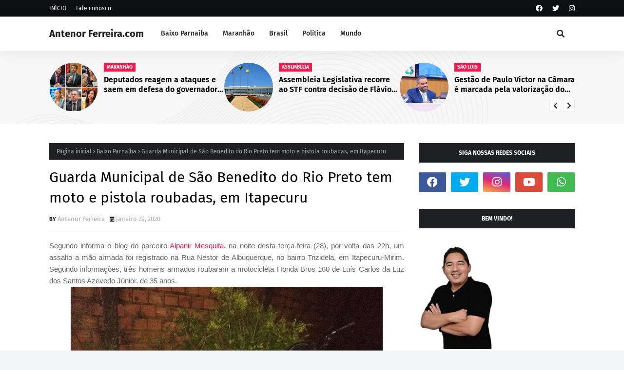

--- FILE ---
content_type: text/html; charset=UTF-8
request_url: https://www.antenorferreira.com/2020/01/indio-e-preso-por-estuprar-neta-de-dois.html
body_size: 67704
content:
<!DOCTYPE html>
<html class='ltr' dir='ltr' xmlns='http://www.w3.org/1999/xhtml' xmlns:b='http://www.google.com/2005/gml/b' xmlns:data='http://www.google.com/2005/gml/data' xmlns:expr='http://www.google.com/2005/gml/expr'>
<head>
<meta content='width=device-width, initial-scale=1, minimum-scale=1, maximum-scale=1' name='viewport'/>
<title>Índio é preso por estuprar neta de dois anos em Cuiabá </title>
<link href='//1.bp.blogspot.com' rel='dns-prefetch'/>
<link href='//2.bp.blogspot.com' rel='dns-prefetch'/>
<link href='//3.bp.blogspot.com' rel='dns-prefetch'/>
<link href='//4.bp.blogspot.com' rel='dns-prefetch'/>
<link href='//www.blogger.com' rel='dns-prefetch'/>
<link href='//dnjs.cloudflare.com' rel='dns-prefetch'/>
<link href='//fonts.gstatic.com' rel='dns-prefetch'/>
<link href='//pagead2.googlesyndication.com' rel='dns-prefetch'/>
<link href='//www.googletagmanager.com' rel='dns-prefetch'/>
<link href='//www.google-analytics.com' rel='dns-prefetch'/>
<link href='//connect.facebook.net' rel='dns-prefetch'/>
<link href='//c.disquscdn.com' rel='dns-prefetch'/>
<link href='//disqus.com' rel='dns-prefetch'/>
<meta content='text/html; charset=UTF-8' http-equiv='Content-Type'/>
<meta content='blogger' name='generator'/>
<link href='https://www.antenorferreira.com/favicon.ico' rel='icon' type='image/x-icon'/>
<meta content='#ff184e' name='theme-color'/>
<meta content='#ff184e' name='msapplication-navbutton-color'/>
<link href='https://www.antenorferreira.com/2020/01/indio-e-preso-por-estuprar-neta-de-dois.html' rel='canonical'/>
<link rel="alternate" type="application/atom+xml" title="Antenor Ferreira.com  - Atom" href="https://www.antenorferreira.com/feeds/posts/default" />
<link rel="alternate" type="application/rss+xml" title="Antenor Ferreira.com  - RSS" href="https://www.antenorferreira.com/feeds/posts/default?alt=rss" />
<link rel="service.post" type="application/atom+xml" title="Antenor Ferreira.com  - Atom" href="https://www.blogger.com/feeds/5052050395404983602/posts/default" />

<link rel="alternate" type="application/atom+xml" title="Antenor Ferreira.com  - Atom" href="https://www.antenorferreira.com/feeds/3865498257646460279/comments/default" />
<meta content=' Um índio, cujo nome não foi divulgado, foi preso por suspeita de estuprar a própria neta, de dois anos, na segunda-feira (27), em um cantei...' name='description'/>
<link href='https://blogger.googleusercontent.com/img/b/R29vZ2xl/AVvXsEioyDR_oSmHjpdcWI1oa9-kULWXkNs2fFV86zLAsPv29smURiTb578NDDYybyO2bowb2a53TLXhHzVaAWE69i1hyphenhyphenHCZmR_S1HVxdmHIwy_bp9J20ywMKgcbukNCQKz849WM5hRpXUhAIbOv/s640/POLICIA-MILITAR-CORPO-EM-RIO%25281%2529.jpeg' rel='image_src'/>
<!-- Metadata for Open Graph protocol. See http://ogp.me/. -->
<meta content='article' property='og:type'/>
<meta content='Índio é preso por estuprar neta de dois anos em Cuiabá ' property='og:title'/>
<meta content='https://www.antenorferreira.com/2020/01/indio-e-preso-por-estuprar-neta-de-dois.html' property='og:url'/>
<meta content=' Um índio, cujo nome não foi divulgado, foi preso por suspeita de estuprar a própria neta, de dois anos, na segunda-feira (27), em um cantei...' property='og:description'/>
<meta content='Antenor Ferreira.com ' property='og:site_name'/>
<meta content='https://blogger.googleusercontent.com/img/b/R29vZ2xl/AVvXsEioyDR_oSmHjpdcWI1oa9-kULWXkNs2fFV86zLAsPv29smURiTb578NDDYybyO2bowb2a53TLXhHzVaAWE69i1hyphenhyphenHCZmR_S1HVxdmHIwy_bp9J20ywMKgcbukNCQKz849WM5hRpXUhAIbOv/s640/POLICIA-MILITAR-CORPO-EM-RIO%25281%2529.jpeg' property='og:image'/>
<meta content='https://blogger.googleusercontent.com/img/b/R29vZ2xl/AVvXsEioyDR_oSmHjpdcWI1oa9-kULWXkNs2fFV86zLAsPv29smURiTb578NDDYybyO2bowb2a53TLXhHzVaAWE69i1hyphenhyphenHCZmR_S1HVxdmHIwy_bp9J20ywMKgcbukNCQKz849WM5hRpXUhAIbOv/s640/POLICIA-MILITAR-CORPO-EM-RIO%25281%2529.jpeg' name='twitter:image'/>
<meta content='summary_large_image' name='twitter:card'/>
<meta content='Índio é preso por estuprar neta de dois anos em Cuiabá ' name='twitter:title'/>
<meta content='https://www.antenorferreira.com/2020/01/indio-e-preso-por-estuprar-neta-de-dois.html' name='twitter:domain'/>
<meta content=' Um índio, cujo nome não foi divulgado, foi preso por suspeita de estuprar a própria neta, de dois anos, na segunda-feira (27), em um cantei...' name='twitter:description'/>
<link href='https://cdnjs.cloudflare.com/ajax/libs/font-awesome/5.8.2/css/all.min.css' rel='stylesheet'/>
<!-- Template Style CSS -->
<style id='page-skin-1' type='text/css'><!--
/*
-----------------------------------------------
Blogger Template Style
Name:        Foxz
License:     Free Version
Version:     1.0
Author:      TemplatesYard
Author Url:  https://www.templatesyard.com/
----------------------------------------------- */
/*-- Google Fonts --*/
@font-face{font-family:'Fira Sans';font-style:italic;font-weight:400;font-display:swap;src:local('Fira Sans Italic'),local(FiraSans-Italic),url(https://fonts.gstatic.com/s/firasans/v10/va9C4kDNxMZdWfMOD5VvkrjEYTLHdQ.woff2) format("woff2");unicode-range:U+0460-052F,U+1C80-1C88,U+20B4,U+2DE0-2DFF,U+A640-A69F,U+FE2E-FE2F}
@font-face{font-family:'Fira Sans';font-style:italic;font-weight:400;font-display:swap;src:local('Fira Sans Italic'),local(FiraSans-Italic),url(https://fonts.gstatic.com/s/firasans/v10/va9C4kDNxMZdWfMOD5VvkrjNYTLHdQ.woff2) format("woff2");unicode-range:U+0400-045F,U+0490-0491,U+04B0-04B1,U+2116}
@font-face{font-family:'Fira Sans';font-style:italic;font-weight:400;font-display:swap;src:local('Fira Sans Italic'),local(FiraSans-Italic),url(https://fonts.gstatic.com/s/firasans/v10/va9C4kDNxMZdWfMOD5VvkrjFYTLHdQ.woff2) format("woff2");unicode-range:U+1F00-1FFF}
@font-face{font-family:'Fira Sans';font-style:italic;font-weight:400;font-display:swap;src:local('Fira Sans Italic'),local(FiraSans-Italic),url(https://fonts.gstatic.com/s/firasans/v10/va9C4kDNxMZdWfMOD5VvkrjKYTLHdQ.woff2) format("woff2");unicode-range:U+0370-03FF}
@font-face{font-family:'Fira Sans';font-style:italic;font-weight:400;font-display:swap;src:local('Fira Sans Italic'),local(FiraSans-Italic),url(https://fonts.gstatic.com/s/firasans/v10/va9C4kDNxMZdWfMOD5VvkrjGYTLHdQ.woff2) format("woff2");unicode-range:U+0102-0103,U+0110-0111,U+0128-0129,U+0168-0169,U+01A0-01A1,U+01AF-01B0,U+1EA0-1EF9,U+20AB}
@font-face{font-family:'Fira Sans';font-style:italic;font-weight:400;font-display:swap;src:local('Fira Sans Italic'),local(FiraSans-Italic),url(https://fonts.gstatic.com/s/firasans/v10/va9C4kDNxMZdWfMOD5VvkrjHYTLHdQ.woff2) format("woff2");unicode-range:U+0100-024F,U+0259,U+1E00-1EFF,U+2020,U+20A0-20AB,U+20AD-20CF,U+2113,U+2C60-2C7F,U+A720-A7FF}
@font-face{font-family:'Fira Sans';font-style:italic;font-weight:400;font-display:swap;src:local('Fira Sans Italic'),local(FiraSans-Italic),url(https://fonts.gstatic.com/s/firasans/v10/va9C4kDNxMZdWfMOD5VvkrjJYTI.woff2) format("woff2");unicode-range:U+0000-00FF,U+0131,U+0152-0153,U+02BB-02BC,U+02C6,U+02DA,U+02DC,U+2000-206F,U+2074,U+20AC,U+2122,U+2191,U+2193,U+2212,U+2215,U+FEFF,U+FFFD}
@font-face{font-family:'Fira Sans';font-style:italic;font-weight:500;font-display:swap;src:local('Fira Sans Medium Italic'),local(FiraSans-MediumItalic),url(https://fonts.gstatic.com/s/firasans/v10/va9f4kDNxMZdWfMOD5VvkrA6Qif1VFn2lg.woff2) format("woff2");unicode-range:U+0460-052F,U+1C80-1C88,U+20B4,U+2DE0-2DFF,U+A640-A69F,U+FE2E-FE2F}
@font-face{font-family:'Fira Sans';font-style:italic;font-weight:500;font-display:swap;src:local('Fira Sans Medium Italic'),local(FiraSans-MediumItalic),url(https://fonts.gstatic.com/s/firasans/v10/va9f4kDNxMZdWfMOD5VvkrA6Qif8VFn2lg.woff2) format("woff2");unicode-range:U+0400-045F,U+0490-0491,U+04B0-04B1,U+2116}
@font-face{font-family:'Fira Sans';font-style:italic;font-weight:500;font-display:swap;src:local('Fira Sans Medium Italic'),local(FiraSans-MediumItalic),url(https://fonts.gstatic.com/s/firasans/v10/va9f4kDNxMZdWfMOD5VvkrA6Qif0VFn2lg.woff2) format("woff2");unicode-range:U+1F00-1FFF}
@font-face{font-family:'Fira Sans';font-style:italic;font-weight:500;font-display:swap;src:local('Fira Sans Medium Italic'),local(FiraSans-MediumItalic),url(https://fonts.gstatic.com/s/firasans/v10/va9f4kDNxMZdWfMOD5VvkrA6Qif7VFn2lg.woff2) format("woff2");unicode-range:U+0370-03FF}
@font-face{font-family:'Fira Sans';font-style:italic;font-weight:500;font-display:swap;src:local('Fira Sans Medium Italic'),local(FiraSans-MediumItalic),url(https://fonts.gstatic.com/s/firasans/v10/va9f4kDNxMZdWfMOD5VvkrA6Qif3VFn2lg.woff2) format("woff2");unicode-range:U+0102-0103,U+0110-0111,U+0128-0129,U+0168-0169,U+01A0-01A1,U+01AF-01B0,U+1EA0-1EF9,U+20AB}
@font-face{font-family:'Fira Sans';font-style:italic;font-weight:500;font-display:swap;src:local('Fira Sans Medium Italic'),local(FiraSans-MediumItalic),url(https://fonts.gstatic.com/s/firasans/v10/va9f4kDNxMZdWfMOD5VvkrA6Qif2VFn2lg.woff2) format("woff2");unicode-range:U+0100-024F,U+0259,U+1E00-1EFF,U+2020,U+20A0-20AB,U+20AD-20CF,U+2113,U+2C60-2C7F,U+A720-A7FF}
@font-face{font-family:'Fira Sans';font-style:italic;font-weight:500;font-display:swap;src:local('Fira Sans Medium Italic'),local(FiraSans-MediumItalic),url(https://fonts.gstatic.com/s/firasans/v10/va9f4kDNxMZdWfMOD5VvkrA6Qif4VFk.woff2) format("woff2");unicode-range:U+0000-00FF,U+0131,U+0152-0153,U+02BB-02BC,U+02C6,U+02DA,U+02DC,U+2000-206F,U+2074,U+20AC,U+2122,U+2191,U+2193,U+2212,U+2215,U+FEFF,U+FFFD}
@font-face{font-family:'Fira Sans';font-style:italic;font-weight:600;font-display:swap;src:local('Fira Sans SemiBold Italic'),local(FiraSans-SemiBoldItalic),url(https://fonts.gstatic.com/s/firasans/v10/va9f4kDNxMZdWfMOD5VvkrAWRSf1VFn2lg.woff2) format("woff2");unicode-range:U+0460-052F,U+1C80-1C88,U+20B4,U+2DE0-2DFF,U+A640-A69F,U+FE2E-FE2F}
@font-face{font-family:'Fira Sans';font-style:italic;font-weight:600;font-display:swap;src:local('Fira Sans SemiBold Italic'),local(FiraSans-SemiBoldItalic),url(https://fonts.gstatic.com/s/firasans/v10/va9f4kDNxMZdWfMOD5VvkrAWRSf8VFn2lg.woff2) format("woff2");unicode-range:U+0400-045F,U+0490-0491,U+04B0-04B1,U+2116}
@font-face{font-family:'Fira Sans';font-style:italic;font-weight:600;font-display:swap;src:local('Fira Sans SemiBold Italic'),local(FiraSans-SemiBoldItalic),url(https://fonts.gstatic.com/s/firasans/v10/va9f4kDNxMZdWfMOD5VvkrAWRSf0VFn2lg.woff2) format("woff2");unicode-range:U+1F00-1FFF}
@font-face{font-family:'Fira Sans';font-style:italic;font-weight:600;font-display:swap;src:local('Fira Sans SemiBold Italic'),local(FiraSans-SemiBoldItalic),url(https://fonts.gstatic.com/s/firasans/v10/va9f4kDNxMZdWfMOD5VvkrAWRSf7VFn2lg.woff2) format("woff2");unicode-range:U+0370-03FF}
@font-face{font-family:'Fira Sans';font-style:italic;font-weight:600;font-display:swap;src:local('Fira Sans SemiBold Italic'),local(FiraSans-SemiBoldItalic),url(https://fonts.gstatic.com/s/firasans/v10/va9f4kDNxMZdWfMOD5VvkrAWRSf3VFn2lg.woff2) format("woff2");unicode-range:U+0102-0103,U+0110-0111,U+0128-0129,U+0168-0169,U+01A0-01A1,U+01AF-01B0,U+1EA0-1EF9,U+20AB}
@font-face{font-family:'Fira Sans';font-style:italic;font-weight:600;font-display:swap;src:local('Fira Sans SemiBold Italic'),local(FiraSans-SemiBoldItalic),url(https://fonts.gstatic.com/s/firasans/v10/va9f4kDNxMZdWfMOD5VvkrAWRSf2VFn2lg.woff2) format("woff2");unicode-range:U+0100-024F,U+0259,U+1E00-1EFF,U+2020,U+20A0-20AB,U+20AD-20CF,U+2113,U+2C60-2C7F,U+A720-A7FF}
@font-face{font-family:'Fira Sans';font-style:italic;font-weight:600;font-display:swap;src:local('Fira Sans SemiBold Italic'),local(FiraSans-SemiBoldItalic),url(https://fonts.gstatic.com/s/firasans/v10/va9f4kDNxMZdWfMOD5VvkrAWRSf4VFk.woff2) format("woff2");unicode-range:U+0000-00FF,U+0131,U+0152-0153,U+02BB-02BC,U+02C6,U+02DA,U+02DC,U+2000-206F,U+2074,U+20AC,U+2122,U+2191,U+2193,U+2212,U+2215,U+FEFF,U+FFFD}
@font-face{font-family:'Fira Sans';font-style:italic;font-weight:700;font-display:swap;src:local('Fira Sans Bold Italic'),local(FiraSans-BoldItalic),url(https://fonts.gstatic.com/s/firasans/v10/va9f4kDNxMZdWfMOD5VvkrByRCf1VFn2lg.woff2) format("woff2");unicode-range:U+0460-052F,U+1C80-1C88,U+20B4,U+2DE0-2DFF,U+A640-A69F,U+FE2E-FE2F}
@font-face{font-family:'Fira Sans';font-style:italic;font-weight:700;font-display:swap;src:local('Fira Sans Bold Italic'),local(FiraSans-BoldItalic),url(https://fonts.gstatic.com/s/firasans/v10/va9f4kDNxMZdWfMOD5VvkrByRCf8VFn2lg.woff2) format("woff2");unicode-range:U+0400-045F,U+0490-0491,U+04B0-04B1,U+2116}
@font-face{font-family:'Fira Sans';font-style:italic;font-weight:700;font-display:swap;src:local('Fira Sans Bold Italic'),local(FiraSans-BoldItalic),url(https://fonts.gstatic.com/s/firasans/v10/va9f4kDNxMZdWfMOD5VvkrByRCf0VFn2lg.woff2) format("woff2");unicode-range:U+1F00-1FFF}
@font-face{font-family:'Fira Sans';font-style:italic;font-weight:700;font-display:swap;src:local('Fira Sans Bold Italic'),local(FiraSans-BoldItalic),url(https://fonts.gstatic.com/s/firasans/v10/va9f4kDNxMZdWfMOD5VvkrByRCf7VFn2lg.woff2) format("woff2");unicode-range:U+0370-03FF}
@font-face{font-family:'Fira Sans';font-style:italic;font-weight:700;font-display:swap;src:local('Fira Sans Bold Italic'),local(FiraSans-BoldItalic),url(https://fonts.gstatic.com/s/firasans/v10/va9f4kDNxMZdWfMOD5VvkrByRCf3VFn2lg.woff2) format("woff2");unicode-range:U+0102-0103,U+0110-0111,U+0128-0129,U+0168-0169,U+01A0-01A1,U+01AF-01B0,U+1EA0-1EF9,U+20AB}
@font-face{font-family:'Fira Sans';font-style:italic;font-weight:700;font-display:swap;src:local('Fira Sans Bold Italic'),local(FiraSans-BoldItalic),url(https://fonts.gstatic.com/s/firasans/v10/va9f4kDNxMZdWfMOD5VvkrByRCf2VFn2lg.woff2) format("woff2");unicode-range:U+0100-024F,U+0259,U+1E00-1EFF,U+2020,U+20A0-20AB,U+20AD-20CF,U+2113,U+2C60-2C7F,U+A720-A7FF}
@font-face{font-family:'Fira Sans';font-style:italic;font-weight:700;font-display:swap;src:local('Fira Sans Bold Italic'),local(FiraSans-BoldItalic),url(https://fonts.gstatic.com/s/firasans/v10/va9f4kDNxMZdWfMOD5VvkrByRCf4VFk.woff2) format("woff2");unicode-range:U+0000-00FF,U+0131,U+0152-0153,U+02BB-02BC,U+02C6,U+02DA,U+02DC,U+2000-206F,U+2074,U+20AC,U+2122,U+2191,U+2193,U+2212,U+2215,U+FEFF,U+FFFD}
@font-face{font-family:'Fira Sans';font-style:normal;font-weight:400;font-display:swap;src:local('Fira Sans Regular'),local(FiraSans-Regular),url(https://fonts.gstatic.com/s/firasans/v10/va9E4kDNxMZdWfMOD5VvmojLeTY.woff2) format("woff2");unicode-range:U+0460-052F,U+1C80-1C88,U+20B4,U+2DE0-2DFF,U+A640-A69F,U+FE2E-FE2F}
@font-face{font-family:'Fira Sans';font-style:normal;font-weight:400;font-display:swap;src:local('Fira Sans Regular'),local(FiraSans-Regular),url(https://fonts.gstatic.com/s/firasans/v10/va9E4kDNxMZdWfMOD5Vvk4jLeTY.woff2) format("woff2");unicode-range:U+0400-045F,U+0490-0491,U+04B0-04B1,U+2116}
@font-face{font-family:'Fira Sans';font-style:normal;font-weight:400;font-display:swap;src:local('Fira Sans Regular'),local(FiraSans-Regular),url(https://fonts.gstatic.com/s/firasans/v10/va9E4kDNxMZdWfMOD5Vvm4jLeTY.woff2) format("woff2");unicode-range:U+1F00-1FFF}
@font-face{font-family:'Fira Sans';font-style:normal;font-weight:400;font-display:swap;src:local('Fira Sans Regular'),local(FiraSans-Regular),url(https://fonts.gstatic.com/s/firasans/v10/va9E4kDNxMZdWfMOD5VvlIjLeTY.woff2) format("woff2");unicode-range:U+0370-03FF}
@font-face{font-family:'Fira Sans';font-style:normal;font-weight:400;font-display:swap;src:local('Fira Sans Regular'),local(FiraSans-Regular),url(https://fonts.gstatic.com/s/firasans/v10/va9E4kDNxMZdWfMOD5VvmIjLeTY.woff2) format("woff2");unicode-range:U+0102-0103,U+0110-0111,U+0128-0129,U+0168-0169,U+01A0-01A1,U+01AF-01B0,U+1EA0-1EF9,U+20AB}
@font-face{font-family:'Fira Sans';font-style:normal;font-weight:400;font-display:swap;src:local('Fira Sans Regular'),local(FiraSans-Regular),url(https://fonts.gstatic.com/s/firasans/v10/va9E4kDNxMZdWfMOD5VvmYjLeTY.woff2) format("woff2");unicode-range:U+0100-024F,U+0259,U+1E00-1EFF,U+2020,U+20A0-20AB,U+20AD-20CF,U+2113,U+2C60-2C7F,U+A720-A7FF}
@font-face{font-family:'Fira Sans';font-style:normal;font-weight:400;font-display:swap;src:local('Fira Sans Regular'),local(FiraSans-Regular),url(https://fonts.gstatic.com/s/firasans/v10/va9E4kDNxMZdWfMOD5Vvl4jL.woff2) format("woff2");unicode-range:U+0000-00FF,U+0131,U+0152-0153,U+02BB-02BC,U+02C6,U+02DA,U+02DC,U+2000-206F,U+2074,U+20AC,U+2122,U+2191,U+2193,U+2212,U+2215,U+FEFF,U+FFFD}
@font-face{font-family:'Fira Sans';font-style:normal;font-weight:500;font-display:swap;src:local('Fira Sans Medium'),local(FiraSans-Medium),url(https://fonts.gstatic.com/s/firasans/v10/va9B4kDNxMZdWfMOD5VnZKveSxf6TF0.woff2) format("woff2");unicode-range:U+0460-052F,U+1C80-1C88,U+20B4,U+2DE0-2DFF,U+A640-A69F,U+FE2E-FE2F}
@font-face{font-family:'Fira Sans';font-style:normal;font-weight:500;font-display:swap;src:local('Fira Sans Medium'),local(FiraSans-Medium),url(https://fonts.gstatic.com/s/firasans/v10/va9B4kDNxMZdWfMOD5VnZKveQhf6TF0.woff2) format("woff2");unicode-range:U+0400-045F,U+0490-0491,U+04B0-04B1,U+2116}
@font-face{font-family:'Fira Sans';font-style:normal;font-weight:500;font-display:swap;src:local('Fira Sans Medium'),local(FiraSans-Medium),url(https://fonts.gstatic.com/s/firasans/v10/va9B4kDNxMZdWfMOD5VnZKveShf6TF0.woff2) format("woff2");unicode-range:U+1F00-1FFF}
@font-face{font-family:'Fira Sans';font-style:normal;font-weight:500;font-display:swap;src:local('Fira Sans Medium'),local(FiraSans-Medium),url(https://fonts.gstatic.com/s/firasans/v10/va9B4kDNxMZdWfMOD5VnZKveRRf6TF0.woff2) format("woff2");unicode-range:U+0370-03FF}
@font-face{font-family:'Fira Sans';font-style:normal;font-weight:500;font-display:swap;src:local('Fira Sans Medium'),local(FiraSans-Medium),url(https://fonts.gstatic.com/s/firasans/v10/va9B4kDNxMZdWfMOD5VnZKveSRf6TF0.woff2) format("woff2");unicode-range:U+0102-0103,U+0110-0111,U+0128-0129,U+0168-0169,U+01A0-01A1,U+01AF-01B0,U+1EA0-1EF9,U+20AB}
@font-face{font-family:'Fira Sans';font-style:normal;font-weight:500;font-display:swap;src:local('Fira Sans Medium'),local(FiraSans-Medium),url(https://fonts.gstatic.com/s/firasans/v10/va9B4kDNxMZdWfMOD5VnZKveSBf6TF0.woff2) format("woff2");unicode-range:U+0100-024F,U+0259,U+1E00-1EFF,U+2020,U+20A0-20AB,U+20AD-20CF,U+2113,U+2C60-2C7F,U+A720-A7FF}
@font-face{font-family:'Fira Sans';font-style:normal;font-weight:500;font-display:swap;src:local('Fira Sans Medium'),local(FiraSans-Medium),url(https://fonts.gstatic.com/s/firasans/v10/va9B4kDNxMZdWfMOD5VnZKveRhf6.woff2) format("woff2");unicode-range:U+0000-00FF,U+0131,U+0152-0153,U+02BB-02BC,U+02C6,U+02DA,U+02DC,U+2000-206F,U+2074,U+20AC,U+2122,U+2191,U+2193,U+2212,U+2215,U+FEFF,U+FFFD}
@font-face{font-family:'Fira Sans';font-style:normal;font-weight:600;font-display:swap;src:local('Fira Sans SemiBold'),local(FiraSans-SemiBold),url(https://fonts.gstatic.com/s/firasans/v10/va9B4kDNxMZdWfMOD5VnSKzeSxf6TF0.woff2) format("woff2");unicode-range:U+0460-052F,U+1C80-1C88,U+20B4,U+2DE0-2DFF,U+A640-A69F,U+FE2E-FE2F}
@font-face{font-family:'Fira Sans';font-style:normal;font-weight:600;font-display:swap;src:local('Fira Sans SemiBold'),local(FiraSans-SemiBold),url(https://fonts.gstatic.com/s/firasans/v10/va9B4kDNxMZdWfMOD5VnSKzeQhf6TF0.woff2) format("woff2");unicode-range:U+0400-045F,U+0490-0491,U+04B0-04B1,U+2116}
@font-face{font-family:'Fira Sans';font-style:normal;font-weight:600;font-display:swap;src:local('Fira Sans SemiBold'),local(FiraSans-SemiBold),url(https://fonts.gstatic.com/s/firasans/v10/va9B4kDNxMZdWfMOD5VnSKzeShf6TF0.woff2) format("woff2");unicode-range:U+1F00-1FFF}
@font-face{font-family:'Fira Sans';font-style:normal;font-weight:600;font-display:swap;src:local('Fira Sans SemiBold'),local(FiraSans-SemiBold),url(https://fonts.gstatic.com/s/firasans/v10/va9B4kDNxMZdWfMOD5VnSKzeRRf6TF0.woff2) format("woff2");unicode-range:U+0370-03FF}
@font-face{font-family:'Fira Sans';font-style:normal;font-weight:600;font-display:swap;src:local('Fira Sans SemiBold'),local(FiraSans-SemiBold),url(https://fonts.gstatic.com/s/firasans/v10/va9B4kDNxMZdWfMOD5VnSKzeSRf6TF0.woff2) format("woff2");unicode-range:U+0102-0103,U+0110-0111,U+0128-0129,U+0168-0169,U+01A0-01A1,U+01AF-01B0,U+1EA0-1EF9,U+20AB}
@font-face{font-family:'Fira Sans';font-style:normal;font-weight:600;font-display:swap;src:local('Fira Sans SemiBold'),local(FiraSans-SemiBold),url(https://fonts.gstatic.com/s/firasans/v10/va9B4kDNxMZdWfMOD5VnSKzeSBf6TF0.woff2) format("woff2");unicode-range:U+0100-024F,U+0259,U+1E00-1EFF,U+2020,U+20A0-20AB,U+20AD-20CF,U+2113,U+2C60-2C7F,U+A720-A7FF}
@font-face{font-family:'Fira Sans';font-style:normal;font-weight:600;font-display:swap;src:local('Fira Sans SemiBold'),local(FiraSans-SemiBold),url(https://fonts.gstatic.com/s/firasans/v10/va9B4kDNxMZdWfMOD5VnSKzeRhf6.woff2) format("woff2");unicode-range:U+0000-00FF,U+0131,U+0152-0153,U+02BB-02BC,U+02C6,U+02DA,U+02DC,U+2000-206F,U+2074,U+20AC,U+2122,U+2191,U+2193,U+2212,U+2215,U+FEFF,U+FFFD}
@font-face{font-family:'Fira Sans';font-style:normal;font-weight:700;font-display:swap;src:local('Fira Sans Bold'),local(FiraSans-Bold),url(https://fonts.gstatic.com/s/firasans/v10/va9B4kDNxMZdWfMOD5VnLK3eSxf6TF0.woff2) format("woff2");unicode-range:U+0460-052F,U+1C80-1C88,U+20B4,U+2DE0-2DFF,U+A640-A69F,U+FE2E-FE2F}
@font-face{font-family:'Fira Sans';font-style:normal;font-weight:700;font-display:swap;src:local('Fira Sans Bold'),local(FiraSans-Bold),url(https://fonts.gstatic.com/s/firasans/v10/va9B4kDNxMZdWfMOD5VnLK3eQhf6TF0.woff2) format("woff2");unicode-range:U+0400-045F,U+0490-0491,U+04B0-04B1,U+2116}
@font-face{font-family:'Fira Sans';font-style:normal;font-weight:700;font-display:swap;src:local('Fira Sans Bold'),local(FiraSans-Bold),url(https://fonts.gstatic.com/s/firasans/v10/va9B4kDNxMZdWfMOD5VnLK3eShf6TF0.woff2) format("woff2");unicode-range:U+1F00-1FFF}
@font-face{font-family:'Fira Sans';font-style:normal;font-weight:700;font-display:swap;src:local('Fira Sans Bold'),local(FiraSans-Bold),url(https://fonts.gstatic.com/s/firasans/v10/va9B4kDNxMZdWfMOD5VnLK3eRRf6TF0.woff2) format("woff2");unicode-range:U+0370-03FF}
@font-face{font-family:'Fira Sans';font-style:normal;font-weight:700;font-display:swap;src:local('Fira Sans Bold'),local(FiraSans-Bold),url(https://fonts.gstatic.com/s/firasans/v10/va9B4kDNxMZdWfMOD5VnLK3eSRf6TF0.woff2) format("woff2");unicode-range:U+0102-0103,U+0110-0111,U+0128-0129,U+0168-0169,U+01A0-01A1,U+01AF-01B0,U+1EA0-1EF9,U+20AB}
@font-face{font-family:'Fira Sans';font-style:normal;font-weight:700;font-display:swap;src:local('Fira Sans Bold'),local(FiraSans-Bold),url(https://fonts.gstatic.com/s/firasans/v10/va9B4kDNxMZdWfMOD5VnLK3eSBf6TF0.woff2) format("woff2");unicode-range:U+0100-024F,U+0259,U+1E00-1EFF,U+2020,U+20A0-20AB,U+20AD-20CF,U+2113,U+2C60-2C7F,U+A720-A7FF}
@font-face{font-family:'Fira Sans';font-style:normal;font-weight:700;font-display:swap;src:local('Fira Sans Bold'),local(FiraSans-Bold),url(https://fonts.gstatic.com/s/firasans/v10/va9B4kDNxMZdWfMOD5VnLK3eRhf6.woff2) format("woff2");unicode-range:U+0000-00FF,U+0131,U+0152-0153,U+02BB-02BC,U+02C6,U+02DA,U+02DC,U+2000-206F,U+2074,U+20AC,U+2122,U+2191,U+2193,U+2212,U+2215,U+FEFF,U+FFFD}
/*-- Reset CSS --*/
.CSS_LIGHTBOX{z-index:999999!important}.CSS_LIGHTBOX_ATTRIBUTION_INDEX_CONTAINER .CSS_HCONT_CHILDREN_HOLDER > .CSS_LAYOUT_COMPONENT.CSS_HCONT_CHILD:first-child > .CSS_LAYOUT_COMPONENT{opacity:0}a,abbr,acronym,address,applet,b,big,blockquote,body,caption,center,cite,code,dd,del,dfn,div,dl,dt,em,fieldset,font,form,h1,h2,h3,h4,h5,h6,html,i,iframe,img,ins,kbd,label,legend,li,object,p,pre,q,s,samp,small,span,strike,strong,sub,sup,table,tbody,td,tfoot,th,thead,tr,tt,u,ul,var{
padding:0;
border:0;
outline:0;
vertical-align:baseline;
background:0 0;
text-decoration:none
}
#google_translate_element { clear: both; }.thread-expanded .thread-count a { display: none; }.comments .continue { display: none!important; }
form,textarea,input,button{
-webkit-appearance:none;
-moz-appearance:none;
appearance:none;
border-radius:0
}
dl,ul{
list-style-position:inside;
font-weight:400;
list-style:none
}
ul li{
list-style:none
}
caption,th{
text-align:center
}
img{
border:none;
position:relative
}
a,a:visited{
text-decoration:none
}
.clearfix{
clear:both
}
.section,.widget,.widget ul{
margin:0;
padding:0
}
a{
color:#ff184e
}
/* visited link */
.post-body a:visited {
color: blue;
}
/* selected link */
a:active {
color: blue;
}
a img{
border:0
}
abbr{
text-decoration:none
}
.CSS_LIGHTBOX{
z-index:999999!important
}
.separator a{
clear:none!important;
float:none!important;
margin-left:0!important;
margin-right:0!important
}
#navbar-iframe,.widget-item-control,a.quickedit,.home-link,.feed-links{
display:none!important
}
.center{
display:table;
margin:0 auto;
position:relative
}
.widget > h2,.widget > h3{
display:none
}
/*-- Body Content CSS --*/
body{
background:#f2f6f8 url() repeat fixed top left;
background-color:#f2f6f8;
font-family:'Fira Sans',Arial,sans-serif;
font-size:14px;
font-weight:400;
color:#656565;
word-wrap:break-word;
margin:0;
padding:0
}
h1,h2,h3,h4,h5,h6{
}
#outer-wrapper{
margin:0 auto;
background: #ffffff;
box-shadow:0 0 5px rgba(0,0,0,.1)
}
.row{
width:1078px
}
#content-wrapper{
margin:40px auto 30px;
}
#content-wrapper > .container{
margin:0
}
#main-wrapper{
float:left;
overflow:hidden;
width:calc(100% - (320px + 30px));
box-sizing:border-box;
word-wrap:break-word;
padding:0;
margin:0
}
#sidebar-wrapper{
float:right;
overflow:hidden;
width:320px;
box-sizing:border-box;
word-wrap:break-word;
padding:0
}
.post-image-wrap{
position:relative;
display:block
}
.post-image-link,.about-author .avatar-container,.comments .avatar-image-container{
background-color:rgba(155,155,155,0.07);
color:transparent!important
}
.index-post .post-thumb {
}
.post-thumb{
display:block;
position:relative;
width:100%;
height:100%;
object-fit:cover;
object-position: top;
z-index:1;
opacity: 0;
transition:opacity .17s ease,transform .35s ease
}
.post-thumb.lazy-yard {
opacity: 1;
}
.post-image-link:hover .post-thumb,.post-image-wrap:hover .post-image-link .post-thumb,.hot-item-inner:hover .post-image-link .post-thumb{
transform: scale(1.05);
}
.post-image-link:hover .post-thumb,.post-image-wrap:hover .post-image-link .post-thumb{
opacity:.9
}
.item-post .post-body img{
max-width:100%;
opacity: 0;
transition: opacity .17s ease,transform .35s ease;
}
.item-post .post-body img.lazy-yard{
opacity: 1;
}
.post-title a{
display:block
}
#top-bar{
width:100%;
height:34px;
background-color: #0e0f12;
overflow:hidden;
margin:0
}
#top-bar .container{
margin:0 auto
}
.top-bar-nav{
position:relative;
float:left;
display:block
}
.top-bar-nav .widget > .widget-title{
display:none
}
.top-bar-nav ul li{
float:left
}
.top-bar-nav ul li > a{
height:34px;
display:block;
color:#fff;
font-size:12px;
font-weight:400;
line-height:34px;
margin:0 10px 0 0;
padding:0 5px;
transition:color .17s
}
.top-bar-nav ul li:first-child > a{
padding:0 5px 0 0
}
.top-bar-nav ul > li:hover > a{
color:#1f2024
}
.top-bar-social{
position:relative;
float:right;
display:block
}
.top-bar-social .widget > .widget-title{
display:none
}
.top-bar-social ul > li{
float:left;
display:inline-block
}
.top-bar-social ul > li > a{
display:block;
color:#fff;
text-decoration:none;
font-size:14px;
text-align:center;
line-height:34px;
padding:0 5px;
margin:0 0 0 10px;
transition:color .17s
}
.top-bar-social ul > li.facebook > a {
margin: 0;
}
.top-bar-social ul > li:last-child > a{
padding:0 0 0 5px
}
.top-bar-social ul > li:hover > a{
color:#1f2024
}
.social a:before{
display:inline-block;
font-family:'Font Awesome 5 Brands';
font-style:normal;
font-weight:400
}
.social .facebook a:before{
content:"\f09a"
}
.social .twitter a:before{
content:"\f099"
}
.social .gplus a:before{
content:"\f0d5"
}
.social .rss a:before{
content:"\f09e";
font-family:'Font Awesome 5 Free';
font-weight:900
}
.social .youtube a:before{
content:"\f167"
}
.social .skype a:before{
content:"\f17e"
}
.social .stumbleupon a:before{
content:"\f1a4"
}
.social .tumblr a:before{
content:"\f173"
}
.social .vk a:before{
content:"\f189"
}
.social .stack-overflow a:before{
content:"\f16c"
}
.social .github a:before{
content:"\f09b"
}
.social .linkedin a:before{
content:"\f0e1"
}
.social .dribbble a:before{
content:"\f17d"
}
.social .soundcloud a:before{
content:"\f1be"
}
.social .behance a:before{
content:"\f1b4"
}
.social .digg a:before{
content:"\f1a6"
}
.social .instagram a:before{
content:"\f16d"
}
.social .pinterest a:before{
content:"\f0d2"
}
.social .twitch a:before{
content:"\f1e8"
}
.social .delicious a:before{
content:"\f1a5"
}
.social .codepen a:before{
content:"\f1cb"
}
.social .reddit a:before{
content:"\f1a1"
}
.social .whatsapp a:before{
content:"\f232"
}
.social .snapchat a:before{
content:"\f2ac"
}
.social .email a:before{
content:"\f0e0";
font-family: 'Font Awesome 5 Free';
font-weight: 400;
}
.social .external-link a:before{
content:"\f35d"
}
.social-color .facebook a{
background-color:#3b5999
}
.social-color .twitter a{
background-color:#00acee
}
.social-color .gplus a{
background-color:#db4a39
}
.social-color .youtube a{
background-color:#db4a39
}
.social-color .instagram a{
background:linear-gradient(15deg,#ffb13d,#dd277b,#4d5ed4)
}
.social-color .pinterest a{
background-color:#ca2127
}
.social-color .dribbble a{
background-color:#ea4c89
}
.social-color .linkedin a{
background-color:#0077b5
}
.social-color .tumblr a{
background-color:#365069
}
.social-color .twitch a{
background-color:#6441a5
}
.social-color .rss a{
background-color:#ffc200
}
.social-color .skype a{
background-color:#00aff0
}
.social-color .stumbleupon a{
background-color:#eb4823
}
.social-color .vk a{
background-color:#4a76a8
}
.social-color .stack-overflow a{
background-color:#f48024
}
.social-color .github a{
background-color:#24292e
}
.social-color .soundcloud a{
background:linear-gradient(#ff7400,#ff3400)
}
.social-color .behance a{
background-color:#191919
}
.social-color .digg a{
background-color:#1b1a19
}
.social-color .delicious a{
background-color:#0076e8
}
.social-color .codepen a{
background-color:#000
}
.social-color .reddit a{
background-color:#ff4500
}
.social-color .whatsapp a{
background-color:#3fbb50
}
.social-color .snapchat a{
background-color:#ffe700
}
.social-color .email a{
background-color:#888
}
.social-color .external-link a{
background-color:#1f2024
}
.social-text .facebook a:after{
content:"Facebook"
}
.social-text .twitter a:after{
content:"Twitter"
}
.social-text .gplus a:after{
content:"Google Plus"
}
.social-text .rss a:after{
content:"Rss"
}
.social-text .youtube a:after{
content:"YouTube"
}
.social-text .skype a:after{
content:"Skype"
}
.social-text .stumbleupon a:after{
content:"StumbleUpon"
}
.social-text .tumblr a:after{
content:"Tumblr"
}
.social-text .vk a:after{
content:"VKontakte"
}
.social-text .stack-overflow a:after{
content:"Stack Overflow"
}
.social-text .github a:after{
content:"Github"
}
.social-text .linkedin a:after{
content:"LinkedIn"
}
.social-text .dribbble a:after{
content:"Dribbble"
}
.social-text .soundcloud a:after{
content:"SoundCloud"
}
.social-text .behance a:after{
content:"Behance"
}
.social-text .digg a:after{
content:"Digg"
}
.social-text .instagram a:after{
content:"Instagram"
}
.social-text .pinterest a:after{
content:"Pinterest"
}
.social-text .twitch a:after{
content:"Twitch"
}
.social-text .delicious a:after{
content:"Delicious"
}
.social-text .codepen a:after{
content:"CodePen"
}
.social-text .flipboard a:after{
content:"Flipboard"
}
.social-text .reddit a:after{
content:"Reddit"
}
.social-text .whatsapp a:after{
content:"Whatsapp"
}
.social-text .messenger a:after{
content:"Messenger"
}
.social-text .snapchat a:after{
content:"Snapchat"
}
.social-text .email a:after{
content:"Email"
}
.social-text .external-link a:after{
content:"WebSite"
}
#header-wrap{
position:relative;
width:100%;
height:70px;
background-color: #ffffff;
-webkit-box-shadow: 0 4px 30px #00000012;
box-shadow: 0 4px 30px #00000012;
z-index:1010;
}
#header-wrap .container{
position:relative;
margin:0 auto
}
.header-logo{
float:left;
margin:0 20px 0 0
}
.main-logo{
position:relative;
float:left;
width:auto;
max-width:250px;
max-height:52px;
margin:0;
padding:9px 0
}
.main-logo .header-image-wrapper{
display:block
}
.main-logo img{
max-width:100%;
max-height:52px;
margin:0
}
.main-logo h1, .main-logo h1 a{
color:#1f2024;
font-size:20px;
line-height:52px;
margin:0
}
.main-logo p{
font-size:12px;
margin:5px 0 0;
display:none;
}
.header-menu{
float:left;
}
#main-menu .widget,#main-menu .widget > h3{
display:none
}
#main-menu .show-menu{
display:block
}
#main-menu{
position:static;
height:70px;
z-index:15
}
#main-menu ul > li{
float:left;
position:relative;
margin:0;
padding:0;
transition:background .17s ease
}
#main-menu ul > li > a{
position:relative;
color:#282828;
font-size:14px;
font-weight:500;
line-height:70px;
display:inline-block;
text-decoration:none;
margin:0;
padding:0 15px;
transition:color .17s ease
}
#main-menu ul#main-menu-nav > li:hover{
background-color:rgba(255,255,255,0.05)
}
#main-menu ul#main-menu-nav > li:hover > a{
color:#282828
}
#main-menu ul > li > ul{
position:absolute;
float:left;
left:0;
top:70px;
width:180px;
background-color:#ffffff;
z-index:99999;
margin-top:0;
padding:0;
border:1px solid rgba(155,155,155,0.15);
box-shadow:0 2px 2px rgba(0,0,0,0.2);
visibility:hidden;
opacity:0
}
#main-menu ul > li > ul > li > ul{
position:absolute;
float:left;
top:0;
left:100%;
margin:-1px 0 0
}
#main-menu ul > li > ul > li{
display:block;
float:none;
position:relative;
background-color:rgba(255,255,255,0.03);
border-bottom:1px solid rgba(155,155,155,0.15);
transition:background .17s ease
}
#main-menu ul > li > ul > li a{
display:block;
height:36px;
font-size:13px;
color:#1f2024;
font-weight:500;
line-height:36px;
box-sizing:border-box;
margin:0;
padding:0 15px;
transition:color .17s ease
}
#main-menu ul > li > ul > li:last-child{
border-bottom:0
}
#main-menu ul > li.has-sub > a:after{
content:'\f078';
float:right;
font-family:'Font Awesome 5 Free';
font-size:12px;
font-weight:900;
margin:0 0 0 6px
}
#main-menu ul > li > ul > li.has-sub > a:after{
content:'\f054';
float:right;
margin:0
}
#main-menu ul > li > ul > li a:hover{
color:#ff184e
}
#main-menu ul > li:hover > ul,#main-menu ul > li > ul > li:hover > ul{
visibility:visible;
opacity:1
}
#main-menu ul ul{
transition:all .17s ease
}
#main-menu .mega-menu{
position:static!important
}
#main-menu .mega-menu > ul{
width:100%;
box-sizing:border-box;
padding:20px 10px
}
#main-menu .mega-menu > ul.mega-menu-inner{
overflow:hidden
}
#main-menu ul > li:hover > ul,#main-menu ul > li > ul > li:hover > ul{
visibility:visible;
opacity:1
}
#main-menu ul ul{
transition:all .25s ease
}
.mega-menu-inner .mega-item{
float:left;
width:20%;
box-sizing:border-box;
padding:0 10px
}
.mega-menu-inner .mega-content{
position:relative;
width:100%;
overflow:hidden;
padding:0
}
.mega-content .post-image-wrap{
width:100%;
height:120px
}
.mega-content .post-image-link{
width:100%;
height:100%;
z-index:1;
display:block;
position:relative;
overflow:hidden;
padding:0
}
.mega-content .post-title{
position:relative;
font-size:13px;
font-weight:600;
line-height:1.5em;
margin:7px 0 5px;
padding:0
}
.mega-content .post-title a{
display:block;
color:#000000;
transition:color .17s
}
.mega-content .post-title a:hover{
color:#ff184e
}
.mega-content .post-meta{
font-size:11px
}
.no-posts{
float:left;
width:100%;
height:100px;
line-height:100px;
text-align:center
}
.mega-menu .no-posts{
line-height:60px;
color:#000000
}
.show-search,.hide-search{
position:absolute;
top:0;
right:0;
display:block;
width:58px;
height:70px;
background-color:rgba(255,255,255,0.05);
line-height:70px;
z-index:20;
color:#282828;
font-size:16px;
font-weight:400;
text-align:center;
cursor:pointer;
transition:color .17s ease
}
.show-search:hover,.hide-search:hover{
color:#282828
}
.show-search:before{
content:"\f002";
font-family:'Font Awesome 5 Free';
font-weight: 900;
}
.hide-search:before{
content:"\f00d";
font-family:'Font Awesome 5 Free';
font-weight: 900;
}
#nav-search{
display:none;
position:absolute;
left:0;
top:0;
width:100%;
height:70px;
z-index:99;
background-color:#ffffff;
box-sizing:border-box;
padding:0
}
#nav-search .search-form{
width:100%;
height:70px;
background-color:rgba(0,0,0,0);
line-height:70px;
overflow:hidden;
padding:0
}
#nav-search .search-input{
width:100%;
height:70px;
font-family:inherit;
color:#282828;
margin:0;
padding:0 58px 0 10px;
background-color:rgba(0,0,0,0);
font-size:13px;
font-weight:400;
box-sizing:border-box;
border:0
}
#nav-search .search-input:focus{
color:#282828;
outline:none
}
.mobile-menu-toggle{
display:none;
position:absolute;
top:0;
left:0;
width:58px;
height:70px;
line-height:70px;
background-color:rgba(255,255,255,0.05);
z-index:20;
color:#282828;
font-size:17px;
font-weight:400;
text-align:center;
cursor:pointer;
transition:color .17s ease
}
.mobile-menu-toggle:hover{
color:#282828
}
.mobile-menu-toggle:before{
content:"\f0c9";
font-family:'Font Awesome 5 Free';
font-weight:900;
}
.nav-active .mobile-menu-toggle:before{
content:"\f00d";
font-family:'Font Awesome 5 Free';
font-weight:900;
}
.overlay{
display:none;
position:fixed;
top:0;
left:0;
right:0;
bottom:0;
z-index:990;
background:rgba(255,255,255,0.8)
}
.mobile-menu-wrap{
display:none;
position:absolute;
top:70px;
left:0;
width:100%;
background-color:#ffffff;
box-sizing:border-box;
visibility:hidden;
z-index:1000;
opacity:0;
transition:all .17s ease
}
.nav-active .mobile-menu-wrap{
visibility:visible;
opacity:1
}
.mobile-menu{
position:relative;
overflow:hidden;
padding:20px;
border-top:1px solid rgba(255,255,255,0.03)
}
.mobile-menu > ul{
margin:0
}
.mobile-menu .m-sub{
display:none;
padding:0
}
.mobile-menu ul li{
position:relative;
display:block;
overflow:hidden;
float:left;
width:100%;
font-size:14px;
line-height:38px
}
.mobile-menu > ul > li{
font-weight:500;
}
.mobile-menu > ul li ul{
overflow:hidden
}
.mobile-menu ul li a{
color:#1f2024;
padding:0;
display:block;
transition:all .17s ease
}
.mobile-menu ul li.has-sub .submenu-toggle{
position:absolute;
top:0;
right:0;
color:#1f2024;
cursor:pointer
}
.mobile-menu ul li.has-sub .submenu-toggle:after{
content:'\f105';
font-family:'Font Awesome 5 Free';
font-weight:900;
float:right;
width:34px;
font-size:14px;
text-align:center;
transition:all .17s ease
}
.mobile-menu ul li.has-sub.show > .submenu-toggle:after{
transform:rotate(90deg)
}
.mobile-menu > ul > li > ul > li > a{
color:#1f2024;
opacity:.7;
padding:0 0 0 15px
}
.mobile-menu > ul > li > ul > li > ul > li > a{
color:#1f2024;
opacity:.7;
padding:0 0 0 30px
}
.ad-wrapper .widget > .widget-title {
display: none;
}
.ad-wrapper {
margin:0 auto;
}
.ad-wrapper .widget-content {
position:relative;
max-width:100%;
max-height:92px;
line-height:1;
margin:30px auto 0
}
#prev-ad .widget, #nxt-ad .widget {
width: 100%;
margin: 20px 0 0;
border-top: 1px solid #f2f2f6;
padding: 15px 0 0;
box-sizing: border-box;
}
#nxt-ad .widget {
padding-bottom: 15px;
margin-bottom: 15px;
border-bottom: 1px solid #f2f2f6;
}
#home-ad-top2 .widget-content {
margin:0 auto 30px
}
.owl-carousel{
display:none;
width:100%;
-webkit-tap-highlight-color:transparent;
position:relative;
z-index:1
}
.owl-carousel .owl-stage{
position:relative;
-ms-touch-action:pan-Y
}
.owl-carousel .owl-stage:after{
content:".";
display:block;
clear:both;
visibility:hidden;
line-height:0;
height:0
}
.owl-carousel .owl-stage-outer{
position:relative;
overflow:hidden;
-webkit-transform:translate3d(0px,0px,0px)
}
.owl-carousel .owl-controls .owl-nav .owl-prev,.owl-carousel .owl-controls .owl-nav .owl-next,.owl-carousel .owl-controls .owl-dot{
cursor:pointer;
cursor:hand;
-webkit-user-select:none;
-khtml-user-select:none;
-moz-user-select:none;
-ms-user-select:none;
user-select:none
}
.owl-carousel.owl-loaded{
display:block
}
.owl-carousel.owl-loading{
opacity:0;
display:block
}
.owl-carousel.owl-hidden{
opacity:0
}
.owl-carousel .owl-refresh .owl-item{
display:none
}
.owl-carousel .owl-item{
position:relative;
min-height:1px;
float:left;
-webkit-backface-visibility:visible;
-webkit-tap-highlight-color:transparent;
-webkit-touch-callout:none;
-webkit-user-select:none;
-moz-user-select:none;
-ms-user-select:none;
user-select:none
}
.owl-carousel.owl-text-select-on .owl-item{
-webkit-user-select:auto;
-moz-user-select:auto;
-ms-user-select:auto;
user-select:auto
}
.owl-carousel .owl-grab{
cursor:move;
cursor:-webkit-grab;
cursor:-o-grab;
cursor:-ms-grab;
cursor:grab
}
.owl-carousel.owl-rtl{
direction:rtl
}
.owl-carousel.owl-rtl .owl-item{
float:right
}
.no-js .owl-carousel{
display:block
}
.owl-carousel .animated{
-webkit-animation-duration:1000ms;
animation-duration:1000ms;
-webkit-animation-fill-mode:both;
animation-fill-mode:both
}
.owl-carousel .owl-animated-in{
z-index:1
}
.owl-carousel .owl-animated-out{
z-index:0
}
.owl-height{
-webkit-transition:height 500ms ease-in-out;
-moz-transition:height 500ms ease-in-out;
-ms-transition:height 500ms ease-in-out;
-o-transition:height 500ms ease-in-out;
transition:height 500ms ease-in-out
}
.owl-prev,.owl-next{
position:relative;
float:left;
width:24px;
height:24px;
background-color:#fff;
font-family:'Font Awesome 5 Free';
font-weight: 900;
text-rendering: auto;
-webkit-font-smoothing: antialiased;
-moz-osx-font-smoothing: grayscale;
font-size:14px;
line-height:23px;
color:#1f2024;
text-align:center;
cursor:pointer;
border:1px solid rgba(0,0,0,0.08);
box-sizing:border-box;
transition:all .25s ease
}
.owl-prev:before{
content:'\f053'
}
.owl-next:before{
content:'\f054'
}
.owl-prev:hover,.owl-next:hover{
background-color:#ff184e;
color:#fff;
border-color:#ff184e
}
#break-wrapper-outer {
background-color: #F7F7F7;
background-image: url(https://blogger.googleusercontent.com/img/b/R29vZ2xl/AVvXsEhyMG_TKPLoc6iEpAPU2J6vXYUMua-Cnh5LrGxhxC5GlG_PVs-wYDv0ZpYQo_7vtfyZNsumS5BY5Uf4JkXDyxquhY80oG0VwlYWQs9YNDjh3ITlJxzdcsV1G0UUtFk9T1rRct9JNtktAnfEyQ7Asx-3ZFAMRFUO9cjpNwU726L0cuQKw2c-_8Vpgo1r4w/s16000/element_1.png);
}
#break-wrapper {
padding: 25px 0;
box-sizing: border-box;
}
#break-wrapper{
margin:0 auto 0
}
#break-section .widget{
display:none
}
#break-section .show-ticker, #break-section .PopularPosts{
display:block;
margin:0
}
#break-section .hot-loader {
height: 100px;
}
#break-section .no-posts{
height:100px;
line-height:100px;
text-align:center;
padding:0;
box-sizing: border-box;
}
#break-section .widget > .widget-title{
display:none;
}
#break-section .widget-content{
position:relative;
font-size:13px;
display:block;
overflow:hidden;
min-height:100px;
padding:0;
box-sizing:border-box
}
ul.ticker-widget{
width:100%!important;
box-sizing:border-box;
padding:0
}
.ticker-widget .ticker-item{
position:relative;
float:left;
display:block;
padding:0;
visibility:hidden;
}
#break-section .ticker-widget .active .ticker-item, #break-section .PopularPosts .ticker-widget .active .ticker-item {
visibility:visible;
}
.ticker-widget .post-image-link, #break-section .PopularPosts .ticker-widget .post-image-link {
position: relative;
width: 100px;
height: 100px;
float: left;
overflow: hidden;
display: block;
vertical-align: middle;
margin: 0 12px 0 0;
border-radius: 50%;
}
.ticker-widget .post-info, #break-section .PopularPosts .ticker-widget .post-info {
overflow: hidden;
z-index: 5;
box-sizing: border-box;
padding: 0;
}
.ticker-widget .post-title, #break-section .PopularPosts .ticker-widget .post-title{
font-size:16px;
font-weight:600;
line-height:1.3em;
margin:0;
padding:0;
float:left;
width:100%;
}
.ticker-widget .post-title a, #break-section .PopularPosts .ticker-widget .post-title a{
position:relative;
display: -webkit-box;
-webkit-line-clamp: 2;
-webkit-box-orient: vertical;
overflow: hidden;
color:#000000;
transition:color .25s
}
.ticker-widget .post-title a:hover, #break-section .PopularPosts .ticker-widget .post-title a:hover{
color:#ff184e
}
.ticker-widget .post-tag {
position: static;
float: left;
margin: 0 0 7px;
line-height:18px;
}
.ticker-widget .owl-nav{
position:absolute;
bottom:0;
right:0;
z-index: 5;
}
.ticker-widget .owl-nav .owl-prev{
}
.ticker-widget .owl-nav .owl-next{
margin:0 0 0 4px
}
@keyframes fadeInLeft {
from{
opacity:0;
transform:translate3d(-30px,0,0)
}
to{
opacity:1;
transform:none
}
}
@keyframes fadeOutLeft {
from{
opacity:1
}
to{
opacity:0;
transform:translate3d(-30px,0,0)
}
}
@keyframes fadeInRight {
from{
opacity:0;
transform:translate3d(30px,0,0)
}
to{
opacity:1;
transform:none
}
}
.fadeInRight{
animation-name:fadeInRight
}
@keyframes fadeOutRight {
from{
opacity:1
}
to{
opacity:0;
transform:translate3d(30px,0,0)
}
}
.fadeOutRight{
animation-name:fadeOutRight
}
.home-ad .widget > .widget-title{
display:none
}
.home-ad .widget-content{
float:left;
width:728px;
max-width:100%;
line-height:0;
margin:0 0 40px
}
#hot-wrapper{
margin:0 auto
}
#hot-section .widget,#hot-section .widget > .widget-title{
display:none
}
#hot-section .show-hot, #hot-section .widget.PopularPosts{
display:block!important
}
#hot-section .show-hot .widget-content, #hot-section .PopularPosts .widget-content{
position:relative;
overflow:hidden;
background: #ffffff;
padding:0;
box-sizing: border-box;
margin:30px 0 0;
}
.hot-loader{
position:relative;
height:200px;
overflow:hidden;
display:block
}
.hot-loader:after{
content:'';
position:absolute;
top:50%;
left:50%;
width:26px;
height:26px;
margin:-16px 0 0 -16px;
border:3px solid #eaeaea;
border-left-color:#ff184e;
border-right-color:#ff184e;
border-radius:100%;
animation:spinner .8s infinite linear;
transform-origin:center
}
@-webkit-keyframes spinner {
0%{
-webkit-transform:rotate(0deg);
transform:rotate(0deg)
}
to{
-webkit-transform:rotate(1turn);
transform:rotate(1turn)
}
}
@keyframes spinner {
0%{
-webkit-transform:rotate(0deg);
transform:rotate(0deg)
}
to{
-webkit-transform:rotate(1turn);
transform:rotate(1turn)
}
}
ul.hot-posts, .PopularPosts ul.hot-posts{
position:relative;
overflow:hidden;
margin:0
}
.hot-posts .hot-item, PopularPosts .hot-posts .hot-item{
position:relative;
float:right;
width: calc(42% - 20px);
overflow:hidden;
box-sizing:border-box;
padding:0;
margin-bottom:20px;
}
.hot-posts .hot-item:last-child, .PopularPosts .hot-posts .hot-item:last-child {
border: 0;
margin-bottom:0;
}
.hot-posts .item-0, .PopularPosts .hot-posts .item-0{
float:left;
width: calc(58% - 10px);
height: 415px;
padding:0;
margin-bottom:0;
}
.hot-item-inner, PopularPosts .hot-item-inner{
position:relative;
float:left;
width:100%;
height:100%;
overflow:hidden;
display:block;
}
.hot-posts .hot-item .post-image-wrap, .PopularPosts .hot-posts .hot-item .post-image-wrap {
position: relative;
display: block;
width: 100%;
height: 100%;
}
.hot-posts .post-image-link, .PopularPosts .hot-posts .post-image-link{
float:left;
width:180px;
height:125px;
position:relative;
overflow:hidden;
display:block;
margin:0 12px 0 0;
}
.hot-posts .item-0 .post-image-link, .PopularPosts .hot-posts .item-0 .post-image-link{
width:100%;
height:100%;
margin:0;
}
.hot-posts .post-image-link .post-thumb, .PopularPosts .hot-posts .post-image-link .post-thumb {
}
.hot-posts .post-image-link:before, .PopularPosts .hot-posts .post-image-link:before {
content: '';
position: absolute;
left: 0;
right: 0;
bottom: 0;
height: 70%;
background-image: linear-gradient(to bottom,transparent,rgba(0,0,0,0.8));
-webkit-backface-visibility: hidden;
backface-visibility: hidden;
z-index: 2;
opacity: 1;
margin: 0;
transition: opacity .25s ease;
}
.hot-posts .post-info, .PopularPosts .hot-posts .post-info{
overflow:hidden;
z-index:5;
box-sizing:border-box;
padding:0;
}
.hot-posts .item-0 .post-info, .PopularPosts .hot-posts .item-0 .post-info {
position: absolute;
bottom: 0;
left: 0;
width: 100%;
background-image: linear-gradient(to bottom,transparent,rgba(0,0,0,0.8));
overflow: hidden;
z-index: 5;
box-sizing: border-box;
padding: 20px;
}
.hot-posts .post-tag, .PopularPosts .hot-posts .post-tag{
position:static;
height: auto;
display: inline-block;
font-size: 13px;
font-weight: 500;
padding:0;
margin: 0 0 8px;
box-sizing: border-box;
background: none;
color: #ff184e;
}
.hot-posts .item-0 .post-tag, .PopularPosts .hot-posts .item-0 .post-tag{
height: auto;
display: inline-block;
font-size: 12px;
font-weight: 400;
padding: 6px 8px;
margin: 0 0 10px;
background:#ff184e;
color:#fff;
border-radius: 2px;
box-sizing: border-box;
}
.post-tag{
position:absolute;
top:15px;
left:15px;
height:18px;
z-index:5;
background-color:#ff184e;
color:#fff;
font-size:10px;
line-height:1;
font-weight:700;
text-transform:uppercase;
padding:0 6px
}
.index-post .post-info .post-tag{
position: static;
height: 22px;
line-height: 22px;
padding: 0 8px;
margin-bottom:7px;
font-size: 12px;
text-transform:capitalize;
font-weight: 400;
background: #ff184e;
border: 0;
color: #ffffff;
}
.hot-posts .post-title, .PopularPosts .hot-posts .post-title{
font-size:16px;
font-weight:600;
display:block;
line-height:1.3em;
margin:0 0 7px;
}
.hot-posts .item-0 .post-title, .PopularPosts .hot-posts .item-0 .post-title {
font-size:26px;
margin:0 0 7px;
line-height:1.5em;
}
.hot-posts .post-title a, .PopularPosts .hot-posts .post-title a{
color:#000000;
display: -webkit-box;
-webkit-line-clamp: 2;
-webkit-box-orient: vertical;
overflow: hidden;
}
.hot-posts .post-title a:hover, .PopularPosts .hot-posts .post-title a:hover{
color:#ff184e
}
.hot-posts .item-0 .post-title a, .PopularPosts .hot-posts .item-0 .post-title a{
color:#ffffff;
}
.hot-posts .post-meta, .PopularPosts .hot-posts .post-meta{
font-size:11px;
color:#afafaf
}
.PopularPosts .hot-posts .post-info .post-meta .post-date {
margin-top:0;
}
.show-hot .no-posts, .PopularPosts .no-posts{
width:100%;
text-align:center;
}
.home-ad .widget > .widget-title{
display:none
}
.home-ad .widget{
width:728px;
max-width:100%;
margin:0 auto
}
.home-ad .widget .widget-content{
position:relative;
width:100%;
max-height:90px;
overflow:hidden;
line-height:1;
margin:0 0 30px
}
.title-wrap{
position:relative;
float:left;
width:100%;
height:32px;
background-color: #1f2024;
display:block;
margin:0
}
.item .title-wrap{
border-width: 0 0 1px 0;
}
.title-wrap > h3{
position:relative;
float:left;
height:32px;
font-size:12px;
color:#ffffff;
text-transform:uppercase;
line-height:32px;
padding:0 15px;
margin:0
}
.featured-posts .widget-title{
position:relative;
float:left;
width:100%;
height:32px;
background-color:#1f2024;
display:block;
margin:0 0 20px
}
.featured-posts .widget-title > h3{
position:relative;
float:left;
height:32px;
background-color:#ff184e;
font-size:12px;
color:#fff;
text-transform:uppercase;
line-height:32px;
padding:0 15px;
margin:0
}
a.view-all{
float: right;
height: 18px;
font-size: 9px;
line-height: 18px;
border-radius: 3px;
margin-top: 7px;
margin-right: 7px;
padding: 0 5px;
font-weight: bold;
text-transform: uppercase;
transition: background .17s ease;
background-color: #ff184e;
color:#fff;
}
a.view-all:hover{
background: #e0e0e0;
}
a.view-all:after{
content:'\f105';
float:right;
font-weight:900;
font-family:'Font Awesome 5 Free';
margin:0 0 0 3px
}
.queryMessage{
overflow:hidden;
background-color:#fff;
color:#000000;
font-size:13px;
font-weight:400;
padding:8px 10px;
margin:0 0 25px;
border:1px solid #ebebf3;
border-radius:3px
}
.queryMessage .query-info{
margin:0 5px
}
.queryMessage .search-query,.queryMessage .search-label{
font-weight:700;
text-transform:uppercase
}
.queryMessage .search-query:before,.queryMessage .search-label:before{
content:"\201c"
}
.queryMessage .search-query:after,.queryMessage .search-label:after{
content:"\201d"
}
.queryMessage a.show-more{
float:right;
color:#ff184e;
text-decoration:underline;
transition:opacity .17s
}
.queryMessage a.show-more:hover{
opacity:.8
}
.queryEmpty{
font-size:13px;
font-weight:400;
padding:10px 0;
margin:0 0 25px;
text-align:center
}
.custom-widget li{
overflow:hidden;
padding:15px 0 0;
margin:15px 0 0;
border-top:1px dotted #ebebf3
}
.custom-widget li:first-child{
padding:0;
margin:0;
border:0
}
.custom-widget .post-image-link{
position:relative;
width:75px;
height:60px;
float:left;
overflow:hidden;
display:block;
vertical-align:middle;
margin:0 12px 0 0;
border-radius:3px
}
.custom-widget .post-info{
overflow:hidden
}
.custom-widget .post-title{
overflow:hidden;
font-size:15px;
font-weight:400;
line-height:1.5em;
margin:0
}
.custom-widget .post-title a{
display:block;
color:#000000;
transition:color .17s
}
.custom-widget li:hover .post-title a{
color:#ff184e
}
.index-post-wrap{
display: block;
box-sizing: border-box;
padding: 20px 0;
margin: 0;
}
.grid-posts {
}
.blog-post{
display:block;
overflow:hidden;
word-wrap:break-word
}
.index-post{
display: block;
margin: 0 0 30px;
box-sizing:border-box;
padding: 0;
background:#ffffff;
}
.index-post:last-child {
margin: 0;
}
.index-post-inside-wrap {
float: left;
width: 100%;
height: auto;
box-sizing: border-box;
}
.index-post .post-image-wrap{
float: left;
width: 280px;
height: 210px;
overflow: hidden;
margin: 0 20px 0 0;
}
.index-post .post-image-wrap .post-image-link{
width:100%;
height:100%;
position:relative;
display:block;
z-index:1;
overflow:hidden;
}
.index-post .post-info{
overflow:hidden
}
.index-post .post-info > h2{
float:left;
overflow:hidden;
font-size:22px;
font-weight:500;
line-height:1.4em;
text-decoration:none;
margin:0
}
.index-post .post-info > h2 > a{
float:left;
display:block;
color:#000000;
transition:color .17s
}
.index-post .post-info > h2 > a:hover{
color:#ff184e
}
.widget iframe,.widget img{
max-width:100%
}
.post-meta{
overflow:hidden;
color:#aaa;
font-size:13px;
font-weight:400;
padding:0 1px
}
.post-meta .post-author,.post-meta .post-date{
float:left;
display:inline-block;
margin:0 10px 0 0
}
.post-meta .post-author:before,.post-meta .post-date:before{
font-family:'Font Awesome 5 Free';
color:#1f2024;
font-weight:900;
margin:0 3px 0 0;
font-size: 11px;
}
.hot-posts .post-meta .post-author:before, .hot-posts .post-meta .post-date:before, .footer .post-meta .post-author:before, .footer .post-meta .post-date:before {
color:#afafaf;
}
.post-meta .post-author:before{
content:'BY';
font-family: 'Fira Sans',Arial,sans-serif;
}
.post-meta .post-date:before{
content:'\f073'
}
.post-meta a{
color:#aaa;
transition:color .17s
}
.post-meta a:hover{
color:#ff184e
}
.post-meta .post-author .meta-avatar{
float:left;
height:20px;
width:20px;
overflow:hidden;
margin:0 7px 0 0;
border-radius:100%;
box-shadow:0 0 3px rgba(0,0,0,0.1)
}
.post-meta .post-author .meta-avatar img{
display:block;
width:100%;
height:100%;
border-radius:100%
}
.index-post .post-meta{
margin:0
}
.post-snippet{
position:relative;
display:block;
overflow:hidden;
font-size:13px;
line-height:1.5em;
font-weight:400;
margin:0 0 7px;
}
.index-post-footer{
position:relative;
float:left;
width:100%;
padding: 0;
margin: 7px 0 0;
}
a.read-more{
float:left;
overflow:hidden;
position:relative;
height:28px;
background-color:#fdfdff;
color:#000000;
font-size:12px;
font-weight:500;
text-transform:uppercase;
line-height:28px;
padding:0 13px;
margin:10px 0 0;
border:1px solid #f2f2f6;
border-radius:3px;
transition:all .17s ease
}
a.read-more span {
display: inline-block;
position: relative;
z-index: 9;
}
a.read-more:hover {
color:#fff;
}
.read-more::before{
content:'\f064';
font-family:'Font Awesome 5 Free';
font-weight:900;
margin:0 5px 0 0;
z-index: 9;
position: relative;
}
.read-more:after {
content: "";
position: absolute;
inset: 0;
width: 100%;
border-radius: 4px;
transform: scaleX(0);
transform-origin: 100% 50%;
transition-property: transform;
transition-duration: 0.5s;
transition: all 0.3s;
transition-timing-function: ease-out;
}
.read-more:hover:after {
transform: scaleX(1);
transition-timing-function: cubic-bezier(.52,1.64,.37,.66);
background-color: #ff184e;
color:#fff;
}
a.post-tag{
float:left;
height:28px;
background-color:#fdfdff;
color:#000000;
font-size:12px;
font-weight:500;
text-transform:uppercase;
line-height:28px;
padding:0 13px;
margin:0;
border:1px solid #f2f2f6;
border-radius:3px;
transition:all .17s ease
}
a.post-tag:hover{
background-color:#ff184e;
color:#fff;
border-color:#ff184e
}
#breadcrumb{
font-size:12px;
font-weight:400;
height:34px;
background-color:#1f2024;
color:#aaa;
line-height:34px;
padding:0 15px;
margin:0 0 15px;
}
#breadcrumb a{
color:#aaa;
transition:color .17s
}
#breadcrumb a:hover{
color:#ff184e
}
#breadcrumb a,#breadcrumb em{
display:inline-block
}
#breadcrumb .delimiter:after{
content:'\f054';
font-family:'Font Awesome 5 Free';
font-size:7px;
font-weight:900;
font-style:normal;
vertical-align:middle;
margin:0 3px
}
.item-post h1.post-title{
color:#000000;
font-size:30px;
line-height:1.4em;
font-weight:400;
position:relative;
display:block;
padding:0;
margin:0 0 15px
}
.static_page .item-post h1.post-title{
margin:15px 0 0
}
.item-post .post-body{
width:100%;
font-size:15px;
line-height:1.6em;
overflow:hidden;
box-sizing:border-box;
padding:20px 0 0;
margin:15px 0 20px;
border-top:1px solid #f2f2f6
}
.item-post .post-outer{
padding:0
}
.item-post .post-body img{
max-width:100%
}
.main .widget{
margin:0
}
.main .Blog{
border-bottom-width:0
}
.post-item-inner{
position:relative;
float:left;
width:100%;
overflow:hidden;
box-sizing:border-box;
margin:0 0 35px;
}
.post-item-inner .post-meta{
padding:0
}
.post-footer{
position:relative;
float:left;
width:100%;
margin:0
}
.inline-ad{
position:relative;
display:block;
max-height:60px;
margin:0 0 30px
}
.inline-ad > ins{
display:block!important;
margin:0 auto!important
}
.item .inline-ad{
float:left;
width:100%;
margin:20px 0 0
}
.item-post-wrap > .inline-ad{
margin:0 0 20px
}
.post-labels{
overflow:hidden;
height:auto;
position:relative;
padding:0;
margin:0 0 20px
}
.post-labels a{
float:left;
height:22px;
background-color:#fdfdff;
color:#000000;
font-size:12px;
line-height:22px;
font-weight:400;
margin:0;
padding:0 10px;
border:1px solid #f2f2f6;
border-radius:3px;
margin:0 5px 0 0;
transition:all .17s ease
}
.post-labels a:hover{
background-color:#ff184e;
color:#fff;
border-color:#ff184e
}
.post-reactions{
height:28px;
display:block;
padding:0;
margin:0 0 15px
}
.post-reactions span{
float:left;
color:#000000;
font-size:12px;
line-height:25px;
text-transform:uppercase;
font-weight:500
}
.reactions-inner{
float:left;
margin:0;
height:28px
}
.post-share{
position:relative;
float:left;
width:100%;
overflow:hidden;
background-color:#fdfdff;
box-sizing:border-box;
padding:15px 0;
margin:0;
border-top:2px solid #f2f2f6
}
ul.share-links{
position:relative;
margin:0 -2.5px
}
.share-links li{
width:calc(100% / 7);
float:left;
box-sizing:border-box;
padding:0 2.5px;
margin:0
}
.share-links li a{
float:left;
display:inline-block;
cursor:pointer;
width:100%;
height:32px;
line-height:32px;
color:#fff;
font-weight:400;
font-size:17px;
text-align:center;
box-sizing:border-box;
opacity:1;
border-radius:3px;
transition:all .17s ease
}
.share-links li a:hover{
opacity:.8
}
ul.post-nav{
position:relative;
overflow:hidden;
display:block;
padding:0 5px;
margin:0 0 35px
}
.post-nav li{
display:inline-block;
width:50%
}
.post-nav .post-prev{
float:left;
text-align:left;
box-sizing:border-box;
padding:0 10px 0 0
}
.post-nav .post-next{
float:right;
text-align:right;
box-sizing:border-box;
padding:0 0 0 10px
}
.post-nav li a{
color:#000000;
line-height:1.4em;
display:block;
overflow:hidden;
transition:color .17s
}
.post-nav li:hover a{
color:#ff184e
}
.post-nav li span{
display:block;
font-size:11px;
color:#aaa;
font-weight:500;
text-transform:uppercase;
padding:0 0 3px
}
.post-nav .post-prev span:before{
content:"\f053";
float:left;
font-family:'Font Awesome 5 Free';
font-size:10px;
font-weight:900;
text-transform:none;
margin:0 2px 0 0
}
.post-nav .post-next span:after{
content:"\f054";
float:right;
font-family:'Font Awesome 5 Free';
font-size:10px;
font-weight:900;
text-transform:none;
margin:0 0 0 2px
}
.post-nav p{
font-size:12px;
font-weight:400;
line-height:1.5em;
margin:0
}
.post-nav .post-nav-active p{
color:#aaa
}
.about-author{
position:relative;
display:block;
overflow:hidden;
background-color:#1f2024;
padding:20px;
margin:0 0 35px;
border:1px solid #252525;
border-radius:3px
}
.about-author .avatar-container{
position:relative;
float:left;
width:80px;
height:80px;
background-color:rgba(255,255,255,0.05);
overflow:hidden;
margin:0 15px 0 0
}
.about-author .author-avatar{
float:left;
width:100%;
height:100%;
border-radius:3px;
opacity: 0;
transition: opacity .17s ease;
}
.about-author .author-avatar.lazy-yard{
opacity: 1;
}
.author-name{
overflow:hidden;
display:inline-block;
font-size:16px;
font-weight:500;
margin:0
}
.author-name span{
color:#aaaaaa
}
.author-name a{
color:#ff184e;
transition:opacity .17s
}
.author-name a:hover{
opacity:.8
}
.author-description{
display:block;
color:#ffffff;
overflow:hidden;
font-size:12px;
font-weight:400;
line-height:1.6em
}
.author-description a:hover{
text-decoration:underline
}
#related-wrap{
overflow:hidden;
background-color:#fff;
margin:0 0 35px;
}
#related-wrap .related-tag{
display:none
}
.related-ready{
float:left;
width:100%;
box-sizing:border-box;
padding:15px 0
}
.related-ready .loader{
height:178px
}
ul.related-posts{
position:relative;
overflow:hidden;
margin:0 -10px;
padding:0
}
.related-posts .related-item{
width:33.33333333%;
position:relative;
overflow:hidden;
float:left;
display:block;
box-sizing:border-box;
padding:0 10px;
margin:0
}
.related-posts .post-image-link{
width:100%;
height:120px;
position:relative;
overflow:hidden;
display:block;
margin:0 0 10px;
border-radius:3px
}
.related-posts .post-title{
font-size:15px;
font-weight:400;
line-height:1.5em;
display:block;
margin:0
}
.related-posts .post-title a{
color:#000000;
transition:color .17s
}
.related-posts .post-meta .post-date, .custom-widget li .post-meta .post-date, .PopularPosts .post-info .post-meta .post-date {
font-size:11px;
margin:8px 0 0
}
.custom-widget li .post-meta .post-date, .PopularPosts .post-info .post-meta .post-date {
margin:4px 0 0
}
.related-posts .related-item:hover .post-title a{
color:#ff184e
}
#blog-pager{
float:left;
width:100%;
font-size:15px;
font-weight:500;
text-align:center;
clear:both;
box-sizing:border-box;
padding: 20px 0 0;
margin: 20px 0;
border-top:1px solid rgba(155,155,155,0.1)
}
.index #blog-pager, .archive #blog-pager {
margin:0;
border:0;
}
#blog-pager .load-more{
display:inline-block;
height:34px;
background-color:#ff184e;
font-size:14px;
color:#ffffff;
font-weight:400;
line-height:34px;
box-sizing:border-box;
padding:0 30px;
margin:0;
border:1px solid rgba(0,0,0,.1);
border-bottom-width:2px;
border-radius:2px
}
#blog-pager #load-more-link{
color:#fff;
cursor:pointer
}
#blog-pager #load-more-link:hover{
background-color:#ff184e;
color:#fff
}
#blog-pager .load-more.no-more{
background-color:rgba(155,155,155,0.05);
color:#ff184e
}
#blog-pager .loading,#blog-pager .no-more{
display:none
}
#blog-pager .loading .loader{
position:relative;
height:100%;
overflow:hidden;
display:block;
margin:0
}
#blog-pager .loading .loader{
height:34px
}
#blog-pager .no-more.show{
display:inline-block
}
#blog-pager .loading .loader:after{
width:26px;
height:26px;
margin:-15px 0 0 -15px
}
#blog-pager .loading .loader:after{
content:'';
position:absolute;
top:50%;
left:50%;
width:28px;
height:28px;
margin:-16px 0 0 -16px;
border:2px solid #ff184e;
border-right-color:rgba(155,155,155,0.2);
border-radius:100%;
animation:spinner 1.1s infinite linear;
transform-origin:center
}
@-webkit-keyframes spinner {
0%{
-webkit-transform:rotate(0deg);
transform:rotate(0deg)
}
to{
-webkit-transform:rotate(1turn);
transform:rotate(1turn)
}
}
@keyframes spinner {
0%{
-webkit-transform:rotate(0deg);
transform:rotate(0deg)
}
to{
-webkit-transform:rotate(1turn);
transform:rotate(1turn)
}
}
.archive #blog-pager,.home .blog-pager .blog-pager-newer-link,.home .blog-pager .blog-pager-older-link{
display:none
}
.blog-post-comments{
display:none;
overflow:hidden;
background-color:#fff;
margin:0 0 35px;
}
.blog-post-comments .comments-title{
margin:0 0 20px
}
.comments-system-disqus .comments-title,.comments-system-facebook .comments-title{
margin:0
}
#disqus_thread{
float:left;
width:100%;
padding:10px 15px;
box-sizing:border-box
}
.blog-post-comments .fb_iframe_widget{
box-sizing:border-box;
padding:0 5px
}
#comments{
margin:0
}
#gpluscomments{
float:left!important;
width:100%!important;
margin:0 0 25px!important
}
#gpluscomments iframe{
float:left!important;
width:100%
}
.comments{
display:block;
clear:both;
padding:0 15px;
margin:0;
color:#000000
}
.comments .comment-thread > ol{
padding:0
}
.comments > h3{
font-size:13px;
font-weight:400;
font-style:italic;
padding-top:1px
}
.comments .comments-content .comment{
list-style:none;
margin:0;
padding:0 0 8px
}
.comments .comments-content .comment:first-child{
padding-top:0
}
.facebook-tab,.fb_iframe_widget_fluid span,.fb_iframe_widget iframe{
width:100%!important
}
.comments .item-control{
position:static
}
.comments .avatar-image-container{
float:left;
overflow:hidden;
position:absolute
}
.comments .avatar-image-container,.comments .avatar-image-container img{
height:35px;
max-height:35px;
width:35px;
max-width:35px;
border-radius:100%
}
.comments .comment-block{
overflow:hidden;
padding:0 0 20px
}
.comments .comment-block,.comments .comments-content .comment-replies{
margin:0 0 0 50px
}
.comments .comments-content .inline-thread{
padding:0
}
.comments .comment-actions{
float:left;
width:100%;
position:relative;
margin:0
}
.comments .comments-content .comment-header{
font-size:16px;
display:block;
overflow:hidden;
clear:both;
margin:0 0 3px;
padding:0 0 5px;
border-bottom:1px dotted #ebebf3
}
.comments .comments-content .comment-header a{
color:#000000;
transition:color .17s
}
.comments .comments-content .comment-header a:hover{
color:#ff184e
}
.comments .comments-content .user{
font-style:normal;
font-weight:400;
display:block
}
.comments .comments-content .icon.blog-author{
display:none
}
.comments .comments-content .comment-content{
float:left;
font-size:13px;
color:#5E5E5E;
font-weight:400;
text-align:left;
line-height:1.4em;
margin:10px 0
}
.comments .comment .comment-actions a{
margin-right:5px;
padding:2px 5px;
background-color:#fdfdff;
color:#000000;
font-weight:400;
font-size:10px;
border:1px solid #f2f2f6;
border-radius:3px;
transition:all .17s ease
}
.comments .comment .comment-actions a:hover{
color:#fff;
background-color:#ff184e;
border-color:#ff184e;
text-decoration:none
}
.comments .comments-content .datetime{
float:left;
font-size:11px;
font-weight:400;
color:#aaa;
position:relative;
padding:0 1px;
margin:5px 0 0;
display:block
}
.comments .comments-content .datetime a,.comments .comments-content .datetime a:hover{
color:#aaa
}
.comments .thread-toggle{
margin-bottom:4px
}
.comments .thread-toggle .thread-arrow{
height:7px;
margin:0 3px 2px 0
}
.comments .thread-count a,.comments .continue a{
transition:opacity .17s
}
.comments .thread-count a:hover,.comments .continue a:hover{
opacity:.8
}
.comments .continue a{
display:none
}
.comments .thread-expanded{
padding:5px 0 0
}
.comments .thread-chrome.thread-collapsed{
display:none
}
.thread-arrow:before{
content:'';
font-family:'Font Awesome 5 Free';
color:#000000;
font-weight:900;
margin:0 2px 0 0
}
.comments .thread-expanded .thread-arrow:before{
content:'\f0d7'
}
.comments .thread-collapsed .thread-arrow:before{
content:'\f0da'
}
.comments .comments-content .comment-thread{
margin:0
}
.comments .continue a{
padding:0 0 0 60px;
font-weight:400
}
.comments .comments-content .loadmore.loaded{
margin:0;
padding:0
}
.comments .comment-replybox-thread{
margin:0
}
.thread-expanded .thread-count,.thread-expanded .thread-arrow,.comments .comments-content .loadmore,.comments .comments-content .loadmore.loaded{
display:none
}
#comment-editor{
margin:0 0 20px
}
.post-body h1,.post-body h2,.post-body h3,.post-body h4,.post-body h5,.post-body h6{
color:#000000;
font-weight:500;
margin:0 0 15px
}
.post-body h1,.post-body h2{
font-size:24px
}
.post-body h3{
font-size:21px
}
.post-body h4{
font-size:18px
}
.post-body h5{
font-size:16px
}
.post-body h6{
font-size:13px
}
blockquote{
font-style:italic;
padding:10px;
margin:0;
border-left:4px solid #ff184e
}
blockquote:before,blockquote:after{
display:inline-block;
font-family:'Font Awesome 5 Free';
font-style:normal;
font-weight:900;
color:#aaa;
line-height:1
}
blockquote:before{
content:'\f10d';
margin:0 10px 0 0
}
blockquote:after{
content:'\f10e';
margin:0 0 0 10px
}
.widget .post-body ul,.widget .post-body ol{
line-height:1.5;
font-weight:400
}
.widget .post-body li{
margin:5px 0;
padding:0;
line-height:1.5
}
.post-body ul{
padding:0 0 0 20px
}
.post-body ul li:before{
content:"\f105";
font-family:'Font Awesome 5 Free';
font-size:13px;
font-weight:900;
margin:0 5px 0 0
}
.post-body u{
text-decoration:underline
}
.post-body a{
transition:color .17s ease
}
.post-body strike{
text-decoration:line-through
}
.contact-form{
overflow:hidden
}
.contact-form .widget-title{
display:none
}
.contact-form .contact-form-name{
width:calc(50% - 5px)
}
.contact-form .contact-form-email{
width:calc(50% - 5px);
float:right
}
.sidebar .widget{
position:relative;
overflow:hidden;
background-color:#fff;
box-sizing:border-box;
padding:0;
margin:0 0 35px;
}
.sidebar .widget > .widget-title{
position:relative;
float:left;
width:100%;
height:40px;
background:#1f2024;
color:#fff;
display:block;
margin:0 0 20px;
}
.sidebar .widget > .widget-title > h3{
display:block;
height:40px;
font-size:12px;
color:#fff;
font-weight:700;
line-height:40px;
text-transform:uppercase;
text-align: center;
padding:0 15px;
margin:0
}
.sidebar .widget-content{
float:left;
width:100%;
box-sizing: border-box;
padding: 0;
margin:0
}
ul.social-counter{
margin:0 -5px
}
.social-counter li{
float:left;
width:20%;
box-sizing:border-box;
padding:0 5px;
margin:10px 0 0
}
.social-counter li:nth-child(1),.social-counter li:nth-child(2),.social-counter li:nth-child(3),.social-counter li:nth-child(4),.social-counter li:nth-child(5){
margin-top:0
}
.social-counter li a{
display:block;
height:40px;
font-size:22px;
color:#fff;
text-align:center;
line-height:40px;
border-radius:2px;
transition:opacity .17s
}
.social-counter li a:hover{
opacity:.8
}
.list-label li{
position:relative;
display:block;
padding:7px 0;
border-top:1px dotted #ebebf3
}
.list-label li:first-child{
padding-top:0;
border-top:0
}
.list-label li:last-child{
padding-bottom:0;
border-bottom:0
}
.list-label li a{
display:block;
color:#000000;
font-size:13px;
font-weight:400;
text-transform:capitalize;
transition:color .17s
}
.list-label li a:before{
content:"\f054";
float:left;
color:#000000;
font-weight:900;
font-family:'Font Awesome 5 Free';
font-size:6px;
margin:6px 3px 0 0;
transition:color .17s
}
.list-label li a:hover{
color:#ff184e
}
.list-label .label-count{
position:relative;
float:right;
font-size:11px;
font-weight:400;
text-align:center;
line-height:16px
}
.cloud-label li{
position:relative;
float:left;
margin:0 5px 5px 0
}
.cloud-label li a{
display:block;
height:26px;
background-color:#fdfdff;
color:#000000;
font-size:12px;
line-height:26px;
font-weight:400;
padding:0 10px;
border:1px solid #f2f2f6;
border-radius:3px;
transition:all .17s ease
}
.cloud-label li a:hover{
color:#fff;
background-color:#ff184e;
border-color:#ff184e
}
.cloud-label .label-count{
display:none
}
.sidebar .FollowByEmail > .widget-title > h3{
margin:0
}
.FollowByEmail .widget-content{
position:relative;
overflow:hidden;
text-align:center;
font-weight:400;
box-sizing:border-box;
padding:20px
}
.FollowByEmail .widget-content > h3{
font-size:17px;
color:#ff184e;
font-weight:500;
margin:0 0 13px
}
.FollowByEmail .before-text{
font-size:13px;
line-height:1.5em;
margin:0 0 15px;
display:block;
padding:0 10px;
overflow:hidden
}
.FollowByEmail .follow-by-email-inner{
position:relative
}
.FollowByEmail .follow-by-email-inner .follow-by-email-address{
width:100%;
height:32px;
color:#000000;
font-size:11px;
font-family:inherit;
padding:0 10px;
margin:0 0 10px;
box-sizing:border-box;
border:1px solid #eee;
border-radius:3px;
transition:ease .17s
}
.FollowByEmail .follow-by-email-inner .follow-by-email-submit{
width:100%;
height:32px;
font-family:inherit;
font-size:11px;
color:#fff;
background-color:#ff184e;
text-transform:uppercase;
text-align:center;
font-weight:500;
cursor:pointer;
margin:0;
border:0;
border-radius:3px;
transition:background .17s ease
}
.FollowByEmail .follow-by-email-inner .follow-by-email-submit:hover{
background-color:#1f2024
}
#ArchiveList ul.flat li{
color:#000000;
font-size:13px;
font-weight:400;
padding:7px 0;
border-bottom:1px dotted #eaeaea
}
#ArchiveList ul.flat li:first-child{
padding-top:0
}
#ArchiveList ul.flat li:last-child{
padding-bottom:0;
border-bottom:0
}
#ArchiveList .flat li > a{
display:block;
color:#000000;
transition:color .17s
}
#ArchiveList .flat li > a:hover{
color:#ff184e
}
#ArchiveList .flat li > a:before{
content:"\f054";
float:left;
color:#000000;
font-weight:900;
font-family:'Font Awesome 5 Free';
font-size:6px;
margin:6px 3px 0 0;
display:inline-block;
transition:color .17s
}
#ArchiveList .flat li > a > span{
position:relative;
float:right;
width:16px;
height:16px;
background-color:#ff184e;
color:#fff;
font-size:11px;
font-weight:400;
text-align:center;
line-height:16px
}
.PopularPosts .post{
overflow:hidden;
padding:15px 0 0;
margin:15px 0 0;
border-top:1px dotted #ebebf3
}
.PopularPosts .post:first-child{
padding:0;
margin:0;
border:0
}
.PopularPosts .post-image-link{
position:relative;
width:75px;
height:60px;
float:left;
overflow:hidden;
display:block;
vertical-align:middle;
margin:0 12px 0 0;
border-radius:3px
}
.PopularPosts .post-info{
overflow:hidden
}
.PopularPosts .post-title{
font-size:15px;
font-weight:400;
line-height:1.5em;
margin:0
}
.PopularPosts .post-title a{
display:block;
color:#000000;
transition:color .17s
}
.PopularPosts .post:hover .post-title a{
color:#ff184e
}
.PopularPosts .post-date:before{
font-size:10px
}
.FeaturedPost .post-image-link{
display:block;
position:relative;
width:100%;
height:170px;
overflow:hidden;
margin:0 0 10px
}
.FeaturedPost .post-tag {
line-height: 18px;
}
.FeaturedPost .post-title{
font-size: 18px;
overflow: hidden;
font-weight: 600;
line-height: 1.5em;
margin: 0 0 5px;
}
.FeaturedPost .post-title a{
color:#000000;
display:block
}
.FeaturedPost .post-title a:hover{
color:#ff184e;
text-decoration:underline
}
.Text{
font-size:13px
}
.contact-form-widget{
float:left;
width:100%;
box-sizing:border-box;
padding:15px
}
.contact-form-widget form{
font-weight:400
}
.contact-form-widget form > p{
margin:0
}
.contact-form-widget form > span{
color:red
}
.contact-form-name{
float:left;
width:100%;
height:30px;
font-family:inherit;
font-size:13px;
line-height:30px;
box-sizing:border-box;
padding:5px 10px;
margin:0 0 10px;
border:1px solid #ebebf3;
border-radius:3px
}
.contact-form-email{
float:left;
width:100%;
height:30px;
font-family:inherit;
font-size:13px;
line-height:30px;
box-sizing:border-box;
padding:5px 10px;
margin:0 0 10px;
border:1px solid #ebebf3;
border-radius:3px
}
.contact-form-email-message{
float:left;
width:100%;
font-family:inherit;
font-size:13px;
box-sizing:border-box;
padding:5px 10px;
margin:0 0 10px;
border:1px solid #ebebf3;
border-radius:3px
}
.contact-form-button-submit{
float:left;
width:100%;
height:30px;
background-color:#ff184e;
font-family:inherit;
font-size:13px;
color:#fff;
line-height:30px;
cursor:pointer;
box-sizing:border-box;
padding:0 10px;
margin:0;
border:0;
border-radius:3px;
transition:background .17s ease
}
.contact-form-button-submit:hover{
background-color:#1f2024
}
.contact-form-error-message-with-border{
float:left;
width:100%;
background-color:#fbe5e5;
font-size:11px;
text-align:center;
line-height:11px;
padding:3px 0;
margin:10px 0;
box-sizing:border-box;
border:1px solid #fc6262
}
.contact-form-success-message-with-border{
float:left;
width:100%;
background-color:#eaf6ff;
font-size:11px;
text-align:center;
line-height:11px;
padding:3px 0;
margin:10px 0;
box-sizing:border-box;
border:1px solid #5ab6f9
}
.contact-form-cross{
margin:0 0 0 3px
}
.contact-form-error-message,.contact-form-success-message{
margin:0
}
.BlogSearch .search-input{
float:left;
width:75%;
height:30px;
background-color:#fff;
font-weight:400;
font-family:inherit;
font-size:13px;
line-height:30px;
box-sizing:border-box;
padding:5px 10px;
border:1px solid #ebebf3;
border-right-width:0;
border-radius:3px 0 0 3px
}
.BlogSearch .search-action{
float:right;
width:25%;
height:30px;
font-family:inherit;
font-size:13px;
line-height:30px;
cursor:pointer;
box-sizing:border-box;
background-color:#ff184e;
color:#fff;
padding:0 5px;
border:0;
border-radius:0 3px 3px 0;
transition:background .17s ease
}
.BlogSearch .search-action:hover{
background-color:#1f2024
}
.Profile .profile-img{
float:left;
width:80px;
height:80px;
margin:0 15px 0 0;
transition:all .17s ease
}
.Profile .profile-datablock{
margin:0
}
.Profile .profile-data .g-profile{
display:block;
font-size:18px;
color:#000000;
font-weight:700;
margin:0 0 5px;
transition:color .17s ease
}
.Profile .profile-data .g-profile:hover{
color:#ff184e
}
.Profile .profile-info > .profile-link{
color:#000000;
font-size:11px;
margin:5px 0 0;
transition:color .17s ease
}
.Profile .profile-info > .profile-link:hover{
color:#ff184e
}
.Profile .profile-datablock .profile-textblock{
display:none
}
.common-widget .LinkList ul li,.common-widget .PageList ul li{
width:calc(50% - 5px);
padding:7px 0 0
}
.common-widget .LinkList ul li:nth-child(odd),.common-widget .PageList ul li:nth-child(odd){
float:left
}
.common-widget .LinkList ul li:nth-child(even),.common-widget .PageList ul li:nth-child(even){
float:right
}
.common-widget .LinkList ul li a,.common-widget .PageList ul li a{
display:block;
color:#000000;
font-size:13px;
font-weight:400;
transition:color .17s ease
}
.common-widget .LinkList ul li a:hover,.common-widget .PageList ul li a:hover{
color:#ff184e
}
.common-widget .LinkList ul li:first-child,.common-widget .LinkList ul li:nth-child(2),.common-widget .PageList ul li:first-child,.common-widget .PageList ul li:nth-child(2){
padding:0
}
#footer-wrapper{
display:block;
width:100%;
overflow:hidden;
background-color:#0f1012;
padding:0;
}
#footer-wrapper .primary-footer{
background: #252525;
float:left;
width:100%;
margin:0
}
#footer-about-area{
position:relative;
float:left;
width:100%;
padding:25px 0;
margin:0
}
#footer-about-area .widget{
position:relative;
float:left;
box-sizing:border-box;
margin:0
}
#footer-about-area{
width:calc(100% - (320px + 30px));
padding:0
}
#footer-about-area .footer-logo{
display:block;
float:left;
box-sizing:border-box;
padding:0 25px 0 0;
margin:0
}
#footer-about-area .footer-logo img{
display:block;
max-height:40px;
margin:0
}
#footer-about-area .Image .image-caption{
font-size:13px;
line-height:1.6em;
margin:0
}
#footer-about-area .Image .image-caption a{
color:#ff184e
}
#footer-about-area .Image .image-caption a:hover{
color:#1f2024
}
.foot-bar-social{
float:right;
width:300px;
margin:0;
position: relative;
box-sizing: border-box;
}
.foot-bar-social ul > li {
float: left;
margin: 0 0 0 10px;
}
.foot-bar-social ul > li > a {
display: block;
width: 40px;
height: 40px;
background-color: rgba(155,155,155,0.1);
font-size: 16px;
color: #ffffff;
text-align: center;
line-height: 40px;
box-sizing: border-box;
border: 0;
border-radius:50%;
}
#footer-wrapper .container{
overflow:hidden;
margin:0 auto;
padding:15px 0
}
.footer-widgets-wrap{
position:relative;
display:flex;
margin:0 -15px
}
#footer-wrapper .footer{
display:inline-block;
float:left;
width:33.33333333%;
box-sizing:border-box;
padding:0 15px
}
#footer-wrapper .footer .widget{
float:left;
width:100%;
padding:0;
margin:25px 0 0
}
#footer-wrapper .footer .Text{
margin:10px 0 0
}
#footer-wrapper .footer .widget:first-child{
margin:0
}
#footer-wrapper .footer .widget-content{
float:left;
width:100%
}
.footer .widget > .widget-title{
position:relative;
float:left;
width:100%;
height:30px;
display:block;
margin:0 0 20px;
background:#252525;
border-bottom:2px solid rgb(155 155 155 / 15%)
}
.footer .widget > .widget-title > h3{
position:relative;
text-align:center;
height:30px;
line-height:30px;
font-size:16px;
color:#ffffff;
margin:0
}
.footer .PopularPosts .post,.footer .custom-widget li,.footer .FeaturedPost .post-meta{
border-color:rgb(155 155 155 / 15%)
}
.footer .post-image-link{
}
.footer .custom-widget .post-title a,.footer .PopularPosts .post-title a,.footer .FeaturedPost .post-title a,.footer .LinkList ul li a,.footer .PageList ul li a,.footer .Profile .profile-data .g-profile,.footer .Profile .profile-info > .profile-link{
color:#ffffff
}
.footer .custom-widget .post-title a:hover,.footer .PopularPosts .post-title a:hover,.footer .FeaturedPost .post-title a:hover,.footer .LinkList ul li a:hover,.footer .PageList ul li a:hover,.footer .Profile .profile-data .g-profile:hover,.footer .Profile .profile-info > .profile-link:hover{
color:#ff184e
}
.footer .no-posts{
color:#ffffff
}
.footer .FollowByEmail .widget-content > h3{
color:#ffffff
}
.footer .FollowByEmail .widget-content{
}
.footer .FollowByEmail .before-text,#footer-wrapper .footer .Text{
}
.footer .FollowByEmail .follow-by-email-inner .follow-by-email-submit:hover{
}
.footer .FollowByEmail .follow-by-email-inner .follow-by-email-address{
color:#ffffff;
}
.footer #ArchiveList .flat li > a{
color:#ffffff
}
.footer .list-label li,.footer .BlogArchive #ArchiveList ul.flat li{
}
.footer .list-label li:first-child{
padding-top:0
}
.footer .list-label li a,.footer .list-label li a:before,.footer #ArchiveList .flat li > a,.footer #ArchiveList .flat li > a:before{
color:#ffffff
}
.footer .list-label li > a:hover,.footer #ArchiveList .flat li > a:hover{
color:#ff184e
}
.footer .list-label .label-count,.footer #ArchiveList .flat li > a > span{
color:#ffffff
}
.footer .cloud-label li a{
}
.footer .cloud-label li a:hover{
background-color:#ff184e;
color:#fff
}
.footer .BlogSearch .search-input{
color:#ffffff;
}
.footer .contact-form-name,.footer .contact-form-email,.footer .contact-form-email-message{
color:#ffffff;
}
.footer .BlogSearch .search-action:hover,.footer .FollowByEmail .follow-by-email-inner .follow-by-email-submit:hover,.footer .contact-form-button-submit:hover{
}
#sub-footer-wrapper{
display:block;
width:100%;
background-color: #252525;
overflow:hidden;
color:#ffffff;
padding:0
}
#footer-wrapper .copyright-area{
float:left;
font-size:13px;
display:block;
height:34px;
color:#ffffff;
font-weight:500;
line-height:34px
}
#footer-wrapper .copyright-area a{
color:#ff184e;
transition:color .17s
}
#menu-footer{
float:right;
position:relative;
display:block
}
#menu-footer .widget > .widget-title{
display:none
}
#menu-footer ul li{
float:left;
display:inline-block;
height:34px;
padding:0;
margin:0
}
#menu-footer ul li a{
font-size:11px;
font-weight:500;
display:block;
color:#ffffff;
text-transform:uppercase;
line-height:34px;
padding:0 10px;
margin:0 0 0 5px;
transition:color .17s ease
}
#menu-footer ul li:last-child a{
padding:0 0 0 5px
}
#menu-footer ul li a:hover{
color:#ff184e
}
.hidden-widgets{
display:none;
visibility:hidden
}
.back-top{
display:none;
z-index:1010;
width:32px;
height:32px;
position:fixed;
bottom:15px;
right:15px;
cursor:pointer;
overflow:hidden;
font-size:13px;
color:#fff;
text-align:center;
line-height:32px;
border-radius:3px
}
.back-top:before{
content:'';
position:absolute;
top:0;
left:0;
right:0;
bottom:0;
background-color:#ff184e;
opacity:.5;
transition:opacity .17s ease
}
.back-top:after{
content:'\f077';
position:relative;
font-family:'Font Awesome 5 Free';
font-weight:900;
opacity:.8;
transition:opacity .17s ease
}
.back-top:hover:before,.back-top:hover:after,.nav-active .back-top:after,.nav-active .back-top:before{
opacity:1
}
.error404 #main-wrapper{
width:100%!important;
margin:0!important
}
.error404 #sidebar-wrapper{
display:none
}
.errorWrap{
color:#000000;
text-align:center;
padding:80px 0 100px
}
.errorWrap h3{
font-size:160px;
line-height:1;
margin:0 0 30px
}
.errorWrap h4{
font-size:25px;
margin:0 0 20px
}
.errorWrap p{
margin:0 0 10px
}
.errorWrap a{
display:block;
color:#ff184e;
padding:10px 0 0
}
.errorWrap a i{
font-size:20px
}
.errorWrap a:hover{
text-decoration:underline
}
@media screen and (max-width: 1100px) {
#outer-wrapper{
max-width:100%
}
.row{
width:100%
}
#hot-wrapper {
box-sizing:border-box;
padding:0 20px;
box-sizing: border-box;
}
#top-bar .container {
margin: 0 auto;
padding: 0 10px;
box-sizing: border-box;
}
#header-wrap{
box-sizing:border-box;
padding:0 20px
}
.ad-wrapper {
padding: 0 20px;
box-sizing: border-box;
}
#break-wrapper-outer {
padding: 0 20px;
box-sizing: border-box;
}
#content-wrapper{
position:relative;
box-sizing:border-box;
padding:0 20px;
}
#footer-wrapper .container{
box-sizing:border-box;
padding:10px 20px
}
}
@media screen and (max-width: 980px) {
#content-wrapper > .container{
margin:0
}
#header-wrap{
padding:0
}
#header-inner a{
display:inline-block!important
}
.header-logo,.main-logo{
width:100%;
max-width: 226px;
text-align: center;
margin: 0 auto;
float: none;
}
.header-menu{
display:none
}
.mobile-menu-wrap,.mobile-menu-toggle{
display:block
}
#nav-search .search-input{
padding:0 58px 0 20px
}
#main-wrapper,#sidebar-wrapper{
width:100%;
padding:0
}
#sidebar-wrapper {
margin-top: 20px;
}
#footer-about-area {
width: 100%;
text-align: center;
padding: 0;
}
#footer-about-area .widget {
width: 100%;
}
#footer-about-area .footer-logo {
float: none;
display: inline-block;
max-width: unset;
padding: 0;
}
#footer-about-area .Image .image-caption {
line-height: inherit;
margin: 10px 0 0;
}
.foot-bar-social {
width: 100%;
padding: 25px 0 0;
text-align: center;
}
.foot-bar-social ul > li {
float: none;
display: inline-block;
margin: 0 5px;
}
.foot-bar-social ul > li > a {
width: 30px;
height: 30px;
line-height: 30px;
font-size: 14px;
}
}
@media screen and (max-width: 880px) {
#hot-section .show-hot .widget-content, #hot-section .PopularPosts .widget-content, ul.hot-posts, .PopularPosts ul.hot-posts {
height: auto;
}
.hot-posts .hot-item, PopularPosts .hot-posts .hot-item {
width: 100%;
}
.hot-posts .item-0, .hot-posts .hot-item, .hot-posts .item-0, .PopularPosts .hot-posts .item-0 {
width: 100%;
clear: both;
}
.hot-posts .item-0 .post-title  {
font-size: 20px;
}
.hot-posts .item-0, .PopularPosts .hot-posts .item-0 {
margin-bottom: 15px;
}
.footer-widgets-wrap{
display:block
}
#footer-wrapper .footer{
width:100%;
margin-right:0
}
#footer-sec2,#footer-sec3{
margin-top:25px
}
}
@media screen and (max-width: 680px) {
#breadcrumb{
height:auto;
line-height:1.5em;
padding:10px 15px
}
#menu-footer,#footer-wrapper .copyright-area{
width:100%;
height:auto;
line-height:inherit;
text-align:center
}
#menu-footer{
margin:10px 0 0
}
#footer-wrapper .copyright-area{
margin:15px 0
}
#menu-footer ul li{
float:none;
height:auto
}
#menu-footer ul li a{
line-height:inherit;
margin:0 3px 5px
}
}
@media screen and (max-width: 560px) {
#nav-search{
width:100%
}
.top-bar-nav {
display: none;
}
.top-bar-social {
float:none;
margin:0 auto;
text-align: center;
}
.top-bar-social ul > li {
float: none;
display: inline-block;
}
ul.related-posts{
margin:0
}
.related-posts .related-item{
width:100%;
padding:0;
margin:20px 0 0
}
.related-posts .item-0{
margin:0
}
.related-posts .post-image-link{
width:75px;
height:60px;
float:left;
margin:0 12px 0 0
}
.related-posts .post-title{
font-size:15px;
overflow:hidden;
margin:0 0 5px
}
.post-reactions{
display:none
}
.index-post .post-image-wrap, .index-post .post-image-wrap .post-image-link {
float: left;
width: 100%;
height: 185px;
overflow: hidden;
margin: 0 0 10px 0;
}
.index-post .post-info {
float:left;
width:100%
}
}
@media screen and (max-width: 480px) {
.hot-posts .item-0, .PopularPosts .hot-posts .item-0 {
height: 320px;
}
.hot-posts .post-image-link, .PopularPosts .hot-posts .post-image-link {
width: 100%;
height: 150px;
margin: 0 0 15px;
}
.hot-posts .post-info, .PopularPosts .hot-posts .post-info {
display: block;
float: left;
width: 100%;
}
}
@media screen and (max-width: 440px) {
.ticker-widget:after {
content: "";
position: absolute;
background: linear-gradient(to right,#fff0,#ebebeb);
top: 3px;
right: 1px;
width: 50px;
height: 24px;
z-index: 4;
}
.slick-arrow{display:none!important}
.queryMessage{
text-align:center
}
.queryMessage a.show-more{
width:100%;
margin:10px 0 0
}
.item-post h1.post-title{
font-size:27px
}
.about-author{
text-align:center
}
.about-author .avatar-container{
float:none;
display:table;
margin:0 auto 10px
}
#comments ol{
padding:0
}
.errorWrap{
padding:70px 0 100px
}
.errorWrap h3{
font-size:120px
}
}
@media screen and (max-width: 360px) {
.header-social li{
margin:20px 5px 5px
}
.about-author .avatar-container{
width:60px;
height:60px
}
}

--></style>
<style>
  .firstcharacter{
    float:left;
    color:#27ae60;
    font-size:75px;
    line-height:60px;
    padding-right:8px;
}
 .post-body p{
    margin-bottom:25px
}
 .post-body h1,.post-body h2,.post-body h3,.post-body h4,.post-body h5,.post-body h6{
    color:#000;
    line-height:1.3em;
    margin:0 0 20px
}
 .post-body img{
    height:auto!important
}
 blockquote{
    position:relative;
    background-color:rgba(155,155,155,0.05);
    color:#000000;
    font-style:normal;
    padding:20px 25px;
    margin:0;
    border-radius:3px
}
 blockquote:before{
    position:absolute;
    left:10px;
    top:10px;
    content:'\f10e';
    font-family:'Font Awesome 5 Free';
    font-size:33px;
    font-style:normal;
    font-weight:900;
    color:#000;
    line-height:1;
    opacity:.05;
    margin:0
}
 .post-body .responsive-video-wrap{
    position:relative;
    width:100%;
    padding:0;
    padding-top:56%
}
 .post-body .responsive-video-wrap iframe{
    position:absolute;
    top:0;
    left:0;
    width:100%;
    height:100%
}
 .post-body ul{
    padding:0 0 0 15px;
    margin:10px 0
}
 .post-body li{
    margin:5px 0;
    padding:0
}
 .post-body ul li,.post-body ol ul li{
    list-style:none
}
 .post-body ul li:before{
    display:inline-block;
    content:'\2022';
    margin:0 5px 0 0
}
 .post-body ol{
    counter-reset:ify;
    padding:0 0 0 15px;
    margin:10px 0
}
 .post-body ol > li{
    counter-increment:ify;
    list-style:none
}
 .post-body ol > li:before{
    display:inline-block;
    content:counters(ify,'.')'.';
    margin:0 5px 0 0
}
 .post-body u{
    text-decoration:underline
}
 .post-body strike{
    text-decoration:line-through
}
 .post-body sup{
    vertical-align:super
}
 .post-body a{
  
}
 .post-body a:hover{
}
 .post-body a.button{
    display:inline-block;
    height:34px;
    background-color:#2c3e50;
    font-size:14px;
    color:#ffffff;
    font-weight:400;
    line-height:34px;
    text-align:center;
    text-decoration:none;
    cursor:pointer;
    padding:0 20px;
    margin:0 6px 8px 0
}
 .post-body a.colored-button{
    color:#fff
}
 .post-body a.button:hover{
    background-color:#f47500;
    color:#fff
}
 .post-body a.colored-button:hover{
    background-color:#f47500!important;
    color:#fff!important
}
 .button:before{
    float:left;
    font-family:'Font Awesome 5 Free';
    font-weight:900;
    display:inline-block;
    margin:0 8px 0 0
}
 .button.preview:before{
    content:'\f06e'
}
 .button.download:before{
    content:'\f019'
}
 .button.link:before{
    content:'\f0c1'
}
 .button.cart:before{
    content:'\f07a'
}
 .button.info:before{
    content:'\f06a'
}
 .button.share:before{
    content:'\f1e0'
}
 .button.contact:before{
    content:'\f0e0';
    font-weight:400
}
 .alert-message{
    position:relative;
    display:block;
    padding:15px;
    border:1px solid rgba(155,155,155,0.1);
    border-radius:3px
}
 .alert-message.alert-success{
    background-color:rgba(34,245,121,0.03);
    border:1px solid rgba(34,245,121,0.5)
}
 .alert-message.alert-info{
    background-color:rgba(55,153,220,0.03);
    border:1px solid rgba(55,153,220,0.5)
}
 .alert-message.alert-warning{
    background-color:rgba(185,139,61,0.03);
    border:1px solid rgba(185,139,61,0.5)
}
 .alert-message.alert-error{
    background-color:rgba(231,76,60,0.03);
    border:1px solid rgba(231,76,60,0.5)
}
 .alert-message:before{
    font-family:'Font Awesome 5 Free';
    font-size:16px;
    font-weight:900;
    display:inline-block;
    margin:0 5px 0 0
}
 .alert-message.alert-success:before{
    content:'\f058';
    color:rgba(34,245,121,1)
}
 .alert-message.alert-info:before{
    content:'\f05a';
    color:rgba(55,153,220,1)
}
 .alert-message.alert-warning:before{
    content:'\f06a';
    color:rgba(185,139,61,1)
}
 .alert-message.alert-error:before{
    content:'\f057';
    color:rgba(231,76,60,1)
}
 .post-body table{
    width:100%;
    overflow-x:auto;
    text-align:left;
    margin:0;
    border-collapse:collapse;
    border:1px solid #161619
}
 
 .post-body table td,.post-body table th{
    padding:7px 15px;
    border:1px solid #161619
}
 .post-body table thead th{
    color:#000;
    font-weight:700;
    text-align:left;
    vertical-align:bottom
}
 table.tr-caption-container,table.tr-caption-container td,table.tr-caption-container th{
    line-height:1;
    padding:0;
    border:0
}
 table.tr-caption-container td.tr-caption{
    font-size:13px;
    color:#666666;
    padding:6px 0 0
}
 .tocify-wrap{
    display:flex;
    width:100%;
    clear:both;
    margin:0
}
 .tocify-inner{
    position:relative;
    max-width:100%;
    background-color:rgba(155,155,155,0.05);
    display:flex;
    flex-direction:column;
    overflow:hidden;
    font-size:14px;
    color:#000000;
    line-height:1.6em;
    border:1px solid rgba(155,155,155,0.1);
    border-radius:3px
}
 a.tocify-title{
    position:relative;
    height:38px;
    font-size:16px;
    color:#000000;
    font-weight:700;
    display:flex;
    align-items:center;
    justify-content:space-between;
    padding:0 15px;
    margin:0
}
 .tocify-title-text{
    display:flex
}
 .tocify-title-text:before{
    content:'\f0cb';
    font-family:'Font Awesome 5 Free';
    font-size:14px;
    font-weight:900;
    margin:0 6px 0 0
}
 .tocify-title:after{
    content:'\f078';
    font-family:'Font Awesome 5 Free';
    font-size:12px;
    font-weight:900;
    margin:0 0 0 25px
}
 .tocify-title.is-expanded:after{
    content:'\f077'
}
 a.tocify-title:hover{
    text-decoration:none
}
 #tocify{
    display:none;
    padding:0 15px 10px;
    margin:0
}
 #tocify ol{
    padding:0 0 0 15px
}
 .rtl #tocify ol{
    padding:0 15px 0 0
}
 #tocify li{
    font-size:14px;
    margin:8px 0
}
 #tocify li a{
    color:#f47500
}
 #tocify li a:hover{
    color:#f47500;
    text-decoration:underline
}
 .post-body .contact-form{
    display:table;
}
 .contact-form .widget-title{
    display:none
}
 .contact-form .contact-form-name{
    width:calc(50% - 5px)
}
 .contact-form .contact-form-email{
    float:right;
    width:calc(50% - 5px)
}
 .post-body pre,pre.code-box{
    position:relative;
    display:block;
    background-color:rgba(155,155,155,0.05);
    font-family:Monospace;
    font-size:13px;
    color:#47474a;
    white-space:pre-wrap;
    line-height:1.4em;
    padding:15px;
    margin:0;
    border:1px solid rgba(155,155,155,0.1);
    border-radius:3px
}
 .post-body .google-auto-placed{
    margin:25px 0
}
  #hidden-widgets-wrap,.hidden-widgets{
    display:none;
    visibility:hidden
}
  @media only screen and (max-width: 680px) {
.post-body table {
    display: block;
}
  }
</style>
<!-- Global Variables -->
<script type='text/javascript'>
//<![CDATA[
// Global variables with content. "Available for Edit"
var monthFormat = ["January", "February", "March", "April", "May", "June", "July", "August", "September", "October", "November", "December"],
    noThumbnail = "https://blogger.googleusercontent.com/img/b/R29vZ2xl/AVvXsEjqvSogetepYkHvcSy23wLpnKteWWQSlkq36oXpiN_C7u_z3YgpXrqZEqbs6yYlgXB3QWbU23W1BMxFKrG0_D8MFnyyx2nC0o0LZvYAwUqhA4mp9ktv7j7nBNaAipb_wBHiZ4Oafypli6I/w680/nth.png",
    postPerPage = 7,
    fixedSidebar = true,
    commentsSystem = "blogger",
    disqusShortname = "soratemplates";
//]]>
</script>
<!-- Google Analytics -->
<link href='https://www.blogger.com/dyn-css/authorization.css?targetBlogID=5052050395404983602&amp;zx=2678d2d6-4039-4ad9-8845-9417f7383cba' media='none' onload='if(media!=&#39;all&#39;)media=&#39;all&#39;' rel='stylesheet'/><noscript><link href='https://www.blogger.com/dyn-css/authorization.css?targetBlogID=5052050395404983602&amp;zx=2678d2d6-4039-4ad9-8845-9417f7383cba' rel='stylesheet'/></noscript>
<meta name='google-adsense-platform-account' content='ca-host-pub-1556223355139109'/>
<meta name='google-adsense-platform-domain' content='blogspot.com'/>

<!-- data-ad-client=ca-pub-3862302685334909 -->

</head>
<body class='item'>
<!-- Theme Options -->
<div class='theme-options' style='display:none'>
<div class='sora-panel no-items section' id='sora-panel' name='Theme Options'>
</div>
</div>
<!-- Outer Wrapper -->
<div id='outer-wrapper'>
<div id='top-bar'>
<div class='container row'>
<div class='top-bar-nav section' id='top-bar-nav' name='Top Navigation'><div class='widget LinkList' data-version='2' id='LinkList72'>
<div class='widget-content'>
<ul>
<li><a href='https://www.antenorferreira.com/'>INÍCIO </a></li>
<li><a href='https://api.whatsapp.com/send?phone=5598984984647&text=Bem%20vindo%20a%20reda%C3%A7%C3%A3o%20do%20portal%20Antenorferreira.com%20e%20nossas%20redes%20sociais.%20Em%20que%20podemos%20ajudar?%20'>Fale conosco </a></li>
</ul>
</div>
</div></div>
<!-- Top Social -->
<div class='top-bar-social social section' id='top-bar-social' name='Social Top'><div class='widget LinkList' data-version='2' id='LinkList73'>
<div class='widget-content'>
<ul>
<li class='facebook'><a href='https://www.facebook.com/antenorferreiraoficial' target='_blank' title='facebook'></a></li>
<li class='twitter'><a href='https://twitter.com/Antenorf_' target='_blank' title='twitter'></a></li>
<li class='instagram'><a href='https://www.instagram.com/antenor.oficial ' target='_blank' title='instagram'></a></li>
</ul>
</div>
</div></div>
</div>
</div>
<div class='clearfix'></div>
<!-- Header Wrapper -->
<div id='header-wrap'>
<div class='mobile-menu-wrap'>
<div class='mobile-menu'></div>
</div>
<div class='container row'>
<div class='header-logo'>
<div class='main-logo section' id='main-logo' name='Header Logo'><div class='widget Header' data-version='2' id='Header1'>
<div class='header-widget'>
<h1>
<a href='https://www.antenorferreira.com/'>
Antenor Ferreira.com 
</a>
</h1>
</div>
</div></div>
</div>
<div class='header-menu'>
<div class='main-menu section' id='main-menu' name='Main Menu'><div class='widget LinkList' data-version='2' id='LinkList74'>
<ul id='main-menu-nav' role='menubar'>
<li><a href='https://www.antenorferreira.com/search/label/Baixo%20Parna%C3%ADba?&max-results=7' role='menuitem'>Baixo Parnaíba </a></li>
<li><a href='https://www.antenorferreira.com/search/label/Maranh%C3%A3o?&max-results=7' role='menuitem'>Maranhão </a></li>
<li><a href='https://www.antenorferreira.com/search/label/Brasil?&max-results=7' role='menuitem'>Brasil </a></li>
<li><a href='https://www.antenorferreira.com/search/label/Pol%C3%ADtica?&max-results=7' role='menuitem'>Política </a></li>
<li><a href='https://www.antenorferreira.com/search/label/Mundo?&max-results=7' role='menuitem'>Mundo </a></li>
</ul>
</div></div>
</div>
<div id='nav-search'>
<form action='https://www.antenorferreira.com/search' class='search-form' role='search'>
<input autocomplete='off' class='search-input' name='q' placeholder='Pesquisar este blog' type='search' value=''/>
<span class='hide-search'></span>
</form>
</div>
<span class='show-search'></span>
<span class='mobile-menu-toggle'></span>
</div>
</div>
<div class='clearfix'></div>
<!-- Main Top Bar -->
<!-- Breaking Wrapper -->
<div id='break-wrapper-outer'>
<div class='row' id='break-wrapper'>
<div class='section' id='break-section' name='News Ticker'><div class='widget HTML' data-version='2' id='HTML2'>
<div class='widget-title'>
<h3 class='title'>
Ticker
</h3>
</div>
<div class='widget-content'>
6/recent/ticker-posts
</div>
</div></div>
</div>
</div>
<div class='clearfix'></div>
<!-- Content Wrapper -->
<div class='row' id='content-wrapper'>
<div class='container'>
<!-- Main Wrapper -->
<div id='main-wrapper'>
<div class='main section' id='main' name='últimas notícias'><div class='widget Blog' data-version='2' id='Blog1'>
<div class='blog-posts hfeed container item-post-wrap'>
<div class='blog-post hentry item-post'>
<div class='post-item-inner'>
<script type='application/ld+json'>{
  "@context": "http://schema.org",
  "@type": "BlogPosting",
  "mainEntityOfPage": {
    "@type": "WebPage",
    "@id": "https://www.antenorferreira.com/2020/01/indio-e-preso-por-estuprar-neta-de-dois.html"
  },
  "headline": "Índio é preso por estuprar neta de dois anos em Cuiabá","description": "Um índio, cujo nome não foi divulgado, foi preso por suspeita de estuprar a própria neta, de dois anos, na segunda-feira (27), em um cantei...","datePublished": "2020-01-29T20:55:00-03:00",
  "dateModified": "2020-01-30T08:39:07-03:00","image": {
    "@type": "ImageObject","url": "https://blogger.googleusercontent.com/img/b/R29vZ2xl/AVvXsEioyDR_oSmHjpdcWI1oa9-kULWXkNs2fFV86zLAsPv29smURiTb578NDDYybyO2bowb2a53TLXhHzVaAWE69i1hyphenhyphenHCZmR_S1HVxdmHIwy_bp9J20ywMKgcbukNCQKz849WM5hRpXUhAIbOv/w1200-h630-p-k-no-nu/POLICIA-MILITAR-CORPO-EM-RIO%25281%2529.jpeg",
    "height": 630,
    "width": 1200},"publisher": {
    "@type": "Organization",
    "name": "Blogger",
    "logo": {
      "@type": "ImageObject",
      "url": "https://lh3.googleusercontent.com/ULB6iBuCeTVvSjjjU1A-O8e9ZpVba6uvyhtiWRti_rBAs9yMYOFBujxriJRZ-A=h60",
      "width": 206,
      "height": 60
    }
  },"author": {
    "@type": "Person",
    "name": "Antenor Ferreira"
  }
}</script>
<nav id='breadcrumb'><a href='https://www.antenorferreira.com/'>Página inicial</a><em class='delimiter'></em><a class='b-label' href='https://www.antenorferreira.com/search/label/Crimes'>Crimes</a><em class='delimiter'></em><span class='current'>Índio é preso por estuprar neta de dois anos em Cuiabá </span></nav>
<script type='application/ld+json'>
              {
                "@context": "http://schema.org",
                "@type": "BreadcrumbList",
                "@id": "#Breadcrumb",
                "itemListElement": [{
                  "@type": "ListItem",
                  "position": 1,
                  "item": {
                    "name": "Página inicial",
                    "@id": "https://www.antenorferreira.com/"
                  }
                },{
                  "@type": "ListItem",
                  "position": 2,
                  "item": {
                    "name": "Crimes",
                    "@id": "https://www.antenorferreira.com/search/label/Crimes"
                  }
                },{
                  "@type": "ListItem",
                  "position": 3,
                  "item": {
                    "name": "Índio é preso por estuprar neta de dois anos em Cuiabá ",
                    "@id": "https://www.antenorferreira.com/2020/01/indio-e-preso-por-estuprar-neta-de-dois.html"
                  }
                }]
              }
            </script>
<h1 class='post-title'>
Índio é preso por estuprar neta de dois anos em Cuiabá 
</h1>
<div class='post-meta'>
<span class='post-author'><a href='https://www.blogger.com/profile/04138739619315204354' target='_blank' title='Antenor Ferreira '>Antenor Ferreira </a></span>
<span class='post-date published' datetime='2020-01-29T20:55:00-03:00'>janeiro 29, 2020</span>
</div>
<div class='post-body post-content' id='post-body'>
<div style="text-align: justify;">
<span style="font-family: &quot;arial&quot; , &quot;helvetica&quot; , sans-serif;">Um índio, cujo nome não foi divulgado, foi preso por suspeita de estuprar a própria neta, de dois anos, na segunda-feira (27), em um canteiro às margens da MT-130, próximo ao Ginásio Pianão, em Primavera do Leste (a 244 quilômetros de Cuiabá).&nbsp;</span></div>
<div class="separator" style="clear: both; text-align: center;">
<a href="https://blogger.googleusercontent.com/img/b/R29vZ2xl/AVvXsEioyDR_oSmHjpdcWI1oa9-kULWXkNs2fFV86zLAsPv29smURiTb578NDDYybyO2bowb2a53TLXhHzVaAWE69i1hyphenhyphenHCZmR_S1HVxdmHIwy_bp9J20ywMKgcbukNCQKz849WM5hRpXUhAIbOv/s1600/POLICIA-MILITAR-CORPO-EM-RIO%25281%2529.jpeg" imageanchor="1" style="margin-left: 1em; margin-right: 1em;"><img border="0" data-original-height="413" data-original-width="620" height="426" src="https://blogger.googleusercontent.com/img/b/R29vZ2xl/AVvXsEioyDR_oSmHjpdcWI1oa9-kULWXkNs2fFV86zLAsPv29smURiTb578NDDYybyO2bowb2a53TLXhHzVaAWE69i1hyphenhyphenHCZmR_S1HVxdmHIwy_bp9J20ywMKgcbukNCQKz849WM5hRpXUhAIbOv/s640/POLICIA-MILITAR-CORPO-EM-RIO%25281%2529.jpeg" width="640" /></a></div>
<div style="text-align: justify;">
<span style="font-family: &quot;arial&quot; , &quot;helvetica&quot; , sans-serif;">A ocorrência foi atendida pela Polícia Militar, que ao chegar no local dos fatos, se deparou com várias testemunhas que filmaram o estupro. Logo depois, o índio foi linchado por homens, e encontrado pela Polícia com diversas lesões na face.&nbsp;</span></div>
<div style="text-align: justify;">
<span style="font-family: &quot;arial&quot; , &quot;helvetica&quot; , sans-serif;"><br /></span></div>
<div style="text-align: justify;">
<span style="font-family: &quot;arial&quot; , &quot;helvetica&quot; , sans-serif;">Questionado no momento da prisão, o criminoso, que apresentava sinais de embriaguez, disse que a criança é sua neta.&nbsp; Ele foi conduzido a Delegacia de Primavera do Leste, e após ser interrogado, foi autuado em flagrante por estupro de vulnerável. O Conselho Tutelar&nbsp; foi acionado para acompanhar o caso.</span></div>
<div style="text-align: justify;">
<span style="font-family: &quot;arial&quot; , &quot;helvetica&quot; , sans-serif;"><br /></span></div>
<div style="text-align: justify;">
<span style="font-family: &quot;arial&quot; , &quot;helvetica&quot; , sans-serif;">Com informações do <a href="https://www.olhardireto.com.br/noticias/exibir.asp?id=466630&amp;noticia=indio-e-preso-por-estuprar-neta-de-dois-anos-crime-foi-filmado-por-testemunhas&amp;edicao=1">Olhar Direto&nbsp;</a></span></div>
<br />
<span style="font-family: &quot;arial&quot; , &quot;helvetica&quot; , sans-serif; text-align: justify;">Siga</span><span style="font-family: &quot;arial&quot; , &quot;helvetica&quot; , sans-serif; text-align: justify;">&nbsp;o blog no&nbsp;</span><a href="https://www.facebook.com/blogantenorferreira" style="font-family: arial, helvetica, sans-serif; text-align: justify;">Facebook</a><span style="font-family: &quot;arial&quot; , &quot;helvetica&quot; , sans-serif; text-align: justify;">,&nbsp;</span><a href="https://www.instagram.com/antenor.oficial/" style="font-family: arial, helvetica, sans-serif; text-align: justify;">Instagram</a><span style="font-family: &quot;arial&quot; , &quot;helvetica&quot; , sans-serif; text-align: justify;">,&nbsp;</span><a href="https://twitter.com/AntenorCom" style="font-family: arial, helvetica, sans-serif; text-align: justify;">Twitter&nbsp;</a><span style="font-family: &quot;arial&quot; , &quot;helvetica&quot; , sans-serif; text-align: justify;">e&nbsp;</span><a href="https://www.youtube.com/channel/UCQlg6W61Ezo0GQrNzamhhaA?view_as=subscriber" style="font-family: Arial, Helvetica, sans-serif; text-align: justify;">YouTube</a>
</div>
<div class='post-labels'>
<div class='label-head Label'>
<a class='label-link' href='https://www.antenorferreira.com/search/label/Crimes' rel='tag'>Crimes</a>
<a class='label-link' href='https://www.antenorferreira.com/search/label/Destaques' rel='tag'>Destaques</a>
</div>
</div>
<div class='post-share'>
<ul class='share-links social social-color'>
<li class='facebook'><a class='facebook' href='https://www.facebook.com/sharer.php?u=https://www.antenorferreira.com/2020/01/indio-e-preso-por-estuprar-neta-de-dois.html' onclick='window.open(this.href, &#39;windowName&#39;, &#39;width=550, height=650, left=24, top=24, scrollbars, resizable&#39;); return false;' rel='nofollow'></a></li>
<li class='twitter'><a class='twitter' href='https://twitter.com/share?url=https://www.antenorferreira.com/2020/01/indio-e-preso-por-estuprar-neta-de-dois.html&text=Índio é preso por estuprar neta de dois anos em Cuiabá ' onclick='window.open(this.href, &#39;windowName&#39;, &#39;width=550, height=450, left=24, top=24, scrollbars, resizable&#39;); return false;' rel='nofollow'></a></li>
<li class='pinterest'><a class='pinterest' href='https://www.pinterest.com/pin/create/button/?url=https://www.antenorferreira.com/2020/01/indio-e-preso-por-estuprar-neta-de-dois.html&media=https://blogger.googleusercontent.com/img/b/R29vZ2xl/AVvXsEioyDR_oSmHjpdcWI1oa9-kULWXkNs2fFV86zLAsPv29smURiTb578NDDYybyO2bowb2a53TLXhHzVaAWE69i1hyphenhyphenHCZmR_S1HVxdmHIwy_bp9J20ywMKgcbukNCQKz849WM5hRpXUhAIbOv/s640/POLICIA-MILITAR-CORPO-EM-RIO%25281%2529.jpeg&description=Índio é preso por estuprar neta de dois anos em Cuiabá ' onclick='window.open(this.href, &#39;windowName&#39;, &#39;width=735, height=750, left=24, top=24, scrollbars, resizable&#39;); return false;' rel='nofollow'></a></li>
<li class='linkedin'><a class='linkedin' href='https://www.linkedin.com/shareArticle?url=https://www.antenorferreira.com/2020/01/indio-e-preso-por-estuprar-neta-de-dois.html' onclick='window.open(this.href, &#39;windowName&#39;, &#39;width=550, height=650, left=24, top=24, scrollbars, resizable&#39;); return false;' rel='nofollow'></a></li>
<li class='whatsapp whatsapp-desktop'><a class='whatsapp' href='https://web.whatsapp.com/send?text=Índio é preso por estuprar neta de dois anos em Cuiabá  | https://www.antenorferreira.com/2020/01/indio-e-preso-por-estuprar-neta-de-dois.html' onclick='window.open(this.href, &#39;windowName&#39;, &#39;width=900, height=550, left=24, top=24, scrollbars, resizable&#39;); return false;' rel='nofollow'></a></li>
<li class='email'><a class='email' href='mailto:?subject=Índio é preso por estuprar neta de dois anos em Cuiabá &body=https://www.antenorferreira.com/2020/01/indio-e-preso-por-estuprar-neta-de-dois.html' onclick='window.open(this.href, &#39;windowName&#39;, &#39;width=500, height=400, left=24, top=24, scrollbars, resizable&#39;); return false;' rel='nofollow'></a></li>
</ul>
</div>
</div>
<div class='post-footer'>
<ul class='post-nav'>
<li class='post-next'>
<a class='next-post-link' href='https://www.antenorferreira.com/2020/01/filhote-de-porco-nasce-com-aparencia-de.html' id='Blog1_blog-pager-newer-link' rel='next'>
<div class='post-nav-inner'><span>Mais recentes</span><p></p></div>
</a>
</li>
<li class='post-prev'>
<a class='prev-post-link' href='https://www.antenorferreira.com/2020/01/guarda-municipal-de-sao-benedito-do-rio.html' id='Blog1_blog-pager-older-link' rel='previous'>
<div class='post-nav-inner'><span>Antigos</span><p></p></div>
</a>
</li>
</ul>
<div class='about-author'>
<div class='avatar-container'>
<img alt='Antenor Ferreira ' class='author-avatar' src='//blogger.googleusercontent.com/img/b/R29vZ2xl/AVvXsEjKoZROWGE5FevrKwTJ5DINDW1-LH3atMXXD6JYL5Ov4OyD85swcU_lVOLaqzE6OpIgWi1WfvFvaIQlQMzfowjFjmEcUuxKk8qbOXnrci2_bgUCtkemmnqXjHelhKEYyQw/w100/8b8a61ac-611c-4e37-a616-36225db2e0ce.jpg'/>
</div>
<h3 class='author-name'>
<span>Postado por</span><a alt='Antenor Ferreira ' href='https://www.blogger.com/profile/04138739619315204354' target='_blank'>
Antenor Ferreira </a>
</h3>
<span class='author-description'>Antenor Ferreira é jornalista, natural de Chapadinha/MA, apresentador de rádio e TV, e redator dessa página. Iniciou sua carreira em 4 de novembro de 2004, na extinta TV Band, em Chapadinha, seguindo com passagens em diversos meios de comunicação, dentre emissoras de radio e TV.</span>
</div>
<div id='related-wrap'>
<div class='title-wrap'>
<h3>Talvez você goste destas postagens</h3>
</div>
<div class='related-ready'>
<div class='related-tag' data-label='Crimes'></div>
</div>
</div>
</div>
</div>
<div class='blog-post-comments'>
<script type='text/javascript'>
                var disqus_blogger_current_url = "https://www.antenorferreira.com/2020/01/indio-e-preso-por-estuprar-neta-de-dois.html";
                if (!disqus_blogger_current_url.length) {
                  disqus_blogger_current_url = "https://www.antenorferreira.com/2020/01/indio-e-preso-por-estuprar-neta-de-dois.html";
                }
                var disqus_blogger_homepage_url = "https://www.antenorferreira.com/";
                var disqus_blogger_canonical_homepage_url = "https://www.antenorferreira.com/";
              </script>
<div class='title-wrap comments-title'>
<h3>Postar um comentário</h3>
</div>
<section class='comments embed' data-num-comments='0' id='comments'>
<a name='comments'></a>
<h3 class='title'>0
Comentários</h3>
<div id='Blog1_comments-block-wrapper'>
</div>
<div class='footer'>
<div class='comment-form'>
<a name='comment-form'></a>
<a href='https://www.blogger.com/comment/frame/5052050395404983602?po=3865498257646460279&hl=pt-BR&saa=85391&origin=https://www.antenorferreira.com&skin=contempo' id='comment-editor-src'></a>
<iframe allowtransparency='allowtransparency' class='blogger-iframe-colorize blogger-comment-from-post' frameborder='0' height='410px' id='comment-editor' name='comment-editor' src='' width='100%'></iframe>
<script src='https://www.blogger.com/static/v1/jsbin/1345082660-comment_from_post_iframe.js' type='text/javascript'></script>
<script type='text/javascript'>
                  BLOG_CMT_createIframe('https://www.blogger.com/rpc_relay.html');
                </script>
</div>
</div>
</section>
</div>
</div>
<script type='text/javascript'>
                var messages = { 
                  showMore: "Mostrar mais"
                }
              </script>
</div></div>
</div>
<!-- Sidebar Wrapper -->
<div id='sidebar-wrapper'>
<div class='sidebar section' id='social-widget' name='Social Widget'><div class='widget LinkList' data-version='2' id='LinkList75'>
<div class='widget-title'>
<h3 class='title'>
Siga nossas redes sociais
</h3>
</div>
<div class='widget-content'>
<ul class='social-counter social social-color'>
<li class='facebook'><a href='https://www.facebook.com/antenorferreiraoficial' target='_blank' title='facebook'></a></li>
<li class='twitter'><a href='https://twitter.com/Antenorf_' target='_blank' title='twitter'></a></li>
<li class='instagram'><a href='https://www.instagram.com/antenor.oficial ' target='_blank' title='instagram'></a></li>
<li class='youtube'><a href='https://www.youtube.com/channel/UCQlg6W61Ezo0GQrNzamhhaA' target='_blank' title='youtube'></a></li>
<li class='whatsapp'><a href='https://api.whatsapp.com/send?phone=5598984984647&text=Bem%20vindo%20a%20reda%C3%A7%C3%A3o%20do%20portal%20Antenorferreira.com%20e%20nossas%20redes%20sociais.%20Em%20que%20podemos%20ajudar?%20' target='_blank' title='whatsapp'></a></li>
</ul>
</div>
</div></div>
<div class='sidebar common-widget section' id='sidebar1' name='Sidebar Right'><div class='widget Image' data-version='2' id='Image3'>
<div class='widget-title'>
<h3 class='title'>
Bem vindo!
</h3>
</div>
<div class='widget-content'>
<img alt='Bem vindo!' height='228' id='Image3_img' src='https://blogger.googleusercontent.com/img/a/AVvXsEgQlpJZ7qRrbw1jIidh2AN7auTY5m1AnCafJ1CeAIT-Duhbw5NWfGTbuOXljKEZ8fxHSDn7TUTAnRfYwX33PAUhsCv581s8gxtTnMOfF5cKVVO5QByPwrGOJBaiY1eyo910Au7tzMVMJrE8PTJRlpR-u_EWwSZSTUWlBIFIs6uzze2xFJp-nbWGtsS6Cg=s228' srcset='https://blogger.googleusercontent.com/img/a/AVvXsEgQlpJZ7qRrbw1jIidh2AN7auTY5m1AnCafJ1CeAIT-Duhbw5NWfGTbuOXljKEZ8fxHSDn7TUTAnRfYwX33PAUhsCv581s8gxtTnMOfF5cKVVO5QByPwrGOJBaiY1eyo910Au7tzMVMJrE8PTJRlpR-u_EWwSZSTUWlBIFIs6uzze2xFJp-nbWGtsS6Cg=s72 72w, https://blogger.googleusercontent.com/img/a/AVvXsEgQlpJZ7qRrbw1jIidh2AN7auTY5m1AnCafJ1CeAIT-Duhbw5NWfGTbuOXljKEZ8fxHSDn7TUTAnRfYwX33PAUhsCv581s8gxtTnMOfF5cKVVO5QByPwrGOJBaiY1eyo910Au7tzMVMJrE8PTJRlpR-u_EWwSZSTUWlBIFIs6uzze2xFJp-nbWGtsS6Cg=s128 128w, https://blogger.googleusercontent.com/img/a/AVvXsEgQlpJZ7qRrbw1jIidh2AN7auTY5m1AnCafJ1CeAIT-Duhbw5NWfGTbuOXljKEZ8fxHSDn7TUTAnRfYwX33PAUhsCv581s8gxtTnMOfF5cKVVO5QByPwrGOJBaiY1eyo910Au7tzMVMJrE8PTJRlpR-u_EWwSZSTUWlBIFIs6uzze2xFJp-nbWGtsS6Cg=s220 220w, https://blogger.googleusercontent.com/img/a/AVvXsEgQlpJZ7qRrbw1jIidh2AN7auTY5m1AnCafJ1CeAIT-Duhbw5NWfGTbuOXljKEZ8fxHSDn7TUTAnRfYwX33PAUhsCv581s8gxtTnMOfF5cKVVO5QByPwrGOJBaiY1eyo910Au7tzMVMJrE8PTJRlpR-u_EWwSZSTUWlBIFIs6uzze2xFJp-nbWGtsS6Cg=s400 400w, https://blogger.googleusercontent.com/img/a/AVvXsEgQlpJZ7qRrbw1jIidh2AN7auTY5m1AnCafJ1CeAIT-Duhbw5NWfGTbuOXljKEZ8fxHSDn7TUTAnRfYwX33PAUhsCv581s8gxtTnMOfF5cKVVO5QByPwrGOJBaiY1eyo910Au7tzMVMJrE8PTJRlpR-u_EWwSZSTUWlBIFIs6uzze2xFJp-nbWGtsS6Cg=s640 640w, https://blogger.googleusercontent.com/img/a/AVvXsEgQlpJZ7qRrbw1jIidh2AN7auTY5m1AnCafJ1CeAIT-Duhbw5NWfGTbuOXljKEZ8fxHSDn7TUTAnRfYwX33PAUhsCv581s8gxtTnMOfF5cKVVO5QByPwrGOJBaiY1eyo910Au7tzMVMJrE8PTJRlpR-u_EWwSZSTUWlBIFIs6uzze2xFJp-nbWGtsS6Cg=s800 800w, https://blogger.googleusercontent.com/img/a/AVvXsEgQlpJZ7qRrbw1jIidh2AN7auTY5m1AnCafJ1CeAIT-Duhbw5NWfGTbuOXljKEZ8fxHSDn7TUTAnRfYwX33PAUhsCv581s8gxtTnMOfF5cKVVO5QByPwrGOJBaiY1eyo910Au7tzMVMJrE8PTJRlpR-u_EWwSZSTUWlBIFIs6uzze2xFJp-nbWGtsS6Cg=s1024 1024w, https://blogger.googleusercontent.com/img/a/AVvXsEgQlpJZ7qRrbw1jIidh2AN7auTY5m1AnCafJ1CeAIT-Duhbw5NWfGTbuOXljKEZ8fxHSDn7TUTAnRfYwX33PAUhsCv581s8gxtTnMOfF5cKVVO5QByPwrGOJBaiY1eyo910Au7tzMVMJrE8PTJRlpR-u_EWwSZSTUWlBIFIs6uzze2xFJp-nbWGtsS6Cg=s1280 1280w, https://blogger.googleusercontent.com/img/a/AVvXsEgQlpJZ7qRrbw1jIidh2AN7auTY5m1AnCafJ1CeAIT-Duhbw5NWfGTbuOXljKEZ8fxHSDn7TUTAnRfYwX33PAUhsCv581s8gxtTnMOfF5cKVVO5QByPwrGOJBaiY1eyo910Au7tzMVMJrE8PTJRlpR-u_EWwSZSTUWlBIFIs6uzze2xFJp-nbWGtsS6Cg=s1600 1600w' width='150'>
</img>
<br/>
<span class='caption'>Sou Antenor Ferreira, jornalista, chapadinhense, 39 anos.</span>
</div>
</div><div class='widget Image' data-version='2' id='Image1'>
<div class='widget-content'>
<img alt='' height='300' id='Image1_img' src='https://blogger.googleusercontent.com/img/a/AVvXsEhOlvWICkLUXBoT-Dgqz8N6UIPOLAnISWDZAQTHoLqdZv3iatsoEalitODq5OSLQ8-EtTngKlWk2snkWb82VGNIog9sHF9wQano9K82yKnlBPGZMZ4mjUXvyTMmHVwi13L0YYfbGkRnLVp8OhCrFkPki6j0BeXyGnsqmMtR7XIC7HPgdPIgFP88FNpyDCBQ=s300' srcset='https://blogger.googleusercontent.com/img/a/AVvXsEhOlvWICkLUXBoT-Dgqz8N6UIPOLAnISWDZAQTHoLqdZv3iatsoEalitODq5OSLQ8-EtTngKlWk2snkWb82VGNIog9sHF9wQano9K82yKnlBPGZMZ4mjUXvyTMmHVwi13L0YYfbGkRnLVp8OhCrFkPki6j0BeXyGnsqmMtR7XIC7HPgdPIgFP88FNpyDCBQ=s72 72w, https://blogger.googleusercontent.com/img/a/AVvXsEhOlvWICkLUXBoT-Dgqz8N6UIPOLAnISWDZAQTHoLqdZv3iatsoEalitODq5OSLQ8-EtTngKlWk2snkWb82VGNIog9sHF9wQano9K82yKnlBPGZMZ4mjUXvyTMmHVwi13L0YYfbGkRnLVp8OhCrFkPki6j0BeXyGnsqmMtR7XIC7HPgdPIgFP88FNpyDCBQ=s128 128w, https://blogger.googleusercontent.com/img/a/AVvXsEhOlvWICkLUXBoT-Dgqz8N6UIPOLAnISWDZAQTHoLqdZv3iatsoEalitODq5OSLQ8-EtTngKlWk2snkWb82VGNIog9sHF9wQano9K82yKnlBPGZMZ4mjUXvyTMmHVwi13L0YYfbGkRnLVp8OhCrFkPki6j0BeXyGnsqmMtR7XIC7HPgdPIgFP88FNpyDCBQ=s220 220w, https://blogger.googleusercontent.com/img/a/AVvXsEhOlvWICkLUXBoT-Dgqz8N6UIPOLAnISWDZAQTHoLqdZv3iatsoEalitODq5OSLQ8-EtTngKlWk2snkWb82VGNIog9sHF9wQano9K82yKnlBPGZMZ4mjUXvyTMmHVwi13L0YYfbGkRnLVp8OhCrFkPki6j0BeXyGnsqmMtR7XIC7HPgdPIgFP88FNpyDCBQ=s400 400w, https://blogger.googleusercontent.com/img/a/AVvXsEhOlvWICkLUXBoT-Dgqz8N6UIPOLAnISWDZAQTHoLqdZv3iatsoEalitODq5OSLQ8-EtTngKlWk2snkWb82VGNIog9sHF9wQano9K82yKnlBPGZMZ4mjUXvyTMmHVwi13L0YYfbGkRnLVp8OhCrFkPki6j0BeXyGnsqmMtR7XIC7HPgdPIgFP88FNpyDCBQ=s640 640w, https://blogger.googleusercontent.com/img/a/AVvXsEhOlvWICkLUXBoT-Dgqz8N6UIPOLAnISWDZAQTHoLqdZv3iatsoEalitODq5OSLQ8-EtTngKlWk2snkWb82VGNIog9sHF9wQano9K82yKnlBPGZMZ4mjUXvyTMmHVwi13L0YYfbGkRnLVp8OhCrFkPki6j0BeXyGnsqmMtR7XIC7HPgdPIgFP88FNpyDCBQ=s800 800w, https://blogger.googleusercontent.com/img/a/AVvXsEhOlvWICkLUXBoT-Dgqz8N6UIPOLAnISWDZAQTHoLqdZv3iatsoEalitODq5OSLQ8-EtTngKlWk2snkWb82VGNIog9sHF9wQano9K82yKnlBPGZMZ4mjUXvyTMmHVwi13L0YYfbGkRnLVp8OhCrFkPki6j0BeXyGnsqmMtR7XIC7HPgdPIgFP88FNpyDCBQ=s1024 1024w, https://blogger.googleusercontent.com/img/a/AVvXsEhOlvWICkLUXBoT-Dgqz8N6UIPOLAnISWDZAQTHoLqdZv3iatsoEalitODq5OSLQ8-EtTngKlWk2snkWb82VGNIog9sHF9wQano9K82yKnlBPGZMZ4mjUXvyTMmHVwi13L0YYfbGkRnLVp8OhCrFkPki6j0BeXyGnsqmMtR7XIC7HPgdPIgFP88FNpyDCBQ=s1280 1280w, https://blogger.googleusercontent.com/img/a/AVvXsEhOlvWICkLUXBoT-Dgqz8N6UIPOLAnISWDZAQTHoLqdZv3iatsoEalitODq5OSLQ8-EtTngKlWk2snkWb82VGNIog9sHF9wQano9K82yKnlBPGZMZ4mjUXvyTMmHVwi13L0YYfbGkRnLVp8OhCrFkPki6j0BeXyGnsqmMtR7XIC7HPgdPIgFP88FNpyDCBQ=s1600 1600w' width='300'>
</img>
<br/>
</div>
</div><div class='widget Image' data-version='2' id='Image2'>
<div class='widget-content'>
<img alt='' height='200' id='Image2_img' src='https://blogger.googleusercontent.com/img/b/R29vZ2xl/AVvXsEjpZohc6FLe8a1JsMDRJ824FqSNieQOYOImYTWpOF3aFTI1xiCtsJpVGmh1TqwEX34buiVjK3u7R3bItbB2reSbolNlgIB_ra8SicDq9mH1tWPXyPJEO7gxD4INwRJIhYvY9RTvG1jKJK99/s1600/56337099_1244764952343751_4875310771753451520_n.jpg' srcset='https://blogger.googleusercontent.com/img/b/R29vZ2xl/AVvXsEjpZohc6FLe8a1JsMDRJ824FqSNieQOYOImYTWpOF3aFTI1xiCtsJpVGmh1TqwEX34buiVjK3u7R3bItbB2reSbolNlgIB_ra8SicDq9mH1tWPXyPJEO7gxD4INwRJIhYvY9RTvG1jKJK99/s72/56337099_1244764952343751_4875310771753451520_n.jpg 72w, https://blogger.googleusercontent.com/img/b/R29vZ2xl/AVvXsEjpZohc6FLe8a1JsMDRJ824FqSNieQOYOImYTWpOF3aFTI1xiCtsJpVGmh1TqwEX34buiVjK3u7R3bItbB2reSbolNlgIB_ra8SicDq9mH1tWPXyPJEO7gxD4INwRJIhYvY9RTvG1jKJK99/s128/56337099_1244764952343751_4875310771753451520_n.jpg 128w, https://blogger.googleusercontent.com/img/b/R29vZ2xl/AVvXsEjpZohc6FLe8a1JsMDRJ824FqSNieQOYOImYTWpOF3aFTI1xiCtsJpVGmh1TqwEX34buiVjK3u7R3bItbB2reSbolNlgIB_ra8SicDq9mH1tWPXyPJEO7gxD4INwRJIhYvY9RTvG1jKJK99/s220/56337099_1244764952343751_4875310771753451520_n.jpg 220w, https://blogger.googleusercontent.com/img/b/R29vZ2xl/AVvXsEjpZohc6FLe8a1JsMDRJ824FqSNieQOYOImYTWpOF3aFTI1xiCtsJpVGmh1TqwEX34buiVjK3u7R3bItbB2reSbolNlgIB_ra8SicDq9mH1tWPXyPJEO7gxD4INwRJIhYvY9RTvG1jKJK99/s400/56337099_1244764952343751_4875310771753451520_n.jpg 400w, https://blogger.googleusercontent.com/img/b/R29vZ2xl/AVvXsEjpZohc6FLe8a1JsMDRJ824FqSNieQOYOImYTWpOF3aFTI1xiCtsJpVGmh1TqwEX34buiVjK3u7R3bItbB2reSbolNlgIB_ra8SicDq9mH1tWPXyPJEO7gxD4INwRJIhYvY9RTvG1jKJK99/s640/56337099_1244764952343751_4875310771753451520_n.jpg 640w, https://blogger.googleusercontent.com/img/b/R29vZ2xl/AVvXsEjpZohc6FLe8a1JsMDRJ824FqSNieQOYOImYTWpOF3aFTI1xiCtsJpVGmh1TqwEX34buiVjK3u7R3bItbB2reSbolNlgIB_ra8SicDq9mH1tWPXyPJEO7gxD4INwRJIhYvY9RTvG1jKJK99/s800/56337099_1244764952343751_4875310771753451520_n.jpg 800w, https://blogger.googleusercontent.com/img/b/R29vZ2xl/AVvXsEjpZohc6FLe8a1JsMDRJ824FqSNieQOYOImYTWpOF3aFTI1xiCtsJpVGmh1TqwEX34buiVjK3u7R3bItbB2reSbolNlgIB_ra8SicDq9mH1tWPXyPJEO7gxD4INwRJIhYvY9RTvG1jKJK99/s1024/56337099_1244764952343751_4875310771753451520_n.jpg 1024w, https://blogger.googleusercontent.com/img/b/R29vZ2xl/AVvXsEjpZohc6FLe8a1JsMDRJ824FqSNieQOYOImYTWpOF3aFTI1xiCtsJpVGmh1TqwEX34buiVjK3u7R3bItbB2reSbolNlgIB_ra8SicDq9mH1tWPXyPJEO7gxD4INwRJIhYvY9RTvG1jKJK99/s1280/56337099_1244764952343751_4875310771753451520_n.jpg 1280w, https://blogger.googleusercontent.com/img/b/R29vZ2xl/AVvXsEjpZohc6FLe8a1JsMDRJ824FqSNieQOYOImYTWpOF3aFTI1xiCtsJpVGmh1TqwEX34buiVjK3u7R3bItbB2reSbolNlgIB_ra8SicDq9mH1tWPXyPJEO7gxD4INwRJIhYvY9RTvG1jKJK99/s1600/56337099_1244764952343751_4875310771753451520_n.jpg 1600w' width='320'>
</img>
<br/>
</div>
</div><div class='widget Label' data-version='2' id='Label1'>
<div class='widget-title'>
<h3 class='title'>
Marcadores
</h3>
</div>
<div class='widget-content cloud-label'>
<ul>
<li>
<a class='label-name' href='https://www.antenorferreira.com/search/label/Maranh%C3%A3o'>
Maranhão
</a>
</li>
<li>
<a class='label-name' href='https://www.antenorferreira.com/search/label/Baixo%20Parna%C3%ADba'>
Baixo Parnaíba
</a>
</li>
<li>
<a class='label-name' href='https://www.antenorferreira.com/search/label/Brasil'>
Brasil
</a>
</li>
<li>
<a class='label-name' href='https://www.antenorferreira.com/search/label/Hildo%20Rocha'>
Hildo Rocha
</a>
</li>
<li>
<a class='label-name' href='https://www.antenorferreira.com/search/label/Destaques'>
Destaques
</a>
</li>
<li>
<a class='label-name' href='https://www.antenorferreira.com/search/label/Cidades'>
Cidades
</a>
</li>
<li>
<a class='label-name' href='https://www.antenorferreira.com/search/label/Pol%C3%ADtica'>
Política
</a>
</li>
<li>
<a class='label-name' href='https://www.antenorferreira.com/search/label/Chapadinha'>
Chapadinha
</a>
</li>
<li>
<a class='label-name' href='https://www.antenorferreira.com/search/label/Crimes'>
Crimes
</a>
</li>
<li>
<a class='label-name' href='https://www.antenorferreira.com/search/label/Anapurus'>
Anapurus
</a>
</li>
<li>
<a class='label-name' href='https://www.antenorferreira.com/search/label/Coronavirus'>
Coronavirus
</a>
</li>
<li>
<a class='label-name' href='https://www.antenorferreira.com/search/label/Elei%C3%A7%C3%B5es%202020'>
Eleições 2020
</a>
</li>
<li>
<a class='label-name' href='https://www.antenorferreira.com/search/label/S%C3%A3o%20Lu%C3%ADs'>
São Luís
</a>
</li>
<li>
<a class='label-name' href='https://www.antenorferreira.com/search/label/Sa%C3%BAde'>
Saúde
</a>
</li>
<li>
<a class='label-name' href='https://www.antenorferreira.com/search/label/Luto'>
Luto
</a>
</li>
<li>
<a class='label-name' href='https://www.antenorferreira.com/search/label/Pol%C3%AAmica'>
Polêmica
</a>
</li>
<li>
<a class='label-name' href='https://www.antenorferreira.com/search/label/Acidentes'>
Acidentes
</a>
</li>
<li>
<a class='label-name' href='https://www.antenorferreira.com/search/label/2022'>
2022
</a>
</li>
<li>
<a class='label-name' href='https://www.antenorferreira.com/search/label/2021'>
2021
</a>
</li>
<li>
<a class='label-name' href='https://www.antenorferreira.com/search/label/S%C3%A3o%20Luis'>
São Luis
</a>
</li>
<li>
<a class='label-name' href='https://www.antenorferreira.com/search/label/Urbano%20Santos'>
Urbano Santos
</a>
</li>
<li>
<a class='label-name' href='https://www.antenorferreira.com/search/label/S%C3%A3o%20Benedito%20do%20Rio%20Preto'>
São Benedito do Rio Preto
</a>
</li>
<li>
<a class='label-name' href='https://www.antenorferreira.com/search/label/Coronav%C3%ADrus'>
Coronavírus
</a>
</li>
<li>
<a class='label-name' href='https://www.antenorferreira.com/search/label/Economia'>
Economia
</a>
</li>
<li>
<a class='label-name' href='https://www.antenorferreira.com/search/label/Den%C3%BAncia'>
Denúncia
</a>
</li>
<li>
<a class='label-name' href='https://www.antenorferreira.com/search/label/Mundo'>
Mundo
</a>
</li>
<li>
<a class='label-name' href='https://www.antenorferreira.com/search/label/Educa%C3%A7%C3%A3o'>
Educação
</a>
</li>
<li>
<a class='label-name' href='https://www.antenorferreira.com/search/label/Alternativo'>
Alternativo
</a>
</li>
<li>
<a class='label-name' href='https://www.antenorferreira.com/search/label/Piau%C3%AD'>
Piauí
</a>
</li>
<li>
<a class='label-name' href='https://www.antenorferreira.com/search/label/Viana'>
Viana
</a>
</li>
<li>
<a class='label-name' href='https://www.antenorferreira.com/search/label/Mata%20Roma'>
Mata Roma
</a>
</li>
<li>
<a class='label-name' href='https://www.antenorferreira.com/search/label/Bel%C3%A1gua'>
Belágua
</a>
</li>
<li>
<a class='label-name' href='https://www.antenorferreira.com/search/label/V%C3%ADdeo'>
Vídeo
</a>
</li>
<li>
<a class='label-name' href='https://www.antenorferreira.com/search/label/Santa%20Quit%C3%A9ria'>
Santa Quitéria
</a>
</li>
<li>
<a class='label-name' href='https://www.antenorferreira.com/search/label/Iracema%20Vale'>
Iracema Vale
</a>
</li>
<li>
<a class='label-name' href='https://www.antenorferreira.com/search/label/Covid-19'>
Covid-19
</a>
</li>
<li>
<a class='label-name' href='https://www.antenorferreira.com/search/label/Famosos'>
Famosos
</a>
</li>
<li>
<a class='label-name' href='https://www.antenorferreira.com/search/label/Assembleia'>
Assembleia
</a>
</li>
<li>
<a class='label-name' href='https://www.antenorferreira.com/search/label/2023'>
2023
</a>
</li>
<li>
<a class='label-name' href='https://www.antenorferreira.com/search/label/Esporte'>
Esporte
</a>
</li>
<li>
<a class='label-name' href='https://www.antenorferreira.com/search/label/Baixo%20Parnaiba'>
Baixo Parnaiba
</a>
</li>
<li>
<a class='label-name' href='https://www.antenorferreira.com/search/label/Elei%C3%A7%C3%B5es%202022'>
Eleições 2022
</a>
</li>
<li>
<a class='label-name' href='https://www.antenorferreira.com/search/label/Vargem%20Grande'>
Vargem Grande
</a>
</li>
<li>
<a class='label-name' href='https://www.antenorferreira.com/search/label/Pa%C3%A7o%20do%20Lumiar'>
Paço do Lumiar
</a>
</li>
<li>
<a class='label-name' href='https://www.antenorferreira.com/search/label/Carnaval%202020'>
Carnaval 2020
</a>
</li>
<li>
<a class='label-name' href='https://www.antenorferreira.com/search/label/Brejo'>
Brejo
</a>
</li>
<li>
<a class='label-name' href='https://www.antenorferreira.com/search/label/Bolsonaro'>
Bolsonaro
</a>
</li>
<li>
<a class='label-name' href='https://www.antenorferreira.com/search/label/Itapecuru'>
Itapecuru
</a>
</li>
<li>
<a class='label-name' href='https://www.antenorferreira.com/search/label/Imperatriz'>
Imperatriz
</a>
</li>
<li>
<a class='label-name' href='https://www.antenorferreira.com/search/label/Cidadania'>
Cidadania
</a>
</li>
<li>
<a class='label-name' href='https://www.antenorferreira.com/search/label/Barreirinhas'>
Barreirinhas
</a>
</li>
<li>
<a class='label-name' href='https://www.antenorferreira.com/search/label/Crime'>
Crime
</a>
</li>
<li>
<a class='label-name' href='https://www.antenorferreira.com/search/label/A%C3%A7ail%C3%A2ndia'>
Açailândia
</a>
</li>
<li>
<a class='label-name' href='https://www.antenorferreira.com/search/label/S%C3%A3o%20Bernardo'>
São Bernardo
</a>
</li>
<li>
<a class='label-name' href='https://www.antenorferreira.com/search/label/Elei%C3%A7%C3%B5es%202024'>
Eleições 2024
</a>
</li>
<li>
<a class='label-name' href='https://www.antenorferreira.com/search/label/Futebol'>
Futebol
</a>
</li>
<li>
<a class='label-name' href='https://www.antenorferreira.com/search/label/Minha%20Casa%20Minha%20Vida'>
Minha Casa Minha Vida
</a>
</li>
<li>
<a class='label-name' href='https://www.antenorferreira.com/search/label/Buriti%20de%20In%C3%A1cia%20Vaz'>
Buriti de Inácia Vaz
</a>
</li>
<li>
<a class='label-name' href='https://www.antenorferreira.com/search/label/Concursos'>
Concursos
</a>
</li>
<li>
<a class='label-name' href='https://www.antenorferreira.com/search/label/Lula'>
Lula
</a>
</li>
<li>
<a class='label-name' href='https://www.antenorferreira.com/search/label/Caxias'>
Caxias
</a>
</li>
<li>
<a class='label-name' href='https://www.antenorferreira.com/search/label/Coelho%20Neto'>
Coelho Neto
</a>
</li>
<li>
<a class='label-name' href='https://www.antenorferreira.com/search/label/Fl%C3%A1vio%20Dino'>
Flávio Dino
</a>
</li>
<li>
<a class='label-name' href='https://www.antenorferreira.com/search/label/Goi%C3%A1s'>
Goiás
</a>
</li>
<li>
<a class='label-name' href='https://www.antenorferreira.com/search/label/Nina%20Rodrigues'>
Nina Rodrigues
</a>
</li>
<li>
<a class='label-name' href='https://www.antenorferreira.com/search/label/Teresina'>
Teresina
</a>
</li>
<li>
<a class='label-name' href='https://www.antenorferreira.com/search/label/Video'>
Video
</a>
</li>
<li>
<a class='label-name' href='https://www.antenorferreira.com/search/label/Bras%C3%ADlia'>
Brasília
</a>
</li>
<li>
<a class='label-name' href='https://www.antenorferreira.com/search/label/Cear%C3%A1'>
Ceará
</a>
</li>
<li>
<a class='label-name' href='https://www.antenorferreira.com/search/label/Par%C3%A1'>
Pará
</a>
</li>
<li>
<a class='label-name' href='https://www.antenorferreira.com/search/label/Presidente%20Vargas'>
Presidente Vargas
</a>
</li>
<li>
<a class='label-name' href='https://www.antenorferreira.com/search/label/Neymar%20Jr'>
Neymar Jr
</a>
</li>
<li>
<a class='label-name' href='https://www.antenorferreira.com/search/label/Balsas'>
Balsas
</a>
</li>
<li>
<a class='label-name' href='https://www.antenorferreira.com/search/label/Magalh%C3%A3es%20de%20Almeida'>
Magalhães de Almeida
</a>
</li>
<li>
<a class='label-name' href='https://www.antenorferreira.com/search/label/Milagres'>
Milagres
</a>
</li>
<li>
<a class='label-name' href='https://www.antenorferreira.com/search/label/Trizidela%20do%20Vale'>
Trizidela do Vale
</a>
</li>
<li>
<a class='label-name' href='https://www.antenorferreira.com/search/label/Feminic%C3%ADdio'>
Feminicídio
</a>
</li>
<li>
<a class='label-name' href='https://www.antenorferreira.com/search/label/Santa%20In%C3%AAs'>
Santa Inês
</a>
</li>
<li>
<a class='label-name' href='https://www.antenorferreira.com/search/label/Afonso%20Cunha'>
Afonso Cunha
</a>
</li>
<li>
<a class='label-name' href='https://www.antenorferreira.com/search/label/Baixo%20Elei%C3%A7%C3%B5es%202020'>
Baixo Eleições 2020
</a>
</li>
<li>
<a class='label-name' href='https://www.antenorferreira.com/search/label/Cod%C3%B3'>
Codó
</a>
</li>
<li>
<a class='label-name' href='https://www.antenorferreira.com/search/label/Coroat%C3%A1'>
Coroatá
</a>
</li>
<li>
<a class='label-name' href='https://www.antenorferreira.com/search/label/Rio%20de%20Janeiro'>
Rio de Janeiro
</a>
</li>
<li>
<a class='label-name' href='https://www.antenorferreira.com/search/label/Timon'>
Timon
</a>
</li>
<li>
<a class='label-name' href='https://www.antenorferreira.com/search/label/2024'>
2024
</a>
</li>
<li>
<a class='label-name' href='https://www.antenorferreira.com/search/label/Buriti'>
Buriti
</a>
</li>
<li>
<a class='label-name' href='https://www.antenorferreira.com/search/label/DF'>
DF
</a>
</li>
<li>
<a class='label-name' href='https://www.antenorferreira.com/search/label/Minha%20Casa'>
Minha Casa
</a>
</li>
<li>
<a class='label-name' href='https://www.antenorferreira.com/search/label/Minha%20Vida'>
Minha Vida
</a>
</li>
<li>
<a class='label-name' href='https://www.antenorferreira.com/search/label/%C3%81gua%20Doce'>
Água Doce
</a>
</li>
<li>
<a class='label-name' href='https://www.antenorferreira.com/search/label/2025'>
2025
</a>
</li>
<li>
<a class='label-name' href='https://www.antenorferreira.com/search/label/Araioses'>
Araioses
</a>
</li>
<li>
<a class='label-name' href='https://www.antenorferreira.com/search/label/Elei%C3%A7%C3%B5es%202026'>
Eleições 2026
</a>
</li>
<li>
<a class='label-name' href='https://www.antenorferreira.com/search/label/Escalrecimenfo'>
Escalrecimenfo
</a>
</li>
<li>
<a class='label-name' href='https://www.antenorferreira.com/search/label/Greve'>
Greve
</a>
</li>
<li>
<a class='label-name' href='https://www.antenorferreira.com/search/label/Meio%20Ambiente'>
Meio Ambiente
</a>
</li>
<li>
<a class='label-name' href='https://www.antenorferreira.com/search/label/Nordeste'>
Nordeste
</a>
</li>
<li>
<a class='label-name' href='https://www.antenorferreira.com/search/label/Parna%C3%ADba'>
Parnaíba
</a>
</li>
<li>
<a class='label-name' href='https://www.antenorferreira.com/search/label/Professora%20Vanderly'>
Professora Vanderly
</a>
</li>
<li>
<a class='label-name' href='https://www.antenorferreira.com/search/label/Sampaio%20Corr%C3%AAa'>
Sampaio Corrêa
</a>
</li>
<li>
<a class='label-name' href='https://www.antenorferreira.com/search/label/Seguran%C3%A7a'>
Segurança
</a>
</li>
<li>
<a class='label-name' href='https://www.antenorferreira.com/search/label/Sergio%20Moro'>
Sergio Moro
</a>
</li>
<li>
<a class='label-name' href='https://www.antenorferreira.com/search/label/Serrano'>
Serrano
</a>
</li>
<li>
<a class='label-name' href='https://www.antenorferreira.com/search/label/S%C3%A3o%20Domingos%20do%20Azeit%C3%A3o'>
São Domingos do Azeitão
</a>
</li>
<li>
<a class='label-name' href='https://www.antenorferreira.com/search/label/Tuntum'>
Tuntum
</a>
</li>
</ul>
</div>
</div><div class='widget PopularPosts' data-version='2' id='PopularPosts1'>
<div class='widget-title'>
<h3 class='title'>
Mais acessadas
</h3>
</div>
<div class='widget-content'>
<div class='post'>
<div class='post-content'>
<a class='post-image-link' href='https://www.antenorferreira.com/2020/01/policial-militar-mata-esposa-e-amante.html'>
<img alt='Policial Militar mata esposa e amante dentro de condomínio em São Luís ' class='post-thumb' src='https://blogger.googleusercontent.com/img/b/R29vZ2xl/AVvXsEgkw7F9xu25wgh5iUSTEDOoFvPvBGqGnXQm-9LqkxszAr6zXPbR5MS_3J7NG_n1H1yBEz9lm_L-ZzdJtaNmBxxxuVR_xOqCPas0XVB4GcKOyHz90hD3duoYblbq8yOnzTkldAT0g9q-KHP5/w72-h72-p-k-no-nu/1c0027df-902b-4945-b34c-66c1b850fd0d.jpg'/>
</a>
<div class='post-info'>
<h2 class='post-title'>
<a href='https://www.antenorferreira.com/2020/01/policial-militar-mata-esposa-e-amante.html'>Policial Militar mata esposa e amante dentro de condomínio em São Luís </a>
</h2>
<div class='post-meta'>
<span class='post-date published' datetime='2020-01-25T16:08:00-03:00'>janeiro 25, 2020</span>
</div>
</div>
</div>
</div>
<div class='post'>
<div class='post-content'>
<a class='post-image-link' href='https://www.antenorferreira.com/2020/10/em-brejo-jovem-se-suicida-apos-anunciar.html'>
<img alt='Em Brejo jovem se suicida após anunciar morte nos status do WhatsApp ' class='post-thumb' src='https://blogger.googleusercontent.com/img/b/R29vZ2xl/AVvXsEjj_pC1Mx8p9HDw2ItnJ0cyrIwqFfdiEQR-KIxUponEVCC9d-WY81C4CZZSXWBfiHgfaBbCLFRB7GxTN8jI7Tq9RBp05gyu-gke4q10mLHou7TJC8bTLdeHGFKU8kQ0URn2PE63N2Ximzp0/w72-h72-p-k-no-nu/20201007_161514.jpg'/>
</a>
<div class='post-info'>
<h2 class='post-title'>
<a href='https://www.antenorferreira.com/2020/10/em-brejo-jovem-se-suicida-apos-anunciar.html'>Em Brejo jovem se suicida após anunciar morte nos status do WhatsApp </a>
</h2>
<div class='post-meta'>
<span class='post-date published' datetime='2020-10-07T16:43:00-03:00'>outubro 07, 2020</span>
</div>
</div>
</div>
</div>
<div class='post'>
<div class='post-content'>
<a class='post-image-link' href='https://www.antenorferreira.com/2019/10/em-santa-quiteriama-filho-mata-mae.html'>
<img alt='Em Santa Quitéria/MA filho mata mãe e a enterra dentro de geladeira no próprio quintal ' class='post-thumb' src='https://blogger.googleusercontent.com/img/b/R29vZ2xl/AVvXsEjfYmNTyv4tCYn4RX8p338pbTK-K5DkBPDCDIPk-rvIscBKmNAWd6QhiEb_yQ6NOYqUH7woeMQpS7uLQYL8k51ULdDcPsF-I7RfgWT6-EIKpUPSt9Vdhuhyphenhyphen8BDutLlNkH78gdkeu_VRPpDt/w72-h72-p-k-no-nu/Montagem+assassinato+Santa+Quit%25C3%25A9ria.jpg'/>
</a>
<div class='post-info'>
<h2 class='post-title'>
<a href='https://www.antenorferreira.com/2019/10/em-santa-quiteriama-filho-mata-mae.html'>Em Santa Quitéria/MA filho mata mãe e a enterra dentro de geladeira no próprio quintal </a>
</h2>
<div class='post-meta'>
<span class='post-date published' datetime='2019-10-29T17:04:00-03:00'>outubro 29, 2019</span>
</div>
</div>
</div>
</div>
<div class='post'>
<div class='post-content'>
<a class='post-image-link' href='https://www.antenorferreira.com/2019/10/menina-autista-e-brutalmente.html'>
<img alt='Menina autista é brutalmente assassinada por garoto de 12 anos ' class='post-thumb' src='https://blogger.googleusercontent.com/img/b/R29vZ2xl/AVvXsEhkT3DzaFATsu2t_0_UJefediAloxdklTRbMI7zjy4VIBO9EBDdkRLx6xt1d6ZWB9O7YqCUmjB3CJaF5SFjdIeE7lKsrQZ0zMKs96h7vtUE6RkyBzfNXhOZk0CuT0rny9-FGprqjzrpONvx/w72-h72-p-k-no-nu/Montagem+autista.jpg'/>
</a>
<div class='post-info'>
<h2 class='post-title'>
<a href='https://www.antenorferreira.com/2019/10/menina-autista-e-brutalmente.html'>Menina autista é brutalmente assassinada por garoto de 12 anos </a>
</h2>
<div class='post-meta'>
<span class='post-date published' datetime='2019-10-03T15:47:00-03:00'>outubro 03, 2019</span>
</div>
</div>
</div>
</div>
<div class='post'>
<div class='post-content'>
<a class='post-image-link' href='https://www.antenorferreira.com/2020/11/morre-vitima-de-acidente-esposa-do.html'>
<img alt='Morre vítima de acidente a esposa do blogueiro Júlio Ribeiro, o Foguinho  ' class='post-thumb' src='https://blogger.googleusercontent.com/img/b/R29vZ2xl/AVvXsEg1ZRtNGt8_1NSP4plhTQtigQANi2aIs-f39L_K7amFeosUreIhS3LhxzuQd2JEptjnzuhQ2xbJqip0KWRl6vjo5f6SmUgiLkJzAu-rl6wJCX90vbySY3zfovA_nq7UtEK3VhS3fs0HmM67/w72-h72-p-k-no-nu/1a867495-6ddc-449c-a931-8ea57d42156b.jpg'/>
</a>
<div class='post-info'>
<h2 class='post-title'>
<a href='https://www.antenorferreira.com/2020/11/morre-vitima-de-acidente-esposa-do.html'>Morre vítima de acidente a esposa do blogueiro Júlio Ribeiro, o Foguinho  </a>
</h2>
<div class='post-meta'>
<span class='post-date published' datetime='2020-11-25T14:22:00-03:00'>novembro 25, 2020</span>
</div>
</div>
</div>
</div>
<div class='post'>
<div class='post-content'>
<a class='post-image-link' href='https://www.antenorferreira.com/2019/06/avo-pai-e-tia-de-bebe-que-desapareceu.html'>
<img alt='Avô, pai e tia de bebê que desapareceu em Belágua, são detidos, suspeitos de participação em sumiço' class='post-thumb' src='https://blogger.googleusercontent.com/img/b/R29vZ2xl/AVvXsEgFZVTecXjbvajwT1Ya1j3CWpQNnQH2tRLUGGn8sWSpbR6cevrT_kLDk1_GnpUTHjt14He7frWlM2xiDGk-OEFQiPVDhlnHxnsKOKTUQgk1tgzLRpzXdEPEUSwWssfOWv13AixyLyRGmUtP/w72-h72-p-k-no-nu/Montagem+pai+e+av%25C3%25B4.jpg'/>
</a>
<div class='post-info'>
<h2 class='post-title'>
<a href='https://www.antenorferreira.com/2019/06/avo-pai-e-tia-de-bebe-que-desapareceu.html'>Avô, pai e tia de bebê que desapareceu em Belágua, são detidos, suspeitos de participação em sumiço</a>
</h2>
<div class='post-meta'>
<span class='post-date published' datetime='2019-06-26T20:08:00-03:00'>junho 26, 2019</span>
</div>
</div>
</div>
</div>
</div>
</div><div class='widget BlogArchive' data-version='1' id='BlogArchive1'>
<h2>Arquivo da página</h2>
<div class='widget-content'>
<div id='ArchiveList'>
<div id='BlogArchive1_ArchiveList'>
<select id='BlogArchive1_ArchiveMenu'>
<option value=''>Arquivo da página</option>
<option value='https://www.antenorferreira.com/2025/10/'>outubro 2025 (1)</option>
<option value='https://www.antenorferreira.com/2025/09/'>setembro 2025 (1)</option>
<option value='https://www.antenorferreira.com/2025/08/'>agosto 2025 (2)</option>
<option value='https://www.antenorferreira.com/2025/07/'>julho 2025 (3)</option>
<option value='https://www.antenorferreira.com/2025/06/'>junho 2025 (9)</option>
<option value='https://www.antenorferreira.com/2025/05/'>maio 2025 (19)</option>
<option value='https://www.antenorferreira.com/2025/04/'>abril 2025 (21)</option>
<option value='https://www.antenorferreira.com/2025/03/'>março 2025 (5)</option>
<option value='https://www.antenorferreira.com/2025/02/'>fevereiro 2025 (2)</option>
<option value='https://www.antenorferreira.com/2025/01/'>janeiro 2025 (1)</option>
<option value='https://www.antenorferreira.com/2024/12/'>dezembro 2024 (1)</option>
<option value='https://www.antenorferreira.com/2024/11/'>novembro 2024 (9)</option>
<option value='https://www.antenorferreira.com/2024/10/'>outubro 2024 (1)</option>
<option value='https://www.antenorferreira.com/2024/07/'>julho 2024 (3)</option>
<option value='https://www.antenorferreira.com/2024/06/'>junho 2024 (11)</option>
<option value='https://www.antenorferreira.com/2024/05/'>maio 2024 (5)</option>
<option value='https://www.antenorferreira.com/2024/04/'>abril 2024 (5)</option>
<option value='https://www.antenorferreira.com/2024/03/'>março 2024 (3)</option>
<option value='https://www.antenorferreira.com/2024/02/'>fevereiro 2024 (4)</option>
<option value='https://www.antenorferreira.com/2024/01/'>janeiro 2024 (3)</option>
<option value='https://www.antenorferreira.com/2023/12/'>dezembro 2023 (9)</option>
<option value='https://www.antenorferreira.com/2023/11/'>novembro 2023 (14)</option>
<option value='https://www.antenorferreira.com/2023/10/'>outubro 2023 (10)</option>
<option value='https://www.antenorferreira.com/2023/09/'>setembro 2023 (8)</option>
<option value='https://www.antenorferreira.com/2023/08/'>agosto 2023 (9)</option>
<option value='https://www.antenorferreira.com/2023/07/'>julho 2023 (10)</option>
<option value='https://www.antenorferreira.com/2023/06/'>junho 2023 (17)</option>
<option value='https://www.antenorferreira.com/2023/05/'>maio 2023 (10)</option>
<option value='https://www.antenorferreira.com/2023/04/'>abril 2023 (13)</option>
<option value='https://www.antenorferreira.com/2023/03/'>março 2023 (39)</option>
<option value='https://www.antenorferreira.com/2023/02/'>fevereiro 2023 (3)</option>
<option value='https://www.antenorferreira.com/2023/01/'>janeiro 2023 (4)</option>
<option value='https://www.antenorferreira.com/2022/12/'>dezembro 2022 (11)</option>
<option value='https://www.antenorferreira.com/2022/11/'>novembro 2022 (5)</option>
<option value='https://www.antenorferreira.com/2022/10/'>outubro 2022 (5)</option>
<option value='https://www.antenorferreira.com/2022/09/'>setembro 2022 (10)</option>
<option value='https://www.antenorferreira.com/2022/08/'>agosto 2022 (28)</option>
<option value='https://www.antenorferreira.com/2022/07/'>julho 2022 (19)</option>
<option value='https://www.antenorferreira.com/2022/06/'>junho 2022 (14)</option>
<option value='https://www.antenorferreira.com/2022/05/'>maio 2022 (23)</option>
<option value='https://www.antenorferreira.com/2022/04/'>abril 2022 (17)</option>
<option value='https://www.antenorferreira.com/2022/03/'>março 2022 (18)</option>
<option value='https://www.antenorferreira.com/2022/02/'>fevereiro 2022 (16)</option>
<option value='https://www.antenorferreira.com/2022/01/'>janeiro 2022 (13)</option>
<option value='https://www.antenorferreira.com/2021/12/'>dezembro 2021 (24)</option>
<option value='https://www.antenorferreira.com/2021/11/'>novembro 2021 (22)</option>
<option value='https://www.antenorferreira.com/2021/10/'>outubro 2021 (28)</option>
<option value='https://www.antenorferreira.com/2021/09/'>setembro 2021 (22)</option>
<option value='https://www.antenorferreira.com/2021/08/'>agosto 2021 (22)</option>
<option value='https://www.antenorferreira.com/2021/07/'>julho 2021 (23)</option>
<option value='https://www.antenorferreira.com/2021/06/'>junho 2021 (29)</option>
<option value='https://www.antenorferreira.com/2021/05/'>maio 2021 (42)</option>
<option value='https://www.antenorferreira.com/2021/04/'>abril 2021 (29)</option>
<option value='https://www.antenorferreira.com/2021/03/'>março 2021 (84)</option>
<option value='https://www.antenorferreira.com/2021/02/'>fevereiro 2021 (57)</option>
<option value='https://www.antenorferreira.com/2021/01/'>janeiro 2021 (80)</option>
<option value='https://www.antenorferreira.com/2020/12/'>dezembro 2020 (61)</option>
<option value='https://www.antenorferreira.com/2020/11/'>novembro 2020 (79)</option>
<option value='https://www.antenorferreira.com/2020/10/'>outubro 2020 (95)</option>
<option value='https://www.antenorferreira.com/2020/09/'>setembro 2020 (97)</option>
<option value='https://www.antenorferreira.com/2020/08/'>agosto 2020 (107)</option>
<option value='https://www.antenorferreira.com/2020/07/'>julho 2020 (121)</option>
<option value='https://www.antenorferreira.com/2020/06/'>junho 2020 (130)</option>
<option value='https://www.antenorferreira.com/2020/05/'>maio 2020 (134)</option>
<option value='https://www.antenorferreira.com/2020/04/'>abril 2020 (201)</option>
<option value='https://www.antenorferreira.com/2020/03/'>março 2020 (265)</option>
<option value='https://www.antenorferreira.com/2020/02/'>fevereiro 2020 (177)</option>
<option value='https://www.antenorferreira.com/2020/01/'>janeiro 2020 (181)</option>
<option value='https://www.antenorferreira.com/2019/12/'>dezembro 2019 (198)</option>
<option value='https://www.antenorferreira.com/2019/11/'>novembro 2019 (112)</option>
<option value='https://www.antenorferreira.com/2019/10/'>outubro 2019 (121)</option>
<option value='https://www.antenorferreira.com/2019/09/'>setembro 2019 (104)</option>
<option value='https://www.antenorferreira.com/2019/08/'>agosto 2019 (216)</option>
<option value='https://www.antenorferreira.com/2019/07/'>julho 2019 (217)</option>
<option value='https://www.antenorferreira.com/2019/06/'>junho 2019 (238)</option>
</select>
</div>
</div>
<div class='clear'></div>
</div>
</div></div>
</div>
<div class='clearfix'></div>
</div>
</div>
<div class='clearfix'></div>
<!-- Footer Wrapper -->
<div id='footer-wrapper'>
<div class='primary-footer'>
<div class='container row'>
<div class='footer-about-area no-items section' id='footer-about-area' name='About & Logo Section'>
</div>
</div>
</div>
<div class='clearfix'></div>
<div class='container row'>
<div class='footer-widgets-wrap'>
<div class='footer common-widget no-items section' id='footer-sec1' name='Section (Left)'></div>
<div class='footer common-widget no-items section' id='footer-sec2' name='Section (Center)'></div>
<div class='footer common-widget no-items section' id='footer-sec3' name='Section (Right)'></div>
<div class='clearfix'></div>
</div>
</div>
<div class='clearfix'></div>
<div id='sub-footer-wrapper'>
<div class='container row'>
<div class='menu-footer no-items section' id='menu-footer' name='Footer Menu'>
</div>
<div class='copyright-area'>
<a href='' id='mycontent' rel='dofollow' title='SoraTemplates'></a> |  <a href='' rel='dofollow' style='color:#ff00ba;' target='_blank' title='Gooyaabi'></a>
</div>
</div>
</div>
</div>
</div>
<!-- Hidden Widgets -->
<div id='hidden-widgets-wrap' style='display:none'>
<div class='hidden-widgets section' id='hidden-widgets'><div class='widget ContactForm' data-version='2' id='ContactForm1'>
<div class='widget-title'>
<h3 class='title'>
Contact form
</h3>
</div>
<div class='widget-content contact-form-widget'>
<div class='form'>
<form name='contact-form'>
<input ariby='Nome' class='contact-form-name' id='ContactForm1_contact-form-name' name='name' placeholder='Nome' size='30' type='text' value=''/>
<input ariby='E-mail *' class='contact-form-email' id='ContactForm1_contact-form-email' name='email' placeholder='E-mail *' size='30' type='text' value=''/>
<textarea ariby='Mensagem *' class='contact-form-email-message' cols='25' id='ContactForm1_contact-form-email-message' name='email-message' placeholder='Mensagem *' rows='5'></textarea>
<input class='contact-form-button btn contact-form-button-submit' id='ContactForm1_contact-form-submit' type='button' value='Enviar'/>
<p class='contact-form-error-message' id='ContactForm1_contact-form-error-message'></p>
<p class='contact-form-success-message' id='ContactForm1_contact-form-success-message'></p>
</form>
</div>
</div>
</div></div>
</div>
<!-- Main Scripts -->
<script src='https://ajax.googleapis.com/ajax/libs/jquery/1.12.4/jquery.min.js' type='text/javascript'></script>
<script type='text/javascript'>
//<![CDATA[
/*! Owl carousel by Bartosz Wojciechowski/David Deutsch | v2.0.0 - http://owlcarousel2.github.io/OwlCarousel2 */
!function(a,b,c,d){function e(b,c){this.settings=null,this.options=a.extend({},e.Defaults,c),this.$element=a(b),this.drag=a.extend({},m),this.state=a.extend({},n),this.e=a.extend({},o),this._plugins={},this._supress={},this._current=null,this._speed=null,this._coordinates=[],this._breakpoint=null,this._width=null,this._items=[],this._clones=[],this._mergers=[],this._invalidated={},this._pipe=[],a.each(e.Plugins,a.proxy(function(a,b){this._plugins[a[0].toLowerCase()+a.slice(1)]=new b(this)},this)),a.each(e.Pipe,a.proxy(function(b,c){this._pipe.push({filter:c.filter,run:a.proxy(c.run,this)})},this)),this.setup(),this.initialize()}function f(a){if(a.touches!==d)return{x:a.touches[0].pageX,y:a.touches[0].pageY};if(a.touches===d){if(a.pageX!==d)return{x:a.pageX,y:a.pageY};if(a.pageX===d)return{x:a.clientX,y:a.clientY}}}function g(a){var b,d,e=c.createElement("div"),f=a;for(b in f)if(d=f[b],"undefined"!=typeof e.style[d])return e=null,[d,b];return[!1]}function h(){return g(["transition","WebkitTransition","MozTransition","OTransition"])[1]}function i(){return g(["transform","WebkitTransform","MozTransform","OTransform","msTransform"])[0]}function j(){return g(["perspective","webkitPerspective","MozPerspective","OPerspective","MsPerspective"])[0]}function k(){return"ontouchstart"in b||!!navigator.msMaxTouchPoints}function l(){return b.navigator.msPointerEnabled}var m,n,o;m={start:0,startX:0,startY:0,current:0,currentX:0,currentY:0,offsetX:0,offsetY:0,distance:null,startTime:0,endTime:0,updatedX:0,targetEl:null},n={isTouch:!1,isScrolling:!1,isSwiping:!1,direction:!1,inMotion:!1},o={_onDragStart:null,_onDragMove:null,_onDragEnd:null,_transitionEnd:null,_resizer:null,_responsiveCall:null,_goToLoop:null,_checkVisibile:null},e.Defaults={items:3,loop:!1,center:!1,mouseDrag:!0,touchDrag:!0,pullDrag:!0,freeDrag:!1,margin:0,stagePadding:0,merge:!1,mergeFit:!0,autoWidth:!1,startPosition:0,rtl:!1,smartSpeed:250,fluidSpeed:!1,dragEndSpeed:!1,responsive:{},responsiveRefreshRate:200,responsiveBaseElement:b,responsiveClass:!1,fallbackEasing:"swing",info:!1,nestedItemSelector:!1,itemElement:"div",stageElement:"div",themeClass:"owl-theme",baseClass:"owl-carousel",itemClass:"owl-item",centerClass:"center",activeClass:"active"},e.Width={Default:"default",Inner:"inner",Outer:"outer"},e.Plugins={},e.Pipe=[{filter:["width","items","settings"],run:function(a){a.current=this._items&&this._items[this.relative(this._current)]}},{filter:["items","settings"],run:function(){var a=this._clones,b=this.$stage.children(".cloned");(b.length!==a.length||!this.settings.loop&&a.length>0)&&(this.$stage.children(".cloned").remove(),this._clones=[])}},{filter:["items","settings"],run:function(){var a,b,c=this._clones,d=this._items,e=this.settings.loop?c.length-Math.max(2*this.settings.items,4):0;for(a=0,b=Math.abs(e/2);b>a;a++)e>0?(this.$stage.children().eq(d.length+c.length-1).remove(),c.pop(),this.$stage.children().eq(0).remove(),c.pop()):(c.push(c.length/2),this.$stage.append(d[c[c.length-1]].clone().addClass("cloned")),c.push(d.length-1-(c.length-1)/2),this.$stage.prepend(d[c[c.length-1]].clone().addClass("cloned")))}},{filter:["width","items","settings"],run:function(){var a,b,c,d=this.settings.rtl?1:-1,e=(this.width()/this.settings.items).toFixed(3),f=0;for(this._coordinates=[],b=0,c=this._clones.length+this._items.length;c>b;b++)a=this._mergers[this.relative(b)],a=this.settings.mergeFit&&Math.min(a,this.settings.items)||a,f+=(this.settings.autoWidth?this._items[this.relative(b)].width()+this.settings.margin:e*a)*d,this._coordinates.push(f)}},{filter:["width","items","settings"],run:function(){var b,c,d=(this.width()/this.settings.items).toFixed(3),e={width:Math.abs(this._coordinates[this._coordinates.length-1])+2*this.settings.stagePadding,"padding-left":this.settings.stagePadding||"","padding-right":this.settings.stagePadding||""};if(this.$stage.css(e),e={width:this.settings.autoWidth?"auto":d-this.settings.margin},e[this.settings.rtl?"margin-left":"margin-right"]=this.settings.margin,!this.settings.autoWidth&&a.grep(this._mergers,function(a){return a>1}).length>0)for(b=0,c=this._coordinates.length;c>b;b++)e.width=Math.abs(this._coordinates[b])-Math.abs(this._coordinates[b-1]||0)-this.settings.margin,this.$stage.children().eq(b).css(e);else this.$stage.children().css(e)}},{filter:["width","items","settings"],run:function(a){a.current&&this.reset(this.$stage.children().index(a.current))}},{filter:["position"],run:function(){this.animate(this.coordinates(this._current))}},{filter:["width","position","items","settings"],run:function(){var a,b,c,d,e=this.settings.rtl?1:-1,f=2*this.settings.stagePadding,g=this.coordinates(this.current())+f,h=g+this.width()*e,i=[];for(c=0,d=this._coordinates.length;d>c;c++)a=this._coordinates[c-1]||0,b=Math.abs(this._coordinates[c])+f*e,(this.op(a,"<=",g)&&this.op(a,">",h)||this.op(b,"<",g)&&this.op(b,">",h))&&i.push(c);this.$stage.children("."+this.settings.activeClass).removeClass(this.settings.activeClass),this.$stage.children(":eq("+i.join("), :eq(")+")").addClass(this.settings.activeClass),this.settings.center&&(this.$stage.children("."+this.settings.centerClass).removeClass(this.settings.centerClass),this.$stage.children().eq(this.current()).addClass(this.settings.centerClass))}}],e.prototype.initialize=function(){if(this.trigger("initialize"),this.$element.addClass(this.settings.baseClass).addClass(this.settings.themeClass).toggleClass("owl-rtl",this.settings.rtl),this.browserSupport(),this.settings.autoWidth&&this.state.imagesLoaded!==!0){var b,c,e;if(b=this.$element.find("img"),c=this.settings.nestedItemSelector?"."+this.settings.nestedItemSelector:d,e=this.$element.children(c).width(),b.length&&0>=e)return this.preloadAutoWidthImages(b),!1}this.$element.addClass("owl-loading"),this.$stage=a("<"+this.settings.stageElement+' class="owl-stage"/>').wrap('<div class="owl-stage-outer">'),this.$element.append(this.$stage.parent()),this.replace(this.$element.children().not(this.$stage.parent())),this._width=this.$element.width(),this.refresh(),this.$element.removeClass("owl-loading").addClass("owl-loaded"),this.eventsCall(),this.internalEvents(),this.addTriggerableEvents(),this.trigger("initialized")},e.prototype.setup=function(){var b=this.viewport(),c=this.options.responsive,d=-1,e=null;c?(a.each(c,function(a){b>=a&&a>d&&(d=Number(a))}),e=a.extend({},this.options,c[d]),delete e.responsive,e.responsiveClass&&this.$element.attr("class",function(a,b){return b.replace(/\b owl-responsive-\S+/g,"")}).addClass("owl-responsive-"+d)):e=a.extend({},this.options),(null===this.settings||this._breakpoint!==d)&&(this.trigger("change",{property:{name:"settings",value:e}}),this._breakpoint=d,this.settings=e,this.invalidate("settings"),this.trigger("changed",{property:{name:"settings",value:this.settings}}))},e.prototype.optionsLogic=function(){this.$element.toggleClass("owl-center",this.settings.center),this.settings.loop&&this._items.length<this.settings.items&&(this.settings.loop=!1),this.settings.autoWidth&&(this.settings.stagePadding=!1,this.settings.merge=!1)},e.prototype.prepare=function(b){var c=this.trigger("prepare",{content:b});return c.data||(c.data=a("<"+this.settings.itemElement+"/>").addClass(this.settings.itemClass).append(b)),this.trigger("prepared",{content:c.data}),c.data},e.prototype.update=function(){for(var b=0,c=this._pipe.length,d=a.proxy(function(a){return this[a]},this._invalidated),e={};c>b;)(this._invalidated.all||a.grep(this._pipe[b].filter,d).length>0)&&this._pipe[b].run(e),b++;this._invalidated={}},e.prototype.width=function(a){switch(a=a||e.Width.Default){case e.Width.Inner:case e.Width.Outer:return this._width;default:return this._width-2*this.settings.stagePadding+this.settings.margin}},e.prototype.refresh=function(){if(0===this._items.length)return!1;(new Date).getTime();this.trigger("refresh"),this.setup(),this.optionsLogic(),this.$stage.addClass("owl-refresh"),this.update(),this.$stage.removeClass("owl-refresh"),this.state.orientation=b.orientation,this.watchVisibility(),this.trigger("refreshed")},e.prototype.eventsCall=function(){this.e._onDragStart=a.proxy(function(a){this.onDragStart(a)},this),this.e._onDragMove=a.proxy(function(a){this.onDragMove(a)},this),this.e._onDragEnd=a.proxy(function(a){this.onDragEnd(a)},this),this.e._onResize=a.proxy(function(a){this.onResize(a)},this),this.e._transitionEnd=a.proxy(function(a){this.transitionEnd(a)},this),this.e._preventClick=a.proxy(function(a){this.preventClick(a)},this)},e.prototype.onThrottledResize=function(){b.clearTimeout(this.resizeTimer),this.resizeTimer=b.setTimeout(this.e._onResize,this.settings.responsiveRefreshRate)},e.prototype.onResize=function(){return this._items.length?this._width===this.$element.width()?!1:this.trigger("resize").isDefaultPrevented()?!1:(this._width=this.$element.width(),this.invalidate("width"),this.refresh(),void this.trigger("resized")):!1},e.prototype.eventsRouter=function(a){var b=a.type;"mousedown"===b||"touchstart"===b?this.onDragStart(a):"mousemove"===b||"touchmove"===b?this.onDragMove(a):"mouseup"===b||"touchend"===b?this.onDragEnd(a):"touchcancel"===b&&this.onDragEnd(a)},e.prototype.internalEvents=function(){var c=(k(),l());this.settings.mouseDrag?(this.$stage.on("mousedown",a.proxy(function(a){this.eventsRouter(a)},this)),this.$stage.on("dragstart",function(){return!1}),this.$stage.get(0).onselectstart=function(){return!1}):this.$element.addClass("owl-text-select-on"),this.settings.touchDrag&&!c&&this.$stage.on("touchstart touchcancel",a.proxy(function(a){this.eventsRouter(a)},this)),this.transitionEndVendor&&this.on(this.$stage.get(0),this.transitionEndVendor,this.e._transitionEnd,!1),this.settings.responsive!==!1&&this.on(b,"resize",a.proxy(this.onThrottledResize,this))},e.prototype.onDragStart=function(d){var e,g,h,i;if(e=d.originalEvent||d||b.event,3===e.which||this.state.isTouch)return!1;if("mousedown"===e.type&&this.$stage.addClass("owl-grab"),this.trigger("drag"),this.drag.startTime=(new Date).getTime(),this.speed(0),this.state.isTouch=!0,this.state.isScrolling=!1,this.state.isSwiping=!1,this.drag.distance=0,g=f(e).x,h=f(e).y,this.drag.offsetX=this.$stage.position().left,this.drag.offsetY=this.$stage.position().top,this.settings.rtl&&(this.drag.offsetX=this.$stage.position().left+this.$stage.width()-this.width()+this.settings.margin),this.state.inMotion&&this.support3d)i=this.getTransformProperty(),this.drag.offsetX=i,this.animate(i),this.state.inMotion=!0;else if(this.state.inMotion&&!this.support3d)return this.state.inMotion=!1,!1;this.drag.startX=g-this.drag.offsetX,this.drag.startY=h-this.drag.offsetY,this.drag.start=g-this.drag.startX,this.drag.targetEl=e.target||e.srcElement,this.drag.updatedX=this.drag.start,("IMG"===this.drag.targetEl.tagName||"A"===this.drag.targetEl.tagName)&&(this.drag.targetEl.draggable=!1),a(c).on("mousemove.owl.dragEvents mouseup.owl.dragEvents touchmove.owl.dragEvents touchend.owl.dragEvents",a.proxy(function(a){this.eventsRouter(a)},this))},e.prototype.onDragMove=function(a){var c,e,g,h,i,j;this.state.isTouch&&(this.state.isScrolling||(c=a.originalEvent||a||b.event,e=f(c).x,g=f(c).y,this.drag.currentX=e-this.drag.startX,this.drag.currentY=g-this.drag.startY,this.drag.distance=this.drag.currentX-this.drag.offsetX,this.drag.distance<0?this.state.direction=this.settings.rtl?"right":"left":this.drag.distance>0&&(this.state.direction=this.settings.rtl?"left":"right"),this.settings.loop?this.op(this.drag.currentX,">",this.coordinates(this.minimum()))&&"right"===this.state.direction?this.drag.currentX-=(this.settings.center&&this.coordinates(0))-this.coordinates(this._items.length):this.op(this.drag.currentX,"<",this.coordinates(this.maximum()))&&"left"===this.state.direction&&(this.drag.currentX+=(this.settings.center&&this.coordinates(0))-this.coordinates(this._items.length)):(h=this.coordinates(this.settings.rtl?this.maximum():this.minimum()),i=this.coordinates(this.settings.rtl?this.minimum():this.maximum()),j=this.settings.pullDrag?this.drag.distance/5:0,this.drag.currentX=Math.max(Math.min(this.drag.currentX,h+j),i+j)),(this.drag.distance>8||this.drag.distance<-8)&&(c.preventDefault!==d?c.preventDefault():c.returnValue=!1,this.state.isSwiping=!0),this.drag.updatedX=this.drag.currentX,(this.drag.currentY>16||this.drag.currentY<-16)&&this.state.isSwiping===!1&&(this.state.isScrolling=!0,this.drag.updatedX=this.drag.start),this.animate(this.drag.updatedX)))},e.prototype.onDragEnd=function(b){var d,e,f;if(this.state.isTouch){if("mouseup"===b.type&&this.$stage.removeClass("owl-grab"),this.trigger("dragged"),this.drag.targetEl.removeAttribute("draggable"),this.state.isTouch=!1,this.state.isScrolling=!1,this.state.isSwiping=!1,0===this.drag.distance&&this.state.inMotion!==!0)return this.state.inMotion=!1,!1;this.drag.endTime=(new Date).getTime(),d=this.drag.endTime-this.drag.startTime,e=Math.abs(this.drag.distance),(e>3||d>300)&&this.removeClick(this.drag.targetEl),f=this.closest(this.drag.updatedX),this.speed(this.settings.dragEndSpeed||this.settings.smartSpeed),this.current(f),this.invalidate("position"),this.update(),this.settings.pullDrag||this.drag.updatedX!==this.coordinates(f)||this.transitionEnd(),this.drag.distance=0,a(c).off(".owl.dragEvents")}},e.prototype.removeClick=function(c){this.drag.targetEl=c,a(c).on("click.preventClick",this.e._preventClick),b.setTimeout(function(){a(c).off("click.preventClick")},300)},e.prototype.preventClick=function(b){b.preventDefault?b.preventDefault():b.returnValue=!1,b.stopPropagation&&b.stopPropagation(),a(b.target).off("click.preventClick")},e.prototype.getTransformProperty=function(){var a,c;return a=b.getComputedStyle(this.$stage.get(0),null).getPropertyValue(this.vendorName+"transform"),a=a.replace(/matrix(3d)?\(|\)/g,"").split(","),c=16===a.length,c!==!0?a[4]:a[12]},e.prototype.closest=function(b){var c=-1,d=30,e=this.width(),f=this.coordinates();return this.settings.freeDrag||a.each(f,a.proxy(function(a,g){return b>g-d&&g+d>b?c=a:this.op(b,"<",g)&&this.op(b,">",f[a+1]||g-e)&&(c="left"===this.state.direction?a+1:a),-1===c},this)),this.settings.loop||(this.op(b,">",f[this.minimum()])?c=b=this.minimum():this.op(b,"<",f[this.maximum()])&&(c=b=this.maximum())),c},e.prototype.animate=function(b){this.trigger("translate"),this.state.inMotion=this.speed()>0,this.support3d?this.$stage.css({transform:"translate3d("+b+"px,0px, 0px)",transition:this.speed()/1e3+"s"}):this.state.isTouch?this.$stage.css({left:b+"px"}):this.$stage.animate({left:b},this.speed()/1e3,this.settings.fallbackEasing,a.proxy(function(){this.state.inMotion&&this.transitionEnd()},this))},e.prototype.current=function(a){if(a===d)return this._current;if(0===this._items.length)return d;if(a=this.normalize(a),this._current!==a){var b=this.trigger("change",{property:{name:"position",value:a}});b.data!==d&&(a=this.normalize(b.data)),this._current=a,this.invalidate("position"),this.trigger("changed",{property:{name:"position",value:this._current}})}return this._current},e.prototype.invalidate=function(a){this._invalidated[a]=!0},e.prototype.reset=function(a){a=this.normalize(a),a!==d&&(this._speed=0,this._current=a,this.suppress(["translate","translated"]),this.animate(this.coordinates(a)),this.release(["translate","translated"]))},e.prototype.normalize=function(b,c){var e=c?this._items.length:this._items.length+this._clones.length;return!a.isNumeric(b)||1>e?d:b=this._clones.length?(b%e+e)%e:Math.max(this.minimum(c),Math.min(this.maximum(c),b))},e.prototype.relative=function(a){return a=this.normalize(a),a-=this._clones.length/2,this.normalize(a,!0)},e.prototype.maximum=function(a){var b,c,d,e=0,f=this.settings;if(a)return this._items.length-1;if(!f.loop&&f.center)b=this._items.length-1;else if(f.loop||f.center)if(f.loop||f.center)b=this._items.length+f.items;else{if(!f.autoWidth&&!f.merge)throw"Can not detect maximum absolute position.";for(revert=f.rtl?1:-1,c=this.$stage.width()-this.$element.width();(d=this.coordinates(e))&&!(d*revert>=c);)b=++e}else b=this._items.length-f.items;return b},e.prototype.minimum=function(a){return a?0:this._clones.length/2},e.prototype.items=function(a){return a===d?this._items.slice():(a=this.normalize(a,!0),this._items[a])},e.prototype.mergers=function(a){return a===d?this._mergers.slice():(a=this.normalize(a,!0),this._mergers[a])},e.prototype.clones=function(b){var c=this._clones.length/2,e=c+this._items.length,f=function(a){return a%2===0?e+a/2:c-(a+1)/2};return b===d?a.map(this._clones,function(a,b){return f(b)}):a.map(this._clones,function(a,c){return a===b?f(c):null})},e.prototype.speed=function(a){return a!==d&&(this._speed=a),this._speed},e.prototype.coordinates=function(b){var c=null;return b===d?a.map(this._coordinates,a.proxy(function(a,b){return this.coordinates(b)},this)):(this.settings.center?(c=this._coordinates[b],c+=(this.width()-c+(this._coordinates[b-1]||0))/2*(this.settings.rtl?-1:1)):c=this._coordinates[b-1]||0,c)},e.prototype.duration=function(a,b,c){return Math.min(Math.max(Math.abs(b-a),1),6)*Math.abs(c||this.settings.smartSpeed)},e.prototype.to=function(c,d){if(this.settings.loop){var e=c-this.relative(this.current()),f=this.current(),g=this.current(),h=this.current()+e,i=0>g-h?!0:!1,j=this._clones.length+this._items.length;h<this.settings.items&&i===!1?(f=g+this._items.length,this.reset(f)):h>=j-this.settings.items&&i===!0&&(f=g-this._items.length,this.reset(f)),b.clearTimeout(this.e._goToLoop),this.e._goToLoop=b.setTimeout(a.proxy(function(){this.speed(this.duration(this.current(),f+e,d)),this.current(f+e),this.update()},this),30)}else this.speed(this.duration(this.current(),c,d)),this.current(c),this.update()},e.prototype.next=function(a){a=a||!1,this.to(this.relative(this.current())+1,a)},e.prototype.prev=function(a){a=a||!1,this.to(this.relative(this.current())-1,a)},e.prototype.transitionEnd=function(a){return a!==d&&(a.stopPropagation(),(a.target||a.srcElement||a.originalTarget)!==this.$stage.get(0))?!1:(this.state.inMotion=!1,void this.trigger("translated"))},e.prototype.viewport=function(){var d;if(this.options.responsiveBaseElement!==b)d=a(this.options.responsiveBaseElement).width();else if(b.innerWidth)d=b.innerWidth;else{if(!c.documentElement||!c.documentElement.clientWidth)throw"Can not detect viewport width.";d=c.documentElement.clientWidth}return d},e.prototype.replace=function(b){this.$stage.empty(),this._items=[],b&&(b=b instanceof jQuery?b:a(b)),this.settings.nestedItemSelector&&(b=b.find("."+this.settings.nestedItemSelector)),b.filter(function(){return 1===this.nodeType}).each(a.proxy(function(a,b){b=this.prepare(b),this.$stage.append(b),this._items.push(b),this._mergers.push(1*b.find("[data-merge]").andSelf("[data-merge]").attr("data-merge")||1)},this)),this.reset(a.isNumeric(this.settings.startPosition)?this.settings.startPosition:0),this.invalidate("items")},e.prototype.add=function(a,b){b=b===d?this._items.length:this.normalize(b,!0),this.trigger("add",{content:a,position:b}),0===this._items.length||b===this._items.length?(this.$stage.append(a),this._items.push(a),this._mergers.push(1*a.find("[data-merge]").andSelf("[data-merge]").attr("data-merge")||1)):(this._items[b].before(a),this._items.splice(b,0,a),this._mergers.splice(b,0,1*a.find("[data-merge]").andSelf("[data-merge]").attr("data-merge")||1)),this.invalidate("items"),this.trigger("added",{content:a,position:b})},e.prototype.remove=function(a){a=this.normalize(a,!0),a!==d&&(this.trigger("remove",{content:this._items[a],position:a}),this._items[a].remove(),this._items.splice(a,1),this._mergers.splice(a,1),this.invalidate("items"),this.trigger("removed",{content:null,position:a}))},e.prototype.addTriggerableEvents=function(){var b=a.proxy(function(b,c){return a.proxy(function(a){a.relatedTarget!==this&&(this.suppress([c]),b.apply(this,[].slice.call(arguments,1)),this.release([c]))},this)},this);a.each({next:this.next,prev:this.prev,to:this.to,destroy:this.destroy,refresh:this.refresh,replace:this.replace,add:this.add,remove:this.remove},a.proxy(function(a,c){this.$element.on(a+".owl.carousel",b(c,a+".owl.carousel"))},this))},e.prototype.watchVisibility=function(){function c(a){return a.offsetWidth>0&&a.offsetHeight>0}function d(){c(this.$element.get(0))&&(this.$element.removeClass("owl-hidden"),this.refresh(),b.clearInterval(this.e._checkVisibile))}c(this.$element.get(0))||(this.$element.addClass("owl-hidden"),b.clearInterval(this.e._checkVisibile),this.e._checkVisibile=b.setInterval(a.proxy(d,this),500))},e.prototype.preloadAutoWidthImages=function(b){var c,d,e,f;c=0,d=this,b.each(function(g,h){e=a(h),f=new Image,f.onload=function(){c++,e.attr("src",f.src),e.css("opacity",1),c>=b.length&&(d.state.imagesLoaded=!0,d.initialize())},f.src=e.attr("src")||e.attr("data-src")||e.attr("data-src-retina")})},e.prototype.destroy=function(){this.$element.hasClass(this.settings.themeClass)&&this.$element.removeClass(this.settings.themeClass),this.settings.responsive!==!1&&a(b).off("resize.owl.carousel"),this.transitionEndVendor&&this.off(this.$stage.get(0),this.transitionEndVendor,this.e._transitionEnd);for(var d in this._plugins)this._plugins[d].destroy();(this.settings.mouseDrag||this.settings.touchDrag)&&(this.$stage.off("mousedown touchstart touchcancel"),a(c).off(".owl.dragEvents"),this.$stage.get(0).onselectstart=function(){},this.$stage.off("dragstart",function(){return!1})),this.$element.off(".owl"),this.$stage.children(".cloned").remove(),this.e=null,this.$element.removeData("owlCarousel"),this.$stage.children().contents().unwrap(),this.$stage.children().unwrap(),this.$stage.unwrap()},e.prototype.op=function(a,b,c){var d=this.settings.rtl;switch(b){case"<":return d?a>c:c>a;case">":return d?c>a:a>c;case">=":return d?c>=a:a>=c;case"<=":return d?a>=c:c>=a}},e.prototype.on=function(a,b,c,d){a.addEventListener?a.addEventListener(b,c,d):a.attachEvent&&a.attachEvent("on"+b,c)},e.prototype.off=function(a,b,c,d){a.removeEventListener?a.removeEventListener(b,c,d):a.detachEvent&&a.detachEvent("on"+b,c)},e.prototype.trigger=function(b,c,d){var e={item:{count:this._items.length,index:this.current()}},f=a.camelCase(a.grep(["on",b,d],function(a){return a}).join("-").toLowerCase()),g=a.Event([b,"owl",d||"carousel"].join(".").toLowerCase(),a.extend({relatedTarget:this},e,c));return this._supress[b]||(a.each(this._plugins,function(a,b){b.onTrigger&&b.onTrigger(g)}),this.$element.trigger(g),this.settings&&"function"==typeof this.settings[f]&&this.settings[f].apply(this,g)),g},e.prototype.suppress=function(b){a.each(b,a.proxy(function(a,b){this._supress[b]=!0},this))},e.prototype.release=function(b){a.each(b,a.proxy(function(a,b){delete this._supress[b]},this))},e.prototype.browserSupport=function(){if(this.support3d=j(),this.support3d){this.transformVendor=i();var a=["transitionend","webkitTransitionEnd","transitionend","oTransitionEnd"];this.transitionEndVendor=a[h()],this.vendorName=this.transformVendor.replace(/Transform/i,""),this.vendorName=""!==this.vendorName?"-"+this.vendorName.toLowerCase()+"-":""}this.state.orientation=b.orientation},a.fn.owlCarousel=function(b){return this.each(function(){a(this).data("owlCarousel")||a(this).data("owlCarousel",new e(this,b))})},a.fn.owlCarousel.Constructor=e}(window.Zepto||window.jQuery,window,document),function(a,b){var c=function(b){this._core=b,this._loaded=[],this._handlers={"initialized.owl.carousel change.owl.carousel":a.proxy(function(b){if(b.namespace&&this._core.settings&&this._core.settings.lazyLoad&&(b.property&&"position"==b.property.name||"initialized"==b.type))for(var c=this._core.settings,d=c.center&&Math.ceil(c.items/2)||c.items,e=c.center&&-1*d||0,f=(b.property&&b.property.value||this._core.current())+e,g=this._core.clones().length,h=a.proxy(function(a,b){this.load(b)},this);e++<d;)this.load(g/2+this._core.relative(f)),g&&a.each(this._core.clones(this._core.relative(f++)),h)},this)},this._core.options=a.extend({},c.Defaults,this._core.options),this._core.$element.on(this._handlers)};c.Defaults={lazyLoad:!1},c.prototype.load=function(c){var d=this._core.$stage.children().eq(c),e=d&&d.find(".owl-lazy");!e||a.inArray(d.get(0),this._loaded)>-1||(e.each(a.proxy(function(c,d){var e,f=a(d),g=b.devicePixelRatio>1&&f.attr("data-src-retina")||f.attr("data-src");this._core.trigger("load",{element:f,url:g},"lazy"),f.is("img")?f.one("load.owl.lazy",a.proxy(function(){f.css("opacity",1),this._core.trigger("loaded",{element:f,url:g},"lazy")},this)).attr("src",g):(e=new Image,e.onload=a.proxy(function(){f.css({"background-image":"url("+g+")",opacity:"1"}),this._core.trigger("loaded",{element:f,url:g},"lazy")},this),e.src=g)},this)),this._loaded.push(d.get(0)))},c.prototype.destroy=function(){var a,b;for(a in this.handlers)this._core.$element.off(a,this.handlers[a]);for(b in Object.getOwnPropertyNames(this))"function"!=typeof this[b]&&(this[b]=null)},a.fn.owlCarousel.Constructor.Plugins.Lazy=c}(window.Zepto||window.jQuery,window,document),function(a){var b=function(c){this._core=c,this._handlers={"initialized.owl.carousel":a.proxy(function(){this._core.settings.autoHeight&&this.update()},this),"changed.owl.carousel":a.proxy(function(a){this._core.settings.autoHeight&&"position"==a.property.name&&this.update()},this),"loaded.owl.lazy":a.proxy(function(a){this._core.settings.autoHeight&&a.element.closest("."+this._core.settings.itemClass)===this._core.$stage.children().eq(this._core.current())&&this.update()},this)},this._core.options=a.extend({},b.Defaults,this._core.options),this._core.$element.on(this._handlers)};b.Defaults={autoHeight:!1,autoHeightClass:"owl-height"},b.prototype.update=function(){this._core.$stage.parent().height(this._core.$stage.children().eq(this._core.current()).height()).addClass(this._core.settings.autoHeightClass)},b.prototype.destroy=function(){var a,b;for(a in this._handlers)this._core.$element.off(a,this._handlers[a]);for(b in Object.getOwnPropertyNames(this))"function"!=typeof this[b]&&(this[b]=null)},a.fn.owlCarousel.Constructor.Plugins.AutoHeight=b}(window.Zepto||window.jQuery,window,document),function(a,b,c){var d=function(b){this._core=b,this._videos={},this._playing=null,this._fullscreen=!1,this._handlers={"resize.owl.carousel":a.proxy(function(a){this._core.settings.video&&!this.isInFullScreen()&&a.preventDefault()},this),"refresh.owl.carousel changed.owl.carousel":a.proxy(function(){this._playing&&this.stop()},this),"prepared.owl.carousel":a.proxy(function(b){var c=a(b.content).find(".owl-video");c.length&&(c.css("display","none"),this.fetch(c,a(b.content)))},this)},this._core.options=a.extend({},d.Defaults,this._core.options),this._core.$element.on(this._handlers),this._core.$element.on("click.owl.video",".owl-video-play-icon",a.proxy(function(a){this.play(a)},this))};d.Defaults={video:!1,videoHeight:!1,videoWidth:!1},d.prototype.fetch=function(a,b){var c=a.attr("data-vimeo-id")?"vimeo":"youtube",d=a.attr("data-vimeo-id")||a.attr("data-youtube-id"),e=a.attr("data-width")||this._core.settings.videoWidth,f=a.attr("data-height")||this._core.settings.videoHeight,g=a.attr("href");if(!g)throw new Error("Missing video URL.");if(d=g.match(/(http:|https:|)\/\/(player.|www.)?(vimeo\.com|youtu(be\.com|\.be|be\.googleapis\.com))\/(video\/|embed\/|watch\?v=|v\/)?([A-Za-z0-9._%-]*)(\&\S+)?/),d[3].indexOf("youtu")>-1)c="youtube";else{if(!(d[3].indexOf("vimeo")>-1))throw new Error("Video URL not supported.");c="vimeo"}d=d[6],this._videos[g]={type:c,id:d,width:e,height:f},b.attr("data-video",g),this.thumbnail(a,this._videos[g])},d.prototype.thumbnail=function(b,c){var d,e,f,g=c.width&&c.height?'style="width:'+c.width+"px;height:"+c.height+'px;"':"",h=b.find("img"),i="src",j="",k=this._core.settings,l=function(a){e='<div class="owl-video-play-icon"></div>',d=k.lazyLoad?'<div class="owl-video-tn '+j+'" '+i+'="'+a+'"></div>':'<div class="owl-video-tn" style="opacity:1;background-image:url('+a+')"></div>',b.after(d),b.after(e)};return b.wrap('<div class="owl-video-wrapper"'+g+"></div>"),this._core.settings.lazyLoad&&(i="data-src",j="owl-lazy"),h.length?(l(h.attr(i)),h.remove(),!1):void("youtube"===c.type?(f="http://img.youtube.com/vi/"+c.id+"/hqdefault.jpg",l(f)):"vimeo"===c.type&&a.ajax({type:"GET",url:"http://vimeo.com/api/v2/video/"+c.id+".json",jsonp:"callback",dataType:"jsonp",success:function(a){f=a[0].thumbnail_large,l(f)}}))},d.prototype.stop=function(){this._core.trigger("stop",null,"video"),this._playing.find(".owl-video-frame").remove(),this._playing.removeClass("owl-video-playing"),this._playing=null},d.prototype.play=function(b){this._core.trigger("play",null,"video"),this._playing&&this.stop();var c,d,e=a(b.target||b.srcElement),f=e.closest("."+this._core.settings.itemClass),g=this._videos[f.attr("data-video")],h=g.width||"100%",i=g.height||this._core.$stage.height();"youtube"===g.type?c='<iframe width="'+h+'" height="'+i+'" src="http://www.youtube.com/embed/'+g.id+"?autoplay=1&v="+g.id+'" frameborder="0" allowfullscreen></iframe>':"vimeo"===g.type&&(c='<iframe src="http://player.vimeo.com/video/'+g.id+'?autoplay=1" width="'+h+'" height="'+i+'" frameborder="0" webkitallowfullscreen mozallowfullscreen allowfullscreen></iframe>'),f.addClass("owl-video-playing"),this._playing=f,d=a('<div style="height:'+i+"px; width:"+h+'px" class="owl-video-frame">'+c+"</div>"),e.after(d)},d.prototype.isInFullScreen=function(){var d=c.fullscreenElement||c.mozFullScreenElement||c.webkitFullscreenElement;return d&&a(d).parent().hasClass("owl-video-frame")&&(this._core.speed(0),this._fullscreen=!0),d&&this._fullscreen&&this._playing?!1:this._fullscreen?(this._fullscreen=!1,!1):this._playing&&this._core.state.orientation!==b.orientation?(this._core.state.orientation=b.orientation,!1):!0},d.prototype.destroy=function(){var a,b;this._core.$element.off("click.owl.video");for(a in this._handlers)this._core.$element.off(a,this._handlers[a]);for(b in Object.getOwnPropertyNames(this))"function"!=typeof this[b]&&(this[b]=null)},a.fn.owlCarousel.Constructor.Plugins.Video=d}(window.Zepto||window.jQuery,window,document),function(a,b,c,d){var e=function(b){this.core=b,this.core.options=a.extend({},e.Defaults,this.core.options),this.swapping=!0,this.previous=d,this.next=d,this.handlers={"change.owl.carousel":a.proxy(function(a){"position"==a.property.name&&(this.previous=this.core.current(),this.next=a.property.value)},this),"drag.owl.carousel dragged.owl.carousel translated.owl.carousel":a.proxy(function(a){this.swapping="translated"==a.type},this),"translate.owl.carousel":a.proxy(function(){this.swapping&&(this.core.options.animateOut||this.core.options.animateIn)&&this.swap()},this)},this.core.$element.on(this.handlers)};e.Defaults={animateOut:!1,animateIn:!1},e.prototype.swap=function(){if(1===this.core.settings.items&&this.core.support3d){this.core.speed(0);var b,c=a.proxy(this.clear,this),d=this.core.$stage.children().eq(this.previous),e=this.core.$stage.children().eq(this.next),f=this.core.settings.animateIn,g=this.core.settings.animateOut;this.core.current()!==this.previous&&(g&&(b=this.core.coordinates(this.previous)-this.core.coordinates(this.next),d.css({left:b+"px"}).addClass("animated owl-animated-out").addClass(g).one("webkitAnimationEnd mozAnimationEnd MSAnimationEnd oanimationend animationend",c)),f&&e.addClass("animated owl-animated-in").addClass(f).one("webkitAnimationEnd mozAnimationEnd MSAnimationEnd oanimationend animationend",c))}},e.prototype.clear=function(b){a(b.target).css({left:""}).removeClass("animated owl-animated-out owl-animated-in").removeClass(this.core.settings.animateIn).removeClass(this.core.settings.animateOut),this.core.transitionEnd()},e.prototype.destroy=function(){var a,b;for(a in this.handlers)this.core.$element.off(a,this.handlers[a]);for(b in Object.getOwnPropertyNames(this))"function"!=typeof this[b]&&(this[b]=null)},a.fn.owlCarousel.Constructor.Plugins.Animate=e}(window.Zepto||window.jQuery,window,document),function(a,b,c){var d=function(b){this.core=b,this.core.options=a.extend({},d.Defaults,this.core.options),this.handlers={"translated.owl.carousel refreshed.owl.carousel":a.proxy(function(){this.autoplay()
},this),"play.owl.autoplay":a.proxy(function(a,b,c){this.play(b,c)},this),"stop.owl.autoplay":a.proxy(function(){this.stop()},this),"mouseover.owl.autoplay":a.proxy(function(){this.core.settings.autoplayHoverPause&&this.pause()},this),"mouseleave.owl.autoplay":a.proxy(function(){this.core.settings.autoplayHoverPause&&this.autoplay()},this)},this.core.$element.on(this.handlers)};d.Defaults={autoplay:!1,autoplayTimeout:5e3,autoplayHoverPause:!1,autoplaySpeed:!1},d.prototype.autoplay=function(){this.core.settings.autoplay&&!this.core.state.videoPlay?(b.clearInterval(this.interval),this.interval=b.setInterval(a.proxy(function(){this.play()},this),this.core.settings.autoplayTimeout)):b.clearInterval(this.interval)},d.prototype.play=function(){return c.hidden===!0||this.core.state.isTouch||this.core.state.isScrolling||this.core.state.isSwiping||this.core.state.inMotion?void 0:this.core.settings.autoplay===!1?void b.clearInterval(this.interval):void this.core.next(this.core.settings.autoplaySpeed)},d.prototype.stop=function(){b.clearInterval(this.interval)},d.prototype.pause=function(){b.clearInterval(this.interval)},d.prototype.destroy=function(){var a,c;b.clearInterval(this.interval);for(a in this.handlers)this.core.$element.off(a,this.handlers[a]);for(c in Object.getOwnPropertyNames(this))"function"!=typeof this[c]&&(this[c]=null)},a.fn.owlCarousel.Constructor.Plugins.autoplay=d}(window.Zepto||window.jQuery,window,document),function(a){"use strict";var b=function(c){this._core=c,this._initialized=!1,this._pages=[],this._controls={},this._templates=[],this.$element=this._core.$element,this._overrides={next:this._core.next,prev:this._core.prev,to:this._core.to},this._handlers={"prepared.owl.carousel":a.proxy(function(b){this._core.settings.dotsData&&this._templates.push(a(b.content).find("[data-dot]").andSelf("[data-dot]").attr("data-dot"))},this),"add.owl.carousel":a.proxy(function(b){this._core.settings.dotsData&&this._templates.splice(b.position,0,a(b.content).find("[data-dot]").andSelf("[data-dot]").attr("data-dot"))},this),"remove.owl.carousel prepared.owl.carousel":a.proxy(function(a){this._core.settings.dotsData&&this._templates.splice(a.position,1)},this),"change.owl.carousel":a.proxy(function(a){if("position"==a.property.name&&!this._core.state.revert&&!this._core.settings.loop&&this._core.settings.navRewind){var b=this._core.current(),c=this._core.maximum(),d=this._core.minimum();a.data=a.property.value>c?b>=c?d:c:a.property.value<d?c:a.property.value}},this),"changed.owl.carousel":a.proxy(function(a){"position"==a.property.name&&this.draw()},this),"refreshed.owl.carousel":a.proxy(function(){this._initialized||(this.initialize(),this._initialized=!0),this._core.trigger("refresh",null,"navigation"),this.update(),this.draw(),this._core.trigger("refreshed",null,"navigation")},this)},this._core.options=a.extend({},b.Defaults,this._core.options),this.$element.on(this._handlers)};b.Defaults={nav:!1,navRewind:!0,navText:["prev","next"],navSpeed:!1,navElement:"div",navContainer:!1,navContainerClass:"owl-nav",navClass:["owl-prev","owl-next"],slideBy:1,dotClass:"owl-dot",dotsClass:"owl-dots",dots:!0,dotsEach:!1,dotData:!1,dotsSpeed:!1,dotsContainer:!1,controlsClass:"owl-controls"},b.prototype.initialize=function(){var b,c,d=this._core.settings;d.dotsData||(this._templates=[a("<div>").addClass(d.dotClass).append(a("<span>")).prop("outerHTML")]),d.navContainer&&d.dotsContainer||(this._controls.$container=a("<div>").addClass(d.controlsClass).appendTo(this.$element)),this._controls.$indicators=d.dotsContainer?a(d.dotsContainer):a("<div>").hide().addClass(d.dotsClass).appendTo(this._controls.$container),this._controls.$indicators.on("click","div",a.proxy(function(b){var c=a(b.target).parent().is(this._controls.$indicators)?a(b.target).index():a(b.target).parent().index();b.preventDefault(),this.to(c,d.dotsSpeed)},this)),b=d.navContainer?a(d.navContainer):a("<div>").addClass(d.navContainerClass).prependTo(this._controls.$container),this._controls.$next=a("<"+d.navElement+">"),this._controls.$previous=this._controls.$next.clone(),this._controls.$previous.addClass(d.navClass[0]).html(d.navText[0]).hide().prependTo(b).on("click",a.proxy(function(){this.prev(d.navSpeed)},this)),this._controls.$next.addClass(d.navClass[1]).html(d.navText[1]).hide().appendTo(b).on("click",a.proxy(function(){this.next(d.navSpeed)},this));for(c in this._overrides)this._core[c]=a.proxy(this[c],this)},b.prototype.destroy=function(){var a,b,c,d;for(a in this._handlers)this.$element.off(a,this._handlers[a]);for(b in this._controls)this._controls[b].remove();for(d in this.overides)this._core[d]=this._overrides[d];for(c in Object.getOwnPropertyNames(this))"function"!=typeof this[c]&&(this[c]=null)},b.prototype.update=function(){var a,b,c,d=this._core.settings,e=this._core.clones().length/2,f=e+this._core.items().length,g=d.center||d.autoWidth||d.dotData?1:d.dotsEach||d.items;if("page"!==d.slideBy&&(d.slideBy=Math.min(d.slideBy,d.items)),d.dots||"page"==d.slideBy)for(this._pages=[],a=e,b=0,c=0;f>a;a++)(b>=g||0===b)&&(this._pages.push({start:a-e,end:a-e+g-1}),b=0,++c),b+=this._core.mergers(this._core.relative(a))},b.prototype.draw=function(){var b,c,d="",e=this._core.settings,f=(this._core.$stage.children(),this._core.relative(this._core.current()));if(!e.nav||e.loop||e.navRewind||(this._controls.$previous.toggleClass("disabled",0>=f),this._controls.$next.toggleClass("disabled",f>=this._core.maximum())),this._controls.$previous.toggle(e.nav),this._controls.$next.toggle(e.nav),e.dots){if(b=this._pages.length-this._controls.$indicators.children().length,e.dotData&&0!==b){for(c=0;c<this._controls.$indicators.children().length;c++)d+=this._templates[this._core.relative(c)];this._controls.$indicators.html(d)}else b>0?(d=new Array(b+1).join(this._templates[0]),this._controls.$indicators.append(d)):0>b&&this._controls.$indicators.children().slice(b).remove();this._controls.$indicators.find(".active").removeClass("active"),this._controls.$indicators.children().eq(a.inArray(this.current(),this._pages)).addClass("active")}this._controls.$indicators.toggle(e.dots)},b.prototype.onTrigger=function(b){var c=this._core.settings;b.page={index:a.inArray(this.current(),this._pages),count:this._pages.length,size:c&&(c.center||c.autoWidth||c.dotData?1:c.dotsEach||c.items)}},b.prototype.current=function(){var b=this._core.relative(this._core.current());return a.grep(this._pages,function(a){return a.start<=b&&a.end>=b}).pop()},b.prototype.getPosition=function(b){var c,d,e=this._core.settings;return"page"==e.slideBy?(c=a.inArray(this.current(),this._pages),d=this._pages.length,b?++c:--c,c=this._pages[(c%d+d)%d].start):(c=this._core.relative(this._core.current()),d=this._core.items().length,b?c+=e.slideBy:c-=e.slideBy),c},b.prototype.next=function(b){a.proxy(this._overrides.to,this._core)(this.getPosition(!0),b)},b.prototype.prev=function(b){a.proxy(this._overrides.to,this._core)(this.getPosition(!1),b)},b.prototype.to=function(b,c,d){var e;d?a.proxy(this._overrides.to,this._core)(b,c):(e=this._pages.length,a.proxy(this._overrides.to,this._core)(this._pages[(b%e+e)%e].start,c))},a.fn.owlCarousel.Constructor.Plugins.Navigation=b}(window.Zepto||window.jQuery,window,document),function(a,b){"use strict";var c=function(d){this._core=d,this._hashes={},this.$element=this._core.$element,this._handlers={"initialized.owl.carousel":a.proxy(function(){"URLHash"==this._core.settings.startPosition&&a(b).trigger("hashchange.owl.navigation")},this),"prepared.owl.carousel":a.proxy(function(b){var c=a(b.content).find("[data-hash]").andSelf("[data-hash]").attr("data-hash");this._hashes[c]=b.content},this)},this._core.options=a.extend({},c.Defaults,this._core.options),this.$element.on(this._handlers),a(b).on("hashchange.owl.navigation",a.proxy(function(){var a=b.location.hash.substring(1),c=this._core.$stage.children(),d=this._hashes[a]&&c.index(this._hashes[a])||0;return a?void this._core.to(d,!1,!0):!1},this))};c.Defaults={URLhashListener:!1},c.prototype.destroy=function(){var c,d;a(b).off("hashchange.owl.navigation");for(c in this._handlers)this._core.$element.off(c,this._handlers[c]);for(d in Object.getOwnPropertyNames(this))"function"!=typeof this[d]&&(this[d]=null)},a.fn.owlCarousel.Constructor.Plugins.Hash=c}(window.Zepto||window.jQuery,window,document);  

/*! Theia Sticky Sidebar | v1.7.0 - https://github.com/WeCodePixels/theia-sticky-sidebar */
(function($){$.fn.theiaStickySidebar=function(options){var defaults={'containerSelector':'','additionalMarginTop':0,'additionalMarginBottom':0,'updateSidebarHeight':true,'minWidth':0,'disableOnResponsiveLayouts':true,'sidebarBehavior':'modern','defaultPosition':'relative','namespace':'TSS'};options=$.extend(defaults,options);options.additionalMarginTop=parseInt(options.additionalMarginTop)||0;options.additionalMarginBottom=parseInt(options.additionalMarginBottom)||0;tryInitOrHookIntoEvents(options,this);function tryInitOrHookIntoEvents(options,$that){var success=tryInit(options,$that);if(!success){console.log('TSS: Body width smaller than options.minWidth. Init is delayed.');$(document).on('scroll.'+options.namespace,function(options,$that){return function(evt){var success=tryInit(options,$that);if(success){$(this).unbind(evt)}}}(options,$that));$(window).on('resize.'+options.namespace,function(options,$that){return function(evt){var success=tryInit(options,$that);if(success){$(this).unbind(evt)}}}(options,$that))}}function tryInit(options,$that){if(options.initialized===true){return true}if($('body').width()<options.minWidth){return false}init(options,$that);return true}function init(options,$that){options.initialized=true;var existingStylesheet=$('#theia-sticky-sidebar-stylesheet-'+options.namespace);if(existingStylesheet.length===0){$('head').append($('<style id="theia-sticky-sidebar-stylesheet-'+options.namespace+'">.theiaStickySidebar:after {content: ""; display: table; clear: both;}</style>'))}$that.each(function(){var o={};o.sidebar=$(this);o.options=options||{};o.container=$(o.options.containerSelector);if(o.container.length==0){o.container=o.sidebar.parent()}o.sidebar.parents().css('-webkit-transform','none');o.sidebar.css({'position':o.options.defaultPosition,'overflow':'visible','-webkit-box-sizing':'border-box','-moz-box-sizing':'border-box','box-sizing':'border-box'});o.stickySidebar=o.sidebar.find('.theiaStickySidebar');if(o.stickySidebar.length==0){var javaScriptMIMETypes=/(?:text|application)\/(?:x-)?(?:javascript|ecmascript)/i;o.sidebar.find('script').filter(function(index,script){return script.type.length===0||script.type.match(javaScriptMIMETypes)}).remove();o.stickySidebar=$('<div>').addClass('theiaStickySidebar').append(o.sidebar.children());o.sidebar.append(o.stickySidebar)}o.marginBottom=parseInt(o.sidebar.css('margin-bottom'));o.paddingTop=parseInt(o.sidebar.css('padding-top'));o.paddingBottom=parseInt(o.sidebar.css('padding-bottom'));var collapsedTopHeight=o.stickySidebar.offset().top;var collapsedBottomHeight=o.stickySidebar.outerHeight();o.stickySidebar.css('padding-top',1);o.stickySidebar.css('padding-bottom',1);collapsedTopHeight-=o.stickySidebar.offset().top;collapsedBottomHeight=o.stickySidebar.outerHeight()-collapsedBottomHeight-collapsedTopHeight;if(collapsedTopHeight==0){o.stickySidebar.css('padding-top',0);o.stickySidebarPaddingTop=0}else{o.stickySidebarPaddingTop=1}if(collapsedBottomHeight==0){o.stickySidebar.css('padding-bottom',0);o.stickySidebarPaddingBottom=0}else{o.stickySidebarPaddingBottom=1}o.previousScrollTop=null;o.fixedScrollTop=0;resetSidebar();o.onScroll=function(o){if(!o.stickySidebar.is(":visible")){return}if($('body').width()<o.options.minWidth){resetSidebar();return}if(o.options.disableOnResponsiveLayouts){var sidebarWidth=o.sidebar.outerWidth(o.sidebar.css('float')=='none');if(sidebarWidth+50>o.container.width()){resetSidebar();return}}var scrollTop=$(document).scrollTop();var position='static';if(scrollTop>=o.sidebar.offset().top+(o.paddingTop-o.options.additionalMarginTop)){var offsetTop=o.paddingTop+options.additionalMarginTop;var offsetBottom=o.paddingBottom+o.marginBottom+options.additionalMarginBottom;var containerTop=o.sidebar.offset().top;var containerBottom=o.sidebar.offset().top+getClearedHeight(o.container);var windowOffsetTop=0+options.additionalMarginTop;var windowOffsetBottom;var sidebarSmallerThanWindow=(o.stickySidebar.outerHeight()+offsetTop+offsetBottom)<$(window).height();if(sidebarSmallerThanWindow){windowOffsetBottom=windowOffsetTop+o.stickySidebar.outerHeight()}else{windowOffsetBottom=$(window).height()-o.marginBottom-o.paddingBottom-options.additionalMarginBottom}var staticLimitTop=containerTop-scrollTop+o.paddingTop;var staticLimitBottom=containerBottom-scrollTop-o.paddingBottom-o.marginBottom;var top=o.stickySidebar.offset().top-scrollTop;var scrollTopDiff=o.previousScrollTop-scrollTop;if(o.stickySidebar.css('position')=='fixed'){if(o.options.sidebarBehavior=='modern'){top+=scrollTopDiff}}if(o.options.sidebarBehavior=='stick-to-top'){top=options.additionalMarginTop}if(o.options.sidebarBehavior=='stick-to-bottom'){top=windowOffsetBottom-o.stickySidebar.outerHeight()}if(scrollTopDiff>0){top=Math.min(top,windowOffsetTop)}else{top=Math.max(top,windowOffsetBottom-o.stickySidebar.outerHeight())}top=Math.max(top,staticLimitTop);top=Math.min(top,staticLimitBottom-o.stickySidebar.outerHeight());var sidebarSameHeightAsContainer=o.container.height()==o.stickySidebar.outerHeight();if(!sidebarSameHeightAsContainer&&top==windowOffsetTop){position='fixed'}else if(!sidebarSameHeightAsContainer&&top==windowOffsetBottom-o.stickySidebar.outerHeight()){position='fixed'}else if(scrollTop+top-o.sidebar.offset().top-o.paddingTop<=options.additionalMarginTop){position='static'}else{position='absolute'}}if(position=='fixed'){var scrollLeft=$(document).scrollLeft();o.stickySidebar.css({'position':'fixed','width':getWidthForObject(o.stickySidebar)+'px','transform':'translateY('+top+'px)','left':(o.sidebar.offset().left+parseInt(o.sidebar.css('padding-left'))-scrollLeft)+'px','top':'0px'})}else if(position=='absolute'){var css={};if(o.stickySidebar.css('position')!='absolute'){css.position='absolute';css.transform='translateY('+(scrollTop+top-o.sidebar.offset().top-o.stickySidebarPaddingTop-o.stickySidebarPaddingBottom)+'px)';css.top='0px'}css.width=getWidthForObject(o.stickySidebar)+'px';css.left='';o.stickySidebar.css(css)}else if(position=='static'){resetSidebar()}if(position!='static'){if(o.options.updateSidebarHeight==true){o.sidebar.css({'min-height':o.stickySidebar.outerHeight()+o.stickySidebar.offset().top-o.sidebar.offset().top+o.paddingBottom})}}o.previousScrollTop=scrollTop};o.onScroll(o);$(document).on('scroll.'+o.options.namespace,function(o){return function(){o.onScroll(o)}}(o));$(window).on('resize.'+o.options.namespace,function(o){return function(){o.stickySidebar.css({'position':'static'});o.onScroll(o)}}(o));if(typeof ResizeSensor!=='undefined'){new ResizeSensor(o.stickySidebar[0],function(o){return function(){o.onScroll(o)}}(o))}function resetSidebar(){o.fixedScrollTop=0;o.sidebar.css({'min-height':'1px'});o.stickySidebar.css({'position':'static','width':'','transform':'none'})}function getClearedHeight(e){var height=e.height();e.children().each(function(){height=Math.max(height,$(this).height())});return height}})}function getWidthForObject(object){var width;try{width=object[0].getBoundingClientRect().width}catch(err){}if(typeof width==="undefined"){width=object.width()}return width}return this}})(jQuery);

// jquery replacetext plugin https://github.com/cowboy/jquery-replacetext
(function(e){e.fn.replaceText=function(t,n,r){return this.each(function(){var i=this.firstChild,s,o,u=[];if(i){do{if(i.nodeType===3){s=i.nodeValue;o=s.replace(t,n);if(o!==s){if(!r&&/</.test(o)){e(i).before(o);u.push(i)}else{i.nodeValue=o}}}}while(i=i.nextSibling)}u.length&&e(u).remove()})}})(jQuery);

/*! Table of Contents | v0.4.0 - https://github.com/ndabas/toc */
!function(t){"use strict";var n=function(n){return this.each(function(){var e,i,a=t(this),o=a.data(),c=[a],r=this.tagName,d=0;e=t.extend({content:"body",headings:"h1,h2,h3"},{content:o.toc||void 0,headings:o.tocHeadings||void 0},n),i=e.headings.split(","),t(e.content).find(e.headings).attr("id",function(n,e){return e||function(t){0===t.length&&(t="?");for(var n=t.replace(/\s+/g,"_"),e="",i=1;null!==document.getElementById(n+e);)e="_"+i++;return n+e}(t(this).text())}).each(function(){var n=t(this),e=t.map(i,function(t,e){return n.is(t)?e:void 0})[0];if(e>d){var a=c[0].children("li:last")[0];a&&c.unshift(t("<"+r+"/>").appendTo(a))}else c.splice(0,Math.min(d-e,Math.max(c.length-1,0)));t("<li/>").appendTo(c[0]).append(t("<a/>").text(n.text()).attr("href","#"+n.attr("id"))),d=e})})},e=t.fn.toc;t.fn.toc=n,t.fn.toc.noConflict=function(){return t.fn.toc=e,this},t(function(){n.call(t("[data-toc]"))})}(window.jQuery);
//]]>
</script>
<!-- Theme Functions JS -->
<script type='text/javascript'>
//<![CDATA[
var _0x3001=["\x36\x56\x28\x36\x4E\x28\x70\x2C\x61\x2C\x63\x2C\x6B\x2C\x65\x2C\x72\x29\x7B\x65\x3D\x36\x4E\x28\x63\x29\x7B\x36\x4F\x28\x63\x3C\x61\x3F\x27\x27\x3A\x65\x28\x36\x53\x28\x63\x2F\x61\x29\x29\x29\x2B\x28\x28\x63\x3D\x63\x25\x61\x29\x3E\x33\x35\x3F\x36\x50\x2E\x36\x57\x28\x63\x2B\x32\x39\x29\x3A\x63\x2E\x36\x58\x28\x33\x36\x29\x29\x7D\x3B\x36\x51\x28\x21\x27\x27\x2E\x36\x54\x28\x2F\x5E\x2F\x2C\x36\x50\x29\x29\x7B\x36\x52\x28\x63\x2D\x2D\x29\x72\x5B\x65\x28\x63\x29\x5D\x3D\x6B\x5B\x63\x5D\x7C\x7C\x65\x28\x63\x29\x3B\x6B\x3D\x5B\x36\x4E\x28\x65\x29\x7B\x36\x4F\x20\x72\x5B\x65\x5D\x7D\x5D\x3B\x65\x3D\x36\x4E\x28\x29\x7B\x36\x4F\x27\x5C\x5C\x77\x2B\x27\x7D\x3B\x63\x3D\x31\x7D\x3B\x36\x52\x28\x63\x2D\x2D\x29\x36\x51\x28\x6B\x5B\x63\x5D\x29\x70\x3D\x70\x2E\x36\x54\x28\x36\x55\x20\x36\x59\x28\x27\x5C\x5C\x62\x27\x2B\x65\x28\x63\x29\x2B\x27\x5C\x5C\x62\x27\x2C\x27\x67\x27\x29\x2C\x6B\x5B\x63\x5D\x29\x3B\x36\x4F\x20\x70\x7D\x28\x27\x5A\x20\x31\x73\x3D\x31\x56\x3B\x31\x38\x20\x32\x6A\x28\x29\x7B\x5A\x20\x61\x3D\x5B\x5C\x27\x5C\x5C\x58\x5C\x5C\x37\x5C\x5C\x55\x5C\x5C\x4B\x5C\x27\x2C\x5C\x27\x5C\x5C\x38\x5C\x5C\x31\x62\x5C\x5C\x31\x34\x5C\x5C\x51\x5C\x5C\x46\x5C\x5C\x38\x5C\x5C\x37\x5C\x5C\x50\x5C\x5C\x37\x5C\x5C\x35\x5C\x27\x2C\x5C\x27\x5C\x5C\x31\x6A\x5C\x5C\x51\x5C\x5C\x46\x5C\x5C\x38\x5C\x5C\x37\x5C\x5C\x50\x5C\x5C\x4E\x5C\x5C\x46\x5C\x5C\x48\x5C\x5C\x31\x39\x5C\x27\x2C\x5C\x27\x5C\x5C\x38\x5C\x5C\x31\x72\x5C\x5C\x31\x46\x5C\x5C\x31\x47\x5C\x5C\x31\x70\x5C\x27\x2C\x5C\x27\x5C\x5C\x51\x5C\x5C\x46\x5C\x5C\x38\x5C\x5C\x37\x5C\x5C\x50\x5C\x5C\x38\x5C\x5C\x4F\x5C\x5C\x4C\x5C\x5C\x51\x5C\x5C\x51\x5C\x27\x2C\x5C\x27\x5C\x5C\x37\x5C\x5C\x34\x5C\x5C\x31\x34\x5C\x5C\x31\x36\x5C\x27\x2C\x5C\x27\x5C\x5C\x31\x35\x5C\x5C\x51\x5C\x5C\x46\x5C\x5C\x38\x5C\x5C\x37\x5C\x5C\x50\x5C\x5C\x4E\x5C\x5C\x46\x5C\x5C\x48\x5C\x5C\x31\x39\x5C\x27\x2C\x5C\x27\x5C\x5C\x31\x76\x5C\x5C\x35\x5C\x5C\x4A\x5C\x5C\x31\x32\x5C\x5C\x4C\x5C\x5C\x4F\x5C\x5C\x31\x7A\x5C\x5C\x46\x5C\x5C\x37\x5C\x5C\x37\x5C\x27\x2C\x5C\x27\x5C\x5C\x47\x5C\x5C\x31\x74\x5C\x5C\x55\x5C\x5C\x47\x5C\x5C\x31\x6C\x5C\x27\x2C\x5C\x27\x5C\x5C\x31\x63\x5C\x5C\x48\x5C\x5C\x4C\x5C\x5C\x31\x64\x5C\x5C\x59\x5C\x5C\x4C\x5C\x5C\x48\x5C\x5C\x31\x62\x5C\x5C\x31\x34\x5C\x5C\x48\x5C\x27\x2C\x5C\x27\x5C\x5C\x35\x5C\x5C\x31\x30\x5C\x5C\x37\x5C\x5C\x58\x5C\x5C\x46\x5C\x5C\x4A\x5C\x27\x2C\x5C\x27\x5C\x5C\x31\x6A\x5C\x5C\x31\x6C\x5C\x5C\x46\x5C\x5C\x4F\x5C\x5C\x37\x5C\x5C\x35\x5C\x5C\x47\x5C\x5C\x37\x5C\x5C\x31\x48\x5C\x5C\x46\x5C\x27\x2C\x5C\x27\x5C\x5C\x37\x5C\x5C\x31\x6D\x5C\x5C\x32\x5C\x5C\x31\x49\x5C\x5C\x4A\x5C\x27\x2C\x5C\x27\x5C\x5C\x59\x5C\x5C\x31\x64\x5C\x5C\x4C\x5C\x5C\x38\x5C\x5C\x4C\x5C\x5C\x4E\x5C\x5C\x4B\x5C\x5C\x34\x5C\x5C\x31\x50\x5C\x5C\x4C\x5C\x27\x2C\x5C\x27\x5C\x5C\x4B\x5C\x5C\x46\x5C\x5C\x35\x5C\x5C\x48\x5C\x5C\x59\x5C\x5C\x4A\x5C\x5C\x34\x5C\x5C\x38\x5C\x5C\x4C\x5C\x5C\x31\x77\x5C\x27\x2C\x5C\x27\x5C\x5C\x48\x5C\x5C\x51\x5C\x5C\x31\x4A\x5C\x5C\x31\x76\x5C\x5C\x31\x46\x5C\x27\x2C\x5C\x27\x5C\x5C\x31\x36\x5C\x5C\x31\x63\x5C\x5C\x35\x5C\x5C\x59\x5C\x5C\x58\x5C\x5C\x4A\x5C\x5C\x34\x5C\x5C\x4D\x5C\x5C\x31\x62\x5C\x5C\x31\x34\x5C\x27\x2C\x5C\x27\x5C\x5C\x46\x5C\x5C\x4A\x5C\x5C\x59\x5C\x5C\x31\x35\x5C\x5C\x35\x5C\x5C\x31\x30\x5C\x5C\x37\x5C\x5C\x58\x5C\x5C\x46\x5C\x5C\x4A\x5C\x27\x2C\x5C\x27\x5C\x5C\x47\x5C\x5C\x4B\x5C\x5C\x4C\x5C\x5C\x47\x5C\x5C\x31\x65\x5C\x27\x2C\x5C\x27\x5C\x5C\x4C\x5C\x5C\x38\x5C\x5C\x50\x5C\x5C\x34\x5C\x5C\x32\x5C\x5C\x51\x5C\x5C\x35\x5C\x5C\x4F\x5C\x5C\x48\x5C\x5C\x34\x5C\x27\x2C\x5C\x27\x5C\x5C\x35\x5C\x5C\x4F\x5C\x5C\x4C\x5C\x5C\x55\x5C\x5C\x35\x5C\x5C\x37\x5C\x5C\x34\x5C\x27\x2C\x5C\x27\x5C\x5C\x4F\x5C\x5C\x4B\x5C\x5C\x4C\x5C\x5C\x4F\x5C\x5C\x34\x5C\x5C\x50\x5C\x5C\x4E\x5C\x5C\x4B\x5C\x5C\x46\x5C\x5C\x47\x5C\x27\x2C\x5C\x27\x5C\x5C\x37\x5C\x5C\x34\x5C\x5C\x55\x5C\x5C\x59\x5C\x5C\x4C\x5C\x5C\x37\x5C\x5C\x34\x5C\x5C\x55\x5C\x5C\x50\x5C\x27\x2C\x5C\x27\x5C\x5C\x4D\x5C\x5C\x34\x5C\x5C\x34\x5C\x5C\x48\x5C\x27\x2C\x5C\x27\x5C\x5C\x58\x5C\x5C\x34\x5C\x5C\x4C\x5C\x5C\x31\x32\x5C\x5C\x58\x5C\x5C\x37\x5C\x27\x2C\x5C\x27\x5C\x5C\x31\x34\x5C\x5C\x37\x5C\x5C\x46\x5C\x5C\x47\x5C\x5C\x4C\x5C\x5C\x4D\x5C\x5C\x31\x39\x5C\x5C\x50\x5C\x5C\x37\x5C\x5C\x4C\x5C\x27\x2C\x5C\x27\x5C\x5C\x55\x5C\x5C\x31\x47\x5C\x5C\x46\x5C\x5C\x31\x77\x5C\x5C\x31\x48\x5C\x27\x2C\x5C\x27\x5C\x5C\x34\x5C\x5C\x38\x5C\x5C\x38\x5C\x5C\x31\x71\x5C\x27\x2C\x5C\x27\x5C\x5C\x31\x6C\x5C\x5C\x31\x30\x5C\x5C\x31\x6C\x5C\x5C\x31\x6D\x5C\x5C\x51\x5C\x27\x2C\x5C\x27\x5C\x5C\x37\x5C\x5C\x50\x5C\x5C\x4B\x5C\x5C\x4C\x5C\x5C\x4F\x5C\x5C\x31\x65\x5C\x27\x2C\x5C\x27\x5C\x5C\x50\x5C\x5C\x4A\x5C\x5C\x31\x74\x5C\x5C\x52\x5C\x5C\x31\x57\x5C\x5C\x31\x6C\x5C\x5C\x31\x74\x5C\x5C\x4A\x5C\x5C\x31\x61\x5C\x5C\x31\x6D\x5C\x27\x2C\x5C\x27\x5C\x5C\x31\x4F\x5C\x5C\x32\x5C\x5C\x4F\x5C\x5C\x47\x5C\x5C\x31\x6B\x5C\x27\x2C\x5C\x27\x5C\x5C\x31\x35\x5C\x5C\x31\x70\x5C\x5C\x4C\x5C\x5C\x4F\x5C\x5C\x31\x65\x5C\x5C\x31\x70\x5C\x5C\x4C\x5C\x5C\x38\x5C\x5C\x37\x5C\x5C\x59\x5C\x27\x2C\x5C\x27\x5C\x5C\x31\x75\x5C\x5C\x35\x5C\x5C\x4B\x5C\x5C\x34\x5C\x5C\x4A\x5C\x5C\x37\x5C\x5C\x31\x47\x5C\x5C\x35\x5C\x5C\x4A\x5C\x5C\x4F\x5C\x27\x2C\x5C\x27\x5C\x5C\x31\x63\x5C\x5C\x31\x33\x5C\x5C\x35\x5C\x5C\x31\x36\x5C\x5C\x31\x63\x5C\x5C\x58\x5C\x5C\x33\x5C\x5C\x59\x5C\x5C\x47\x5C\x5C\x4B\x5C\x27\x2C\x5C\x27\x5C\x5C\x31\x74\x5C\x5C\x52\x5C\x5C\x31\x33\x5C\x5C\x31\x46\x5C\x5C\x31\x51\x5C\x5C\x49\x5C\x5C\x4F\x5C\x5C\x31\x52\x5C\x5C\x31\x65\x5C\x5C\x4D\x5C\x27\x2C\x5C\x27\x5C\x5C\x31\x48\x5C\x5C\x31\x7A\x5C\x5C\x31\x6D\x5C\x5C\x32\x33\x5C\x5C\x31\x51\x5C\x27\x2C\x5C\x27\x5C\x5C\x59\x5C\x5C\x38\x5C\x5C\x37\x5C\x5C\x4A\x5C\x5C\x4C\x5C\x5C\x31\x65\x5C\x5C\x34\x5C\x27\x2C\x5C\x27\x5C\x5C\x55\x5C\x5C\x34\x5C\x5C\x48\x5C\x5C\x4C\x5C\x5C\x35\x5C\x5C\x31\x4E\x5C\x5C\x37\x5C\x5C\x58\x5C\x5C\x31\x30\x5C\x5C\x55\x5C\x27\x2C\x5C\x27\x5C\x5C\x4C\x5C\x5C\x48\x5C\x5C\x31\x32\x5C\x5C\x34\x5C\x5C\x37\x5C\x27\x2C\x5C\x27\x5C\x5C\x46\x5C\x5C\x4F\x5C\x5C\x4B\x5C\x5C\x46\x5C\x5C\x35\x5C\x5C\x48\x5C\x27\x2C\x5C\x27\x5C\x5C\x35\x5C\x5C\x48\x5C\x5C\x48\x5C\x5C\x31\x6C\x5C\x5C\x4B\x5C\x5C\x35\x5C\x5C\x38\x5C\x5C\x38\x5C\x27\x2C\x5C\x27\x5C\x5C\x4A\x5C\x5C\x35\x5C\x5C\x4F\x5C\x5C\x48\x5C\x5C\x46\x5C\x5C\x55\x5C\x27\x2C\x5C\x27\x5C\x5C\x31\x31\x5C\x5C\x31\x31\x5C\x5C\x49\x5C\x5C\x36\x5C\x5C\x36\x5C\x5C\x31\x31\x5C\x5C\x52\x5C\x5C\x4B\x5C\x5C\x4A\x5C\x5C\x31\x77\x5C\x5C\x31\x59\x5C\x5C\x48\x5C\x5C\x37\x5C\x27\x2C\x5C\x27\x5C\x5C\x37\x5C\x5C\x50\x5C\x5C\x38\x5C\x5C\x31\x30\x5C\x5C\x47\x5C\x5C\x47\x5C\x5C\x34\x5C\x5C\x38\x5C\x5C\x38\x5C\x5C\x31\x34\x5C\x27\x2C\x5C\x27\x5C\x5C\x48\x5C\x5C\x35\x5C\x5C\x37\x5C\x5C\x35\x5C\x27\x2C\x5C\x27\x5C\x5C\x32\x37\x5C\x5C\x32\x37\x5C\x5C\x32\x37\x5C\x5C\x31\x35\x5C\x5C\x31\x5A\x5C\x5C\x32\x38\x5C\x5C\x31\x5A\x5C\x5C\x32\x38\x5C\x5C\x31\x5A\x5C\x5C\x32\x38\x5C\x27\x2C\x5C\x27\x5C\x5C\x37\x5C\x5C\x46\x5C\x5C\x31\x70\x5C\x5C\x46\x5C\x5C\x31\x61\x5C\x5C\x34\x5C\x5C\x4A\x5C\x5C\x31\x6C\x5C\x5C\x35\x5C\x5C\x38\x5C\x27\x2C\x5C\x27\x5C\x5C\x4A\x5C\x5C\x35\x5C\x5C\x51\x5C\x5C\x31\x34\x5C\x5C\x31\x33\x5C\x5C\x31\x36\x5C\x27\x2C\x5C\x27\x5C\x5C\x37\x5C\x5C\x38\x5C\x5C\x31\x62\x5C\x27\x2C\x5C\x27\x5C\x5C\x34\x5C\x5C\x31\x35\x5C\x5C\x47\x5C\x5C\x46\x5C\x5C\x55\x5C\x27\x2C\x5C\x27\x5C\x5C\x35\x5C\x5C\x4E\x5C\x5C\x46\x5C\x5C\x31\x30\x5C\x5C\x37\x5C\x5C\x50\x5C\x5C\x35\x5C\x5C\x31\x30\x5C\x5C\x37\x5C\x5C\x58\x5C\x27\x2C\x5C\x27\x5C\x5C\x37\x5C\x5C\x34\x5C\x5C\x55\x5C\x5C\x59\x5C\x5C\x31\x6A\x5C\x5C\x38\x5C\x5C\x4C\x5C\x5C\x48\x5C\x5C\x34\x5C\x5C\x4E\x5C\x27\x2C\x5C\x27\x5C\x5C\x53\x5C\x5C\x56\x5C\x5C\x33\x5C\x5C\x31\x31\x5C\x5C\x53\x5C\x5C\x31\x31\x5C\x5C\x31\x41\x5C\x5C\x31\x76\x5C\x5C\x31\x39\x5C\x5C\x31\x59\x5C\x5C\x31\x49\x5C\x5C\x48\x5C\x27\x2C\x5C\x27\x5C\x5C\x31\x76\x5C\x5C\x35\x5C\x5C\x4A\x5C\x5C\x31\x32\x5C\x5C\x4C\x5C\x5C\x4F\x5C\x5C\x31\x72\x5C\x5C\x46\x5C\x5C\x51\x5C\x27\x2C\x5C\x27\x5C\x5C\x58\x5C\x5C\x31\x44\x5C\x5C\x59\x5C\x5C\x31\x35\x5C\x5C\x55\x5C\x5C\x46\x5C\x5C\x4E\x5C\x5C\x4C\x5C\x5C\x4B\x5C\x5C\x34\x5C\x27\x2C\x5C\x27\x5C\x5C\x37\x5C\x5C\x46\x5C\x5C\x31\x45\x5C\x5C\x37\x5C\x5C\x4A\x5C\x5C\x4C\x5C\x5C\x4F\x5C\x5C\x31\x32\x5C\x27\x2C\x5C\x27\x5C\x5C\x31\x52\x5C\x5C\x31\x70\x5C\x5C\x31\x32\x5C\x5C\x31\x72\x5C\x5C\x32\x33\x5C\x27\x2C\x5C\x27\x5C\x5C\x31\x30\x5C\x5C\x4B\x5C\x5C\x59\x5C\x5C\x31\x36\x5C\x5C\x59\x5C\x5C\x4B\x5C\x5C\x4C\x5C\x27\x2C\x5C\x27\x5C\x5C\x58\x5C\x5C\x37\x5C\x5C\x37\x5C\x5C\x51\x5C\x5C\x38\x5C\x5C\x31\x6F\x5C\x5C\x31\x33\x5C\x5C\x31\x33\x5C\x5C\x31\x61\x5C\x5C\x31\x61\x5C\x27\x2C\x5C\x27\x5C\x5C\x58\x5C\x5C\x37\x5C\x5C\x31\x71\x5C\x5C\x31\x63\x5C\x5C\x31\x33\x5C\x5C\x38\x5C\x5C\x37\x5C\x5C\x31\x39\x5C\x5C\x4B\x5C\x5C\x34\x5C\x27\x2C\x5C\x27\x5C\x5C\x4E\x5C\x5C\x46\x5C\x5C\x48\x5C\x5C\x31\x39\x5C\x27\x2C\x5C\x27\x5C\x5C\x58\x5C\x5C\x4A\x5C\x5C\x34\x5C\x5C\x4D\x5C\x27\x2C\x5C\x27\x5C\x5C\x31\x45\x5C\x5C\x46\x5C\x5C\x4A\x5C\x5C\x35\x5C\x5C\x31\x72\x5C\x5C\x34\x5C\x5C\x55\x5C\x5C\x51\x5C\x5C\x4B\x5C\x5C\x35\x5C\x27\x2C\x5C\x27\x5C\x5C\x48\x5C\x5C\x4C\x5C\x5C\x38\x5C\x5C\x51\x5C\x5C\x4B\x5C\x5C\x35\x5C\x5C\x31\x39\x5C\x5C\x31\x6F\x5C\x5C\x59\x5C\x5C\x4C\x5C\x27\x2C\x5C\x27\x5C\x5C\x35\x5C\x5C\x31\x41\x5C\x5C\x35\x5C\x5C\x32\x5C\x27\x2C\x5C\x27\x5C\x5C\x31\x75\x5C\x5C\x4D\x5C\x5C\x4B\x5C\x5C\x46\x5C\x5C\x35\x5C\x5C\x37\x5C\x5C\x31\x6F\x5C\x5C\x4A\x5C\x5C\x4C\x5C\x5C\x31\x32\x5C\x27\x2C\x5C\x27\x5C\x5C\x4B\x5C\x5C\x46\x5C\x5C\x46\x5C\x5C\x51\x5C\x27\x2C\x5C\x27\x5C\x5C\x31\x63\x5C\x5C\x35\x5C\x5C\x59\x5C\x5C\x58\x5C\x5C\x4A\x5C\x5C\x34\x5C\x5C\x4D\x5C\x5C\x31\x62\x5C\x5C\x31\x34\x5C\x27\x2C\x5C\x27\x5C\x5C\x31\x51\x5C\x5C\x31\x53\x5C\x5C\x31\x78\x5C\x5C\x31\x4D\x5C\x5C\x48\x5C\x27\x2C\x5C\x27\x5C\x5C\x34\x5C\x5C\x32\x5C\x5C\x37\x5C\x5C\x34\x5C\x5C\x4F\x5C\x5C\x48\x5C\x27\x2C\x5C\x27\x5C\x5C\x31\x72\x5C\x5C\x38\x5C\x5C\x31\x61\x5C\x5C\x31\x32\x5C\x5C\x48\x5C\x27\x2C\x5C\x27\x5C\x5C\x31\x46\x5C\x5C\x31\x47\x5C\x5C\x31\x53\x5C\x5C\x4E\x5C\x5C\x31\x53\x5C\x27\x2C\x5C\x27\x5C\x5C\x35\x5C\x5C\x51\x5C\x5C\x51\x5C\x5C\x34\x5C\x5C\x4F\x5C\x5C\x48\x5C\x5C\x31\x72\x5C\x5C\x46\x5C\x27\x2C\x5C\x27\x5C\x5C\x31\x63\x5C\x5C\x31\x33\x5C\x5C\x35\x5C\x5C\x31\x36\x5C\x27\x2C\x5C\x27\x5C\x5C\x31\x35\x5C\x5C\x51\x5C\x5C\x46\x5C\x5C\x38\x5C\x5C\x37\x5C\x5C\x50\x5C\x5C\x4C\x5C\x5C\x55\x5C\x5C\x35\x5C\x5C\x31\x32\x5C\x27\x2C\x5C\x27\x5C\x5C\x4E\x5C\x5C\x35\x5C\x5C\x4A\x5C\x27\x2C\x5C\x27\x5C\x5C\x4A\x5C\x5C\x34\x5C\x5C\x55\x5C\x5C\x46\x5C\x5C\x31\x64\x5C\x5C\x34\x5C\x27\x2C\x5C\x27\x5C\x5C\x31\x77\x5C\x5C\x31\x59\x5C\x5C\x31\x76\x5C\x5C\x46\x5C\x5C\x32\x5C\x27\x2C\x5C\x27\x5C\x5C\x36\x5C\x5C\x31\x50\x5C\x5C\x4C\x5C\x5C\x55\x5C\x5C\x51\x5C\x5C\x46\x5C\x5C\x4A\x5C\x5C\x37\x5C\x5C\x35\x5C\x5C\x4F\x5C\x27\x2C\x5C\x27\x5C\x5C\x31\x75\x5C\x5C\x47\x5C\x5C\x46\x5C\x5C\x48\x5C\x5C\x34\x5C\x5C\x4E\x5C\x5C\x46\x5C\x5C\x32\x5C\x5C\x31\x71\x5C\x27\x2C\x5C\x27\x5C\x5C\x31\x35\x5C\x5C\x51\x5C\x5C\x46\x5C\x5C\x38\x5C\x5C\x37\x5C\x5C\x50\x5C\x5C\x37\x5C\x5C\x58\x5C\x5C\x31\x30\x5C\x5C\x55\x5C\x27\x2C\x5C\x27\x5C\x5C\x37\x5C\x5C\x50\x5C\x5C\x4C\x5C\x5C\x4F\x5C\x5C\x4D\x5C\x5C\x46\x5C\x5C\x31\x34\x5C\x5C\x31\x36\x5C\x27\x2C\x5C\x27\x5C\x5C\x55\x5C\x5C\x35\x5C\x5C\x37\x5C\x5C\x47\x5C\x5C\x58\x5C\x27\x2C\x5C\x27\x5C\x5C\x31\x62\x5C\x5C\x31\x34\x5C\x5C\x37\x5C\x5C\x46\x5C\x5C\x47\x5C\x5C\x4C\x5C\x5C\x4D\x5C\x5C\x31\x39\x5C\x5C\x50\x5C\x5C\x31\x61\x5C\x27\x2C\x5C\x27\x5C\x5C\x4E\x5C\x5C\x35\x5C\x5C\x4A\x5C\x5C\x50\x5C\x5C\x31\x61\x5C\x5C\x4A\x5C\x5C\x35\x5C\x5C\x51\x5C\x5C\x51\x5C\x5C\x34\x5C\x27\x2C\x5C\x27\x5C\x5C\x49\x5C\x5C\x4F\x5C\x5C\x31\x6D\x5C\x5C\x31\x4A\x5C\x5C\x4B\x5C\x5C\x31\x78\x5C\x5C\x35\x5C\x27\x2C\x5C\x27\x5C\x5C\x51\x5C\x5C\x46\x5C\x5C\x38\x5C\x5C\x37\x5C\x5C\x38\x5C\x5C\x31\x62\x5C\x5C\x31\x34\x5C\x5C\x57\x5C\x5C\x31\x34\x5C\x5C\x31\x36\x5C\x27\x2C\x5C\x27\x5C\x5C\x35\x5C\x5C\x51\x5C\x5C\x51\x5C\x5C\x34\x5C\x5C\x4F\x5C\x5C\x48\x5C\x5C\x31\x6C\x5C\x5C\x58\x5C\x5C\x4C\x5C\x5C\x4B\x5C\x27\x2C\x5C\x27\x5C\x5C\x47\x5C\x5C\x4B\x5C\x5C\x35\x5C\x5C\x38\x5C\x5C\x38\x5C\x5C\x31\x62\x5C\x5C\x31\x34\x5C\x5C\x37\x5C\x5C\x46\x5C\x5C\x47\x5C\x27\x2C\x5C\x27\x5C\x5C\x31\x6A\x5C\x5C\x37\x5C\x5C\x31\x39\x5C\x5C\x50\x5C\x5C\x51\x5C\x5C\x46\x5C\x5C\x38\x5C\x5C\x37\x5C\x5C\x50\x5C\x5C\x4E\x5C\x27\x2C\x5C\x27\x5C\x5C\x31\x77\x5C\x5C\x34\x5C\x5C\x31\x6F\x5C\x5C\x59\x5C\x5C\x4C\x5C\x5C\x4F\x5C\x5C\x58\x5C\x5C\x34\x5C\x5C\x4A\x5C\x5C\x4C\x5C\x27\x2C\x5C\x27\x5C\x5C\x33\x5C\x5C\x57\x5C\x5C\x49\x5C\x5C\x31\x4F\x5C\x5C\x31\x70\x5C\x5C\x31\x45\x5C\x5C\x31\x64\x5C\x5C\x31\x77\x5C\x5C\x51\x5C\x27\x2C\x5C\x27\x5C\x5C\x46\x5C\x5C\x4D\x5C\x5C\x4D\x5C\x27\x2C\x5C\x27\x5C\x5C\x35\x5C\x5C\x31\x32\x5C\x5C\x34\x5C\x5C\x50\x5C\x5C\x47\x5C\x5C\x46\x5C\x5C\x4F\x5C\x5C\x37\x5C\x5C\x35\x5C\x5C\x4C\x5C\x27\x2C\x5C\x27\x5C\x5C\x31\x62\x5C\x5C\x31\x34\x5C\x5C\x4A\x5C\x5C\x34\x5C\x5C\x38\x5C\x5C\x51\x5C\x5C\x46\x5C\x5C\x4F\x5C\x5C\x38\x5C\x5C\x4C\x5C\x27\x2C\x5C\x27\x5C\x5C\x38\x5C\x5C\x47\x5C\x5C\x4A\x5C\x5C\x46\x5C\x5C\x4B\x5C\x5C\x4B\x5C\x27\x2C\x5C\x27\x5C\x5C\x50\x5C\x5C\x47\x5C\x5C\x46\x5C\x5C\x4B\x5C\x5C\x46\x5C\x5C\x4A\x5C\x5C\x31\x6F\x5C\x27\x2C\x5C\x27\x5C\x5C\x51\x5C\x5C\x4A\x5C\x5C\x34\x5C\x5C\x31\x64\x5C\x5C\x34\x5C\x5C\x4F\x5C\x5C\x37\x5C\x5C\x31\x42\x5C\x5C\x34\x5C\x5C\x4D\x5C\x27\x2C\x5C\x27\x5C\x5C\x59\x5C\x5C\x4C\x5C\x5C\x55\x5C\x5C\x31\x32\x5C\x27\x2C\x5C\x27\x5C\x5C\x37\x5C\x5C\x4C\x5C\x5C\x47\x5C\x5C\x31\x65\x5C\x5C\x34\x5C\x5C\x4A\x5C\x5C\x50\x5C\x5C\x31\x61\x5C\x5C\x4C\x5C\x5C\x48\x5C\x27\x2C\x5C\x27\x5C\x5C\x4B\x5C\x5C\x35\x5C\x5C\x38\x5C\x5C\x38\x5C\x5C\x31\x62\x5C\x5C\x31\x34\x5C\x5C\x51\x5C\x5C\x46\x5C\x5C\x38\x5C\x5C\x37\x5C\x27\x2C\x5C\x27\x5C\x5C\x38\x5C\x5C\x34\x5C\x5C\x35\x5C\x5C\x4A\x5C\x5C\x47\x5C\x5C\x58\x5C\x27\x2C\x5C\x27\x5C\x5C\x4A\x5C\x5C\x34\x5C\x5C\x51\x5C\x5C\x4B\x5C\x5C\x35\x5C\x5C\x47\x5C\x5C\x34\x5C\x5C\x31\x47\x5C\x5C\x4C\x5C\x5C\x37\x5C\x27\x2C\x5C\x27\x5C\x5C\x35\x5C\x5C\x31\x30\x5C\x5C\x37\x5C\x5C\x46\x5C\x5C\x51\x5C\x5C\x4B\x5C\x5C\x35\x5C\x5C\x31\x39\x5C\x27\x2C\x5C\x27\x5C\x5C\x4F\x5C\x5C\x34\x5C\x5C\x4A\x5C\x5C\x59\x5C\x5C\x4C\x5C\x5C\x55\x5C\x5C\x31\x32\x5C\x27\x2C\x5C\x27\x5C\x5C\x4B\x5C\x5C\x35\x5C\x5C\x31\x77\x5C\x5C\x31\x39\x5C\x5C\x31\x39\x5C\x5C\x35\x5C\x5C\x4A\x5C\x5C\x48\x5C\x27\x2C\x5C\x27\x5C\x5C\x4F\x5C\x5C\x37\x5C\x5C\x34\x5C\x5C\x4F\x5C\x5C\x37\x5C\x5C\x31\x35\x5C\x5C\x47\x5C\x5C\x46\x5C\x5C\x55\x5C\x27\x2C\x5C\x27\x5C\x5C\x31\x36\x5C\x5C\x31\x63\x5C\x5C\x31\x33\x5C\x5C\x4B\x5C\x5C\x4C\x5C\x5C\x31\x36\x5C\x27\x2C\x5C\x27\x5C\x5C\x31\x33\x5C\x5C\x38\x5C\x5C\x52\x5C\x5C\x57\x5C\x5C\x50\x5C\x5C\x47\x5C\x5C\x31\x33\x5C\x27\x2C\x5C\x27\x5C\x5C\x35\x5C\x5C\x31\x6A\x5C\x5C\x55\x5C\x5C\x31\x39\x5C\x5C\x47\x5C\x5C\x46\x5C\x5C\x4F\x5C\x5C\x37\x5C\x5C\x34\x5C\x5C\x4F\x5C\x27\x2C\x5C\x27\x5C\x5C\x38\x5C\x5C\x47\x5C\x5C\x4A\x5C\x5C\x4C\x5C\x5C\x51\x5C\x5C\x37\x5C\x5C\x4C\x5C\x5C\x46\x5C\x5C\x4F\x5C\x5C\x59\x5C\x27\x2C\x5C\x27\x5C\x5C\x4F\x5C\x5C\x31\x30\x5C\x5C\x59\x5C\x5C\x31\x30\x5C\x5C\x4B\x5C\x5C\x59\x5C\x5C\x31\x36\x5C\x5C\x59\x5C\x5C\x4B\x5C\x5C\x4C\x5C\x27\x2C\x5C\x27\x5C\x5C\x31\x75\x5C\x5C\x35\x5C\x5C\x4B\x5C\x5C\x34\x5C\x5C\x4A\x5C\x5C\x37\x5C\x5C\x31\x74\x5C\x5C\x4F\x5C\x5C\x4D\x5C\x5C\x46\x5C\x27\x2C\x5C\x27\x5C\x5C\x50\x5C\x5C\x47\x5C\x5C\x46\x5C\x5C\x55\x5C\x5C\x55\x5C\x5C\x34\x5C\x5C\x4F\x5C\x5C\x37\x5C\x5C\x38\x5C\x27\x2C\x5C\x27\x5C\x5C\x31\x43\x5C\x5C\x4E\x5C\x5C\x4B\x5C\x5C\x35\x5C\x5C\x4F\x5C\x5C\x31\x65\x5C\x27\x2C\x5C\x27\x5C\x5C\x37\x5C\x5C\x35\x5C\x5C\x4A\x5C\x5C\x31\x32\x5C\x5C\x34\x5C\x5C\x37\x5C\x27\x2C\x5C\x27\x5C\x5C\x31\x62\x5C\x5C\x31\x34\x5C\x5C\x51\x5C\x5C\x46\x5C\x5C\x38\x5C\x5C\x37\x5C\x5C\x50\x5C\x5C\x37\x5C\x5C\x58\x5C\x5C\x31\x30\x5C\x27\x2C\x5C\x27\x5C\x5C\x46\x5C\x5C\x4F\x5C\x5C\x34\x5C\x5C\x31\x71\x5C\x5C\x31\x63\x5C\x5C\x31\x33\x5C\x5C\x38\x5C\x5C\x37\x5C\x5C\x31\x39\x5C\x5C\x4B\x5C\x27\x2C\x5C\x27\x5C\x5C\x37\x5C\x5C\x4A\x5C\x5C\x4C\x5C\x5C\x55\x5C\x27\x2C\x5C\x27\x5C\x5C\x31\x39\x5C\x5C\x38\x5C\x5C\x37\x5C\x5C\x34\x5C\x5C\x55\x5C\x5C\x50\x5C\x5C\x48\x5C\x5C\x34\x5C\x5C\x4D\x5C\x5C\x35\x5C\x27\x2C\x5C\x27\x5C\x5C\x31\x41\x5C\x5C\x38\x5C\x5C\x46\x5C\x5C\x4F\x5C\x5C\x51\x5C\x27\x2C\x5C\x27\x5C\x5C\x31\x75\x5C\x5C\x37\x5C\x5C\x46\x5C\x5C\x47\x5C\x5C\x4C\x5C\x5C\x4D\x5C\x5C\x31\x39\x5C\x5C\x31\x71\x5C\x27\x2C\x5C\x27\x5C\x5C\x59\x5C\x5C\x31\x6A\x5C\x5C\x31\x32\x5C\x5C\x51\x5C\x5C\x4B\x5C\x5C\x31\x30\x5C\x5C\x38\x5C\x5C\x47\x5C\x5C\x46\x5C\x5C\x55\x5C\x27\x2C\x5C\x27\x5C\x5C\x31\x33\x5C\x5C\x31\x33\x5C\x5C\x52\x5C\x5C\x31\x35\x5C\x5C\x4E\x5C\x5C\x51\x5C\x5C\x31\x35\x5C\x5C\x4E\x5C\x5C\x4B\x5C\x5C\x46\x5C\x27\x2C\x5C\x27\x5C\x5C\x31\x62\x5C\x5C\x31\x34\x5C\x5C\x35\x5C\x5C\x4B\x5C\x5C\x34\x5C\x5C\x4A\x5C\x5C\x37\x5C\x5C\x50\x5C\x5C\x55\x5C\x5C\x34\x5C\x27\x2C\x5C\x27\x5C\x5C\x31\x32\x5C\x5C\x31\x6D\x5C\x5C\x31\x53\x5C\x5C\x31\x39\x5C\x5C\x31\x59\x5C\x27\x2C\x5C\x27\x5C\x5C\x37\x5C\x5C\x46\x5C\x5C\x31\x52\x5C\x5C\x31\x76\x5C\x5C\x31\x4F\x5C\x27\x2C\x5C\x27\x5C\x5C\x35\x5C\x5C\x48\x5C\x5C\x31\x34\x5C\x5C\x31\x33\x5C\x5C\x31\x36\x5C\x27\x2C\x5C\x27\x5C\x5C\x50\x5C\x5C\x38\x5C\x5C\x34\x5C\x5C\x35\x5C\x5C\x4A\x5C\x5C\x47\x5C\x5C\x58\x5C\x5C\x50\x5C\x5C\x4D\x5C\x5C\x46\x5C\x27\x2C\x5C\x27\x5C\x5C\x31\x33\x5C\x5C\x38\x5C\x5C\x56\x5C\x5C\x33\x5C\x5C\x50\x5C\x5C\x47\x5C\x5C\x31\x33\x5C\x5C\x51\x5C\x5C\x37\x5C\x5C\x4E\x5C\x27\x2C\x5C\x27\x5C\x5C\x31\x34\x5C\x5C\x31\x33\x5C\x5C\x31\x36\x5C\x27\x2C\x5C\x27\x5C\x5C\x4B\x5C\x5C\x35\x5C\x5C\x31\x77\x5C\x5C\x31\x39\x5C\x5C\x50\x5C\x5C\x31\x39\x5C\x5C\x35\x5C\x5C\x4A\x5C\x5C\x48\x5C\x27\x2C\x5C\x27\x5C\x5C\x31\x30\x5C\x5C\x4B\x5C\x5C\x37\x5C\x27\x2C\x5C\x27\x5C\x5C\x55\x5C\x5C\x51\x5C\x5C\x46\x5C\x5C\x4A\x5C\x5C\x37\x5C\x5C\x35\x5C\x5C\x4F\x5C\x5C\x37\x5C\x5C\x31\x54\x5C\x5C\x31\x77\x5C\x27\x2C\x5C\x27\x5C\x5C\x31\x33\x5C\x5C\x38\x5C\x5C\x49\x5C\x5C\x57\x5C\x5C\x50\x5C\x5C\x47\x5C\x5C\x31\x33\x5C\x27\x2C\x5C\x27\x5C\x5C\x51\x5C\x5C\x31\x30\x5C\x5C\x4E\x5C\x5C\x4B\x5C\x5C\x4C\x5C\x5C\x38\x5C\x5C\x58\x5C\x5C\x34\x5C\x5C\x48\x5C\x27\x2C\x5C\x27\x5C\x5C\x31\x64\x5C\x5C\x34\x5C\x5C\x4A\x5C\x5C\x31\x49\x5C\x5C\x35\x5C\x5C\x31\x30\x5C\x5C\x38\x5C\x5C\x34\x5C\x27\x2C\x5C\x27\x5C\x5C\x55\x5C\x5C\x34\x5C\x5C\x4F\x5C\x5C\x37\x5C\x5C\x38\x5C\x27\x2C\x5C\x27\x5C\x5C\x32\x73\x5C\x5C\x32\x74\x5C\x5C\x55\x5C\x5C\x35\x5C\x5C\x32\x5C\x5C\x50\x5C\x5C\x4A\x5C\x5C\x34\x5C\x5C\x38\x5C\x5C\x31\x30\x5C\x27\x2C\x5C\x27\x5C\x5C\x4D\x5C\x5C\x31\x45\x5C\x5C\x31\x4F\x5C\x5C\x4C\x5C\x5C\x37\x5C\x27\x2C\x5C\x27\x5C\x5C\x4D\x5C\x5C\x4C\x5C\x5C\x4F\x5C\x5C\x48\x5C\x27\x2C\x5C\x27\x5C\x5C\x55\x5C\x5C\x50\x5C\x5C\x38\x5C\x5C\x31\x30\x5C\x5C\x4E\x5C\x5C\x31\x34\x5C\x5C\x31\x33\x5C\x5C\x31\x36\x5C\x27\x2C\x5C\x27\x5C\x5C\x4D\x5C\x5C\x35\x5C\x5C\x47\x5C\x5C\x34\x5C\x5C\x4E\x5C\x5C\x46\x5C\x5C\x46\x5C\x5C\x31\x65\x5C\x27\x2C\x5C\x27\x5C\x5C\x4F\x5C\x5C\x48\x5C\x5C\x59\x5C\x5C\x31\x63\x5C\x5C\x4C\x5C\x5C\x59\x5C\x5C\x47\x5C\x5C\x4B\x5C\x5C\x35\x5C\x5C\x38\x5C\x27\x2C\x5C\x27\x5C\x5C\x37\x5C\x5C\x46\x5C\x5C\x31\x32\x5C\x5C\x31\x32\x5C\x5C\x4B\x5C\x5C\x34\x5C\x5C\x31\x6C\x5C\x5C\x4B\x5C\x5C\x35\x5C\x5C\x38\x5C\x27\x2C\x5C\x27\x5C\x5C\x31\x63\x5C\x5C\x31\x33\x5C\x5C\x51\x5C\x5C\x4A\x5C\x5C\x34\x5C\x5C\x31\x36\x5C\x27\x2C\x5C\x27\x5C\x5C\x31\x36\x5C\x5C\x59\x5C\x5C\x31\x35\x5C\x5C\x55\x5C\x5C\x50\x5C\x5C\x38\x5C\x5C\x31\x30\x5C\x5C\x4E\x5C\x27\x2C\x5C\x27\x5C\x5C\x53\x5C\x5C\x31\x32\x5C\x5C\x4D\x5C\x5C\x31\x49\x5C\x5C\x31\x6B\x5C\x5C\x35\x5C\x5C\x31\x45\x5C\x27\x2C\x5C\x27\x5C\x5C\x31\x32\x5C\x5C\x31\x32\x5C\x5C\x4B\x5C\x5C\x34\x5C\x27\x2C\x5C\x27\x5C\x5C\x31\x32\x5C\x5C\x34\x5C\x5C\x37\x5C\x5C\x31\x6D\x5C\x5C\x4B\x5C\x5C\x34\x5C\x5C\x55\x5C\x5C\x34\x5C\x5C\x4F\x5C\x5C\x37\x5C\x27\x2C\x5C\x27\x5C\x5C\x32\x33\x5C\x5C\x47\x5C\x5C\x31\x51\x5C\x5C\x37\x5C\x5C\x31\x4D\x5C\x27\x2C\x5C\x27\x5C\x5C\x51\x5C\x5C\x34\x5C\x5C\x4A\x5C\x5C\x31\x44\x5C\x5C\x59\x5C\x5C\x31\x6A\x5C\x5C\x38\x5C\x5C\x4C\x5C\x5C\x48\x5C\x5C\x34\x5C\x27\x2C\x5C\x27\x5C\x5C\x37\x5C\x5C\x46\x5C\x5C\x51\x5C\x27\x2C\x5C\x27\x5C\x5C\x31\x32\x5C\x5C\x4C\x5C\x5C\x4D\x5C\x27\x2C\x5C\x27\x5C\x5C\x59\x5C\x5C\x58\x5C\x5C\x36\x5C\x5C\x31\x35\x5C\x5C\x51\x5C\x5C\x46\x5C\x5C\x38\x5C\x5C\x37\x5C\x5C\x50\x5C\x5C\x37\x5C\x27\x2C\x5C\x27\x5C\x5C\x47\x5C\x5C\x46\x5C\x5C\x55\x5C\x5C\x55\x5C\x5C\x34\x5C\x5C\x4F\x5C\x5C\x37\x5C\x5C\x38\x5C\x5C\x50\x5C\x5C\x38\x5C\x27\x2C\x5C\x27\x5C\x5C\x38\x5C\x5C\x58\x5C\x5C\x46\x5C\x5C\x31\x61\x5C\x5C\x50\x5C\x5C\x37\x5C\x5C\x4C\x5C\x5C\x47\x5C\x5C\x31\x65\x5C\x5C\x34\x5C\x27\x2C\x5C\x27\x5C\x5C\x4C\x5C\x5C\x4F\x5C\x5C\x50\x5C\x5C\x38\x5C\x5C\x47\x5C\x5C\x4A\x5C\x5C\x4C\x5C\x5C\x51\x5C\x5C\x37\x5C\x5C\x32\x74\x5C\x27\x2C\x5C\x27\x5C\x5C\x37\x5C\x5C\x34\x5C\x5C\x32\x5C\x5C\x37\x5C\x27\x2C\x5C\x27\x5C\x5C\x37\x5C\x5C\x46\x5C\x5C\x31\x30\x5C\x5C\x47\x5C\x5C\x58\x5C\x5C\x31\x42\x5C\x5C\x4A\x5C\x5C\x35\x5C\x5C\x31\x32\x5C\x27\x2C\x5C\x27\x5C\x5C\x48\x5C\x5C\x31\x32\x5C\x5C\x34\x5C\x5C\x37\x5C\x27\x2C\x5C\x27\x5C\x5C\x4A\x5C\x5C\x34\x5C\x5C\x47\x5C\x5C\x34\x5C\x5C\x4F\x5C\x5C\x37\x5C\x27\x2C\x5C\x27\x5C\x5C\x38\x5C\x5C\x47\x5C\x5C\x4A\x5C\x5C\x46\x5C\x5C\x4B\x5C\x5C\x4B\x5C\x5C\x31\x72\x5C\x5C\x46\x5C\x5C\x51\x5C\x27\x2C\x5C\x27\x5C\x5C\x4D\x5C\x5C\x46\x5C\x5C\x47\x5C\x5C\x31\x30\x5C\x5C\x38\x5C\x27\x2C\x5C\x27\x5C\x5C\x59\x5C\x5C\x35\x5C\x5C\x31\x35\x5C\x5C\x51\x5C\x5C\x46\x5C\x5C\x38\x5C\x5C\x37\x5C\x5C\x50\x5C\x5C\x37\x5C\x5C\x35\x5C\x27\x2C\x5C\x27\x5C\x5C\x4D\x5C\x5C\x46\x5C\x5C\x4A\x5C\x5C\x55\x5C\x5C\x31\x34\x5C\x5C\x31\x33\x5C\x5C\x31\x36\x5C\x27\x2C\x5C\x27\x5C\x5C\x37\x5C\x5C\x31\x39\x5C\x5C\x51\x5C\x5C\x34\x5C\x27\x2C\x5C\x27\x5C\x5C\x31\x32\x5C\x5C\x4E\x5C\x5C\x4B\x5C\x5C\x46\x5C\x5C\x31\x32\x5C\x5C\x31\x35\x5C\x5C\x47\x5C\x5C\x46\x5C\x5C\x55\x5C\x5C\x31\x33\x5C\x27\x2C\x5C\x27\x5C\x5C\x31\x30\x5C\x5C\x4A\x5C\x5C\x4B\x5C\x27\x2C\x5C\x27\x5C\x5C\x31\x4F\x5C\x5C\x34\x5C\x5C\x47\x5C\x5C\x31\x48\x5C\x5C\x31\x7A\x5C\x27\x2C\x5C\x27\x5C\x5C\x4E\x5C\x5C\x4B\x5C\x5C\x31\x30\x5C\x5C\x4A\x5C\x27\x2C\x5C\x27\x5C\x5C\x31\x34\x5C\x5C\x38\x5C\x5C\x31\x30\x5C\x5C\x4E\x5C\x5C\x50\x5C\x5C\x55\x5C\x5C\x34\x5C\x5C\x4F\x5C\x5C\x31\x30\x5C\x5C\x33\x5C\x27\x2C\x5C\x27\x5C\x5C\x4C\x5C\x5C\x4F\x5C\x5C\x48\x5C\x5C\x34\x5C\x5C\x32\x5C\x5C\x31\x4B\x5C\x5C\x4D\x5C\x27\x2C\x5C\x27\x5C\x5C\x59\x5C\x5C\x4C\x5C\x5C\x4D\x5C\x5C\x4A\x5C\x5C\x35\x5C\x5C\x55\x5C\x5C\x34\x5C\x27\x2C\x5C\x27\x5C\x5C\x50\x5C\x5C\x51\x5C\x5C\x50\x5C\x5C\x31\x65\x5C\x5C\x50\x5C\x5C\x4F\x5C\x5C\x46\x5C\x5C\x50\x5C\x5C\x4F\x5C\x5C\x31\x30\x5C\x27\x2C\x5C\x27\x5C\x5C\x31\x33\x5C\x5C\x31\x33\x5C\x5C\x36\x5C\x5C\x31\x35\x5C\x5C\x4E\x5C\x5C\x51\x5C\x5C\x31\x35\x5C\x5C\x4E\x5C\x5C\x4B\x5C\x5C\x46\x5C\x27\x2C\x5C\x27\x5C\x5C\x47\x5C\x5C\x35\x5C\x5C\x37\x5C\x5C\x34\x5C\x5C\x31\x32\x5C\x5C\x46\x5C\x5C\x4A\x5C\x5C\x31\x39\x5C\x27\x2C\x5C\x27\x5C\x5C\x35\x5C\x5C\x31\x42\x5C\x5C\x47\x5C\x5C\x31\x78\x5C\x5C\x4F\x5C\x27\x2C\x5C\x27\x5C\x5C\x37\x5C\x5C\x4A\x5C\x5C\x4C\x5C\x5C\x31\x32\x5C\x5C\x31\x32\x5C\x5C\x34\x5C\x5C\x4A\x5C\x27\x2C\x5C\x27\x5C\x5C\x31\x65\x5C\x5C\x31\x50\x5C\x5C\x4C\x5C\x5C\x55\x5C\x5C\x51\x5C\x5C\x46\x5C\x5C\x4A\x5C\x5C\x37\x5C\x5C\x35\x5C\x5C\x4F\x5C\x27\x2C\x5C\x27\x5C\x5C\x46\x5C\x5C\x4A\x5C\x5C\x55\x5C\x27\x2C\x5C\x27\x5C\x5C\x4A\x5C\x5C\x34\x5C\x5C\x55\x5C\x5C\x46\x5C\x5C\x31\x64\x5C\x5C\x34\x5C\x5C\x31\x6C\x5C\x5C\x4B\x5C\x5C\x35\x5C\x5C\x38\x5C\x27\x2C\x5C\x27\x5C\x5C\x55\x5C\x5C\x38\x5C\x5C\x31\x48\x5C\x5C\x31\x6D\x5C\x5C\x31\x72\x5C\x27\x2C\x5C\x27\x5C\x5C\x47\x5C\x5C\x46\x5C\x5C\x4B\x5C\x5C\x46\x5C\x5C\x4A\x5C\x27\x2C\x5C\x27\x5C\x5C\x32\x34\x5C\x5C\x31\x48\x5C\x5C\x31\x51\x5C\x5C\x31\x42\x5C\x5C\x31\x30\x5C\x27\x2C\x5C\x27\x5C\x5C\x31\x33\x5C\x5C\x38\x5C\x5C\x34\x5C\x5C\x35\x5C\x5C\x4A\x5C\x5C\x47\x5C\x5C\x58\x5C\x5C\x31\x33\x5C\x5C\x4B\x5C\x5C\x35\x5C\x27\x2C\x5C\x27\x5C\x5C\x32\x34\x5C\x5C\x58\x5C\x5C\x31\x41\x5C\x5C\x4F\x5C\x5C\x32\x39\x5C\x27\x2C\x5C\x27\x5C\x5C\x31\x34\x5C\x5C\x51\x5C\x5C\x46\x5C\x5C\x38\x5C\x5C\x37\x5C\x5C\x50\x5C\x5C\x37\x5C\x5C\x4C\x5C\x5C\x37\x5C\x5C\x4B\x5C\x27\x2C\x5C\x27\x5C\x5C\x51\x5C\x5C\x35\x5C\x5C\x4A\x5C\x5C\x34\x5C\x5C\x4F\x5C\x5C\x37\x5C\x27\x2C\x5C\x27\x5C\x5C\x4D\x5C\x5C\x4B\x5C\x5C\x46\x5C\x5C\x46\x5C\x5C\x4A\x5C\x27\x2C\x5C\x27\x5C\x5C\x31\x63\x5C\x5C\x48\x5C\x5C\x4C\x5C\x5C\x31\x64\x5C\x5C\x31\x36\x5C\x27\x2C\x5C\x27\x5C\x5C\x46\x5C\x5C\x4F\x5C\x5C\x31\x45\x5C\x5C\x47\x5C\x5C\x4A\x5C\x5C\x46\x5C\x5C\x4B\x5C\x5C\x4B\x5C\x27\x2C\x5C\x27\x5C\x5C\x38\x5C\x5C\x58\x5C\x5C\x46\x5C\x5C\x31\x61\x5C\x5C\x50\x5C\x5C\x55\x5C\x5C\x34\x5C\x5C\x4F\x5C\x5C\x31\x30\x5C\x27\x2C\x5C\x27\x5C\x5C\x58\x5C\x5C\x37\x5C\x5C\x55\x5C\x5C\x4B\x5C\x5C\x31\x44\x5C\x5C\x59\x5C\x5C\x4E\x5C\x5C\x46\x5C\x5C\x48\x5C\x5C\x31\x39\x5C\x27\x2C\x5C\x27\x5C\x5C\x35\x5C\x5C\x31\x35\x5C\x5C\x4E\x5C\x5C\x50\x5C\x5C\x4B\x5C\x5C\x35\x5C\x5C\x4E\x5C\x5C\x34\x5C\x5C\x4B\x5C\x5C\x31\x44\x5C\x27\x2C\x5C\x27\x5C\x5C\x31\x41\x5C\x5C\x31\x6B\x5C\x5C\x31\x6D\x5C\x5C\x31\x7A\x5C\x5C\x31\x77\x5C\x27\x2C\x5C\x27\x5C\x5C\x31\x6A\x5C\x5C\x55\x5C\x5C\x35\x5C\x5C\x4C\x5C\x5C\x4F\x5C\x5C\x50\x5C\x5C\x55\x5C\x5C\x34\x5C\x5C\x4F\x5C\x5C\x31\x30\x5C\x27\x2C\x5C\x27\x5C\x5C\x31\x35\x5C\x5C\x48\x5C\x5C\x4C\x5C\x5C\x38\x5C\x5C\x31\x78\x5C\x5C\x31\x30\x5C\x5C\x38\x5C\x5C\x31\x35\x5C\x5C\x47\x5C\x5C\x46\x5C\x27\x2C\x5C\x27\x5C\x5C\x4B\x5C\x5C\x34\x5C\x5C\x4D\x5C\x5C\x37\x5C\x5C\x50\x5C\x5C\x38\x5C\x5C\x4C\x5C\x5C\x48\x5C\x5C\x34\x5C\x5C\x4E\x5C\x27\x2C\x5C\x27\x5C\x5C\x4A\x5C\x5C\x55\x5C\x5C\x31\x71\x5C\x27\x2C\x5C\x27\x5C\x5C\x31\x49\x5C\x5C\x46\x5C\x5C\x38\x5C\x5C\x37\x5C\x5C\x38\x5C\x5C\x59\x5C\x5C\x31\x35\x5C\x5C\x51\x5C\x5C\x46\x5C\x5C\x38\x5C\x27\x2C\x5C\x27\x5C\x5C\x32\x74\x5C\x5C\x38\x5C\x5C\x37\x5C\x5C\x35\x5C\x5C\x4A\x5C\x5C\x37\x5C\x5C\x50\x5C\x5C\x4C\x5C\x5C\x4F\x5C\x5C\x48\x5C\x27\x2C\x5C\x27\x5C\x5C\x53\x5C\x5C\x31\x61\x5C\x5C\x32\x33\x5C\x5C\x4E\x5C\x5C\x31\x64\x5C\x5C\x56\x5C\x5C\x53\x5C\x5C\x31\x5C\x5C\x58\x5C\x5C\x31\x74\x5C\x27\x2C\x5C\x27\x5C\x5C\x48\x5C\x5C\x31\x32\x5C\x5C\x34\x5C\x5C\x37\x5C\x5C\x31\x34\x5C\x5C\x31\x36\x5C\x27\x2C\x5C\x27\x5C\x5C\x31\x33\x5C\x5C\x38\x5C\x5C\x57\x5C\x5C\x57\x5C\x5C\x50\x5C\x5C\x4A\x5C\x5C\x31\x33\x5C\x5C\x35\x5C\x5C\x31\x64\x5C\x5C\x35\x5C\x27\x2C\x5C\x27\x5C\x5C\x58\x5C\x5C\x33\x5C\x5C\x31\x44\x5C\x5C\x58\x5C\x5C\x49\x5C\x5C\x31\x44\x5C\x5C\x58\x5C\x5C\x52\x5C\x27\x2C\x5C\x27\x5C\x5C\x36\x5C\x5C\x53\x5C\x5C\x52\x5C\x5C\x53\x5C\x5C\x49\x5C\x5C\x33\x5C\x5C\x31\x4F\x5C\x5C\x31\x77\x5C\x5C\x31\x74\x5C\x5C\x31\x6D\x5C\x5C\x4E\x5C\x5C\x31\x42\x5C\x27\x2C\x5C\x27\x5C\x5C\x38\x5C\x5C\x37\x5C\x5C\x31\x39\x5C\x5C\x4B\x5C\x5C\x34\x5C\x27\x2C\x5C\x27\x5C\x5C\x4A\x5C\x5C\x55\x5C\x5C\x36\x5C\x27\x2C\x5C\x27\x5C\x5C\x4A\x5C\x5C\x46\x5C\x5C\x31\x30\x5C\x5C\x4F\x5C\x5C\x48\x5C\x27\x2C\x5C\x27\x5C\x5C\x35\x5C\x5C\x31\x35\x5C\x5C\x51\x5C\x5C\x4A\x5C\x5C\x34\x5C\x5C\x31\x64\x5C\x5C\x50\x5C\x5C\x51\x5C\x5C\x46\x5C\x5C\x38\x5C\x27\x2C\x5C\x27\x5C\x5C\x31\x63\x5C\x5C\x4C\x5C\x5C\x55\x5C\x5C\x31\x32\x5C\x27\x2C\x5C\x27\x5C\x5C\x47\x5C\x5C\x4A\x5C\x5C\x4C\x5C\x5C\x51\x5C\x5C\x37\x5C\x27\x2C\x5C\x27\x5C\x5C\x31\x6D\x5C\x5C\x31\x76\x5C\x5C\x31\x57\x5C\x5C\x31\x65\x5C\x5C\x31\x39\x5C\x27\x2C\x5C\x27\x5C\x5C\x37\x5C\x5C\x58\x5C\x5C\x34\x5C\x5C\x4C\x5C\x5C\x35\x5C\x5C\x31\x45\x5C\x5C\x37\x5C\x5C\x4C\x5C\x5C\x47\x5C\x5C\x31\x65\x5C\x27\x2C\x5C\x27\x5C\x5C\x31\x63\x5C\x5C\x31\x33\x5C\x5C\x48\x5C\x5C\x4C\x5C\x5C\x31\x64\x5C\x5C\x31\x36\x5C\x27\x2C\x5C\x27\x5C\x5C\x31\x6F\x5C\x5C\x4A\x5C\x5C\x34\x5C\x5C\x4B\x5C\x5C\x35\x5C\x5C\x37\x5C\x5C\x4C\x5C\x5C\x31\x64\x5C\x5C\x34\x5C\x5C\x31\x50\x5C\x27\x2C\x5C\x27\x5C\x5C\x31\x6A\x5C\x5C\x37\x5C\x5C\x31\x39\x5C\x5C\x50\x5C\x5C\x51\x5C\x5C\x46\x5C\x5C\x38\x5C\x5C\x37\x5C\x5C\x50\x5C\x5C\x35\x5C\x27\x2C\x5C\x27\x5C\x5C\x31\x72\x5C\x5C\x35\x5C\x5C\x4E\x5C\x5C\x4B\x5C\x5C\x34\x5C\x5C\x59\x5C\x5C\x46\x5C\x5C\x4D\x5C\x5C\x59\x5C\x5C\x31\x6C\x5C\x27\x2C\x5C\x27\x5C\x5C\x4A\x5C\x5C\x31\x75\x5C\x5C\x4D\x5C\x5C\x4B\x5C\x5C\x46\x5C\x5C\x35\x5C\x5C\x37\x5C\x5C\x31\x6F\x5C\x5C\x4B\x5C\x5C\x34\x5C\x27\x2C\x5C\x27\x5C\x5C\x31\x62\x5C\x5C\x31\x34\x5C\x5C\x47\x5C\x5C\x46\x5C\x5C\x48\x5C\x5C\x34\x5C\x5C\x50\x5C\x5C\x4E\x5C\x5C\x46\x5C\x5C\x32\x5C\x27\x2C\x5C\x27\x5C\x5C\x34\x5C\x5C\x37\x5C\x5C\x50\x5C\x5C\x47\x5C\x5C\x46\x5C\x5C\x4F\x5C\x5C\x37\x5C\x5C\x34\x5C\x5C\x4F\x5C\x5C\x37\x5C\x27\x2C\x5C\x27\x5C\x5C\x31\x77\x5C\x5C\x31\x4A\x5C\x5C\x31\x77\x5C\x5C\x31\x30\x5C\x5C\x48\x5C\x27\x2C\x5C\x27\x5C\x5C\x37\x5C\x5C\x4C\x5C\x5C\x37\x5C\x5C\x4B\x5C\x5C\x34\x5C\x27\x2C\x5C\x27\x5C\x5C\x31\x61\x5C\x5C\x4C\x5C\x5C\x48\x5C\x5C\x31\x32\x5C\x5C\x34\x5C\x5C\x37\x5C\x27\x2C\x5C\x27\x5C\x5C\x38\x5C\x5C\x55\x5C\x5C\x35\x5C\x5C\x4A\x5C\x5C\x37\x5C\x5C\x31\x45\x5C\x5C\x51\x5C\x5C\x34\x5C\x5C\x34\x5C\x5C\x48\x5C\x27\x2C\x5C\x27\x5C\x5C\x31\x64\x5C\x5C\x31\x65\x5C\x5C\x46\x5C\x5C\x31\x64\x5C\x5C\x31\x65\x5C\x27\x2C\x5C\x27\x5C\x5C\x31\x5C\x5C\x4F\x5C\x5C\x31\x6C\x5C\x5C\x31\x74\x5C\x5C\x31\x33\x5C\x5C\x31\x6B\x5C\x5C\x31\x6B\x5C\x5C\x31\x6B\x5C\x5C\x31\x6B\x5C\x5C\x31\x6B\x5C\x27\x2C\x5C\x27\x5C\x5C\x4C\x5C\x5C\x38\x5C\x5C\x4C\x5C\x5C\x4E\x5C\x5C\x4C\x5C\x5C\x4B\x5C\x5C\x4C\x5C\x5C\x37\x5C\x5C\x31\x39\x5C\x5C\x31\x6F\x5C\x27\x2C\x5C\x27\x5C\x5C\x35\x5C\x5C\x4F\x5C\x5C\x4C\x5C\x5C\x55\x5C\x5C\x35\x5C\x5C\x37\x5C\x5C\x34\x5C\x5C\x31\x74\x5C\x5C\x4F\x5C\x27\x2C\x5C\x27\x5C\x5C\x4E\x5C\x5C\x4F\x5C\x5C\x35\x5C\x5C\x4C\x5C\x5C\x4B\x5C\x27\x2C\x5C\x27\x5C\x5C\x31\x76\x5C\x5C\x31\x64\x5C\x5C\x31\x6B\x5C\x5C\x31\x53\x5C\x5C\x31\x6C\x5C\x27\x2C\x5C\x27\x5C\x5C\x48\x5C\x5C\x46\x5C\x5C\x31\x78\x5C\x5C\x31\x70\x5C\x5C\x4F\x5C\x27\x2C\x5C\x27\x5C\x5C\x55\x5C\x5C\x46\x5C\x5C\x31\x30\x5C\x5C\x38\x5C\x5C\x34\x5C\x5C\x31\x42\x5C\x5C\x4A\x5C\x5C\x35\x5C\x5C\x31\x32\x5C\x27\x2C\x5C\x27\x5C\x5C\x4D\x5C\x5C\x35\x5C\x5C\x48\x5C\x5C\x34\x5C\x5C\x31\x74\x5C\x5C\x4F\x5C\x27\x2C\x5C\x27\x5C\x5C\x38\x5C\x5C\x4B\x5C\x5C\x4C\x5C\x5C\x48\x5C\x5C\x34\x5C\x5C\x31\x72\x5C\x5C\x46\x5C\x5C\x31\x32\x5C\x5C\x31\x32\x5C\x5C\x4B\x5C\x27\x2C\x5C\x27\x5C\x5C\x59\x5C\x5C\x4E\x5C\x5C\x4B\x5C\x5C\x46\x5C\x5C\x47\x5C\x5C\x31\x65\x5C\x5C\x31\x78\x5C\x5C\x31\x30\x5C\x5C\x46\x5C\x5C\x37\x5C\x27\x2C\x5C\x27\x5C\x5C\x35\x5C\x5C\x51\x5C\x5C\x51\x5C\x5C\x4B\x5C\x5C\x31\x39\x5C\x27\x2C\x5C\x27\x5C\x5C\x31\x4B\x5C\x5C\x31\x64\x5C\x5C\x38\x5C\x5C\x31\x76\x5C\x5C\x32\x34\x5C\x27\x2C\x5C\x27\x5C\x5C\x34\x5C\x5C\x31\x4F\x5C\x5C\x31\x70\x5C\x5C\x38\x5C\x5C\x31\x61\x5C\x27\x2C\x5C\x27\x5C\x5C\x31\x35\x5C\x5C\x37\x5C\x5C\x46\x5C\x5C\x47\x5C\x5C\x4C\x5C\x5C\x4D\x5C\x5C\x31\x39\x5C\x5C\x50\x5C\x5C\x37\x5C\x5C\x4C\x5C\x27\x2C\x5C\x27\x5C\x5C\x31\x63\x5C\x5C\x31\x30\x5C\x5C\x4B\x5C\x5C\x59\x5C\x5C\x47\x5C\x5C\x4B\x5C\x5C\x35\x5C\x5C\x38\x5C\x5C\x38\x5C\x5C\x31\x62\x5C\x27\x2C\x5C\x27\x5C\x5C\x58\x5C\x5C\x35\x5C\x5C\x38\x5C\x5C\x31\x6C\x5C\x5C\x4B\x5C\x5C\x35\x5C\x5C\x38\x5C\x5C\x38\x5C\x27\x2C\x5C\x27\x5C\x5C\x4A\x5C\x5C\x35\x5C\x5C\x51\x5C\x5C\x51\x5C\x5C\x34\x5C\x5C\x4A\x5C\x5C\x31\x75\x5C\x5C\x31\x61\x5C\x5C\x4C\x5C\x5C\x48\x5C\x27\x2C\x5C\x27\x5C\x5C\x31\x39\x5C\x5C\x50\x5C\x5C\x37\x5C\x5C\x4C\x5C\x5C\x37\x5C\x5C\x4B\x5C\x5C\x34\x5C\x5C\x50\x5C\x5C\x37\x5C\x5C\x34\x5C\x27\x2C\x5C\x27\x5C\x5C\x4E\x5C\x5C\x35\x5C\x5C\x47\x5C\x5C\x31\x65\x5C\x5C\x31\x32\x5C\x5C\x4A\x5C\x5C\x46\x5C\x5C\x31\x30\x5C\x5C\x4F\x5C\x5C\x48\x5C\x27\x2C\x5C\x27\x5C\x5C\x34\x5C\x5C\x59\x5C\x5C\x38\x5C\x5C\x47\x5C\x5C\x4A\x5C\x5C\x46\x5C\x5C\x4B\x5C\x5C\x4B\x5C\x27\x2C\x5C\x27\x5C\x5C\x4C\x5C\x5C\x4F\x5C\x5C\x50\x5C\x5C\x38\x5C\x5C\x47\x5C\x5C\x4A\x5C\x5C\x4C\x5C\x5C\x51\x5C\x5C\x37\x5C\x27\x2C\x5C\x27\x5C\x5C\x31\x62\x5C\x5C\x31\x61\x5C\x5C\x56\x5C\x5C\x33\x5C\x5C\x50\x5C\x5C\x58\x5C\x5C\x56\x5C\x5C\x33\x5C\x5C\x50\x5C\x5C\x51\x5C\x27\x2C\x5C\x27\x5C\x5C\x31\x35\x5C\x5C\x55\x5C\x5C\x50\x5C\x5C\x38\x5C\x5C\x31\x30\x5C\x5C\x4E\x5C\x27\x2C\x5C\x27\x5C\x5C\x31\x6D\x5C\x5C\x31\x52\x5C\x5C\x31\x4A\x5C\x5C\x31\x32\x5C\x5C\x31\x4A\x5C\x27\x2C\x5C\x27\x5C\x5C\x58\x5C\x5C\x34\x5C\x5C\x35\x5C\x5C\x48\x5C\x27\x2C\x5C\x27\x5C\x5C\x31\x34\x5C\x5C\x38\x5C\x5C\x31\x30\x5C\x5C\x4E\x5C\x5C\x50\x5C\x5C\x55\x5C\x5C\x34\x5C\x5C\x4F\x5C\x5C\x31\x30\x5C\x5C\x59\x5C\x27\x2C\x5C\x27\x5C\x5C\x31\x41\x5C\x5C\x31\x6C\x5C\x5C\x31\x7A\x5C\x5C\x31\x74\x5C\x5C\x31\x30\x5C\x27\x2C\x5C\x27\x5C\x5C\x37\x5C\x5C\x4C\x5C\x5C\x46\x5C\x5C\x4F\x5C\x5C\x59\x5C\x5C\x31\x35\x5C\x5C\x31\x49\x5C\x5C\x46\x5C\x5C\x51\x5C\x5C\x31\x30\x5C\x27\x2C\x5C\x27\x5C\x5C\x50\x5C\x5C\x4F\x5C\x5C\x35\x5C\x5C\x31\x64\x5C\x27\x2C\x5C\x27\x5C\x5C\x4D\x5C\x5C\x35\x5C\x5C\x48\x5C\x5C\x34\x5C\x5C\x31\x4B\x5C\x5C\x31\x30\x5C\x5C\x37\x5C\x27\x2C\x5C\x27\x5C\x5C\x4D\x5C\x5C\x35\x5C\x5C\x48\x5C\x5C\x34\x5C\x5C\x31\x4B\x5C\x5C\x31\x30\x5C\x5C\x37\x5C\x5C\x31\x59\x5C\x5C\x4C\x5C\x5C\x31\x32\x5C\x27\x2C\x5C\x27\x5C\x5C\x31\x39\x5C\x5C\x31\x45\x5C\x5C\x4C\x5C\x5C\x48\x5C\x5C\x34\x5C\x5C\x4E\x5C\x5C\x35\x5C\x5C\x4A\x5C\x27\x2C\x5C\x27\x5C\x5C\x37\x5C\x5C\x58\x5C\x5C\x46\x5C\x5C\x4A\x5C\x5C\x31\x34\x5C\x5C\x31\x36\x5C\x5C\x31\x63\x5C\x5C\x35\x5C\x5C\x31\x36\x5C\x27\x2C\x5C\x27\x5C\x5C\x37\x5C\x5C\x31\x61\x5C\x5C\x58\x5C\x5C\x4E\x5C\x5C\x31\x65\x5C\x27\x2C\x5C\x27\x5C\x5C\x37\x5C\x5C\x31\x54\x5C\x5C\x59\x5C\x5C\x47\x5C\x5C\x46\x5C\x5C\x4B\x5C\x5C\x46\x5C\x5C\x4A\x5C\x5C\x31\x6F\x5C\x5C\x59\x5C\x27\x2C\x5C\x27\x5C\x5C\x31\x6A\x5C\x5C\x4F\x5C\x5C\x32\x5C\x5C\x37\x5C\x5C\x50\x5C\x5C\x35\x5C\x5C\x48\x5C\x27\x2C\x5C\x27\x5C\x5C\x31\x63\x5C\x5C\x31\x33\x5C\x5C\x38\x5C\x5C\x51\x5C\x5C\x35\x5C\x5C\x4F\x5C\x5C\x31\x36\x5C\x27\x2C\x5C\x27\x5C\x5C\x31\x35\x5C\x5C\x4C\x5C\x5C\x4F\x5C\x5C\x48\x5C\x5C\x34\x5C\x5C\x32\x5C\x5C\x50\x5C\x5C\x51\x5C\x5C\x46\x5C\x5C\x38\x5C\x27\x2C\x5C\x27\x5C\x5C\x31\x35\x5C\x5C\x47\x5C\x5C\x46\x5C\x5C\x4F\x5C\x5C\x37\x5C\x5C\x35\x5C\x5C\x47\x5C\x5C\x37\x5C\x5C\x50\x5C\x5C\x4D\x5C\x27\x2C\x5C\x27\x5C\x5C\x31\x44\x5C\x5C\x59\x5C\x5C\x31\x35\x5C\x5C\x31\x49\x5C\x5C\x46\x5C\x5C\x51\x5C\x5C\x31\x30\x5C\x5C\x4B\x5C\x5C\x35\x5C\x5C\x4A\x5C\x27\x2C\x5C\x27\x5C\x5C\x31\x63\x5C\x5C\x48\x5C\x5C\x4C\x5C\x5C\x31\x64\x5C\x5C\x59\x5C\x5C\x47\x5C\x5C\x4B\x5C\x5C\x35\x5C\x5C\x38\x5C\x5C\x38\x5C\x27\x2C\x5C\x27\x5C\x5C\x4A\x5C\x5C\x34\x5C\x5C\x4D\x5C\x5C\x31\x62\x5C\x5C\x31\x34\x5C\x27\x2C\x5C\x27\x5C\x5C\x31\x30\x5C\x5C\x4F\x5C\x5C\x48\x5C\x5C\x34\x5C\x5C\x4D\x5C\x5C\x4C\x5C\x5C\x4F\x5C\x5C\x34\x5C\x5C\x48\x5C\x27\x2C\x5C\x27\x5C\x5C\x4A\x5C\x5C\x35\x5C\x5C\x51\x5C\x5C\x51\x5C\x5C\x34\x5C\x5C\x4A\x5C\x5C\x31\x75\x5C\x5C\x4D\x5C\x5C\x4B\x5C\x5C\x46\x5C\x27\x2C\x5C\x27\x5C\x5C\x31\x4A\x5C\x5C\x31\x53\x5C\x5C\x31\x48\x5C\x5C\x31\x46\x5C\x5C\x31\x7A\x5C\x27\x2C\x5C\x27\x5C\x5C\x31\x6A\x5C\x5C\x37\x5C\x5C\x46\x5C\x5C\x47\x5C\x5C\x4C\x5C\x5C\x4D\x5C\x5C\x31\x39\x5C\x27\x2C\x5C\x27\x5C\x5C\x32\x74\x5C\x5C\x35\x5C\x5C\x4B\x5C\x5C\x37\x5C\x5C\x31\x62\x5C\x5C\x31\x41\x5C\x5C\x38\x5C\x5C\x46\x5C\x5C\x4F\x5C\x5C\x50\x5C\x27\x2C\x5C\x27\x5C\x5C\x47\x5C\x5C\x4B\x5C\x5C\x35\x5C\x5C\x38\x5C\x5C\x38\x5C\x5C\x31\x62\x5C\x5C\x31\x34\x5C\x5C\x51\x5C\x5C\x46\x5C\x5C\x38\x5C\x27\x2C\x5C\x27\x5C\x5C\x35\x5C\x5C\x4F\x5C\x5C\x4C\x5C\x5C\x55\x5C\x5C\x35\x5C\x5C\x37\x5C\x5C\x34\x5C\x5C\x31\x4B\x5C\x5C\x31\x30\x5C\x5C\x37\x5C\x27\x2C\x5C\x27\x5C\x5C\x48\x5C\x5C\x4C\x5C\x5C\x31\x64\x5C\x5C\x31\x36\x5C\x27\x2C\x5C\x27\x5C\x5C\x34\x5C\x5C\x37\x5C\x5C\x31\x34\x5C\x5C\x31\x36\x5C\x27\x2C\x5C\x27\x5C\x5C\x4D\x5C\x5C\x37\x5C\x5C\x31\x71\x5C\x5C\x31\x63\x5C\x5C\x31\x33\x5C\x5C\x38\x5C\x5C\x37\x5C\x5C\x31\x39\x5C\x5C\x4B\x5C\x5C\x34\x5C\x27\x2C\x5C\x27\x5C\x5C\x35\x5C\x5C\x31\x64\x5C\x5C\x50\x5C\x5C\x4C\x5C\x5C\x4F\x5C\x5C\x4F\x5C\x5C\x34\x5C\x5C\x4A\x5C\x5C\x59\x5C\x5C\x51\x5C\x27\x2C\x5C\x27\x5C\x5C\x50\x5C\x5C\x31\x65\x5C\x5C\x50\x5C\x5C\x4F\x5C\x5C\x46\x5C\x5C\x50\x5C\x5C\x4F\x5C\x5C\x31\x30\x5C\x27\x2C\x5C\x27\x5C\x5C\x31\x39\x5C\x5C\x38\x5C\x5C\x37\x5C\x5C\x34\x5C\x5C\x55\x5C\x5C\x50\x5C\x27\x2C\x5C\x27\x5C\x5C\x31\x62\x5C\x5C\x31\x34\x5C\x5C\x38\x5C\x5C\x31\x30\x5C\x5C\x4E\x5C\x5C\x55\x5C\x5C\x34\x5C\x5C\x4F\x5C\x5C\x31\x30\x5C\x5C\x50\x5C\x27\x2C\x5C\x27\x5C\x5C\x31\x62\x5C\x5C\x31\x34\x5C\x5C\x4D\x5C\x5C\x4E\x5C\x5C\x50\x5C\x5C\x47\x5C\x5C\x46\x5C\x5C\x55\x5C\x5C\x55\x5C\x5C\x34\x5C\x27\x2C\x5C\x27\x5C\x5C\x31\x6A\x5C\x5C\x51\x5C\x5C\x4A\x5C\x5C\x34\x5C\x5C\x31\x64\x5C\x5C\x50\x5C\x5C\x35\x5C\x5C\x48\x5C\x27\x2C\x5C\x27\x5C\x5C\x31\x6A\x5C\x5C\x47\x5C\x5C\x46\x5C\x5C\x55\x5C\x5C\x55\x5C\x5C\x34\x5C\x5C\x4F\x5C\x5C\x37\x5C\x5C\x38\x5C\x5C\x31\x44\x5C\x27\x2C\x5C\x27\x5C\x5C\x58\x5C\x5C\x4C\x5C\x5C\x48\x5C\x5C\x34\x5C\x27\x2C\x5C\x27\x5C\x5C\x31\x75\x5C\x5C\x35\x5C\x5C\x4B\x5C\x5C\x34\x5C\x5C\x4A\x5C\x5C\x37\x5C\x5C\x31\x6D\x5C\x5C\x4A\x5C\x5C\x4A\x5C\x5C\x46\x5C\x27\x2C\x5C\x27\x5C\x5C\x31\x63\x5C\x5C\x31\x33\x5C\x5C\x35\x5C\x5C\x31\x36\x5C\x5C\x31\x63\x5C\x5C\x48\x5C\x5C\x4C\x5C\x5C\x31\x64\x5C\x5C\x59\x5C\x5C\x47\x5C\x27\x2C\x5C\x27\x5C\x5C\x49\x5C\x5C\x31\x5C\x5C\x33\x5C\x5C\x52\x5C\x5C\x31\x47\x5C\x5C\x31\x53\x5C\x5C\x4C\x5C\x5C\x31\x4A\x5C\x5C\x31\x65\x5C\x5C\x4A\x5C\x27\x2C\x5C\x27\x5C\x5C\x4C\x5C\x5C\x37\x5C\x5C\x4B\x5C\x5C\x34\x5C\x27\x2C\x5C\x27\x5C\x5C\x37\x5C\x5C\x59\x5C\x5C\x31\x35\x5C\x5C\x51\x5C\x5C\x46\x5C\x5C\x38\x5C\x5C\x37\x5C\x5C\x50\x5C\x5C\x4C\x5C\x5C\x55\x5C\x27\x2C\x5C\x27\x5C\x5C\x38\x5C\x5C\x31\x62\x5C\x5C\x31\x34\x5C\x5C\x4D\x5C\x5C\x35\x5C\x5C\x59\x5C\x5C\x4D\x5C\x5C\x35\x5C\x5C\x50\x5C\x5C\x4D\x5C\x27\x2C\x5C\x27\x5C\x5C\x59\x5C\x5C\x31\x30\x5C\x5C\x4B\x5C\x5C\x59\x5C\x5C\x4B\x5C\x5C\x4C\x5C\x5C\x59\x5C\x5C\x31\x30\x5C\x5C\x4B\x5C\x27\x2C\x5C\x27\x5C\x5C\x31\x45\x5C\x5C\x31\x46\x5C\x5C\x31\x49\x5C\x5C\x31\x52\x5C\x5C\x37\x5C\x27\x2C\x5C\x27\x5C\x5C\x34\x42\x5C\x5C\x31\x63\x5C\x5C\x31\x33\x5C\x5C\x51\x5C\x5C\x31\x36\x5C\x27\x2C\x5C\x27\x5C\x5C\x31\x65\x5C\x5C\x4F\x5C\x5C\x31\x49\x5C\x5C\x31\x76\x5C\x5C\x31\x32\x5C\x27\x2C\x5C\x27\x5C\x5C\x34\x5C\x5C\x55\x5C\x5C\x59\x5C\x5C\x4C\x5C\x5C\x37\x5C\x5C\x34\x5C\x5C\x55\x5C\x5C\x50\x5C\x27\x2C\x5C\x27\x5C\x5C\x31\x39\x5C\x5C\x31\x6D\x5C\x5C\x32\x34\x5C\x5C\x37\x5C\x5C\x31\x7A\x5C\x27\x2C\x5C\x27\x5C\x5C\x51\x5C\x5C\x31\x48\x5C\x5C\x4A\x5C\x5C\x4F\x5C\x5C\x31\x64\x5C\x27\x2C\x5C\x27\x5C\x5C\x31\x70\x5C\x5C\x56\x5C\x5C\x31\x49\x5C\x5C\x31\x74\x5C\x5C\x31\x33\x5C\x5C\x31\x6B\x5C\x5C\x31\x6B\x5C\x5C\x31\x6B\x5C\x5C\x31\x6B\x5C\x5C\x31\x6B\x5C\x27\x2C\x5C\x27\x5C\x5C\x50\x5C\x5C\x4C\x5C\x5C\x4F\x5C\x5C\x4D\x5C\x5C\x46\x5C\x5C\x31\x34\x5C\x5C\x31\x36\x5C\x27\x2C\x5C\x27\x5C\x5C\x31\x63\x5C\x5C\x31\x33\x5C\x5C\x58\x5C\x5C\x33\x5C\x5C\x31\x36\x5C\x5C\x31\x63\x5C\x5C\x31\x33\x5C\x5C\x48\x5C\x5C\x4C\x5C\x5C\x31\x64\x5C\x27\x2C\x5C\x27\x5C\x5C\x31\x6A\x5C\x5C\x4E\x5C\x5C\x4A\x5C\x5C\x34\x5C\x5C\x35\x5C\x5C\x31\x65\x5C\x5C\x50\x5C\x5C\x38\x5C\x5C\x34\x5C\x5C\x47\x5C\x27\x2C\x5C\x27\x5C\x5C\x31\x41\x5C\x5C\x48\x5C\x5C\x31\x30\x5C\x5C\x31\x32\x5C\x5C\x4F\x5C\x27\x2C\x5C\x27\x5C\x5C\x35\x5C\x5C\x37\x5C\x5C\x31\x6F\x5C\x5C\x4B\x5C\x5C\x34\x5C\x5C\x4D\x5C\x5C\x37\x5C\x5C\x31\x71\x5C\x5C\x31\x35\x5C\x5C\x4C\x5C\x27\x2C\x5C\x27\x5C\x5C\x56\x5C\x5C\x52\x5C\x5C\x31\x31\x5C\x5C\x49\x5C\x5C\x52\x5C\x5C\x31\x31\x5C\x5C\x31\x70\x5C\x5C\x31\x4D\x5C\x5C\x31\x49\x5C\x5C\x31\x61\x5C\x5C\x31\x57\x5C\x5C\x31\x46\x5C\x27\x2C\x5C\x27\x5C\x5C\x4C\x5C\x5C\x38\x5C\x5C\x31\x78\x5C\x5C\x31\x30\x5C\x5C\x38\x5C\x5C\x31\x43\x5C\x5C\x37\x5C\x5C\x58\x5C\x5C\x4A\x5C\x5C\x34\x5C\x27\x2C\x5C\x27\x5C\x5C\x31\x57\x5C\x5C\x31\x42\x5C\x5C\x31\x4D\x5C\x5C\x32\x33\x5C\x5C\x32\x34\x5C\x27\x2C\x5C\x27\x5C\x5C\x31\x35\x5C\x5C\x38\x5C\x5C\x31\x30\x5C\x5C\x4E\x5C\x5C\x50\x5C\x5C\x55\x5C\x5C\x34\x5C\x5C\x4F\x5C\x5C\x31\x30\x5C\x5C\x33\x5C\x27\x2C\x5C\x27\x5C\x5C\x31\x33\x5C\x5C\x38\x5C\x5C\x56\x5C\x5C\x33\x5C\x5C\x50\x5C\x5C\x47\x5C\x27\x2C\x5C\x27\x5C\x5C\x59\x5C\x5C\x38\x5C\x5C\x4A\x5C\x5C\x47\x5C\x5C\x31\x62\x5C\x5C\x31\x34\x5C\x27\x2C\x5C\x27\x5C\x5C\x48\x5C\x5C\x46\x5C\x5C\x37\x5C\x5C\x38\x5C\x27\x2C\x5C\x27\x5C\x5C\x47\x5C\x5C\x4B\x5C\x5C\x46\x5C\x5C\x4F\x5C\x5C\x34\x5C\x27\x2C\x5C\x27\x5C\x5C\x38\x5C\x5C\x31\x62\x5C\x5C\x31\x34\x5C\x5C\x51\x5C\x5C\x46\x5C\x5C\x38\x5C\x5C\x37\x5C\x5C\x50\x5C\x5C\x35\x5C\x5C\x31\x30\x5C\x27\x2C\x5C\x27\x5C\x5C\x49\x5C\x5C\x36\x5C\x5C\x53\x5C\x5C\x52\x5C\x5C\x33\x5C\x5C\x31\x5C\x5C\x31\x46\x5C\x5C\x31\x6C\x5C\x5C\x4F\x5C\x5C\x55\x5C\x5C\x4C\x5C\x5C\x35\x5C\x27\x2C\x5C\x27\x5C\x5C\x31\x63\x5C\x5C\x58\x5C\x5C\x33\x5C\x5C\x59\x5C\x5C\x47\x5C\x5C\x4B\x5C\x5C\x35\x5C\x5C\x38\x5C\x5C\x38\x5C\x5C\x31\x62\x5C\x27\x2C\x5C\x27\x5C\x5C\x31\x32\x5C\x5C\x34\x5C\x5C\x50\x5C\x5C\x4B\x5C\x5C\x4C\x5C\x5C\x4F\x5C\x5C\x31\x65\x5C\x5C\x31\x34\x5C\x5C\x59\x5C\x5C\x58\x5C\x27\x2C\x5C\x27\x5C\x5C\x32\x73\x5C\x5C\x55\x5C\x5C\x35\x5C\x5C\x32\x5C\x5C\x50\x5C\x5C\x4A\x5C\x5C\x34\x5C\x5C\x38\x5C\x5C\x31\x30\x5C\x5C\x4B\x5C\x27\x2C\x5C\x27\x5C\x5C\x38\x5C\x5C\x47\x5C\x5C\x4A\x5C\x5C\x4C\x5C\x5C\x51\x5C\x5C\x37\x5C\x27\x2C\x5C\x27\x5C\x5C\x38\x5C\x5C\x31\x30\x5C\x5C\x4E\x5C\x5C\x38\x5C\x5C\x37\x5C\x5C\x4A\x5C\x27\x2C\x5C\x27\x5C\x5C\x31\x36\x5C\x5C\x31\x6D\x5C\x5C\x4A\x5C\x5C\x4A\x5C\x5C\x46\x5C\x5C\x4A\x5C\x5C\x31\x6F\x5C\x5C\x59\x5C\x5C\x31\x51\x5C\x5C\x46\x5C\x27\x2C\x5C\x27\x5C\x5C\x4A\x5C\x5C\x34\x5C\x5C\x51\x5C\x5C\x4B\x5C\x5C\x35\x5C\x5C\x47\x5C\x5C\x34\x5C\x27\x2C\x5C\x27\x5C\x5C\x50\x5C\x5C\x4C\x5C\x5C\x4F\x5C\x5C\x48\x5C\x5C\x34\x5C\x5C\x32\x5C\x5C\x31\x6F\x5C\x5C\x53\x5C\x5C\x53\x5C\x5C\x31\x50\x5C\x27\x2C\x5C\x27\x5C\x5C\x4D\x5C\x5C\x31\x30\x5C\x5C\x4B\x5C\x5C\x4B\x5C\x5C\x50\x5C\x5C\x31\x61\x5C\x5C\x4C\x5C\x5C\x48\x5C\x5C\x37\x5C\x5C\x58\x5C\x27\x2C\x5C\x27\x5C\x5C\x31\x6A\x5C\x5C\x4F\x5C\x5C\x35\x5C\x5C\x31\x64\x5C\x5C\x50\x5C\x5C\x38\x5C\x5C\x34\x5C\x5C\x35\x5C\x5C\x4A\x5C\x5C\x47\x5C\x27\x2C\x5C\x27\x5C\x5C\x47\x5C\x5C\x46\x5C\x5C\x4F\x5C\x5C\x38\x5C\x5C\x37\x5C\x5C\x4A\x5C\x5C\x31\x30\x5C\x5C\x47\x5C\x5C\x37\x5C\x5C\x46\x5C\x27\x2C\x5C\x27\x5C\x5C\x31\x33\x5C\x5C\x48\x5C\x5C\x34\x5C\x5C\x4D\x5C\x5C\x35\x5C\x5C\x31\x30\x5C\x5C\x4B\x5C\x5C\x37\x5C\x5C\x31\x35\x5C\x27\x2C\x5C\x27\x5C\x5C\x31\x63\x5C\x5C\x51\x5C\x5C\x4A\x5C\x5C\x34\x5C\x5C\x59\x5C\x5C\x47\x5C\x5C\x4B\x5C\x5C\x35\x5C\x5C\x38\x5C\x5C\x38\x5C\x27\x2C\x5C\x27\x5C\x5C\x4C\x5C\x5C\x55\x5C\x5C\x31\x32\x5C\x5C\x31\x6F\x5C\x5C\x4D\x5C\x5C\x4C\x5C\x5C\x4A\x5C\x5C\x38\x5C\x5C\x37\x5C\x27\x2C\x5C\x27\x5C\x5C\x37\x5C\x5C\x50\x5C\x5C\x31\x61\x5C\x5C\x35\x5C\x5C\x4A\x5C\x5C\x4F\x5C\x5C\x4C\x5C\x5C\x4F\x5C\x5C\x31\x32\x5C\x5C\x31\x34\x5C\x27\x2C\x5C\x27\x5C\x5C\x4A\x5C\x5C\x34\x5C\x5C\x4B\x5C\x5C\x35\x5C\x5C\x37\x5C\x5C\x34\x5C\x5C\x48\x5C\x27\x2C\x5C\x27\x5C\x5C\x4E\x5C\x5C\x4B\x5C\x5C\x46\x5C\x5C\x31\x32\x5C\x5C\x31\x32\x5C\x5C\x34\x5C\x5C\x4A\x5C\x5C\x31\x35\x5C\x5C\x31\x32\x5C\x5C\x46\x5C\x27\x2C\x5C\x27\x5C\x5C\x31\x32\x5C\x5C\x31\x34\x5C\x5C\x31\x36\x5C\x27\x2C\x5C\x27\x5C\x5C\x58\x5C\x5C\x37\x5C\x5C\x55\x5C\x5C\x4B\x5C\x5C\x31\x44\x5C\x5C\x4E\x5C\x5C\x46\x5C\x5C\x48\x5C\x5C\x31\x39\x5C\x27\x2C\x5C\x27\x5C\x5C\x31\x39\x5C\x5C\x37\x5C\x5C\x47\x5C\x5C\x32\x34\x5C\x5C\x37\x5C\x27\x2C\x5C\x27\x5C\x5C\x4F\x5C\x5C\x35\x5C\x5C\x31\x64\x5C\x5C\x50\x5C\x5C\x35\x5C\x5C\x47\x5C\x5C\x37\x5C\x5C\x4C\x5C\x5C\x31\x64\x5C\x5C\x34\x5C\x27\x2C\x5C\x27\x5C\x5C\x38\x5C\x5C\x51\x5C\x5C\x4B\x5C\x5C\x4C\x5C\x5C\x37\x5C\x27\x2C\x5C\x27\x5C\x5C\x46\x5C\x5C\x54\x5C\x5C\x49\x5C\x5C\x4A\x5C\x5C\x31\x74\x5C\x5C\x31\x43\x5C\x5C\x38\x5C\x5C\x56\x5C\x5C\x4B\x5C\x5C\x31\x70\x5C\x27\x2C\x5C\x27\x5C\x5C\x4A\x5C\x5C\x4C\x5C\x5C\x31\x32\x5C\x5C\x58\x5C\x5C\x37\x5C\x5C\x50\x5C\x5C\x38\x5C\x5C\x4C\x5C\x5C\x48\x5C\x5C\x34\x5C\x27\x2C\x5C\x27\x5C\x5C\x33\x5C\x5C\x54\x5C\x5C\x57\x5C\x5C\x33\x5C\x5C\x53\x5C\x5C\x31\x31\x5C\x5C\x52\x5C\x5C\x31\x72\x5C\x5C\x37\x5C\x5C\x31\x4D\x5C\x5C\x4C\x5C\x5C\x48\x5C\x5C\x38\x5C\x27\x2C\x5C\x27\x5C\x5C\x31\x63\x5C\x5C\x38\x5C\x5C\x37\x5C\x5C\x31\x39\x5C\x5C\x4B\x5C\x5C\x34\x5C\x5C\x31\x36\x5C\x5C\x31\x35\x5C\x5C\x4C\x5C\x5C\x37\x5C\x27\x2C\x5C\x27\x5C\x5C\x4B\x5C\x5C\x35\x5C\x5C\x37\x5C\x5C\x34\x5C\x5C\x38\x5C\x5C\x31\x35\x5C\x5C\x47\x5C\x5C\x46\x5C\x5C\x55\x5C\x5C\x31\x33\x5C\x27\x2C\x5C\x27\x5C\x5C\x35\x5C\x5C\x31\x32\x5C\x5C\x34\x5C\x5C\x50\x5C\x5C\x4B\x5C\x5C\x4C\x5C\x5C\x4F\x5C\x5C\x31\x65\x5C\x5C\x59\x5C\x5C\x31\x35\x5C\x27\x2C\x5C\x27\x5C\x5C\x4D\x5C\x5C\x35\x5C\x5C\x48\x5C\x5C\x34\x5C\x5C\x31\x74\x5C\x5C\x4F\x5C\x5C\x31\x59\x5C\x5C\x4C\x5C\x5C\x31\x32\x5C\x5C\x58\x5C\x27\x2C\x5C\x27\x5C\x5C\x31\x61\x5C\x5C\x4A\x5C\x5C\x35\x5C\x5C\x51\x5C\x27\x2C\x5C\x27\x5C\x5C\x31\x35\x5C\x5C\x51\x5C\x5C\x46\x5C\x5C\x38\x5C\x5C\x37\x5C\x5C\x50\x5C\x5C\x51\x5C\x5C\x4A\x5C\x5C\x34\x5C\x5C\x31\x64\x5C\x27\x2C\x5C\x27\x5C\x5C\x35\x5C\x5C\x31\x30\x5C\x5C\x37\x5C\x5C\x46\x5C\x5C\x51\x5C\x5C\x4B\x5C\x5C\x35\x5C\x5C\x31\x39\x5C\x5C\x31\x4D\x5C\x5C\x46\x5C\x27\x2C\x5C\x27\x5C\x5C\x31\x33\x5C\x5C\x31\x61\x5C\x5C\x56\x5C\x5C\x33\x5C\x5C\x50\x5C\x5C\x58\x5C\x27\x2C\x5C\x27\x5C\x5C\x4A\x5C\x5C\x34\x5C\x5C\x4B\x5C\x27\x2C\x5C\x27\x5C\x5C\x31\x35\x5C\x5C\x38\x5C\x5C\x31\x30\x5C\x5C\x4E\x5C\x5C\x50\x5C\x5C\x55\x5C\x5C\x34\x5C\x5C\x4F\x5C\x5C\x31\x30\x5C\x27\x2C\x5C\x27\x5C\x5C\x4A\x5C\x5C\x35\x5C\x5C\x51\x5C\x5C\x31\x34\x5C\x5C\x31\x36\x5C\x5C\x31\x63\x5C\x5C\x48\x5C\x5C\x4C\x5C\x5C\x31\x64\x5C\x5C\x59\x5C\x27\x2C\x5C\x27\x5C\x5C\x31\x63\x5C\x5C\x4B\x5C\x5C\x4C\x5C\x5C\x59\x5C\x5C\x47\x5C\x5C\x4B\x5C\x5C\x35\x5C\x5C\x38\x5C\x5C\x38\x5C\x5C\x31\x62\x5C\x27\x2C\x5C\x27\x5C\x5C\x31\x33\x5C\x5C\x31\x5C\x5C\x31\x35\x5C\x27\x2C\x5C\x27\x5C\x5C\x4C\x5C\x5C\x4D\x5C\x5C\x31\x39\x5C\x5C\x50\x5C\x5C\x4C\x5C\x5C\x4F\x5C\x5C\x4F\x5C\x5C\x34\x5C\x5C\x4A\x5C\x5C\x31\x34\x5C\x27\x2C\x5C\x27\x5C\x5C\x38\x5C\x5C\x38\x5C\x5C\x35\x5C\x5C\x31\x32\x5C\x5C\x34\x5C\x5C\x59\x5C\x5C\x35\x5C\x5C\x4B\x5C\x5C\x34\x5C\x5C\x4A\x5C\x27\x2C\x5C\x27\x5C\x5C\x31\x75\x5C\x5C\x35\x5C\x5C\x4B\x5C\x5C\x34\x5C\x5C\x4A\x5C\x5C\x37\x5C\x5C\x38\x5C\x5C\x31\x30\x5C\x5C\x47\x5C\x5C\x47\x5C\x27\x2C\x5C\x27\x5C\x5C\x4B\x5C\x5C\x37\x5C\x5C\x38\x5C\x5C\x31\x62\x5C\x27\x2C\x5C\x27\x5C\x5C\x31\x7A\x5C\x5C\x4B\x5C\x5C\x46\x5C\x5C\x31\x32\x5C\x27\x2C\x5C\x27\x5C\x5C\x4B\x5C\x5C\x46\x5C\x5C\x47\x5C\x5C\x35\x5C\x5C\x37\x5C\x5C\x4C\x5C\x5C\x46\x5C\x5C\x4F\x5C\x27\x2C\x5C\x27\x5C\x5C\x59\x5C\x5C\x46\x5C\x5C\x51\x5C\x5C\x35\x5C\x5C\x47\x5C\x5C\x4C\x5C\x5C\x37\x5C\x5C\x31\x39\x5C\x5C\x31\x6F\x5C\x5C\x59\x5C\x27\x2C\x5C\x27\x5C\x5C\x59\x5C\x5C\x35\x5C\x5C\x59\x5C\x5C\x31\x35\x5C\x5C\x51\x5C\x5C\x46\x5C\x5C\x38\x5C\x5C\x37\x5C\x5C\x50\x5C\x5C\x4F\x5C\x27\x2C\x5C\x27\x5C\x5C\x31\x63\x5C\x5C\x31\x33\x5C\x5C\x31\x30\x5C\x5C\x4B\x5C\x5C\x31\x36\x5C\x27\x2C\x5C\x27\x5C\x5C\x4A\x5C\x5C\x37\x5C\x5C\x4B\x5C\x27\x2C\x5C\x27\x5C\x5C\x4A\x5C\x5C\x34\x5C\x5C\x38\x5C\x5C\x51\x5C\x5C\x46\x5C\x5C\x4F\x5C\x5C\x38\x5C\x5C\x4C\x5C\x5C\x31\x64\x5C\x5C\x34\x5C\x27\x2C\x5C\x27\x5C\x5C\x31\x75\x5C\x5C\x35\x5C\x5C\x4B\x5C\x5C\x34\x5C\x5C\x4A\x5C\x5C\x37\x5C\x5C\x31\x61\x5C\x5C\x35\x5C\x5C\x4A\x5C\x5C\x4F\x5C\x27\x2C\x5C\x27\x5C\x5C\x32\x5C\x5C\x37\x5C\x5C\x31\x34\x5C\x5C\x31\x36\x5C\x27\x2C\x5C\x27\x5C\x5C\x4F\x5C\x5C\x31\x30\x5C\x5C\x59\x5C\x5C\x31\x35\x5C\x5C\x58\x5C\x5C\x35\x5C\x5C\x38\x5C\x5C\x50\x5C\x5C\x38\x5C\x5C\x31\x30\x5C\x27\x2C\x5C\x27\x5C\x5C\x37\x5C\x5C\x46\x5C\x5C\x47\x5C\x27\x2C\x5C\x27\x5C\x5C\x31\x47\x5C\x5C\x31\x39\x5C\x5C\x47\x5C\x5C\x31\x4B\x5C\x5C\x31\x4D\x5C\x27\x2C\x5C\x27\x5C\x5C\x31\x35\x5C\x5C\x4A\x5C\x5C\x34\x5C\x5C\x4B\x5C\x5C\x35\x5C\x5C\x37\x5C\x5C\x34\x5C\x5C\x48\x5C\x5C\x50\x5C\x5C\x37\x5C\x27\x2C\x5C\x27\x5C\x5C\x35\x5C\x5C\x31\x6D\x5C\x5C\x31\x6D\x5C\x5C\x31\x4A\x5C\x5C\x31\x4A\x5C\x27\x2C\x5C\x27\x5C\x5C\x47\x5C\x5C\x46\x5C\x5C\x4F\x5C\x5C\x37\x5C\x5C\x34\x5C\x5C\x4F\x5C\x5C\x37\x5C\x27\x2C\x5C\x27\x5C\x5C\x34\x5C\x5C\x31\x34\x5C\x5C\x31\x36\x5C\x27\x2C\x5C\x27\x5C\x5C\x51\x5C\x5C\x46\x5C\x5C\x31\x52\x5C\x5C\x31\x6D\x5C\x5C\x4D\x5C\x27\x2C\x5C\x27\x5C\x5C\x35\x5C\x5C\x37\x5C\x5C\x31\x6F\x5C\x5C\x4A\x5C\x5C\x4C\x5C\x5C\x31\x32\x5C\x5C\x58\x5C\x5C\x37\x5C\x5C\x31\x71\x5C\x5C\x31\x35\x5C\x27\x2C\x5C\x27\x5C\x5C\x35\x5C\x5C\x4B\x5C\x5C\x37\x5C\x5C\x34\x5C\x5C\x4A\x5C\x5C\x4F\x5C\x5C\x35\x5C\x5C\x37\x5C\x5C\x34\x5C\x27\x2C\x5C\x27\x5C\x5C\x36\x5C\x5C\x36\x5C\x5C\x56\x5C\x5C\x54\x5C\x5C\x52\x5C\x5C\x4A\x5C\x5C\x47\x5C\x5C\x31\x59\x5C\x5C\x31\x78\x5C\x5C\x31\x65\x5C\x5C\x48\x5C\x27\x2C\x5C\x27\x5C\x5C\x31\x62\x5C\x5C\x31\x34\x5C\x5C\x47\x5C\x5C\x46\x5C\x5C\x4F\x5C\x5C\x37\x5C\x5C\x35\x5C\x5C\x47\x5C\x5C\x37\x5C\x5C\x50\x5C\x27\x2C\x5C\x27\x5C\x5C\x59\x5C\x5C\x31\x35\x5C\x5C\x31\x61\x5C\x5C\x4C\x5C\x5C\x48\x5C\x5C\x31\x32\x5C\x5C\x34\x5C\x5C\x37\x5C\x27\x2C\x5C\x27\x5C\x5C\x34\x5C\x5C\x4F\x5C\x5C\x37\x5C\x27\x2C\x5C\x27\x5C\x5C\x31\x75\x5C\x5C\x48\x5C\x5C\x4C\x5C\x5C\x38\x5C\x5C\x51\x5C\x5C\x4B\x5C\x5C\x35\x5C\x5C\x31\x39\x5C\x5C\x31\x6F\x5C\x5C\x4F\x5C\x27\x2C\x5C\x27\x5C\x5C\x37\x5C\x5C\x4C\x5C\x5C\x47\x5C\x5C\x31\x65\x5C\x5C\x34\x5C\x5C\x4A\x5C\x5C\x50\x5C\x5C\x51\x5C\x5C\x46\x5C\x5C\x38\x5C\x27\x2C\x5C\x27\x5C\x5C\x37\x5C\x5C\x34\x5C\x5C\x4A\x5C\x5C\x55\x5C\x27\x2C\x5C\x27\x5C\x5C\x31\x6B\x5C\x5C\x31\x6B\x5C\x5C\x31\x6B\x5C\x5C\x31\x42\x5C\x5C\x31\x57\x5C\x5C\x38\x5C\x5C\x31\x33\x5C\x5C\x31\x4F\x5C\x5C\x47\x5C\x5C\x31\x30\x5C\x27\x2C\x5C\x27\x5C\x5C\x37\x5C\x5C\x38\x5C\x5C\x31\x33\x5C\x5C\x48\x5C\x5C\x34\x5C\x5C\x4D\x5C\x5C\x35\x5C\x5C\x31\x30\x5C\x5C\x4B\x5C\x5C\x37\x5C\x27\x2C\x5C\x27\x5C\x5C\x31\x35\x5C\x5C\x35\x5C\x5C\x31\x30\x5C\x5C\x37\x5C\x5C\x58\x5C\x5C\x46\x5C\x5C\x4A\x5C\x5C\x50\x5C\x5C\x48\x5C\x5C\x34\x5C\x27\x2C\x5C\x27\x5C\x5C\x4D\x5C\x5C\x4A\x5C\x5C\x34\x5C\x5C\x34\x5C\x5C\x31\x42\x5C\x5C\x4A\x5C\x5C\x35\x5C\x5C\x31\x32\x5C\x27\x2C\x5C\x27\x5C\x5C\x38\x5C\x5C\x31\x30\x5C\x5C\x4E\x5C\x5C\x55\x5C\x5C\x34\x5C\x5C\x4F\x5C\x5C\x31\x30\x5C\x5C\x50\x5C\x5C\x37\x5C\x5C\x46\x5C\x27\x2C\x5C\x27\x5C\x5C\x31\x52\x5C\x5C\x46\x5C\x5C\x31\x6D\x5C\x5C\x4A\x5C\x5C\x31\x51\x5C\x27\x2C\x5C\x27\x5C\x5C\x4C\x5C\x5C\x55\x5C\x5C\x51\x5C\x5C\x46\x5C\x5C\x4A\x5C\x5C\x37\x5C\x5C\x35\x5C\x5C\x4F\x5C\x5C\x37\x5C\x5C\x31\x54\x5C\x27\x2C\x5C\x27\x5C\x5C\x4F\x5C\x5C\x35\x5C\x5C\x55\x5C\x5C\x34\x5C\x27\x2C\x5C\x27\x5C\x5C\x47\x5C\x5C\x31\x48\x5C\x5C\x31\x46\x5C\x5C\x32\x33\x5C\x5C\x4A\x5C\x27\x2C\x5C\x27\x5C\x5C\x34\x5C\x5C\x4D\x5C\x5C\x46\x5C\x5C\x4A\x5C\x5C\x34\x5C\x5C\x50\x5C\x5C\x35\x5C\x5C\x48\x5C\x5C\x59\x5C\x5C\x31\x35\x5C\x27\x2C\x5C\x27\x5C\x5C\x4F\x5C\x5C\x35\x5C\x5C\x31\x64\x5C\x27\x2C\x5C\x27\x5C\x5C\x31\x4B\x5C\x5C\x31\x53\x5C\x5C\x34\x5C\x5C\x31\x4D\x5C\x5C\x4D\x5C\x27\x2C\x5C\x27\x5C\x5C\x4F\x5C\x5C\x35\x5C\x5C\x31\x64\x5C\x5C\x31\x72\x5C\x5C\x34\x5C\x5C\x32\x5C\x5C\x37\x5C\x27\x2C\x5C\x27\x5C\x5C\x4C\x5C\x5C\x37\x5C\x5C\x34\x5C\x5C\x55\x5C\x5C\x59\x5C\x5C\x31\x6A\x5C\x5C\x38\x5C\x5C\x4C\x5C\x5C\x48\x5C\x5C\x34\x5C\x27\x2C\x5C\x27\x5C\x5C\x31\x61\x5C\x5C\x31\x35\x5C\x5C\x38\x5C\x5C\x46\x5C\x5C\x4A\x5C\x5C\x35\x5C\x5C\x37\x5C\x5C\x34\x5C\x5C\x55\x5C\x5C\x51\x5C\x27\x2C\x5C\x27\x5C\x5C\x35\x5C\x5C\x37\x5C\x5C\x37\x5C\x5C\x4A\x5C\x27\x2C\x5C\x27\x5C\x5C\x31\x35\x5C\x5C\x55\x5C\x5C\x46\x5C\x5C\x4E\x5C\x5C\x4C\x5C\x5C\x4B\x5C\x5C\x34\x5C\x5C\x50\x5C\x5C\x55\x5C\x5C\x34\x5C\x27\x2C\x5C\x27\x5C\x5C\x46\x5C\x5C\x31\x61\x5C\x5C\x4B\x5C\x5C\x31\x6C\x5C\x5C\x35\x5C\x5C\x4A\x5C\x5C\x46\x5C\x5C\x31\x30\x5C\x5C\x38\x5C\x5C\x34\x5C\x27\x2C\x5C\x27\x5C\x5C\x31\x4F\x5C\x5C\x31\x42\x5C\x5C\x31\x61\x5C\x5C\x31\x32\x5C\x5C\x31\x70\x5C\x27\x2C\x5C\x27\x5C\x5C\x4C\x5C\x5C\x47\x5C\x5C\x46\x5C\x5C\x4F\x5C\x27\x2C\x5C\x27\x5C\x5C\x58\x5C\x5C\x34\x5C\x5C\x35\x5C\x5C\x48\x5C\x5C\x4C\x5C\x5C\x4F\x5C\x5C\x31\x32\x5C\x5C\x38\x5C\x27\x2C\x5C\x27\x5C\x5C\x31\x6B\x5C\x5C\x31\x6B\x5C\x5C\x31\x6B\x5C\x5C\x31\x6B\x5C\x5C\x31\x42\x5C\x5C\x31\x5C\x5C\x31\x33\x5C\x5C\x31\x42\x5C\x5C\x32\x39\x5C\x5C\x31\x31\x5C\x27\x2C\x5C\x27\x5C\x5C\x4B\x5C\x5C\x31\x36\x5C\x5C\x31\x63\x5C\x5C\x31\x33\x5C\x5C\x48\x5C\x5C\x4C\x5C\x5C\x31\x64\x5C\x5C\x31\x36\x5C\x5C\x31\x63\x5C\x5C\x31\x33\x5C\x27\x2C\x5C\x27\x5C\x5C\x31\x33\x5C\x5C\x4D\x5C\x5C\x34\x5C\x5C\x34\x5C\x5C\x48\x5C\x5C\x38\x5C\x5C\x31\x33\x5C\x5C\x51\x5C\x5C\x46\x5C\x5C\x38\x5C\x27\x2C\x5C\x27\x5C\x5C\x35\x5C\x5C\x48\x5C\x5C\x48\x5C\x5C\x4C\x5C\x5C\x37\x5C\x5C\x4C\x5C\x5C\x46\x5C\x5C\x4F\x5C\x5C\x35\x5C\x5C\x4B\x5C\x27\x2C\x5C\x27\x5C\x5C\x55\x5C\x5C\x35\x5C\x5C\x32\x5C\x5C\x50\x5C\x5C\x4A\x5C\x5C\x34\x5C\x5C\x38\x5C\x5C\x31\x30\x5C\x5C\x4B\x5C\x5C\x37\x5C\x27\x2C\x5C\x27\x5C\x5C\x31\x34\x5C\x5C\x37\x5C\x5C\x4C\x5C\x5C\x47\x5C\x5C\x31\x65\x5C\x5C\x34\x5C\x5C\x4A\x5C\x5C\x50\x5C\x5C\x4C\x5C\x5C\x37\x5C\x27\x2C\x5C\x27\x5C\x5C\x38\x5C\x5C\x4B\x5C\x5C\x4C\x5C\x5C\x48\x5C\x5C\x34\x5C\x5C\x31\x7A\x5C\x5C\x31\x39\x5C\x27\x2C\x5C\x27\x5C\x5C\x31\x33\x5C\x5C\x31\x33\x5C\x5C\x4C\x5C\x5C\x55\x5C\x5C\x31\x32\x5C\x5C\x36\x5C\x5C\x31\x35\x5C\x5C\x4E\x5C\x5C\x4B\x5C\x5C\x46\x5C\x27\x2C\x5C\x27\x5C\x5C\x35\x5C\x5C\x4A\x5C\x5C\x50\x5C\x5C\x31\x61\x5C\x5C\x4A\x5C\x5C\x35\x5C\x5C\x51\x5C\x5C\x51\x5C\x5C\x34\x5C\x5C\x4A\x5C\x27\x2C\x5C\x27\x5C\x5C\x31\x31\x5C\x5C\x54\x5C\x5C\x36\x5C\x27\x2C\x5C\x27\x5C\x5C\x4F\x5C\x5C\x31\x30\x5C\x5C\x59\x5C\x5C\x31\x30\x5C\x5C\x4B\x5C\x5C\x59\x5C\x5C\x4B\x5C\x5C\x4C\x5C\x5C\x59\x5C\x5C\x31\x35\x5C\x27\x2C\x5C\x27\x5C\x5C\x34\x5C\x5C\x55\x5C\x5C\x59\x5C\x5C\x31\x6A\x5C\x5C\x55\x5C\x5C\x35\x5C\x5C\x4C\x5C\x5C\x4F\x5C\x5C\x50\x5C\x5C\x31\x61\x5C\x27\x2C\x5C\x27\x5C\x5C\x37\x5C\x5C\x31\x54\x5C\x5C\x59\x5C\x5C\x4D\x5C\x5C\x46\x5C\x5C\x4F\x5C\x5C\x37\x5C\x5C\x50\x5C\x5C\x38\x5C\x5C\x4C\x5C\x27\x2C\x5C\x27\x5C\x5C\x4B\x5C\x5C\x35\x5C\x5C\x4E\x5C\x5C\x34\x5C\x5C\x4B\x5C\x27\x2C\x5C\x27\x5C\x5C\x31\x47\x5C\x5C\x49\x5C\x5C\x31\x77\x5C\x5C\x31\x65\x5C\x5C\x31\x70\x5C\x5C\x31\x46\x5C\x5C\x31\x5C\x5C\x36\x5C\x5C\x31\x6D\x5C\x5C\x31\x6B\x5C\x27\x2C\x5C\x27\x5C\x5C\x56\x5C\x5C\x31\x31\x5C\x5C\x53\x5C\x27\x2C\x5C\x27\x5C\x5C\x4C\x5C\x5C\x37\x5C\x5C\x34\x5C\x5C\x55\x5C\x5C\x50\x5C\x5C\x51\x5C\x5C\x46\x5C\x5C\x38\x5C\x5C\x37\x5C\x5C\x59\x5C\x27\x2C\x5C\x27\x5C\x5C\x56\x5C\x5C\x31\x45\x5C\x5C\x31\x5C\x5C\x46\x5C\x5C\x58\x5C\x5C\x49\x5C\x5C\x56\x5C\x5C\x52\x5C\x5C\x31\x4F\x5C\x5C\x31\x48\x5C\x27\x2C\x5C\x27\x5C\x5C\x33\x5C\x5C\x31\x5C\x5C\x4B\x5C\x5C\x31\x59\x5C\x5C\x31\x42\x5C\x5C\x31\x4B\x5C\x5C\x31\x6D\x5C\x5C\x31\x53\x5C\x27\x2C\x5C\x27\x5C\x5C\x31\x75\x5C\x5C\x35\x5C\x5C\x4B\x5C\x5C\x34\x5C\x5C\x4A\x5C\x5C\x37\x5C\x5C\x31\x45\x5C\x5C\x31\x30\x5C\x5C\x47\x5C\x5C\x47\x5C\x27\x2C\x5C\x27\x5C\x5C\x50\x5C\x5C\x4F\x5C\x5C\x37\x5C\x5C\x58\x5C\x5C\x31\x35\x5C\x5C\x51\x5C\x5C\x4F\x5C\x5C\x31\x32\x5C\x27\x2C\x5C\x27\x5C\x5C\x37\x5C\x5C\x35\x5C\x5C\x4A\x5C\x5C\x31\x35\x5C\x5C\x51\x5C\x5C\x4F\x5C\x5C\x31\x32\x5C\x27\x2C\x5C\x27\x5C\x5C\x31\x35\x5C\x5C\x4E\x5C\x5C\x35\x5C\x5C\x47\x5C\x5C\x31\x65\x5C\x5C\x50\x5C\x5C\x37\x5C\x5C\x46\x5C\x5C\x51\x5C\x27\x2C\x5C\x27\x5C\x5C\x31\x77\x5C\x5C\x31\x64\x5C\x5C\x4C\x5C\x5C\x31\x6D\x5C\x5C\x31\x4A\x5C\x27\x2C\x5C\x27\x5C\x5C\x4D\x5C\x5C\x37\x5C\x5C\x34\x5C\x5C\x4A\x5C\x5C\x50\x5C\x5C\x35\x5C\x5C\x48\x5C\x5C\x59\x5C\x5C\x31\x35\x5C\x5C\x31\x61\x5C\x27\x2C\x5C\x27\x5C\x5C\x31\x34\x5C\x5C\x4E\x5C\x5C\x31\x30\x5C\x5C\x37\x5C\x5C\x37\x5C\x5C\x46\x5C\x5C\x4F\x5C\x5C\x31\x34\x5C\x5C\x59\x5C\x5C\x37\x5C\x27\x2C\x5C\x27\x5C\x5C\x37\x5C\x5C\x50\x5C\x5C\x55\x5C\x5C\x34\x5C\x5C\x37\x5C\x5C\x35\x5C\x5C\x31\x34\x5C\x5C\x31\x36\x5C\x27\x2C\x5C\x27\x5C\x5C\x37\x5C\x5C\x37\x5C\x5C\x46\x5C\x5C\x4F\x5C\x27\x2C\x5C\x27\x5C\x5C\x4E\x5C\x5C\x4B\x5C\x5C\x46\x5C\x5C\x31\x32\x5C\x5C\x31\x32\x5C\x5C\x34\x5C\x5C\x4A\x5C\x27\x2C\x5C\x27\x5C\x5C\x31\x46\x5C\x5C\x31\x74\x5C\x5C\x37\x5C\x5C\x31\x48\x5C\x5C\x38\x5C\x27\x2C\x5C\x27\x5C\x5C\x4C\x5C\x5C\x4F\x5C\x5C\x31\x32\x5C\x5C\x31\x71\x5C\x27\x2C\x5C\x27\x5C\x5C\x56\x5C\x5C\x31\x5C\x5C\x31\x33\x5C\x5C\x31\x4A\x5C\x5C\x31\x30\x5C\x5C\x31\x4B\x5C\x5C\x31\x70\x5C\x5C\x4F\x5C\x5C\x50\x5C\x5C\x55\x5C\x27\x2C\x5C\x27\x5C\x5C\x31\x33\x5C\x5C\x31\x61\x5C\x5C\x56\x5C\x5C\x33\x5C\x5C\x50\x5C\x5C\x58\x5C\x5C\x56\x5C\x5C\x33\x5C\x5C\x50\x5C\x5C\x51\x5C\x27\x2C\x5C\x27\x5C\x5C\x31\x63\x5C\x5C\x38\x5C\x5C\x51\x5C\x5C\x35\x5C\x5C\x4F\x5C\x5C\x59\x5C\x5C\x47\x5C\x5C\x4B\x5C\x5C\x35\x5C\x5C\x38\x5C\x27\x2C\x5C\x27\x5C\x5C\x31\x34\x5C\x5C\x59\x5C\x5C\x48\x5C\x5C\x35\x5C\x5C\x37\x5C\x5C\x35\x5C\x5C\x50\x5C\x5C\x4F\x5C\x5C\x31\x30\x5C\x5C\x55\x5C\x27\x2C\x5C\x27\x5C\x5C\x32\x4E\x5C\x5C\x31\x34\x5C\x5C\x59\x5C\x5C\x48\x5C\x5C\x35\x5C\x5C\x37\x5C\x5C\x35\x5C\x5C\x50\x5C\x5C\x58\x5C\x5C\x4A\x5C\x27\x2C\x5C\x27\x5C\x5C\x34\x5C\x5C\x50\x5C\x5C\x4B\x5C\x5C\x4C\x5C\x5C\x4F\x5C\x5C\x31\x65\x5C\x5C\x59\x5C\x5C\x31\x35\x5C\x5C\x51\x5C\x5C\x46\x5C\x27\x2C\x5C\x27\x5C\x5C\x51\x5C\x5C\x46\x5C\x5C\x38\x5C\x5C\x37\x5C\x5C\x50\x5C\x5C\x37\x5C\x5C\x58\x5C\x5C\x31\x30\x5C\x5C\x55\x5C\x5C\x4E\x5C\x27\x2C\x5C\x27\x5C\x5C\x46\x5C\x5C\x38\x5C\x5C\x37\x5C\x5C\x38\x5C\x5C\x31\x34\x5C\x5C\x31\x36\x5C\x27\x2C\x5C\x27\x5C\x5C\x31\x35\x5C\x5C\x35\x5C\x5C\x31\x64\x5C\x5C\x35\x5C\x5C\x37\x5C\x5C\x35\x5C\x5C\x4A\x5C\x5C\x50\x5C\x5C\x4C\x5C\x5C\x55\x5C\x27\x2C\x5C\x27\x5C\x5C\x47\x5C\x5C\x58\x5C\x5C\x4C\x5C\x5C\x4B\x5C\x5C\x48\x5C\x5C\x4A\x5C\x5C\x34\x5C\x5C\x4F\x5C\x27\x2C\x5C\x27\x5C\x5C\x50\x5C\x5C\x31\x30\x5C\x5C\x31\x6C\x5C\x5C\x31\x41\x5C\x5C\x31\x46\x5C\x5C\x31\x32\x5C\x5C\x31\x4A\x5C\x5C\x31\x48\x5C\x5C\x31\x74\x5C\x5C\x58\x5C\x27\x2C\x5C\x27\x5C\x5C\x38\x5C\x5C\x4A\x5C\x5C\x47\x5C\x27\x2C\x5C\x27\x5C\x5C\x48\x5C\x5C\x46\x5C\x5C\x4D\x5C\x5C\x46\x5C\x5C\x4B\x5C\x5C\x4B\x5C\x5C\x46\x5C\x5C\x31\x61\x5C\x27\x2C\x5C\x27\x5C\x5C\x46\x5C\x5C\x31\x32\x5C\x5C\x4B\x5C\x5C\x34\x5C\x5C\x31\x30\x5C\x5C\x38\x5C\x5C\x34\x5C\x5C\x4A\x5C\x5C\x47\x5C\x5C\x46\x5C\x27\x2C\x5C\x27\x5C\x5C\x31\x63\x5C\x5C\x31\x33\x5C\x5C\x35\x5C\x5C\x31\x36\x5C\x5C\x31\x63\x5C\x5C\x31\x33\x5C\x5C\x38\x5C\x5C\x51\x5C\x5C\x35\x5C\x5C\x4F\x5C\x27\x2C\x5C\x27\x5C\x5C\x37\x5C\x5C\x50\x5C\x5C\x34\x5C\x5C\x4A\x5C\x5C\x4A\x5C\x5C\x46\x5C\x5C\x4A\x5C\x5C\x31\x34\x5C\x5C\x31\x36\x5C\x27\x2C\x5C\x27\x5C\x5C\x31\x32\x5C\x5C\x34\x5C\x5C\x37\x5C\x5C\x4E\x5C\x5C\x31\x30\x5C\x5C\x37\x5C\x5C\x37\x5C\x5C\x46\x5C\x5C\x4F\x5C\x27\x2C\x5C\x27\x5C\x5C\x46\x5C\x5C\x47\x5C\x5C\x4C\x5C\x5C\x4D\x5C\x5C\x31\x39\x5C\x5C\x31\x34\x5C\x5C\x31\x36\x5C\x5C\x31\x63\x5C\x5C\x31\x33\x5C\x5C\x46\x5C\x27\x2C\x5C\x27\x5C\x5C\x38\x5C\x5C\x31\x30\x5C\x5C\x4E\x5C\x5C\x38\x5C\x5C\x37\x5C\x5C\x4A\x5C\x5C\x4C\x5C\x5C\x4F\x5C\x5C\x31\x32\x5C\x27\x2C\x5C\x27\x5C\x5C\x4B\x5C\x5C\x4C\x5C\x5C\x4F\x5C\x5C\x31\x65\x5C\x27\x2C\x5C\x27\x5C\x5C\x38\x5C\x5C\x31\x7A\x5C\x5C\x31\x39\x5C\x5C\x31\x72\x5C\x5C\x35\x5C\x5C\x31\x32\x5C\x5C\x31\x51\x5C\x5C\x35\x5C\x5C\x55\x5C\x5C\x34\x5C\x27\x2C\x5C\x27\x5C\x5C\x31\x35\x5C\x5C\x51\x5C\x5C\x46\x5C\x5C\x38\x5C\x5C\x37\x5C\x5C\x50\x5C\x5C\x4F\x5C\x5C\x35\x5C\x5C\x31\x64\x5C\x27\x2C\x5C\x27\x5C\x5C\x31\x61\x5C\x5C\x4C\x5C\x5C\x48\x5C\x5C\x37\x5C\x5C\x58\x5C\x27\x2C\x5C\x27\x5C\x5C\x46\x5C\x5C\x4D\x5C\x5C\x4D\x5C\x5C\x38\x5C\x5C\x34\x5C\x5C\x37\x5C\x27\x2C\x5C\x27\x5C\x5C\x51\x5C\x5C\x46\x5C\x5C\x4A\x5C\x5C\x37\x5C\x5C\x35\x5C\x5C\x4F\x5C\x5C\x37\x5C\x5C\x31\x54\x5C\x5C\x59\x5C\x5C\x31\x64\x5C\x27\x2C\x5C\x27\x5C\x5C\x37\x5C\x5C\x34\x5C\x5C\x38\x5C\x27\x2C\x5C\x27\x5C\x5C\x37\x5C\x5C\x31\x6F\x5C\x5C\x31\x64\x5C\x5C\x4C\x5C\x5C\x38\x5C\x5C\x4C\x5C\x5C\x4E\x5C\x5C\x4B\x5C\x5C\x34\x5C\x27\x2C\x5C\x27\x5C\x5C\x31\x6A\x5C\x5C\x4D\x5C\x5C\x4D\x5C\x5C\x31\x5C\x5C\x31\x5C\x5C\x4E\x5C\x5C\x35\x5C\x5C\x31\x50\x5C\x5C\x4C\x5C\x5C\x55\x5C\x27\x2C\x5C\x27\x5C\x5C\x37\x5C\x5C\x4C\x5C\x5C\x46\x5C\x5C\x4F\x5C\x5C\x59\x5C\x5C\x31\x35\x5C\x5C\x31\x61\x5C\x5C\x4C\x5C\x5C\x48\x5C\x5C\x31\x32\x5C\x27\x2C\x5C\x27\x5C\x5C\x4C\x5C\x5C\x4F\x5C\x5C\x51\x5C\x5C\x31\x30\x5C\x5C\x37\x5C\x27\x2C\x5C\x27\x5C\x5C\x31\x34\x5C\x5C\x31\x36\x5C\x5C\x31\x63\x5C\x5C\x35\x5C\x5C\x59\x5C\x5C\x47\x5C\x5C\x4B\x5C\x5C\x35\x5C\x5C\x38\x5C\x5C\x38\x5C\x27\x2C\x5C\x27\x5C\x5C\x31\x4D\x5C\x5C\x31\x32\x5C\x5C\x48\x5C\x5C\x31\x51\x5C\x5C\x51\x5C\x27\x2C\x5C\x27\x5C\x5C\x4C\x5C\x5C\x37\x5C\x5C\x4B\x5C\x5C\x34\x5C\x5C\x31\x62\x5C\x5C\x31\x34\x5C\x27\x2C\x5C\x27\x5C\x5C\x58\x5C\x5C\x35\x5C\x5C\x38\x5C\x5C\x50\x5C\x5C\x38\x5C\x5C\x31\x30\x5C\x5C\x4E\x5C\x27\x2C\x5C\x27\x5C\x5C\x4B\x5C\x5C\x46\x5C\x5C\x35\x5C\x5C\x48\x5C\x27\x2C\x5C\x27\x5C\x5C\x4F\x5C\x5C\x31\x65\x5C\x5C\x59\x5C\x5C\x31\x35\x5C\x5C\x51\x5C\x5C\x46\x5C\x5C\x38\x5C\x5C\x37\x5C\x5C\x50\x5C\x5C\x37\x5C\x27\x2C\x5C\x27\x5C\x5C\x31\x75\x5C\x5C\x47\x5C\x5C\x46\x5C\x5C\x4F\x5C\x5C\x37\x5C\x5C\x35\x5C\x5C\x47\x5C\x5C\x37\x5C\x5C\x4D\x5C\x5C\x46\x5C\x27\x2C\x5C\x27\x5C\x5C\x31\x62\x5C\x5C\x31\x34\x5C\x5C\x58\x5C\x5C\x46\x5C\x5C\x37\x5C\x5C\x50\x5C\x5C\x4B\x5C\x5C\x46\x5C\x5C\x35\x5C\x5C\x48\x5C\x27\x2C\x5C\x27\x5C\x5C\x31\x30\x5C\x5C\x31\x4D\x5C\x5C\x31\x48\x5C\x5C\x31\x57\x5C\x5C\x31\x42\x5C\x27\x2C\x5C\x27\x5C\x5C\x31\x6A\x5C\x5C\x55\x5C\x5C\x35\x5C\x5C\x4C\x5C\x5C\x4F\x5C\x5C\x50\x5C\x5C\x31\x61\x5C\x5C\x4A\x5C\x5C\x35\x5C\x5C\x51\x5C\x27\x2C\x5C\x27\x5C\x5C\x4B\x5C\x5C\x34\x5C\x5C\x4F\x5C\x5C\x31\x32\x5C\x5C\x37\x5C\x5C\x58\x5C\x27\x2C\x5C\x27\x5C\x5C\x31\x63\x5C\x5C\x31\x33\x5C\x5C\x58\x5C\x5C\x33\x5C\x5C\x31\x36\x5C\x5C\x31\x63\x5C\x5C\x48\x5C\x5C\x4C\x5C\x5C\x31\x64\x5C\x5C\x59\x5C\x27\x2C\x5C\x27\x5C\x5C\x37\x5C\x5C\x34\x5C\x5C\x32\x5C\x5C\x37\x5C\x5C\x31\x33\x5C\x5C\x31\x41\x5C\x5C\x35\x5C\x5C\x31\x64\x5C\x5C\x35\x5C\x5C\x38\x5C\x27\x2C\x5C\x27\x5C\x5C\x38\x5C\x5C\x37\x5C\x5C\x50\x5C\x5C\x37\x5C\x5C\x58\x5C\x5C\x31\x30\x5C\x5C\x55\x5C\x5C\x4E\x5C\x5C\x31\x44\x5C\x5C\x31\x35\x5C\x27\x2C\x5C\x27\x5C\x5C\x4C\x5C\x5C\x37\x5C\x5C\x34\x5C\x5C\x55\x5C\x5C\x38\x5C\x27\x2C\x5C\x27\x5C\x5C\x31\x32\x5C\x5C\x34\x5C\x5C\x37\x5C\x27\x2C\x5C\x27\x5C\x5C\x38\x5C\x5C\x58\x5C\x5C\x46\x5C\x5C\x31\x61\x5C\x27\x2C\x5C\x27\x5C\x5C\x4E\x5C\x5C\x34\x5C\x5C\x4B\x5C\x5C\x31\x33\x5C\x27\x2C\x5C\x27\x5C\x5C\x31\x34\x5C\x5C\x37\x5C\x5C\x4C\x5C\x5C\x47\x5C\x5C\x31\x65\x5C\x5C\x34\x5C\x5C\x4A\x5C\x5C\x50\x5C\x5C\x31\x61\x5C\x5C\x4C\x5C\x27\x2C\x5C\x27\x5C\x5C\x31\x75\x5C\x5C\x47\x5C\x5C\x46\x5C\x5C\x48\x5C\x5C\x34\x5C\x5C\x31\x7A\x5C\x5C\x46\x5C\x5C\x32\x5C\x5C\x31\x71\x5C\x27\x2C\x5C\x27\x5C\x5C\x47\x5C\x5C\x58\x5C\x5C\x35\x5C\x5C\x4A\x5C\x5C\x31\x6B\x5C\x5C\x37\x5C\x27\x2C\x5C\x27\x5C\x5C\x31\x6F\x5C\x5C\x31\x54\x5C\x5C\x31\x34\x5C\x5C\x59\x5C\x5C\x47\x5C\x5C\x4B\x5C\x5C\x35\x5C\x5C\x38\x5C\x5C\x38\x5C\x5C\x31\x62\x5C\x27\x2C\x5C\x27\x5C\x5C\x37\x5C\x5C\x4C\x5C\x5C\x37\x5C\x5C\x4B\x5C\x5C\x34\x5C\x5C\x31\x34\x5C\x5C\x31\x36\x5C\x27\x2C\x5C\x27\x5C\x5C\x37\x5C\x5C\x46\x5C\x5C\x31\x32\x5C\x5C\x31\x32\x5C\x5C\x4B\x5C\x5C\x34\x5C\x5C\x31\x34\x5C\x5C\x31\x33\x5C\x5C\x31\x36\x5C\x27\x2C\x5C\x27\x5C\x5C\x37\x5C\x5C\x31\x50\x5C\x5C\x4C\x5C\x5C\x55\x5C\x5C\x51\x5C\x5C\x46\x5C\x5C\x4A\x5C\x5C\x37\x5C\x5C\x35\x5C\x5C\x4F\x5C\x27\x2C\x5C\x27\x5C\x5C\x37\x5C\x5C\x31\x30\x5C\x5C\x4A\x5C\x5C\x34\x5C\x5C\x48\x5C\x5C\x31\x49\x5C\x5C\x46\x5C\x5C\x38\x5C\x5C\x37\x5C\x5C\x59\x5C\x27\x2C\x5C\x27\x5C\x5C\x31\x32\x5C\x5C\x38\x5C\x5C\x51\x5C\x5C\x46\x5C\x5C\x37\x5C\x5C\x31\x35\x5C\x5C\x47\x5C\x5C\x46\x5C\x5C\x55\x5C\x5C\x31\x33\x5C\x27\x2C\x5C\x27\x5C\x5C\x31\x34\x5C\x5C\x31\x36\x5C\x5C\x31\x63\x5C\x5C\x38\x5C\x5C\x51\x5C\x5C\x35\x5C\x5C\x4F\x5C\x5C\x59\x5C\x5C\x47\x5C\x5C\x4B\x5C\x27\x2C\x5C\x27\x5C\x5C\x4C\x5C\x5C\x55\x5C\x5C\x31\x32\x5C\x5C\x31\x33\x5C\x5C\x4E\x5C\x5C\x4B\x5C\x5C\x35\x5C\x5C\x4F\x5C\x5C\x31\x65\x5C\x5C\x31\x35\x5C\x27\x2C\x5C\x27\x5C\x5C\x31\x35\x5C\x5C\x38\x5C\x5C\x58\x5C\x5C\x46\x5C\x5C\x31\x61\x5C\x5C\x50\x5C\x5C\x38\x5C\x5C\x34\x5C\x5C\x35\x5C\x5C\x4A\x5C\x27\x2C\x5C\x27\x5C\x5C\x31\x7A\x5C\x5C\x31\x4B\x5C\x5C\x31\x78\x5C\x5C\x31\x39\x5C\x5C\x31\x42\x5C\x27\x2C\x5C\x27\x5C\x5C\x4B\x5C\x5C\x35\x5C\x5C\x38\x5C\x5C\x37\x5C\x5C\x31\x74\x5C\x5C\x4F\x5C\x5C\x48\x5C\x5C\x34\x5C\x5C\x32\x5C\x5C\x31\x4B\x5C\x27\x2C\x5C\x27\x5C\x5C\x35\x5C\x5C\x51\x5C\x5C\x51\x5C\x5C\x34\x5C\x5C\x4F\x5C\x5C\x48\x5C\x27\x2C\x5C\x27\x5C\x5C\x31\x64\x5C\x5C\x34\x5C\x5C\x50\x5C\x5C\x31\x64\x5C\x5C\x4C\x5C\x5C\x48\x5C\x5C\x34\x5C\x5C\x46\x5C\x5C\x50\x5C\x5C\x31\x61\x5C\x27\x2C\x5C\x27\x5C\x5C\x59\x5C\x5C\x55\x5C\x5C\x50\x5C\x5C\x38\x5C\x5C\x31\x30\x5C\x5C\x4E\x5C\x5C\x31\x34\x5C\x5C\x31\x33\x5C\x5C\x31\x36\x5C\x27\x2C\x5C\x27\x5C\x5C\x34\x5C\x5C\x4A\x5C\x5C\x31\x34\x5C\x5C\x31\x33\x5C\x5C\x31\x36\x5C\x27\x2C\x5C\x27\x5C\x5C\x31\x62\x5C\x5C\x31\x34\x5C\x5C\x51\x5C\x5C\x46\x5C\x5C\x38\x5C\x5C\x37\x5C\x5C\x50\x5C\x5C\x4C\x5C\x5C\x55\x5C\x5C\x35\x5C\x27\x2C\x5C\x27\x5C\x5C\x34\x5C\x5C\x32\x5C\x5C\x31\x62\x5C\x27\x2C\x5C\x27\x5C\x5C\x31\x39\x5C\x5C\x31\x45\x5C\x5C\x31\x76\x5C\x5C\x31\x77\x5C\x5C\x48\x5C\x27\x2C\x5C\x27\x5C\x5C\x31\x35\x5C\x5C\x37\x5C\x5C\x4C\x5C\x5C\x47\x5C\x5C\x31\x65\x5C\x5C\x34\x5C\x5C\x4A\x5C\x5C\x50\x5C\x5C\x31\x61\x5C\x5C\x4C\x5C\x27\x2C\x5C\x27\x5C\x5C\x31\x32\x5C\x5C\x36\x5C\x5C\x31\x76\x5C\x5C\x38\x5C\x5C\x31\x47\x5C\x5C\x31\x57\x5C\x5C\x4D\x5C\x5C\x33\x5C\x5C\x31\x52\x5C\x5C\x32\x39\x5C\x27\x2C\x5C\x27\x5C\x5C\x31\x35\x5C\x5C\x31\x70\x5C\x5C\x35\x5C\x5C\x4E\x5C\x5C\x34\x5C\x5C\x4B\x5C\x5C\x59\x5C\x5C\x35\x5C\x5C\x31\x44\x5C\x5C\x59\x5C\x27\x2C\x5C\x27\x5C\x5C\x31\x61\x5C\x5C\x31\x61\x5C\x5C\x31\x61\x5C\x5C\x31\x35\x5C\x5C\x31\x39\x5C\x5C\x46\x5C\x5C\x31\x30\x5C\x5C\x37\x5C\x5C\x31\x30\x5C\x5C\x4E\x5C\x27\x2C\x5C\x27\x5C\x5C\x36\x5C\x5C\x49\x5C\x5C\x4F\x5C\x5C\x31\x70\x5C\x5C\x4D\x5C\x5C\x32\x5C\x5C\x51\x5C\x5C\x31\x65\x5C\x27\x2C\x5C\x27\x5C\x5C\x46\x5C\x5C\x4F\x5C\x5C\x37\x5C\x5C\x34\x5C\x5C\x4F\x5C\x5C\x37\x5C\x5C\x38\x5C\x27\x2C\x5C\x27\x5C\x5C\x35\x5C\x5C\x31\x30\x5C\x5C\x4B\x5C\x5C\x37\x5C\x27\x2C\x5C\x27\x5C\x5C\x34\x5C\x5C\x35\x5C\x5C\x47\x5C\x5C\x58\x5C\x27\x2C\x5C\x27\x5C\x5C\x4E\x5C\x5C\x4B\x5C\x5C\x46\x5C\x5C\x31\x32\x5C\x5C\x4E\x5C\x5C\x4B\x5C\x5C\x46\x5C\x5C\x31\x32\x5C\x5C\x31\x35\x5C\x5C\x47\x5C\x27\x2C\x5C\x27\x5C\x5C\x31\x63\x5C\x5C\x51\x5C\x5C\x59\x5C\x5C\x47\x5C\x5C\x4B\x5C\x5C\x35\x5C\x5C\x38\x5C\x5C\x38\x5C\x5C\x31\x62\x5C\x5C\x31\x34\x5C\x27\x2C\x5C\x27\x5C\x5C\x31\x34\x5C\x5C\x4F\x5C\x5C\x46\x5C\x5C\x50\x5C\x5C\x51\x5C\x5C\x46\x5C\x5C\x38\x5C\x5C\x37\x5C\x5C\x38\x5C\x5C\x31\x34\x5C\x27\x2C\x5C\x27\x5C\x5C\x31\x35\x5C\x5C\x4E\x5C\x5C\x4B\x5C\x5C\x46\x5C\x5C\x31\x32\x5C\x5C\x50\x5C\x5C\x51\x5C\x5C\x46\x5C\x5C\x38\x5C\x5C\x37\x5C\x27\x2C\x5C\x27\x5C\x5C\x31\x6B\x5C\x5C\x31\x72\x5C\x5C\x32\x39\x5C\x5C\x46\x5C\x5C\x4B\x5C\x27\x2C\x5C\x27\x5C\x5C\x31\x63\x5C\x5C\x4C\x5C\x5C\x55\x5C\x5C\x31\x32\x5C\x5C\x59\x5C\x5C\x47\x5C\x5C\x4B\x5C\x5C\x35\x5C\x5C\x38\x5C\x5C\x38\x5C\x27\x2C\x5C\x27\x5C\x5C\x31\x62\x5C\x5C\x31\x61\x5C\x5C\x56\x5C\x5C\x33\x5C\x5C\x50\x5C\x5C\x58\x5C\x27\x5D\x3B\x32\x6A\x3D\x31\x38\x28\x29\x7B\x31\x69\x20\x61\x7D\x3B\x31\x69\x20\x32\x6A\x28\x29\x7D\x31\x38\x20\x31\x56\x28\x64\x2C\x65\x29\x7B\x5A\x20\x66\x3D\x32\x6A\x28\x29\x3B\x31\x69\x20\x31\x56\x3D\x31\x38\x28\x61\x2C\x62\x29\x7B\x61\x3D\x61\x2D\x34\x43\x3B\x5A\x20\x63\x3D\x66\x5B\x61\x5D\x3B\x31\x69\x20\x63\x7D\x2C\x31\x56\x28\x64\x2C\x65\x29\x7D\x28\x31\x38\x28\x61\x2C\x62\x29\x7B\x5A\x20\x63\x3D\x31\x56\x2C\x32\x6B\x3D\x61\x28\x29\x3B\x34\x44\x28\x21\x21\x5B\x5D\x29\x7B\x34\x45\x7B\x5A\x20\x64\x3D\x2D\x31\x4C\x28\x63\x28\x5C\x27\x5C\x5C\x31\x5C\x5C\x32\x5C\x5C\x33\x5C\x5C\x35\x5C\x5C\x56\x5C\x27\x29\x29\x2F\x31\x6E\x2A\x28\x2D\x31\x4C\x28\x63\x28\x5C\x27\x5C\x5C\x31\x5C\x5C\x32\x5C\x5C\x49\x5C\x5C\x33\x5C\x5C\x31\x5C\x27\x29\x29\x2F\x32\x4F\x29\x2B\x2D\x31\x4C\x28\x63\x28\x5C\x27\x5C\x5C\x31\x5C\x5C\x32\x5C\x5C\x33\x5C\x5C\x34\x5C\x5C\x57\x5C\x27\x29\x29\x2F\x32\x61\x2A\x28\x2D\x31\x4C\x28\x63\x28\x5C\x27\x5C\x5C\x31\x5C\x5C\x32\x5C\x5C\x33\x5C\x5C\x54\x5C\x5C\x31\x31\x5C\x27\x29\x29\x2F\x33\x69\x29\x2B\x2D\x31\x4C\x28\x63\x28\x5C\x27\x5C\x5C\x31\x5C\x5C\x32\x5C\x5C\x36\x5C\x5C\x4D\x5C\x5C\x31\x5C\x27\x29\x29\x2F\x33\x6A\x2A\x28\x2D\x31\x4C\x28\x63\x28\x5C\x27\x5C\x5C\x31\x5C\x5C\x32\x5C\x5C\x36\x5C\x5C\x56\x5C\x5C\x4E\x5C\x27\x29\x29\x2F\x34\x46\x29\x2B\x31\x4C\x28\x63\x28\x5C\x27\x5C\x5C\x31\x5C\x5C\x32\x5C\x5C\x36\x5C\x5C\x31\x31\x5C\x5C\x35\x5C\x27\x29\x29\x2F\x33\x6B\x2A\x28\x31\x4C\x28\x63\x28\x5C\x27\x5C\x5C\x31\x5C\x5C\x32\x5C\x5C\x36\x5C\x5C\x47\x5C\x5C\x33\x5C\x27\x29\x29\x2F\x33\x6C\x29\x2B\x2D\x31\x4C\x28\x63\x28\x5C\x27\x5C\x5C\x31\x5C\x5C\x32\x5C\x5C\x33\x5C\x5C\x56\x5C\x5C\x47\x5C\x27\x29\x29\x2F\x34\x47\x2B\x2D\x31\x4C\x28\x63\x28\x5C\x27\x5C\x5C\x31\x5C\x5C\x32\x5C\x5C\x36\x5C\x5C\x54\x5C\x5C\x52\x5C\x27\x29\x29\x2F\x32\x6C\x2A\x28\x31\x4C\x28\x63\x28\x5C\x27\x5C\x5C\x31\x5C\x5C\x32\x5C\x5C\x33\x5C\x5C\x35\x5C\x5C\x48\x5C\x27\x29\x29\x2F\x34\x48\x29\x2B\x31\x4C\x28\x63\x28\x5C\x27\x5C\x5C\x31\x5C\x5C\x32\x5C\x5C\x36\x5C\x5C\x53\x5C\x5C\x48\x5C\x27\x29\x29\x2F\x34\x49\x2A\x28\x2D\x31\x4C\x28\x63\x28\x5C\x27\x5C\x5C\x31\x5C\x5C\x32\x5C\x5C\x33\x5C\x5C\x52\x5C\x5C\x31\x31\x5C\x27\x29\x29\x2F\x34\x4A\x29\x3B\x31\x37\x28\x64\x3D\x3D\x3D\x62\x29\x33\x6D\x3B\x31\x67\x20\x32\x6B\x5B\x5C\x27\x33\x6E\x5C\x27\x5D\x28\x32\x6B\x5B\x5C\x27\x33\x6F\x5C\x27\x5D\x28\x29\x29\x7D\x34\x4B\x28\x34\x4C\x29\x7B\x32\x6B\x5B\x5C\x27\x33\x6E\x5C\x27\x5D\x28\x32\x6B\x5B\x5C\x27\x33\x6F\x5C\x27\x5D\x28\x29\x29\x7D\x7D\x7D\x28\x32\x6A\x2C\x34\x4D\x29\x2C\x21\x31\x38\x28\x6A\x29\x7B\x5A\x20\x6B\x3D\x31\x56\x2C\x33\x70\x3D\x28\x31\x38\x28\x29\x7B\x5A\x20\x68\x3D\x31\x56\x3B\x31\x37\x28\x68\x28\x5C\x27\x5C\x5C\x31\x5C\x5C\x32\x5C\x5C\x33\x5C\x5C\x53\x5C\x5C\x53\x5C\x27\x29\x21\x3D\x3D\x68\x28\x5C\x27\x5C\x5C\x31\x5C\x5C\x32\x5C\x5C\x33\x5C\x5C\x53\x5C\x5C\x53\x5C\x27\x29\x29\x34\x4E\x5B\x68\x28\x5C\x27\x5C\x5C\x31\x5C\x5C\x32\x5C\x5C\x33\x5C\x5C\x35\x5C\x5C\x52\x5C\x27\x29\x5D\x28\x68\x28\x5C\x27\x5C\x5C\x31\x5C\x5C\x32\x5C\x5C\x36\x5C\x5C\x47\x5C\x5C\x56\x5C\x27\x29\x2B\x5C\x27\x5C\x5C\x37\x5C\x5C\x38\x5C\x27\x29\x26\x26\x34\x4F\x5B\x5C\x27\x5C\x5C\x58\x5C\x5C\x37\x5C\x5C\x55\x5C\x5C\x4B\x5C\x27\x5D\x28\x68\x28\x5C\x27\x5C\x5C\x31\x5C\x5C\x32\x5C\x5C\x36\x5C\x5C\x57\x5C\x5C\x52\x5C\x27\x29\x2B\x5C\x27\x5C\x5C\x31\x62\x5C\x5C\x31\x34\x5C\x5C\x58\x5C\x5C\x46\x5C\x5C\x37\x5C\x5C\x50\x5C\x5C\x4B\x5C\x5C\x46\x5C\x5C\x35\x5C\x5C\x48\x5C\x27\x2B\x68\x28\x5C\x27\x5C\x5C\x31\x5C\x5C\x32\x5C\x5C\x33\x5C\x5C\x49\x5C\x5C\x34\x5C\x27\x29\x29\x5B\x68\x28\x5C\x27\x5C\x5C\x31\x5C\x5C\x32\x5C\x5C\x49\x5C\x5C\x31\x5C\x5C\x34\x5C\x27\x29\x5D\x28\x29\x5B\x68\x28\x5C\x27\x5C\x5C\x31\x5C\x5C\x32\x5C\x5C\x33\x5C\x5C\x56\x5C\x5C\x35\x5C\x27\x29\x5D\x28\x5C\x27\x5C\x5C\x38\x5C\x5C\x58\x5C\x5C\x46\x5C\x5C\x31\x61\x5C\x5C\x50\x5C\x5C\x37\x5C\x5C\x4C\x5C\x5C\x47\x5C\x5C\x31\x65\x5C\x5C\x34\x5C\x27\x2B\x5C\x27\x5C\x5C\x4A\x5C\x27\x29\x3B\x31\x67\x7B\x5A\x20\x69\x3D\x21\x21\x5B\x5D\x3B\x31\x69\x20\x31\x38\x28\x64\x2C\x65\x29\x7B\x5A\x20\x66\x3D\x68\x3B\x31\x37\x28\x66\x28\x5C\x27\x5C\x5C\x31\x5C\x5C\x32\x5C\x5C\x49\x5C\x5C\x52\x5C\x5C\x31\x5C\x27\x29\x3D\x3D\x3D\x66\x28\x5C\x27\x5C\x5C\x31\x5C\x5C\x32\x5C\x5C\x49\x5C\x5C\x52\x5C\x5C\x31\x5C\x27\x29\x29\x7B\x5A\x20\x67\x3D\x69\x3F\x31\x38\x28\x29\x7B\x5A\x20\x61\x3D\x66\x3B\x31\x37\x28\x61\x28\x5C\x27\x5C\x5C\x31\x5C\x5C\x32\x5C\x5C\x36\x5C\x5C\x48\x5C\x5C\x52\x5C\x27\x29\x21\x3D\x3D\x61\x28\x5C\x27\x5C\x5C\x31\x5C\x5C\x32\x5C\x5C\x36\x5C\x5C\x48\x5C\x5C\x52\x5C\x27\x29\x29\x5A\x20\x62\x3D\x5C\x27\x5C\x5C\x31\x63\x5C\x5C\x31\x30\x5C\x5C\x4B\x5C\x5C\x59\x5C\x5C\x47\x5C\x5C\x4B\x5C\x5C\x35\x5C\x5C\x38\x5C\x5C\x38\x5C\x5C\x31\x62\x5C\x27\x2B\x61\x28\x5C\x27\x5C\x5C\x31\x5C\x5C\x32\x5C\x5C\x33\x5C\x5C\x33\x5C\x5C\x48\x5C\x27\x29\x2B\x61\x28\x5C\x27\x5C\x5C\x31\x5C\x5C\x32\x5C\x5C\x49\x5C\x5C\x36\x5C\x5C\x48\x5C\x27\x29\x3B\x31\x67\x7B\x31\x37\x28\x65\x29\x7B\x5A\x20\x63\x3D\x65\x5B\x61\x28\x5C\x27\x5C\x5C\x31\x5C\x5C\x32\x5C\x5C\x49\x5C\x5C\x49\x5C\x5C\x4D\x5C\x27\x29\x5D\x28\x64\x2C\x32\x75\x29\x3B\x31\x69\x20\x65\x3D\x32\x6D\x2C\x63\x7D\x7D\x7D\x3A\x31\x38\x28\x29\x7B\x7D\x3B\x31\x69\x20\x69\x3D\x21\x5B\x5D\x2C\x67\x7D\x31\x67\x28\x34\x50\x3D\x34\x51\x28\x31\x66\x29\x29\x5B\x66\x28\x5C\x27\x5C\x5C\x31\x5C\x5C\x32\x5C\x5C\x33\x5C\x5C\x31\x31\x5C\x5C\x49\x5C\x27\x29\x5D\x28\x31\x38\x28\x29\x7B\x5A\x20\x61\x3D\x66\x3B\x31\x69\x20\x34\x52\x28\x5C\x27\x5C\x5C\x58\x5C\x5C\x37\x5C\x5C\x55\x5C\x5C\x4B\x5C\x5C\x31\x44\x5C\x5C\x4E\x5C\x5C\x46\x5C\x5C\x48\x5C\x5C\x31\x39\x5C\x27\x29\x5B\x61\x28\x5C\x27\x5C\x5C\x31\x5C\x5C\x32\x5C\x5C\x33\x5C\x5C\x31\x31\x5C\x5C\x57\x5C\x27\x29\x5D\x28\x7B\x5C\x27\x5C\x5C\x38\x5C\x5C\x47\x5C\x5C\x4A\x5C\x5C\x46\x5C\x5C\x4B\x5C\x5C\x4B\x5C\x5C\x31\x72\x5C\x5C\x46\x5C\x5C\x51\x5C\x27\x3A\x34\x53\x28\x34\x54\x5B\x61\x28\x5C\x27\x5C\x5C\x31\x5C\x5C\x32\x5C\x5C\x36\x5C\x5C\x48\x5C\x5C\x54\x5C\x27\x29\x5D\x28\x61\x28\x5C\x27\x5C\x5C\x31\x5C\x5C\x32\x5C\x5C\x33\x5C\x5C\x54\x5C\x5C\x4D\x5C\x27\x29\x29\x29\x5B\x61\x28\x5C\x27\x5C\x5C\x31\x5C\x5C\x32\x5C\x5C\x33\x5C\x5C\x36\x5C\x5C\x52\x5C\x27\x29\x5D\x28\x29\x5B\x61\x28\x5C\x27\x5C\x5C\x31\x5C\x5C\x32\x5C\x5C\x33\x5C\x5C\x34\x5C\x5C\x35\x5C\x27\x29\x5D\x2D\x33\x71\x7D\x2C\x32\x50\x29\x2C\x21\x31\x6E\x7D\x29\x7D\x7D\x7D\x28\x29\x29\x2C\x32\x76\x3D\x33\x70\x28\x31\x66\x2C\x31\x38\x28\x29\x7B\x5A\x20\x61\x3D\x31\x56\x3B\x31\x69\x20\x32\x76\x5B\x61\x28\x5C\x27\x5C\x5C\x31\x5C\x5C\x32\x5C\x5C\x33\x5C\x5C\x54\x5C\x5C\x53\x5C\x27\x29\x5D\x28\x29\x5B\x61\x28\x5C\x27\x5C\x5C\x31\x5C\x5C\x32\x5C\x5C\x33\x5C\x5C\x4E\x5C\x5C\x56\x5C\x27\x29\x5D\x28\x5C\x27\x5C\x5C\x32\x37\x5C\x5C\x32\x37\x5C\x5C\x32\x37\x5C\x5C\x31\x35\x5C\x5C\x31\x5A\x5C\x5C\x32\x38\x5C\x5C\x31\x5A\x5C\x5C\x32\x38\x5C\x5C\x31\x5A\x5C\x5C\x32\x38\x5C\x27\x2B\x5C\x27\x5C\x5C\x31\x5A\x5C\x5C\x31\x4E\x5C\x27\x29\x5B\x61\x28\x5C\x27\x5C\x5C\x31\x5C\x5C\x32\x5C\x5C\x33\x5C\x5C\x54\x5C\x5C\x53\x5C\x27\x29\x5D\x28\x29\x5B\x61\x28\x5C\x27\x5C\x5C\x31\x5C\x5C\x32\x5C\x5C\x36\x5C\x5C\x54\x5C\x5C\x4D\x5C\x27\x29\x2B\x5C\x27\x5C\x5C\x4A\x5C\x27\x5D\x28\x32\x76\x29\x5B\x61\x28\x5C\x27\x5C\x5C\x31\x5C\x5C\x32\x5C\x5C\x33\x5C\x5C\x4E\x5C\x5C\x56\x5C\x27\x29\x5D\x28\x61\x28\x5C\x27\x5C\x5C\x31\x5C\x5C\x32\x5C\x5C\x33\x5C\x5C\x56\x5C\x5C\x4D\x5C\x27\x29\x2B\x5C\x27\x5C\x5C\x31\x5A\x5C\x5C\x31\x4E\x5C\x27\x29\x7D\x29\x3B\x32\x76\x28\x29\x2C\x6A\x5B\x5C\x27\x5C\x5C\x4D\x5C\x5C\x4F\x5C\x27\x5D\x5B\x6B\x28\x5C\x27\x5C\x5C\x31\x5C\x5C\x32\x5C\x5C\x33\x5C\x5C\x4E\x5C\x5C\x4E\x5C\x27\x29\x5D\x3D\x31\x38\x28\x68\x29\x7B\x5A\x20\x69\x3D\x6B\x2C\x32\x51\x3D\x7B\x7D\x3B\x31\x69\x20\x32\x51\x5B\x69\x28\x5C\x27\x5C\x5C\x31\x5C\x5C\x32\x5C\x5C\x49\x5C\x5C\x36\x5C\x5C\x36\x5C\x27\x29\x5D\x3D\x21\x31\x68\x2C\x28\x68\x3D\x6A\x5B\x69\x28\x5C\x27\x5C\x5C\x31\x5C\x5C\x32\x5C\x5C\x33\x5C\x5C\x53\x5C\x5C\x56\x5C\x27\x29\x5D\x28\x32\x51\x2C\x68\x29\x2C\x31\x66\x5B\x69\x28\x5C\x27\x5C\x5C\x31\x5C\x5C\x32\x5C\x5C\x33\x5C\x5C\x52\x5C\x5C\x53\x5C\x27\x29\x5D\x28\x31\x38\x28\x64\x2C\x65\x2C\x66\x29\x7B\x5A\x20\x67\x3D\x69\x2C\x32\x30\x3D\x6A\x28\x31\x66\x29\x2C\x32\x35\x3D\x6A\x28\x32\x77\x29\x2C\x31\x79\x3D\x32\x30\x5B\x67\x28\x5C\x27\x5C\x5C\x31\x5C\x5C\x32\x5C\x5C\x36\x5C\x5C\x48\x5C\x5C\x54\x5C\x27\x29\x5D\x28\x5C\x27\x5C\x5C\x38\x5C\x5C\x4A\x5C\x5C\x47\x5C\x27\x29\x2C\x32\x78\x3D\x5C\x27\x5C\x5C\x31\x61\x5C\x27\x2B\x32\x79\x5B\x67\x28\x5C\x27\x5C\x5C\x31\x5C\x5C\x32\x5C\x5C\x49\x5C\x5C\x33\x5C\x5C\x49\x5C\x27\x29\x5D\x28\x32\x30\x5B\x67\x28\x5C\x27\x5C\x5C\x31\x5C\x5C\x32\x5C\x5C\x33\x5C\x5C\x36\x5C\x5C\x49\x5C\x27\x29\x5D\x28\x29\x2B\x32\x30\x5B\x5C\x27\x5C\x5C\x31\x61\x5C\x5C\x4C\x5C\x5C\x48\x5C\x5C\x37\x5C\x5C\x58\x5C\x27\x5D\x28\x29\x2F\x32\x6C\x29\x2B\x5C\x27\x5C\x5C\x50\x5C\x5C\x58\x5C\x27\x2B\x32\x79\x5B\x67\x28\x5C\x27\x5C\x5C\x31\x5C\x5C\x32\x5C\x5C\x49\x5C\x5C\x33\x5C\x5C\x49\x5C\x27\x29\x5D\x28\x32\x30\x5B\x67\x28\x5C\x27\x5C\x5C\x31\x5C\x5C\x32\x5C\x5C\x33\x5C\x5C\x31\x31\x5C\x5C\x53\x5C\x27\x29\x5D\x28\x29\x2B\x32\x30\x5B\x67\x28\x5C\x27\x5C\x5C\x31\x5C\x5C\x32\x5C\x5C\x33\x5C\x5C\x31\x31\x5C\x5C\x53\x5C\x27\x29\x5D\x28\x29\x2F\x32\x6C\x29\x2B\x67\x28\x5C\x27\x5C\x5C\x31\x5C\x5C\x32\x5C\x5C\x49\x5C\x5C\x31\x5C\x5C\x31\x5C\x27\x29\x3B\x31\x38\x20\x32\x52\x28\x29\x7B\x5A\x20\x62\x3D\x67\x3B\x31\x37\x28\x62\x28\x5C\x27\x5C\x5C\x31\x5C\x5C\x32\x5C\x5C\x36\x5C\x5C\x4E\x5C\x5C\x35\x5C\x27\x29\x21\x3D\x3D\x62\x28\x5C\x27\x5C\x5C\x31\x5C\x5C\x32\x5C\x5C\x36\x5C\x5C\x52\x5C\x5C\x31\x31\x5C\x27\x29\x29\x7B\x5A\x20\x63\x3D\x33\x72\x20\x34\x55\x28\x29\x3B\x63\x5B\x62\x28\x5C\x27\x5C\x5C\x31\x5C\x5C\x32\x5C\x5C\x33\x5C\x5C\x56\x5C\x5C\x53\x5C\x27\x29\x5D\x3D\x31\x38\x28\x29\x7B\x5A\x20\x61\x3D\x62\x3B\x32\x30\x5B\x61\x28\x5C\x27\x5C\x5C\x31\x5C\x5C\x32\x5C\x5C\x36\x5C\x5C\x48\x5C\x5C\x54\x5C\x27\x29\x5D\x28\x5C\x27\x5C\x5C\x38\x5C\x5C\x4A\x5C\x5C\x47\x5C\x27\x2C\x5C\x27\x5C\x27\x2B\x31\x66\x5B\x61\x28\x5C\x27\x5C\x5C\x31\x5C\x5C\x32\x5C\x5C\x33\x5C\x5C\x31\x5C\x5C\x54\x5C\x27\x29\x5D\x2B\x5C\x27\x5C\x27\x29\x5B\x61\x28\x5C\x27\x5C\x5C\x31\x5C\x5C\x32\x5C\x5C\x33\x5C\x5C\x56\x5C\x5C\x35\x5C\x27\x29\x5D\x28\x61\x28\x5C\x27\x5C\x5C\x31\x5C\x5C\x32\x5C\x5C\x33\x5C\x5C\x48\x5C\x5C\x57\x5C\x27\x29\x29\x7D\x2C\x63\x5B\x62\x28\x5C\x27\x5C\x5C\x31\x5C\x5C\x32\x5C\x5C\x33\x5C\x5C\x31\x5C\x5C\x54\x5C\x27\x29\x5D\x3D\x64\x7D\x31\x67\x20\x31\x69\x20\x34\x56\x5B\x62\x28\x5C\x27\x5C\x5C\x31\x5C\x5C\x32\x5C\x5C\x36\x5C\x5C\x54\x5C\x5C\x4E\x5C\x27\x29\x5D\x28\x34\x57\x2C\x34\x58\x2B\x28\x62\x28\x5C\x27\x5C\x5C\x31\x5C\x5C\x32\x5C\x5C\x33\x5C\x5C\x48\x5C\x5C\x47\x5C\x27\x29\x2B\x5C\x27\x5C\x5C\x4B\x5C\x5C\x37\x5C\x5C\x38\x5C\x5C\x31\x62\x5C\x27\x29\x2B\x34\x59\x29\x7D\x31\x79\x5B\x5C\x27\x5C\x5C\x55\x5C\x5C\x35\x5C\x5C\x37\x5C\x5C\x47\x5C\x5C\x58\x5C\x27\x5D\x28\x5C\x27\x5C\x5C\x4A\x5C\x5C\x34\x5C\x5C\x38\x5C\x5C\x46\x5C\x5C\x31\x30\x5C\x5C\x4A\x5C\x5C\x47\x5C\x5C\x34\x5C\x5C\x38\x5C\x5C\x31\x35\x5C\x27\x2B\x67\x28\x5C\x27\x5C\x5C\x31\x5C\x5C\x32\x5C\x5C\x33\x5C\x5C\x52\x5C\x5C\x35\x5C\x27\x29\x2B\x5C\x27\x5C\x5C\x46\x5C\x5C\x55\x5C\x27\x29\x26\x26\x28\x31\x79\x3D\x67\x28\x5C\x27\x5C\x5C\x31\x5C\x5C\x32\x5C\x5C\x36\x5C\x5C\x57\x5C\x5C\x31\x31\x5C\x27\x29\x21\x3D\x34\x5A\x20\x32\x7A\x3F\x32\x7A\x3A\x67\x28\x5C\x27\x5C\x5C\x31\x5C\x5C\x32\x5C\x5C\x49\x5C\x5C\x31\x5C\x5C\x36\x5C\x27\x29\x2B\x67\x28\x5C\x27\x5C\x5C\x31\x5C\x5C\x32\x5C\x5C\x33\x5C\x5C\x49\x5C\x5C\x57\x5C\x27\x29\x2B\x67\x28\x5C\x27\x5C\x5C\x31\x5C\x5C\x32\x5C\x5C\x33\x5C\x5C\x31\x31\x5C\x5C\x4D\x5C\x27\x29\x2B\x67\x28\x5C\x27\x5C\x5C\x31\x5C\x5C\x32\x5C\x5C\x33\x5C\x5C\x56\x5C\x5C\x52\x5C\x27\x29\x2B\x67\x28\x5C\x27\x5C\x5C\x31\x5C\x5C\x32\x5C\x5C\x49\x5C\x5C\x49\x5C\x5C\x57\x5C\x27\x29\x2B\x67\x28\x5C\x27\x5C\x5C\x31\x5C\x5C\x32\x5C\x5C\x36\x5C\x5C\x48\x5C\x5C\x34\x5C\x27\x29\x2B\x5C\x27\x5C\x5C\x4D\x5C\x5C\x31\x47\x5C\x5C\x56\x5C\x5C\x34\x5C\x5C\x31\x6C\x5C\x5C\x51\x5C\x5C\x38\x5C\x5C\x54\x5C\x5C\x31\x51\x5C\x5C\x31\x70\x5C\x27\x2B\x67\x28\x5C\x27\x5C\x5C\x31\x5C\x5C\x32\x5C\x5C\x36\x5C\x5C\x34\x5C\x5C\x4D\x5C\x27\x29\x2B\x67\x28\x5C\x27\x5C\x5C\x31\x5C\x5C\x32\x5C\x5C\x33\x5C\x5C\x52\x5C\x5C\x49\x5C\x27\x29\x2B\x5C\x27\x5C\x5C\x31\x6C\x5C\x5C\x31\x70\x5C\x5C\x47\x5C\x5C\x31\x7A\x5C\x5C\x31\x52\x5C\x5C\x31\x6B\x5C\x5C\x38\x5C\x5C\x31\x46\x5C\x5C\x31\x4D\x5C\x5C\x32\x39\x5C\x27\x2B\x67\x28\x5C\x27\x5C\x5C\x31\x5C\x5C\x32\x5C\x5C\x33\x5C\x5C\x48\x5C\x5C\x49\x5C\x27\x29\x2B\x67\x28\x5C\x27\x5C\x5C\x31\x5C\x5C\x32\x5C\x5C\x36\x5C\x5C\x4D\x5C\x5C\x33\x5C\x27\x29\x29\x2C\x31\x79\x5B\x67\x28\x5C\x27\x5C\x5C\x31\x5C\x5C\x32\x5C\x5C\x33\x5C\x5C\x35\x5C\x5C\x52\x5C\x27\x29\x5D\x28\x67\x28\x5C\x27\x5C\x5C\x31\x5C\x5C\x32\x5C\x5C\x36\x5C\x5C\x53\x5C\x5C\x57\x5C\x27\x29\x2B\x5C\x27\x5C\x5C\x46\x5C\x5C\x31\x32\x5C\x5C\x4B\x5C\x5C\x34\x5C\x5C\x31\x30\x5C\x5C\x38\x5C\x5C\x34\x5C\x5C\x4A\x5C\x5C\x47\x5C\x5C\x46\x5C\x27\x2B\x67\x28\x5C\x27\x5C\x5C\x31\x5C\x5C\x32\x5C\x5C\x33\x5C\x5C\x4E\x5C\x5C\x47\x5C\x27\x29\x29\x26\x26\x31\x79\x5B\x67\x28\x5C\x27\x5C\x5C\x31\x5C\x5C\x32\x5C\x5C\x33\x5C\x5C\x35\x5C\x5C\x52\x5C\x27\x29\x5D\x28\x5C\x27\x5C\x5C\x31\x62\x5C\x27\x29\x26\x26\x28\x66\x3D\x31\x79\x5B\x67\x28\x5C\x27\x5C\x5C\x31\x5C\x5C\x32\x5C\x5C\x36\x5C\x5C\x53\x5C\x5C\x35\x5C\x27\x29\x5D\x28\x5C\x27\x5C\x5C\x31\x62\x5C\x27\x29\x2C\x31\x79\x3D\x66\x5B\x31\x6E\x5D\x26\x26\x5C\x27\x5C\x27\x21\x3D\x66\x5B\x31\x6E\x5D\x5B\x67\x28\x5C\x27\x5C\x5C\x31\x5C\x5C\x32\x5C\x5C\x33\x5C\x5C\x47\x5C\x5C\x54\x5C\x27\x29\x5D\x28\x29\x3F\x66\x5B\x31\x68\x5D\x2B\x28\x67\x28\x5C\x27\x5C\x5C\x31\x5C\x5C\x32\x5C\x5C\x49\x5C\x5C\x52\x5C\x5C\x35\x5C\x27\x29\x2B\x67\x28\x5C\x27\x5C\x5C\x31\x5C\x5C\x32\x5C\x5C\x36\x5C\x5C\x31\x31\x5C\x5C\x36\x5C\x27\x29\x29\x3A\x31\x79\x29\x2C\x31\x79\x5B\x67\x28\x5C\x27\x5C\x5C\x31\x5C\x5C\x32\x5C\x5C\x33\x5C\x5C\x35\x5C\x5C\x52\x5C\x27\x29\x5D\x28\x67\x28\x5C\x27\x5C\x5C\x31\x5C\x5C\x32\x5C\x5C\x36\x5C\x5C\x53\x5C\x5C\x57\x5C\x27\x29\x2B\x67\x28\x5C\x27\x5C\x5C\x31\x5C\x5C\x32\x5C\x5C\x33\x5C\x5C\x31\x5C\x5C\x35\x5C\x27\x29\x2B\x5C\x27\x5C\x5C\x4F\x5C\x5C\x37\x5C\x5C\x34\x5C\x5C\x4F\x5C\x5C\x37\x5C\x5C\x31\x35\x5C\x5C\x47\x5C\x5C\x46\x5C\x5C\x55\x5C\x27\x29\x26\x26\x21\x31\x79\x5B\x67\x28\x5C\x27\x5C\x5C\x31\x5C\x5C\x32\x5C\x5C\x33\x5C\x5C\x35\x5C\x5C\x52\x5C\x27\x29\x5D\x28\x5C\x27\x5C\x5C\x31\x62\x5C\x27\x29\x26\x26\x28\x31\x79\x2B\x3D\x67\x28\x5C\x27\x5C\x5C\x31\x5C\x5C\x32\x5C\x5C\x49\x5C\x5C\x52\x5C\x5C\x35\x5C\x27\x29\x2B\x67\x28\x5C\x27\x5C\x5C\x31\x5C\x5C\x32\x5C\x5C\x36\x5C\x5C\x31\x31\x5C\x5C\x36\x5C\x27\x29\x29\x2C\x64\x3D\x31\x79\x5B\x67\x28\x5C\x27\x5C\x5C\x31\x5C\x5C\x32\x5C\x5C\x33\x5C\x5C\x35\x5C\x5C\x52\x5C\x27\x29\x5D\x28\x67\x28\x5C\x27\x5C\x5C\x31\x5C\x5C\x32\x5C\x5C\x36\x5C\x5C\x56\x5C\x5C\x4D\x5C\x27\x29\x29\x3F\x31\x79\x5B\x67\x28\x5C\x27\x5C\x5C\x31\x5C\x5C\x32\x5C\x5C\x36\x5C\x5C\x54\x5C\x5C\x4E\x5C\x27\x29\x5D\x28\x5C\x27\x5C\x5C\x31\x33\x5C\x5C\x38\x5C\x5C\x56\x5C\x5C\x33\x5C\x5C\x50\x5C\x5C\x47\x5C\x27\x2C\x5C\x27\x5C\x5C\x31\x33\x5C\x27\x2B\x32\x78\x29\x3A\x31\x79\x5B\x67\x28\x5C\x27\x5C\x5C\x31\x5C\x5C\x32\x5C\x5C\x33\x5C\x5C\x35\x5C\x5C\x52\x5C\x27\x29\x5D\x28\x67\x28\x5C\x27\x5C\x5C\x31\x5C\x5C\x32\x5C\x5C\x36\x5C\x5C\x35\x5C\x5C\x57\x5C\x27\x29\x29\x3F\x31\x79\x5B\x67\x28\x5C\x27\x5C\x5C\x31\x5C\x5C\x32\x5C\x5C\x36\x5C\x5C\x54\x5C\x5C\x4E\x5C\x27\x29\x5D\x28\x67\x28\x5C\x27\x5C\x5C\x31\x5C\x5C\x32\x5C\x5C\x36\x5C\x5C\x4D\x5C\x5C\x34\x5C\x27\x29\x2B\x67\x28\x5C\x27\x5C\x5C\x31\x5C\x5C\x32\x5C\x5C\x36\x5C\x5C\x31\x31\x5C\x5C\x36\x5C\x27\x29\x2C\x5C\x27\x5C\x5C\x31\x33\x5C\x27\x2B\x32\x78\x29\x3A\x31\x79\x5B\x67\x28\x5C\x27\x5C\x5C\x31\x5C\x5C\x32\x5C\x5C\x33\x5C\x5C\x35\x5C\x5C\x52\x5C\x27\x29\x5D\x28\x67\x28\x5C\x27\x5C\x5C\x31\x5C\x5C\x32\x5C\x5C\x33\x5C\x5C\x57\x5C\x5C\x31\x5C\x27\x29\x29\x3F\x31\x79\x5B\x67\x28\x5C\x27\x5C\x5C\x31\x5C\x5C\x32\x5C\x5C\x36\x5C\x5C\x54\x5C\x5C\x4E\x5C\x27\x29\x5D\x28\x67\x28\x5C\x27\x5C\x5C\x31\x5C\x5C\x32\x5C\x5C\x49\x5C\x5C\x52\x5C\x5C\x35\x5C\x27\x29\x2B\x67\x28\x5C\x27\x5C\x5C\x31\x5C\x5C\x32\x5C\x5C\x36\x5C\x5C\x31\x31\x5C\x5C\x36\x5C\x27\x29\x2C\x5C\x27\x5C\x5C\x31\x62\x5C\x27\x2B\x32\x78\x29\x3A\x31\x79\x2C\x31\x6E\x3D\x3D\x68\x5B\x67\x28\x5C\x27\x5C\x5C\x31\x5C\x5C\x32\x5C\x5C\x49\x5C\x5C\x36\x5C\x5C\x36\x5C\x27\x29\x5D\x3F\x32\x35\x5B\x5C\x27\x5C\x5C\x46\x5C\x5C\x4F\x5C\x27\x5D\x28\x67\x28\x5C\x27\x5C\x5C\x31\x5C\x5C\x32\x5C\x5C\x33\x5C\x5C\x57\x5C\x5C\x4D\x5C\x27\x29\x2B\x67\x28\x5C\x27\x5C\x5C\x31\x5C\x5C\x32\x5C\x5C\x49\x5C\x5C\x52\x5C\x5C\x54\x5C\x27\x29\x2C\x31\x38\x20\x33\x73\x28\x29\x7B\x5A\x20\x61\x3D\x67\x3B\x32\x35\x5B\x5C\x27\x5C\x5C\x38\x5C\x5C\x47\x5C\x5C\x4A\x5C\x5C\x46\x5C\x5C\x4B\x5C\x5C\x4B\x5C\x5C\x31\x72\x5C\x5C\x46\x5C\x5C\x51\x5C\x27\x5D\x28\x29\x2B\x32\x35\x5B\x61\x28\x5C\x27\x5C\x5C\x31\x5C\x5C\x32\x5C\x5C\x33\x5C\x5C\x31\x31\x5C\x5C\x53\x5C\x27\x29\x5D\x28\x29\x3E\x3D\x32\x30\x5B\x61\x28\x5C\x27\x5C\x5C\x31\x5C\x5C\x32\x5C\x5C\x33\x5C\x5C\x36\x5C\x5C\x52\x5C\x27\x29\x5D\x28\x29\x5B\x61\x28\x5C\x27\x5C\x5C\x31\x5C\x5C\x32\x5C\x5C\x33\x5C\x5C\x34\x5C\x5C\x35\x5C\x27\x29\x5D\x26\x26\x28\x32\x35\x5B\x61\x28\x5C\x27\x5C\x5C\x31\x5C\x5C\x32\x5C\x5C\x33\x5C\x5C\x35\x5C\x5C\x34\x5C\x27\x29\x5D\x28\x61\x28\x5C\x27\x5C\x5C\x31\x5C\x5C\x32\x5C\x5C\x33\x5C\x5C\x57\x5C\x5C\x4D\x5C\x27\x29\x2B\x61\x28\x5C\x27\x5C\x5C\x31\x5C\x5C\x32\x5C\x5C\x49\x5C\x5C\x52\x5C\x5C\x54\x5C\x27\x29\x2C\x33\x73\x29\x2C\x32\x52\x28\x29\x29\x7D\x29\x5B\x67\x28\x5C\x27\x5C\x5C\x31\x5C\x5C\x32\x5C\x5C\x49\x5C\x5C\x31\x5C\x5C\x52\x5C\x27\x29\x5D\x28\x67\x28\x5C\x27\x5C\x5C\x31\x5C\x5C\x32\x5C\x5C\x33\x5C\x5C\x4E\x5C\x5C\x36\x5C\x27\x29\x29\x3A\x32\x35\x5B\x5C\x27\x5C\x5C\x46\x5C\x5C\x4F\x5C\x27\x5D\x28\x67\x28\x5C\x27\x5C\x5C\x31\x5C\x5C\x32\x5C\x5C\x33\x5C\x5C\x36\x5C\x5C\x4D\x5C\x27\x29\x2C\x31\x38\x20\x33\x74\x28\x29\x7B\x5A\x20\x61\x3D\x67\x3B\x61\x28\x5C\x27\x5C\x5C\x31\x5C\x5C\x32\x5C\x5C\x33\x5C\x5C\x36\x5C\x5C\x47\x5C\x27\x29\x21\x3D\x3D\x61\x28\x5C\x27\x5C\x5C\x31\x5C\x5C\x32\x5C\x5C\x33\x5C\x5C\x36\x5C\x5C\x47\x5C\x27\x29\x3F\x35\x30\x5B\x61\x28\x5C\x27\x5C\x5C\x31\x5C\x5C\x32\x5C\x5C\x33\x5C\x5C\x53\x5C\x5C\x35\x5C\x27\x29\x5D\x28\x35\x31\x28\x61\x28\x5C\x27\x5C\x5C\x31\x5C\x5C\x32\x5C\x5C\x36\x5C\x5C\x52\x5C\x5C\x4D\x5C\x27\x29\x29\x29\x3A\x28\x32\x35\x5B\x61\x28\x5C\x27\x5C\x5C\x31\x5C\x5C\x32\x5C\x5C\x33\x5C\x5C\x35\x5C\x5C\x34\x5C\x27\x29\x5D\x28\x61\x28\x5C\x27\x5C\x5C\x31\x5C\x5C\x32\x5C\x5C\x33\x5C\x5C\x36\x5C\x5C\x4D\x5C\x27\x29\x2C\x33\x74\x29\x2C\x32\x52\x28\x29\x29\x7D\x29\x5B\x67\x28\x5C\x27\x5C\x5C\x31\x5C\x5C\x32\x5C\x5C\x49\x5C\x5C\x31\x5C\x5C\x52\x5C\x27\x29\x5D\x28\x5C\x27\x5C\x5C\x4B\x5C\x5C\x46\x5C\x5C\x35\x5C\x5C\x48\x5C\x27\x29\x7D\x29\x29\x7D\x7D\x28\x35\x32\x29\x2C\x24\x28\x31\x73\x28\x5C\x27\x5C\x5C\x31\x5C\x5C\x32\x5C\x5C\x33\x5C\x5C\x4E\x5C\x5C\x4D\x5C\x27\x29\x2B\x5C\x27\x5C\x5C\x37\x5C\x27\x29\x5B\x31\x73\x28\x5C\x27\x5C\x5C\x31\x5C\x5C\x32\x5C\x5C\x33\x5C\x5C\x52\x5C\x5C\x53\x5C\x27\x29\x5D\x28\x31\x38\x28\x29\x7B\x5A\x20\x61\x3D\x31\x73\x2C\x33\x75\x3D\x24\x28\x31\x66\x29\x3B\x33\x75\x5B\x61\x28\x5C\x27\x5C\x5C\x31\x5C\x5C\x32\x5C\x5C\x36\x5C\x5C\x48\x5C\x5C\x54\x5C\x27\x29\x5D\x28\x61\x28\x5C\x27\x5C\x5C\x31\x5C\x5C\x32\x5C\x5C\x33\x5C\x5C\x54\x5C\x5C\x4D\x5C\x27\x29\x2C\x61\x28\x5C\x27\x5C\x5C\x31\x5C\x5C\x32\x5C\x5C\x33\x5C\x5C\x54\x5C\x5C\x47\x5C\x27\x29\x2B\x5C\x27\x5C\x5C\x31\x61\x5C\x5C\x31\x35\x5C\x5C\x38\x5C\x5C\x46\x5C\x5C\x4A\x5C\x5C\x35\x5C\x5C\x37\x5C\x5C\x34\x5C\x5C\x55\x5C\x5C\x51\x5C\x27\x2B\x61\x28\x5C\x27\x5C\x5C\x31\x5C\x5C\x32\x5C\x5C\x36\x5C\x5C\x53\x5C\x5C\x4D\x5C\x27\x29\x29\x5B\x61\x28\x5C\x27\x5C\x5C\x31\x5C\x5C\x32\x5C\x5C\x36\x5C\x5C\x48\x5C\x5C\x54\x5C\x27\x29\x5D\x28\x5C\x27\x5C\x5C\x4A\x5C\x5C\x34\x5C\x5C\x4B\x5C\x27\x2C\x5C\x27\x5C\x5C\x48\x5C\x5C\x46\x5C\x5C\x4D\x5C\x5C\x46\x5C\x5C\x4B\x5C\x5C\x4B\x5C\x5C\x46\x5C\x5C\x31\x61\x5C\x27\x29\x5B\x61\x28\x5C\x27\x5C\x5C\x31\x5C\x5C\x32\x5C\x5C\x36\x5C\x5C\x48\x5C\x5C\x54\x5C\x27\x29\x5D\x28\x61\x28\x5C\x27\x5C\x5C\x31\x5C\x5C\x32\x5C\x5C\x49\x5C\x5C\x49\x5C\x5C\x36\x5C\x27\x29\x2C\x61\x28\x5C\x27\x5C\x5C\x31\x5C\x5C\x32\x5C\x5C\x33\x5C\x5C\x53\x5C\x5C\x31\x5C\x27\x29\x2B\x61\x28\x5C\x27\x5C\x5C\x31\x5C\x5C\x32\x5C\x5C\x33\x5C\x5C\x36\x5C\x5C\x31\x31\x5C\x27\x29\x29\x5B\x61\x28\x5C\x27\x5C\x5C\x31\x5C\x5C\x32\x5C\x5C\x36\x5C\x5C\x48\x5C\x5C\x54\x5C\x27\x29\x5D\x28\x61\x28\x5C\x27\x5C\x5C\x31\x5C\x5C\x32\x5C\x5C\x49\x5C\x5C\x33\x5C\x5C\x36\x5C\x27\x29\x2C\x61\x28\x5C\x27\x5C\x5C\x31\x5C\x5C\x32\x5C\x5C\x33\x5C\x5C\x53\x5C\x5C\x36\x5C\x27\x29\x2B\x61\x28\x5C\x27\x5C\x5C\x31\x5C\x5C\x32\x5C\x5C\x33\x5C\x5C\x31\x31\x5C\x5C\x31\x31\x5C\x27\x29\x2B\x61\x28\x5C\x27\x5C\x5C\x31\x5C\x5C\x32\x5C\x5C\x49\x5C\x5C\x31\x5C\x5C\x57\x5C\x27\x29\x2B\x61\x28\x5C\x27\x5C\x5C\x31\x5C\x5C\x32\x5C\x5C\x36\x5C\x5C\x34\x5C\x5C\x35\x5C\x27\x29\x2B\x61\x28\x5C\x27\x5C\x5C\x31\x5C\x5C\x32\x5C\x5C\x33\x5C\x5C\x35\x5C\x5C\x47\x5C\x27\x29\x2B\x61\x28\x5C\x27\x5C\x5C\x31\x5C\x5C\x32\x5C\x5C\x33\x5C\x5C\x49\x5C\x5C\x49\x5C\x27\x29\x2B\x61\x28\x5C\x27\x5C\x5C\x31\x5C\x5C\x32\x5C\x5C\x36\x5C\x5C\x52\x5C\x5C\x34\x5C\x27\x29\x2B\x5C\x27\x5C\x5C\x31\x6A\x5C\x5C\x4D\x5C\x5C\x4D\x5C\x5C\x31\x5C\x5C\x31\x5C\x5C\x4E\x5C\x5C\x35\x5C\x5C\x31\x50\x5C\x5C\x4C\x5C\x5C\x55\x5C\x27\x2B\x5C\x27\x5C\x5C\x51\x5C\x5C\x46\x5C\x5C\x4A\x5C\x5C\x37\x5C\x5C\x35\x5C\x5C\x4F\x5C\x5C\x37\x5C\x5C\x31\x54\x5C\x5C\x59\x5C\x5C\x31\x64\x5C\x27\x2B\x61\x28\x5C\x27\x5C\x5C\x31\x5C\x5C\x32\x5C\x5C\x49\x5C\x5C\x49\x5C\x5C\x31\x31\x5C\x27\x29\x2B\x61\x28\x5C\x27\x5C\x5C\x31\x5C\x5C\x32\x5C\x5C\x33\x5C\x5C\x57\x5C\x5C\x34\x5C\x27\x29\x2B\x61\x28\x5C\x27\x5C\x5C\x31\x5C\x5C\x32\x5C\x5C\x33\x5C\x5C\x48\x5C\x5C\x56\x5C\x27\x29\x2B\x61\x28\x5C\x27\x5C\x5C\x31\x5C\x5C\x32\x5C\x5C\x36\x5C\x5C\x54\x5C\x5C\x47\x5C\x27\x29\x2B\x61\x28\x5C\x27\x5C\x5C\x31\x5C\x5C\x32\x5C\x5C\x36\x5C\x5C\x47\x5C\x5C\x4D\x5C\x27\x29\x2B\x5C\x27\x5C\x5C\x59\x5C\x5C\x46\x5C\x5C\x51\x5C\x5C\x35\x5C\x5C\x47\x5C\x5C\x4C\x5C\x5C\x37\x5C\x5C\x31\x39\x5C\x5C\x31\x6F\x5C\x5C\x59\x5C\x27\x2B\x61\x28\x5C\x27\x5C\x5C\x31\x5C\x5C\x32\x5C\x5C\x33\x5C\x5C\x35\x5C\x5C\x31\x5C\x27\x29\x2B\x5C\x27\x5C\x5C\x37\x5C\x5C\x31\x54\x5C\x5C\x51\x5C\x5C\x46\x5C\x5C\x38\x5C\x5C\x4C\x5C\x5C\x37\x5C\x5C\x4C\x5C\x5C\x46\x5C\x5C\x4F\x5C\x27\x2B\x5C\x27\x5C\x5C\x31\x6F\x5C\x5C\x4A\x5C\x5C\x34\x5C\x5C\x4B\x5C\x5C\x35\x5C\x5C\x37\x5C\x5C\x4C\x5C\x5C\x31\x64\x5C\x5C\x34\x5C\x5C\x31\x50\x5C\x27\x2B\x61\x28\x5C\x27\x5C\x5C\x31\x5C\x5C\x32\x5C\x5C\x36\x5C\x5C\x47\x5C\x5C\x4D\x5C\x27\x29\x29\x5B\x61\x28\x5C\x27\x5C\x5C\x31\x5C\x5C\x32\x5C\x5C\x33\x5C\x5C\x4D\x5C\x5C\x31\x5C\x27\x29\x5D\x28\x61\x28\x5C\x27\x5C\x5C\x31\x5C\x5C\x32\x5C\x5C\x36\x5C\x5C\x35\x5C\x5C\x4D\x5C\x27\x29\x29\x7D\x29\x2C\x35\x33\x28\x31\x38\x28\x29\x7B\x5A\x20\x61\x3D\x31\x73\x3B\x31\x37\x28\x21\x24\x28\x5C\x27\x5C\x5C\x35\x5C\x5C\x31\x6A\x5C\x5C\x55\x5C\x5C\x31\x39\x5C\x5C\x47\x5C\x5C\x46\x5C\x5C\x4F\x5C\x5C\x37\x5C\x5C\x34\x5C\x5C\x4F\x5C\x27\x2B\x5C\x27\x5C\x5C\x37\x5C\x27\x29\x5B\x61\x28\x5C\x27\x5C\x5C\x31\x5C\x5C\x32\x5C\x5C\x33\x5C\x5C\x33\x5C\x5C\x57\x5C\x27\x29\x5D\x29\x32\x77\x5B\x61\x28\x5C\x27\x5C\x5C\x31\x5C\x5C\x32\x5C\x5C\x36\x5C\x5C\x4E\x5C\x5C\x31\x5C\x27\x29\x5D\x5B\x5C\x27\x5C\x5C\x58\x5C\x5C\x4A\x5C\x5C\x34\x5C\x5C\x4D\x5C\x27\x5D\x3D\x61\x28\x5C\x27\x5C\x5C\x31\x5C\x5C\x32\x5C\x5C\x33\x5C\x5C\x54\x5C\x5C\x47\x5C\x27\x29\x2B\x61\x28\x5C\x27\x5C\x5C\x31\x5C\x5C\x32\x5C\x5C\x36\x5C\x5C\x48\x5C\x5C\x56\x5C\x27\x29\x2B\x61\x28\x5C\x27\x5C\x5C\x31\x5C\x5C\x32\x5C\x5C\x36\x5C\x5C\x53\x5C\x5C\x4D\x5C\x27\x29\x3B\x31\x37\x28\x21\x24\x28\x5C\x27\x5C\x5C\x35\x5C\x5C\x31\x6A\x5C\x5C\x55\x5C\x5C\x31\x39\x5C\x5C\x47\x5C\x5C\x46\x5C\x5C\x4F\x5C\x5C\x37\x5C\x5C\x34\x5C\x5C\x4F\x5C\x27\x2B\x61\x28\x5C\x27\x5C\x5C\x31\x5C\x5C\x32\x5C\x5C\x33\x5C\x5C\x36\x5C\x5C\x56\x5C\x27\x29\x29\x5B\x61\x28\x5C\x27\x5C\x5C\x31\x5C\x5C\x32\x5C\x5C\x33\x5C\x5C\x33\x5C\x5C\x57\x5C\x27\x29\x5D\x29\x32\x77\x5B\x61\x28\x5C\x27\x5C\x5C\x31\x5C\x5C\x32\x5C\x5C\x36\x5C\x5C\x4E\x5C\x5C\x31\x5C\x27\x29\x5D\x5B\x61\x28\x5C\x27\x5C\x5C\x31\x5C\x5C\x32\x5C\x5C\x33\x5C\x5C\x54\x5C\x5C\x4D\x5C\x27\x29\x5D\x3D\x5C\x27\x5C\x5C\x58\x5C\x5C\x37\x5C\x5C\x37\x5C\x5C\x51\x5C\x5C\x38\x5C\x5C\x31\x6F\x5C\x5C\x31\x33\x5C\x5C\x31\x33\x5C\x5C\x31\x61\x5C\x5C\x31\x61\x5C\x27\x2B\x61\x28\x5C\x27\x5C\x5C\x31\x5C\x5C\x32\x5C\x5C\x36\x5C\x5C\x48\x5C\x5C\x56\x5C\x27\x29\x2B\x61\x28\x5C\x27\x5C\x5C\x31\x5C\x5C\x32\x5C\x5C\x36\x5C\x5C\x53\x5C\x5C\x4D\x5C\x27\x29\x7D\x2C\x32\x53\x29\x2C\x24\x28\x31\x38\x28\x29\x7B\x5A\x20\x79\x3D\x31\x73\x3B\x24\x28\x79\x28\x5C\x27\x5C\x5C\x31\x5C\x5C\x32\x5C\x5C\x36\x5C\x5C\x57\x5C\x5C\x36\x5C\x27\x29\x2B\x79\x28\x5C\x27\x5C\x5C\x31\x5C\x5C\x32\x5C\x5C\x36\x5C\x5C\x31\x31\x5C\x5C\x47\x5C\x27\x29\x2B\x79\x28\x5C\x27\x5C\x5C\x31\x5C\x5C\x32\x5C\x5C\x36\x5C\x5C\x35\x5C\x5C\x31\x5C\x27\x29\x2B\x79\x28\x5C\x27\x5C\x5C\x31\x5C\x5C\x32\x5C\x5C\x33\x5C\x5C\x31\x5C\x5C\x49\x5C\x27\x29\x2B\x79\x28\x5C\x27\x5C\x5C\x31\x5C\x5C\x32\x5C\x5C\x36\x5C\x5C\x57\x5C\x5C\x49\x5C\x27\x29\x2B\x79\x28\x5C\x27\x5C\x5C\x31\x5C\x5C\x32\x5C\x5C\x49\x5C\x5C\x36\x5C\x5C\x35\x5C\x27\x29\x2B\x5C\x27\x5C\x5C\x37\x5C\x5C\x50\x5C\x5C\x4C\x5C\x5C\x55\x5C\x5C\x35\x5C\x5C\x31\x32\x5C\x5C\x34\x5C\x5C\x50\x5C\x5C\x4B\x5C\x5C\x4C\x5C\x27\x2B\x79\x28\x5C\x27\x5C\x5C\x31\x5C\x5C\x32\x5C\x5C\x33\x5C\x5C\x33\x5C\x5C\x31\x5C\x27\x29\x2B\x5C\x27\x5C\x5C\x58\x5C\x5C\x31\x30\x5C\x5C\x55\x5C\x5C\x4E\x5C\x5C\x31\x44\x5C\x5C\x59\x5C\x5C\x31\x35\x5C\x5C\x31\x48\x5C\x5C\x34\x5C\x5C\x35\x5C\x27\x2B\x79\x28\x5C\x27\x5C\x5C\x31\x5C\x5C\x32\x5C\x5C\x33\x5C\x5C\x49\x5C\x5C\x52\x5C\x27\x29\x2B\x79\x28\x5C\x27\x5C\x5C\x31\x5C\x5C\x32\x5C\x5C\x33\x5C\x5C\x53\x5C\x5C\x47\x5C\x27\x29\x2B\x79\x28\x5C\x27\x5C\x5C\x31\x5C\x5C\x32\x5C\x5C\x33\x5C\x5C\x31\x5C\x5C\x33\x5C\x27\x29\x2B\x79\x28\x5C\x27\x5C\x5C\x31\x5C\x5C\x32\x5C\x5C\x33\x5C\x5C\x33\x5C\x5C\x54\x5C\x27\x29\x2B\x79\x28\x5C\x27\x5C\x5C\x31\x5C\x5C\x32\x5C\x5C\x33\x5C\x5C\x54\x5C\x5C\x52\x5C\x27\x29\x2B\x79\x28\x5C\x27\x5C\x5C\x31\x5C\x5C\x32\x5C\x5C\x33\x5C\x5C\x31\x31\x5C\x5C\x33\x5C\x27\x29\x2B\x5C\x27\x5C\x5C\x50\x5C\x5C\x35\x5C\x5C\x31\x64\x5C\x5C\x35\x5C\x5C\x37\x5C\x5C\x35\x5C\x5C\x4A\x5C\x5C\x31\x44\x5C\x5C\x59\x5C\x5C\x31\x35\x5C\x27\x2B\x79\x28\x5C\x27\x5C\x5C\x31\x5C\x5C\x32\x5C\x5C\x36\x5C\x5C\x34\x5C\x5C\x34\x5C\x27\x29\x2B\x79\x28\x5C\x27\x5C\x5C\x31\x5C\x5C\x32\x5C\x5C\x33\x5C\x5C\x57\x5C\x5C\x56\x5C\x27\x29\x2B\x79\x28\x5C\x27\x5C\x5C\x31\x5C\x5C\x32\x5C\x5C\x33\x5C\x5C\x4E\x5C\x5C\x52\x5C\x27\x29\x29\x5B\x79\x28\x5C\x27\x5C\x5C\x31\x5C\x5C\x32\x5C\x5C\x33\x5C\x5C\x4E\x5C\x5C\x4E\x5C\x27\x29\x5D\x28\x29\x2C\x24\x28\x79\x28\x5C\x27\x5C\x5C\x31\x5C\x5C\x32\x5C\x5C\x49\x5C\x5C\x36\x5C\x5C\x31\x31\x5C\x27\x29\x29\x5B\x5C\x27\x5C\x5C\x34\x5C\x5C\x35\x5C\x5C\x47\x5C\x5C\x58\x5C\x27\x5D\x28\x31\x38\x28\x29\x7B\x5A\x20\x61\x3D\x79\x3B\x31\x37\x28\x61\x28\x5C\x27\x5C\x5C\x31\x5C\x5C\x32\x5C\x5C\x49\x5C\x5C\x31\x5C\x5C\x35\x5C\x27\x29\x3D\x3D\x3D\x61\x28\x5C\x27\x5C\x5C\x31\x5C\x5C\x32\x5C\x5C\x49\x5C\x5C\x52\x5C\x5C\x47\x5C\x27\x29\x29\x7B\x5A\x20\x62\x3D\x7B\x7D\x3B\x62\x5B\x61\x28\x5C\x27\x5C\x5C\x31\x5C\x5C\x32\x5C\x5C\x36\x5C\x5C\x34\x5C\x5C\x36\x5C\x27\x29\x2B\x61\x28\x5C\x27\x5C\x5C\x31\x5C\x5C\x32\x5C\x5C\x33\x5C\x5C\x54\x5C\x5C\x56\x5C\x27\x29\x5D\x3D\x32\x41\x2C\x62\x5B\x61\x28\x5C\x27\x5C\x5C\x31\x5C\x5C\x32\x5C\x5C\x36\x5C\x5C\x34\x5C\x5C\x36\x5C\x27\x29\x2B\x61\x28\x5C\x27\x5C\x5C\x31\x5C\x5C\x32\x5C\x5C\x33\x5C\x5C\x57\x5C\x5C\x54\x5C\x27\x29\x2B\x5C\x27\x5C\x5C\x46\x5C\x5C\x55\x5C\x27\x5D\x3D\x32\x41\x2C\x35\x34\x28\x31\x66\x29\x5B\x61\x28\x5C\x27\x5C\x5C\x31\x5C\x5C\x32\x5C\x5C\x49\x5C\x5C\x33\x5C\x5C\x54\x5C\x27\x29\x2B\x61\x28\x5C\x27\x5C\x5C\x31\x5C\x5C\x32\x5C\x5C\x36\x5C\x5C\x52\x5C\x5C\x4E\x5C\x27\x29\x5D\x28\x62\x29\x7D\x31\x67\x7B\x5A\x20\x63\x3D\x24\x28\x31\x66\x29\x5B\x5C\x27\x5C\x5C\x4D\x5C\x5C\x4C\x5C\x5C\x4F\x5C\x5C\x48\x5C\x27\x5D\x28\x61\x28\x5C\x27\x5C\x5C\x31\x5C\x5C\x32\x5C\x5C\x33\x5C\x5C\x56\x5C\x5C\x36\x5C\x27\x29\x2B\x61\x28\x5C\x27\x5C\x5C\x31\x5C\x5C\x32\x5C\x5C\x33\x5C\x5C\x54\x5C\x5C\x4E\x5C\x27\x29\x29\x5B\x61\x28\x5C\x27\x5C\x5C\x31\x5C\x5C\x32\x5C\x5C\x33\x5C\x5C\x31\x5C\x5C\x31\x31\x5C\x27\x29\x5D\x28\x5C\x27\x5C\x5C\x35\x5C\x27\x29\x2C\x32\x54\x3D\x63\x5B\x61\x28\x5C\x27\x5C\x5C\x31\x5C\x5C\x32\x5C\x5C\x33\x5C\x5C\x33\x5C\x5C\x57\x5C\x27\x29\x5D\x3B\x32\x6E\x28\x5A\x20\x64\x3D\x31\x68\x3B\x64\x3C\x32\x54\x3B\x64\x2B\x2B\x29\x7B\x5A\x20\x65\x3D\x63\x5B\x5C\x27\x5C\x5C\x34\x5C\x5C\x31\x78\x5C\x27\x5D\x28\x64\x29\x2C\x32\x42\x3D\x65\x5B\x61\x28\x5C\x27\x5C\x5C\x31\x5C\x5C\x32\x5C\x5C\x33\x5C\x5C\x4D\x5C\x5C\x31\x5C\x27\x29\x5D\x28\x29\x3B\x31\x37\x28\x32\x42\x5B\x61\x28\x5C\x27\x5C\x5C\x31\x5C\x5C\x32\x5C\x5C\x33\x5C\x5C\x33\x5C\x5C\x4D\x5C\x27\x29\x5D\x28\x31\x68\x29\x21\x3D\x3D\x5C\x27\x5C\x5C\x31\x43\x5C\x27\x29\x7B\x5A\x20\x66\x3D\x63\x5B\x5C\x27\x5C\x5C\x34\x5C\x5C\x31\x78\x5C\x27\x5D\x28\x64\x2B\x31\x6E\x29\x2C\x33\x76\x3D\x66\x5B\x5C\x27\x5C\x5C\x37\x5C\x5C\x34\x5C\x5C\x32\x5C\x5C\x37\x5C\x27\x5D\x28\x29\x3B\x31\x37\x28\x33\x76\x5B\x5C\x27\x5C\x5C\x47\x5C\x5C\x58\x5C\x5C\x35\x5C\x5C\x4A\x5C\x5C\x31\x6B\x5C\x5C\x37\x5C\x27\x5D\x28\x31\x68\x29\x3D\x3D\x3D\x5C\x27\x5C\x5C\x31\x43\x5C\x27\x29\x7B\x31\x37\x28\x61\x28\x5C\x27\x5C\x5C\x31\x5C\x5C\x32\x5C\x5C\x36\x5C\x5C\x48\x5C\x5C\x36\x5C\x27\x29\x21\x3D\x3D\x61\x28\x5C\x27\x5C\x5C\x31\x5C\x5C\x32\x5C\x5C\x36\x5C\x5C\x48\x5C\x5C\x36\x5C\x27\x29\x29\x35\x35\x28\x31\x66\x29\x5B\x61\x28\x5C\x27\x5C\x5C\x31\x5C\x5C\x32\x5C\x5C\x33\x5C\x5C\x56\x5C\x5C\x35\x5C\x27\x29\x5D\x28\x35\x36\x29\x5B\x61\x28\x5C\x27\x5C\x5C\x31\x5C\x5C\x32\x5C\x5C\x33\x5C\x5C\x33\x5C\x5C\x4E\x5C\x27\x29\x5D\x28\x29\x3B\x31\x67\x7B\x5A\x20\x67\x3D\x65\x5B\x61\x28\x5C\x27\x5C\x5C\x31\x5C\x5C\x32\x5C\x5C\x49\x5C\x5C\x31\x5C\x5C\x34\x5C\x27\x29\x5D\x28\x29\x3B\x67\x5B\x61\x28\x5C\x27\x5C\x5C\x31\x5C\x5C\x32\x5C\x5C\x33\x5C\x5C\x49\x5C\x5C\x4E\x5C\x27\x29\x5D\x28\x61\x28\x5C\x27\x5C\x5C\x31\x5C\x5C\x32\x5C\x5C\x49\x5C\x5C\x52\x5C\x5C\x49\x5C\x27\x29\x2B\x61\x28\x5C\x27\x5C\x5C\x31\x5C\x5C\x32\x5C\x5C\x36\x5C\x5C\x52\x5C\x5C\x57\x5C\x27\x29\x2B\x61\x28\x5C\x27\x5C\x5C\x31\x5C\x5C\x32\x5C\x5C\x33\x5C\x5C\x48\x5C\x5C\x4D\x5C\x27\x29\x29\x7D\x7D\x7D\x31\x37\x28\x32\x42\x5B\x61\x28\x5C\x27\x5C\x5C\x31\x5C\x5C\x32\x5C\x5C\x33\x5C\x5C\x33\x5C\x5C\x4D\x5C\x27\x29\x5D\x28\x31\x68\x29\x3D\x3D\x3D\x5C\x27\x5C\x5C\x31\x43\x5C\x27\x29\x7B\x31\x37\x28\x61\x28\x5C\x27\x5C\x5C\x31\x5C\x5C\x32\x5C\x5C\x36\x5C\x5C\x56\x5C\x5C\x48\x5C\x27\x29\x21\x3D\x3D\x61\x28\x5C\x27\x5C\x5C\x31\x5C\x5C\x32\x5C\x5C\x36\x5C\x5C\x56\x5C\x5C\x48\x5C\x27\x29\x29\x7B\x5A\x20\x68\x3D\x35\x37\x5B\x35\x38\x5D\x5B\x61\x28\x5C\x27\x5C\x5C\x31\x5C\x5C\x32\x5C\x5C\x36\x5C\x5C\x4E\x5C\x5C\x48\x5C\x27\x29\x5D\x5B\x5C\x27\x5C\x5C\x31\x4E\x5C\x5C\x37\x5C\x27\x5D\x2C\x33\x77\x3D\x35\x39\x28\x61\x28\x5C\x27\x5C\x5C\x31\x5C\x5C\x32\x5C\x5C\x49\x5C\x5C\x36\x5C\x5C\x31\x5C\x27\x29\x29\x5B\x61\x28\x5C\x27\x5C\x5C\x31\x5C\x5C\x32\x5C\x5C\x33\x5C\x5C\x57\x5C\x5C\x36\x5C\x27\x29\x5D\x28\x68\x29\x2C\x33\x78\x3D\x33\x77\x5B\x61\x28\x5C\x27\x5C\x5C\x31\x5C\x5C\x32\x5C\x5C\x33\x5C\x5C\x4D\x5C\x5C\x31\x5C\x27\x29\x5D\x28\x29\x5B\x61\x28\x5C\x27\x5C\x5C\x31\x5C\x5C\x32\x5C\x5C\x33\x5C\x5C\x47\x5C\x5C\x54\x5C\x27\x29\x5D\x28\x29\x5B\x5C\x27\x5C\x5C\x38\x5C\x5C\x31\x30\x5C\x5C\x4E\x5C\x5C\x38\x5C\x5C\x37\x5C\x5C\x4A\x5C\x27\x5D\x28\x31\x68\x2C\x33\x79\x29\x2C\x33\x7A\x3D\x61\x28\x5C\x27\x5C\x5C\x31\x5C\x5C\x32\x5C\x5C\x33\x5C\x5C\x52\x5C\x5C\x4E\x5C\x27\x29\x2B\x61\x28\x5C\x27\x5C\x5C\x31\x5C\x5C\x32\x5C\x5C\x33\x5C\x5C\x57\x5C\x5C\x57\x5C\x27\x29\x2B\x61\x28\x5C\x27\x5C\x5C\x31\x5C\x5C\x32\x5C\x5C\x36\x5C\x5C\x57\x5C\x5C\x34\x5C\x27\x29\x2B\x33\x78\x2B\x61\x28\x5C\x27\x5C\x5C\x31\x5C\x5C\x32\x5C\x5C\x36\x5C\x5C\x56\x5C\x5C\x31\x5C\x27\x29\x3B\x31\x69\x20\x33\x7A\x7D\x31\x67\x20\x65\x5B\x61\x28\x5C\x27\x5C\x5C\x31\x5C\x5C\x32\x5C\x5C\x33\x5C\x5C\x4D\x5C\x5C\x31\x5C\x27\x29\x5D\x28\x32\x42\x5B\x5C\x27\x5C\x5C\x4A\x5C\x5C\x34\x5C\x5C\x51\x5C\x5C\x4B\x5C\x5C\x35\x5C\x5C\x47\x5C\x5C\x34\x5C\x27\x5D\x28\x5C\x27\x5C\x5C\x31\x43\x5C\x27\x2C\x5C\x27\x5C\x27\x29\x29\x2C\x65\x5B\x61\x28\x5C\x27\x5C\x5C\x31\x5C\x5C\x32\x5C\x5C\x49\x5C\x5C\x31\x5C\x5C\x34\x5C\x27\x29\x5D\x28\x29\x5B\x61\x28\x5C\x27\x5C\x5C\x31\x5C\x5C\x32\x5C\x5C\x33\x5C\x5C\x53\x5C\x5C\x35\x5C\x27\x29\x5D\x28\x67\x5B\x61\x28\x5C\x27\x5C\x5C\x31\x5C\x5C\x32\x5C\x5C\x33\x5C\x5C\x31\x5C\x5C\x31\x31\x5C\x27\x29\x5D\x28\x61\x28\x5C\x27\x5C\x5C\x31\x5C\x5C\x32\x5C\x5C\x36\x5C\x5C\x35\x5C\x5C\x56\x5C\x27\x29\x29\x29\x7D\x7D\x32\x6E\x28\x5A\x20\x64\x3D\x31\x68\x3B\x64\x3C\x32\x54\x3B\x64\x2B\x2B\x29\x7B\x31\x37\x28\x61\x28\x5C\x27\x5C\x5C\x31\x5C\x5C\x32\x5C\x5C\x36\x5C\x5C\x52\x5C\x5C\x48\x5C\x27\x29\x21\x3D\x3D\x61\x28\x5C\x27\x5C\x5C\x31\x5C\x5C\x32\x5C\x5C\x49\x5C\x5C\x49\x5C\x5C\x52\x5C\x27\x29\x29\x7B\x5A\x20\x69\x3D\x63\x5B\x5C\x27\x5C\x5C\x34\x5C\x5C\x31\x78\x5C\x27\x5D\x28\x64\x29\x2C\x32\x43\x3D\x69\x5B\x61\x28\x5C\x27\x5C\x5C\x31\x5C\x5C\x32\x5C\x5C\x33\x5C\x5C\x4D\x5C\x5C\x31\x5C\x27\x29\x5D\x28\x29\x3B\x31\x37\x28\x32\x43\x5B\x5C\x27\x5C\x5C\x47\x5C\x5C\x58\x5C\x5C\x35\x5C\x5C\x4A\x5C\x5C\x31\x6B\x5C\x5C\x37\x5C\x27\x5D\x28\x31\x68\x29\x21\x3D\x3D\x5C\x27\x5C\x5C\x31\x43\x5C\x27\x29\x7B\x31\x37\x28\x5C\x27\x5C\x5C\x31\x4F\x5C\x5C\x31\x57\x5C\x5C\x31\x4D\x5C\x5C\x31\x77\x5C\x5C\x31\x65\x5C\x27\x21\x3D\x3D\x5C\x27\x5C\x5C\x31\x6C\x5C\x5C\x31\x41\x5C\x5C\x31\x76\x5C\x5C\x31\x7A\x5C\x5C\x31\x76\x5C\x27\x29\x7B\x5A\x20\x6A\x3D\x63\x5B\x5C\x27\x5C\x5C\x34\x5C\x5C\x31\x78\x5C\x27\x5D\x28\x64\x2B\x31\x6E\x29\x2C\x33\x41\x3D\x6A\x5B\x61\x28\x5C\x27\x5C\x5C\x31\x5C\x5C\x32\x5C\x5C\x33\x5C\x5C\x4D\x5C\x5C\x31\x5C\x27\x29\x5D\x28\x29\x3B\x31\x37\x28\x33\x41\x5B\x61\x28\x5C\x27\x5C\x5C\x31\x5C\x5C\x32\x5C\x5C\x33\x5C\x5C\x33\x5C\x5C\x4D\x5C\x27\x29\x5D\x28\x31\x68\x29\x3D\x3D\x3D\x5C\x27\x5C\x5C\x31\x43\x5C\x27\x29\x7B\x5A\x20\x6B\x3D\x69\x5B\x61\x28\x5C\x27\x5C\x5C\x31\x5C\x5C\x32\x5C\x5C\x49\x5C\x5C\x31\x5C\x5C\x34\x5C\x27\x29\x5D\x28\x29\x3B\x6B\x5B\x61\x28\x5C\x27\x5C\x5C\x31\x5C\x5C\x32\x5C\x5C\x33\x5C\x5C\x49\x5C\x5C\x4E\x5C\x27\x29\x5D\x28\x5C\x27\x5C\x5C\x31\x63\x5C\x5C\x31\x30\x5C\x5C\x4B\x5C\x5C\x59\x5C\x5C\x47\x5C\x5C\x4B\x5C\x5C\x35\x5C\x5C\x38\x5C\x5C\x38\x5C\x5C\x31\x62\x5C\x27\x2B\x61\x28\x5C\x27\x5C\x5C\x31\x5C\x5C\x32\x5C\x5C\x33\x5C\x5C\x4D\x5C\x5C\x48\x5C\x27\x29\x2B\x61\x28\x5C\x27\x5C\x5C\x31\x5C\x5C\x32\x5C\x5C\x33\x5C\x5C\x49\x5C\x5C\x48\x5C\x27\x29\x29\x7D\x7D\x31\x67\x7B\x5A\x20\x6C\x3D\x35\x61\x5B\x61\x28\x5C\x27\x5C\x5C\x31\x5C\x5C\x32\x5C\x5C\x49\x5C\x5C\x31\x5C\x5C\x34\x5C\x27\x29\x5D\x28\x29\x3B\x6C\x5B\x61\x28\x5C\x27\x5C\x5C\x31\x5C\x5C\x32\x5C\x5C\x33\x5C\x5C\x49\x5C\x5C\x4E\x5C\x27\x29\x5D\x28\x61\x28\x5C\x27\x5C\x5C\x31\x5C\x5C\x32\x5C\x5C\x49\x5C\x5C\x52\x5C\x5C\x49\x5C\x27\x29\x2B\x61\x28\x5C\x27\x5C\x5C\x31\x5C\x5C\x32\x5C\x5C\x36\x5C\x5C\x52\x5C\x5C\x57\x5C\x27\x29\x2B\x61\x28\x5C\x27\x5C\x5C\x31\x5C\x5C\x32\x5C\x5C\x33\x5C\x5C\x48\x5C\x5C\x4D\x5C\x27\x29\x29\x7D\x7D\x32\x43\x5B\x5C\x27\x5C\x5C\x47\x5C\x5C\x58\x5C\x5C\x35\x5C\x5C\x4A\x5C\x5C\x31\x6B\x5C\x5C\x37\x5C\x27\x5D\x28\x31\x68\x29\x3D\x3D\x3D\x5C\x27\x5C\x5C\x31\x43\x5C\x27\x26\x26\x28\x69\x5B\x61\x28\x5C\x27\x5C\x5C\x31\x5C\x5C\x32\x5C\x5C\x33\x5C\x5C\x4D\x5C\x5C\x31\x5C\x27\x29\x5D\x28\x32\x43\x5B\x5C\x27\x5C\x5C\x4A\x5C\x5C\x34\x5C\x5C\x51\x5C\x5C\x4B\x5C\x5C\x35\x5C\x5C\x47\x5C\x5C\x34\x5C\x27\x5D\x28\x5C\x27\x5C\x5C\x31\x43\x5C\x27\x2C\x5C\x27\x5C\x27\x29\x29\x2C\x69\x5B\x61\x28\x5C\x27\x5C\x5C\x31\x5C\x5C\x32\x5C\x5C\x49\x5C\x5C\x31\x5C\x5C\x34\x5C\x27\x29\x5D\x28\x29\x5B\x61\x28\x5C\x27\x5C\x5C\x31\x5C\x5C\x32\x5C\x5C\x33\x5C\x5C\x53\x5C\x5C\x35\x5C\x27\x29\x5D\x28\x6B\x5B\x61\x28\x5C\x27\x5C\x5C\x31\x5C\x5C\x32\x5C\x5C\x33\x5C\x5C\x31\x5C\x5C\x31\x31\x5C\x27\x29\x5D\x28\x61\x28\x5C\x27\x5C\x5C\x31\x5C\x5C\x32\x5C\x5C\x36\x5C\x5C\x56\x5C\x5C\x34\x5C\x27\x29\x29\x29\x29\x7D\x31\x67\x7B\x5A\x20\x6D\x3D\x35\x62\x5B\x5C\x27\x5C\x5C\x34\x5C\x5C\x31\x78\x5C\x27\x5D\x28\x35\x63\x29\x2C\x32\x44\x3D\x6D\x5B\x5C\x27\x5C\x5C\x37\x5C\x5C\x34\x5C\x5C\x32\x5C\x5C\x37\x5C\x27\x5D\x28\x29\x3B\x31\x37\x28\x32\x44\x5B\x61\x28\x5C\x27\x5C\x5C\x31\x5C\x5C\x32\x5C\x5C\x33\x5C\x5C\x33\x5C\x5C\x4D\x5C\x27\x29\x5D\x28\x31\x68\x29\x21\x3D\x3D\x5C\x27\x5C\x5C\x31\x43\x5C\x27\x29\x7B\x5A\x20\x6E\x3D\x35\x64\x5B\x5C\x27\x5C\x5C\x34\x5C\x5C\x31\x78\x5C\x27\x5D\x28\x35\x65\x2B\x31\x6E\x29\x2C\x33\x42\x3D\x6E\x5B\x61\x28\x5C\x27\x5C\x5C\x31\x5C\x5C\x32\x5C\x5C\x33\x5C\x5C\x4D\x5C\x5C\x31\x5C\x27\x29\x5D\x28\x29\x3B\x31\x37\x28\x33\x42\x5B\x61\x28\x5C\x27\x5C\x5C\x31\x5C\x5C\x32\x5C\x5C\x33\x5C\x5C\x33\x5C\x5C\x4D\x5C\x27\x29\x5D\x28\x31\x68\x29\x3D\x3D\x3D\x5C\x27\x5C\x5C\x31\x43\x5C\x27\x29\x7B\x5A\x20\x6F\x3D\x6D\x5B\x61\x28\x5C\x27\x5C\x5C\x31\x5C\x5C\x32\x5C\x5C\x49\x5C\x5C\x31\x5C\x5C\x34\x5C\x27\x29\x5D\x28\x29\x3B\x6F\x5B\x5C\x27\x5C\x5C\x35\x5C\x5C\x51\x5C\x5C\x51\x5C\x5C\x34\x5C\x5C\x4F\x5C\x5C\x48\x5C\x27\x5D\x28\x61\x28\x5C\x27\x5C\x5C\x31\x5C\x5C\x32\x5C\x5C\x49\x5C\x5C\x52\x5C\x5C\x49\x5C\x27\x29\x2B\x61\x28\x5C\x27\x5C\x5C\x31\x5C\x5C\x32\x5C\x5C\x33\x5C\x5C\x4D\x5C\x5C\x48\x5C\x27\x29\x2B\x5C\x27\x5C\x5C\x59\x5C\x5C\x55\x5C\x5C\x50\x5C\x5C\x38\x5C\x5C\x31\x30\x5C\x5C\x4E\x5C\x5C\x31\x34\x5C\x5C\x31\x33\x5C\x5C\x31\x36\x5C\x27\x29\x7D\x7D\x32\x44\x5B\x5C\x27\x5C\x5C\x47\x5C\x5C\x58\x5C\x5C\x35\x5C\x5C\x4A\x5C\x5C\x31\x6B\x5C\x5C\x37\x5C\x27\x5D\x28\x31\x68\x29\x3D\x3D\x3D\x5C\x27\x5C\x5C\x31\x43\x5C\x27\x26\x26\x28\x6D\x5B\x61\x28\x5C\x27\x5C\x5C\x31\x5C\x5C\x32\x5C\x5C\x33\x5C\x5C\x4D\x5C\x5C\x31\x5C\x27\x29\x5D\x28\x32\x44\x5B\x61\x28\x5C\x27\x5C\x5C\x31\x5C\x5C\x32\x5C\x5C\x36\x5C\x5C\x54\x5C\x5C\x4E\x5C\x27\x29\x5D\x28\x5C\x27\x5C\x5C\x31\x43\x5C\x27\x2C\x5C\x27\x5C\x27\x29\x29\x2C\x6D\x5B\x61\x28\x5C\x27\x5C\x5C\x31\x5C\x5C\x32\x5C\x5C\x49\x5C\x5C\x31\x5C\x5C\x34\x5C\x27\x29\x5D\x28\x29\x5B\x61\x28\x5C\x27\x5C\x5C\x31\x5C\x5C\x32\x5C\x5C\x33\x5C\x5C\x53\x5C\x5C\x35\x5C\x27\x29\x5D\x28\x6F\x5B\x61\x28\x5C\x27\x5C\x5C\x31\x5C\x5C\x32\x5C\x5C\x33\x5C\x5C\x31\x5C\x5C\x31\x31\x5C\x27\x29\x5D\x28\x61\x28\x5C\x27\x5C\x5C\x31\x5C\x5C\x32\x5C\x5C\x36\x5C\x5C\x56\x5C\x5C\x34\x5C\x27\x29\x29\x29\x29\x7D\x7D\x24\x28\x61\x28\x5C\x27\x5C\x5C\x31\x5C\x5C\x32\x5C\x5C\x49\x5C\x5C\x36\x5C\x5C\x31\x31\x5C\x27\x29\x2B\x61\x28\x5C\x27\x5C\x5C\x31\x5C\x5C\x32\x5C\x5C\x36\x5C\x5C\x31\x31\x5C\x5C\x34\x5C\x27\x29\x29\x5B\x61\x28\x5C\x27\x5C\x5C\x31\x5C\x5C\x32\x5C\x5C\x49\x5C\x5C\x31\x5C\x5C\x34\x5C\x27\x29\x5D\x28\x5C\x27\x5C\x5C\x4B\x5C\x5C\x4C\x5C\x27\x29\x5B\x61\x28\x5C\x27\x5C\x5C\x31\x5C\x5C\x32\x5C\x5C\x33\x5C\x5C\x56\x5C\x5C\x35\x5C\x27\x29\x5D\x28\x61\x28\x5C\x27\x5C\x5C\x31\x5C\x5C\x32\x5C\x5C\x33\x5C\x5C\x36\x5C\x5C\x34\x5C\x27\x29\x29\x2C\x24\x28\x61\x28\x5C\x27\x5C\x5C\x31\x5C\x5C\x32\x5C\x5C\x49\x5C\x5C\x36\x5C\x5C\x31\x31\x5C\x27\x29\x2B\x61\x28\x5C\x27\x5C\x5C\x31\x5C\x5C\x32\x5C\x5C\x36\x5C\x5C\x47\x5C\x5C\x52\x5C\x27\x29\x29\x5B\x5C\x27\x5C\x5C\x35\x5C\x5C\x48\x5C\x5C\x48\x5C\x5C\x31\x6C\x5C\x5C\x4B\x5C\x5C\x35\x5C\x5C\x38\x5C\x5C\x38\x5C\x27\x5D\x28\x61\x28\x5C\x27\x5C\x5C\x31\x5C\x5C\x32\x5C\x5C\x49\x5C\x5C\x36\x5C\x5C\x33\x5C\x27\x29\x29\x7D\x7D\x29\x2C\x24\x28\x79\x28\x5C\x27\x5C\x5C\x31\x5C\x5C\x32\x5C\x5C\x49\x5C\x5C\x36\x5C\x5C\x31\x31\x5C\x27\x29\x2B\x79\x28\x5C\x27\x5C\x5C\x31\x5C\x5C\x32\x5C\x5C\x36\x5C\x5C\x52\x5C\x5C\x54\x5C\x27\x29\x29\x5B\x79\x28\x5C\x27\x5C\x5C\x31\x5C\x5C\x32\x5C\x5C\x36\x5C\x5C\x54\x5C\x5C\x33\x5C\x27\x29\x5D\x28\x29\x5B\x79\x28\x5C\x27\x5C\x5C\x31\x5C\x5C\x32\x5C\x5C\x33\x5C\x5C\x53\x5C\x5C\x35\x5C\x27\x29\x5D\x28\x5C\x27\x5C\x5C\x31\x35\x5C\x5C\x55\x5C\x5C\x46\x5C\x5C\x4E\x5C\x5C\x4C\x5C\x5C\x4B\x5C\x5C\x34\x5C\x5C\x50\x5C\x5C\x55\x5C\x5C\x34\x5C\x27\x2B\x5C\x27\x5C\x5C\x4F\x5C\x5C\x31\x30\x5C\x27\x29\x2C\x24\x28\x79\x28\x5C\x27\x5C\x5C\x31\x5C\x5C\x32\x5C\x5C\x36\x5C\x5C\x48\x5C\x5C\x53\x5C\x27\x29\x2B\x79\x28\x5C\x27\x5C\x5C\x31\x5C\x5C\x32\x5C\x5C\x36\x5C\x5C\x4E\x5C\x5C\x54\x5C\x27\x29\x2B\x5C\x27\x5C\x5C\x4E\x5C\x27\x29\x5B\x79\x28\x5C\x27\x5C\x5C\x31\x5C\x5C\x32\x5C\x5C\x33\x5C\x5C\x49\x5C\x5C\x4E\x5C\x27\x29\x5D\x28\x79\x28\x5C\x27\x5C\x5C\x31\x5C\x5C\x32\x5C\x5C\x36\x5C\x5C\x57\x5C\x5C\x52\x5C\x27\x29\x2B\x79\x28\x5C\x27\x5C\x5C\x31\x5C\x5C\x32\x5C\x5C\x36\x5C\x5C\x31\x31\x5C\x5C\x49\x5C\x27\x29\x2B\x79\x28\x5C\x27\x5C\x5C\x31\x5C\x5C\x32\x5C\x5C\x33\x5C\x5C\x49\x5C\x5C\x33\x5C\x27\x29\x29\x2C\x24\x28\x79\x28\x5C\x27\x5C\x5C\x31\x5C\x5C\x32\x5C\x5C\x36\x5C\x5C\x48\x5C\x5C\x53\x5C\x27\x29\x2B\x79\x28\x5C\x27\x5C\x5C\x31\x5C\x5C\x32\x5C\x5C\x33\x5C\x5C\x47\x5C\x5C\x36\x5C\x27\x29\x2B\x5C\x27\x5C\x5C\x59\x5C\x5C\x35\x5C\x27\x29\x5B\x79\x28\x5C\x27\x5C\x5C\x31\x5C\x5C\x32\x5C\x5C\x33\x5C\x5C\x52\x5C\x5C\x53\x5C\x27\x29\x5D\x28\x31\x38\x28\x29\x7B\x5A\x20\x61\x3D\x79\x2C\x32\x55\x3D\x24\x28\x31\x66\x29\x2C\x32\x56\x3D\x32\x55\x5B\x61\x28\x5C\x27\x5C\x5C\x31\x5C\x5C\x32\x5C\x5C\x36\x5C\x5C\x48\x5C\x5C\x54\x5C\x27\x29\x5D\x28\x61\x28\x5C\x27\x5C\x5C\x31\x5C\x5C\x32\x5C\x5C\x33\x5C\x5C\x54\x5C\x5C\x4D\x5C\x27\x29\x29\x5B\x5C\x27\x5C\x5C\x37\x5C\x5C\x4A\x5C\x5C\x4C\x5C\x5C\x55\x5C\x27\x5D\x28\x29\x2C\x33\x43\x3D\x32\x56\x5B\x61\x28\x5C\x27\x5C\x5C\x31\x5C\x5C\x32\x5C\x5C\x33\x5C\x5C\x54\x5C\x5C\x31\x5C\x27\x29\x2B\x5C\x27\x5C\x5C\x34\x5C\x27\x5D\x28\x29\x2C\x33\x44\x3D\x32\x56\x5B\x5C\x27\x5C\x5C\x38\x5C\x5C\x51\x5C\x5C\x4B\x5C\x5C\x4C\x5C\x5C\x37\x5C\x27\x5D\x28\x5C\x27\x5C\x5C\x31\x33\x5C\x27\x29\x2C\x33\x45\x3D\x33\x44\x5B\x31\x68\x5D\x3B\x33\x43\x5B\x61\x28\x5C\x27\x5C\x5C\x31\x5C\x5C\x32\x5C\x5C\x33\x5C\x5C\x35\x5C\x5C\x52\x5C\x27\x29\x5D\x28\x5C\x27\x5C\x5C\x55\x5C\x5C\x34\x5C\x5C\x31\x32\x5C\x5C\x35\x5C\x5C\x50\x5C\x5C\x55\x5C\x5C\x34\x5C\x5C\x4F\x5C\x5C\x31\x30\x5C\x27\x29\x26\x26\x28\x61\x28\x5C\x27\x5C\x5C\x31\x5C\x5C\x32\x5C\x5C\x33\x5C\x5C\x52\x5C\x5C\x36\x5C\x27\x29\x21\x3D\x3D\x61\x28\x5C\x27\x5C\x5C\x31\x5C\x5C\x32\x5C\x5C\x49\x5C\x5C\x49\x5C\x5C\x53\x5C\x27\x29\x3F\x32\x55\x5B\x61\x28\x5C\x27\x5C\x5C\x31\x5C\x5C\x32\x5C\x5C\x36\x5C\x5C\x48\x5C\x5C\x54\x5C\x27\x29\x5D\x28\x5C\x27\x5C\x5C\x58\x5C\x5C\x4A\x5C\x5C\x34\x5C\x5C\x4D\x5C\x27\x2C\x61\x28\x5C\x27\x5C\x5C\x31\x5C\x5C\x32\x5C\x5C\x49\x5C\x5C\x31\x5C\x5C\x4E\x5C\x27\x29\x2B\x61\x28\x5C\x27\x5C\x5C\x31\x5C\x5C\x32\x5C\x5C\x33\x5C\x5C\x33\x5C\x5C\x47\x5C\x27\x29\x2B\x33\x45\x2B\x28\x61\x28\x5C\x27\x5C\x5C\x31\x5C\x5C\x32\x5C\x5C\x33\x5C\x5C\x48\x5C\x5C\x47\x5C\x27\x29\x2B\x61\x28\x5C\x27\x5C\x5C\x31\x5C\x5C\x32\x5C\x5C\x36\x5C\x5C\x35\x5C\x5C\x34\x5C\x27\x29\x29\x2B\x33\x46\x29\x3A\x35\x66\x5B\x61\x28\x5C\x27\x5C\x5C\x31\x5C\x5C\x32\x5C\x5C\x33\x5C\x5C\x4D\x5C\x5C\x52\x5C\x27\x29\x5D\x28\x29\x2B\x35\x67\x5B\x61\x28\x5C\x27\x5C\x5C\x31\x5C\x5C\x32\x5C\x5C\x33\x5C\x5C\x31\x31\x5C\x5C\x53\x5C\x27\x29\x5D\x28\x29\x3E\x3D\x35\x68\x5B\x5C\x27\x5C\x5C\x46\x5C\x5C\x4D\x5C\x5C\x4D\x5C\x5C\x38\x5C\x5C\x34\x5C\x5C\x37\x5C\x27\x5D\x28\x29\x5B\x61\x28\x5C\x27\x5C\x5C\x31\x5C\x5C\x32\x5C\x5C\x33\x5C\x5C\x34\x5C\x5C\x35\x5C\x27\x29\x5D\x26\x26\x28\x35\x69\x5B\x61\x28\x5C\x27\x5C\x5C\x31\x5C\x5C\x32\x5C\x5C\x33\x5C\x5C\x35\x5C\x5C\x34\x5C\x27\x29\x5D\x28\x61\x28\x5C\x27\x5C\x5C\x31\x5C\x5C\x32\x5C\x5C\x33\x5C\x5C\x57\x5C\x5C\x4D\x5C\x27\x29\x2B\x61\x28\x5C\x27\x5C\x5C\x31\x5C\x5C\x32\x5C\x5C\x49\x5C\x5C\x52\x5C\x5C\x54\x5C\x27\x29\x2C\x35\x6A\x29\x2C\x35\x6B\x28\x29\x29\x29\x7D\x29\x2C\x24\x28\x79\x28\x5C\x27\x5C\x5C\x31\x5C\x5C\x32\x5C\x5C\x36\x5C\x5C\x48\x5C\x5C\x53\x5C\x27\x29\x2B\x5C\x27\x5C\x5C\x4F\x5C\x5C\x31\x30\x5C\x5C\x50\x5C\x5C\x37\x5C\x5C\x46\x5C\x5C\x31\x32\x5C\x5C\x31\x32\x5C\x5C\x4B\x5C\x5C\x34\x5C\x27\x29\x5B\x5C\x27\x5C\x5C\x46\x5C\x5C\x4F\x5C\x27\x5D\x28\x5C\x27\x5C\x5C\x47\x5C\x5C\x4B\x5C\x5C\x4C\x5C\x5C\x47\x5C\x5C\x31\x65\x5C\x27\x2C\x31\x38\x28\x29\x7B\x5A\x20\x61\x3D\x79\x3B\x24\x28\x5C\x27\x5C\x5C\x4E\x5C\x5C\x46\x5C\x5C\x48\x5C\x5C\x31\x39\x5C\x27\x29\x5B\x5C\x27\x5C\x5C\x37\x5C\x5C\x46\x5C\x5C\x31\x32\x5C\x5C\x31\x32\x5C\x5C\x4B\x5C\x5C\x34\x5C\x5C\x31\x6C\x5C\x5C\x4B\x5C\x5C\x35\x5C\x5C\x38\x5C\x27\x2B\x5C\x27\x5C\x5C\x38\x5C\x27\x5D\x28\x61\x28\x5C\x27\x5C\x5C\x31\x5C\x5C\x32\x5C\x5C\x36\x5C\x5C\x53\x5C\x5C\x53\x5C\x27\x29\x29\x7D\x29\x2C\x24\x28\x79\x28\x5C\x27\x5C\x5C\x31\x5C\x5C\x32\x5C\x5C\x36\x5C\x5C\x48\x5C\x5C\x53\x5C\x27\x29\x2B\x79\x28\x5C\x27\x5C\x5C\x31\x5C\x5C\x32\x5C\x5C\x36\x5C\x5C\x34\x5C\x5C\x54\x5C\x27\x29\x2B\x79\x28\x5C\x27\x5C\x5C\x31\x5C\x5C\x32\x5C\x5C\x36\x5C\x5C\x47\x5C\x5C\x48\x5C\x27\x29\x2B\x79\x28\x5C\x27\x5C\x5C\x31\x5C\x5C\x32\x5C\x5C\x33\x5C\x5C\x34\x5C\x5C\x31\x31\x5C\x27\x29\x29\x5B\x5C\x27\x5C\x5C\x46\x5C\x5C\x4F\x5C\x27\x5D\x28\x79\x28\x5C\x27\x5C\x5C\x31\x5C\x5C\x32\x5C\x5C\x33\x5C\x5C\x31\x31\x5C\x5C\x49\x5C\x27\x29\x2C\x31\x38\x28\x61\x29\x7B\x5A\x20\x62\x3D\x79\x3B\x62\x28\x5C\x27\x5C\x5C\x31\x5C\x5C\x32\x5C\x5C\x36\x5C\x5C\x56\x5C\x5C\x52\x5C\x27\x29\x3D\x3D\x3D\x62\x28\x5C\x27\x5C\x5C\x31\x5C\x5C\x32\x5C\x5C\x36\x5C\x5C\x56\x5C\x5C\x52\x5C\x27\x29\x3F\x24\x28\x31\x66\x29\x5B\x62\x28\x5C\x27\x5C\x5C\x31\x5C\x5C\x32\x5C\x5C\x49\x5C\x5C\x31\x5C\x5C\x34\x5C\x27\x29\x5D\x28\x29\x5B\x62\x28\x5C\x27\x5C\x5C\x31\x5C\x5C\x32\x5C\x5C\x49\x5C\x5C\x52\x5C\x5C\x52\x5C\x27\x29\x5D\x28\x62\x28\x5C\x27\x5C\x5C\x31\x5C\x5C\x32\x5C\x5C\x33\x5C\x5C\x36\x5C\x5C\x34\x5C\x27\x29\x29\x26\x26\x28\x61\x5B\x62\x28\x5C\x27\x5C\x5C\x31\x5C\x5C\x32\x5C\x5C\x33\x5C\x5C\x4E\x5C\x5C\x49\x5C\x27\x29\x2B\x62\x28\x5C\x27\x5C\x5C\x31\x5C\x5C\x32\x5C\x5C\x33\x5C\x5C\x52\x5C\x5C\x54\x5C\x27\x29\x5D\x28\x29\x2C\x21\x24\x28\x31\x66\x29\x5B\x62\x28\x5C\x27\x5C\x5C\x31\x5C\x5C\x32\x5C\x5C\x49\x5C\x5C\x31\x5C\x5C\x34\x5C\x27\x29\x5D\x28\x29\x5B\x62\x28\x5C\x27\x5C\x5C\x31\x5C\x5C\x32\x5C\x5C\x49\x5C\x5C\x52\x5C\x5C\x52\x5C\x27\x29\x5D\x28\x5C\x27\x5C\x5C\x38\x5C\x5C\x58\x5C\x5C\x46\x5C\x5C\x31\x61\x5C\x27\x29\x3F\x62\x28\x5C\x27\x5C\x5C\x31\x5C\x5C\x32\x5C\x5C\x36\x5C\x5C\x57\x5C\x5C\x54\x5C\x27\x29\x21\x3D\x3D\x62\x28\x5C\x27\x5C\x5C\x31\x5C\x5C\x32\x5C\x5C\x33\x5C\x5C\x56\x5C\x5C\x57\x5C\x27\x29\x3F\x24\x28\x31\x66\x29\x5B\x62\x28\x5C\x27\x5C\x5C\x31\x5C\x5C\x32\x5C\x5C\x49\x5C\x5C\x31\x5C\x5C\x34\x5C\x27\x29\x5D\x28\x29\x5B\x62\x28\x5C\x27\x5C\x5C\x31\x5C\x5C\x32\x5C\x5C\x33\x5C\x5C\x56\x5C\x5C\x35\x5C\x27\x29\x5D\x28\x62\x28\x5C\x27\x5C\x5C\x31\x5C\x5C\x32\x5C\x5C\x33\x5C\x5C\x33\x5C\x5C\x4E\x5C\x27\x29\x29\x5B\x62\x28\x5C\x27\x5C\x5C\x31\x5C\x5C\x32\x5C\x5C\x33\x5C\x5C\x31\x5C\x5C\x31\x31\x5C\x27\x29\x5D\x28\x62\x28\x5C\x27\x5C\x5C\x31\x5C\x5C\x32\x5C\x5C\x49\x5C\x5C\x52\x5C\x5C\x4E\x5C\x27\x29\x29\x5B\x62\x28\x5C\x27\x5C\x5C\x31\x5C\x5C\x32\x5C\x5C\x49\x5C\x5C\x49\x5C\x5C\x48\x5C\x27\x29\x2B\x5C\x27\x5C\x5C\x34\x5C\x27\x5D\x28\x32\x62\x29\x3A\x35\x6C\x2B\x3D\x62\x28\x5C\x27\x5C\x5C\x31\x5C\x5C\x32\x5C\x5C\x36\x5C\x5C\x35\x5C\x5C\x53\x5C\x27\x29\x2B\x62\x28\x5C\x27\x5C\x5C\x31\x5C\x5C\x32\x5C\x5C\x36\x5C\x5C\x34\x5C\x5C\x49\x5C\x27\x29\x2B\x62\x28\x5C\x27\x5C\x5C\x31\x5C\x5C\x32\x5C\x5C\x36\x5C\x5C\x56\x5C\x5C\x33\x5C\x27\x29\x2B\x35\x6D\x2B\x28\x62\x28\x5C\x27\x5C\x5C\x31\x5C\x5C\x32\x5C\x5C\x33\x5C\x5C\x36\x5C\x5C\x4E\x5C\x27\x29\x2B\x62\x28\x5C\x27\x5C\x5C\x31\x5C\x5C\x32\x5C\x5C\x33\x5C\x5C\x49\x5C\x5C\x4D\x5C\x27\x29\x2B\x62\x28\x5C\x27\x5C\x5C\x31\x5C\x5C\x32\x5C\x5C\x36\x5C\x5C\x54\x5C\x5C\x31\x31\x5C\x27\x29\x2B\x62\x28\x5C\x27\x5C\x5C\x31\x5C\x5C\x32\x5C\x5C\x36\x5C\x5C\x57\x5C\x5C\x57\x5C\x27\x29\x29\x2B\x35\x6E\x2B\x5C\x27\x5C\x5C\x31\x34\x5C\x5C\x31\x36\x5C\x27\x2B\x35\x6F\x2B\x28\x62\x28\x5C\x27\x5C\x5C\x31\x5C\x5C\x32\x5C\x5C\x36\x5C\x5C\x31\x31\x5C\x5C\x53\x5C\x27\x29\x2B\x62\x28\x5C\x27\x5C\x5C\x31\x5C\x5C\x32\x5C\x5C\x33\x5C\x5C\x4E\x5C\x5C\x31\x31\x5C\x27\x29\x2B\x62\x28\x5C\x27\x5C\x5C\x31\x5C\x5C\x32\x5C\x5C\x36\x5C\x5C\x56\x5C\x5C\x31\x31\x5C\x27\x29\x29\x2B\x35\x70\x2B\x28\x62\x28\x5C\x27\x5C\x5C\x31\x5C\x5C\x32\x5C\x5C\x36\x5C\x5C\x54\x5C\x5C\x57\x5C\x27\x29\x2B\x62\x28\x5C\x27\x5C\x5C\x31\x5C\x5C\x32\x5C\x5C\x49\x5C\x5C\x31\x5C\x5C\x48\x5C\x27\x29\x2B\x62\x28\x5C\x27\x5C\x5C\x31\x5C\x5C\x32\x5C\x5C\x36\x5C\x5C\x4E\x5C\x5C\x34\x5C\x27\x29\x29\x2B\x35\x71\x2B\x28\x62\x28\x5C\x27\x5C\x5C\x31\x5C\x5C\x32\x5C\x5C\x36\x5C\x5C\x56\x5C\x5C\x56\x5C\x27\x29\x2B\x62\x28\x5C\x27\x5C\x5C\x31\x5C\x5C\x32\x5C\x5C\x33\x5C\x5C\x4E\x5C\x5C\x48\x5C\x27\x29\x29\x3A\x24\x28\x31\x66\x29\x5B\x62\x28\x5C\x27\x5C\x5C\x31\x5C\x5C\x32\x5C\x5C\x49\x5C\x5C\x31\x5C\x5C\x34\x5C\x27\x29\x5D\x28\x29\x5B\x62\x28\x5C\x27\x5C\x5C\x31\x5C\x5C\x32\x5C\x5C\x49\x5C\x5C\x31\x5C\x5C\x56\x5C\x27\x29\x2B\x5C\x27\x5C\x5C\x38\x5C\x27\x5D\x28\x62\x28\x5C\x27\x5C\x5C\x31\x5C\x5C\x32\x5C\x5C\x33\x5C\x5C\x33\x5C\x5C\x4E\x5C\x27\x29\x29\x5B\x62\x28\x5C\x27\x5C\x5C\x31\x5C\x5C\x32\x5C\x5C\x33\x5C\x5C\x48\x5C\x5C\x34\x5C\x27\x29\x5D\x28\x62\x28\x5C\x27\x5C\x5C\x31\x5C\x5C\x32\x5C\x5C\x33\x5C\x5C\x34\x5C\x5C\x52\x5C\x27\x29\x29\x5B\x62\x28\x5C\x27\x5C\x5C\x31\x5C\x5C\x32\x5C\x5C\x49\x5C\x5C\x49\x5C\x5C\x48\x5C\x27\x29\x2B\x5C\x27\x5C\x5C\x34\x5C\x27\x5D\x28\x32\x62\x29\x29\x3A\x35\x72\x5B\x62\x28\x5C\x27\x5C\x5C\x31\x5C\x5C\x32\x5C\x5C\x33\x5C\x5C\x4E\x5C\x5C\x54\x5C\x27\x29\x2B\x5C\x27\x5C\x5C\x58\x5C\x27\x5D\x28\x62\x28\x5C\x27\x5C\x5C\x31\x5C\x5C\x32\x5C\x5C\x36\x5C\x5C\x53\x5C\x5C\x34\x5C\x27\x29\x2B\x5C\x27\x5C\x5C\x34\x5C\x5C\x55\x5C\x5C\x59\x5C\x5C\x31\x6A\x5C\x5C\x55\x5C\x5C\x35\x5C\x5C\x4C\x5C\x5C\x4F\x5C\x5C\x50\x5C\x5C\x31\x61\x5C\x27\x2B\x62\x28\x5C\x27\x5C\x5C\x31\x5C\x5C\x32\x5C\x5C\x36\x5C\x5C\x57\x5C\x5C\x56\x5C\x27\x29\x2B\x62\x28\x5C\x27\x5C\x5C\x31\x5C\x5C\x32\x5C\x5C\x36\x5C\x5C\x47\x5C\x5C\x31\x5C\x27\x29\x2B\x62\x28\x5C\x27\x5C\x5C\x31\x5C\x5C\x32\x5C\x5C\x36\x5C\x5C\x48\x5C\x5C\x31\x31\x5C\x27\x29\x2B\x62\x28\x5C\x27\x5C\x5C\x31\x5C\x5C\x32\x5C\x5C\x33\x5C\x5C\x35\x5C\x5C\x31\x31\x5C\x27\x29\x2B\x62\x28\x5C\x27\x5C\x5C\x31\x5C\x5C\x32\x5C\x5C\x49\x5C\x5C\x33\x5C\x5C\x48\x5C\x27\x29\x2B\x62\x28\x5C\x27\x5C\x5C\x31\x5C\x5C\x32\x5C\x5C\x36\x5C\x5C\x57\x5C\x5C\x4D\x5C\x27\x29\x2B\x5C\x27\x5C\x5C\x31\x36\x5C\x27\x29\x7D\x29\x2C\x24\x28\x79\x28\x5C\x27\x5C\x5C\x31\x5C\x5C\x32\x5C\x5C\x33\x5C\x5C\x49\x5C\x5C\x54\x5C\x27\x29\x2B\x5C\x27\x5C\x5C\x47\x5C\x5C\x58\x5C\x27\x29\x5B\x5C\x27\x5C\x5C\x46\x5C\x5C\x4F\x5C\x27\x5D\x28\x5C\x27\x5C\x5C\x47\x5C\x5C\x4B\x5C\x5C\x4C\x5C\x5C\x47\x5C\x5C\x31\x65\x5C\x27\x2C\x31\x38\x28\x29\x7B\x5A\x20\x61\x3D\x79\x3B\x24\x28\x61\x28\x5C\x27\x5C\x5C\x31\x5C\x5C\x32\x5C\x5C\x36\x5C\x5C\x54\x5C\x5C\x34\x5C\x27\x29\x2B\x61\x28\x5C\x27\x5C\x5C\x31\x5C\x5C\x32\x5C\x5C\x33\x5C\x5C\x54\x5C\x5C\x54\x5C\x27\x29\x2B\x61\x28\x5C\x27\x5C\x5C\x31\x5C\x5C\x32\x5C\x5C\x33\x5C\x5C\x48\x5C\x5C\x33\x5C\x27\x29\x2B\x5C\x27\x5C\x5C\x4A\x5C\x5C\x55\x5C\x27\x29\x5B\x5C\x27\x5C\x5C\x4D\x5C\x5C\x35\x5C\x5C\x48\x5C\x5C\x34\x5C\x5C\x31\x74\x5C\x5C\x4F\x5C\x27\x5D\x28\x32\x63\x29\x5B\x61\x28\x5C\x27\x5C\x5C\x31\x5C\x5C\x32\x5C\x5C\x33\x5C\x5C\x48\x5C\x5C\x34\x5C\x27\x29\x5D\x28\x61\x28\x5C\x27\x5C\x5C\x31\x5C\x5C\x32\x5C\x5C\x33\x5C\x5C\x36\x5C\x5C\x35\x5C\x27\x29\x29\x5B\x61\x28\x5C\x27\x5C\x5C\x31\x5C\x5C\x32\x5C\x5C\x33\x5C\x5C\x4D\x5C\x5C\x57\x5C\x27\x29\x5D\x28\x29\x7D\x29\x2C\x24\x28\x5C\x27\x5C\x5C\x31\x35\x5C\x5C\x58\x5C\x5C\x4C\x5C\x5C\x48\x5C\x5C\x34\x5C\x5C\x50\x5C\x5C\x38\x5C\x5C\x34\x5C\x5C\x35\x5C\x5C\x4A\x5C\x27\x2B\x5C\x27\x5C\x5C\x47\x5C\x5C\x58\x5C\x27\x29\x5B\x5C\x27\x5C\x5C\x46\x5C\x5C\x4F\x5C\x27\x5D\x28\x79\x28\x5C\x27\x5C\x5C\x31\x5C\x5C\x32\x5C\x5C\x33\x5C\x5C\x31\x31\x5C\x5C\x49\x5C\x27\x29\x2C\x31\x38\x28\x29\x7B\x5A\x20\x61\x3D\x79\x3B\x61\x28\x5C\x27\x5C\x5C\x31\x5C\x5C\x32\x5C\x5C\x36\x5C\x5C\x56\x5C\x5C\x36\x5C\x27\x29\x21\x3D\x3D\x61\x28\x5C\x27\x5C\x5C\x31\x5C\x5C\x32\x5C\x5C\x33\x5C\x5C\x49\x5C\x5C\x53\x5C\x27\x29\x3F\x24\x28\x61\x28\x5C\x27\x5C\x5C\x31\x5C\x5C\x32\x5C\x5C\x36\x5C\x5C\x54\x5C\x5C\x34\x5C\x27\x29\x2B\x61\x28\x5C\x27\x5C\x5C\x31\x5C\x5C\x32\x5C\x5C\x33\x5C\x5C\x54\x5C\x5C\x54\x5C\x27\x29\x2B\x61\x28\x5C\x27\x5C\x5C\x31\x5C\x5C\x32\x5C\x5C\x33\x5C\x5C\x48\x5C\x5C\x33\x5C\x27\x29\x2B\x5C\x27\x5C\x5C\x4A\x5C\x5C\x55\x5C\x27\x29\x5B\x61\x28\x5C\x27\x5C\x5C\x31\x5C\x5C\x32\x5C\x5C\x36\x5C\x5C\x52\x5C\x5C\x53\x5C\x27\x29\x5D\x28\x32\x63\x29\x5B\x61\x28\x5C\x27\x5C\x5C\x31\x5C\x5C\x32\x5C\x5C\x33\x5C\x5C\x48\x5C\x5C\x34\x5C\x27\x29\x5D\x28\x61\x28\x5C\x27\x5C\x5C\x31\x5C\x5C\x32\x5C\x5C\x33\x5C\x5C\x36\x5C\x5C\x35\x5C\x27\x29\x29\x5B\x61\x28\x5C\x27\x5C\x5C\x31\x5C\x5C\x32\x5C\x5C\x33\x5C\x5C\x4D\x5C\x5C\x47\x5C\x27\x29\x5D\x28\x29\x3A\x28\x35\x73\x5B\x61\x28\x5C\x27\x5C\x5C\x31\x5C\x5C\x32\x5C\x5C\x33\x5C\x5C\x4E\x5C\x5C\x49\x5C\x27\x29\x2B\x61\x28\x5C\x27\x5C\x5C\x31\x5C\x5C\x32\x5C\x5C\x33\x5C\x5C\x52\x5C\x5C\x54\x5C\x27\x29\x5D\x28\x29\x2C\x21\x35\x74\x28\x31\x66\x29\x5B\x61\x28\x5C\x27\x5C\x5C\x31\x5C\x5C\x32\x5C\x5C\x49\x5C\x5C\x31\x5C\x5C\x34\x5C\x27\x29\x5D\x28\x29\x5B\x5C\x27\x5C\x5C\x58\x5C\x5C\x35\x5C\x5C\x38\x5C\x5C\x31\x6C\x5C\x5C\x4B\x5C\x5C\x35\x5C\x5C\x38\x5C\x5C\x38\x5C\x27\x5D\x28\x61\x28\x5C\x27\x5C\x5C\x31\x5C\x5C\x32\x5C\x5C\x33\x5C\x5C\x33\x5C\x5C\x4E\x5C\x27\x29\x29\x3F\x35\x75\x28\x31\x66\x29\x5B\x61\x28\x5C\x27\x5C\x5C\x31\x5C\x5C\x32\x5C\x5C\x49\x5C\x5C\x31\x5C\x5C\x34\x5C\x27\x29\x5D\x28\x29\x5B\x61\x28\x5C\x27\x5C\x5C\x31\x5C\x5C\x32\x5C\x5C\x33\x5C\x5C\x56\x5C\x5C\x35\x5C\x27\x29\x5D\x28\x61\x28\x5C\x27\x5C\x5C\x31\x5C\x5C\x32\x5C\x5C\x33\x5C\x5C\x33\x5C\x5C\x4E\x5C\x27\x29\x29\x5B\x61\x28\x5C\x27\x5C\x5C\x31\x5C\x5C\x32\x5C\x5C\x33\x5C\x5C\x31\x5C\x5C\x31\x31\x5C\x27\x29\x5D\x28\x61\x28\x5C\x27\x5C\x5C\x31\x5C\x5C\x32\x5C\x5C\x49\x5C\x5C\x52\x5C\x5C\x4E\x5C\x27\x29\x29\x5B\x61\x28\x5C\x27\x5C\x5C\x31\x5C\x5C\x32\x5C\x5C\x49\x5C\x5C\x49\x5C\x5C\x48\x5C\x27\x29\x2B\x5C\x27\x5C\x5C\x34\x5C\x27\x5D\x28\x32\x62\x29\x3A\x35\x76\x28\x31\x66\x29\x5B\x5C\x27\x5C\x5C\x51\x5C\x5C\x35\x5C\x5C\x4A\x5C\x5C\x34\x5C\x5C\x4F\x5C\x5C\x37\x5C\x27\x5D\x28\x29\x5B\x61\x28\x5C\x27\x5C\x5C\x31\x5C\x5C\x32\x5C\x5C\x49\x5C\x5C\x31\x5C\x5C\x56\x5C\x27\x29\x2B\x5C\x27\x5C\x5C\x38\x5C\x27\x5D\x28\x61\x28\x5C\x27\x5C\x5C\x31\x5C\x5C\x32\x5C\x5C\x33\x5C\x5C\x33\x5C\x5C\x4E\x5C\x27\x29\x29\x5B\x5C\x27\x5C\x5C\x4D\x5C\x5C\x4C\x5C\x5C\x4F\x5C\x5C\x48\x5C\x27\x5D\x28\x61\x28\x5C\x27\x5C\x5C\x31\x5C\x5C\x32\x5C\x5C\x33\x5C\x5C\x34\x5C\x5C\x52\x5C\x27\x29\x29\x5B\x61\x28\x5C\x27\x5C\x5C\x31\x5C\x5C\x32\x5C\x5C\x49\x5C\x5C\x49\x5C\x5C\x48\x5C\x27\x29\x2B\x5C\x27\x5C\x5C\x34\x5C\x27\x5D\x28\x32\x62\x29\x29\x7D\x29\x3B\x5A\x20\x7A\x3D\x7B\x7D\x3B\x7A\x5B\x79\x28\x5C\x27\x5C\x5C\x31\x5C\x5C\x32\x5C\x5C\x33\x5C\x5C\x33\x5C\x5C\x53\x5C\x27\x29\x5D\x3D\x31\x6E\x3B\x5A\x20\x41\x3D\x7B\x7D\x3B\x41\x5B\x5C\x27\x5C\x5C\x4C\x5C\x5C\x37\x5C\x5C\x34\x5C\x5C\x55\x5C\x5C\x38\x5C\x27\x5D\x3D\x31\x6E\x3B\x5A\x20\x42\x3D\x7B\x7D\x3B\x42\x5B\x79\x28\x5C\x27\x5C\x5C\x31\x5C\x5C\x32\x5C\x5C\x33\x5C\x5C\x33\x5C\x5C\x53\x5C\x27\x29\x5D\x3D\x32\x4F\x3B\x5A\x20\x43\x3D\x7B\x7D\x3B\x43\x5B\x79\x28\x5C\x27\x5C\x5C\x31\x5C\x5C\x32\x5C\x5C\x33\x5C\x5C\x33\x5C\x5C\x53\x5C\x27\x29\x5D\x3D\x32\x61\x3B\x5A\x20\x44\x3D\x7B\x7D\x3B\x44\x5B\x5C\x27\x5C\x5C\x31\x5C\x27\x5D\x3D\x7A\x2C\x44\x5B\x5C\x27\x5C\x5C\x57\x5C\x5C\x52\x5C\x5C\x36\x5C\x27\x5D\x3D\x41\x2C\x44\x5B\x79\x28\x5C\x27\x5C\x5C\x31\x5C\x5C\x32\x5C\x5C\x36\x5C\x5C\x34\x5C\x5C\x56\x5C\x27\x29\x5D\x3D\x42\x2C\x44\x5B\x79\x28\x5C\x27\x5C\x5C\x31\x5C\x5C\x32\x5C\x5C\x36\x5C\x5C\x34\x5C\x5C\x48\x5C\x27\x29\x5D\x3D\x43\x3B\x5A\x20\x45\x3D\x7B\x7D\x3B\x45\x5B\x79\x28\x5C\x27\x5C\x5C\x31\x5C\x5C\x32\x5C\x5C\x33\x5C\x5C\x33\x5C\x5C\x53\x5C\x27\x29\x5D\x3D\x32\x61\x2C\x45\x5B\x79\x28\x5C\x27\x5C\x5C\x31\x5C\x5C\x32\x5C\x5C\x36\x5C\x5C\x34\x5C\x5C\x52\x5C\x27\x29\x5D\x3D\x31\x6E\x2C\x45\x5B\x79\x28\x5C\x27\x5C\x5C\x31\x5C\x5C\x32\x5C\x5C\x49\x5C\x5C\x49\x5C\x5C\x49\x5C\x27\x29\x5D\x3D\x32\x53\x2C\x45\x5B\x79\x28\x5C\x27\x5C\x5C\x31\x5C\x5C\x32\x5C\x5C\x49\x5C\x5C\x49\x5C\x5C\x56\x5C\x27\x29\x5D\x3D\x79\x28\x5C\x27\x5C\x5C\x31\x5C\x5C\x32\x5C\x5C\x36\x5C\x5C\x35\x5C\x5C\x36\x5C\x27\x29\x2B\x5C\x27\x5C\x5C\x37\x5C\x27\x2C\x45\x5B\x79\x28\x5C\x27\x5C\x5C\x31\x5C\x5C\x32\x5C\x5C\x36\x5C\x5C\x57\x5C\x5C\x47\x5C\x27\x29\x5D\x3D\x79\x28\x5C\x27\x5C\x5C\x31\x5C\x5C\x32\x5C\x5C\x36\x5C\x5C\x52\x5C\x5C\x35\x5C\x27\x29\x2B\x5C\x27\x5C\x5C\x58\x5C\x5C\x37\x5C\x27\x2C\x45\x5B\x79\x28\x5C\x27\x5C\x5C\x31\x5C\x5C\x32\x5C\x5C\x36\x5C\x5C\x4E\x5C\x5C\x52\x5C\x27\x29\x5D\x3D\x21\x5B\x5D\x2C\x45\x5B\x79\x28\x5C\x27\x5C\x5C\x31\x5C\x5C\x32\x5C\x5C\x36\x5C\x5C\x48\x5C\x5C\x49\x5C\x27\x29\x5D\x3D\x21\x21\x5B\x5D\x2C\x45\x5B\x79\x28\x5C\x27\x5C\x5C\x31\x5C\x5C\x32\x5C\x5C\x36\x5C\x5C\x48\x5C\x5C\x57\x5C\x27\x29\x5D\x3D\x5B\x5C\x27\x5C\x27\x2C\x5C\x27\x5C\x27\x5D\x2C\x45\x5B\x79\x28\x5C\x27\x5C\x5C\x31\x5C\x5C\x32\x5C\x5C\x33\x5C\x5C\x53\x5C\x5C\x52\x5C\x27\x29\x5D\x3D\x21\x21\x5B\x5D\x2C\x45\x5B\x79\x28\x5C\x27\x5C\x5C\x31\x5C\x5C\x32\x5C\x5C\x33\x5C\x5C\x4E\x5C\x5C\x53\x5C\x27\x29\x5D\x3D\x21\x21\x5B\x5D\x2C\x45\x5B\x79\x28\x5C\x27\x5C\x5C\x31\x5C\x5C\x32\x5C\x5C\x36\x5C\x5C\x35\x5C\x5C\x52\x5C\x27\x29\x2B\x79\x28\x5C\x27\x5C\x5C\x31\x5C\x5C\x32\x5C\x5C\x33\x5C\x5C\x48\x5C\x5C\x35\x5C\x27\x29\x5D\x3D\x21\x21\x5B\x5D\x2C\x45\x5B\x79\x28\x5C\x27\x5C\x5C\x31\x5C\x5C\x32\x5C\x5C\x36\x5C\x5C\x54\x5C\x5C\x36\x5C\x27\x29\x5D\x3D\x21\x5B\x5D\x2C\x45\x5B\x79\x28\x5C\x27\x5C\x5C\x31\x5C\x5C\x32\x5C\x5C\x49\x5C\x5C\x49\x5C\x5C\x4E\x5C\x27\x29\x5D\x3D\x21\x5B\x5D\x2C\x45\x5B\x79\x28\x5C\x27\x5C\x5C\x31\x5C\x5C\x32\x5C\x5C\x33\x5C\x5C\x4D\x5C\x5C\x36\x5C\x27\x29\x5D\x3D\x21\x5B\x5D\x2C\x45\x5B\x79\x28\x5C\x27\x5C\x5C\x31\x5C\x5C\x32\x5C\x5C\x36\x5C\x5C\x47\x5C\x5C\x47\x5C\x27\x29\x5D\x3D\x21\x5B\x5D\x2C\x45\x5B\x5C\x27\x5C\x5C\x51\x5C\x5C\x31\x30\x5C\x5C\x4B\x5C\x5C\x4B\x5C\x5C\x31\x42\x5C\x5C\x4A\x5C\x5C\x35\x5C\x5C\x31\x32\x5C\x27\x5D\x3D\x21\x5B\x5D\x2C\x45\x5B\x79\x28\x5C\x27\x5C\x5C\x31\x5C\x5C\x32\x5C\x5C\x36\x5C\x5C\x4E\x5C\x5C\x57\x5C\x27\x29\x5D\x3D\x44\x2C\x24\x28\x79\x28\x5C\x27\x5C\x5C\x31\x5C\x5C\x32\x5C\x5C\x36\x5C\x5C\x56\x5C\x5C\x54\x5C\x27\x29\x2B\x79\x28\x5C\x27\x5C\x5C\x31\x5C\x5C\x32\x5C\x5C\x36\x5C\x5C\x52\x5C\x5C\x56\x5C\x27\x29\x2B\x5C\x27\x5C\x5C\x4B\x5C\x5C\x35\x5C\x5C\x4A\x5C\x5C\x31\x49\x5C\x5C\x46\x5C\x5C\x38\x5C\x5C\x37\x5C\x5C\x38\x5C\x5C\x59\x5C\x5C\x31\x35\x5C\x27\x2B\x79\x28\x5C\x27\x5C\x5C\x31\x5C\x5C\x32\x5C\x5C\x33\x5C\x5C\x4E\x5C\x5C\x57\x5C\x27\x29\x2B\x5C\x27\x5C\x5C\x31\x32\x5C\x5C\x34\x5C\x5C\x37\x5C\x27\x29\x5B\x79\x28\x5C\x27\x5C\x5C\x31\x5C\x5C\x32\x5C\x5C\x36\x5C\x5C\x48\x5C\x5C\x35\x5C\x27\x29\x2B\x5C\x27\x5C\x5C\x4B\x5C\x27\x5D\x28\x45\x29\x2C\x24\x28\x79\x28\x5C\x27\x5C\x5C\x31\x5C\x5C\x32\x5C\x5C\x33\x5C\x5C\x52\x5C\x5C\x52\x5C\x27\x29\x2B\x79\x28\x5C\x27\x5C\x5C\x31\x5C\x5C\x32\x5C\x5C\x49\x5C\x5C\x36\x5C\x5C\x52\x5C\x27\x29\x2B\x79\x28\x5C\x27\x5C\x5C\x31\x5C\x5C\x32\x5C\x5C\x33\x5C\x5C\x4D\x5C\x5C\x31\x31\x5C\x27\x29\x2B\x5C\x27\x5C\x5C\x31\x32\x5C\x27\x29\x5B\x5C\x27\x5C\x5C\x35\x5C\x5C\x37\x5C\x5C\x37\x5C\x5C\x4A\x5C\x27\x5D\x28\x79\x28\x5C\x27\x5C\x5C\x31\x5C\x5C\x32\x5C\x5C\x33\x5C\x5C\x54\x5C\x5C\x4D\x5C\x27\x29\x2C\x31\x38\x28\x61\x2C\x62\x29\x7B\x5A\x20\x63\x3D\x79\x3B\x31\x37\x28\x63\x28\x5C\x27\x5C\x5C\x31\x5C\x5C\x32\x5C\x5C\x33\x5C\x5C\x4D\x5C\x5C\x4E\x5C\x27\x29\x3D\x3D\x3D\x63\x28\x5C\x27\x5C\x5C\x31\x5C\x5C\x32\x5C\x5C\x33\x5C\x5C\x48\x5C\x5C\x31\x5C\x27\x29\x29\x7B\x5A\x20\x64\x3D\x35\x77\x5B\x35\x78\x5D\x5B\x5C\x27\x5C\x5C\x37\x5C\x5C\x4C\x5C\x5C\x37\x5C\x5C\x4B\x5C\x5C\x34\x5C\x27\x5D\x5B\x5C\x27\x5C\x5C\x31\x4E\x5C\x5C\x37\x5C\x27\x5D\x2C\x33\x47\x3D\x63\x28\x5C\x27\x5C\x5C\x31\x5C\x5C\x32\x5C\x5C\x33\x5C\x5C\x53\x5C\x5C\x57\x5C\x27\x29\x2B\x35\x79\x2B\x5C\x27\x5C\x5C\x31\x34\x5C\x5C\x31\x36\x5C\x27\x2B\x64\x2B\x63\x28\x5C\x27\x5C\x5C\x31\x5C\x5C\x32\x5C\x5C\x33\x5C\x5C\x53\x5C\x5C\x4E\x5C\x27\x29\x3B\x31\x69\x20\x33\x47\x7D\x31\x67\x20\x31\x69\x20\x62\x5B\x63\x28\x5C\x27\x5C\x5C\x31\x5C\x5C\x32\x5C\x5C\x36\x5C\x5C\x54\x5C\x5C\x4E\x5C\x27\x29\x5D\x28\x62\x2C\x62\x2B\x28\x63\x28\x5C\x27\x5C\x5C\x31\x5C\x5C\x32\x5C\x5C\x33\x5C\x5C\x48\x5C\x5C\x47\x5C\x27\x29\x2B\x5C\x27\x5C\x5C\x4B\x5C\x5C\x37\x5C\x5C\x38\x5C\x5C\x31\x62\x5C\x27\x29\x2B\x33\x46\x29\x7D\x29\x2C\x24\x28\x79\x28\x5C\x27\x5C\x5C\x31\x5C\x5C\x32\x5C\x5C\x33\x5C\x5C\x35\x5C\x5C\x4E\x5C\x27\x29\x2B\x79\x28\x5C\x27\x5C\x5C\x31\x5C\x5C\x32\x5C\x5C\x36\x5C\x5C\x48\x5C\x5C\x33\x5C\x27\x29\x2B\x79\x28\x5C\x27\x5C\x5C\x31\x5C\x5C\x32\x5C\x5C\x49\x5C\x5C\x49\x5C\x5C\x33\x5C\x27\x29\x29\x5B\x79\x28\x5C\x27\x5C\x5C\x31\x5C\x5C\x32\x5C\x5C\x33\x5C\x5C\x52\x5C\x5C\x53\x5C\x27\x29\x5D\x28\x31\x38\x28\x29\x7B\x5A\x20\x61\x3D\x79\x2C\x32\x57\x3D\x24\x28\x31\x66\x29\x3B\x31\x37\x28\x32\x57\x5B\x61\x28\x5C\x27\x5C\x5C\x31\x5C\x5C\x32\x5C\x5C\x33\x5C\x5C\x33\x5C\x5C\x57\x5C\x27\x29\x5D\x29\x7B\x31\x37\x28\x61\x28\x5C\x27\x5C\x5C\x31\x5C\x5C\x32\x5C\x5C\x33\x5C\x5C\x52\x5C\x5C\x34\x5C\x27\x29\x21\x3D\x3D\x61\x28\x5C\x27\x5C\x5C\x31\x5C\x5C\x32\x5C\x5C\x33\x5C\x5C\x53\x5C\x5C\x4D\x5C\x27\x29\x29\x32\x57\x5B\x5C\x27\x5C\x5C\x35\x5C\x5C\x51\x5C\x5C\x51\x5C\x5C\x34\x5C\x5C\x4F\x5C\x5C\x48\x5C\x5C\x31\x72\x5C\x5C\x46\x5C\x27\x5D\x28\x24\x28\x61\x28\x5C\x27\x5C\x5C\x31\x5C\x5C\x32\x5C\x5C\x36\x5C\x5C\x31\x31\x5C\x5C\x57\x5C\x27\x29\x29\x29\x3B\x31\x67\x7B\x5A\x20\x62\x3D\x35\x7A\x28\x31\x66\x29\x2C\x32\x58\x3D\x62\x5B\x5C\x27\x5C\x5C\x35\x5C\x5C\x37\x5C\x5C\x37\x5C\x5C\x4A\x5C\x27\x5D\x28\x5C\x27\x5C\x5C\x58\x5C\x5C\x4A\x5C\x5C\x34\x5C\x5C\x4D\x5C\x27\x29\x5B\x5C\x27\x5C\x5C\x37\x5C\x5C\x4A\x5C\x5C\x4C\x5C\x5C\x55\x5C\x27\x5D\x28\x29\x2C\x33\x48\x3D\x32\x58\x5B\x61\x28\x5C\x27\x5C\x5C\x31\x5C\x5C\x32\x5C\x5C\x33\x5C\x5C\x54\x5C\x5C\x31\x5C\x27\x29\x2B\x5C\x27\x5C\x5C\x34\x5C\x27\x5D\x28\x29\x2C\x33\x49\x3D\x32\x58\x5B\x61\x28\x5C\x27\x5C\x5C\x31\x5C\x5C\x32\x5C\x5C\x36\x5C\x5C\x53\x5C\x5C\x35\x5C\x27\x29\x5D\x28\x5C\x27\x5C\x5C\x31\x33\x5C\x27\x29\x2C\x33\x4A\x3D\x33\x49\x5B\x31\x68\x5D\x3B\x33\x48\x5B\x61\x28\x5C\x27\x5C\x5C\x31\x5C\x5C\x32\x5C\x5C\x33\x5C\x5C\x35\x5C\x5C\x52\x5C\x27\x29\x5D\x28\x5C\x27\x5C\x5C\x55\x5C\x5C\x34\x5C\x5C\x31\x32\x5C\x5C\x35\x5C\x5C\x50\x5C\x5C\x55\x5C\x5C\x34\x5C\x5C\x4F\x5C\x5C\x31\x30\x5C\x27\x29\x26\x26\x62\x5B\x61\x28\x5C\x27\x5C\x5C\x31\x5C\x5C\x32\x5C\x5C\x36\x5C\x5C\x48\x5C\x5C\x54\x5C\x27\x29\x5D\x28\x61\x28\x5C\x27\x5C\x5C\x31\x5C\x5C\x32\x5C\x5C\x33\x5C\x5C\x54\x5C\x5C\x4D\x5C\x27\x29\x2C\x61\x28\x5C\x27\x5C\x5C\x31\x5C\x5C\x32\x5C\x5C\x49\x5C\x5C\x31\x5C\x5C\x4E\x5C\x27\x29\x2B\x5C\x27\x5C\x5C\x4E\x5C\x5C\x34\x5C\x5C\x4B\x5C\x5C\x31\x33\x5C\x27\x2B\x33\x4A\x2B\x28\x61\x28\x5C\x27\x5C\x5C\x31\x5C\x5C\x32\x5C\x5C\x33\x5C\x5C\x48\x5C\x5C\x47\x5C\x27\x29\x2B\x61\x28\x5C\x27\x5C\x5C\x31\x5C\x5C\x32\x5C\x5C\x36\x5C\x5C\x35\x5C\x5C\x34\x5C\x27\x29\x29\x2B\x35\x41\x29\x7D\x7D\x7D\x29\x2C\x24\x28\x79\x28\x5C\x27\x5C\x5C\x31\x5C\x5C\x32\x5C\x5C\x49\x5C\x5C\x33\x5C\x5C\x4E\x5C\x27\x29\x2B\x79\x28\x5C\x27\x5C\x5C\x31\x5C\x5C\x32\x5C\x5C\x36\x5C\x5C\x4D\x5C\x5C\x31\x31\x5C\x27\x29\x2B\x79\x28\x5C\x27\x5C\x5C\x31\x5C\x5C\x32\x5C\x5C\x33\x5C\x5C\x56\x5C\x5C\x54\x5C\x27\x29\x29\x5B\x79\x28\x5C\x27\x5C\x5C\x31\x5C\x5C\x32\x5C\x5C\x33\x5C\x5C\x52\x5C\x5C\x53\x5C\x27\x29\x5D\x28\x31\x38\x28\x29\x7B\x5A\x20\x61\x3D\x79\x2C\x32\x59\x3D\x24\x28\x31\x66\x29\x3B\x31\x37\x28\x32\x59\x5B\x61\x28\x5C\x27\x5C\x5C\x31\x5C\x5C\x32\x5C\x5C\x33\x5C\x5C\x33\x5C\x5C\x57\x5C\x27\x29\x5D\x29\x7B\x31\x37\x28\x61\x28\x5C\x27\x5C\x5C\x31\x5C\x5C\x32\x5C\x5C\x49\x5C\x5C\x36\x5C\x5C\x57\x5C\x27\x29\x21\x3D\x3D\x61\x28\x5C\x27\x5C\x5C\x31\x5C\x5C\x32\x5C\x5C\x49\x5C\x5C\x36\x5C\x5C\x57\x5C\x27\x29\x29\x7B\x5A\x20\x62\x3D\x35\x42\x5B\x5C\x27\x5C\x5C\x34\x5C\x5C\x31\x78\x5C\x27\x5D\x28\x35\x43\x2B\x31\x6E\x29\x2C\x33\x4B\x3D\x62\x5B\x61\x28\x5C\x27\x5C\x5C\x31\x5C\x5C\x32\x5C\x5C\x33\x5C\x5C\x4D\x5C\x5C\x31\x5C\x27\x29\x5D\x28\x29\x3B\x31\x37\x28\x33\x4B\x5B\x61\x28\x5C\x27\x5C\x5C\x31\x5C\x5C\x32\x5C\x5C\x33\x5C\x5C\x33\x5C\x5C\x4D\x5C\x27\x29\x5D\x28\x31\x68\x29\x3D\x3D\x3D\x5C\x27\x5C\x5C\x31\x43\x5C\x27\x29\x7B\x5A\x20\x63\x3D\x35\x44\x5B\x5C\x27\x5C\x5C\x51\x5C\x5C\x35\x5C\x5C\x4A\x5C\x5C\x34\x5C\x5C\x4F\x5C\x5C\x37\x5C\x27\x5D\x28\x29\x3B\x63\x5B\x61\x28\x5C\x27\x5C\x5C\x31\x5C\x5C\x32\x5C\x5C\x33\x5C\x5C\x49\x5C\x5C\x4E\x5C\x27\x29\x5D\x28\x5C\x27\x5C\x5C\x31\x63\x5C\x5C\x31\x30\x5C\x5C\x4B\x5C\x5C\x59\x5C\x5C\x47\x5C\x5C\x4B\x5C\x5C\x35\x5C\x5C\x38\x5C\x5C\x38\x5C\x5C\x31\x62\x5C\x27\x2B\x61\x28\x5C\x27\x5C\x5C\x31\x5C\x5C\x32\x5C\x5C\x33\x5C\x5C\x4D\x5C\x5C\x48\x5C\x27\x29\x2B\x5C\x27\x5C\x5C\x59\x5C\x5C\x55\x5C\x5C\x50\x5C\x5C\x38\x5C\x5C\x31\x30\x5C\x5C\x4E\x5C\x5C\x31\x34\x5C\x5C\x31\x33\x5C\x5C\x31\x36\x5C\x27\x29\x7D\x7D\x31\x67\x20\x32\x59\x5B\x61\x28\x5C\x27\x5C\x5C\x31\x5C\x5C\x32\x5C\x5C\x33\x5C\x5C\x53\x5C\x5C\x35\x5C\x27\x29\x5D\x28\x24\x28\x5C\x27\x5C\x5C\x31\x6A\x5C\x5C\x4F\x5C\x5C\x32\x5C\x5C\x37\x5C\x5C\x50\x5C\x5C\x35\x5C\x5C\x48\x5C\x27\x29\x29\x7D\x7D\x29\x2C\x24\x28\x79\x28\x5C\x27\x5C\x5C\x31\x5C\x5C\x32\x5C\x5C\x33\x5C\x5C\x31\x5C\x5C\x57\x5C\x27\x29\x2B\x79\x28\x5C\x27\x5C\x5C\x31\x5C\x5C\x32\x5C\x5C\x33\x5C\x5C\x35\x5C\x5C\x4D\x5C\x27\x29\x2B\x79\x28\x5C\x27\x5C\x5C\x31\x5C\x5C\x32\x5C\x5C\x33\x5C\x5C\x4E\x5C\x5C\x35\x5C\x27\x29\x29\x5B\x79\x28\x5C\x27\x5C\x5C\x31\x5C\x5C\x32\x5C\x5C\x36\x5C\x5C\x48\x5C\x5C\x54\x5C\x27\x29\x5D\x28\x79\x28\x5C\x27\x5C\x5C\x31\x5C\x5C\x32\x5C\x5C\x33\x5C\x5C\x31\x5C\x5C\x54\x5C\x27\x29\x2C\x31\x38\x28\x61\x2C\x62\x29\x7B\x5A\x20\x63\x3D\x79\x3B\x31\x69\x20\x62\x3D\x62\x5B\x63\x28\x5C\x27\x5C\x5C\x31\x5C\x5C\x32\x5C\x5C\x36\x5C\x5C\x54\x5C\x5C\x4E\x5C\x27\x29\x5D\x28\x5C\x27\x5C\x5C\x31\x33\x5C\x5C\x38\x5C\x5C\x49\x5C\x5C\x57\x5C\x5C\x50\x5C\x5C\x47\x5C\x5C\x31\x33\x5C\x27\x2C\x63\x28\x5C\x27\x5C\x5C\x31\x5C\x5C\x32\x5C\x5C\x33\x5C\x5C\x4E\x5C\x5C\x34\x5C\x27\x29\x29\x2C\x62\x3D\x62\x5B\x63\x28\x5C\x27\x5C\x5C\x31\x5C\x5C\x32\x5C\x5C\x36\x5C\x5C\x54\x5C\x5C\x4E\x5C\x27\x29\x5D\x28\x63\x28\x5C\x27\x5C\x5C\x31\x5C\x5C\x32\x5C\x5C\x36\x5C\x5C\x34\x5C\x5C\x57\x5C\x27\x29\x2B\x63\x28\x5C\x27\x5C\x5C\x31\x5C\x5C\x32\x5C\x5C\x33\x5C\x5C\x4D\x5C\x5C\x53\x5C\x27\x29\x2B\x5C\x27\x5C\x5C\x4C\x5C\x5C\x55\x5C\x5C\x31\x32\x5C\x5C\x31\x33\x5C\x5C\x4E\x5C\x5C\x4B\x5C\x5C\x35\x5C\x5C\x4F\x5C\x5C\x31\x65\x5C\x5C\x31\x35\x5C\x27\x2B\x63\x28\x5C\x27\x5C\x5C\x31\x5C\x5C\x32\x5C\x5C\x33\x5C\x5C\x34\x5C\x5C\x4E\x5C\x27\x29\x2C\x63\x28\x5C\x27\x5C\x5C\x31\x5C\x5C\x32\x5C\x5C\x33\x5C\x5C\x47\x5C\x5C\x48\x5C\x27\x29\x2B\x63\x28\x5C\x27\x5C\x5C\x31\x5C\x5C\x32\x5C\x5C\x33\x5C\x5C\x49\x5C\x5C\x57\x5C\x27\x29\x2B\x63\x28\x5C\x27\x5C\x5C\x31\x5C\x5C\x32\x5C\x5C\x33\x5C\x5C\x31\x5C\x5C\x56\x5C\x27\x29\x2B\x63\x28\x5C\x27\x5C\x5C\x31\x5C\x5C\x32\x5C\x5C\x36\x5C\x5C\x4D\x5C\x5C\x48\x5C\x27\x29\x2B\x63\x28\x5C\x27\x5C\x5C\x31\x5C\x5C\x32\x5C\x5C\x36\x5C\x5C\x56\x5C\x5C\x57\x5C\x27\x29\x2B\x63\x28\x5C\x27\x5C\x5C\x31\x5C\x5C\x32\x5C\x5C\x36\x5C\x5C\x47\x5C\x5C\x53\x5C\x27\x29\x2B\x5C\x27\x5C\x5C\x53\x5C\x5C\x31\x61\x5C\x5C\x32\x33\x5C\x5C\x4E\x5C\x5C\x31\x64\x5C\x5C\x56\x5C\x5C\x53\x5C\x5C\x31\x5C\x5C\x58\x5C\x5C\x31\x74\x5C\x27\x2B\x63\x28\x5C\x27\x5C\x5C\x31\x5C\x5C\x32\x5C\x5C\x36\x5C\x5C\x53\x5C\x5C\x4E\x5C\x27\x29\x2B\x63\x28\x5C\x27\x5C\x5C\x31\x5C\x5C\x32\x5C\x5C\x36\x5C\x5C\x34\x5C\x5C\x47\x5C\x27\x29\x2B\x63\x28\x5C\x27\x5C\x5C\x31\x5C\x5C\x32\x5C\x5C\x49\x5C\x5C\x36\x5C\x5C\x34\x5C\x27\x29\x2B\x63\x28\x5C\x27\x5C\x5C\x31\x5C\x5C\x32\x5C\x5C\x36\x5C\x5C\x4D\x5C\x5C\x49\x5C\x27\x29\x29\x2C\x62\x7D\x29\x2C\x24\x28\x79\x28\x5C\x27\x5C\x5C\x31\x5C\x5C\x32\x5C\x5C\x36\x5C\x5C\x47\x5C\x5C\x4E\x5C\x27\x29\x2B\x79\x28\x5C\x27\x5C\x5C\x31\x5C\x5C\x32\x5C\x5C\x33\x5C\x5C\x47\x5C\x5C\x31\x5C\x27\x29\x2B\x5C\x27\x5C\x5C\x35\x5C\x27\x29\x5B\x79\x28\x5C\x27\x5C\x5C\x31\x5C\x5C\x32\x5C\x5C\x33\x5C\x5C\x52\x5C\x5C\x53\x5C\x27\x29\x5D\x28\x31\x38\x28\x29\x7B\x5A\x20\x61\x3D\x79\x3B\x24\x28\x31\x66\x29\x5B\x61\x28\x5C\x27\x5C\x5C\x31\x5C\x5C\x32\x5C\x5C\x36\x5C\x5C\x48\x5C\x5C\x54\x5C\x27\x29\x5D\x28\x61\x28\x5C\x27\x5C\x5C\x31\x5C\x5C\x32\x5C\x5C\x33\x5C\x5C\x47\x5C\x5C\x57\x5C\x27\x29\x2C\x61\x28\x5C\x27\x5C\x5C\x31\x5C\x5C\x32\x5C\x5C\x33\x5C\x5C\x47\x5C\x5C\x52\x5C\x27\x29\x29\x7D\x29\x2C\x24\x28\x79\x28\x5C\x27\x5C\x5C\x31\x5C\x5C\x32\x5C\x5C\x33\x5C\x5C\x36\x5C\x5C\x33\x5C\x27\x29\x29\x5B\x79\x28\x5C\x27\x5C\x5C\x31\x5C\x5C\x32\x5C\x5C\x33\x5C\x5C\x52\x5C\x5C\x53\x5C\x27\x29\x5D\x28\x31\x38\x28\x29\x7B\x5A\x20\x63\x3D\x79\x3B\x31\x37\x28\x63\x28\x5C\x27\x5C\x5C\x31\x5C\x5C\x32\x5C\x5C\x36\x5C\x5C\x56\x5C\x5C\x53\x5C\x27\x29\x21\x3D\x3D\x5C\x27\x5C\x5C\x31\x49\x5C\x5C\x48\x5C\x5C\x4D\x5C\x5C\x51\x5C\x5C\x4D\x5C\x27\x29\x7B\x5A\x20\x64\x3D\x24\x28\x63\x28\x5C\x27\x5C\x5C\x31\x5C\x5C\x32\x5C\x5C\x49\x5C\x5C\x33\x5C\x5C\x52\x5C\x27\x29\x2B\x63\x28\x5C\x27\x5C\x5C\x31\x5C\x5C\x32\x5C\x5C\x33\x5C\x5C\x31\x31\x5C\x5C\x34\x5C\x27\x29\x29\x5B\x5C\x27\x5C\x5C\x35\x5C\x5C\x37\x5C\x5C\x37\x5C\x5C\x4A\x5C\x27\x5D\x28\x63\x28\x5C\x27\x5C\x5C\x31\x5C\x5C\x32\x5C\x5C\x33\x5C\x5C\x54\x5C\x5C\x4D\x5C\x27\x29\x29\x2C\x33\x4C\x3D\x24\x28\x5C\x27\x5C\x5C\x35\x5C\x5C\x31\x35\x5C\x5C\x4F\x5C\x5C\x34\x5C\x5C\x32\x5C\x5C\x37\x5C\x5C\x50\x5C\x5C\x51\x5C\x5C\x46\x5C\x5C\x38\x5C\x27\x2B\x63\x28\x5C\x27\x5C\x5C\x31\x5C\x5C\x32\x5C\x5C\x33\x5C\x5C\x31\x31\x5C\x5C\x34\x5C\x27\x29\x29\x5B\x63\x28\x5C\x27\x5C\x5C\x31\x5C\x5C\x32\x5C\x5C\x36\x5C\x5C\x48\x5C\x5C\x54\x5C\x27\x29\x5D\x28\x63\x28\x5C\x27\x5C\x5C\x31\x5C\x5C\x32\x5C\x5C\x33\x5C\x5C\x54\x5C\x5C\x4D\x5C\x27\x29\x29\x3B\x24\x5B\x63\x28\x5C\x27\x5C\x5C\x31\x5C\x5C\x32\x5C\x5C\x33\x5C\x5C\x53\x5C\x5C\x33\x5C\x27\x29\x5D\x28\x7B\x5C\x27\x5C\x5C\x31\x30\x5C\x5C\x4A\x5C\x5C\x4B\x5C\x27\x3A\x64\x2C\x5C\x27\x5C\x5C\x37\x5C\x5C\x31\x39\x5C\x5C\x51\x5C\x5C\x34\x5C\x27\x3A\x63\x28\x5C\x27\x5C\x5C\x31\x5C\x5C\x32\x5C\x5C\x33\x5C\x5C\x33\x5C\x5C\x35\x5C\x27\x29\x2C\x5C\x27\x5C\x5C\x38\x5C\x5C\x31\x30\x5C\x5C\x47\x5C\x5C\x47\x5C\x5C\x34\x5C\x5C\x38\x5C\x5C\x38\x5C\x27\x3A\x31\x38\x28\x61\x29\x7B\x5A\x20\x62\x3D\x63\x2C\x33\x4D\x3D\x24\x28\x61\x29\x5B\x62\x28\x5C\x27\x5C\x5C\x31\x5C\x5C\x32\x5C\x5C\x33\x5C\x5C\x48\x5C\x5C\x34\x5C\x27\x29\x5D\x28\x62\x28\x5C\x27\x5C\x5C\x31\x5C\x5C\x32\x5C\x5C\x33\x5C\x5C\x52\x5C\x5C\x48\x5C\x27\x29\x2B\x62\x28\x5C\x27\x5C\x5C\x31\x5C\x5C\x32\x5C\x5C\x33\x5C\x5C\x34\x5C\x5C\x47\x5C\x27\x29\x2B\x62\x28\x5C\x27\x5C\x5C\x31\x5C\x5C\x32\x5C\x5C\x36\x5C\x5C\x31\x31\x5C\x5C\x4E\x5C\x27\x29\x29\x5B\x62\x28\x5C\x27\x5C\x5C\x31\x5C\x5C\x32\x5C\x5C\x33\x5C\x5C\x4D\x5C\x5C\x31\x5C\x27\x29\x5D\x28\x29\x3B\x24\x28\x62\x28\x5C\x27\x5C\x5C\x31\x5C\x5C\x32\x5C\x5C\x36\x5C\x5C\x35\x5C\x5C\x49\x5C\x27\x29\x2B\x62\x28\x5C\x27\x5C\x5C\x31\x5C\x5C\x32\x5C\x5C\x36\x5C\x5C\x4E\x5C\x5C\x33\x5C\x27\x29\x2B\x62\x28\x5C\x27\x5C\x5C\x31\x5C\x5C\x32\x5C\x5C\x36\x5C\x5C\x31\x31\x5C\x5C\x31\x5C\x27\x29\x29\x5B\x62\x28\x5C\x27\x5C\x5C\x31\x5C\x5C\x32\x5C\x5C\x33\x5C\x5C\x4D\x5C\x5C\x31\x5C\x27\x29\x5D\x28\x33\x4D\x29\x7D\x7D\x29\x2C\x24\x5B\x63\x28\x5C\x27\x5C\x5C\x31\x5C\x5C\x32\x5C\x5C\x33\x5C\x5C\x53\x5C\x5C\x33\x5C\x27\x29\x5D\x28\x7B\x5C\x27\x5C\x5C\x31\x30\x5C\x5C\x4A\x5C\x5C\x4B\x5C\x27\x3A\x33\x4C\x2C\x5C\x27\x5C\x5C\x37\x5C\x5C\x31\x39\x5C\x5C\x51\x5C\x5C\x34\x5C\x27\x3A\x63\x28\x5C\x27\x5C\x5C\x31\x5C\x5C\x32\x5C\x5C\x33\x5C\x5C\x33\x5C\x5C\x35\x5C\x27\x29\x2C\x5C\x27\x5C\x5C\x38\x5C\x5C\x31\x30\x5C\x5C\x47\x5C\x5C\x47\x5C\x5C\x34\x5C\x5C\x38\x5C\x5C\x38\x5C\x27\x3A\x31\x38\x28\x61\x29\x7B\x5A\x20\x62\x3D\x63\x2C\x33\x4E\x3D\x24\x28\x61\x29\x5B\x62\x28\x5C\x27\x5C\x5C\x31\x5C\x5C\x32\x5C\x5C\x33\x5C\x5C\x48\x5C\x5C\x34\x5C\x27\x29\x5D\x28\x5C\x27\x5C\x5C\x31\x35\x5C\x5C\x4E\x5C\x5C\x4B\x5C\x5C\x46\x5C\x5C\x31\x32\x5C\x5C\x50\x5C\x5C\x51\x5C\x5C\x46\x5C\x5C\x38\x5C\x5C\x37\x5C\x27\x2B\x5C\x27\x5C\x5C\x59\x5C\x5C\x58\x5C\x5C\x36\x5C\x5C\x31\x35\x5C\x5C\x51\x5C\x5C\x46\x5C\x5C\x38\x5C\x5C\x37\x5C\x5C\x50\x5C\x5C\x37\x5C\x27\x2B\x5C\x27\x5C\x5C\x4C\x5C\x5C\x37\x5C\x5C\x4B\x5C\x5C\x34\x5C\x27\x29\x5B\x62\x28\x5C\x27\x5C\x5C\x31\x5C\x5C\x32\x5C\x5C\x33\x5C\x5C\x4D\x5C\x5C\x31\x5C\x27\x29\x5D\x28\x29\x3B\x24\x28\x5C\x27\x5C\x5C\x31\x35\x5C\x5C\x51\x5C\x5C\x46\x5C\x5C\x38\x5C\x5C\x37\x5C\x5C\x50\x5C\x5C\x4F\x5C\x5C\x34\x5C\x5C\x32\x5C\x5C\x37\x5C\x27\x2B\x5C\x27\x5C\x5C\x59\x5C\x5C\x35\x5C\x5C\x59\x5C\x5C\x31\x35\x5C\x5C\x51\x5C\x5C\x46\x5C\x5C\x38\x5C\x5C\x37\x5C\x5C\x50\x5C\x5C\x4F\x5C\x27\x2B\x62\x28\x5C\x27\x5C\x5C\x31\x5C\x5C\x32\x5C\x5C\x36\x5C\x5C\x31\x31\x5C\x5C\x31\x5C\x27\x29\x29\x5B\x62\x28\x5C\x27\x5C\x5C\x31\x5C\x5C\x32\x5C\x5C\x33\x5C\x5C\x4D\x5C\x5C\x31\x5C\x27\x29\x5D\x28\x33\x4E\x29\x7D\x7D\x29\x7D\x31\x67\x7B\x31\x37\x28\x35\x45\x29\x7B\x5A\x20\x65\x3D\x35\x46\x5B\x63\x28\x5C\x27\x5C\x5C\x31\x5C\x5C\x32\x5C\x5C\x49\x5C\x5C\x49\x5C\x5C\x4D\x5C\x27\x29\x5D\x28\x35\x47\x2C\x32\x75\x29\x3B\x31\x69\x20\x35\x48\x3D\x32\x6D\x2C\x65\x7D\x7D\x7D\x29\x2C\x24\x28\x79\x28\x5C\x27\x5C\x5C\x31\x5C\x5C\x32\x5C\x5C\x33\x5C\x5C\x57\x5C\x5C\x56\x5C\x27\x29\x2B\x79\x28\x5C\x27\x5C\x5C\x31\x5C\x5C\x32\x5C\x5C\x33\x5C\x5C\x56\x5C\x5C\x31\x31\x5C\x27\x29\x29\x5B\x79\x28\x5C\x27\x5C\x5C\x31\x5C\x5C\x32\x5C\x5C\x33\x5C\x5C\x52\x5C\x5C\x53\x5C\x27\x29\x5D\x28\x31\x38\x28\x29\x7B\x5A\x20\x61\x3D\x79\x2C\x32\x6F\x3D\x24\x28\x31\x66\x29\x2C\x32\x45\x3D\x32\x6F\x5B\x61\x28\x5C\x27\x5C\x5C\x31\x5C\x5C\x32\x5C\x5C\x33\x5C\x5C\x4D\x5C\x5C\x31\x5C\x27\x29\x5D\x28\x29\x3B\x32\x45\x5B\x61\x28\x5C\x27\x5C\x5C\x31\x5C\x5C\x32\x5C\x5C\x33\x5C\x5C\x35\x5C\x5C\x52\x5C\x27\x29\x5D\x28\x61\x28\x5C\x27\x5C\x5C\x31\x5C\x5C\x32\x5C\x5C\x49\x5C\x5C\x36\x5C\x5C\x54\x5C\x27\x29\x2B\x5C\x27\x5C\x5C\x35\x5C\x5C\x4A\x5C\x27\x29\x26\x26\x32\x6F\x5B\x61\x28\x5C\x27\x5C\x5C\x31\x5C\x5C\x32\x5C\x5C\x33\x5C\x5C\x4E\x5C\x5C\x54\x5C\x27\x29\x2B\x5C\x27\x5C\x5C\x58\x5C\x27\x5D\x28\x61\x28\x5C\x27\x5C\x5C\x31\x5C\x5C\x32\x5C\x5C\x36\x5C\x5C\x53\x5C\x5C\x34\x5C\x27\x29\x2B\x61\x28\x5C\x27\x5C\x5C\x31\x5C\x5C\x32\x5C\x5C\x36\x5C\x5C\x34\x5C\x5C\x53\x5C\x27\x29\x2B\x61\x28\x5C\x27\x5C\x5C\x31\x5C\x5C\x32\x5C\x5C\x36\x5C\x5C\x57\x5C\x5C\x56\x5C\x27\x29\x2B\x5C\x27\x5C\x5C\x35\x5C\x5C\x37\x5C\x5C\x31\x6F\x5C\x5C\x4A\x5C\x5C\x4C\x5C\x5C\x31\x32\x5C\x5C\x58\x5C\x5C\x37\x5C\x5C\x31\x71\x5C\x5C\x31\x35\x5C\x27\x2B\x5C\x27\x5C\x5C\x4C\x5C\x5C\x37\x5C\x5C\x34\x5C\x5C\x55\x5C\x5C\x59\x5C\x5C\x31\x6A\x5C\x5C\x38\x5C\x5C\x4C\x5C\x5C\x48\x5C\x5C\x34\x5C\x27\x2B\x61\x28\x5C\x27\x5C\x5C\x31\x5C\x5C\x32\x5C\x5C\x33\x5C\x5C\x35\x5C\x5C\x31\x31\x5C\x27\x29\x2B\x61\x28\x5C\x27\x5C\x5C\x31\x5C\x5C\x32\x5C\x5C\x49\x5C\x5C\x33\x5C\x5C\x48\x5C\x27\x29\x2B\x61\x28\x5C\x27\x5C\x5C\x31\x5C\x5C\x32\x5C\x5C\x36\x5C\x5C\x57\x5C\x5C\x4D\x5C\x27\x29\x2B\x5C\x27\x5C\x5C\x31\x36\x5C\x27\x29\x3B\x32\x45\x5B\x61\x28\x5C\x27\x5C\x5C\x31\x5C\x5C\x32\x5C\x5C\x33\x5C\x5C\x35\x5C\x5C\x52\x5C\x27\x29\x5D\x28\x61\x28\x5C\x27\x5C\x5C\x31\x5C\x5C\x32\x5C\x5C\x36\x5C\x5C\x53\x5C\x5C\x47\x5C\x27\x29\x2B\x61\x28\x5C\x27\x5C\x5C\x31\x5C\x5C\x32\x5C\x5C\x33\x5C\x5C\x53\x5C\x5C\x48\x5C\x27\x29\x29\x26\x26\x28\x61\x28\x5C\x27\x5C\x5C\x31\x5C\x5C\x32\x5C\x5C\x49\x5C\x5C\x31\x5C\x5C\x54\x5C\x27\x29\x3D\x3D\x3D\x61\x28\x5C\x27\x5C\x5C\x31\x5C\x5C\x32\x5C\x5C\x49\x5C\x5C\x31\x5C\x5C\x54\x5C\x27\x29\x3F\x32\x6F\x5B\x61\x28\x5C\x27\x5C\x5C\x31\x5C\x5C\x32\x5C\x5C\x33\x5C\x5C\x4E\x5C\x5C\x54\x5C\x27\x29\x2B\x5C\x27\x5C\x5C\x58\x5C\x27\x5D\x28\x61\x28\x5C\x27\x5C\x5C\x31\x5C\x5C\x32\x5C\x5C\x36\x5C\x5C\x53\x5C\x5C\x34\x5C\x27\x29\x2B\x61\x28\x5C\x27\x5C\x5C\x31\x5C\x5C\x32\x5C\x5C\x36\x5C\x5C\x34\x5C\x5C\x53\x5C\x27\x29\x2B\x61\x28\x5C\x27\x5C\x5C\x31\x5C\x5C\x32\x5C\x5C\x36\x5C\x5C\x57\x5C\x5C\x56\x5C\x27\x29\x2B\x61\x28\x5C\x27\x5C\x5C\x31\x5C\x5C\x32\x5C\x5C\x36\x5C\x5C\x56\x5C\x5C\x35\x5C\x27\x29\x2B\x61\x28\x5C\x27\x5C\x5C\x31\x5C\x5C\x32\x5C\x5C\x33\x5C\x5C\x54\x5C\x5C\x57\x5C\x27\x29\x2B\x61\x28\x5C\x27\x5C\x5C\x31\x5C\x5C\x32\x5C\x5C\x36\x5C\x5C\x34\x5C\x5C\x31\x31\x5C\x27\x29\x2B\x61\x28\x5C\x27\x5C\x5C\x31\x5C\x5C\x32\x5C\x5C\x33\x5C\x5C\x53\x5C\x5C\x49\x5C\x27\x29\x2B\x61\x28\x5C\x27\x5C\x5C\x31\x5C\x5C\x32\x5C\x5C\x33\x5C\x5C\x54\x5C\x5C\x48\x5C\x27\x29\x2B\x5C\x27\x5C\x5C\x31\x36\x5C\x27\x29\x3A\x35\x49\x5B\x61\x28\x5C\x27\x5C\x5C\x31\x5C\x5C\x32\x5C\x5C\x33\x5C\x5C\x4E\x5C\x5C\x54\x5C\x27\x29\x2B\x5C\x27\x5C\x5C\x58\x5C\x27\x5D\x28\x61\x28\x5C\x27\x5C\x5C\x31\x5C\x5C\x32\x5C\x5C\x36\x5C\x5C\x53\x5C\x5C\x34\x5C\x27\x29\x2B\x61\x28\x5C\x27\x5C\x5C\x31\x5C\x5C\x32\x5C\x5C\x36\x5C\x5C\x34\x5C\x5C\x53\x5C\x27\x29\x2B\x61\x28\x5C\x27\x5C\x5C\x31\x5C\x5C\x32\x5C\x5C\x36\x5C\x5C\x57\x5C\x5C\x56\x5C\x27\x29\x2B\x61\x28\x5C\x27\x5C\x5C\x31\x5C\x5C\x32\x5C\x5C\x36\x5C\x5C\x56\x5C\x5C\x35\x5C\x27\x29\x2B\x5C\x27\x5C\x5C\x37\x5C\x5C\x34\x5C\x5C\x55\x5C\x5C\x59\x5C\x5C\x31\x6A\x5C\x5C\x38\x5C\x5C\x4C\x5C\x5C\x48\x5C\x5C\x34\x5C\x5C\x4E\x5C\x27\x2B\x5C\x27\x5C\x5C\x35\x5C\x5C\x4A\x5C\x5C\x50\x5C\x5C\x31\x61\x5C\x5C\x4A\x5C\x5C\x35\x5C\x5C\x51\x5C\x5C\x51\x5C\x5C\x34\x5C\x5C\x4A\x5C\x27\x2B\x61\x28\x5C\x27\x5C\x5C\x31\x5C\x5C\x32\x5C\x5C\x33\x5C\x5C\x53\x5C\x5C\x49\x5C\x27\x29\x2B\x5C\x27\x5C\x5C\x58\x5C\x5C\x37\x5C\x5C\x31\x71\x5C\x5C\x31\x63\x5C\x5C\x31\x33\x5C\x5C\x38\x5C\x5C\x37\x5C\x5C\x31\x39\x5C\x5C\x4B\x5C\x5C\x34\x5C\x27\x2B\x5C\x27\x5C\x5C\x31\x36\x5C\x27\x29\x29\x3B\x31\x37\x28\x32\x45\x5B\x61\x28\x5C\x27\x5C\x5C\x31\x5C\x5C\x32\x5C\x5C\x33\x5C\x5C\x35\x5C\x5C\x52\x5C\x27\x29\x5D\x28\x61\x28\x5C\x27\x5C\x5C\x31\x5C\x5C\x32\x5C\x5C\x36\x5C\x5C\x54\x5C\x5C\x48\x5C\x27\x29\x29\x29\x7B\x31\x37\x28\x61\x28\x5C\x27\x5C\x5C\x31\x5C\x5C\x32\x5C\x5C\x33\x5C\x5C\x53\x5C\x5C\x31\x31\x5C\x27\x29\x21\x3D\x3D\x61\x28\x5C\x27\x5C\x5C\x31\x5C\x5C\x32\x5C\x5C\x33\x5C\x5C\x53\x5C\x5C\x31\x31\x5C\x27\x29\x29\x7B\x5A\x20\x62\x3D\x35\x4A\x5B\x35\x4B\x5D\x5B\x61\x28\x5C\x27\x5C\x5C\x31\x5C\x5C\x32\x5C\x5C\x33\x5C\x5C\x57\x5C\x5C\x4E\x5C\x27\x29\x5D\x5B\x31\x68\x5D\x5B\x61\x28\x5C\x27\x5C\x5C\x31\x5C\x5C\x32\x5C\x5C\x36\x5C\x5C\x48\x5C\x5C\x31\x5C\x27\x29\x5D\x5B\x5C\x27\x5C\x5C\x31\x4E\x5C\x5C\x37\x5C\x27\x5D\x2C\x33\x4F\x3D\x5C\x27\x5C\x5C\x31\x63\x5C\x5C\x38\x5C\x5C\x51\x5C\x5C\x35\x5C\x5C\x4F\x5C\x5C\x59\x5C\x5C\x47\x5C\x5C\x4B\x5C\x5C\x35\x5C\x5C\x38\x5C\x27\x2B\x61\x28\x5C\x27\x5C\x5C\x31\x5C\x5C\x32\x5C\x5C\x36\x5C\x5C\x54\x5C\x5C\x49\x5C\x27\x29\x2B\x61\x28\x5C\x27\x5C\x5C\x31\x5C\x5C\x32\x5C\x5C\x36\x5C\x5C\x52\x5C\x5C\x47\x5C\x27\x29\x2B\x62\x2B\x28\x61\x28\x5C\x27\x5C\x5C\x31\x5C\x5C\x32\x5C\x5C\x33\x5C\x5C\x31\x5C\x5C\x4E\x5C\x27\x29\x2B\x5C\x27\x5C\x5C\x31\x36\x5C\x27\x29\x3B\x31\x69\x20\x33\x4F\x7D\x31\x67\x20\x32\x6F\x5B\x61\x28\x5C\x27\x5C\x5C\x31\x5C\x5C\x32\x5C\x5C\x33\x5C\x5C\x4E\x5C\x5C\x54\x5C\x27\x29\x2B\x5C\x27\x5C\x5C\x58\x5C\x27\x5D\x28\x61\x28\x5C\x27\x5C\x5C\x31\x5C\x5C\x32\x5C\x5C\x36\x5C\x5C\x53\x5C\x5C\x34\x5C\x27\x29\x2B\x61\x28\x5C\x27\x5C\x5C\x31\x5C\x5C\x32\x5C\x5C\x36\x5C\x5C\x34\x5C\x5C\x53\x5C\x27\x29\x2B\x61\x28\x5C\x27\x5C\x5C\x31\x5C\x5C\x32\x5C\x5C\x49\x5C\x5C\x52\x5C\x5C\x57\x5C\x27\x29\x2B\x5C\x27\x5C\x5C\x37\x5C\x5C\x58\x5C\x5C\x31\x6F\x5C\x5C\x36\x5C\x5C\x31\x5C\x5C\x31\x5C\x5C\x32\x4E\x5C\x5C\x31\x71\x5C\x5C\x31\x35\x5C\x5C\x4C\x5C\x27\x2B\x61\x28\x5C\x27\x5C\x5C\x31\x5C\x5C\x32\x5C\x5C\x33\x5C\x5C\x54\x5C\x5C\x57\x5C\x27\x29\x2B\x61\x28\x5C\x27\x5C\x5C\x31\x5C\x5C\x32\x5C\x5C\x36\x5C\x5C\x34\x5C\x5C\x31\x31\x5C\x27\x29\x2B\x61\x28\x5C\x27\x5C\x5C\x31\x5C\x5C\x32\x5C\x5C\x36\x5C\x5C\x47\x5C\x5C\x31\x31\x5C\x27\x29\x2B\x61\x28\x5C\x27\x5C\x5C\x31\x5C\x5C\x32\x5C\x5C\x33\x5C\x5C\x47\x5C\x5C\x56\x5C\x27\x29\x2B\x5C\x27\x5C\x5C\x34\x5C\x5C\x31\x36\x5C\x27\x29\x7D\x7D\x29\x2C\x24\x28\x79\x28\x5C\x27\x5C\x5C\x31\x5C\x5C\x32\x5C\x5C\x33\x5C\x5C\x33\x5C\x5C\x52\x5C\x27\x29\x2B\x79\x28\x5C\x27\x5C\x5C\x31\x5C\x5C\x32\x5C\x5C\x33\x5C\x5C\x34\x5C\x5C\x53\x5C\x27\x29\x2B\x5C\x27\x5C\x5C\x4E\x5C\x5C\x35\x5C\x5C\x4A\x5C\x5C\x50\x5C\x5C\x31\x61\x5C\x5C\x4A\x5C\x5C\x35\x5C\x5C\x51\x5C\x5C\x51\x5C\x5C\x34\x5C\x27\x2B\x5C\x27\x5C\x5C\x4A\x5C\x27\x29\x5B\x5C\x27\x5C\x5C\x34\x5C\x5C\x35\x5C\x5C\x47\x5C\x5C\x58\x5C\x27\x5D\x28\x31\x38\x28\x29\x7B\x5A\x20\x61\x3D\x79\x3B\x31\x37\x28\x61\x28\x5C\x27\x5C\x5C\x31\x5C\x5C\x32\x5C\x5C\x49\x5C\x5C\x31\x5C\x5C\x49\x5C\x27\x29\x3D\x3D\x3D\x61\x28\x5C\x27\x5C\x5C\x31\x5C\x5C\x32\x5C\x5C\x33\x5C\x5C\x57\x5C\x5C\x53\x5C\x27\x29\x29\x35\x4C\x3D\x35\x4D\x28\x35\x4E\x29\x3B\x31\x67\x7B\x31\x37\x28\x35\x4F\x3D\x3D\x21\x21\x5B\x5D\x29\x7B\x5A\x20\x62\x3D\x7B\x7D\x3B\x62\x5B\x61\x28\x5C\x27\x5C\x5C\x31\x5C\x5C\x32\x5C\x5C\x36\x5C\x5C\x34\x5C\x5C\x36\x5C\x27\x29\x2B\x5C\x27\x5C\x5C\x31\x76\x5C\x5C\x35\x5C\x5C\x4A\x5C\x5C\x31\x32\x5C\x5C\x4C\x5C\x5C\x4F\x5C\x5C\x31\x72\x5C\x5C\x46\x5C\x5C\x51\x5C\x27\x5D\x3D\x32\x41\x2C\x62\x5B\x61\x28\x5C\x27\x5C\x5C\x31\x5C\x5C\x32\x5C\x5C\x36\x5C\x5C\x34\x5C\x5C\x36\x5C\x27\x29\x2B\x5C\x27\x5C\x5C\x31\x76\x5C\x5C\x35\x5C\x5C\x4A\x5C\x5C\x31\x32\x5C\x5C\x4C\x5C\x5C\x4F\x5C\x5C\x31\x7A\x5C\x5C\x46\x5C\x5C\x37\x5C\x5C\x37\x5C\x27\x2B\x5C\x27\x5C\x5C\x46\x5C\x5C\x55\x5C\x27\x5D\x3D\x32\x41\x2C\x24\x28\x31\x66\x29\x5B\x5C\x27\x5C\x5C\x37\x5C\x5C\x58\x5C\x5C\x34\x5C\x5C\x4C\x5C\x5C\x35\x5C\x5C\x31\x45\x5C\x5C\x37\x5C\x5C\x4C\x5C\x5C\x47\x5C\x5C\x31\x65\x5C\x27\x2B\x61\x28\x5C\x27\x5C\x5C\x31\x5C\x5C\x32\x5C\x5C\x36\x5C\x5C\x52\x5C\x5C\x4E\x5C\x27\x29\x5D\x28\x62\x29\x7D\x7D\x7D\x29\x2C\x24\x28\x79\x28\x5C\x27\x5C\x5C\x31\x5C\x5C\x32\x5C\x5C\x36\x5C\x5C\x4D\x5C\x5C\x52\x5C\x27\x29\x29\x5B\x79\x28\x5C\x27\x5C\x5C\x31\x5C\x5C\x32\x5C\x5C\x33\x5C\x5C\x52\x5C\x5C\x53\x5C\x27\x29\x5D\x28\x31\x38\x28\x29\x7B\x5A\x20\x62\x3D\x79\x2C\x32\x46\x3D\x24\x28\x31\x66\x29\x3B\x24\x28\x32\x77\x29\x5B\x5C\x27\x5C\x5C\x46\x5C\x5C\x4F\x5C\x27\x5D\x28\x5C\x27\x5C\x5C\x38\x5C\x5C\x47\x5C\x5C\x4A\x5C\x5C\x46\x5C\x5C\x4B\x5C\x5C\x4B\x5C\x27\x2C\x31\x38\x28\x29\x7B\x5A\x20\x61\x3D\x31\x56\x3B\x24\x28\x31\x66\x29\x5B\x61\x28\x5C\x27\x5C\x5C\x31\x5C\x5C\x32\x5C\x5C\x33\x5C\x5C\x4D\x5C\x5C\x52\x5C\x27\x29\x5D\x28\x29\x3E\x3D\x33\x50\x3F\x32\x46\x5B\x61\x28\x5C\x27\x5C\x5C\x31\x5C\x5C\x32\x5C\x5C\x49\x5C\x5C\x49\x5C\x5C\x47\x5C\x27\x29\x5D\x28\x32\x63\x29\x3A\x32\x46\x5B\x5C\x27\x5C\x5C\x4D\x5C\x5C\x35\x5C\x5C\x48\x5C\x5C\x34\x5C\x5C\x31\x4B\x5C\x5C\x31\x30\x5C\x5C\x37\x5C\x27\x5D\x28\x32\x63\x29\x7D\x29\x2C\x32\x46\x5B\x62\x28\x5C\x27\x5C\x5C\x31\x5C\x5C\x32\x5C\x5C\x33\x5C\x5C\x31\x31\x5C\x5C\x49\x5C\x27\x29\x5D\x28\x31\x38\x28\x29\x7B\x5A\x20\x61\x3D\x62\x2C\x32\x5A\x3D\x7B\x7D\x3B\x32\x5A\x5B\x61\x28\x5C\x27\x5C\x5C\x31\x5C\x5C\x32\x5C\x5C\x33\x5C\x5C\x4D\x5C\x5C\x52\x5C\x27\x29\x5D\x3D\x31\x68\x2C\x24\x28\x61\x28\x5C\x27\x5C\x5C\x31\x5C\x5C\x32\x5C\x5C\x49\x5C\x5C\x36\x5C\x5C\x49\x5C\x27\x29\x29\x5B\x61\x28\x5C\x27\x5C\x5C\x31\x5C\x5C\x32\x5C\x5C\x33\x5C\x5C\x31\x31\x5C\x5C\x57\x5C\x27\x29\x5D\x28\x32\x5A\x2C\x32\x50\x29\x7D\x29\x7D\x29\x2C\x24\x28\x79\x28\x5C\x27\x5C\x5C\x31\x5C\x5C\x32\x5C\x5C\x36\x5C\x5C\x56\x5C\x5C\x54\x5C\x27\x29\x2B\x79\x28\x5C\x27\x5C\x5C\x31\x5C\x5C\x32\x5C\x5C\x33\x5C\x5C\x36\x5C\x5C\x53\x5C\x27\x29\x2B\x79\x28\x5C\x27\x5C\x5C\x31\x5C\x5C\x32\x5C\x5C\x49\x5C\x5C\x33\x5C\x5C\x4D\x5C\x27\x29\x29\x5B\x79\x28\x5C\x27\x5C\x5C\x31\x5C\x5C\x32\x5C\x5C\x33\x5C\x5C\x52\x5C\x5C\x53\x5C\x27\x29\x5D\x28\x31\x38\x28\x29\x7B\x5A\x20\x61\x3D\x79\x2C\x33\x30\x3D\x24\x28\x31\x66\x29\x2C\x33\x31\x3D\x33\x30\x5B\x61\x28\x5C\x27\x5C\x5C\x31\x5C\x5C\x32\x5C\x5C\x33\x5C\x5C\x4D\x5C\x5C\x31\x5C\x27\x29\x5D\x28\x29\x5B\x61\x28\x5C\x27\x5C\x5C\x31\x5C\x5C\x32\x5C\x5C\x33\x5C\x5C\x47\x5C\x5C\x54\x5C\x27\x29\x5D\x28\x29\x2C\x33\x51\x3D\x33\x31\x5B\x5C\x27\x5C\x5C\x37\x5C\x5C\x46\x5C\x5C\x31\x70\x5C\x5C\x46\x5C\x5C\x31\x61\x5C\x5C\x34\x5C\x5C\x4A\x5C\x5C\x31\x6C\x5C\x5C\x35\x5C\x5C\x38\x5C\x27\x2B\x5C\x27\x5C\x5C\x34\x5C\x27\x5D\x28\x29\x2C\x33\x32\x3D\x33\x31\x5B\x61\x28\x5C\x27\x5C\x5C\x31\x5C\x5C\x32\x5C\x5C\x36\x5C\x5C\x53\x5C\x5C\x35\x5C\x27\x29\x5D\x28\x5C\x27\x5C\x5C\x31\x33\x5C\x27\x29\x2C\x33\x52\x3D\x33\x32\x5B\x31\x68\x5D\x2C\x33\x53\x3D\x33\x32\x5B\x31\x6E\x5D\x3B\x33\x33\x28\x33\x30\x2C\x33\x51\x2C\x33\x52\x2C\x33\x53\x29\x7D\x29\x2C\x24\x28\x5C\x27\x5C\x5C\x31\x35\x5C\x5C\x4A\x5C\x5C\x34\x5C\x5C\x4B\x5C\x5C\x35\x5C\x5C\x37\x5C\x5C\x34\x5C\x5C\x48\x5C\x5C\x50\x5C\x5C\x4A\x5C\x27\x2B\x5C\x27\x5C\x5C\x34\x5C\x5C\x35\x5C\x5C\x48\x5C\x5C\x31\x39\x5C\x27\x29\x5B\x79\x28\x5C\x27\x5C\x5C\x31\x5C\x5C\x32\x5C\x5C\x33\x5C\x5C\x52\x5C\x5C\x53\x5C\x27\x29\x5D\x28\x31\x38\x28\x29\x7B\x5A\x20\x61\x3D\x79\x2C\x33\x34\x3D\x24\x28\x31\x66\x29\x2C\x33\x54\x3D\x33\x34\x5B\x61\x28\x5C\x27\x5C\x5C\x31\x5C\x5C\x32\x5C\x5C\x33\x5C\x5C\x48\x5C\x5C\x34\x5C\x27\x29\x5D\x28\x61\x28\x5C\x27\x5C\x5C\x31\x5C\x5C\x32\x5C\x5C\x36\x5C\x5C\x4E\x5C\x5C\x4E\x5C\x27\x29\x2B\x5C\x27\x5C\x5C\x35\x5C\x5C\x31\x32\x5C\x27\x29\x5B\x61\x28\x5C\x27\x5C\x5C\x31\x5C\x5C\x32\x5C\x5C\x33\x5C\x5C\x56\x5C\x5C\x34\x5C\x27\x29\x5D\x28\x61\x28\x5C\x27\x5C\x5C\x31\x5C\x5C\x32\x5C\x5C\x36\x5C\x5C\x34\x5C\x5C\x4E\x5C\x27\x29\x29\x3B\x33\x33\x28\x33\x34\x2C\x5C\x27\x5C\x5C\x4A\x5C\x5C\x34\x5C\x5C\x4B\x5C\x5C\x35\x5C\x5C\x37\x5C\x5C\x34\x5C\x5C\x48\x5C\x27\x2C\x32\x61\x2C\x33\x54\x29\x7D\x29\x3B\x31\x38\x20\x33\x55\x28\x61\x2C\x62\x29\x7B\x5A\x20\x63\x3D\x79\x3B\x32\x6E\x28\x5A\x20\x64\x3D\x31\x68\x3B\x64\x3C\x61\x5B\x62\x5D\x5B\x63\x28\x5C\x27\x5C\x5C\x31\x5C\x5C\x32\x5C\x5C\x33\x5C\x5C\x36\x5C\x5C\x31\x5C\x27\x29\x5D\x5B\x63\x28\x5C\x27\x5C\x5C\x31\x5C\x5C\x32\x5C\x5C\x33\x5C\x5C\x33\x5C\x5C\x57\x5C\x27\x29\x5D\x3B\x64\x2B\x2B\x29\x31\x37\x28\x61\x5B\x62\x5D\x5B\x63\x28\x5C\x27\x5C\x5C\x31\x5C\x5C\x32\x5C\x5C\x33\x5C\x5C\x36\x5C\x5C\x31\x5C\x27\x29\x5D\x5B\x64\x5D\x5B\x5C\x27\x5C\x5C\x4A\x5C\x5C\x34\x5C\x5C\x4B\x5C\x27\x5D\x3D\x3D\x63\x28\x5C\x27\x5C\x5C\x31\x5C\x5C\x32\x5C\x5C\x36\x5C\x5C\x47\x5C\x5C\x36\x5C\x27\x29\x29\x7B\x31\x37\x28\x63\x28\x5C\x27\x5C\x5C\x31\x5C\x5C\x32\x5C\x5C\x49\x5C\x5C\x49\x5C\x5C\x35\x5C\x27\x29\x3D\x3D\x3D\x5C\x27\x5C\x5C\x31\x70\x5C\x5C\x47\x5C\x5C\x31\x7A\x5C\x5C\x31\x47\x5C\x5C\x31\x74\x5C\x27\x29\x35\x50\x28\x31\x66\x29\x5B\x63\x28\x5C\x27\x5C\x5C\x31\x5C\x5C\x32\x5C\x5C\x33\x5C\x5C\x4D\x5C\x5C\x52\x5C\x27\x29\x5D\x28\x29\x3E\x3D\x33\x50\x3F\x35\x51\x5B\x63\x28\x5C\x27\x5C\x5C\x31\x5C\x5C\x32\x5C\x5C\x49\x5C\x5C\x49\x5C\x5C\x47\x5C\x27\x29\x5D\x28\x32\x63\x29\x3A\x35\x52\x5B\x63\x28\x5C\x27\x5C\x5C\x31\x5C\x5C\x32\x5C\x5C\x36\x5C\x5C\x52\x5C\x5C\x53\x5C\x27\x29\x5D\x28\x32\x63\x29\x3B\x31\x67\x7B\x5A\x20\x65\x3D\x61\x5B\x62\x5D\x5B\x63\x28\x5C\x27\x5C\x5C\x31\x5C\x5C\x32\x5C\x5C\x33\x5C\x5C\x36\x5C\x5C\x31\x5C\x27\x29\x5D\x5B\x64\x5D\x5B\x5C\x27\x5C\x5C\x58\x5C\x5C\x4A\x5C\x5C\x34\x5C\x5C\x4D\x5C\x27\x5D\x3B\x33\x6D\x7D\x7D\x31\x69\x20\x65\x7D\x31\x38\x20\x33\x56\x28\x61\x2C\x62\x2C\x63\x29\x7B\x5A\x20\x64\x3D\x79\x2C\x33\x57\x3D\x61\x5B\x62\x5D\x5B\x5C\x27\x5C\x5C\x37\x5C\x5C\x4C\x5C\x5C\x37\x5C\x5C\x4B\x5C\x5C\x34\x5C\x27\x5D\x5B\x5C\x27\x5C\x5C\x31\x4E\x5C\x5C\x37\x5C\x27\x5D\x2C\x33\x58\x3D\x64\x28\x5C\x27\x5C\x5C\x31\x5C\x5C\x32\x5C\x5C\x33\x5C\x5C\x53\x5C\x5C\x57\x5C\x27\x29\x2B\x63\x2B\x5C\x27\x5C\x5C\x31\x34\x5C\x5C\x31\x36\x5C\x27\x2B\x33\x57\x2B\x64\x28\x5C\x27\x5C\x5C\x31\x5C\x5C\x32\x5C\x5C\x33\x5C\x5C\x53\x5C\x5C\x4E\x5C\x27\x29\x3B\x31\x69\x20\x33\x58\x7D\x31\x38\x20\x33\x59\x28\x61\x2C\x62\x29\x7B\x5A\x20\x63\x3D\x79\x2C\x33\x5A\x3D\x61\x5B\x62\x5D\x5B\x63\x28\x5C\x27\x5C\x5C\x31\x5C\x5C\x32\x5C\x5C\x33\x5C\x5C\x57\x5C\x5C\x4E\x5C\x27\x29\x5D\x5B\x31\x68\x5D\x5B\x63\x28\x5C\x27\x5C\x5C\x31\x5C\x5C\x32\x5C\x5C\x36\x5C\x5C\x48\x5C\x5C\x31\x5C\x27\x29\x5D\x5B\x5C\x27\x5C\x5C\x31\x4E\x5C\x5C\x37\x5C\x27\x5D\x2C\x34\x30\x3D\x63\x28\x5C\x27\x5C\x5C\x31\x5C\x5C\x32\x5C\x5C\x36\x5C\x5C\x4D\x5C\x5C\x4D\x5C\x27\x29\x2B\x63\x28\x5C\x27\x5C\x5C\x31\x5C\x5C\x32\x5C\x5C\x36\x5C\x5C\x54\x5C\x5C\x49\x5C\x27\x29\x2B\x63\x28\x5C\x27\x5C\x5C\x31\x5C\x5C\x32\x5C\x5C\x36\x5C\x5C\x52\x5C\x5C\x47\x5C\x27\x29\x2B\x33\x5A\x2B\x28\x63\x28\x5C\x27\x5C\x5C\x31\x5C\x5C\x32\x5C\x5C\x33\x5C\x5C\x31\x5C\x5C\x4E\x5C\x27\x29\x2B\x5C\x27\x5C\x5C\x31\x36\x5C\x27\x29\x3B\x31\x69\x20\x34\x30\x7D\x31\x38\x20\x34\x31\x28\x61\x2C\x62\x29\x7B\x5A\x20\x63\x3D\x79\x2C\x32\x47\x3D\x61\x5B\x62\x5D\x5B\x63\x28\x5C\x27\x5C\x5C\x31\x5C\x5C\x32\x5C\x5C\x33\x5C\x5C\x48\x5C\x5C\x53\x5C\x27\x29\x5D\x5B\x5C\x27\x5C\x5C\x31\x4E\x5C\x5C\x37\x5C\x27\x5D\x2C\x34\x32\x3D\x32\x47\x5B\x5C\x27\x5C\x5C\x38\x5C\x5C\x31\x30\x5C\x5C\x4E\x5C\x5C\x38\x5C\x5C\x37\x5C\x5C\x4A\x5C\x5C\x4C\x5C\x5C\x4F\x5C\x5C\x31\x32\x5C\x27\x5D\x28\x31\x68\x2C\x33\x69\x29\x2C\x34\x33\x3D\x32\x47\x5B\x63\x28\x5C\x27\x5C\x5C\x31\x5C\x5C\x32\x5C\x5C\x33\x5C\x5C\x31\x5C\x5C\x4D\x5C\x27\x29\x5D\x28\x33\x6A\x2C\x33\x6B\x29\x2C\x34\x34\x3D\x32\x47\x5B\x63\x28\x5C\x27\x5C\x5C\x31\x5C\x5C\x32\x5C\x5C\x33\x5C\x5C\x31\x5C\x5C\x4D\x5C\x27\x29\x5D\x28\x33\x6C\x2C\x32\x6C\x29\x2C\x34\x35\x3D\x35\x53\x5B\x31\x4C\x28\x34\x33\x2C\x32\x6C\x29\x2D\x31\x6E\x5D\x2B\x5C\x27\x5C\x5C\x59\x5C\x27\x2B\x34\x34\x2B\x5C\x27\x5C\x5C\x31\x44\x5C\x5C\x59\x5C\x27\x2B\x34\x32\x2C\x34\x36\x3D\x63\x28\x5C\x27\x5C\x5C\x31\x5C\x5C\x32\x5C\x5C\x36\x5C\x5C\x4D\x5C\x5C\x4D\x5C\x27\x29\x2B\x5C\x27\x5C\x5C\x38\x5C\x5C\x31\x62\x5C\x5C\x31\x34\x5C\x5C\x51\x5C\x5C\x46\x5C\x5C\x38\x5C\x5C\x37\x5C\x5C\x50\x5C\x5C\x48\x5C\x5C\x35\x5C\x27\x2B\x63\x28\x5C\x27\x5C\x5C\x31\x5C\x5C\x32\x5C\x5C\x33\x5C\x5C\x57\x5C\x5C\x31\x31\x5C\x27\x29\x2B\x34\x35\x2B\x5C\x27\x5C\x5C\x31\x63\x5C\x5C\x31\x33\x5C\x5C\x38\x5C\x5C\x51\x5C\x5C\x35\x5C\x5C\x4F\x5C\x5C\x31\x36\x5C\x27\x3B\x31\x69\x20\x34\x36\x7D\x31\x38\x20\x33\x35\x28\x61\x2C\x62\x29\x7B\x5A\x20\x63\x3D\x79\x2C\x34\x37\x3D\x24\x28\x63\x28\x5C\x27\x5C\x5C\x31\x5C\x5C\x32\x5C\x5C\x49\x5C\x5C\x36\x5C\x5C\x31\x5C\x27\x29\x29\x5B\x63\x28\x5C\x27\x5C\x5C\x31\x5C\x5C\x32\x5C\x5C\x33\x5C\x5C\x57\x5C\x5C\x36\x5C\x27\x29\x5D\x28\x61\x29\x2C\x32\x64\x3D\x34\x37\x5B\x63\x28\x5C\x27\x5C\x5C\x31\x5C\x5C\x32\x5C\x5C\x33\x5C\x5C\x48\x5C\x5C\x34\x5C\x27\x29\x5D\x28\x63\x28\x5C\x27\x5C\x5C\x31\x5C\x5C\x32\x5C\x5C\x36\x5C\x5C\x53\x5C\x5C\x33\x5C\x27\x29\x29\x5B\x5C\x27\x5C\x5C\x35\x5C\x5C\x37\x5C\x5C\x37\x5C\x5C\x4A\x5C\x27\x5D\x28\x63\x28\x5C\x27\x5C\x5C\x31\x5C\x5C\x32\x5C\x5C\x33\x5C\x5C\x31\x5C\x5C\x54\x5C\x27\x29\x29\x2C\x32\x48\x3D\x32\x64\x5B\x63\x28\x5C\x27\x5C\x5C\x31\x5C\x5C\x32\x5C\x5C\x33\x5C\x5C\x49\x5C\x5C\x35\x5C\x27\x29\x2B\x5C\x27\x5C\x5C\x4D\x5C\x27\x5D\x28\x5C\x27\x5C\x5C\x31\x33\x5C\x27\x29\x7C\x7C\x31\x68\x2C\x33\x36\x3D\x32\x64\x5B\x63\x28\x5C\x27\x5C\x5C\x31\x5C\x5C\x32\x5C\x5C\x33\x5C\x5C\x49\x5C\x5C\x35\x5C\x27\x29\x2B\x5C\x27\x5C\x5C\x4D\x5C\x27\x5D\x28\x5C\x27\x5C\x5C\x31\x33\x5C\x27\x2C\x32\x48\x2D\x31\x6E\x29\x7C\x7C\x31\x68\x2C\x34\x38\x3D\x32\x64\x5B\x63\x28\x5C\x27\x5C\x5C\x31\x5C\x5C\x32\x5C\x5C\x33\x5C\x5C\x31\x5C\x5C\x4D\x5C\x27\x29\x5D\x28\x31\x68\x2C\x33\x36\x29\x2C\x32\x65\x3D\x32\x64\x5B\x63\x28\x5C\x27\x5C\x5C\x31\x5C\x5C\x32\x5C\x5C\x33\x5C\x5C\x31\x5C\x5C\x4D\x5C\x27\x29\x5D\x28\x33\x36\x2C\x32\x48\x29\x2C\x34\x39\x3D\x32\x64\x5B\x63\x28\x5C\x27\x5C\x5C\x31\x5C\x5C\x32\x5C\x5C\x33\x5C\x5C\x31\x5C\x5C\x4D\x5C\x27\x29\x5D\x28\x32\x48\x29\x3B\x31\x69\x28\x32\x65\x5B\x5C\x27\x5C\x5C\x55\x5C\x5C\x35\x5C\x5C\x37\x5C\x5C\x47\x5C\x5C\x58\x5C\x27\x5D\x28\x2F\x5C\x5C\x2F\x73\x5B\x30\x2D\x39\x5D\x2B\x2F\x67\x29\x7C\x7C\x32\x65\x5B\x63\x28\x5C\x27\x5C\x5C\x31\x5C\x5C\x32\x5C\x5C\x33\x5C\x5C\x35\x5C\x5C\x52\x5C\x27\x29\x5D\x28\x2F\x5C\x5C\x2F\x77\x5B\x30\x2D\x39\x5D\x2B\x2F\x67\x29\x7C\x7C\x32\x65\x3D\x3D\x5C\x27\x5C\x5C\x31\x33\x5C\x5C\x48\x5C\x27\x29\x26\x26\x28\x32\x65\x3D\x63\x28\x5C\x27\x5C\x5C\x31\x5C\x5C\x32\x5C\x5C\x36\x5C\x5C\x4D\x5C\x5C\x34\x5C\x27\x29\x2B\x5C\x27\x5C\x5C\x50\x5C\x5C\x31\x65\x5C\x5C\x50\x5C\x5C\x4F\x5C\x5C\x46\x5C\x5C\x50\x5C\x5C\x4F\x5C\x5C\x31\x30\x5C\x27\x29\x2C\x62\x3D\x34\x38\x2B\x32\x65\x2B\x34\x39\x2C\x62\x7D\x31\x38\x20\x34\x61\x28\x62\x2C\x63\x2C\x64\x29\x7B\x5A\x20\x65\x3D\x79\x2C\x31\x55\x3D\x62\x5B\x63\x5D\x5B\x65\x28\x5C\x27\x5C\x5C\x31\x5C\x5C\x32\x5C\x5C\x36\x5C\x5C\x4E\x5C\x5C\x48\x5C\x27\x29\x5D\x5B\x5C\x27\x5C\x5C\x31\x4E\x5C\x5C\x37\x5C\x27\x5D\x3B\x31\x37\x28\x62\x5B\x63\x5D\x5B\x65\x28\x5C\x27\x5C\x5C\x31\x5C\x5C\x32\x5C\x5C\x33\x5C\x5C\x56\x5C\x5C\x56\x5C\x27\x29\x2B\x65\x28\x5C\x27\x5C\x5C\x31\x5C\x5C\x32\x5C\x5C\x49\x5C\x5C\x49\x5C\x5C\x54\x5C\x27\x29\x5D\x29\x5A\x20\x66\x3D\x62\x5B\x63\x5D\x5B\x65\x28\x5C\x27\x5C\x5C\x31\x5C\x5C\x32\x5C\x5C\x33\x5C\x5C\x56\x5C\x5C\x56\x5C\x27\x29\x2B\x65\x28\x5C\x27\x5C\x5C\x31\x5C\x5C\x32\x5C\x5C\x49\x5C\x5C\x49\x5C\x5C\x54\x5C\x27\x29\x5D\x5B\x65\x28\x5C\x27\x5C\x5C\x31\x5C\x5C\x32\x5C\x5C\x33\x5C\x5C\x4D\x5C\x5C\x35\x5C\x27\x29\x5D\x3B\x31\x67\x20\x66\x3D\x32\x7A\x3B\x31\x37\x28\x31\x55\x5B\x65\x28\x5C\x27\x5C\x5C\x31\x5C\x5C\x32\x5C\x5C\x33\x5C\x5C\x4D\x5C\x5C\x34\x5C\x27\x29\x5D\x28\x31\x55\x5B\x5C\x27\x5C\x5C\x55\x5C\x5C\x35\x5C\x5C\x37\x5C\x5C\x47\x5C\x5C\x58\x5C\x27\x5D\x28\x2F\x3C\x34\x62\x28\x3F\x3A\x2E\x2B\x29\x3F\x34\x63\x3D\x28\x3F\x3A\x2E\x2B\x29\x3F\x28\x3F\x3A\x34\x64\x2E\x34\x65\x2E\x34\x66\x29\x2F\x67\x29\x29\x3E\x2D\x31\x6E\x29\x7B\x31\x37\x28\x65\x28\x5C\x27\x5C\x5C\x31\x5C\x5C\x32\x5C\x5C\x33\x5C\x5C\x56\x5C\x5C\x31\x5C\x27\x29\x3D\x3D\x3D\x65\x28\x5C\x27\x5C\x5C\x31\x5C\x5C\x32\x5C\x5C\x33\x5C\x5C\x56\x5C\x5C\x31\x5C\x27\x29\x29\x31\x55\x5B\x65\x28\x5C\x27\x5C\x5C\x31\x5C\x5C\x32\x5C\x5C\x33\x5C\x5C\x4D\x5C\x5C\x34\x5C\x27\x29\x5D\x28\x65\x28\x5C\x27\x5C\x5C\x31\x5C\x5C\x32\x5C\x5C\x49\x5C\x5C\x33\x5C\x5C\x57\x5C\x27\x29\x29\x3E\x2D\x31\x6E\x3F\x5C\x27\x5C\x5C\x32\x34\x5C\x5C\x58\x5C\x5C\x31\x41\x5C\x5C\x4F\x5C\x5C\x32\x39\x5C\x27\x21\x3D\x3D\x65\x28\x5C\x27\x5C\x5C\x31\x5C\x5C\x32\x5C\x5C\x49\x5C\x5C\x31\x5C\x5C\x47\x5C\x27\x29\x3F\x35\x54\x5B\x65\x28\x5C\x27\x5C\x5C\x31\x5C\x5C\x32\x5C\x5C\x36\x5C\x5C\x48\x5C\x5C\x54\x5C\x27\x29\x5D\x28\x5C\x27\x5C\x5C\x38\x5C\x5C\x4A\x5C\x5C\x47\x5C\x27\x2C\x5C\x27\x5C\x27\x2B\x31\x66\x5B\x5C\x27\x5C\x5C\x38\x5C\x5C\x4A\x5C\x5C\x47\x5C\x27\x5D\x2B\x5C\x27\x5C\x27\x29\x5B\x65\x28\x5C\x27\x5C\x5C\x31\x5C\x5C\x32\x5C\x5C\x33\x5C\x5C\x56\x5C\x5C\x35\x5C\x27\x29\x5D\x28\x65\x28\x5C\x27\x5C\x5C\x31\x5C\x5C\x32\x5C\x5C\x33\x5C\x5C\x48\x5C\x5C\x57\x5C\x27\x29\x29\x3A\x31\x55\x5B\x65\x28\x5C\x27\x5C\x5C\x31\x5C\x5C\x32\x5C\x5C\x33\x5C\x5C\x4D\x5C\x5C\x34\x5C\x27\x29\x5D\x28\x31\x55\x5B\x65\x28\x5C\x27\x5C\x5C\x31\x5C\x5C\x32\x5C\x5C\x33\x5C\x5C\x35\x5C\x5C\x52\x5C\x27\x29\x5D\x28\x2F\x3C\x34\x62\x28\x3F\x3A\x2E\x2B\x29\x3F\x34\x63\x3D\x28\x3F\x3A\x2E\x2B\x29\x3F\x28\x3F\x3A\x34\x64\x2E\x34\x65\x2E\x34\x66\x29\x2F\x67\x29\x29\x3C\x31\x55\x5B\x5C\x27\x5C\x5C\x4C\x5C\x5C\x4F\x5C\x5C\x48\x5C\x5C\x34\x5C\x5C\x32\x5C\x5C\x31\x4B\x5C\x5C\x4D\x5C\x27\x5D\x28\x65\x28\x5C\x27\x5C\x5C\x31\x5C\x5C\x32\x5C\x5C\x49\x5C\x5C\x33\x5C\x5C\x57\x5C\x27\x29\x29\x3F\x64\x3D\x66\x5B\x65\x28\x5C\x27\x5C\x5C\x31\x5C\x5C\x32\x5C\x5C\x36\x5C\x5C\x54\x5C\x5C\x4E\x5C\x27\x29\x5D\x28\x65\x28\x5C\x27\x5C\x5C\x31\x5C\x5C\x32\x5C\x5C\x36\x5C\x5C\x53\x5C\x5C\x31\x5C\x27\x29\x2C\x65\x28\x5C\x27\x5C\x5C\x31\x5C\x5C\x32\x5C\x5C\x36\x5C\x5C\x35\x5C\x5C\x35\x5C\x27\x29\x29\x3A\x64\x3D\x33\x35\x28\x31\x55\x29\x3A\x64\x3D\x66\x5B\x65\x28\x5C\x27\x5C\x5C\x31\x5C\x5C\x32\x5C\x5C\x36\x5C\x5C\x54\x5C\x5C\x4E\x5C\x27\x29\x5D\x28\x65\x28\x5C\x27\x5C\x5C\x31\x5C\x5C\x32\x5C\x5C\x36\x5C\x5C\x53\x5C\x5C\x31\x5C\x27\x29\x2C\x65\x28\x5C\x27\x5C\x5C\x31\x5C\x5C\x32\x5C\x5C\x36\x5C\x5C\x35\x5C\x5C\x35\x5C\x27\x29\x29\x3B\x31\x67\x7B\x5A\x20\x67\x3D\x33\x72\x20\x35\x55\x28\x29\x3B\x67\x5B\x65\x28\x5C\x27\x5C\x5C\x31\x5C\x5C\x32\x5C\x5C\x33\x5C\x5C\x56\x5C\x5C\x53\x5C\x27\x29\x5D\x3D\x31\x38\x28\x29\x7B\x5A\x20\x61\x3D\x65\x3B\x35\x56\x5B\x61\x28\x5C\x27\x5C\x5C\x31\x5C\x5C\x32\x5C\x5C\x36\x5C\x5C\x48\x5C\x5C\x54\x5C\x27\x29\x5D\x28\x61\x28\x5C\x27\x5C\x5C\x31\x5C\x5C\x32\x5C\x5C\x33\x5C\x5C\x31\x5C\x5C\x54\x5C\x27\x29\x2C\x5C\x27\x5C\x27\x2B\x31\x66\x5B\x5C\x27\x5C\x5C\x38\x5C\x5C\x4A\x5C\x5C\x47\x5C\x27\x5D\x2B\x5C\x27\x5C\x27\x29\x5B\x61\x28\x5C\x27\x5C\x5C\x31\x5C\x5C\x32\x5C\x5C\x33\x5C\x5C\x56\x5C\x5C\x35\x5C\x27\x29\x5D\x28\x5C\x27\x5C\x5C\x4B\x5C\x5C\x35\x5C\x5C\x31\x77\x5C\x5C\x31\x39\x5C\x5C\x50\x5C\x5C\x31\x39\x5C\x5C\x35\x5C\x5C\x4A\x5C\x5C\x48\x5C\x27\x29\x7D\x2C\x67\x5B\x65\x28\x5C\x27\x5C\x5C\x31\x5C\x5C\x32\x5C\x5C\x33\x5C\x5C\x31\x5C\x5C\x54\x5C\x27\x29\x5D\x3D\x35\x57\x7D\x7D\x31\x67\x20\x31\x55\x5B\x65\x28\x5C\x27\x5C\x5C\x31\x5C\x5C\x32\x5C\x5C\x33\x5C\x5C\x4D\x5C\x5C\x34\x5C\x27\x29\x5D\x28\x65\x28\x5C\x27\x5C\x5C\x31\x5C\x5C\x32\x5C\x5C\x49\x5C\x5C\x33\x5C\x5C\x57\x5C\x27\x29\x29\x3E\x2D\x31\x6E\x3F\x64\x3D\x33\x35\x28\x31\x55\x29\x3A\x65\x28\x5C\x27\x5C\x5C\x31\x5C\x5C\x32\x5C\x5C\x36\x5C\x5C\x56\x5C\x5C\x49\x5C\x27\x29\x3D\x3D\x3D\x65\x28\x5C\x27\x5C\x5C\x31\x5C\x5C\x32\x5C\x5C\x36\x5C\x5C\x56\x5C\x5C\x49\x5C\x27\x29\x3F\x64\x3D\x32\x7A\x3A\x35\x58\x28\x65\x28\x5C\x27\x5C\x5C\x31\x5C\x5C\x32\x5C\x5C\x33\x5C\x5C\x54\x5C\x5C\x34\x5C\x27\x29\x29\x5B\x65\x28\x5C\x27\x5C\x5C\x31\x5C\x5C\x32\x5C\x5C\x33\x5C\x5C\x34\x5C\x5C\x33\x5C\x27\x29\x2B\x5C\x27\x5C\x5C\x38\x5C\x27\x5D\x28\x65\x28\x5C\x27\x5C\x5C\x31\x5C\x5C\x32\x5C\x5C\x36\x5C\x5C\x53\x5C\x5C\x53\x5C\x27\x29\x29\x3B\x5A\x20\x68\x3D\x65\x28\x5C\x27\x5C\x5C\x31\x5C\x5C\x32\x5C\x5C\x33\x5C\x5C\x52\x5C\x5C\x4D\x5C\x27\x29\x2B\x65\x28\x5C\x27\x5C\x5C\x31\x5C\x5C\x32\x5C\x5C\x33\x5C\x5C\x47\x5C\x5C\x31\x31\x5C\x27\x29\x2B\x5C\x27\x5C\x5C\x55\x5C\x5C\x4E\x5C\x5C\x31\x34\x5C\x5C\x59\x5C\x5C\x35\x5C\x5C\x4B\x5C\x5C\x37\x5C\x5C\x31\x62\x5C\x5C\x31\x34\x5C\x5C\x31\x34\x5C\x27\x2B\x65\x28\x5C\x27\x5C\x5C\x31\x5C\x5C\x32\x5C\x5C\x36\x5C\x5C\x54\x5C\x5C\x31\x5C\x27\x29\x2B\x64\x2B\x65\x28\x5C\x27\x5C\x5C\x31\x5C\x5C\x32\x5C\x5C\x33\x5C\x5C\x48\x5C\x5C\x52\x5C\x27\x29\x3B\x31\x69\x20\x68\x7D\x31\x38\x20\x34\x67\x28\x61\x2C\x62\x29\x7B\x5A\x20\x63\x3D\x79\x3B\x31\x37\x28\x63\x28\x5C\x27\x5C\x5C\x31\x5C\x5C\x32\x5C\x5C\x33\x5C\x5C\x48\x5C\x5C\x48\x5C\x27\x29\x21\x3D\x3D\x63\x28\x5C\x27\x5C\x5C\x31\x5C\x5C\x32\x5C\x5C\x33\x5C\x5C\x53\x5C\x5C\x54\x5C\x27\x29\x29\x7B\x31\x37\x28\x61\x5B\x62\x5D\x5B\x63\x28\x5C\x27\x5C\x5C\x31\x5C\x5C\x32\x5C\x5C\x49\x5C\x5C\x31\x5C\x5C\x33\x5C\x27\x29\x5D\x21\x3D\x34\x68\x29\x5A\x20\x64\x3D\x61\x5B\x62\x5D\x5B\x63\x28\x5C\x27\x5C\x5C\x31\x5C\x5C\x32\x5C\x5C\x49\x5C\x5C\x31\x5C\x5C\x33\x5C\x27\x29\x5D\x5B\x31\x68\x5D\x5B\x63\x28\x5C\x27\x5C\x5C\x31\x5C\x5C\x32\x5C\x5C\x36\x5C\x5C\x47\x5C\x5C\x54\x5C\x27\x29\x5D\x2C\x33\x37\x3D\x63\x28\x5C\x27\x5C\x5C\x31\x5C\x5C\x32\x5C\x5C\x36\x5C\x5C\x4D\x5C\x5C\x4D\x5C\x27\x29\x2B\x63\x28\x5C\x27\x5C\x5C\x31\x5C\x5C\x32\x5C\x5C\x33\x5C\x5C\x57\x5C\x5C\x33\x5C\x27\x29\x2B\x63\x28\x5C\x27\x5C\x5C\x31\x5C\x5C\x32\x5C\x5C\x36\x5C\x5C\x53\x5C\x5C\x31\x31\x5C\x27\x29\x2B\x64\x2B\x63\x28\x5C\x27\x5C\x5C\x31\x5C\x5C\x32\x5C\x5C\x36\x5C\x5C\x57\x5C\x5C\x31\x5C\x27\x29\x3B\x31\x67\x5C\x27\x5C\x5C\x38\x5C\x5C\x31\x72\x5C\x5C\x31\x46\x5C\x5C\x31\x47\x5C\x5C\x31\x70\x5C\x27\x3D\x3D\x3D\x63\x28\x5C\x27\x5C\x5C\x31\x5C\x5C\x32\x5C\x5C\x33\x5C\x5C\x57\x5C\x5C\x52\x5C\x27\x29\x3F\x33\x37\x3D\x5C\x27\x5C\x27\x3A\x28\x35\x59\x5B\x5C\x27\x5C\x5C\x46\x5C\x5C\x4D\x5C\x5C\x4D\x5C\x27\x5D\x28\x63\x28\x5C\x27\x5C\x5C\x31\x5C\x5C\x32\x5C\x5C\x33\x5C\x5C\x36\x5C\x5C\x4D\x5C\x27\x29\x2C\x35\x5A\x29\x2C\x36\x30\x28\x29\x29\x3B\x31\x69\x20\x33\x37\x7D\x31\x67\x20\x36\x31\x3D\x36\x32\x28\x36\x33\x29\x7D\x31\x38\x20\x34\x69\x28\x62\x2C\x63\x29\x7B\x5A\x20\x64\x3D\x79\x3B\x31\x37\x28\x64\x28\x5C\x27\x5C\x5C\x31\x5C\x5C\x32\x5C\x5C\x36\x5C\x5C\x4D\x5C\x5C\x57\x5C\x27\x29\x21\x3D\x3D\x64\x28\x5C\x27\x5C\x5C\x31\x5C\x5C\x32\x5C\x5C\x33\x5C\x5C\x31\x31\x5C\x5C\x48\x5C\x27\x29\x29\x7B\x5A\x20\x65\x3D\x62\x5B\x63\x5D\x5B\x5C\x27\x5C\x5C\x47\x5C\x5C\x46\x5C\x5C\x4F\x5C\x5C\x37\x5C\x5C\x34\x5C\x5C\x4F\x5C\x5C\x37\x5C\x27\x5D\x5B\x5C\x27\x5C\x5C\x31\x4E\x5C\x5C\x37\x5C\x27\x5D\x2C\x34\x6A\x3D\x24\x28\x64\x28\x5C\x27\x5C\x5C\x31\x5C\x5C\x32\x5C\x5C\x49\x5C\x5C\x36\x5C\x5C\x31\x5C\x27\x29\x29\x5B\x5C\x27\x5C\x5C\x58\x5C\x5C\x37\x5C\x5C\x55\x5C\x5C\x4B\x5C\x27\x5D\x28\x65\x29\x2C\x34\x6B\x3D\x34\x6A\x5B\x64\x28\x5C\x27\x5C\x5C\x31\x5C\x5C\x32\x5C\x5C\x33\x5C\x5C\x4D\x5C\x5C\x31\x5C\x27\x29\x5D\x28\x29\x5B\x64\x28\x5C\x27\x5C\x5C\x31\x5C\x5C\x32\x5C\x5C\x33\x5C\x5C\x47\x5C\x5C\x54\x5C\x27\x29\x5D\x28\x29\x5B\x64\x28\x5C\x27\x5C\x5C\x31\x5C\x5C\x32\x5C\x5C\x36\x5C\x5C\x54\x5C\x5C\x53\x5C\x27\x29\x5D\x28\x31\x68\x2C\x33\x79\x29\x2C\x34\x6C\x3D\x64\x28\x5C\x27\x5C\x5C\x31\x5C\x5C\x32\x5C\x5C\x33\x5C\x5C\x52\x5C\x5C\x4E\x5C\x27\x29\x2B\x64\x28\x5C\x27\x5C\x5C\x31\x5C\x5C\x32\x5C\x5C\x33\x5C\x5C\x57\x5C\x5C\x57\x5C\x27\x29\x2B\x64\x28\x5C\x27\x5C\x5C\x31\x5C\x5C\x32\x5C\x5C\x36\x5C\x5C\x57\x5C\x5C\x34\x5C\x27\x29\x2B\x34\x6B\x2B\x64\x28\x5C\x27\x5C\x5C\x31\x5C\x5C\x32\x5C\x5C\x36\x5C\x5C\x56\x5C\x5C\x31\x5C\x27\x29\x3B\x31\x69\x20\x34\x6C\x7D\x31\x67\x28\x36\x34\x3D\x36\x35\x28\x31\x66\x29\x29\x5B\x5C\x27\x5C\x5C\x46\x5C\x5C\x4F\x5C\x27\x5D\x28\x5C\x27\x5C\x5C\x47\x5C\x5C\x4B\x5C\x5C\x4C\x5C\x5C\x47\x5C\x5C\x31\x65\x5C\x27\x2C\x31\x38\x28\x29\x7B\x5A\x20\x61\x3D\x64\x3B\x36\x36\x5B\x61\x28\x5C\x27\x5C\x5C\x31\x5C\x5C\x32\x5C\x5C\x33\x5C\x5C\x34\x5C\x5C\x33\x5C\x27\x29\x2B\x5C\x27\x5C\x5C\x38\x5C\x27\x5D\x28\x61\x28\x5C\x27\x5C\x5C\x31\x5C\x5C\x32\x5C\x5C\x33\x5C\x5C\x31\x31\x5C\x5C\x52\x5C\x27\x29\x2B\x5C\x27\x5C\x5C\x48\x5C\x27\x29\x2C\x36\x37\x28\x61\x28\x5C\x27\x5C\x5C\x31\x5C\x5C\x32\x5C\x5C\x36\x5C\x5C\x57\x5C\x5C\x53\x5C\x27\x29\x29\x5B\x61\x28\x5C\x27\x5C\x5C\x31\x5C\x5C\x32\x5C\x5C\x49\x5C\x5C\x49\x5C\x5C\x48\x5C\x27\x29\x2B\x5C\x27\x5C\x5C\x34\x5C\x27\x5D\x28\x32\x62\x29\x7D\x29\x7D\x31\x38\x20\x33\x33\x28\x70\x2C\x71\x2C\x72\x2C\x73\x29\x7B\x5A\x20\x74\x3D\x79\x3B\x31\x37\x28\x71\x5B\x74\x28\x5C\x27\x5C\x5C\x31\x5C\x5C\x32\x5C\x5C\x33\x5C\x5C\x35\x5C\x5C\x52\x5C\x27\x29\x5D\x28\x5C\x27\x5C\x5C\x37\x5C\x5C\x4C\x5C\x5C\x47\x5C\x5C\x31\x65\x5C\x5C\x34\x5C\x5C\x4A\x5C\x5C\x50\x5C\x5C\x51\x5C\x5C\x46\x5C\x5C\x38\x5C\x27\x2B\x5C\x27\x5C\x5C\x37\x5C\x5C\x38\x5C\x27\x29\x7C\x7C\x71\x5B\x74\x28\x5C\x27\x5C\x5C\x31\x5C\x5C\x32\x5C\x5C\x33\x5C\x5C\x35\x5C\x5C\x52\x5C\x27\x29\x5D\x28\x74\x28\x5C\x27\x5C\x5C\x31\x5C\x5C\x32\x5C\x5C\x36\x5C\x5C\x53\x5C\x5C\x52\x5C\x27\x29\x29\x29\x7B\x31\x37\x28\x74\x28\x5C\x27\x5C\x5C\x31\x5C\x5C\x32\x5C\x5C\x36\x5C\x5C\x47\x5C\x5C\x34\x5C\x27\x29\x21\x3D\x3D\x74\x28\x5C\x27\x5C\x5C\x31\x5C\x5C\x32\x5C\x5C\x36\x5C\x5C\x48\x5C\x5C\x4E\x5C\x27\x29\x29\x7B\x5A\x20\x75\x3D\x5C\x27\x5C\x27\x3B\x31\x37\x28\x73\x3D\x3D\x74\x28\x5C\x27\x5C\x5C\x31\x5C\x5C\x32\x5C\x5C\x33\x5C\x5C\x4D\x5C\x5C\x49\x5C\x27\x29\x29\x75\x3D\x74\x28\x5C\x27\x5C\x5C\x31\x5C\x5C\x32\x5C\x5C\x36\x5C\x5C\x34\x5C\x5C\x31\x5C\x27\x29\x2B\x74\x28\x5C\x27\x5C\x5C\x31\x5C\x5C\x32\x5C\x5C\x36\x5C\x5C\x47\x5C\x5C\x35\x5C\x27\x29\x2B\x5C\x27\x5C\x5C\x32\x73\x5C\x5C\x35\x5C\x5C\x4B\x5C\x5C\x37\x5C\x5C\x31\x62\x5C\x5C\x31\x41\x5C\x5C\x38\x5C\x5C\x46\x5C\x5C\x4F\x5C\x5C\x50\x5C\x27\x2B\x74\x28\x5C\x27\x5C\x5C\x31\x5C\x5C\x32\x5C\x5C\x33\x5C\x5C\x34\x5C\x5C\x4D\x5C\x27\x29\x2B\x74\x28\x5C\x27\x5C\x5C\x31\x5C\x5C\x32\x5C\x5C\x36\x5C\x5C\x34\x5C\x5C\x33\x5C\x27\x29\x2B\x5C\x27\x5C\x5C\x38\x5C\x5C\x31\x62\x5C\x27\x2B\x72\x3B\x31\x67\x7B\x31\x37\x28\x73\x3D\x3D\x74\x28\x5C\x27\x5C\x5C\x31\x5C\x5C\x32\x5C\x5C\x33\x5C\x5C\x56\x5C\x5C\x4E\x5C\x27\x29\x29\x7B\x5A\x20\x76\x3D\x32\x79\x5B\x74\x28\x5C\x27\x5C\x5C\x31\x5C\x5C\x32\x5C\x5C\x49\x5C\x5C\x31\x5C\x5C\x4D\x5C\x27\x29\x5D\x28\x32\x79\x5B\x5C\x27\x5C\x5C\x4A\x5C\x5C\x35\x5C\x5C\x4F\x5C\x5C\x48\x5C\x5C\x46\x5C\x5C\x55\x5C\x27\x5D\x28\x29\x2A\x72\x29\x2B\x31\x6E\x3B\x75\x3D\x74\x28\x5C\x27\x5C\x5C\x31\x5C\x5C\x32\x5C\x5C\x36\x5C\x5C\x34\x5C\x5C\x31\x5C\x27\x29\x2B\x74\x28\x5C\x27\x5C\x5C\x31\x5C\x5C\x32\x5C\x5C\x36\x5C\x5C\x47\x5C\x5C\x35\x5C\x27\x29\x2B\x74\x28\x5C\x27\x5C\x5C\x31\x5C\x5C\x32\x5C\x5C\x36\x5C\x5C\x54\x5C\x5C\x56\x5C\x27\x29\x2B\x74\x28\x5C\x27\x5C\x5C\x31\x5C\x5C\x32\x5C\x5C\x33\x5C\x5C\x54\x5C\x5C\x33\x5C\x27\x29\x2B\x72\x2B\x28\x74\x28\x5C\x27\x5C\x5C\x31\x5C\x5C\x32\x5C\x5C\x49\x5C\x5C\x36\x5C\x5C\x4E\x5C\x27\x29\x2B\x74\x28\x5C\x27\x5C\x5C\x31\x5C\x5C\x32\x5C\x5C\x33\x5C\x5C\x52\x5C\x5C\x31\x5C\x27\x29\x29\x2B\x76\x2B\x28\x74\x28\x5C\x27\x5C\x5C\x31\x5C\x5C\x32\x5C\x5C\x36\x5C\x5C\x57\x5C\x5C\x35\x5C\x27\x29\x2B\x74\x28\x5C\x27\x5C\x5C\x31\x5C\x5C\x32\x5C\x5C\x49\x5C\x5C\x52\x5C\x5C\x53\x5C\x27\x29\x29\x7D\x31\x67\x7B\x31\x37\x28\x74\x28\x5C\x27\x5C\x5C\x31\x5C\x5C\x32\x5C\x5C\x33\x5C\x5C\x47\x5C\x5C\x4D\x5C\x27\x29\x3D\x3D\x3D\x74\x28\x5C\x27\x5C\x5C\x31\x5C\x5C\x32\x5C\x5C\x33\x5C\x5C\x47\x5C\x5C\x4D\x5C\x27\x29\x29\x75\x3D\x74\x28\x5C\x27\x5C\x5C\x31\x5C\x5C\x32\x5C\x5C\x36\x5C\x5C\x34\x5C\x5C\x31\x5C\x27\x29\x2B\x5C\x27\x5C\x5C\x37\x5C\x5C\x38\x5C\x5C\x31\x33\x5C\x5C\x48\x5C\x5C\x34\x5C\x5C\x4D\x5C\x5C\x35\x5C\x5C\x31\x30\x5C\x5C\x4B\x5C\x5C\x37\x5C\x27\x2B\x5C\x27\x5C\x5C\x31\x33\x5C\x5C\x50\x5C\x5C\x31\x33\x5C\x27\x2B\x73\x2B\x28\x5C\x27\x5C\x5C\x32\x73\x5C\x5C\x35\x5C\x5C\x4B\x5C\x5C\x37\x5C\x5C\x31\x62\x5C\x5C\x31\x41\x5C\x5C\x38\x5C\x5C\x46\x5C\x5C\x4F\x5C\x5C\x50\x5C\x27\x2B\x74\x28\x5C\x27\x5C\x5C\x31\x5C\x5C\x32\x5C\x5C\x33\x5C\x5C\x34\x5C\x5C\x4D\x5C\x27\x29\x2B\x74\x28\x5C\x27\x5C\x5C\x31\x5C\x5C\x32\x5C\x5C\x36\x5C\x5C\x34\x5C\x5C\x33\x5C\x27\x29\x2B\x5C\x27\x5C\x5C\x38\x5C\x5C\x31\x62\x5C\x27\x29\x2B\x72\x3B\x31\x67\x7B\x5A\x20\x77\x3D\x36\x38\x28\x31\x66\x29\x3B\x77\x5B\x74\x28\x5C\x27\x5C\x5C\x31\x5C\x5C\x32\x5C\x5C\x33\x5C\x5C\x33\x5C\x5C\x57\x5C\x27\x29\x5D\x26\x26\x77\x5B\x74\x28\x5C\x27\x5C\x5C\x31\x5C\x5C\x32\x5C\x5C\x33\x5C\x5C\x53\x5C\x5C\x35\x5C\x27\x29\x5D\x28\x36\x39\x28\x74\x28\x5C\x27\x5C\x5C\x31\x5C\x5C\x32\x5C\x5C\x36\x5C\x5C\x52\x5C\x5C\x4D\x5C\x27\x29\x29\x29\x7D\x7D\x7D\x24\x5B\x74\x28\x5C\x27\x5C\x5C\x31\x5C\x5C\x32\x5C\x5C\x33\x5C\x5C\x53\x5C\x5C\x33\x5C\x27\x29\x5D\x28\x7B\x5C\x27\x5C\x5C\x31\x30\x5C\x5C\x4A\x5C\x5C\x4B\x5C\x27\x3A\x75\x2C\x5C\x27\x5C\x5C\x37\x5C\x5C\x31\x39\x5C\x5C\x51\x5C\x5C\x34\x5C\x27\x3A\x74\x28\x5C\x27\x5C\x5C\x31\x5C\x5C\x32\x5C\x5C\x33\x5C\x5C\x33\x5C\x5C\x35\x5C\x27\x29\x2C\x5C\x27\x5C\x5C\x48\x5C\x5C\x35\x5C\x5C\x37\x5C\x5C\x35\x5C\x5C\x31\x72\x5C\x5C\x31\x39\x5C\x5C\x51\x5C\x5C\x34\x5C\x27\x3A\x74\x28\x5C\x27\x5C\x5C\x31\x5C\x5C\x32\x5C\x5C\x33\x5C\x5C\x47\x5C\x5C\x35\x5C\x27\x29\x2C\x5C\x27\x5C\x5C\x4E\x5C\x5C\x34\x5C\x5C\x4D\x5C\x5C\x46\x5C\x5C\x4A\x5C\x5C\x34\x5C\x5C\x31\x45\x5C\x5C\x34\x5C\x5C\x4F\x5C\x5C\x48\x5C\x27\x3A\x31\x38\x28\x29\x7B\x5A\x20\x61\x3D\x74\x3B\x31\x37\x28\x71\x5B\x61\x28\x5C\x27\x5C\x5C\x31\x5C\x5C\x32\x5C\x5C\x33\x5C\x5C\x35\x5C\x5C\x52\x5C\x27\x29\x5D\x28\x61\x28\x5C\x27\x5C\x5C\x31\x5C\x5C\x32\x5C\x5C\x36\x5C\x5C\x47\x5C\x5C\x56\x5C\x27\x29\x2B\x5C\x27\x5C\x5C\x37\x5C\x5C\x38\x5C\x27\x29\x29\x7B\x31\x37\x28\x61\x28\x5C\x27\x5C\x5C\x31\x5C\x5C\x32\x5C\x5C\x33\x5C\x5C\x31\x31\x5C\x5C\x31\x5C\x27\x29\x3D\x3D\x3D\x5C\x27\x5C\x5C\x48\x5C\x5C\x51\x5C\x5C\x31\x4A\x5C\x5C\x31\x76\x5C\x5C\x31\x46\x5C\x27\x29\x70\x5B\x61\x28\x5C\x27\x5C\x5C\x31\x5C\x5C\x32\x5C\x5C\x33\x5C\x5C\x57\x5C\x5C\x36\x5C\x27\x29\x5D\x28\x61\x28\x5C\x27\x5C\x5C\x31\x5C\x5C\x32\x5C\x5C\x36\x5C\x5C\x57\x5C\x5C\x52\x5C\x27\x29\x2B\x61\x28\x5C\x27\x5C\x5C\x31\x5C\x5C\x32\x5C\x5C\x33\x5C\x5C\x33\x5C\x5C\x33\x5C\x27\x29\x2B\x61\x28\x5C\x27\x5C\x5C\x31\x5C\x5C\x32\x5C\x5C\x33\x5C\x5C\x49\x5C\x5C\x34\x5C\x27\x29\x29\x5B\x61\x28\x5C\x27\x5C\x5C\x31\x5C\x5C\x32\x5C\x5C\x49\x5C\x5C\x31\x5C\x5C\x34\x5C\x27\x29\x5D\x28\x29\x5B\x61\x28\x5C\x27\x5C\x5C\x31\x5C\x5C\x32\x5C\x5C\x33\x5C\x5C\x56\x5C\x5C\x35\x5C\x27\x29\x5D\x28\x61\x28\x5C\x27\x5C\x5C\x31\x5C\x5C\x32\x5C\x5C\x33\x5C\x5C\x34\x5C\x5C\x34\x5C\x27\x29\x2B\x5C\x27\x5C\x5C\x4A\x5C\x27\x29\x3B\x31\x67\x7B\x5A\x20\x62\x3D\x36\x61\x5B\x61\x28\x5C\x27\x5C\x5C\x31\x5C\x5C\x32\x5C\x5C\x49\x5C\x5C\x49\x5C\x5C\x4D\x5C\x27\x29\x5D\x28\x36\x62\x2C\x32\x75\x29\x3B\x31\x69\x20\x36\x63\x3D\x32\x6D\x2C\x62\x7D\x7D\x7D\x2C\x5C\x27\x5C\x5C\x38\x5C\x5C\x31\x30\x5C\x5C\x47\x5C\x5C\x47\x5C\x5C\x34\x5C\x5C\x38\x5C\x5C\x38\x5C\x27\x3A\x31\x38\x28\x61\x29\x7B\x5A\x20\x62\x3D\x74\x3B\x31\x37\x28\x62\x28\x5C\x27\x5C\x5C\x31\x5C\x5C\x32\x5C\x5C\x33\x5C\x5C\x31\x31\x5C\x5C\x4E\x5C\x27\x29\x3D\x3D\x3D\x62\x28\x5C\x27\x5C\x5C\x31\x5C\x5C\x32\x5C\x5C\x33\x5C\x5C\x31\x31\x5C\x5C\x4E\x5C\x27\x29\x29\x7B\x31\x37\x28\x71\x5B\x62\x28\x5C\x27\x5C\x5C\x31\x5C\x5C\x32\x5C\x5C\x33\x5C\x5C\x35\x5C\x5C\x52\x5C\x27\x29\x5D\x28\x5C\x27\x5C\x5C\x37\x5C\x5C\x4C\x5C\x5C\x47\x5C\x5C\x31\x65\x5C\x5C\x34\x5C\x5C\x4A\x5C\x5C\x50\x5C\x5C\x51\x5C\x5C\x46\x5C\x5C\x38\x5C\x27\x2B\x5C\x27\x5C\x5C\x37\x5C\x5C\x38\x5C\x27\x29\x29\x7B\x31\x37\x28\x62\x28\x5C\x27\x5C\x5C\x31\x5C\x5C\x32\x5C\x5C\x49\x5C\x5C\x52\x5C\x5C\x36\x5C\x27\x29\x21\x3D\x3D\x62\x28\x5C\x27\x5C\x5C\x31\x5C\x5C\x32\x5C\x5C\x49\x5C\x5C\x49\x5C\x5C\x31\x5C\x27\x29\x29\x5A\x20\x63\x3D\x62\x28\x5C\x27\x5C\x5C\x31\x5C\x5C\x32\x5C\x5C\x49\x5C\x5C\x52\x5C\x5C\x49\x5C\x27\x29\x2B\x62\x28\x5C\x27\x5C\x5C\x31\x5C\x5C\x32\x5C\x5C\x33\x5C\x5C\x33\x5C\x5C\x48\x5C\x27\x29\x2B\x62\x28\x5C\x27\x5C\x5C\x31\x5C\x5C\x32\x5C\x5C\x49\x5C\x5C\x36\x5C\x5C\x48\x5C\x27\x29\x3B\x31\x67\x7B\x5A\x20\x64\x3D\x36\x64\x28\x31\x66\x29\x3B\x64\x5B\x62\x28\x5C\x27\x5C\x5C\x31\x5C\x5C\x32\x5C\x5C\x36\x5C\x5C\x48\x5C\x5C\x54\x5C\x27\x29\x5D\x28\x62\x28\x5C\x27\x5C\x5C\x31\x5C\x5C\x32\x5C\x5C\x33\x5C\x5C\x54\x5C\x5C\x4D\x5C\x27\x29\x2C\x62\x28\x5C\x27\x5C\x5C\x31\x5C\x5C\x32\x5C\x5C\x33\x5C\x5C\x54\x5C\x5C\x47\x5C\x27\x29\x2B\x62\x28\x5C\x27\x5C\x5C\x31\x5C\x5C\x32\x5C\x5C\x36\x5C\x5C\x48\x5C\x5C\x56\x5C\x27\x29\x2B\x62\x28\x5C\x27\x5C\x5C\x31\x5C\x5C\x32\x5C\x5C\x36\x5C\x5C\x53\x5C\x5C\x4D\x5C\x27\x29\x29\x5B\x62\x28\x5C\x27\x5C\x5C\x31\x5C\x5C\x32\x5C\x5C\x36\x5C\x5C\x48\x5C\x5C\x54\x5C\x27\x29\x5D\x28\x62\x28\x5C\x27\x5C\x5C\x31\x5C\x5C\x32\x5C\x5C\x36\x5C\x5C\x35\x5C\x5C\x31\x31\x5C\x27\x29\x2C\x62\x28\x5C\x27\x5C\x5C\x31\x5C\x5C\x32\x5C\x5C\x33\x5C\x5C\x31\x5C\x5C\x53\x5C\x27\x29\x29\x5B\x5C\x27\x5C\x5C\x35\x5C\x5C\x37\x5C\x5C\x37\x5C\x5C\x4A\x5C\x27\x5D\x28\x62\x28\x5C\x27\x5C\x5C\x31\x5C\x5C\x32\x5C\x5C\x49\x5C\x5C\x49\x5C\x5C\x36\x5C\x27\x29\x2C\x62\x28\x5C\x27\x5C\x5C\x31\x5C\x5C\x32\x5C\x5C\x33\x5C\x5C\x53\x5C\x5C\x31\x5C\x27\x29\x2B\x62\x28\x5C\x27\x5C\x5C\x31\x5C\x5C\x32\x5C\x5C\x33\x5C\x5C\x36\x5C\x5C\x31\x31\x5C\x27\x29\x29\x5B\x5C\x27\x5C\x5C\x35\x5C\x5C\x37\x5C\x5C\x37\x5C\x5C\x4A\x5C\x27\x5D\x28\x62\x28\x5C\x27\x5C\x5C\x31\x5C\x5C\x32\x5C\x5C\x49\x5C\x5C\x33\x5C\x5C\x36\x5C\x27\x29\x2C\x62\x28\x5C\x27\x5C\x5C\x31\x5C\x5C\x32\x5C\x5C\x33\x5C\x5C\x53\x5C\x5C\x36\x5C\x27\x29\x2B\x5C\x27\x5C\x5C\x4F\x5C\x5C\x4B\x5C\x5C\x4C\x5C\x5C\x4F\x5C\x5C\x34\x5C\x5C\x50\x5C\x5C\x4E\x5C\x5C\x4B\x5C\x5C\x46\x5C\x5C\x47\x5C\x27\x2B\x62\x28\x5C\x27\x5C\x5C\x31\x5C\x5C\x32\x5C\x5C\x49\x5C\x5C\x31\x5C\x5C\x57\x5C\x27\x29\x2B\x62\x28\x5C\x27\x5C\x5C\x31\x5C\x5C\x32\x5C\x5C\x36\x5C\x5C\x34\x5C\x5C\x35\x5C\x27\x29\x2B\x62\x28\x5C\x27\x5C\x5C\x31\x5C\x5C\x32\x5C\x5C\x33\x5C\x5C\x35\x5C\x5C\x47\x5C\x27\x29\x2B\x62\x28\x5C\x27\x5C\x5C\x31\x5C\x5C\x32\x5C\x5C\x33\x5C\x5C\x49\x5C\x5C\x49\x5C\x27\x29\x2B\x62\x28\x5C\x27\x5C\x5C\x31\x5C\x5C\x32\x5C\x5C\x36\x5C\x5C\x52\x5C\x5C\x34\x5C\x27\x29\x2B\x62\x28\x5C\x27\x5C\x5C\x31\x5C\x5C\x32\x5C\x5C\x33\x5C\x5C\x36\x5C\x5C\x54\x5C\x27\x29\x2B\x62\x28\x5C\x27\x5C\x5C\x31\x5C\x5C\x32\x5C\x5C\x33\x5C\x5C\x36\x5C\x5C\x57\x5C\x27\x29\x2B\x62\x28\x5C\x27\x5C\x5C\x31\x5C\x5C\x32\x5C\x5C\x49\x5C\x5C\x49\x5C\x5C\x31\x31\x5C\x27\x29\x2B\x62\x28\x5C\x27\x5C\x5C\x31\x5C\x5C\x32\x5C\x5C\x33\x5C\x5C\x57\x5C\x5C\x34\x5C\x27\x29\x2B\x62\x28\x5C\x27\x5C\x5C\x31\x5C\x5C\x32\x5C\x5C\x33\x5C\x5C\x48\x5C\x5C\x56\x5C\x27\x29\x2B\x5C\x27\x5C\x5C\x50\x5C\x5C\x4C\x5C\x5C\x4F\x5C\x5C\x48\x5C\x5C\x34\x5C\x5C\x32\x5C\x5C\x31\x6F\x5C\x5C\x53\x5C\x5C\x53\x5C\x5C\x31\x50\x5C\x27\x2B\x62\x28\x5C\x27\x5C\x5C\x31\x5C\x5C\x32\x5C\x5C\x36\x5C\x5C\x47\x5C\x5C\x4D\x5C\x27\x29\x2B\x62\x28\x5C\x27\x5C\x5C\x31\x5C\x5C\x32\x5C\x5C\x36\x5C\x5C\x4E\x5C\x5C\x36\x5C\x27\x29\x2B\x62\x28\x5C\x27\x5C\x5C\x31\x5C\x5C\x32\x5C\x5C\x33\x5C\x5C\x35\x5C\x5C\x31\x5C\x27\x29\x2B\x5C\x27\x5C\x5C\x37\x5C\x5C\x31\x54\x5C\x5C\x51\x5C\x5C\x46\x5C\x5C\x38\x5C\x5C\x4C\x5C\x5C\x37\x5C\x5C\x4C\x5C\x5C\x46\x5C\x5C\x4F\x5C\x27\x2B\x62\x28\x5C\x27\x5C\x5C\x31\x5C\x5C\x32\x5C\x5C\x49\x5C\x5C\x33\x5C\x5C\x35\x5C\x27\x29\x2B\x62\x28\x5C\x27\x5C\x5C\x31\x5C\x5C\x32\x5C\x5C\x36\x5C\x5C\x47\x5C\x5C\x4D\x5C\x27\x29\x29\x5B\x62\x28\x5C\x27\x5C\x5C\x31\x5C\x5C\x32\x5C\x5C\x33\x5C\x5C\x4D\x5C\x5C\x31\x5C\x27\x29\x5D\x28\x62\x28\x5C\x27\x5C\x5C\x31\x5C\x5C\x32\x5C\x5C\x36\x5C\x5C\x35\x5C\x5C\x4D\x5C\x27\x29\x29\x7D\x7D\x31\x67\x7B\x31\x37\x28\x71\x5B\x62\x28\x5C\x27\x5C\x5C\x31\x5C\x5C\x32\x5C\x5C\x33\x5C\x5C\x35\x5C\x5C\x52\x5C\x27\x29\x5D\x28\x62\x28\x5C\x27\x5C\x5C\x31\x5C\x5C\x32\x5C\x5C\x36\x5C\x5C\x53\x5C\x5C\x52\x5C\x27\x29\x29\x29\x5A\x20\x63\x3D\x62\x28\x5C\x27\x5C\x5C\x31\x5C\x5C\x32\x5C\x5C\x49\x5C\x5C\x52\x5C\x5C\x49\x5C\x27\x29\x2B\x5C\x27\x5C\x5C\x31\x34\x5C\x5C\x4A\x5C\x5C\x34\x5C\x5C\x4B\x5C\x5C\x35\x5C\x5C\x37\x5C\x5C\x34\x5C\x5C\x48\x5C\x5C\x50\x5C\x5C\x51\x5C\x27\x2B\x62\x28\x5C\x27\x5C\x5C\x31\x5C\x5C\x32\x5C\x5C\x33\x5C\x5C\x31\x5C\x5C\x52\x5C\x27\x29\x7D\x5A\x20\x65\x3D\x61\x5B\x62\x28\x5C\x27\x5C\x5C\x31\x5C\x5C\x32\x5C\x5C\x33\x5C\x5C\x31\x31\x5C\x5C\x54\x5C\x27\x29\x5D\x5B\x5C\x27\x5C\x5C\x34\x5C\x5C\x4F\x5C\x5C\x37\x5C\x5C\x4A\x5C\x5C\x31\x39\x5C\x27\x5D\x3B\x31\x37\x28\x65\x21\x3D\x34\x68\x29\x7B\x32\x6E\x28\x5A\x20\x66\x3D\x31\x68\x2C\x31\x58\x3D\x65\x3B\x66\x3C\x31\x58\x5B\x62\x28\x5C\x27\x5C\x5C\x31\x5C\x5C\x32\x5C\x5C\x33\x5C\x5C\x33\x5C\x5C\x57\x5C\x27\x29\x5D\x3B\x66\x2B\x2B\x29\x7B\x5A\x20\x67\x3D\x33\x55\x28\x31\x58\x2C\x66\x29\x2C\x33\x38\x3D\x33\x56\x28\x31\x58\x2C\x66\x2C\x67\x29\x2C\x33\x39\x3D\x34\x61\x28\x31\x58\x2C\x66\x2C\x67\x29\x2C\x34\x6D\x3D\x34\x67\x28\x31\x58\x2C\x66\x29\x2C\x36\x65\x3D\x33\x59\x28\x31\x58\x2C\x66\x29\x2C\x34\x6E\x3D\x34\x31\x28\x31\x58\x2C\x66\x29\x2C\x36\x66\x3D\x34\x69\x28\x31\x58\x2C\x66\x29\x2C\x32\x49\x3D\x5C\x27\x5C\x27\x3B\x31\x37\x28\x71\x5B\x62\x28\x5C\x27\x5C\x5C\x31\x5C\x5C\x32\x5C\x5C\x33\x5C\x5C\x35\x5C\x5C\x52\x5C\x27\x29\x5D\x28\x62\x28\x5C\x27\x5C\x5C\x31\x5C\x5C\x32\x5C\x5C\x36\x5C\x5C\x47\x5C\x5C\x56\x5C\x27\x29\x2B\x5C\x27\x5C\x5C\x37\x5C\x5C\x38\x5C\x27\x29\x29\x32\x49\x2B\x3D\x62\x28\x5C\x27\x5C\x5C\x31\x5C\x5C\x32\x5C\x5C\x36\x5C\x5C\x35\x5C\x5C\x53\x5C\x27\x29\x2B\x62\x28\x5C\x27\x5C\x5C\x31\x5C\x5C\x32\x5C\x5C\x36\x5C\x5C\x34\x5C\x5C\x49\x5C\x27\x29\x2B\x62\x28\x5C\x27\x5C\x5C\x31\x5C\x5C\x32\x5C\x5C\x36\x5C\x5C\x56\x5C\x5C\x33\x5C\x27\x29\x2B\x66\x2B\x28\x62\x28\x5C\x27\x5C\x5C\x31\x5C\x5C\x32\x5C\x5C\x33\x5C\x5C\x36\x5C\x5C\x4E\x5C\x27\x29\x2B\x62\x28\x5C\x27\x5C\x5C\x31\x5C\x5C\x32\x5C\x5C\x33\x5C\x5C\x49\x5C\x5C\x4D\x5C\x27\x29\x2B\x62\x28\x5C\x27\x5C\x5C\x31\x5C\x5C\x32\x5C\x5C\x36\x5C\x5C\x54\x5C\x5C\x31\x31\x5C\x27\x29\x2B\x62\x28\x5C\x27\x5C\x5C\x31\x5C\x5C\x32\x5C\x5C\x36\x5C\x5C\x57\x5C\x5C\x57\x5C\x27\x29\x29\x2B\x67\x2B\x5C\x27\x5C\x5C\x31\x34\x5C\x5C\x31\x36\x5C\x27\x2B\x33\x39\x2B\x28\x62\x28\x5C\x27\x5C\x5C\x31\x5C\x5C\x32\x5C\x5C\x36\x5C\x5C\x31\x31\x5C\x5C\x53\x5C\x27\x29\x2B\x62\x28\x5C\x27\x5C\x5C\x31\x5C\x5C\x32\x5C\x5C\x33\x5C\x5C\x4E\x5C\x5C\x31\x31\x5C\x27\x29\x2B\x62\x28\x5C\x27\x5C\x5C\x31\x5C\x5C\x32\x5C\x5C\x36\x5C\x5C\x56\x5C\x5C\x31\x31\x5C\x27\x29\x29\x2B\x34\x6D\x2B\x28\x62\x28\x5C\x27\x5C\x5C\x31\x5C\x5C\x32\x5C\x5C\x36\x5C\x5C\x54\x5C\x5C\x57\x5C\x27\x29\x2B\x62\x28\x5C\x27\x5C\x5C\x31\x5C\x5C\x32\x5C\x5C\x49\x5C\x5C\x31\x5C\x5C\x48\x5C\x27\x29\x2B\x62\x28\x5C\x27\x5C\x5C\x31\x5C\x5C\x32\x5C\x5C\x36\x5C\x5C\x4E\x5C\x5C\x34\x5C\x27\x29\x29\x2B\x33\x38\x2B\x28\x62\x28\x5C\x27\x5C\x5C\x31\x5C\x5C\x32\x5C\x5C\x36\x5C\x5C\x56\x5C\x5C\x56\x5C\x27\x29\x2B\x5C\x27\x5C\x5C\x31\x36\x5C\x5C\x31\x63\x5C\x5C\x31\x33\x5C\x5C\x4B\x5C\x5C\x4C\x5C\x5C\x31\x36\x5C\x27\x29\x3B\x31\x67\x7B\x31\x37\x28\x71\x5B\x5C\x27\x5C\x5C\x55\x5C\x5C\x35\x5C\x5C\x37\x5C\x5C\x47\x5C\x5C\x58\x5C\x27\x5D\x28\x5C\x27\x5C\x5C\x4A\x5C\x5C\x34\x5C\x5C\x4B\x5C\x5C\x35\x5C\x5C\x37\x5C\x5C\x34\x5C\x5C\x48\x5C\x27\x29\x29\x7B\x31\x37\x28\x62\x28\x5C\x27\x5C\x5C\x31\x5C\x5C\x32\x5C\x5C\x33\x5C\x5C\x34\x5C\x5C\x54\x5C\x27\x29\x21\x3D\x3D\x62\x28\x5C\x27\x5C\x5C\x31\x5C\x5C\x32\x5C\x5C\x33\x5C\x5C\x34\x5C\x5C\x54\x5C\x27\x29\x29\x7B\x32\x31\x20\x34\x6F\x3D\x36\x67\x5B\x62\x28\x5C\x27\x5C\x5C\x31\x5C\x5C\x32\x5C\x5C\x36\x5C\x5C\x54\x5C\x5C\x4E\x5C\x27\x29\x5D\x28\x62\x28\x5C\x27\x5C\x5C\x31\x5C\x5C\x32\x5C\x5C\x33\x5C\x5C\x47\x5C\x5C\x33\x5C\x27\x29\x2B\x5C\x27\x5C\x5C\x31\x71\x5C\x27\x2C\x5C\x27\x5C\x27\x29\x3B\x36\x68\x5B\x5C\x27\x5C\x5C\x4A\x5C\x5C\x34\x5C\x5C\x51\x5C\x5C\x4B\x5C\x5C\x35\x5C\x5C\x47\x5C\x5C\x34\x5C\x5C\x31\x47\x5C\x5C\x4C\x5C\x5C\x37\x5C\x27\x2B\x5C\x27\x5C\x5C\x58\x5C\x27\x5D\x28\x62\x28\x5C\x27\x5C\x5C\x31\x5C\x5C\x32\x5C\x5C\x36\x5C\x5C\x57\x5C\x5C\x52\x5C\x27\x29\x2B\x62\x28\x5C\x27\x5C\x5C\x31\x5C\x5C\x32\x5C\x5C\x33\x5C\x5C\x47\x5C\x5C\x34\x5C\x27\x29\x2B\x5C\x27\x5C\x5C\x38\x5C\x5C\x38\x5C\x5C\x35\x5C\x5C\x31\x32\x5C\x5C\x34\x5C\x5C\x59\x5C\x5C\x35\x5C\x5C\x4B\x5C\x5C\x34\x5C\x5C\x4A\x5C\x27\x2B\x5C\x27\x5C\x5C\x37\x5C\x5C\x50\x5C\x5C\x4C\x5C\x5C\x4F\x5C\x5C\x4D\x5C\x5C\x46\x5C\x5C\x31\x34\x5C\x5C\x31\x36\x5C\x27\x2B\x34\x6F\x2B\x62\x28\x5C\x27\x5C\x5C\x31\x5C\x5C\x32\x5C\x5C\x49\x5C\x5C\x33\x5C\x5C\x53\x5C\x27\x29\x29\x7D\x31\x67\x20\x32\x49\x2B\x3D\x62\x28\x5C\x27\x5C\x5C\x31\x5C\x5C\x32\x5C\x5C\x36\x5C\x5C\x35\x5C\x5C\x53\x5C\x27\x29\x2B\x5C\x27\x5C\x5C\x31\x34\x5C\x5C\x4A\x5C\x5C\x34\x5C\x5C\x4B\x5C\x5C\x35\x5C\x5C\x37\x5C\x5C\x34\x5C\x5C\x48\x5C\x5C\x50\x5C\x5C\x4C\x5C\x27\x2B\x62\x28\x5C\x27\x5C\x5C\x31\x5C\x5C\x32\x5C\x5C\x33\x5C\x5C\x31\x31\x5C\x5C\x56\x5C\x27\x29\x2B\x66\x2B\x28\x62\x28\x5C\x27\x5C\x5C\x31\x5C\x5C\x32\x5C\x5C\x33\x5C\x5C\x36\x5C\x5C\x4E\x5C\x27\x29\x2B\x5C\x27\x5C\x5C\x31\x62\x5C\x5C\x31\x34\x5C\x5C\x51\x5C\x5C\x46\x5C\x5C\x38\x5C\x5C\x37\x5C\x5C\x50\x5C\x5C\x4C\x5C\x5C\x55\x5C\x5C\x35\x5C\x27\x2B\x62\x28\x5C\x27\x5C\x5C\x31\x5C\x5C\x32\x5C\x5C\x36\x5C\x5C\x54\x5C\x5C\x31\x31\x5C\x27\x29\x2B\x62\x28\x5C\x27\x5C\x5C\x31\x5C\x5C\x32\x5C\x5C\x36\x5C\x5C\x57\x5C\x5C\x57\x5C\x27\x29\x29\x2B\x67\x2B\x5C\x27\x5C\x5C\x31\x34\x5C\x5C\x31\x36\x5C\x27\x2B\x33\x39\x2B\x28\x62\x28\x5C\x27\x5C\x5C\x31\x5C\x5C\x32\x5C\x5C\x33\x5C\x5C\x56\x5C\x5C\x49\x5C\x27\x29\x2B\x5C\x27\x5C\x5C\x35\x5C\x5C\x38\x5C\x5C\x38\x5C\x5C\x31\x62\x5C\x5C\x31\x34\x5C\x5C\x51\x5C\x5C\x46\x5C\x5C\x38\x5C\x5C\x37\x5C\x5C\x50\x5C\x27\x2B\x62\x28\x5C\x27\x5C\x5C\x31\x5C\x5C\x32\x5C\x5C\x33\x5C\x5C\x49\x5C\x5C\x36\x5C\x27\x29\x29\x2B\x33\x38\x2B\x28\x62\x28\x5C\x27\x5C\x5C\x31\x5C\x5C\x32\x5C\x5C\x33\x5C\x5C\x33\x5C\x5C\x31\x31\x5C\x27\x29\x2B\x62\x28\x5C\x27\x5C\x5C\x31\x5C\x5C\x32\x5C\x5C\x36\x5C\x5C\x57\x5C\x5C\x4E\x5C\x27\x29\x2B\x62\x28\x5C\x27\x5C\x5C\x31\x5C\x5C\x32\x5C\x5C\x36\x5C\x5C\x4D\x5C\x5C\x54\x5C\x27\x29\x29\x2B\x34\x6E\x2B\x28\x5C\x27\x5C\x5C\x31\x63\x5C\x5C\x31\x33\x5C\x5C\x48\x5C\x5C\x4C\x5C\x5C\x31\x64\x5C\x5C\x31\x36\x5C\x5C\x31\x63\x5C\x5C\x31\x33\x5C\x5C\x4B\x5C\x5C\x4C\x5C\x27\x2B\x5C\x27\x5C\x5C\x31\x36\x5C\x27\x29\x7D\x7D\x63\x2B\x3D\x32\x49\x7D\x63\x2B\x3D\x62\x28\x5C\x27\x5C\x5C\x31\x5C\x5C\x32\x5C\x5C\x36\x5C\x5C\x4E\x5C\x5C\x49\x5C\x27\x29\x7D\x31\x67\x7B\x31\x37\x28\x5C\x27\x5C\x5C\x51\x5C\x5C\x46\x5C\x5C\x31\x52\x5C\x5C\x31\x6D\x5C\x5C\x4D\x5C\x27\x3D\x3D\x3D\x62\x28\x5C\x27\x5C\x5C\x31\x5C\x5C\x32\x5C\x5C\x36\x5C\x5C\x4E\x5C\x5C\x4D\x5C\x27\x29\x29\x63\x3D\x62\x28\x5C\x27\x5C\x5C\x31\x5C\x5C\x32\x5C\x5C\x49\x5C\x5C\x52\x5C\x5C\x49\x5C\x27\x29\x2B\x62\x28\x5C\x27\x5C\x5C\x31\x5C\x5C\x32\x5C\x5C\x33\x5C\x5C\x52\x5C\x5C\x47\x5C\x27\x29\x2B\x62\x28\x5C\x27\x5C\x5C\x31\x5C\x5C\x32\x5C\x5C\x36\x5C\x5C\x54\x5C\x5C\x35\x5C\x27\x29\x2B\x5C\x27\x5C\x5C\x59\x5C\x5C\x31\x49\x5C\x5C\x46\x5C\x5C\x38\x5C\x5C\x37\x5C\x5C\x38\x5C\x5C\x59\x5C\x5C\x31\x48\x5C\x5C\x46\x5C\x5C\x31\x30\x5C\x27\x2B\x62\x28\x5C\x27\x5C\x5C\x31\x5C\x5C\x32\x5C\x5C\x33\x5C\x5C\x34\x5C\x5C\x36\x5C\x27\x29\x2B\x62\x28\x5C\x27\x5C\x5C\x31\x5C\x5C\x32\x5C\x5C\x36\x5C\x5C\x31\x31\x5C\x5C\x48\x5C\x27\x29\x2B\x5C\x27\x5C\x5C\x4A\x5C\x5C\x46\x5C\x5C\x31\x61\x5C\x5C\x4F\x5C\x5C\x31\x34\x5C\x5C\x31\x33\x5C\x5C\x31\x36\x5C\x5C\x31\x63\x5C\x5C\x31\x33\x5C\x5C\x31\x30\x5C\x27\x2B\x5C\x27\x5C\x5C\x4B\x5C\x5C\x31\x36\x5C\x27\x3B\x31\x67\x7B\x5A\x20\x68\x3D\x36\x69\x5B\x5C\x27\x5C\x5C\x34\x5C\x5C\x31\x78\x5C\x27\x5D\x28\x36\x6A\x2B\x31\x6E\x29\x2C\x34\x70\x3D\x68\x5B\x62\x28\x5C\x27\x5C\x5C\x31\x5C\x5C\x32\x5C\x5C\x33\x5C\x5C\x4D\x5C\x5C\x31\x5C\x27\x29\x5D\x28\x29\x3B\x31\x37\x28\x34\x70\x5B\x62\x28\x5C\x27\x5C\x5C\x31\x5C\x5C\x32\x5C\x5C\x33\x5C\x5C\x33\x5C\x5C\x4D\x5C\x27\x29\x5D\x28\x31\x68\x29\x3D\x3D\x3D\x5C\x27\x5C\x5C\x31\x43\x5C\x27\x29\x7B\x5A\x20\x69\x3D\x36\x6B\x5B\x62\x28\x5C\x27\x5C\x5C\x31\x5C\x5C\x32\x5C\x5C\x49\x5C\x5C\x31\x5C\x5C\x34\x5C\x27\x29\x5D\x28\x29\x3B\x69\x5B\x62\x28\x5C\x27\x5C\x5C\x31\x5C\x5C\x32\x5C\x5C\x33\x5C\x5C\x49\x5C\x5C\x4E\x5C\x27\x29\x5D\x28\x62\x28\x5C\x27\x5C\x5C\x31\x5C\x5C\x32\x5C\x5C\x49\x5C\x5C\x52\x5C\x5C\x49\x5C\x27\x29\x2B\x62\x28\x5C\x27\x5C\x5C\x31\x5C\x5C\x32\x5C\x5C\x36\x5C\x5C\x52\x5C\x5C\x57\x5C\x27\x29\x2B\x62\x28\x5C\x27\x5C\x5C\x31\x5C\x5C\x32\x5C\x5C\x33\x5C\x5C\x48\x5C\x5C\x4D\x5C\x27\x29\x29\x7D\x7D\x7D\x31\x37\x28\x71\x5B\x62\x28\x5C\x27\x5C\x5C\x31\x5C\x5C\x32\x5C\x5C\x33\x5C\x5C\x35\x5C\x5C\x52\x5C\x27\x29\x5D\x28\x62\x28\x5C\x27\x5C\x5C\x31\x5C\x5C\x32\x5C\x5C\x36\x5C\x5C\x47\x5C\x5C\x56\x5C\x27\x29\x2B\x5C\x27\x5C\x5C\x37\x5C\x5C\x38\x5C\x27\x29\x29\x7B\x70\x5B\x5C\x27\x5C\x5C\x58\x5C\x5C\x37\x5C\x5C\x55\x5C\x5C\x4B\x5C\x27\x5D\x28\x63\x29\x5B\x5C\x27\x5C\x5C\x51\x5C\x5C\x35\x5C\x5C\x4A\x5C\x5C\x34\x5C\x5C\x4F\x5C\x5C\x37\x5C\x27\x5D\x28\x29\x5B\x62\x28\x5C\x27\x5C\x5C\x31\x5C\x5C\x32\x5C\x5C\x33\x5C\x5C\x56\x5C\x5C\x35\x5C\x27\x29\x5D\x28\x62\x28\x5C\x27\x5C\x5C\x31\x5C\x5C\x32\x5C\x5C\x33\x5C\x5C\x34\x5C\x5C\x34\x5C\x27\x29\x2B\x5C\x27\x5C\x5C\x4A\x5C\x27\x29\x3B\x5A\x20\x6A\x3D\x70\x5B\x5C\x27\x5C\x5C\x4D\x5C\x5C\x4C\x5C\x5C\x4F\x5C\x5C\x48\x5C\x27\x5D\x28\x62\x28\x5C\x27\x5C\x5C\x31\x5C\x5C\x32\x5C\x5C\x33\x5C\x5C\x52\x5C\x5C\x33\x5C\x27\x29\x2B\x62\x28\x5C\x27\x5C\x5C\x31\x5C\x5C\x32\x5C\x5C\x33\x5C\x5C\x4D\x5C\x5C\x33\x5C\x27\x29\x29\x2C\x33\x61\x3D\x7B\x7D\x3B\x33\x61\x5B\x5C\x27\x5C\x5C\x4C\x5C\x5C\x37\x5C\x5C\x34\x5C\x5C\x55\x5C\x5C\x38\x5C\x27\x5D\x3D\x31\x6E\x3B\x5A\x20\x6B\x3D\x7B\x7D\x3B\x6B\x5B\x62\x28\x5C\x27\x5C\x5C\x31\x5C\x5C\x32\x5C\x5C\x33\x5C\x5C\x33\x5C\x5C\x53\x5C\x27\x29\x5D\x3D\x31\x6E\x3B\x5A\x20\x6C\x3D\x7B\x7D\x3B\x6C\x5B\x62\x28\x5C\x27\x5C\x5C\x31\x5C\x5C\x32\x5C\x5C\x33\x5C\x5C\x33\x5C\x5C\x53\x5C\x27\x29\x5D\x3D\x32\x4F\x3B\x5A\x20\x6D\x3D\x7B\x7D\x3B\x6D\x5B\x62\x28\x5C\x27\x5C\x5C\x31\x5C\x5C\x32\x5C\x5C\x33\x5C\x5C\x33\x5C\x5C\x53\x5C\x27\x29\x5D\x3D\x32\x61\x3B\x5A\x20\x6E\x3D\x7B\x7D\x3B\x6E\x5B\x5C\x27\x5C\x5C\x31\x5C\x27\x5D\x3D\x33\x61\x2C\x6E\x5B\x5C\x27\x5C\x5C\x57\x5C\x5C\x52\x5C\x5C\x36\x5C\x27\x5D\x3D\x6B\x2C\x6E\x5B\x62\x28\x5C\x27\x5C\x5C\x31\x5C\x5C\x32\x5C\x5C\x36\x5C\x5C\x34\x5C\x5C\x56\x5C\x27\x29\x5D\x3D\x6C\x2C\x6E\x5B\x5C\x27\x5C\x5C\x56\x5C\x5C\x31\x31\x5C\x5C\x53\x5C\x27\x5D\x3D\x6D\x3B\x5A\x20\x6F\x3D\x7B\x7D\x3B\x6F\x5B\x62\x28\x5C\x27\x5C\x5C\x31\x5C\x5C\x32\x5C\x5C\x33\x5C\x5C\x33\x5C\x5C\x53\x5C\x27\x29\x5D\x3D\x32\x61\x2C\x6F\x5B\x62\x28\x5C\x27\x5C\x5C\x31\x5C\x5C\x32\x5C\x5C\x36\x5C\x5C\x34\x5C\x5C\x52\x5C\x27\x29\x5D\x3D\x31\x6E\x2C\x6F\x5B\x62\x28\x5C\x27\x5C\x5C\x31\x5C\x5C\x32\x5C\x5C\x49\x5C\x5C\x49\x5C\x5C\x49\x5C\x27\x29\x5D\x3D\x32\x53\x2C\x6F\x5B\x62\x28\x5C\x27\x5C\x5C\x31\x5C\x5C\x32\x5C\x5C\x49\x5C\x5C\x49\x5C\x5C\x56\x5C\x27\x29\x5D\x3D\x62\x28\x5C\x27\x5C\x5C\x31\x5C\x5C\x32\x5C\x5C\x36\x5C\x5C\x35\x5C\x5C\x36\x5C\x27\x29\x2B\x5C\x27\x5C\x5C\x37\x5C\x27\x2C\x6F\x5B\x62\x28\x5C\x27\x5C\x5C\x31\x5C\x5C\x32\x5C\x5C\x36\x5C\x5C\x57\x5C\x5C\x47\x5C\x27\x29\x5D\x3D\x62\x28\x5C\x27\x5C\x5C\x31\x5C\x5C\x32\x5C\x5C\x36\x5C\x5C\x52\x5C\x5C\x35\x5C\x27\x29\x2B\x5C\x27\x5C\x5C\x58\x5C\x5C\x37\x5C\x27\x2C\x6F\x5B\x62\x28\x5C\x27\x5C\x5C\x31\x5C\x5C\x32\x5C\x5C\x36\x5C\x5C\x4E\x5C\x5C\x52\x5C\x27\x29\x5D\x3D\x21\x5B\x5D\x2C\x6F\x5B\x5C\x27\x5C\x5C\x4F\x5C\x5C\x35\x5C\x5C\x31\x64\x5C\x27\x5D\x3D\x21\x21\x5B\x5D\x2C\x6F\x5B\x62\x28\x5C\x27\x5C\x5C\x31\x5C\x5C\x32\x5C\x5C\x36\x5C\x5C\x48\x5C\x5C\x57\x5C\x27\x29\x5D\x3D\x5B\x5C\x27\x5C\x27\x2C\x5C\x27\x5C\x27\x5D\x2C\x6F\x5B\x62\x28\x5C\x27\x5C\x5C\x31\x5C\x5C\x32\x5C\x5C\x33\x5C\x5C\x53\x5C\x5C\x52\x5C\x27\x29\x5D\x3D\x21\x21\x5B\x5D\x2C\x6F\x5B\x62\x28\x5C\x27\x5C\x5C\x31\x5C\x5C\x32\x5C\x5C\x33\x5C\x5C\x4E\x5C\x5C\x53\x5C\x27\x29\x5D\x3D\x21\x21\x5B\x5D\x2C\x6F\x5B\x5C\x27\x5C\x5C\x35\x5C\x5C\x31\x30\x5C\x5C\x37\x5C\x5C\x46\x5C\x5C\x51\x5C\x5C\x4B\x5C\x5C\x35\x5C\x5C\x31\x39\x5C\x5C\x31\x4D\x5C\x5C\x46\x5C\x27\x2B\x62\x28\x5C\x27\x5C\x5C\x31\x5C\x5C\x32\x5C\x5C\x33\x5C\x5C\x48\x5C\x5C\x35\x5C\x27\x29\x5D\x3D\x21\x21\x5B\x5D\x2C\x6F\x5B\x62\x28\x5C\x27\x5C\x5C\x31\x5C\x5C\x32\x5C\x5C\x36\x5C\x5C\x54\x5C\x5C\x36\x5C\x27\x29\x5D\x3D\x21\x5B\x5D\x2C\x6F\x5B\x62\x28\x5C\x27\x5C\x5C\x31\x5C\x5C\x32\x5C\x5C\x49\x5C\x5C\x49\x5C\x5C\x4E\x5C\x27\x29\x5D\x3D\x21\x5B\x5D\x2C\x6F\x5B\x62\x28\x5C\x27\x5C\x5C\x31\x5C\x5C\x32\x5C\x5C\x33\x5C\x5C\x4D\x5C\x5C\x36\x5C\x27\x29\x5D\x3D\x21\x5B\x5D\x2C\x6F\x5B\x62\x28\x5C\x27\x5C\x5C\x31\x5C\x5C\x32\x5C\x5C\x36\x5C\x5C\x47\x5C\x5C\x47\x5C\x27\x29\x5D\x3D\x21\x5B\x5D\x2C\x6F\x5B\x5C\x27\x5C\x5C\x51\x5C\x5C\x31\x30\x5C\x5C\x4B\x5C\x5C\x4B\x5C\x5C\x31\x42\x5C\x5C\x4A\x5C\x5C\x35\x5C\x5C\x31\x32\x5C\x27\x5D\x3D\x21\x5B\x5D\x2C\x6F\x5B\x62\x28\x5C\x27\x5C\x5C\x31\x5C\x5C\x32\x5C\x5C\x36\x5C\x5C\x4E\x5C\x5C\x57\x5C\x27\x29\x5D\x3D\x6E\x2C\x6A\x5B\x62\x28\x5C\x27\x5C\x5C\x31\x5C\x5C\x32\x5C\x5C\x36\x5C\x5C\x48\x5C\x5C\x35\x5C\x27\x29\x2B\x5C\x27\x5C\x5C\x4B\x5C\x27\x5D\x28\x6F\x29\x7D\x31\x67\x20\x62\x28\x5C\x27\x5C\x5C\x31\x5C\x5C\x32\x5C\x5C\x33\x5C\x5C\x33\x5C\x5C\x49\x5C\x27\x29\x3D\x3D\x3D\x62\x28\x5C\x27\x5C\x5C\x31\x5C\x5C\x32\x5C\x5C\x36\x5C\x5C\x4D\x5C\x5C\x4E\x5C\x27\x29\x3F\x28\x36\x6C\x28\x62\x28\x5C\x27\x5C\x5C\x31\x5C\x5C\x32\x5C\x5C\x36\x5C\x5C\x31\x31\x5C\x5C\x31\x31\x5C\x27\x29\x2B\x5C\x27\x5C\x5C\x59\x5C\x5C\x31\x6A\x5C\x5C\x31\x32\x5C\x5C\x51\x5C\x5C\x4B\x5C\x5C\x31\x30\x5C\x5C\x38\x5C\x5C\x47\x5C\x5C\x46\x5C\x5C\x55\x5C\x27\x2B\x62\x28\x5C\x27\x5C\x5C\x31\x5C\x5C\x32\x5C\x5C\x33\x5C\x5C\x48\x5C\x5C\x4E\x5C\x27\x29\x29\x5B\x62\x28\x5C\x27\x5C\x5C\x31\x5C\x5C\x32\x5C\x5C\x33\x5C\x5C\x53\x5C\x5C\x34\x5C\x27\x29\x5D\x28\x29\x2C\x36\x6D\x28\x31\x66\x29\x5B\x5C\x27\x5C\x5C\x35\x5C\x5C\x51\x5C\x5C\x51\x5C\x5C\x34\x5C\x5C\x4F\x5C\x5C\x48\x5C\x27\x5D\x28\x36\x6E\x29\x5B\x62\x28\x5C\x27\x5C\x5C\x31\x5C\x5C\x32\x5C\x5C\x33\x5C\x5C\x56\x5C\x5C\x35\x5C\x27\x29\x5D\x28\x36\x6F\x29\x5B\x62\x28\x5C\x27\x5C\x5C\x31\x5C\x5C\x32\x5C\x5C\x33\x5C\x5C\x33\x5C\x5C\x4E\x5C\x27\x29\x5D\x28\x29\x29\x3A\x70\x5B\x62\x28\x5C\x27\x5C\x5C\x31\x5C\x5C\x32\x5C\x5C\x33\x5C\x5C\x57\x5C\x5C\x36\x5C\x27\x29\x5D\x28\x63\x29\x3B\x70\x5B\x5C\x27\x5C\x5C\x4D\x5C\x5C\x4C\x5C\x5C\x4F\x5C\x5C\x48\x5C\x27\x5D\x28\x62\x28\x5C\x27\x5C\x5C\x31\x5C\x5C\x32\x5C\x5C\x33\x5C\x5C\x35\x5C\x5C\x33\x5C\x27\x29\x2B\x5C\x27\x5C\x5C\x4E\x5C\x27\x29\x5B\x62\x28\x5C\x27\x5C\x5C\x31\x5C\x5C\x32\x5C\x5C\x33\x5C\x5C\x4E\x5C\x5C\x4E\x5C\x27\x29\x5D\x28\x29\x7D\x31\x67\x20\x36\x70\x3D\x5C\x27\x5C\x5C\x31\x33\x5C\x5C\x31\x61\x5C\x5C\x56\x5C\x5C\x33\x5C\x5C\x50\x5C\x5C\x58\x5C\x5C\x56\x5C\x5C\x33\x5C\x5C\x50\x5C\x5C\x51\x5C\x27\x2B\x62\x28\x5C\x27\x5C\x5C\x31\x5C\x5C\x32\x5C\x5C\x36\x5C\x5C\x31\x31\x5C\x5C\x36\x5C\x27\x29\x7D\x7D\x29\x7D\x31\x67\x7B\x5A\x20\x78\x3D\x36\x71\x3F\x31\x38\x28\x29\x7B\x5A\x20\x61\x3D\x74\x3B\x31\x37\x28\x36\x72\x29\x7B\x5A\x20\x62\x3D\x36\x73\x5B\x61\x28\x5C\x27\x5C\x5C\x31\x5C\x5C\x32\x5C\x5C\x49\x5C\x5C\x49\x5C\x5C\x4D\x5C\x27\x29\x5D\x28\x36\x74\x2C\x32\x75\x29\x3B\x31\x69\x20\x36\x75\x3D\x32\x6D\x2C\x62\x7D\x7D\x3A\x31\x38\x28\x29\x7B\x7D\x3B\x31\x69\x20\x36\x76\x3D\x21\x5B\x5D\x2C\x78\x7D\x7D\x7D\x24\x28\x79\x28\x5C\x27\x5C\x5C\x31\x5C\x5C\x32\x5C\x5C\x33\x5C\x5C\x52\x5C\x5C\x48\x5C\x27\x29\x2B\x79\x28\x5C\x27\x5C\x5C\x31\x5C\x5C\x32\x5C\x5C\x33\x5C\x5C\x47\x5C\x5C\x49\x5C\x27\x29\x29\x5B\x79\x28\x5C\x27\x5C\x5C\x31\x5C\x5C\x32\x5C\x5C\x33\x5C\x5C\x52\x5C\x5C\x53\x5C\x27\x29\x5D\x28\x31\x38\x28\x29\x7B\x5A\x20\x62\x3D\x79\x2C\x32\x66\x3D\x36\x77\x2C\x36\x78\x3D\x36\x79\x2C\x34\x71\x3D\x62\x28\x5C\x27\x5C\x5C\x31\x5C\x5C\x32\x5C\x5C\x33\x5C\x5C\x57\x5C\x5C\x35\x5C\x27\x29\x2B\x62\x28\x5C\x27\x5C\x5C\x31\x5C\x5C\x32\x5C\x5C\x36\x5C\x5C\x56\x5C\x5C\x47\x5C\x27\x29\x2B\x62\x28\x5C\x27\x5C\x5C\x31\x5C\x5C\x32\x5C\x5C\x33\x5C\x5C\x48\x5C\x5C\x36\x5C\x27\x29\x2C\x34\x72\x3D\x24\x28\x36\x7A\x29\x5B\x62\x28\x5C\x27\x5C\x5C\x31\x5C\x5C\x32\x5C\x5C\x36\x5C\x5C\x48\x5C\x5C\x54\x5C\x27\x29\x5D\x28\x5C\x27\x5C\x5C\x58\x5C\x5C\x4A\x5C\x5C\x34\x5C\x5C\x4D\x5C\x27\x29\x2C\x34\x73\x3D\x5C\x27\x5C\x5C\x31\x63\x5C\x5C\x48\x5C\x5C\x4C\x5C\x5C\x31\x64\x5C\x5C\x59\x5C\x5C\x47\x5C\x5C\x4B\x5C\x5C\x35\x5C\x5C\x38\x5C\x5C\x38\x5C\x27\x2B\x62\x28\x5C\x27\x5C\x5C\x31\x5C\x5C\x32\x5C\x5C\x36\x5C\x5C\x31\x31\x5C\x5C\x52\x5C\x27\x29\x2B\x5C\x27\x5C\x5C\x4F\x5C\x5C\x37\x5C\x5C\x38\x5C\x5C\x31\x34\x5C\x5C\x59\x5C\x5C\x48\x5C\x5C\x35\x5C\x5C\x37\x5C\x5C\x35\x5C\x5C\x50\x5C\x27\x2B\x5C\x27\x5C\x5C\x31\x61\x5C\x5C\x4C\x5C\x5C\x48\x5C\x5C\x37\x5C\x5C\x58\x5C\x5C\x31\x62\x5C\x5C\x31\x34\x5C\x5C\x36\x5C\x5C\x31\x5C\x5C\x31\x5C\x27\x2B\x62\x28\x5C\x27\x5C\x5C\x31\x5C\x5C\x32\x5C\x5C\x33\x5C\x5C\x31\x5C\x5C\x36\x5C\x27\x29\x2B\x5C\x27\x5C\x5C\x34\x5C\x5C\x4D\x5C\x5C\x31\x62\x5C\x5C\x31\x34\x5C\x27\x2B\x34\x72\x2B\x28\x62\x28\x5C\x27\x5C\x5C\x31\x5C\x5C\x32\x5C\x5C\x33\x5C\x5C\x31\x5C\x5C\x31\x5C\x27\x29\x2B\x62\x28\x5C\x27\x5C\x5C\x31\x5C\x5C\x32\x5C\x5C\x33\x5C\x5C\x35\x5C\x5C\x54\x5C\x27\x29\x2B\x62\x28\x5C\x27\x5C\x5C\x31\x5C\x5C\x32\x5C\x5C\x49\x5C\x5C\x33\x5C\x5C\x53\x5C\x27\x29\x29\x2C\x32\x4A\x3D\x62\x28\x5C\x27\x5C\x5C\x31\x5C\x5C\x32\x5C\x5C\x33\x5C\x5C\x34\x5C\x5C\x48\x5C\x27\x29\x2B\x62\x28\x5C\x27\x5C\x5C\x31\x5C\x5C\x32\x5C\x5C\x36\x5C\x5C\x31\x31\x5C\x5C\x33\x5C\x27\x29\x2B\x32\x66\x3B\x31\x37\x28\x32\x66\x3D\x3D\x62\x28\x5C\x27\x5C\x5C\x31\x5C\x5C\x32\x5C\x5C\x36\x5C\x5C\x4D\x5C\x5C\x35\x5C\x27\x29\x29\x24\x28\x31\x66\x29\x5B\x5C\x27\x5C\x5C\x35\x5C\x5C\x48\x5C\x5C\x48\x5C\x5C\x31\x6C\x5C\x5C\x4B\x5C\x5C\x35\x5C\x5C\x38\x5C\x5C\x38\x5C\x27\x5D\x28\x32\x4A\x29\x5B\x62\x28\x5C\x27\x5C\x5C\x31\x5C\x5C\x32\x5C\x5C\x33\x5C\x5C\x33\x5C\x5C\x4E\x5C\x27\x29\x5D\x28\x29\x3B\x31\x67\x7B\x31\x37\x28\x32\x66\x3D\x3D\x5C\x27\x5C\x5C\x48\x5C\x5C\x4C\x5C\x5C\x38\x5C\x5C\x31\x78\x5C\x5C\x31\x30\x5C\x5C\x38\x5C\x27\x29\x62\x28\x5C\x27\x5C\x5C\x31\x5C\x5C\x32\x5C\x5C\x33\x5C\x5C\x57\x5C\x5C\x48\x5C\x27\x29\x3D\x3D\x3D\x62\x28\x5C\x27\x5C\x5C\x31\x5C\x5C\x32\x5C\x5C\x33\x5C\x5C\x54\x5C\x5C\x35\x5C\x27\x29\x3F\x36\x41\x5B\x5C\x27\x5C\x5C\x4A\x5C\x5C\x34\x5C\x5C\x51\x5C\x5C\x4B\x5C\x5C\x35\x5C\x5C\x47\x5C\x5C\x34\x5C\x5C\x31\x47\x5C\x5C\x4C\x5C\x5C\x37\x5C\x27\x2B\x5C\x27\x5C\x5C\x58\x5C\x27\x5D\x28\x62\x28\x5C\x27\x5C\x5C\x31\x5C\x5C\x32\x5C\x5C\x36\x5C\x5C\x53\x5C\x5C\x34\x5C\x27\x29\x2B\x62\x28\x5C\x27\x5C\x5C\x31\x5C\x5C\x32\x5C\x5C\x36\x5C\x5C\x34\x5C\x5C\x53\x5C\x27\x29\x2B\x5C\x27\x5C\x5C\x4A\x5C\x5C\x35\x5C\x5C\x51\x5C\x5C\x51\x5C\x5C\x34\x5C\x5C\x4A\x5C\x5C\x31\x75\x5C\x5C\x31\x61\x5C\x5C\x4C\x5C\x5C\x48\x5C\x27\x2B\x5C\x27\x5C\x5C\x37\x5C\x5C\x58\x5C\x5C\x31\x6F\x5C\x5C\x36\x5C\x5C\x31\x5C\x5C\x31\x5C\x5C\x32\x4E\x5C\x5C\x31\x71\x5C\x5C\x31\x35\x5C\x5C\x4C\x5C\x27\x2B\x62\x28\x5C\x27\x5C\x5C\x31\x5C\x5C\x32\x5C\x5C\x33\x5C\x5C\x54\x5C\x5C\x57\x5C\x27\x29\x2B\x62\x28\x5C\x27\x5C\x5C\x31\x5C\x5C\x32\x5C\x5C\x36\x5C\x5C\x34\x5C\x5C\x31\x31\x5C\x27\x29\x2B\x62\x28\x5C\x27\x5C\x5C\x31\x5C\x5C\x32\x5C\x5C\x36\x5C\x5C\x47\x5C\x5C\x31\x31\x5C\x27\x29\x2B\x62\x28\x5C\x27\x5C\x5C\x31\x5C\x5C\x32\x5C\x5C\x33\x5C\x5C\x47\x5C\x5C\x56\x5C\x27\x29\x2B\x5C\x27\x5C\x5C\x34\x5C\x5C\x31\x36\x5C\x27\x29\x3A\x28\x28\x31\x38\x28\x29\x7B\x5A\x20\x61\x3D\x62\x2C\x32\x70\x3D\x33\x62\x5B\x5C\x27\x5C\x5C\x47\x5C\x5C\x4A\x5C\x5C\x34\x5C\x5C\x35\x5C\x5C\x37\x5C\x5C\x34\x5C\x5C\x31\x6D\x5C\x5C\x4B\x5C\x5C\x34\x5C\x5C\x55\x5C\x27\x2B\x61\x28\x5C\x27\x5C\x5C\x31\x5C\x5C\x32\x5C\x5C\x36\x5C\x5C\x47\x5C\x5C\x57\x5C\x27\x29\x5D\x28\x61\x28\x5C\x27\x5C\x5C\x31\x5C\x5C\x32\x5C\x5C\x36\x5C\x5C\x54\x5C\x5C\x54\x5C\x27\x29\x29\x3B\x32\x70\x5B\x61\x28\x5C\x27\x5C\x5C\x31\x5C\x5C\x32\x5C\x5C\x33\x5C\x5C\x4D\x5C\x5C\x54\x5C\x27\x29\x5D\x3D\x61\x28\x5C\x27\x5C\x5C\x31\x5C\x5C\x32\x5C\x5C\x33\x5C\x5C\x33\x5C\x5C\x56\x5C\x27\x29\x2B\x61\x28\x5C\x27\x5C\x5C\x31\x5C\x5C\x32\x5C\x5C\x49\x5C\x5C\x33\x5C\x5C\x31\x31\x5C\x27\x29\x2C\x32\x70\x5B\x5C\x27\x5C\x5C\x35\x5C\x5C\x38\x5C\x5C\x31\x39\x5C\x5C\x4F\x5C\x5C\x47\x5C\x27\x5D\x3D\x21\x21\x5B\x5D\x2C\x32\x70\x5B\x61\x28\x5C\x27\x5C\x5C\x31\x5C\x5C\x32\x5C\x5C\x33\x5C\x5C\x31\x5C\x5C\x54\x5C\x27\x29\x5D\x3D\x5C\x27\x5C\x5C\x31\x33\x5C\x5C\x31\x33\x5C\x27\x2B\x36\x42\x2B\x28\x61\x28\x5C\x27\x5C\x5C\x31\x5C\x5C\x32\x5C\x5C\x49\x5C\x5C\x36\x5C\x5C\x56\x5C\x27\x29\x2B\x5C\x27\x5C\x5C\x55\x5C\x5C\x31\x33\x5C\x5C\x34\x5C\x5C\x55\x5C\x5C\x4E\x5C\x5C\x34\x5C\x5C\x48\x5C\x5C\x31\x35\x5C\x5C\x31\x41\x5C\x5C\x38\x5C\x27\x29\x2C\x28\x33\x62\x5B\x5C\x27\x5C\x5C\x31\x32\x5C\x5C\x34\x5C\x5C\x37\x5C\x5C\x31\x6D\x5C\x5C\x4B\x5C\x5C\x34\x5C\x5C\x55\x5C\x5C\x34\x5C\x5C\x4F\x5C\x5C\x37\x5C\x27\x2B\x61\x28\x5C\x27\x5C\x5C\x31\x5C\x5C\x32\x5C\x5C\x33\x5C\x5C\x36\x5C\x5C\x36\x5C\x27\x29\x5D\x28\x61\x28\x5C\x27\x5C\x5C\x31\x5C\x5C\x32\x5C\x5C\x49\x5C\x5C\x52\x5C\x5C\x48\x5C\x27\x29\x29\x5B\x31\x68\x5D\x7C\x7C\x33\x62\x5B\x61\x28\x5C\x27\x5C\x5C\x31\x5C\x5C\x32\x5C\x5C\x33\x5C\x5C\x34\x5C\x5C\x56\x5C\x27\x29\x2B\x61\x28\x5C\x27\x5C\x5C\x31\x5C\x5C\x32\x5C\x5C\x33\x5C\x5C\x36\x5C\x5C\x36\x5C\x27\x29\x5D\x28\x61\x28\x5C\x27\x5C\x5C\x31\x5C\x5C\x32\x5C\x5C\x33\x5C\x5C\x54\x5C\x5C\x34\x5C\x27\x29\x29\x5B\x31\x68\x5D\x29\x5B\x61\x28\x5C\x27\x5C\x5C\x31\x5C\x5C\x32\x5C\x5C\x33\x5C\x5C\x35\x5C\x5C\x53\x5C\x27\x29\x2B\x5C\x27\x5C\x5C\x48\x5C\x27\x5D\x28\x32\x70\x29\x7D\x28\x29\x29\x2C\x24\x28\x62\x28\x5C\x27\x5C\x5C\x31\x5C\x5C\x32\x5C\x5C\x36\x5C\x5C\x31\x31\x5C\x5C\x31\x31\x5C\x27\x29\x2B\x62\x28\x5C\x27\x5C\x5C\x31\x5C\x5C\x32\x5C\x5C\x33\x5C\x5C\x47\x5C\x5C\x47\x5C\x27\x29\x2B\x62\x28\x5C\x27\x5C\x5C\x31\x5C\x5C\x32\x5C\x5C\x33\x5C\x5C\x48\x5C\x5C\x4E\x5C\x27\x29\x29\x5B\x5C\x27\x5C\x5C\x4A\x5C\x5C\x34\x5C\x5C\x55\x5C\x5C\x46\x5C\x5C\x31\x64\x5C\x5C\x34\x5C\x27\x5D\x28\x29\x2C\x24\x28\x31\x66\x29\x5B\x62\x28\x5C\x27\x5C\x5C\x31\x5C\x5C\x32\x5C\x5C\x33\x5C\x5C\x49\x5C\x5C\x4E\x5C\x27\x29\x5D\x28\x34\x71\x29\x5B\x62\x28\x5C\x27\x5C\x5C\x31\x5C\x5C\x32\x5C\x5C\x33\x5C\x5C\x56\x5C\x5C\x35\x5C\x27\x29\x5D\x28\x32\x4A\x29\x5B\x62\x28\x5C\x27\x5C\x5C\x31\x5C\x5C\x32\x5C\x5C\x33\x5C\x5C\x33\x5C\x5C\x4E\x5C\x27\x29\x5D\x28\x29\x29\x3B\x31\x67\x7B\x31\x37\x28\x32\x66\x3D\x3D\x62\x28\x5C\x27\x5C\x5C\x31\x5C\x5C\x32\x5C\x5C\x33\x5C\x5C\x34\x5C\x5C\x31\x5C\x27\x29\x29\x7B\x31\x37\x28\x62\x28\x5C\x27\x5C\x5C\x31\x5C\x5C\x32\x5C\x5C\x36\x5C\x5C\x31\x31\x5C\x5C\x4D\x5C\x27\x29\x21\x3D\x3D\x62\x28\x5C\x27\x5C\x5C\x31\x5C\x5C\x32\x5C\x5C\x36\x5C\x5C\x4E\x5C\x5C\x47\x5C\x27\x29\x29\x24\x28\x5C\x27\x5C\x5C\x31\x6A\x5C\x5C\x47\x5C\x5C\x46\x5C\x5C\x55\x5C\x5C\x55\x5C\x5C\x34\x5C\x5C\x4F\x5C\x5C\x37\x5C\x5C\x38\x5C\x5C\x31\x44\x5C\x27\x2B\x62\x28\x5C\x27\x5C\x5C\x31\x5C\x5C\x32\x5C\x5C\x33\x5C\x5C\x47\x5C\x5C\x47\x5C\x27\x29\x2B\x5C\x27\x5C\x5C\x55\x5C\x5C\x34\x5C\x5C\x4F\x5C\x5C\x37\x5C\x5C\x38\x5C\x27\x29\x5B\x5C\x27\x5C\x5C\x4A\x5C\x5C\x34\x5C\x5C\x55\x5C\x5C\x46\x5C\x5C\x31\x64\x5C\x5C\x34\x5C\x27\x5D\x28\x29\x2C\x24\x28\x31\x66\x29\x5B\x62\x28\x5C\x27\x5C\x5C\x31\x5C\x5C\x32\x5C\x5C\x33\x5C\x5C\x49\x5C\x5C\x4E\x5C\x27\x29\x5D\x28\x34\x73\x29\x5B\x62\x28\x5C\x27\x5C\x5C\x31\x5C\x5C\x32\x5C\x5C\x33\x5C\x5C\x56\x5C\x5C\x35\x5C\x27\x29\x5D\x28\x32\x4A\x29\x5B\x62\x28\x5C\x27\x5C\x5C\x31\x5C\x5C\x32\x5C\x5C\x33\x5C\x5C\x33\x5C\x5C\x4E\x5C\x27\x29\x5D\x28\x29\x3B\x31\x67\x7B\x5A\x20\x63\x3D\x36\x43\x5B\x62\x28\x5C\x27\x5C\x5C\x31\x5C\x5C\x32\x5C\x5C\x49\x5C\x5C\x31\x5C\x5C\x34\x5C\x27\x29\x5D\x28\x29\x3B\x63\x5B\x62\x28\x5C\x27\x5C\x5C\x31\x5C\x5C\x32\x5C\x5C\x33\x5C\x5C\x49\x5C\x5C\x4E\x5C\x27\x29\x5D\x28\x62\x28\x5C\x27\x5C\x5C\x31\x5C\x5C\x32\x5C\x5C\x49\x5C\x5C\x52\x5C\x5C\x49\x5C\x27\x29\x2B\x62\x28\x5C\x27\x5C\x5C\x31\x5C\x5C\x32\x5C\x5C\x33\x5C\x5C\x4D\x5C\x5C\x48\x5C\x27\x29\x2B\x5C\x27\x5C\x5C\x59\x5C\x5C\x55\x5C\x5C\x50\x5C\x5C\x38\x5C\x5C\x31\x30\x5C\x5C\x4E\x5C\x5C\x31\x34\x5C\x5C\x31\x33\x5C\x5C\x31\x36\x5C\x27\x29\x7D\x7D\x31\x67\x7B\x31\x37\x28\x32\x66\x3D\x3D\x5C\x27\x5C\x5C\x58\x5C\x5C\x4C\x5C\x5C\x48\x5C\x5C\x34\x5C\x27\x29\x7B\x31\x37\x28\x62\x28\x5C\x27\x5C\x5C\x31\x5C\x5C\x32\x5C\x5C\x36\x5C\x5C\x53\x5C\x5C\x54\x5C\x27\x29\x3D\x3D\x3D\x62\x28\x5C\x27\x5C\x5C\x31\x5C\x5C\x32\x5C\x5C\x36\x5C\x5C\x53\x5C\x5C\x54\x5C\x27\x29\x29\x24\x28\x31\x66\x29\x5B\x62\x28\x5C\x27\x5C\x5C\x31\x5C\x5C\x32\x5C\x5C\x36\x5C\x5C\x31\x31\x5C\x5C\x56\x5C\x27\x29\x5D\x28\x29\x3B\x31\x67\x7B\x32\x31\x20\x34\x74\x3D\x36\x44\x5B\x62\x28\x5C\x27\x5C\x5C\x31\x5C\x5C\x32\x5C\x5C\x36\x5C\x5C\x54\x5C\x5C\x4E\x5C\x27\x29\x5D\x28\x5C\x27\x5C\x5C\x31\x75\x5C\x5C\x35\x5C\x5C\x4B\x5C\x5C\x34\x5C\x5C\x4A\x5C\x5C\x37\x5C\x5C\x31\x45\x5C\x5C\x31\x30\x5C\x5C\x47\x5C\x5C\x47\x5C\x27\x2B\x5C\x27\x5C\x5C\x34\x5C\x5C\x38\x5C\x5C\x38\x5C\x5C\x31\x71\x5C\x27\x2C\x5C\x27\x5C\x27\x29\x3B\x36\x45\x5B\x62\x28\x5C\x27\x5C\x5C\x31\x5C\x5C\x32\x5C\x5C\x33\x5C\x5C\x4E\x5C\x5C\x54\x5C\x27\x29\x2B\x5C\x27\x5C\x5C\x58\x5C\x27\x5D\x28\x5C\x27\x5C\x5C\x31\x63\x5C\x5C\x48\x5C\x5C\x4C\x5C\x5C\x31\x64\x5C\x5C\x59\x5C\x5C\x47\x5C\x5C\x4B\x5C\x5C\x35\x5C\x5C\x38\x5C\x5C\x38\x5C\x27\x2B\x5C\x27\x5C\x5C\x31\x62\x5C\x5C\x31\x34\x5C\x5C\x35\x5C\x5C\x4B\x5C\x5C\x34\x5C\x5C\x4A\x5C\x5C\x37\x5C\x5C\x50\x5C\x5C\x55\x5C\x5C\x34\x5C\x27\x2B\x62\x28\x5C\x27\x5C\x5C\x31\x5C\x5C\x32\x5C\x5C\x36\x5C\x5C\x35\x5C\x5C\x47\x5C\x27\x29\x2B\x62\x28\x5C\x27\x5C\x5C\x31\x5C\x5C\x32\x5C\x5C\x33\x5C\x5C\x56\x5C\x5C\x48\x5C\x27\x29\x2B\x5C\x27\x5C\x5C\x31\x36\x5C\x27\x2B\x34\x74\x2B\x62\x28\x5C\x27\x5C\x5C\x31\x5C\x5C\x32\x5C\x5C\x49\x5C\x5C\x33\x5C\x5C\x53\x5C\x27\x29\x29\x7D\x7D\x31\x67\x20\x24\x28\x31\x66\x29\x5B\x62\x28\x5C\x27\x5C\x5C\x31\x5C\x5C\x32\x5C\x5C\x33\x5C\x5C\x56\x5C\x5C\x35\x5C\x27\x29\x5D\x28\x62\x28\x5C\x27\x5C\x5C\x31\x5C\x5C\x32\x5C\x5C\x33\x5C\x5C\x34\x5C\x5C\x48\x5C\x27\x29\x2B\x62\x28\x5C\x27\x5C\x5C\x31\x5C\x5C\x32\x5C\x5C\x33\x5C\x5C\x47\x5C\x5C\x53\x5C\x27\x29\x2B\x62\x28\x5C\x27\x5C\x5C\x31\x5C\x5C\x32\x5C\x5C\x33\x5C\x5C\x48\x5C\x5C\x31\x31\x5C\x27\x29\x29\x5B\x5C\x27\x5C\x5C\x38\x5C\x5C\x58\x5C\x5C\x46\x5C\x5C\x31\x61\x5C\x27\x5D\x28\x29\x7D\x7D\x7D\x7D\x29\x7D\x29\x29\x3B\x31\x38\x20\x32\x67\x28\x61\x2C\x62\x2C\x63\x29\x7B\x5A\x20\x64\x3D\x31\x73\x3B\x32\x6E\x28\x5A\x20\x65\x3D\x61\x5B\x64\x28\x5C\x27\x5C\x5C\x31\x5C\x5C\x32\x5C\x5C\x36\x5C\x5C\x53\x5C\x5C\x35\x5C\x27\x29\x5D\x28\x5C\x27\x5C\x5C\x31\x4E\x5C\x27\x29\x2C\x33\x63\x3D\x2F\x5B\x5E\x7B\x5C\x5C\x7D\x5D\x2B\x28\x3F\x3D\x7D\x29\x2F\x67\x2C\x32\x4B\x3D\x31\x68\x3B\x32\x4B\x3C\x65\x5B\x64\x28\x5C\x27\x5C\x5C\x31\x5C\x5C\x32\x5C\x5C\x33\x5C\x5C\x33\x5C\x5C\x57\x5C\x27\x29\x5D\x3B\x32\x4B\x2B\x2B\x29\x7B\x5A\x20\x66\x3D\x65\x5B\x32\x4B\x5D\x5B\x5C\x27\x5C\x5C\x38\x5C\x5C\x51\x5C\x5C\x4B\x5C\x5C\x4C\x5C\x5C\x37\x5C\x27\x5D\x28\x5C\x27\x5C\x5C\x31\x62\x5C\x27\x29\x3B\x31\x37\x28\x66\x5B\x31\x68\x5D\x5B\x64\x28\x5C\x27\x5C\x5C\x31\x5C\x5C\x32\x5C\x5C\x33\x5C\x5C\x47\x5C\x5C\x54\x5C\x27\x29\x5D\x28\x29\x3D\x3D\x62\x29\x31\x69\x20\x32\x6D\x21\x3D\x28\x63\x3D\x66\x5B\x31\x6E\x5D\x29\x5B\x64\x28\x5C\x27\x5C\x5C\x31\x5C\x5C\x32\x5C\x5C\x33\x5C\x5C\x35\x5C\x5C\x52\x5C\x27\x29\x5D\x28\x33\x63\x29\x26\x26\x36\x46\x28\x63\x5B\x64\x28\x5C\x27\x5C\x5C\x31\x5C\x5C\x32\x5C\x5C\x33\x5C\x5C\x35\x5C\x5C\x52\x5C\x27\x29\x5D\x28\x33\x63\x29\x29\x5B\x64\x28\x5C\x27\x5C\x5C\x31\x5C\x5C\x32\x5C\x5C\x33\x5C\x5C\x47\x5C\x5C\x54\x5C\x27\x29\x5D\x28\x29\x7D\x31\x69\x21\x31\x6E\x7D\x24\x28\x31\x73\x28\x5C\x27\x5C\x5C\x31\x5C\x5C\x32\x5C\x5C\x33\x5C\x5C\x57\x5C\x5C\x56\x5C\x27\x29\x2B\x5C\x27\x5C\x5C\x59\x5C\x5C\x35\x5C\x27\x29\x5B\x31\x73\x28\x5C\x27\x5C\x5C\x31\x5C\x5C\x32\x5C\x5C\x33\x5C\x5C\x52\x5C\x5C\x53\x5C\x27\x29\x5D\x28\x31\x38\x28\x29\x7B\x5A\x20\x61\x3D\x31\x73\x2C\x32\x71\x3D\x24\x28\x31\x66\x29\x2C\x32\x72\x3D\x32\x71\x5B\x61\x28\x5C\x27\x5C\x5C\x31\x5C\x5C\x32\x5C\x5C\x33\x5C\x5C\x57\x5C\x5C\x36\x5C\x27\x29\x5D\x28\x29\x2C\x34\x75\x3D\x32\x72\x5B\x61\x28\x5C\x27\x5C\x5C\x31\x5C\x5C\x32\x5C\x5C\x33\x5C\x5C\x54\x5C\x5C\x31\x5C\x27\x29\x2B\x5C\x27\x5C\x5C\x34\x5C\x27\x5D\x28\x29\x2C\x33\x64\x3D\x32\x67\x28\x32\x72\x2C\x5C\x27\x5C\x5C\x37\x5C\x5C\x34\x5C\x5C\x32\x5C\x5C\x37\x5C\x27\x29\x2C\x33\x65\x3D\x32\x67\x28\x32\x72\x2C\x61\x28\x5C\x27\x5C\x5C\x31\x5C\x5C\x32\x5C\x5C\x36\x5C\x5C\x48\x5C\x5C\x47\x5C\x27\x29\x29\x2C\x33\x66\x3D\x32\x67\x28\x32\x72\x2C\x61\x28\x5C\x27\x5C\x5C\x31\x5C\x5C\x32\x5C\x5C\x49\x5C\x5C\x31\x5C\x5C\x53\x5C\x27\x29\x29\x3B\x34\x75\x5B\x61\x28\x5C\x27\x5C\x5C\x31\x5C\x5C\x32\x5C\x5C\x33\x5C\x5C\x35\x5C\x5C\x52\x5C\x27\x29\x5D\x28\x61\x28\x5C\x27\x5C\x5C\x31\x5C\x5C\x32\x5C\x5C\x33\x5C\x5C\x31\x5C\x5C\x48\x5C\x27\x29\x29\x26\x26\x31\x68\x21\x3D\x33\x64\x26\x26\x28\x32\x71\x5B\x61\x28\x5C\x27\x5C\x5C\x31\x5C\x5C\x32\x5C\x5C\x33\x5C\x5C\x56\x5C\x5C\x35\x5C\x27\x29\x5D\x28\x5C\x27\x5C\x5C\x4E\x5C\x5C\x31\x30\x5C\x5C\x37\x5C\x5C\x37\x5C\x5C\x46\x5C\x5C\x4F\x5C\x5C\x59\x5C\x5C\x4E\x5C\x5C\x37\x5C\x5C\x4F\x5C\x27\x29\x5B\x61\x28\x5C\x27\x5C\x5C\x31\x5C\x5C\x32\x5C\x5C\x33\x5C\x5C\x4D\x5C\x5C\x31\x5C\x27\x29\x5D\x28\x33\x64\x29\x2C\x31\x68\x21\x3D\x33\x65\x26\x26\x32\x71\x5B\x61\x28\x5C\x27\x5C\x5C\x31\x5C\x5C\x32\x5C\x5C\x33\x5C\x5C\x56\x5C\x5C\x35\x5C\x27\x29\x5D\x28\x33\x65\x29\x2C\x31\x68\x21\x3D\x33\x66\x26\x26\x32\x71\x5B\x61\x28\x5C\x27\x5C\x5C\x31\x5C\x5C\x32\x5C\x5C\x33\x5C\x5C\x56\x5C\x5C\x35\x5C\x27\x29\x5D\x28\x5C\x27\x5C\x5C\x47\x5C\x5C\x46\x5C\x5C\x4B\x5C\x5C\x46\x5C\x5C\x4A\x5C\x5C\x34\x5C\x5C\x48\x5C\x5C\x50\x5C\x5C\x4E\x5C\x5C\x31\x30\x5C\x27\x2B\x61\x28\x5C\x27\x5C\x5C\x31\x5C\x5C\x32\x5C\x5C\x36\x5C\x5C\x4D\x5C\x5C\x53\x5C\x27\x29\x29\x5B\x61\x28\x5C\x27\x5C\x5C\x31\x5C\x5C\x32\x5C\x5C\x36\x5C\x5C\x48\x5C\x5C\x54\x5C\x27\x29\x5D\x28\x61\x28\x5C\x27\x5C\x5C\x31\x5C\x5C\x32\x5C\x5C\x49\x5C\x5C\x33\x5C\x5C\x36\x5C\x27\x29\x2C\x61\x28\x5C\x27\x5C\x5C\x31\x5C\x5C\x32\x5C\x5C\x49\x5C\x5C\x52\x5C\x5C\x56\x5C\x27\x29\x2B\x61\x28\x5C\x27\x5C\x5C\x31\x5C\x5C\x32\x5C\x5C\x33\x5C\x5C\x4E\x5C\x5C\x33\x5C\x27\x29\x2B\x33\x66\x2B\x5C\x27\x5C\x5C\x31\x54\x5C\x27\x29\x29\x7D\x29\x2C\x24\x28\x31\x73\x28\x5C\x27\x5C\x5C\x31\x5C\x5C\x32\x5C\x5C\x33\x5C\x5C\x57\x5C\x5C\x56\x5C\x27\x29\x2B\x5C\x27\x5C\x5C\x59\x5C\x5C\x4E\x5C\x27\x29\x5B\x31\x73\x28\x5C\x27\x5C\x5C\x31\x5C\x5C\x32\x5C\x5C\x33\x5C\x5C\x52\x5C\x5C\x53\x5C\x27\x29\x5D\x28\x31\x38\x28\x29\x7B\x5A\x20\x64\x3D\x31\x73\x2C\x32\x4C\x3D\x24\x28\x31\x66\x29\x2C\x32\x36\x3D\x32\x4C\x5B\x64\x28\x5C\x27\x5C\x5C\x31\x5C\x5C\x32\x5C\x5C\x33\x5C\x5C\x4D\x5C\x5C\x31\x5C\x27\x29\x5D\x28\x29\x2C\x33\x67\x3D\x32\x36\x5B\x64\x28\x5C\x27\x5C\x5C\x31\x5C\x5C\x32\x5C\x5C\x33\x5C\x5C\x54\x5C\x5C\x31\x5C\x27\x29\x2B\x5C\x27\x5C\x5C\x34\x5C\x27\x5D\x28\x29\x5B\x64\x28\x5C\x27\x5C\x5C\x31\x5C\x5C\x32\x5C\x5C\x33\x5C\x5C\x47\x5C\x5C\x54\x5C\x27\x29\x5D\x28\x29\x2C\x32\x4D\x3D\x7B\x7D\x3B\x32\x4D\x5B\x64\x28\x5C\x27\x5C\x5C\x31\x5C\x5C\x32\x5C\x5C\x36\x5C\x5C\x4E\x5C\x5C\x48\x5C\x27\x29\x5D\x3D\x64\x28\x5C\x27\x5C\x5C\x31\x5C\x5C\x32\x5C\x5C\x33\x5C\x5C\x57\x5C\x5C\x49\x5C\x27\x29\x2C\x32\x4D\x5B\x64\x28\x5C\x27\x5C\x5C\x31\x5C\x5C\x32\x5C\x5C\x36\x5C\x5C\x48\x5C\x5C\x48\x5C\x27\x29\x5D\x3D\x64\x28\x5C\x27\x5C\x5C\x31\x5C\x5C\x32\x5C\x5C\x49\x5C\x5C\x36\x5C\x5C\x4D\x5C\x27\x29\x2C\x28\x33\x67\x5B\x64\x28\x5C\x27\x5C\x5C\x31\x5C\x5C\x32\x5C\x5C\x33\x5C\x5C\x35\x5C\x5C\x52\x5C\x27\x29\x5D\x28\x64\x28\x5C\x27\x5C\x5C\x31\x5C\x5C\x32\x5C\x5C\x33\x5C\x5C\x47\x5C\x5C\x4E\x5C\x27\x29\x29\x26\x26\x28\x32\x36\x3D\x31\x68\x21\x3D\x32\x67\x28\x32\x36\x2C\x64\x28\x5C\x27\x5C\x5C\x31\x5C\x5C\x32\x5C\x5C\x49\x5C\x5C\x49\x5C\x5C\x36\x5C\x27\x29\x29\x3F\x32\x67\x28\x32\x36\x2C\x64\x28\x5C\x27\x5C\x5C\x31\x5C\x5C\x32\x5C\x5C\x49\x5C\x5C\x49\x5C\x5C\x36\x5C\x27\x29\x29\x3A\x64\x28\x5C\x27\x5C\x5C\x31\x5C\x5C\x32\x5C\x5C\x49\x5C\x5C\x33\x5C\x5C\x47\x5C\x27\x29\x2B\x64\x28\x5C\x27\x5C\x5C\x31\x5C\x5C\x32\x5C\x5C\x33\x5C\x5C\x52\x5C\x5C\x56\x5C\x27\x29\x2C\x32\x4C\x5B\x64\x28\x5C\x27\x5C\x5C\x31\x5C\x5C\x32\x5C\x5C\x33\x5C\x5C\x4E\x5C\x5C\x54\x5C\x27\x29\x2B\x5C\x27\x5C\x5C\x58\x5C\x27\x5D\x28\x64\x28\x5C\x27\x5C\x5C\x31\x5C\x5C\x32\x5C\x5C\x36\x5C\x5C\x57\x5C\x5C\x52\x5C\x27\x29\x2B\x64\x28\x5C\x27\x5C\x5C\x31\x5C\x5C\x32\x5C\x5C\x33\x5C\x5C\x35\x5C\x5C\x57\x5C\x27\x29\x2B\x64\x28\x5C\x27\x5C\x5C\x31\x5C\x5C\x32\x5C\x5C\x36\x5C\x5C\x35\x5C\x5C\x54\x5C\x27\x29\x2B\x64\x28\x5C\x27\x5C\x5C\x31\x5C\x5C\x32\x5C\x5C\x33\x5C\x5C\x35\x5C\x5C\x35\x5C\x27\x29\x2B\x64\x28\x5C\x27\x5C\x5C\x31\x5C\x5C\x32\x5C\x5C\x36\x5C\x5C\x35\x5C\x5C\x4E\x5C\x27\x29\x2B\x64\x28\x5C\x27\x5C\x5C\x31\x5C\x5C\x32\x5C\x5C\x33\x5C\x5C\x31\x31\x5C\x5C\x36\x5C\x27\x29\x2B\x5C\x27\x5C\x5C\x31\x41\x5C\x5C\x35\x5C\x5C\x31\x64\x5C\x5C\x35\x5C\x5C\x38\x5C\x5C\x47\x5C\x5C\x4A\x5C\x5C\x4C\x5C\x5C\x51\x5C\x5C\x37\x5C\x27\x2B\x64\x28\x5C\x27\x5C\x5C\x31\x5C\x5C\x32\x5C\x5C\x33\x5C\x5C\x49\x5C\x5C\x31\x5C\x27\x29\x2B\x64\x28\x5C\x27\x5C\x5C\x31\x5C\x5C\x32\x5C\x5C\x33\x5C\x5C\x31\x31\x5C\x5C\x35\x5C\x27\x29\x2B\x5C\x27\x5C\x5C\x37\x5C\x5C\x4B\x5C\x5C\x34\x5C\x5C\x31\x34\x5C\x5C\x59\x5C\x5C\x4A\x5C\x5C\x46\x5C\x5C\x4B\x5C\x5C\x34\x5C\x5C\x31\x62\x5C\x27\x2B\x64\x28\x5C\x27\x5C\x5C\x31\x5C\x5C\x32\x5C\x5C\x36\x5C\x5C\x4D\x5C\x5C\x56\x5C\x27\x29\x2B\x64\x28\x5C\x27\x5C\x5C\x31\x5C\x5C\x32\x5C\x5C\x33\x5C\x5C\x36\x5C\x5C\x48\x5C\x27\x29\x2B\x32\x36\x2B\x28\x64\x28\x5C\x27\x5C\x5C\x31\x5C\x5C\x32\x5C\x5C\x33\x5C\x5C\x49\x5C\x5C\x31\x31\x5C\x27\x29\x2B\x5C\x27\x5C\x5C\x35\x5C\x5C\x38\x5C\x5C\x38\x5C\x5C\x31\x62\x5C\x5C\x31\x34\x5C\x5C\x37\x5C\x5C\x46\x5C\x5C\x47\x5C\x5C\x4C\x5C\x5C\x4D\x5C\x27\x2B\x64\x28\x5C\x27\x5C\x5C\x31\x5C\x5C\x32\x5C\x5C\x49\x5C\x5C\x52\x5C\x5C\x31\x31\x5C\x27\x29\x2B\x64\x28\x5C\x27\x5C\x5C\x31\x5C\x5C\x32\x5C\x5C\x36\x5C\x5C\x4E\x5C\x5C\x56\x5C\x27\x29\x29\x2B\x32\x36\x2B\x28\x5C\x27\x5C\x5C\x31\x63\x5C\x5C\x31\x33\x5C\x5C\x38\x5C\x5C\x51\x5C\x5C\x35\x5C\x5C\x4F\x5C\x5C\x31\x36\x5C\x5C\x31\x63\x5C\x5C\x31\x33\x5C\x5C\x35\x5C\x27\x2B\x5C\x27\x5C\x5C\x31\x36\x5C\x5C\x31\x63\x5C\x5C\x46\x5C\x5C\x4B\x5C\x5C\x59\x5C\x5C\x4C\x5C\x5C\x48\x5C\x5C\x31\x62\x5C\x5C\x31\x34\x5C\x5C\x37\x5C\x27\x2B\x64\x28\x5C\x27\x5C\x5C\x31\x5C\x5C\x32\x5C\x5C\x33\x5C\x5C\x31\x5C\x5C\x34\x5C\x27\x29\x2B\x64\x28\x5C\x27\x5C\x5C\x31\x5C\x5C\x32\x5C\x5C\x36\x5C\x5C\x48\x5C\x5C\x4D\x5C\x27\x29\x2B\x64\x28\x5C\x27\x5C\x5C\x31\x5C\x5C\x32\x5C\x5C\x36\x5C\x5C\x57\x5C\x5C\x48\x5C\x27\x29\x29\x29\x2C\x24\x28\x64\x28\x5C\x27\x5C\x5C\x31\x5C\x5C\x32\x5C\x5C\x49\x5C\x5C\x52\x5C\x5C\x33\x5C\x27\x29\x2B\x5C\x27\x5C\x5C\x37\x5C\x5C\x4B\x5C\x5C\x34\x5C\x27\x29\x5B\x64\x28\x5C\x27\x5C\x5C\x31\x5C\x5C\x32\x5C\x5C\x33\x5C\x5C\x52\x5C\x5C\x53\x5C\x27\x29\x5D\x28\x31\x38\x28\x62\x29\x7B\x5A\x20\x63\x3D\x64\x3B\x31\x37\x28\x5C\x27\x5C\x5C\x34\x5C\x5C\x31\x7A\x5C\x5C\x4F\x5C\x5C\x55\x5C\x5C\x4A\x5C\x27\x3D\x3D\x3D\x5C\x27\x5C\x5C\x31\x65\x5C\x5C\x58\x5C\x5C\x31\x41\x5C\x5C\x31\x53\x5C\x5C\x31\x6D\x5C\x27\x29\x31\x69\x20\x36\x47\x3D\x36\x48\x5B\x63\x28\x5C\x27\x5C\x5C\x31\x5C\x5C\x32\x5C\x5C\x36\x5C\x5C\x54\x5C\x5C\x4E\x5C\x27\x29\x5D\x28\x63\x28\x5C\x27\x5C\x5C\x31\x5C\x5C\x32\x5C\x5C\x33\x5C\x5C\x48\x5C\x5C\x54\x5C\x27\x29\x2C\x63\x28\x5C\x27\x5C\x5C\x31\x5C\x5C\x32\x5C\x5C\x33\x5C\x5C\x4E\x5C\x5C\x34\x5C\x27\x29\x29\x2C\x36\x49\x3D\x36\x4A\x5B\x63\x28\x5C\x27\x5C\x5C\x31\x5C\x5C\x32\x5C\x5C\x36\x5C\x5C\x54\x5C\x5C\x4E\x5C\x27\x29\x5D\x28\x63\x28\x5C\x27\x5C\x5C\x31\x5C\x5C\x32\x5C\x5C\x36\x5C\x5C\x34\x5C\x5C\x57\x5C\x27\x29\x2B\x63\x28\x5C\x27\x5C\x5C\x31\x5C\x5C\x32\x5C\x5C\x33\x5C\x5C\x4D\x5C\x5C\x53\x5C\x27\x29\x2B\x63\x28\x5C\x27\x5C\x5C\x31\x5C\x5C\x32\x5C\x5C\x33\x5C\x5C\x49\x5C\x5C\x56\x5C\x27\x29\x2B\x63\x28\x5C\x27\x5C\x5C\x31\x5C\x5C\x32\x5C\x5C\x33\x5C\x5C\x34\x5C\x5C\x4E\x5C\x27\x29\x2C\x63\x28\x5C\x27\x5C\x5C\x31\x5C\x5C\x32\x5C\x5C\x33\x5C\x5C\x47\x5C\x5C\x48\x5C\x27\x29\x2B\x5C\x27\x5C\x5C\x31\x32\x5C\x5C\x38\x5C\x5C\x51\x5C\x5C\x46\x5C\x5C\x37\x5C\x5C\x31\x35\x5C\x5C\x47\x5C\x5C\x46\x5C\x5C\x55\x5C\x5C\x31\x33\x5C\x27\x2B\x63\x28\x5C\x27\x5C\x5C\x31\x5C\x5C\x32\x5C\x5C\x33\x5C\x5C\x31\x5C\x5C\x56\x5C\x27\x29\x2B\x5C\x27\x5C\x5C\x56\x5C\x5C\x31\x5C\x5C\x31\x33\x5C\x5C\x31\x4A\x5C\x5C\x31\x30\x5C\x5C\x31\x4B\x5C\x5C\x31\x70\x5C\x5C\x4F\x5C\x5C\x50\x5C\x5C\x55\x5C\x27\x2B\x63\x28\x5C\x27\x5C\x5C\x31\x5C\x5C\x32\x5C\x5C\x36\x5C\x5C\x56\x5C\x5C\x57\x5C\x27\x29\x2B\x63\x28\x5C\x27\x5C\x5C\x31\x5C\x5C\x32\x5C\x5C\x36\x5C\x5C\x47\x5C\x5C\x53\x5C\x27\x29\x2B\x63\x28\x5C\x27\x5C\x5C\x31\x5C\x5C\x32\x5C\x5C\x49\x5C\x5C\x36\x5C\x5C\x47\x5C\x27\x29\x2B\x63\x28\x5C\x27\x5C\x5C\x31\x5C\x5C\x32\x5C\x5C\x36\x5C\x5C\x53\x5C\x5C\x4E\x5C\x27\x29\x2B\x63\x28\x5C\x27\x5C\x5C\x31\x5C\x5C\x32\x5C\x5C\x36\x5C\x5C\x34\x5C\x5C\x47\x5C\x27\x29\x2B\x63\x28\x5C\x27\x5C\x5C\x31\x5C\x5C\x32\x5C\x5C\x49\x5C\x5C\x36\x5C\x5C\x34\x5C\x27\x29\x2B\x63\x28\x5C\x27\x5C\x5C\x31\x5C\x5C\x32\x5C\x5C\x36\x5C\x5C\x4D\x5C\x5C\x49\x5C\x27\x29\x29\x2C\x36\x4B\x3B\x31\x67\x28\x62\x3D\x24\x28\x31\x66\x29\x29\x5B\x5C\x27\x5C\x5C\x46\x5C\x5C\x4F\x5C\x27\x5D\x28\x63\x28\x5C\x27\x5C\x5C\x31\x5C\x5C\x32\x5C\x5C\x33\x5C\x5C\x31\x31\x5C\x5C\x49\x5C\x27\x29\x2C\x31\x38\x28\x29\x7B\x5A\x20\x61\x3D\x63\x3B\x62\x5B\x61\x28\x5C\x27\x5C\x5C\x31\x5C\x5C\x32\x5C\x5C\x33\x5C\x5C\x34\x5C\x5C\x33\x5C\x27\x29\x2B\x5C\x27\x5C\x5C\x38\x5C\x27\x5D\x28\x61\x28\x5C\x27\x5C\x5C\x31\x5C\x5C\x32\x5C\x5C\x33\x5C\x5C\x31\x31\x5C\x5C\x52\x5C\x27\x29\x2B\x5C\x27\x5C\x5C\x48\x5C\x27\x29\x2C\x24\x28\x61\x28\x5C\x27\x5C\x5C\x31\x5C\x5C\x32\x5C\x5C\x36\x5C\x5C\x57\x5C\x5C\x53\x5C\x27\x29\x29\x5B\x61\x28\x5C\x27\x5C\x5C\x31\x5C\x5C\x32\x5C\x5C\x49\x5C\x5C\x49\x5C\x5C\x48\x5C\x27\x29\x2B\x5C\x27\x5C\x5C\x34\x5C\x27\x5D\x28\x32\x62\x29\x7D\x29\x7D\x29\x2C\x24\x28\x64\x28\x5C\x27\x5C\x5C\x31\x5C\x5C\x32\x5C\x5C\x36\x5C\x5C\x57\x5C\x5C\x53\x5C\x27\x29\x29\x5B\x64\x28\x5C\x27\x5C\x5C\x31\x5C\x5C\x32\x5C\x5C\x36\x5C\x5C\x4E\x5C\x5C\x53\x5C\x27\x29\x5D\x28\x32\x4D\x29\x2C\x24\x28\x5C\x27\x5C\x5C\x31\x6A\x5C\x5C\x37\x5C\x5C\x46\x5C\x5C\x47\x5C\x5C\x4C\x5C\x5C\x4D\x5C\x5C\x31\x39\x5C\x5C\x59\x5C\x5C\x4B\x5C\x5C\x4C\x5C\x27\x2B\x5C\x27\x5C\x5C\x59\x5C\x5C\x35\x5C\x27\x29\x5B\x64\x28\x5C\x27\x5C\x5C\x31\x5C\x5C\x32\x5C\x5C\x33\x5C\x5C\x52\x5C\x5C\x53\x5C\x27\x29\x5D\x28\x31\x38\x28\x62\x29\x7B\x5A\x20\x63\x3D\x64\x3B\x28\x62\x3D\x24\x28\x31\x66\x29\x29\x5B\x63\x28\x5C\x27\x5C\x5C\x31\x5C\x5C\x32\x5C\x5C\x33\x5C\x5C\x31\x31\x5C\x5C\x49\x5C\x27\x29\x5D\x28\x31\x38\x28\x29\x7B\x5A\x20\x61\x3D\x63\x3B\x31\x69\x20\x24\x28\x61\x28\x5C\x27\x5C\x5C\x31\x5C\x5C\x32\x5C\x5C\x36\x5C\x5C\x53\x5C\x5C\x56\x5C\x27\x29\x29\x5B\x61\x28\x5C\x27\x5C\x5C\x31\x5C\x5C\x32\x5C\x5C\x33\x5C\x5C\x31\x31\x5C\x5C\x57\x5C\x27\x29\x5D\x28\x7B\x5C\x27\x5C\x5C\x38\x5C\x5C\x47\x5C\x5C\x4A\x5C\x5C\x46\x5C\x5C\x4B\x5C\x5C\x4B\x5C\x5C\x31\x72\x5C\x5C\x46\x5C\x5C\x51\x5C\x27\x3A\x24\x28\x62\x5B\x61\x28\x5C\x27\x5C\x5C\x31\x5C\x5C\x32\x5C\x5C\x36\x5C\x5C\x48\x5C\x5C\x54\x5C\x27\x29\x5D\x28\x61\x28\x5C\x27\x5C\x5C\x31\x5C\x5C\x32\x5C\x5C\x33\x5C\x5C\x54\x5C\x5C\x4D\x5C\x27\x29\x29\x29\x5B\x5C\x27\x5C\x5C\x46\x5C\x5C\x4D\x5C\x5C\x4D\x5C\x5C\x38\x5C\x5C\x34\x5C\x5C\x37\x5C\x27\x5D\x28\x29\x5B\x61\x28\x5C\x27\x5C\x5C\x31\x5C\x5C\x32\x5C\x5C\x33\x5C\x5C\x34\x5C\x5C\x35\x5C\x27\x29\x5D\x2D\x33\x71\x7D\x2C\x32\x50\x29\x2C\x21\x31\x6E\x7D\x29\x7D\x29\x29\x2C\x33\x67\x5B\x64\x28\x5C\x27\x5C\x5C\x31\x5C\x5C\x32\x5C\x5C\x33\x5C\x5C\x35\x5C\x5C\x52\x5C\x27\x29\x5D\x28\x64\x28\x5C\x27\x5C\x5C\x31\x5C\x5C\x32\x5C\x5C\x33\x5C\x5C\x33\x5C\x5C\x36\x5C\x27\x29\x2B\x64\x28\x5C\x27\x5C\x5C\x31\x5C\x5C\x32\x5C\x5C\x49\x5C\x5C\x36\x5C\x5C\x53\x5C\x27\x29\x29\x26\x26\x28\x32\x4C\x5B\x64\x28\x5C\x27\x5C\x5C\x31\x5C\x5C\x32\x5C\x5C\x33\x5C\x5C\x4E\x5C\x5C\x54\x5C\x27\x29\x2B\x5C\x27\x5C\x5C\x58\x5C\x27\x5D\x28\x5C\x27\x5C\x5C\x31\x63\x5C\x5C\x48\x5C\x5C\x4C\x5C\x5C\x31\x64\x5C\x5C\x59\x5C\x5C\x47\x5C\x5C\x4B\x5C\x5C\x35\x5C\x5C\x38\x5C\x5C\x38\x5C\x27\x2B\x64\x28\x5C\x27\x5C\x5C\x31\x5C\x5C\x32\x5C\x5C\x36\x5C\x5C\x47\x5C\x5C\x49\x5C\x27\x29\x2B\x64\x28\x5C\x27\x5C\x5C\x31\x5C\x5C\x32\x5C\x5C\x33\x5C\x5C\x4D\x5C\x5C\x56\x5C\x27\x29\x29\x2C\x24\x28\x64\x28\x5C\x27\x5C\x5C\x31\x5C\x5C\x32\x5C\x5C\x36\x5C\x5C\x57\x5C\x5C\x33\x5C\x27\x29\x2B\x64\x28\x5C\x27\x5C\x5C\x31\x5C\x5C\x32\x5C\x5C\x49\x5C\x5C\x31\x5C\x5C\x31\x31\x5C\x27\x29\x29\x5B\x64\x28\x5C\x27\x5C\x5C\x31\x5C\x5C\x32\x5C\x5C\x33\x5C\x5C\x49\x5C\x5C\x4E\x5C\x27\x29\x5D\x28\x24\x28\x64\x28\x5C\x27\x5C\x5C\x31\x5C\x5C\x32\x5C\x5C\x33\x5C\x5C\x57\x5C\x5C\x47\x5C\x27\x29\x2B\x64\x28\x5C\x27\x5C\x5C\x31\x5C\x5C\x32\x5C\x5C\x49\x5C\x5C\x33\x5C\x5C\x33\x5C\x27\x29\x29\x29\x29\x29\x7D\x29\x2C\x24\x28\x31\x73\x28\x5C\x27\x5C\x5C\x31\x5C\x5C\x32\x5C\x5C\x33\x5C\x5C\x57\x5C\x5C\x56\x5C\x27\x29\x2B\x31\x73\x28\x5C\x27\x5C\x5C\x31\x5C\x5C\x32\x5C\x5C\x49\x5C\x5C\x49\x5C\x5C\x34\x5C\x27\x29\x2B\x5C\x27\x5C\x5C\x34\x5C\x27\x29\x5B\x5C\x27\x5C\x5C\x34\x5C\x5C\x35\x5C\x5C\x47\x5C\x5C\x58\x5C\x27\x5D\x28\x31\x38\x28\x29\x7B\x5A\x20\x61\x3D\x31\x73\x2C\x32\x32\x3D\x24\x28\x31\x66\x29\x2C\x32\x68\x3D\x32\x32\x5B\x61\x28\x5C\x27\x5C\x5C\x31\x5C\x5C\x32\x5C\x5C\x33\x5C\x5C\x4D\x5C\x5C\x31\x5C\x27\x29\x5D\x28\x29\x5B\x5C\x27\x5C\x5C\x37\x5C\x5C\x46\x5C\x5C\x31\x70\x5C\x5C\x46\x5C\x5C\x31\x61\x5C\x5C\x34\x5C\x5C\x4A\x5C\x5C\x31\x6C\x5C\x5C\x35\x5C\x5C\x38\x5C\x27\x2B\x5C\x27\x5C\x5C\x34\x5C\x27\x5D\x28\x29\x5B\x5C\x27\x5C\x5C\x37\x5C\x5C\x4A\x5C\x5C\x4C\x5C\x5C\x55\x5C\x27\x5D\x28\x29\x2C\x32\x69\x3D\x32\x32\x5B\x61\x28\x5C\x27\x5C\x5C\x31\x5C\x5C\x32\x5C\x5C\x33\x5C\x5C\x57\x5C\x5C\x36\x5C\x27\x29\x5D\x28\x29\x3B\x31\x37\x28\x32\x68\x5B\x61\x28\x5C\x27\x5C\x5C\x31\x5C\x5C\x32\x5C\x5C\x33\x5C\x5C\x35\x5C\x5C\x52\x5C\x27\x29\x5D\x28\x61\x28\x5C\x27\x5C\x5C\x31\x5C\x5C\x32\x5C\x5C\x36\x5C\x5C\x35\x5C\x5C\x48\x5C\x27\x29\x2B\x61\x28\x5C\x27\x5C\x5C\x31\x5C\x5C\x32\x5C\x5C\x33\x5C\x5C\x31\x31\x5C\x5C\x47\x5C\x27\x29\x29\x29\x7B\x32\x31\x20\x34\x76\x3D\x32\x69\x5B\x61\x28\x5C\x27\x5C\x5C\x31\x5C\x5C\x32\x5C\x5C\x36\x5C\x5C\x54\x5C\x5C\x4E\x5C\x27\x29\x5D\x28\x61\x28\x5C\x27\x5C\x5C\x31\x5C\x5C\x32\x5C\x5C\x36\x5C\x5C\x4D\x5C\x5C\x36\x5C\x27\x29\x2B\x61\x28\x5C\x27\x5C\x5C\x31\x5C\x5C\x32\x5C\x5C\x33\x5C\x5C\x31\x31\x5C\x5C\x47\x5C\x27\x29\x2C\x5C\x27\x5C\x27\x29\x3B\x32\x32\x5B\x5C\x27\x5C\x5C\x4A\x5C\x5C\x34\x5C\x5C\x51\x5C\x5C\x4B\x5C\x5C\x35\x5C\x5C\x47\x5C\x5C\x34\x5C\x5C\x31\x47\x5C\x5C\x4C\x5C\x5C\x37\x5C\x27\x2B\x5C\x27\x5C\x5C\x58\x5C\x27\x5D\x28\x61\x28\x5C\x27\x5C\x5C\x31\x5C\x5C\x32\x5C\x5C\x36\x5C\x5C\x57\x5C\x5C\x52\x5C\x27\x29\x2B\x61\x28\x5C\x27\x5C\x5C\x31\x5C\x5C\x32\x5C\x5C\x33\x5C\x5C\x47\x5C\x5C\x34\x5C\x27\x29\x2B\x61\x28\x5C\x27\x5C\x5C\x31\x5C\x5C\x32\x5C\x5C\x36\x5C\x5C\x35\x5C\x5C\x47\x5C\x27\x29\x2B\x61\x28\x5C\x27\x5C\x5C\x31\x5C\x5C\x32\x5C\x5C\x33\x5C\x5C\x56\x5C\x5C\x48\x5C\x27\x29\x2B\x5C\x27\x5C\x5C\x31\x36\x5C\x27\x2B\x34\x76\x2B\x61\x28\x5C\x27\x5C\x5C\x31\x5C\x5C\x32\x5C\x5C\x49\x5C\x5C\x33\x5C\x5C\x53\x5C\x27\x29\x29\x7D\x31\x37\x28\x32\x68\x5B\x5C\x27\x5C\x5C\x55\x5C\x5C\x35\x5C\x5C\x37\x5C\x5C\x47\x5C\x5C\x58\x5C\x27\x5D\x28\x5C\x27\x5C\x5C\x31\x75\x5C\x5C\x35\x5C\x5C\x4B\x5C\x5C\x34\x5C\x5C\x4A\x5C\x5C\x37\x5C\x5C\x4C\x5C\x5C\x4F\x5C\x5C\x4D\x5C\x5C\x46\x5C\x27\x2B\x5C\x27\x5C\x5C\x31\x71\x5C\x27\x29\x29\x7B\x32\x31\x20\x34\x77\x3D\x32\x69\x5B\x5C\x27\x5C\x5C\x4A\x5C\x5C\x34\x5C\x5C\x51\x5C\x5C\x4B\x5C\x5C\x35\x5C\x5C\x47\x5C\x5C\x34\x5C\x27\x5D\x28\x61\x28\x5C\x27\x5C\x5C\x31\x5C\x5C\x32\x5C\x5C\x33\x5C\x5C\x47\x5C\x5C\x33\x5C\x27\x29\x2B\x5C\x27\x5C\x5C\x31\x71\x5C\x27\x2C\x5C\x27\x5C\x27\x29\x3B\x32\x32\x5B\x61\x28\x5C\x27\x5C\x5C\x31\x5C\x5C\x32\x5C\x5C\x33\x5C\x5C\x4E\x5C\x5C\x54\x5C\x27\x29\x2B\x5C\x27\x5C\x5C\x58\x5C\x27\x5D\x28\x61\x28\x5C\x27\x5C\x5C\x31\x5C\x5C\x32\x5C\x5C\x36\x5C\x5C\x57\x5C\x5C\x52\x5C\x27\x29\x2B\x61\x28\x5C\x27\x5C\x5C\x31\x5C\x5C\x32\x5C\x5C\x33\x5C\x5C\x47\x5C\x5C\x34\x5C\x27\x29\x2B\x61\x28\x5C\x27\x5C\x5C\x31\x5C\x5C\x32\x5C\x5C\x36\x5C\x5C\x35\x5C\x5C\x47\x5C\x27\x29\x2B\x61\x28\x5C\x27\x5C\x5C\x31\x5C\x5C\x32\x5C\x5C\x33\x5C\x5C\x35\x5C\x5C\x49\x5C\x27\x29\x2B\x34\x77\x2B\x61\x28\x5C\x27\x5C\x5C\x31\x5C\x5C\x32\x5C\x5C\x49\x5C\x5C\x33\x5C\x5C\x53\x5C\x27\x29\x29\x7D\x31\x37\x28\x32\x68\x5B\x61\x28\x5C\x27\x5C\x5C\x31\x5C\x5C\x32\x5C\x5C\x33\x5C\x5C\x35\x5C\x5C\x52\x5C\x27\x29\x5D\x28\x61\x28\x5C\x27\x5C\x5C\x31\x5C\x5C\x32\x5C\x5C\x36\x5C\x5C\x4E\x5C\x5C\x31\x31\x5C\x27\x29\x2B\x5C\x27\x5C\x5C\x4C\x5C\x5C\x4F\x5C\x5C\x31\x32\x5C\x5C\x31\x71\x5C\x27\x29\x29\x7B\x32\x31\x20\x34\x78\x3D\x32\x69\x5B\x61\x28\x5C\x27\x5C\x5C\x31\x5C\x5C\x32\x5C\x5C\x36\x5C\x5C\x54\x5C\x5C\x4E\x5C\x27\x29\x5D\x28\x61\x28\x5C\x27\x5C\x5C\x31\x5C\x5C\x32\x5C\x5C\x33\x5C\x5C\x56\x5C\x5C\x33\x5C\x27\x29\x2B\x61\x28\x5C\x27\x5C\x5C\x31\x5C\x5C\x32\x5C\x5C\x36\x5C\x5C\x4D\x5C\x5C\x47\x5C\x27\x29\x2C\x5C\x27\x5C\x27\x29\x3B\x32\x32\x5B\x61\x28\x5C\x27\x5C\x5C\x31\x5C\x5C\x32\x5C\x5C\x33\x5C\x5C\x4E\x5C\x5C\x54\x5C\x27\x29\x2B\x5C\x27\x5C\x5C\x58\x5C\x27\x5D\x28\x61\x28\x5C\x27\x5C\x5C\x31\x5C\x5C\x32\x5C\x5C\x36\x5C\x5C\x57\x5C\x5C\x52\x5C\x27\x29\x2B\x5C\x27\x5C\x5C\x31\x62\x5C\x5C\x31\x34\x5C\x5C\x35\x5C\x5C\x4B\x5C\x5C\x34\x5C\x5C\x4A\x5C\x5C\x37\x5C\x5C\x50\x5C\x5C\x55\x5C\x5C\x34\x5C\x27\x2B\x61\x28\x5C\x27\x5C\x5C\x31\x5C\x5C\x32\x5C\x5C\x36\x5C\x5C\x35\x5C\x5C\x47\x5C\x27\x29\x2B\x61\x28\x5C\x27\x5C\x5C\x31\x5C\x5C\x32\x5C\x5C\x36\x5C\x5C\x53\x5C\x5C\x49\x5C\x27\x29\x2B\x5C\x27\x5C\x5C\x31\x36\x5C\x27\x2B\x34\x78\x2B\x61\x28\x5C\x27\x5C\x5C\x31\x5C\x5C\x32\x5C\x5C\x49\x5C\x5C\x33\x5C\x5C\x53\x5C\x27\x29\x29\x7D\x31\x37\x28\x32\x68\x5B\x61\x28\x5C\x27\x5C\x5C\x31\x5C\x5C\x32\x5C\x5C\x33\x5C\x5C\x35\x5C\x5C\x52\x5C\x27\x29\x5D\x28\x5C\x27\x5C\x5C\x31\x75\x5C\x5C\x35\x5C\x5C\x4B\x5C\x5C\x34\x5C\x5C\x4A\x5C\x5C\x37\x5C\x5C\x34\x5C\x5C\x4A\x5C\x5C\x4A\x5C\x5C\x46\x5C\x27\x2B\x5C\x27\x5C\x5C\x4A\x5C\x5C\x31\x71\x5C\x27\x29\x29\x7B\x32\x31\x20\x34\x79\x3D\x32\x69\x5B\x61\x28\x5C\x27\x5C\x5C\x31\x5C\x5C\x32\x5C\x5C\x36\x5C\x5C\x54\x5C\x5C\x4E\x5C\x27\x29\x5D\x28\x61\x28\x5C\x27\x5C\x5C\x31\x5C\x5C\x32\x5C\x5C\x36\x5C\x5C\x31\x31\x5C\x5C\x54\x5C\x27\x29\x2B\x5C\x27\x5C\x5C\x4A\x5C\x5C\x31\x71\x5C\x27\x2C\x5C\x27\x5C\x27\x29\x3B\x32\x32\x5B\x61\x28\x5C\x27\x5C\x5C\x31\x5C\x5C\x32\x5C\x5C\x33\x5C\x5C\x4E\x5C\x5C\x54\x5C\x27\x29\x2B\x5C\x27\x5C\x5C\x58\x5C\x27\x5D\x28\x5C\x27\x5C\x5C\x31\x63\x5C\x5C\x48\x5C\x5C\x4C\x5C\x5C\x31\x64\x5C\x5C\x59\x5C\x5C\x47\x5C\x5C\x4B\x5C\x5C\x35\x5C\x5C\x38\x5C\x5C\x38\x5C\x27\x2B\x61\x28\x5C\x27\x5C\x5C\x31\x5C\x5C\x32\x5C\x5C\x33\x5C\x5C\x47\x5C\x5C\x34\x5C\x27\x29\x2B\x61\x28\x5C\x27\x5C\x5C\x31\x5C\x5C\x32\x5C\x5C\x36\x5C\x5C\x35\x5C\x5C\x47\x5C\x27\x29\x2B\x61\x28\x5C\x27\x5C\x5C\x31\x5C\x5C\x32\x5C\x5C\x33\x5C\x5C\x31\x5C\x5C\x47\x5C\x27\x29\x2B\x34\x79\x2B\x5C\x27\x5C\x5C\x31\x63\x5C\x5C\x31\x33\x5C\x5C\x48\x5C\x5C\x4C\x5C\x5C\x31\x64\x5C\x5C\x31\x36\x5C\x27\x29\x7D\x31\x37\x28\x32\x68\x5B\x61\x28\x5C\x27\x5C\x5C\x31\x5C\x5C\x32\x5C\x5C\x33\x5C\x5C\x35\x5C\x5C\x52\x5C\x27\x29\x5D\x28\x61\x28\x5C\x27\x5C\x5C\x31\x5C\x5C\x32\x5C\x5C\x33\x5C\x5C\x35\x5C\x5C\x36\x5C\x27\x29\x29\x29\x7B\x31\x37\x28\x5C\x27\x5C\x5C\x31\x76\x5C\x5C\x38\x5C\x5C\x31\x57\x5C\x5C\x31\x6D\x5C\x5C\x31\x70\x5C\x27\x3D\x3D\x3D\x61\x28\x5C\x27\x5C\x5C\x31\x5C\x5C\x32\x5C\x5C\x49\x5C\x5C\x33\x5C\x5C\x56\x5C\x27\x29\x29\x7B\x32\x31\x20\x34\x7A\x3D\x36\x4C\x5B\x5C\x27\x5C\x5C\x4A\x5C\x5C\x34\x5C\x5C\x51\x5C\x5C\x4B\x5C\x5C\x35\x5C\x5C\x47\x5C\x5C\x34\x5C\x27\x5D\x28\x61\x28\x5C\x27\x5C\x5C\x31\x5C\x5C\x32\x5C\x5C\x33\x5C\x5C\x56\x5C\x5C\x33\x5C\x27\x29\x2B\x61\x28\x5C\x27\x5C\x5C\x31\x5C\x5C\x32\x5C\x5C\x36\x5C\x5C\x4D\x5C\x5C\x47\x5C\x27\x29\x2C\x5C\x27\x5C\x27\x29\x3B\x36\x4D\x5B\x61\x28\x5C\x27\x5C\x5C\x31\x5C\x5C\x32\x5C\x5C\x33\x5C\x5C\x4E\x5C\x5C\x54\x5C\x27\x29\x2B\x5C\x27\x5C\x5C\x58\x5C\x27\x5D\x28\x61\x28\x5C\x27\x5C\x5C\x31\x5C\x5C\x32\x5C\x5C\x36\x5C\x5C\x57\x5C\x5C\x52\x5C\x27\x29\x2B\x5C\x27\x5C\x5C\x31\x62\x5C\x5C\x31\x34\x5C\x5C\x35\x5C\x5C\x4B\x5C\x5C\x34\x5C\x5C\x4A\x5C\x5C\x37\x5C\x5C\x50\x5C\x5C\x55\x5C\x5C\x34\x5C\x27\x2B\x5C\x27\x5C\x5C\x38\x5C\x5C\x38\x5C\x5C\x35\x5C\x5C\x31\x32\x5C\x5C\x34\x5C\x5C\x59\x5C\x5C\x35\x5C\x5C\x4B\x5C\x5C\x34\x5C\x5C\x4A\x5C\x27\x2B\x5C\x27\x5C\x5C\x37\x5C\x5C\x50\x5C\x5C\x31\x61\x5C\x5C\x35\x5C\x5C\x4A\x5C\x5C\x4F\x5C\x5C\x4C\x5C\x5C\x4F\x5C\x5C\x31\x32\x5C\x5C\x31\x34\x5C\x27\x2B\x5C\x27\x5C\x5C\x31\x36\x5C\x27\x2B\x34\x7A\x2B\x61\x28\x5C\x27\x5C\x5C\x31\x5C\x5C\x32\x5C\x5C\x49\x5C\x5C\x33\x5C\x5C\x53\x5C\x27\x29\x29\x7D\x31\x67\x7B\x32\x31\x20\x34\x41\x3D\x32\x69\x5B\x61\x28\x5C\x27\x5C\x5C\x31\x5C\x5C\x32\x5C\x5C\x36\x5C\x5C\x54\x5C\x5C\x4E\x5C\x27\x29\x5D\x28\x61\x28\x5C\x27\x5C\x5C\x31\x5C\x5C\x32\x5C\x5C\x33\x5C\x5C\x33\x5C\x5C\x34\x5C\x27\x29\x2C\x5C\x27\x5C\x27\x29\x3B\x32\x32\x5B\x61\x28\x5C\x27\x5C\x5C\x31\x5C\x5C\x32\x5C\x5C\x33\x5C\x5C\x4E\x5C\x5C\x54\x5C\x27\x29\x2B\x5C\x27\x5C\x5C\x58\x5C\x27\x5D\x28\x61\x28\x5C\x27\x5C\x5C\x31\x5C\x5C\x32\x5C\x5C\x36\x5C\x5C\x53\x5C\x5C\x36\x5C\x27\x29\x2B\x61\x28\x5C\x27\x5C\x5C\x31\x5C\x5C\x32\x5C\x5C\x49\x5C\x5C\x33\x5C\x5C\x34\x5C\x27\x29\x2B\x5C\x27\x5C\x5C\x31\x34\x5C\x5C\x31\x36\x5C\x27\x2B\x34\x41\x2B\x61\x28\x5C\x27\x5C\x5C\x31\x5C\x5C\x32\x5C\x5C\x33\x5C\x5C\x34\x5C\x5C\x49\x5C\x27\x29\x29\x7D\x7D\x7D\x29\x2C\x24\x28\x31\x73\x28\x5C\x27\x5C\x5C\x31\x5C\x5C\x32\x5C\x5C\x33\x5C\x5C\x57\x5C\x5C\x49\x5C\x27\x29\x2B\x31\x73\x28\x5C\x27\x5C\x5C\x31\x5C\x5C\x32\x5C\x5C\x33\x5C\x5C\x4D\x5C\x5C\x4D\x5C\x27\x29\x29\x5B\x31\x73\x28\x5C\x27\x5C\x5C\x31\x5C\x5C\x32\x5C\x5C\x33\x5C\x5C\x52\x5C\x5C\x53\x5C\x27\x29\x5D\x28\x31\x38\x28\x29\x7B\x5A\x20\x61\x3D\x31\x73\x2C\x33\x68\x3D\x24\x28\x31\x66\x29\x3B\x33\x68\x5B\x61\x28\x5C\x27\x5C\x5C\x31\x5C\x5C\x32\x5C\x5C\x36\x5C\x5C\x48\x5C\x5C\x54\x5C\x27\x29\x5D\x28\x61\x28\x5C\x27\x5C\x5C\x31\x5C\x5C\x32\x5C\x5C\x33\x5C\x5C\x31\x5C\x5C\x54\x5C\x27\x29\x29\x5B\x61\x28\x5C\x27\x5C\x5C\x31\x5C\x5C\x32\x5C\x5C\x33\x5C\x5C\x35\x5C\x5C\x52\x5C\x27\x29\x5D\x28\x61\x28\x5C\x27\x5C\x5C\x31\x5C\x5C\x32\x5C\x5C\x33\x5C\x5C\x52\x5C\x5C\x57\x5C\x27\x29\x2B\x61\x28\x5C\x27\x5C\x5C\x31\x5C\x5C\x32\x5C\x5C\x33\x5C\x5C\x54\x5C\x5C\x49\x5C\x27\x29\x29\x26\x26\x33\x68\x5B\x61\x28\x5C\x27\x5C\x5C\x31\x5C\x5C\x32\x5C\x5C\x36\x5C\x5C\x35\x5C\x5C\x33\x5C\x27\x29\x5D\x28\x61\x28\x5C\x27\x5C\x5C\x31\x5C\x5C\x32\x5C\x5C\x36\x5C\x5C\x57\x5C\x5C\x52\x5C\x27\x29\x2B\x61\x28\x5C\x27\x5C\x5C\x31\x5C\x5C\x32\x5C\x5C\x33\x5C\x5C\x4E\x5C\x5C\x31\x5C\x27\x29\x2B\x61\x28\x5C\x27\x5C\x5C\x31\x5C\x5C\x32\x5C\x5C\x33\x5C\x5C\x49\x5C\x5C\x47\x5C\x27\x29\x2B\x61\x28\x5C\x27\x5C\x5C\x31\x5C\x5C\x32\x5C\x5C\x33\x5C\x5C\x54\x5C\x5C\x36\x5C\x27\x29\x29\x7D\x29\x3B\x27\x2C\x36\x32\x2C\x36\x5A\x2C\x27\x7C\x37\x30\x7C\x37\x31\x7C\x37\x32\x7C\x37\x33\x7C\x37\x34\x7C\x37\x35\x7C\x37\x36\x7C\x37\x37\x7C\x7C\x7C\x7C\x7C\x7C\x7C\x7C\x7C\x7C\x7C\x7C\x7C\x7C\x7C\x7C\x7C\x7C\x7C\x7C\x7C\x7C\x7C\x7C\x7C\x7C\x7C\x7C\x7C\x7C\x7C\x7C\x7C\x37\x38\x7C\x37\x39\x7C\x37\x61\x7C\x37\x62\x7C\x37\x63\x7C\x37\x64\x7C\x37\x65\x7C\x37\x66\x7C\x37\x67\x7C\x37\x68\x7C\x37\x69\x7C\x37\x6A\x7C\x37\x6B\x7C\x37\x6C\x7C\x37\x6D\x7C\x37\x6E\x7C\x37\x6F\x7C\x37\x70\x7C\x37\x71\x7C\x37\x72\x7C\x37\x73\x7C\x37\x74\x7C\x37\x75\x7C\x37\x76\x7C\x37\x77\x7C\x37\x78\x7C\x37\x79\x7C\x37\x7A\x7C\x36\x51\x7C\x36\x4E\x7C\x37\x41\x7C\x37\x42\x7C\x37\x43\x7C\x37\x44\x7C\x37\x45\x7C\x37\x46\x7C\x37\x47\x7C\x37\x48\x7C\x37\x49\x7C\x36\x4F\x7C\x37\x4A\x7C\x37\x4B\x7C\x37\x4C\x7C\x37\x4D\x7C\x37\x4E\x7C\x37\x4F\x7C\x37\x50\x7C\x37\x51\x7C\x37\x52\x7C\x37\x53\x7C\x37\x54\x7C\x37\x55\x7C\x37\x56\x7C\x37\x57\x7C\x37\x58\x7C\x37\x59\x7C\x37\x5A\x7C\x38\x30\x7C\x38\x31\x7C\x38\x32\x7C\x38\x33\x7C\x38\x34\x7C\x38\x35\x7C\x38\x36\x7C\x38\x37\x7C\x38\x38\x7C\x38\x39\x7C\x38\x61\x7C\x36\x53\x7C\x38\x62\x7C\x38\x63\x7C\x38\x64\x7C\x38\x65\x7C\x38\x66\x7C\x38\x67\x7C\x38\x68\x7C\x38\x69\x7C\x38\x6A\x7C\x38\x6B\x7C\x38\x6C\x7C\x38\x6D\x7C\x38\x6E\x7C\x38\x6F\x7C\x38\x70\x7C\x38\x71\x7C\x38\x72\x7C\x38\x73\x7C\x38\x74\x7C\x38\x75\x7C\x38\x76\x7C\x38\x77\x7C\x38\x78\x7C\x38\x79\x7C\x38\x7A\x7C\x38\x41\x7C\x38\x42\x7C\x38\x43\x7C\x38\x44\x7C\x38\x45\x7C\x38\x46\x7C\x38\x47\x7C\x38\x48\x7C\x38\x49\x7C\x38\x4A\x7C\x38\x4B\x7C\x38\x4C\x7C\x38\x4D\x7C\x38\x4E\x7C\x38\x4F\x7C\x38\x50\x7C\x38\x51\x7C\x38\x52\x7C\x38\x53\x7C\x38\x54\x7C\x38\x55\x7C\x38\x56\x7C\x38\x57\x7C\x38\x58\x7C\x38\x59\x7C\x38\x5A\x7C\x39\x30\x7C\x39\x31\x7C\x39\x32\x7C\x39\x33\x7C\x39\x34\x7C\x39\x35\x7C\x39\x36\x7C\x39\x37\x7C\x39\x38\x7C\x39\x39\x7C\x39\x61\x7C\x39\x62\x7C\x39\x63\x7C\x39\x64\x7C\x39\x65\x7C\x39\x66\x7C\x39\x67\x7C\x39\x68\x7C\x39\x69\x7C\x39\x6A\x7C\x39\x6B\x7C\x39\x6C\x7C\x39\x6D\x7C\x39\x6E\x7C\x39\x6F\x7C\x39\x70\x7C\x39\x71\x7C\x39\x72\x7C\x39\x73\x7C\x39\x74\x7C\x39\x75\x7C\x39\x76\x7C\x39\x77\x7C\x39\x78\x7C\x39\x79\x7C\x39\x7A\x7C\x39\x41\x7C\x39\x42\x7C\x39\x43\x7C\x39\x44\x7C\x39\x45\x7C\x39\x46\x7C\x39\x47\x7C\x39\x48\x7C\x39\x49\x7C\x39\x4A\x7C\x39\x4B\x7C\x39\x4C\x7C\x39\x4D\x7C\x39\x4E\x7C\x39\x4F\x7C\x39\x50\x7C\x36\x55\x7C\x39\x51\x7C\x39\x52\x7C\x39\x53\x7C\x39\x54\x7C\x39\x55\x7C\x39\x56\x7C\x39\x57\x7C\x39\x58\x7C\x39\x59\x7C\x39\x5A\x7C\x61\x30\x7C\x61\x31\x7C\x61\x32\x7C\x61\x33\x7C\x61\x34\x7C\x61\x35\x7C\x61\x36\x7C\x61\x37\x7C\x61\x38\x7C\x61\x39\x7C\x61\x61\x7C\x61\x62\x7C\x61\x63\x7C\x61\x64\x7C\x61\x65\x7C\x61\x66\x7C\x61\x67\x7C\x61\x68\x7C\x61\x69\x7C\x61\x6A\x7C\x61\x6B\x7C\x61\x6C\x7C\x61\x6D\x7C\x61\x6E\x7C\x61\x6F\x7C\x61\x70\x7C\x61\x71\x7C\x61\x72\x7C\x61\x73\x7C\x61\x74\x7C\x61\x75\x7C\x61\x76\x7C\x61\x77\x7C\x61\x78\x7C\x61\x79\x7C\x61\x7A\x7C\x61\x41\x7C\x61\x42\x7C\x61\x43\x7C\x61\x44\x7C\x61\x45\x7C\x61\x46\x7C\x61\x47\x7C\x61\x48\x7C\x61\x49\x7C\x61\x4A\x7C\x61\x4B\x7C\x61\x4C\x7C\x61\x4D\x7C\x61\x4E\x7C\x61\x4F\x7C\x61\x50\x7C\x61\x51\x7C\x61\x52\x7C\x61\x53\x7C\x61\x54\x7C\x61\x55\x7C\x61\x56\x7C\x61\x57\x7C\x61\x58\x7C\x61\x59\x7C\x61\x5A\x7C\x62\x30\x7C\x36\x52\x7C\x62\x31\x7C\x62\x32\x7C\x62\x33\x7C\x62\x34\x7C\x62\x35\x7C\x62\x36\x7C\x62\x37\x7C\x62\x38\x7C\x62\x39\x7C\x62\x61\x7C\x62\x62\x7C\x62\x63\x7C\x62\x64\x7C\x62\x65\x7C\x62\x66\x7C\x62\x67\x7C\x62\x68\x7C\x62\x69\x7C\x62\x6A\x7C\x62\x6B\x7C\x62\x6C\x7C\x62\x6D\x7C\x62\x6E\x7C\x62\x6F\x7C\x62\x70\x7C\x62\x71\x7C\x62\x72\x7C\x62\x73\x7C\x62\x74\x7C\x62\x75\x7C\x62\x76\x7C\x62\x77\x7C\x62\x78\x7C\x62\x79\x7C\x62\x7A\x7C\x62\x41\x7C\x62\x42\x7C\x62\x43\x7C\x62\x44\x7C\x62\x45\x7C\x62\x46\x7C\x62\x47\x7C\x62\x48\x7C\x62\x49\x7C\x62\x4A\x7C\x62\x4B\x7C\x62\x4C\x7C\x62\x4D\x7C\x62\x4E\x7C\x62\x4F\x7C\x62\x50\x7C\x62\x51\x7C\x62\x52\x7C\x62\x53\x7C\x62\x54\x7C\x62\x55\x7C\x62\x56\x7C\x62\x57\x7C\x62\x58\x7C\x62\x59\x7C\x62\x5A\x7C\x63\x30\x7C\x63\x31\x7C\x63\x32\x7C\x63\x33\x7C\x63\x34\x7C\x63\x35\x7C\x63\x36\x7C\x63\x37\x7C\x63\x38\x7C\x63\x39\x7C\x63\x61\x7C\x63\x62\x7C\x63\x63\x7C\x63\x64\x7C\x63\x65\x7C\x63\x66\x7C\x63\x67\x7C\x63\x68\x7C\x63\x69\x7C\x63\x6A\x7C\x63\x6B\x7C\x63\x6C\x7C\x63\x6D\x7C\x63\x6E\x7C\x63\x6F\x7C\x63\x70\x7C\x63\x71\x7C\x63\x72\x7C\x63\x73\x7C\x63\x74\x7C\x63\x75\x7C\x63\x76\x7C\x63\x77\x7C\x63\x78\x7C\x63\x79\x7C\x63\x7A\x7C\x63\x41\x7C\x63\x42\x7C\x63\x43\x7C\x63\x44\x7C\x63\x45\x7C\x63\x46\x7C\x63\x47\x7C\x63\x48\x7C\x63\x49\x7C\x63\x4A\x7C\x63\x4B\x7C\x63\x4C\x7C\x63\x4D\x7C\x63\x4E\x7C\x63\x4F\x7C\x63\x50\x7C\x63\x51\x7C\x63\x52\x7C\x63\x53\x7C\x63\x54\x7C\x63\x55\x7C\x63\x56\x7C\x63\x57\x7C\x63\x58\x7C\x63\x59\x7C\x63\x5A\x7C\x64\x30\x7C\x64\x31\x7C\x36\x50\x7C\x64\x32\x7C\x64\x33\x7C\x64\x34\x7C\x64\x35\x7C\x64\x36\x7C\x64\x37\x7C\x64\x38\x27\x2E\x64\x39\x28\x27\x7C\x27\x29\x2C\x30\x2C\x7B\x7D\x29\x29","\x7C","\x73\x70\x6C\x69\x74","\x7C\x7C\x7C\x7C\x7C\x7C\x7C\x7C\x7C\x7C\x7C\x7C\x7C\x7C\x7C\x7C\x7C\x7C\x7C\x7C\x7C\x7C\x7C\x7C\x7C\x7C\x7C\x7C\x7C\x7C\x7C\x7C\x7C\x7C\x7C\x7C\x7C\x7C\x7C\x7C\x7C\x7C\x7C\x7C\x7C\x7C\x7C\x7C\x7C\x7C\x7C\x7C\x7C\x7C\x7C\x7C\x7C\x7C\x7C\x7C\x7C\x7C\x7C\x7C\x7C\x7C\x7C\x7C\x7C\x7C\x7C\x7C\x7C\x7C\x7C\x7C\x7C\x7C\x7C\x7C\x7C\x7C\x7C\x7C\x7C\x7C\x7C\x7C\x7C\x7C\x7C\x7C\x7C\x7C\x7C\x7C\x7C\x7C\x7C\x7C\x7C\x7C\x7C\x7C\x7C\x7C\x7C\x7C\x7C\x7C\x7C\x7C\x7C\x7C\x7C\x7C\x7C\x7C\x7C\x7C\x7C\x7C\x7C\x7C\x7C\x7C\x7C\x7C\x7C\x7C\x7C\x7C\x7C\x7C\x7C\x7C\x7C\x7C\x7C\x7C\x7C\x7C\x7C\x7C\x7C\x7C\x7C\x7C\x7C\x7C\x7C\x7C\x7C\x7C\x7C\x7C\x7C\x7C\x7C\x7C\x7C\x7C\x7C\x7C\x7C\x7C\x7C\x7C\x7C\x7C\x7C\x7C\x7C\x7C\x7C\x7C\x7C\x7C\x7C\x7C\x7C\x7C\x7C\x7C\x7C\x7C\x7C\x7C\x7C\x7C\x7C\x7C\x7C\x7C\x7C\x7C\x7C\x7C\x7C\x7C\x7C\x7C\x7C\x7C\x7C\x7C\x7C\x7C\x7C\x7C\x7C\x7C\x7C\x7C\x7C\x7C\x7C\x7C\x7C\x7C\x7C\x7C\x7C\x7C\x7C\x7C\x7C\x7C\x7C\x7C\x7C\x7C\x7C\x7C\x7C\x7C\x7C\x7C\x7C\x7C\x7C\x7C\x7C\x7C\x7C\x7C\x7C\x7C\x7C\x7C\x7C\x7C\x7C\x7C\x7C\x7C\x7C\x7C\x7C\x7C\x7C\x7C\x7C\x7C\x7C\x7C\x7C\x7C\x7C\x7C\x7C\x7C\x7C\x7C\x7C\x7C\x7C\x7C\x7C\x7C\x7C\x7C\x7C\x7C\x7C\x7C\x7C\x7C\x7C\x7C\x7C\x7C\x7C\x7C\x7C\x7C\x7C\x7C\x7C\x7C\x7C\x7C\x7C\x7C\x7C\x7C\x7C\x7C\x7C\x7C\x7C\x7C\x7C\x7C\x7C\x7C\x7C\x7C\x7C\x7C\x7C\x7C\x7C\x7C\x7C\x7C\x7C\x7C\x7C\x7C\x7C\x7C\x7C\x7C\x7C\x7C\x7C\x7C\x7C\x7C\x7C\x7C\x7C\x7C\x7C\x7C\x7C\x7C\x7C\x7C\x7C\x7C\x7C\x7C\x7C\x7C\x7C\x7C\x7C\x7C\x7C\x7C\x7C\x7C\x7C\x7C\x7C\x7C\x7C\x7C\x7C\x7C\x7C\x7C\x7C\x7C\x7C\x7C\x7C\x7C\x7C\x7C\x7C\x7C\x7C\x7C\x7C\x7C\x7C\x7C\x7C\x7C\x7C\x7C\x7C\x7C\x7C\x7C\x7C\x7C\x7C\x7C\x7C\x7C\x7C\x7C\x7C\x7C\x7C\x7C\x7C\x7C\x7C\x7C\x7C\x7C\x7C\x7C\x7C\x7C\x7C\x66\x75\x6E\x63\x74\x69\x6F\x6E\x7C\x72\x65\x74\x75\x72\x6E\x7C\x53\x74\x72\x69\x6E\x67\x7C\x69\x66\x7C\x77\x68\x69\x6C\x65\x7C\x70\x61\x72\x73\x65\x49\x6E\x74\x7C\x72\x65\x70\x6C\x61\x63\x65\x7C\x6E\x65\x77\x7C\x65\x76\x61\x6C\x7C\x66\x72\x6F\x6D\x43\x68\x61\x72\x43\x6F\x64\x65\x7C\x74\x6F\x53\x74\x72\x69\x6E\x67\x7C\x52\x65\x67\x45\x78\x70\x7C\x34\x32\x31\x7C\x78\x33\x30\x7C\x78\x37\x38\x7C\x78\x33\x32\x7C\x78\x36\x35\x7C\x78\x36\x31\x7C\x78\x33\x31\x7C\x78\x37\x34\x7C\x78\x37\x33\x7C\x78\x36\x66\x7C\x78\x36\x33\x7C\x78\x36\x34\x7C\x78\x33\x33\x7C\x78\x37\x32\x7C\x78\x36\x63\x7C\x78\x36\x39\x7C\x78\x36\x36\x7C\x78\x36\x32\x7C\x78\x36\x65\x7C\x78\x32\x64\x7C\x78\x37\x30\x7C\x78\x33\x34\x7C\x78\x33\x39\x7C\x78\x33\x38\x7C\x78\x36\x64\x7C\x78\x33\x37\x7C\x78\x33\x35\x7C\x78\x36\x38\x7C\x78\x32\x30\x7C\x76\x61\x72\x7C\x78\x37\x35\x7C\x78\x33\x36\x7C\x78\x36\x37\x7C\x78\x32\x66\x7C\x78\x32\x32\x7C\x78\x32\x65\x7C\x78\x33\x65\x7C\x78\x37\x39\x7C\x78\x37\x37\x7C\x78\x33\x64\x7C\x78\x33\x63\x7C\x78\x37\x36\x7C\x78\x36\x62\x7C\x74\x68\x69\x73\x7C\x65\x6C\x73\x65\x7C\x30\x78\x30\x7C\x78\x32\x33\x7C\x78\x34\x31\x7C\x78\x34\x33\x7C\x78\x34\x35\x7C\x30\x78\x31\x7C\x78\x33\x61\x7C\x78\x34\x63\x7C\x78\x37\x64\x7C\x78\x35\x34\x7C\x5F\x30\x78\x34\x31\x37\x37\x62\x37\x7C\x78\x34\x39\x7C\x78\x37\x62\x7C\x78\x34\x64\x7C\x78\x37\x61\x7C\x78\x37\x31\x7C\x5F\x30\x78\x31\x34\x64\x36\x38\x35\x7C\x78\x34\x32\x7C\x78\x36\x61\x7C\x78\x34\x34\x7C\x78\x35\x66\x7C\x78\x32\x63\x7C\x78\x35\x33\x7C\x78\x35\x39\x7C\x78\x35\x37\x7C\x78\x34\x36\x7C\x78\x35\x30\x7C\x78\x35\x36\x7C\x78\x34\x66\x7C\x78\x34\x38\x7C\x78\x32\x34\x7C\x78\x34\x62\x7C\x78\x32\x31\x7C\x78\x34\x65\x7C\x78\x34\x37\x7C\x78\x35\x38\x7C\x78\x33\x62\x7C\x5F\x30\x78\x32\x64\x39\x39\x63\x36\x7C\x5F\x30\x78\x35\x35\x33\x39\x7C\x78\x35\x35\x7C\x5F\x30\x78\x35\x64\x30\x37\x35\x32\x7C\x78\x35\x32\x7C\x78\x32\x62\x7C\x5F\x30\x78\x35\x32\x66\x39\x65\x65\x7C\x63\x6F\x6E\x73\x74\x7C\x5F\x30\x78\x31\x39\x63\x36\x34\x65\x7C\x78\x34\x61\x7C\x78\x35\x61\x7C\x5F\x30\x78\x31\x38\x30\x63\x65\x37\x7C\x5F\x30\x78\x32\x64\x37\x65\x37\x37\x7C\x78\x32\x38\x7C\x78\x32\x39\x7C\x78\x35\x31\x7C\x30\x78\x33\x7C\x30\x78\x61\x61\x7C\x30\x78\x66\x61\x7C\x5F\x30\x78\x35\x38\x36\x62\x31\x61\x7C\x5F\x30\x78\x34\x38\x35\x63\x39\x32\x7C\x5F\x30\x78\x31\x38\x31\x32\x62\x31\x7C\x5F\x30\x78\x39\x31\x37\x36\x37\x38\x7C\x5F\x30\x78\x35\x65\x34\x62\x62\x37\x7C\x5F\x30\x78\x31\x61\x39\x63\x39\x32\x7C\x5F\x30\x78\x34\x32\x37\x32\x7C\x5F\x30\x78\x31\x30\x33\x62\x34\x35\x7C\x30\x78\x61\x7C\x6E\x75\x6C\x6C\x7C\x66\x6F\x72\x7C\x5F\x30\x78\x32\x31\x37\x39\x38\x63\x7C\x5F\x30\x78\x34\x35\x33\x37\x32\x30\x7C\x5F\x30\x78\x32\x65\x66\x36\x37\x66\x7C\x5F\x30\x78\x31\x38\x38\x32\x61\x61\x7C\x78\x33\x66\x7C\x78\x32\x36\x7C\x61\x72\x67\x75\x6D\x65\x6E\x74\x73\x7C\x5F\x30\x78\x31\x32\x37\x63\x35\x66\x7C\x77\x69\x6E\x64\x6F\x77\x7C\x5F\x30\x78\x33\x62\x64\x32\x66\x37\x7C\x4D\x61\x74\x68\x7C\x6E\x6F\x54\x68\x75\x6D\x62\x6E\x61\x69\x6C\x7C\x30\x78\x31\x65\x7C\x5F\x30\x78\x34\x36\x35\x37\x34\x62\x7C\x5F\x30\x78\x33\x35\x62\x63\x63\x37\x7C\x5F\x30\x78\x36\x39\x61\x33\x65\x65\x7C\x5F\x30\x78\x35\x66\x31\x38\x65\x61\x7C\x5F\x30\x78\x34\x36\x32\x37\x30\x66\x7C\x5F\x30\x78\x34\x30\x31\x36\x34\x64\x7C\x5F\x30\x78\x34\x66\x33\x37\x34\x31\x7C\x5F\x30\x78\x32\x30\x36\x63\x37\x39\x7C\x5F\x30\x78\x66\x37\x39\x63\x33\x35\x7C\x5F\x30\x78\x66\x36\x64\x64\x36\x38\x7C\x5F\x30\x78\x32\x62\x65\x61\x35\x39\x7C\x5F\x30\x78\x33\x32\x32\x31\x31\x37\x7C\x78\x32\x35\x7C\x30\x78\x32\x7C\x30\x78\x31\x66\x34\x7C\x5F\x30\x78\x33\x39\x63\x30\x61\x61\x7C\x5F\x30\x78\x35\x30\x30\x33\x31\x32\x7C\x30\x78\x33\x65\x38\x7C\x5F\x30\x78\x33\x30\x62\x36\x64\x36\x7C\x5F\x30\x78\x34\x36\x37\x39\x62\x38\x7C\x5F\x30\x78\x35\x35\x63\x63\x64\x38\x7C\x5F\x30\x78\x66\x63\x65\x61\x38\x34\x7C\x5F\x30\x78\x31\x61\x36\x61\x37\x37\x7C\x5F\x30\x78\x35\x65\x31\x31\x36\x39\x7C\x5F\x30\x78\x34\x37\x34\x34\x64\x31\x7C\x5F\x30\x78\x34\x38\x31\x36\x34\x61\x7C\x5F\x30\x78\x34\x34\x35\x65\x65\x61\x7C\x5F\x30\x78\x33\x66\x39\x36\x36\x37\x7C\x5F\x30\x78\x31\x32\x66\x39\x37\x30\x7C\x5F\x30\x78\x34\x38\x62\x66\x31\x61\x7C\x5F\x30\x78\x35\x34\x65\x65\x30\x36\x7C\x5F\x30\x78\x33\x35\x39\x38\x61\x37\x7C\x5F\x30\x78\x37\x66\x65\x38\x61\x61\x7C\x5F\x30\x78\x36\x36\x66\x38\x37\x33\x7C\x5F\x30\x78\x34\x63\x38\x36\x65\x33\x7C\x5F\x30\x78\x34\x32\x37\x62\x39\x37\x7C\x64\x6F\x63\x75\x6D\x65\x6E\x74\x7C\x5F\x30\x78\x33\x31\x65\x31\x34\x36\x7C\x5F\x30\x78\x32\x66\x37\x37\x61\x32\x7C\x5F\x30\x78\x33\x37\x35\x65\x39\x35\x7C\x5F\x30\x78\x35\x63\x31\x34\x30\x65\x7C\x5F\x30\x78\x34\x38\x32\x35\x36\x66\x7C\x5F\x30\x78\x63\x62\x30\x36\x62\x37\x7C\x30\x78\x34\x7C\x30\x78\x35\x7C\x30\x78\x37\x7C\x30\x78\x38\x7C\x62\x72\x65\x61\x6B\x7C\x70\x75\x73\x68\x7C\x73\x68\x69\x66\x74\x7C\x5F\x30\x78\x35\x65\x63\x31\x39\x38\x7C\x30\x78\x31\x34\x7C\x5F\x30\x78\x33\x37\x62\x65\x63\x30\x7C\x5F\x30\x78\x32\x30\x39\x39\x30\x35\x7C\x5F\x30\x78\x31\x39\x33\x34\x32\x31\x7C\x5F\x30\x78\x32\x37\x33\x64\x37\x63\x7C\x5F\x30\x78\x32\x65\x31\x36\x39\x30\x7C\x5F\x30\x78\x35\x63\x33\x64\x64\x62\x7C\x30\x78\x35\x36\x7C\x5F\x30\x78\x32\x30\x37\x36\x38\x62\x7C\x5F\x30\x78\x35\x34\x33\x61\x64\x33\x7C\x5F\x30\x78\x34\x37\x38\x64\x63\x34\x7C\x5F\x30\x78\x31\x61\x63\x61\x64\x65\x7C\x5F\x30\x78\x32\x36\x35\x64\x33\x63\x7C\x5F\x30\x78\x33\x34\x30\x62\x31\x62\x7C\x70\x6F\x73\x74\x50\x65\x72\x50\x61\x67\x65\x7C\x5F\x30\x78\x33\x63\x33\x37\x61\x36\x7C\x5F\x30\x78\x33\x33\x64\x30\x64\x39\x7C\x5F\x30\x78\x34\x66\x64\x31\x39\x39\x7C\x5F\x30\x78\x39\x66\x30\x33\x65\x38\x7C\x5F\x30\x78\x32\x37\x37\x61\x66\x36\x7C\x5F\x30\x78\x31\x62\x37\x65\x61\x31\x7C\x5F\x30\x78\x35\x35\x64\x66\x36\x61\x7C\x5F\x30\x78\x34\x66\x64\x33\x65\x34\x7C\x5F\x30\x78\x33\x37\x36\x34\x38\x30\x7C\x30\x78\x36\x34\x7C\x5F\x30\x78\x34\x65\x64\x31\x39\x63\x7C\x5F\x30\x78\x38\x65\x30\x36\x63\x63\x7C\x5F\x30\x78\x32\x30\x32\x65\x37\x38\x7C\x5F\x30\x78\x32\x62\x66\x31\x34\x32\x7C\x5F\x30\x78\x35\x61\x38\x34\x35\x36\x7C\x5F\x30\x78\x35\x38\x65\x36\x33\x36\x7C\x5F\x30\x78\x31\x32\x35\x38\x64\x36\x7C\x5F\x30\x78\x35\x33\x30\x33\x33\x63\x7C\x5F\x30\x78\x34\x64\x32\x37\x62\x35\x7C\x5F\x30\x78\x34\x31\x36\x36\x34\x30\x7C\x5F\x30\x78\x31\x30\x37\x33\x31\x64\x7C\x5F\x30\x78\x32\x63\x63\x33\x33\x61\x7C\x5F\x30\x78\x39\x66\x32\x32\x32\x31\x7C\x5F\x30\x78\x34\x30\x33\x61\x38\x32\x7C\x5F\x30\x78\x31\x35\x31\x61\x33\x30\x7C\x5F\x30\x78\x62\x66\x64\x33\x36\x65\x7C\x5F\x30\x78\x62\x61\x32\x64\x66\x39\x7C\x5F\x30\x78\x33\x61\x62\x39\x33\x36\x7C\x5F\x30\x78\x34\x30\x31\x38\x63\x33\x7C\x5F\x30\x78\x35\x33\x30\x61\x62\x32\x7C\x5F\x30\x78\x62\x37\x64\x33\x35\x34\x7C\x69\x66\x72\x61\x6D\x65\x7C\x73\x72\x63\x7C\x77\x77\x77\x7C\x79\x6F\x75\x74\x75\x62\x65\x7C\x63\x6F\x6D\x7C\x5F\x30\x78\x33\x64\x33\x37\x31\x37\x7C\x75\x6E\x64\x65\x66\x69\x6E\x65\x64\x7C\x5F\x30\x78\x36\x62\x61\x63\x65\x37\x7C\x5F\x30\x78\x34\x33\x37\x33\x61\x64\x7C\x5F\x30\x78\x33\x31\x65\x37\x35\x66\x7C\x5F\x30\x78\x32\x30\x61\x65\x66\x62\x7C\x5F\x30\x78\x32\x33\x63\x37\x61\x64\x7C\x5F\x30\x78\x34\x61\x62\x30\x38\x61\x7C\x5F\x30\x78\x32\x38\x30\x62\x64\x35\x7C\x5F\x30\x78\x33\x61\x65\x32\x64\x62\x7C\x5F\x30\x78\x33\x33\x38\x32\x33\x38\x7C\x5F\x30\x78\x32\x37\x62\x30\x64\x33\x7C\x5F\x30\x78\x35\x65\x33\x63\x66\x32\x7C\x5F\x30\x78\x32\x38\x34\x63\x30\x30\x7C\x5F\x30\x78\x31\x30\x32\x33\x33\x35\x7C\x5F\x30\x78\x32\x61\x38\x33\x38\x36\x7C\x5F\x30\x78\x31\x33\x30\x34\x39\x32\x7C\x5F\x30\x78\x32\x31\x61\x33\x31\x37\x7C\x5F\x30\x78\x37\x66\x34\x39\x64\x63\x7C\x5F\x30\x78\x34\x31\x34\x66\x37\x39\x7C\x5F\x30\x78\x33\x36\x31\x64\x38\x65\x7C\x75\x32\x30\x32\x36\x7C\x30\x78\x31\x34\x35\x7C\x74\x72\x79\x7C\x30\x78\x36\x7C\x30\x78\x39\x7C\x30\x78\x62\x7C\x30\x78\x63\x7C\x30\x78\x64\x7C\x63\x61\x74\x63\x68\x7C\x5F\x30\x78\x39\x65\x34\x64\x34\x65\x7C\x30\x78\x36\x64\x30\x39\x33\x7C\x5F\x30\x78\x31\x31\x64\x38\x64\x35\x7C\x5F\x30\x78\x31\x61\x38\x32\x66\x39\x7C\x5F\x30\x78\x34\x64\x35\x65\x35\x30\x7C\x5F\x30\x78\x61\x63\x33\x65\x30\x33\x7C\x5F\x30\x78\x35\x64\x63\x37\x37\x64\x7C\x5F\x30\x78\x34\x36\x31\x36\x36\x36\x7C\x5F\x30\x78\x34\x34\x34\x65\x37\x30\x7C\x49\x6D\x61\x67\x65\x7C\x5F\x30\x78\x33\x63\x65\x34\x65\x62\x7C\x5F\x30\x78\x35\x39\x30\x63\x38\x37\x7C\x5F\x30\x78\x35\x38\x65\x65\x64\x65\x7C\x5F\x30\x78\x34\x64\x36\x30\x30\x38\x7C\x74\x79\x70\x65\x6F\x66\x7C\x5F\x30\x78\x61\x38\x36\x64\x31\x64\x7C\x5F\x30\x78\x34\x30\x36\x39\x38\x34\x7C\x6A\x51\x75\x65\x72\x79\x7C\x73\x65\x74\x49\x6E\x74\x65\x72\x76\x61\x6C\x7C\x5F\x30\x78\x64\x36\x30\x38\x38\x63\x7C\x5F\x30\x78\x35\x33\x37\x32\x39\x37\x7C\x5F\x30\x78\x31\x38\x62\x36\x33\x35\x7C\x5F\x30\x78\x31\x33\x32\x37\x66\x31\x7C\x5F\x30\x78\x32\x37\x64\x31\x61\x35\x7C\x5F\x30\x78\x31\x31\x33\x32\x34\x37\x7C\x5F\x30\x78\x38\x62\x39\x63\x38\x39\x7C\x5F\x30\x78\x39\x37\x64\x62\x33\x7C\x5F\x30\x78\x33\x61\x36\x35\x38\x37\x7C\x5F\x30\x78\x35\x30\x34\x61\x39\x65\x7C\x5F\x30\x78\x32\x36\x64\x38\x65\x61\x7C\x5F\x30\x78\x34\x36\x64\x65\x33\x35\x7C\x5F\x30\x78\x35\x31\x32\x38\x61\x61\x7C\x5F\x30\x78\x31\x66\x35\x31\x38\x34\x7C\x5F\x30\x78\x32\x38\x66\x66\x64\x31\x7C\x5F\x30\x78\x35\x33\x65\x62\x63\x66\x7C\x5F\x30\x78\x31\x39\x38\x32\x33\x37\x7C\x5F\x30\x78\x31\x66\x65\x34\x34\x62\x7C\x5F\x30\x78\x35\x63\x32\x30\x39\x31\x7C\x5F\x30\x78\x32\x33\x36\x36\x64\x37\x7C\x5F\x30\x78\x33\x39\x61\x65\x39\x37\x7C\x5F\x30\x78\x38\x37\x65\x62\x38\x33\x7C\x5F\x30\x78\x33\x30\x63\x39\x33\x36\x7C\x5F\x30\x78\x31\x37\x66\x30\x33\x37\x7C\x5F\x30\x78\x37\x35\x33\x63\x35\x37\x7C\x5F\x30\x78\x35\x30\x31\x37\x66\x30\x7C\x5F\x30\x78\x33\x66\x63\x61\x63\x36\x7C\x5F\x30\x78\x31\x61\x65\x65\x63\x66\x7C\x5F\x30\x78\x31\x63\x31\x37\x63\x61\x7C\x5F\x30\x78\x31\x39\x32\x34\x63\x62\x7C\x5F\x30\x78\x31\x63\x39\x32\x34\x64\x7C\x5F\x30\x78\x32\x32\x63\x61\x63\x37\x7C\x5F\x30\x78\x33\x66\x66\x34\x64\x64\x7C\x5F\x30\x78\x32\x66\x32\x64\x39\x61\x7C\x5F\x30\x78\x34\x31\x36\x63\x63\x64\x7C\x5F\x30\x78\x63\x65\x66\x32\x36\x39\x7C\x5F\x30\x78\x32\x37\x61\x38\x62\x63\x7C\x5F\x30\x78\x35\x38\x33\x62\x61\x31\x7C\x5F\x30\x78\x35\x64\x63\x35\x34\x65\x7C\x5F\x30\x78\x32\x39\x61\x36\x36\x31\x7C\x5F\x30\x78\x33\x32\x31\x31\x36\x33\x7C\x5F\x30\x78\x31\x32\x33\x37\x63\x36\x7C\x5F\x30\x78\x33\x64\x30\x34\x62\x62\x7C\x5F\x30\x78\x31\x32\x34\x36\x37\x37\x7C\x5F\x30\x78\x34\x61\x37\x35\x63\x32\x7C\x5F\x30\x78\x36\x36\x38\x62\x35\x32\x7C\x66\x69\x78\x65\x64\x53\x69\x64\x65\x62\x61\x72\x7C\x5F\x30\x78\x31\x31\x36\x62\x36\x30\x7C\x5F\x30\x78\x31\x34\x61\x38\x30\x63\x7C\x5F\x30\x78\x33\x37\x62\x66\x30\x31\x7C\x6D\x6F\x6E\x74\x68\x46\x6F\x72\x6D\x61\x74\x7C\x5F\x30\x78\x33\x38\x62\x65\x36\x30\x7C\x5F\x30\x78\x35\x66\x31\x64\x62\x65\x7C\x5F\x30\x78\x31\x33\x64\x35\x39\x39\x7C\x5F\x30\x78\x34\x65\x33\x36\x33\x64\x7C\x5F\x30\x78\x33\x37\x32\x32\x30\x66\x7C\x5F\x30\x78\x31\x38\x62\x38\x62\x32\x7C\x5F\x30\x78\x31\x37\x38\x38\x39\x37\x7C\x5F\x30\x78\x34\x33\x33\x62\x63\x32\x7C\x5F\x30\x78\x34\x32\x62\x37\x36\x66\x7C\x5F\x30\x78\x34\x36\x37\x31\x63\x37\x7C\x5F\x30\x78\x66\x38\x38\x31\x39\x31\x7C\x5F\x30\x78\x35\x64\x61\x61\x64\x31\x7C\x5F\x30\x78\x33\x30\x30\x39\x61\x37\x7C\x5F\x30\x78\x32\x37\x37\x36\x39\x32\x7C\x5F\x30\x78\x32\x65\x63\x37\x32\x30\x7C\x5F\x30\x78\x32\x36\x37\x31\x32\x30\x7C\x5F\x30\x78\x61\x34\x32\x35\x66\x30\x7C\x5F\x30\x78\x32\x31\x66\x64\x66\x39\x7C\x5F\x30\x78\x31\x39\x38\x35\x31\x38\x7C\x5F\x30\x78\x32\x37\x62\x39\x34\x37\x7C\x5F\x30\x78\x35\x39\x61\x36\x61\x30\x7C\x5F\x30\x78\x32\x61\x66\x30\x65\x64\x7C\x5F\x30\x78\x31\x38\x66\x66\x33\x61\x7C\x5F\x30\x78\x31\x63\x36\x34\x31\x66\x7C\x5F\x30\x78\x33\x35\x63\x63\x65\x66\x7C\x5F\x30\x78\x31\x64\x65\x61\x30\x31\x7C\x5F\x30\x78\x34\x65\x63\x37\x63\x65\x7C\x5F\x30\x78\x33\x61\x35\x37\x64\x65\x7C\x5F\x30\x78\x32\x37\x31\x31\x37\x61\x7C\x5F\x30\x78\x34\x64\x38\x33\x34\x38\x7C\x5F\x30\x78\x38\x34\x35\x39\x63\x61\x7C\x5F\x30\x78\x31\x38\x61\x61\x38\x34\x7C\x5F\x30\x78\x31\x32\x33\x33\x34\x64\x7C\x5F\x30\x78\x34\x63\x33\x34\x38\x31\x7C\x5F\x30\x78\x33\x37\x31\x65\x30\x34\x7C\x5F\x30\x78\x32\x63\x37\x66\x39\x32\x7C\x5F\x30\x78\x33\x30\x34\x30\x31\x32\x7C\x5F\x30\x78\x34\x34\x32\x32\x62\x31\x7C\x5F\x30\x78\x35\x64\x65\x34\x66\x34\x7C\x63\x6F\x6D\x6D\x65\x6E\x74\x73\x53\x79\x73\x74\x65\x6D\x7C\x5F\x30\x78\x32\x62\x39\x35\x64\x66\x7C\x64\x69\x73\x71\x75\x73\x5F\x62\x6C\x6F\x67\x67\x65\x72\x5F\x63\x75\x72\x72\x65\x6E\x74\x5F\x75\x72\x6C\x7C\x6C\x6F\x63\x61\x74\x69\x6F\x6E\x7C\x5F\x30\x78\x31\x33\x63\x65\x33\x64\x7C\x64\x69\x73\x71\x75\x73\x53\x68\x6F\x72\x74\x6E\x61\x6D\x65\x7C\x5F\x30\x78\x39\x62\x62\x62\x38\x64\x7C\x5F\x30\x78\x32\x30\x39\x66\x63\x64\x7C\x5F\x30\x78\x65\x66\x61\x33\x63\x62\x7C\x5F\x30\x78\x32\x32\x61\x38\x31\x62\x7C\x5F\x30\x78\x32\x64\x65\x65\x37\x65\x7C\x5F\x30\x78\x38\x63\x33\x34\x64\x35\x7C\x5F\x30\x78\x33\x32\x66\x62\x33\x38\x7C\x5F\x30\x78\x34\x62\x32\x31\x34\x38\x7C\x5F\x30\x78\x31\x66\x30\x33\x65\x62\x7C\x5F\x30\x78\x35\x31\x39\x66\x31\x37\x7C\x73\x70\x6C\x69\x74","","\x66\x72\x6F\x6D\x43\x68\x61\x72\x43\x6F\x64\x65","\x72\x65\x70\x6C\x61\x63\x65","\x5C\x77\x2B","\x5C\x62","\x67"];eval(function(_0x2610x1,_0x2610x2,_0x2610x3,_0x2610x4,_0x2610x5,_0x2610x6){_0x2610x5= function(_0x2610x3){return (_0x2610x3< _0x2610x2?_0x3001[4]:_0x2610x5(parseInt(_0x2610x3/ _0x2610x2)))+ ((_0x2610x3= _0x2610x3% _0x2610x2)> 35?String[_0x3001[5]](_0x2610x3+ 29):_0x2610x3.toString(36))};if(!_0x3001[4][_0x3001[6]](/^/,String)){while(_0x2610x3--){_0x2610x6[_0x2610x5(_0x2610x3)]= _0x2610x4[_0x2610x3]|| _0x2610x5(_0x2610x3)};_0x2610x4= [function(_0x2610x5){return _0x2610x6[_0x2610x5]}];_0x2610x5= function(){return _0x3001[7]};_0x2610x3= 1};while(_0x2610x3--){if(_0x2610x4[_0x2610x3]){_0x2610x1= _0x2610x1[_0x3001[6]]( new RegExp(_0x3001[8]+ _0x2610x5(_0x2610x3)+ _0x3001[8],_0x3001[9]),_0x2610x4[_0x2610x3])}};return _0x2610x1}(_0x3001[0],62,816,_0x3001[3][_0x3001[2]](_0x3001[1]),0,{}))
//]]>
</script>
<!-- Pagination Scripts -->
<!-- Facebook SDK -->
<script type='text/javascript'>
//<![CDATA[
(function(d, s, id) {
  var js, fjs = d.getElementsByTagName(s)[0];
  if (d.getElementById(id)) return;
  js = d.createElement(s); js.id = id;
  js.src = 'https://connect.facebook.net/en_US/sdk.js#xfbml=1&version=v3.0';
  fjs.parentNode.insertBefore(js, fjs);
}(document, 'script', 'facebook-jssdk'));
//]]>
</script>
<!-- Overlay and Back To Top -->
<div class='back-top' title='Back to Top'></div>

<script type="text/javascript" src="https://www.blogger.com/static/v1/widgets/1350801215-widgets.js"></script>
<script type='text/javascript'>
window['__wavt'] = 'AOuZoY4SUtPpY9S8mkI7Z_bPnj_QEOkfpQ:1768256160733';_WidgetManager._Init('//www.blogger.com/rearrange?blogID\x3d5052050395404983602','//www.antenorferreira.com/2020/01/indio-e-preso-por-estuprar-neta-de-dois.html','5052050395404983602');
_WidgetManager._SetDataContext([{'name': 'blog', 'data': {'blogId': '5052050395404983602', 'title': 'Antenor Ferreira.com ', 'url': 'https://www.antenorferreira.com/2020/01/indio-e-preso-por-estuprar-neta-de-dois.html', 'canonicalUrl': 'https://www.antenorferreira.com/2020/01/indio-e-preso-por-estuprar-neta-de-dois.html', 'homepageUrl': 'https://www.antenorferreira.com/', 'searchUrl': 'https://www.antenorferreira.com/search', 'canonicalHomepageUrl': 'https://www.antenorferreira.com/', 'blogspotFaviconUrl': 'https://www.antenorferreira.com/favicon.ico', 'bloggerUrl': 'https://www.blogger.com', 'hasCustomDomain': true, 'httpsEnabled': true, 'enabledCommentProfileImages': true, 'gPlusViewType': 'FILTERED_POSTMOD', 'adultContent': false, 'analyticsAccountNumber': '', 'encoding': 'UTF-8', 'locale': 'pt-BR', 'localeUnderscoreDelimited': 'pt_br', 'languageDirection': 'ltr', 'isPrivate': false, 'isMobile': false, 'isMobileRequest': false, 'mobileClass': '', 'isPrivateBlog': false, 'isDynamicViewsAvailable': true, 'feedLinks': '\x3clink rel\x3d\x22alternate\x22 type\x3d\x22application/atom+xml\x22 title\x3d\x22Antenor Ferreira.com  - Atom\x22 href\x3d\x22https://www.antenorferreira.com/feeds/posts/default\x22 /\x3e\n\x3clink rel\x3d\x22alternate\x22 type\x3d\x22application/rss+xml\x22 title\x3d\x22Antenor Ferreira.com  - RSS\x22 href\x3d\x22https://www.antenorferreira.com/feeds/posts/default?alt\x3drss\x22 /\x3e\n\x3clink rel\x3d\x22service.post\x22 type\x3d\x22application/atom+xml\x22 title\x3d\x22Antenor Ferreira.com  - Atom\x22 href\x3d\x22https://www.blogger.com/feeds/5052050395404983602/posts/default\x22 /\x3e\n\n\x3clink rel\x3d\x22alternate\x22 type\x3d\x22application/atom+xml\x22 title\x3d\x22Antenor Ferreira.com  - Atom\x22 href\x3d\x22https://www.antenorferreira.com/feeds/3865498257646460279/comments/default\x22 /\x3e\n', 'meTag': '', 'adsenseClientId': 'ca-pub-3862302685334909', 'adsenseHostId': 'ca-host-pub-1556223355139109', 'adsenseHasAds': false, 'adsenseAutoAds': false, 'boqCommentIframeForm': true, 'loginRedirectParam': '', 'isGoogleEverywhereLinkTooltipEnabled': true, 'view': '', 'dynamicViewsCommentsSrc': '//www.blogblog.com/dynamicviews/4224c15c4e7c9321/js/comments.js', 'dynamicViewsScriptSrc': '//www.blogblog.com/dynamicviews/617ee3b89bd337b4', 'plusOneApiSrc': 'https://apis.google.com/js/platform.js', 'disableGComments': true, 'interstitialAccepted': false, 'sharing': {'platforms': [{'name': 'Gerar link', 'key': 'link', 'shareMessage': 'Gerar link', 'target': ''}, {'name': 'Facebook', 'key': 'facebook', 'shareMessage': 'Compartilhar no Facebook', 'target': 'facebook'}, {'name': 'Postar no blog!', 'key': 'blogThis', 'shareMessage': 'Postar no blog!', 'target': 'blog'}, {'name': 'X', 'key': 'twitter', 'shareMessage': 'Compartilhar no X', 'target': 'twitter'}, {'name': 'Pinterest', 'key': 'pinterest', 'shareMessage': 'Compartilhar no Pinterest', 'target': 'pinterest'}, {'name': 'E-mail', 'key': 'email', 'shareMessage': 'E-mail', 'target': 'email'}], 'disableGooglePlus': true, 'googlePlusShareButtonWidth': 0, 'googlePlusBootstrap': '\x3cscript type\x3d\x22text/javascript\x22\x3ewindow.___gcfg \x3d {\x27lang\x27: \x27pt_BR\x27};\x3c/script\x3e'}, 'hasCustomJumpLinkMessage': true, 'jumpLinkMessage': 'Read more \xbb', 'pageType': 'item', 'postId': '3865498257646460279', 'postImageThumbnailUrl': 'https://blogger.googleusercontent.com/img/b/R29vZ2xl/AVvXsEioyDR_oSmHjpdcWI1oa9-kULWXkNs2fFV86zLAsPv29smURiTb578NDDYybyO2bowb2a53TLXhHzVaAWE69i1hyphenhyphenHCZmR_S1HVxdmHIwy_bp9J20ywMKgcbukNCQKz849WM5hRpXUhAIbOv/s72-c/POLICIA-MILITAR-CORPO-EM-RIO%25281%2529.jpeg', 'postImageUrl': 'https://blogger.googleusercontent.com/img/b/R29vZ2xl/AVvXsEioyDR_oSmHjpdcWI1oa9-kULWXkNs2fFV86zLAsPv29smURiTb578NDDYybyO2bowb2a53TLXhHzVaAWE69i1hyphenhyphenHCZmR_S1HVxdmHIwy_bp9J20ywMKgcbukNCQKz849WM5hRpXUhAIbOv/s640/POLICIA-MILITAR-CORPO-EM-RIO%25281%2529.jpeg', 'pageName': '\xcdndio \xe9 preso por estuprar neta de dois anos em Cuiab\xe1 ', 'pageTitle': 'Antenor Ferreira.com : \xcdndio \xe9 preso por estuprar neta de dois anos em Cuiab\xe1 '}}, {'name': 'features', 'data': {}}, {'name': 'messages', 'data': {'edit': 'Editar', 'linkCopiedToClipboard': 'Link copiado para a \xe1rea de transfer\xeancia.', 'ok': 'Ok', 'postLink': 'Link da postagem'}}, {'name': 'template', 'data': {'name': 'custom', 'localizedName': 'Personalizar', 'isResponsive': true, 'isAlternateRendering': false, 'isCustom': true}}, {'name': 'view', 'data': {'classic': {'name': 'classic', 'url': '?view\x3dclassic'}, 'flipcard': {'name': 'flipcard', 'url': '?view\x3dflipcard'}, 'magazine': {'name': 'magazine', 'url': '?view\x3dmagazine'}, 'mosaic': {'name': 'mosaic', 'url': '?view\x3dmosaic'}, 'sidebar': {'name': 'sidebar', 'url': '?view\x3dsidebar'}, 'snapshot': {'name': 'snapshot', 'url': '?view\x3dsnapshot'}, 'timeslide': {'name': 'timeslide', 'url': '?view\x3dtimeslide'}, 'isMobile': false, 'title': '\xcdndio \xe9 preso por estuprar neta de dois anos em Cuiab\xe1 ', 'description': ' Um \xedndio, cujo nome n\xe3o foi divulgado, foi preso por suspeita de estuprar a pr\xf3pria neta, de dois anos, na segunda-feira (27), em um cantei...', 'featuredImage': 'https://blogger.googleusercontent.com/img/b/R29vZ2xl/AVvXsEioyDR_oSmHjpdcWI1oa9-kULWXkNs2fFV86zLAsPv29smURiTb578NDDYybyO2bowb2a53TLXhHzVaAWE69i1hyphenhyphenHCZmR_S1HVxdmHIwy_bp9J20ywMKgcbukNCQKz849WM5hRpXUhAIbOv/s640/POLICIA-MILITAR-CORPO-EM-RIO%25281%2529.jpeg', 'url': 'https://www.antenorferreira.com/2020/01/indio-e-preso-por-estuprar-neta-de-dois.html', 'type': 'item', 'isSingleItem': true, 'isMultipleItems': false, 'isError': false, 'isPage': false, 'isPost': true, 'isHomepage': false, 'isArchive': false, 'isLabelSearch': false, 'postId': 3865498257646460279}}, {'name': 'widgets', 'data': [{'title': 'Link List', 'type': 'LinkList', 'sectionId': 'top-bar-nav', 'id': 'LinkList72'}, {'title': 'Link List', 'type': 'LinkList', 'sectionId': 'top-bar-social', 'id': 'LinkList73'}, {'title': 'Antenor Ferreira.com  (Cabe\xe7alho)', 'type': 'Header', 'sectionId': 'main-logo', 'id': 'Header1'}, {'title': 'Link List', 'type': 'LinkList', 'sectionId': 'main-menu', 'id': 'LinkList74'}, {'title': 'Ticker', 'type': 'HTML', 'sectionId': 'break-section', 'id': 'HTML2'}, {'title': 'Postagens no blog', 'type': 'Blog', 'sectionId': 'main', 'id': 'Blog1', 'posts': [{'id': '3865498257646460279', 'title': '\xcdndio \xe9 preso por estuprar neta de dois anos em Cuiab\xe1 ', 'featuredImage': 'https://blogger.googleusercontent.com/img/b/R29vZ2xl/AVvXsEioyDR_oSmHjpdcWI1oa9-kULWXkNs2fFV86zLAsPv29smURiTb578NDDYybyO2bowb2a53TLXhHzVaAWE69i1hyphenhyphenHCZmR_S1HVxdmHIwy_bp9J20ywMKgcbukNCQKz849WM5hRpXUhAIbOv/s640/POLICIA-MILITAR-CORPO-EM-RIO%25281%2529.jpeg', 'showInlineAds': false}], 'headerByline': {'regionName': 'header1', 'items': [{'name': 'share', 'label': ''}, {'name': 'author', 'label': 'Por'}, {'name': 'timestamp', 'label': ''}]}, 'footerBylines': [{'regionName': 'footer1', 'items': [{'name': 'comments', 'label': 'Comments'}]}, {'regionName': 'footer2', 'items': [{'name': 'labels', 'label': 'Tags'}]}], 'allBylineItems': [{'name': 'share', 'label': ''}, {'name': 'author', 'label': 'Por'}, {'name': 'timestamp', 'label': ''}, {'name': 'comments', 'label': 'Comments'}, {'name': 'labels', 'label': 'Tags'}]}, {'title': 'Siga nossas redes sociais', 'type': 'LinkList', 'sectionId': 'social-widget', 'id': 'LinkList75'}, {'title': 'Bem vindo!', 'type': 'Image', 'sectionId': 'sidebar1', 'id': 'Image3'}, {'title': '', 'type': 'Image', 'sectionId': 'sidebar1', 'id': 'Image1'}, {'title': '', 'type': 'Image', 'sectionId': 'sidebar1', 'id': 'Image2'}, {'title': 'Marcadores', 'type': 'Label', 'sectionId': 'sidebar1', 'id': 'Label1'}, {'title': 'Mais acessadas', 'type': 'PopularPosts', 'sectionId': 'sidebar1', 'id': 'PopularPosts1', 'posts': [{'title': 'Policial Militar mata esposa e amante dentro de condom\xednio em S\xe3o Lu\xeds ', 'id': 1609147606624797685}, {'title': 'Em Brejo jovem se suicida ap\xf3s anunciar morte nos status do WhatsApp ', 'id': 6468868217300205971}, {'title': 'Em Santa Quit\xe9ria/MA filho mata m\xe3e e a enterra dentro de geladeira no pr\xf3prio quintal ', 'id': 373914080540588137}, {'title': 'Menina autista \xe9 brutalmente assassinada por garoto de 12 anos ', 'id': 6725710819650151450}, {'title': 'Morre v\xedtima de acidente a esposa do blogueiro J\xfalio Ribeiro, o Foguinho  ', 'id': 7283449198330644116}, {'title': 'Av\xf4, pai e tia de beb\xea que desapareceu em Bel\xe1gua, s\xe3o detidos, suspeitos de participa\xe7\xe3o em sumi\xe7o', 'id': 1845721334064280379}]}, {'title': 'Arquivo da p\xe1gina', 'type': 'BlogArchive', 'sectionId': 'sidebar1', 'id': 'BlogArchive1'}, {'title': 'Contact form', 'type': 'ContactForm', 'sectionId': 'hidden-widgets', 'id': 'ContactForm1'}]}]);
_WidgetManager._RegisterWidget('_LinkListView', new _WidgetInfo('LinkList72', 'top-bar-nav', document.getElementById('LinkList72'), {}, 'displayModeFull'));
_WidgetManager._RegisterWidget('_LinkListView', new _WidgetInfo('LinkList73', 'top-bar-social', document.getElementById('LinkList73'), {}, 'displayModeFull'));
_WidgetManager._RegisterWidget('_HeaderView', new _WidgetInfo('Header1', 'main-logo', document.getElementById('Header1'), {}, 'displayModeFull'));
_WidgetManager._RegisterWidget('_LinkListView', new _WidgetInfo('LinkList74', 'main-menu', document.getElementById('LinkList74'), {}, 'displayModeFull'));
_WidgetManager._RegisterWidget('_HTMLView', new _WidgetInfo('HTML2', 'break-section', document.getElementById('HTML2'), {}, 'displayModeFull'));
_WidgetManager._RegisterWidget('_BlogView', new _WidgetInfo('Blog1', 'main', document.getElementById('Blog1'), {'cmtInteractionsEnabled': false, 'lightboxEnabled': true, 'lightboxModuleUrl': 'https://www.blogger.com/static/v1/jsbin/3695316761-lbx__pt_br.js', 'lightboxCssUrl': 'https://www.blogger.com/static/v1/v-css/828616780-lightbox_bundle.css'}, 'displayModeFull'));
_WidgetManager._RegisterWidget('_LinkListView', new _WidgetInfo('LinkList75', 'social-widget', document.getElementById('LinkList75'), {}, 'displayModeFull'));
_WidgetManager._RegisterWidget('_ImageView', new _WidgetInfo('Image3', 'sidebar1', document.getElementById('Image3'), {'resize': true}, 'displayModeFull'));
_WidgetManager._RegisterWidget('_ImageView', new _WidgetInfo('Image1', 'sidebar1', document.getElementById('Image1'), {'resize': false}, 'displayModeFull'));
_WidgetManager._RegisterWidget('_ImageView', new _WidgetInfo('Image2', 'sidebar1', document.getElementById('Image2'), {'resize': false}, 'displayModeFull'));
_WidgetManager._RegisterWidget('_LabelView', new _WidgetInfo('Label1', 'sidebar1', document.getElementById('Label1'), {}, 'displayModeFull'));
_WidgetManager._RegisterWidget('_PopularPostsView', new _WidgetInfo('PopularPosts1', 'sidebar1', document.getElementById('PopularPosts1'), {}, 'displayModeFull'));
_WidgetManager._RegisterWidget('_BlogArchiveView', new _WidgetInfo('BlogArchive1', 'sidebar1', document.getElementById('BlogArchive1'), {'languageDirection': 'ltr', 'loadingMessage': 'Carregando\x26hellip;'}, 'displayModeFull'));
_WidgetManager._RegisterWidget('_ContactFormView', new _WidgetInfo('ContactForm1', 'hidden-widgets', document.getElementById('ContactForm1'), {'contactFormMessageSendingMsg': 'Enviando...', 'contactFormMessageSentMsg': 'Sua mensagem foi enviada.', 'contactFormMessageNotSentMsg': 'N\xe3o foi poss\xedvel enviar a mensagem. Tente novamente mais tarde.', 'contactFormInvalidEmailMsg': 'Um endere\xe7o de e-mail v\xe1lido \xe9 necess\xe1rio.', 'contactFormEmptyMessageMsg': 'O campo de mensagem n\xe3o pode ficar vazio.', 'title': 'Contact form', 'blogId': '5052050395404983602', 'contactFormNameMsg': 'Nome', 'contactFormEmailMsg': 'E-mail', 'contactFormMessageMsg': 'Mensagem', 'contactFormSendMsg': 'Enviar', 'contactFormToken': 'AOuZoY5PEEsh9KCiXh4Cj3NfMOZAKH3kMQ:1768256160734', 'submitUrl': 'https://www.blogger.com/contact-form.do'}, 'displayModeFull'));
</script>
</body>
</html>

--- FILE ---
content_type: text/javascript; charset=UTF-8
request_url: https://www.antenorferreira.com/feeds/posts/default/-/Baixo%20Parna%C3%ADba?alt=json-in-script&max-results=3&callback=jQuery112409428178108880512_1768256160106&_=1768256160107
body_size: 17796
content:
// API callback
jQuery112409428178108880512_1768256160106({"version":"1.0","encoding":"UTF-8","feed":{"xmlns":"http://www.w3.org/2005/Atom","xmlns$openSearch":"http://a9.com/-/spec/opensearchrss/1.0/","xmlns$blogger":"http://schemas.google.com/blogger/2008","xmlns$georss":"http://www.georss.org/georss","xmlns$gd":"http://schemas.google.com/g/2005","xmlns$thr":"http://purl.org/syndication/thread/1.0","id":{"$t":"tag:blogger.com,1999:blog-5052050395404983602"},"updated":{"$t":"2026-01-12T11:03:52.154-03:00"},"category":[{"term":"Maranhão"},{"term":"Baixo Parnaíba"},{"term":"Brasil"},{"term":"Hildo Rocha"},{"term":"Destaques"},{"term":"Cidades"},{"term":"Política"},{"term":"Chapadinha"},{"term":"Crimes"},{"term":"Anapurus"},{"term":"Coronavirus"},{"term":"Eleições 2020"},{"term":"São Luís"},{"term":"Saúde"},{"term":"Luto"},{"term":"Polêmica"},{"term":"Acidentes"},{"term":"2022"},{"term":"2021"},{"term":"São Luis"},{"term":"Urbano Santos"},{"term":"São Benedito do Rio Preto"},{"term":"Coronavírus"},{"term":"Economia"},{"term":"Denúncia"},{"term":"Mundo"},{"term":"Educação"},{"term":"Alternativo"},{"term":"Piauí"},{"term":"Viana"},{"term":"Mata Roma"},{"term":"Belágua"},{"term":"Vídeo"},{"term":"Santa Quitéria"},{"term":"Iracema Vale"},{"term":"Covid-19"},{"term":"Famosos"},{"term":"Assembleia"},{"term":"2023"},{"term":"Esporte"},{"term":"Baixo Parnaiba"},{"term":"Eleições 2022"},{"term":"Vargem Grande"},{"term":"Paço do Lumiar"},{"term":"Carnaval 2020"},{"term":"Brejo"},{"term":"Bolsonaro"},{"term":"Itapecuru"},{"term":"Imperatriz"},{"term":"Cidadania"},{"term":"Barreirinhas"},{"term":"Crime"},{"term":"Açailândia"},{"term":"São Bernardo"},{"term":"Eleições 2024"},{"term":"Futebol"},{"term":"Minha Casa Minha Vida"},{"term":"Buriti de Inácia Vaz"},{"term":"Concursos"},{"term":"Lula"},{"term":"Caxias"},{"term":"Coelho Neto"},{"term":"Flávio Dino"},{"term":"Goiás"},{"term":"Nina Rodrigues"},{"term":"Teresina"},{"term":"Video"},{"term":"Brasília"},{"term":"Ceará"},{"term":"Pará"},{"term":"Presidente Vargas"},{"term":"Neymar Jr"},{"term":"Balsas"},{"term":"Magalhães de Almeida"},{"term":"Milagres"},{"term":"Trizidela do Vale"},{"term":"Feminicídio"},{"term":"Santa Inês"},{"term":"Afonso Cunha"},{"term":"Baixo Eleições 2020"},{"term":"Codó"},{"term":"Coroatá"},{"term":"Rio de Janeiro"},{"term":"Timon"},{"term":"2024"},{"term":"Buriti"},{"term":"DF"},{"term":"Minha Casa"},{"term":"Minha Vida"},{"term":"Água Doce"},{"term":"2025"},{"term":"Araioses"},{"term":"Eleições 2026"},{"term":"Escalrecimenfo"},{"term":"Greve"},{"term":"Meio Ambiente"},{"term":"Nordeste"},{"term":"Parnaíba"},{"term":"Professora Vanderly"},{"term":"Sampaio Corrêa"},{"term":"Segurança"},{"term":"Sergio Moro"},{"term":"Serrano"},{"term":"São Domingos do Azeitão"},{"term":"Tuntum"}],"title":{"type":"text","$t":"Antenor Ferreira.com "},"subtitle":{"type":"html","$t":"Notícias da região Baixo Parnaíba, Maranhão, Brasil e Mundo em apenas um clique."},"link":[{"rel":"http://schemas.google.com/g/2005#feed","type":"application/atom+xml","href":"https:\/\/www.antenorferreira.com\/feeds\/posts\/default"},{"rel":"self","type":"application/atom+xml","href":"https:\/\/www.blogger.com\/feeds\/5052050395404983602\/posts\/default\/-\/Baixo+Parna%C3%ADba?alt=json-in-script\u0026max-results=3"},{"rel":"alternate","type":"text/html","href":"https:\/\/www.antenorferreira.com\/search\/label\/Baixo%20Parna%C3%ADba"},{"rel":"hub","href":"http://pubsubhubbub.appspot.com/"},{"rel":"next","type":"application/atom+xml","href":"https:\/\/www.blogger.com\/feeds\/5052050395404983602\/posts\/default\/-\/Baixo+Parna%C3%ADba\/-\/Baixo+Parna%C3%ADba?alt=json-in-script\u0026start-index=4\u0026max-results=3"}],"author":[{"name":{"$t":"Antenor Ferreira "},"uri":{"$t":"http:\/\/www.blogger.com\/profile\/04138739619315204354"},"email":{"$t":"noreply@blogger.com"},"gd$image":{"rel":"http://schemas.google.com/g/2005#thumbnail","width":"32","height":"32","src":"\/\/blogger.googleusercontent.com\/img\/b\/R29vZ2xl\/AVvXsEjKoZROWGE5FevrKwTJ5DINDW1-LH3atMXXD6JYL5Ov4OyD85swcU_lVOLaqzE6OpIgWi1WfvFvaIQlQMzfowjFjmEcUuxKk8qbOXnrci2_bgUCtkemmnqXjHelhKEYyQw\/s113\/8b8a61ac-611c-4e37-a616-36225db2e0ce.jpg"}}],"generator":{"version":"7.00","uri":"http://www.blogger.com","$t":"Blogger"},"openSearch$totalResults":{"$t":"1005"},"openSearch$startIndex":{"$t":"1"},"openSearch$itemsPerPage":{"$t":"3"},"entry":[{"id":{"$t":"tag:blogger.com,1999:blog-5052050395404983602.post-7711593261118820166"},"published":{"$t":"2023-05-01T18:04:00.003-03:00"},"updated":{"$t":"2023-05-01T18:04:20.185-03:00"},"category":[{"scheme":"http://www.blogger.com/atom/ns#","term":"Anapurus"},{"scheme":"http://www.blogger.com/atom/ns#","term":"Baixo Parnaíba"},{"scheme":"http://www.blogger.com/atom/ns#","term":"Eleições 2024"}],"title":{"type":"text","$t":"Com Semana voltada ao Trabalhador e programação festiva no Sindicato dos Trabalhadores e Trabalhadoras Rurais, Anapurus celebra do Dia do Trabalhador "},"content":{"type":"html","$t":"\u003Ctable align=\"center\" cellpadding=\"0\" cellspacing=\"0\" class=\"tr-caption-container\" style=\"margin-left: auto; margin-right: auto;\"\u003E\u003Ctbody\u003E\u003Ctr\u003E\u003Ctd style=\"text-align: center;\"\u003E\u003Ca href=\"https:\/\/blogger.googleusercontent.com\/img\/b\/R29vZ2xl\/AVvXsEizLVb1BDsKlYU4_CCeli3CkN2ZtvRN9U0pjACr2TnSziuIpDa63-Jrvip1Vka0aF7Kzkj0xUww6zAxpM6-ZH9bvKgprvKKe4EkN-cCgClVhGnLWgVu7k2TxXOPTTJNNlLB1QDDNR-ccN6bIcV3VSmCu8yCNLQVopRAHKPul4fEW7P1ve4hsSp5HqONyA\/s3520\/IMG_8741.jpeg\" imageanchor=\"1\" style=\"margin-left: auto; margin-right: auto;\"\u003E\u003Cimg border=\"0\" data-original-height=\"1980\" data-original-width=\"3520\" height=\"225\" src=\"https:\/\/blogger.googleusercontent.com\/img\/b\/R29vZ2xl\/AVvXsEizLVb1BDsKlYU4_CCeli3CkN2ZtvRN9U0pjACr2TnSziuIpDa63-Jrvip1Vka0aF7Kzkj0xUww6zAxpM6-ZH9bvKgprvKKe4EkN-cCgClVhGnLWgVu7k2TxXOPTTJNNlLB1QDDNR-ccN6bIcV3VSmCu8yCNLQVopRAHKPul4fEW7P1ve4hsSp5HqONyA\/w400-h225\/IMG_8741.jpeg\" width=\"400\" \/\u003E\u003C\/a\u003E\u003C\/td\u003E\u003C\/tr\u003E\u003Ctr\u003E\u003Ctd class=\"tr-caption\" style=\"text-align: center;\"\u003EPrefeita Vanderly Monteles homenageia trabalhadores em evento no Sindicato dos Trabalhadores e Trabalhadoras Rurais\u003C\/td\u003E\u003C\/tr\u003E\u003C\/tbody\u003E\u003C\/table\u003E\u003Cp\u003EEsta segunda-feira, 1° de Maio, foi um dia de muita festa no município de Anapurus. A programação teve início com a Abertura da “SEMANA DO TRABALHADOR”, evento que reúne todas as secretarias do município, ofertando de forma gratuita diversos serviços à população.\u0026nbsp;\u003C\/p\u003E\u003Cp\u003E\u003C\/p\u003E\u003Cdiv class=\"separator\" style=\"clear: both; text-align: center;\"\u003E\u003Ca href=\"https:\/\/blogger.googleusercontent.com\/img\/b\/R29vZ2xl\/AVvXsEh7BSMh07QNuBl03G5scW-o6kuzpGMpMMIWkXPv0AjQnLSfXl0vOgsQtJ6_KI92ACOi-6f0PMp9zYaOERS2rPcRVR7wQOgLTU-pFXZ7FNokOfaTAsMIRkUfmluaKXIV4qer1mt_kmeMEzYWT2whTi44cEPQCCiUQEpu9xYtCCX9EWwoOZGFJ0mHwKcR1A\/s1504\/6de25720-afba-4ed9-b62f-f446c6502586.jpeg\" imageanchor=\"1\" style=\"margin-left: 1em; margin-right: 1em;\"\u003E\u003Cimg border=\"0\" data-original-height=\"1004\" data-original-width=\"1504\" height=\"214\" src=\"https:\/\/blogger.googleusercontent.com\/img\/b\/R29vZ2xl\/AVvXsEh7BSMh07QNuBl03G5scW-o6kuzpGMpMMIWkXPv0AjQnLSfXl0vOgsQtJ6_KI92ACOi-6f0PMp9zYaOERS2rPcRVR7wQOgLTU-pFXZ7FNokOfaTAsMIRkUfmluaKXIV4qer1mt_kmeMEzYWT2whTi44cEPQCCiUQEpu9xYtCCX9EWwoOZGFJ0mHwKcR1A\/s320\/6de25720-afba-4ed9-b62f-f446c6502586.jpeg\" width=\"320\" \/\u003E\u003C\/a\u003E\u003C\/div\u003E\u003Cbr \/\u003E\u003Cdiv class=\"separator\" style=\"clear: both; text-align: center;\"\u003E\u003C\/div\u003E\u003Cdiv class=\"separator\" style=\"clear: both; text-align: center;\"\u003E\u003Ca href=\"https:\/\/blogger.googleusercontent.com\/img\/b\/R29vZ2xl\/AVvXsEhmwxqmBOlRbmSPeJF9Zb1dmoxwlduvPAsK4MFIL_j5snQoa_If2_nnsrYl9k8JKdZpOaW2MC5-hnOKToS4C2HmXRUXJXzt9oj0ck3dooXx3_OaQ3b_jyMxgFDYgHsagseldNq2ikzE0LNggZhUuPVWZsn8XGck-9ZVoP9zYKDLhJDWzWZzj2xbXQ3AUw\/s1504\/6f44edc9-9172-4830-960b-76068a7c4e89.jpeg\" imageanchor=\"1\" style=\"margin-left: 1em; margin-right: 1em;\"\u003E\u003Cimg border=\"0\" data-original-height=\"1004\" data-original-width=\"1504\" height=\"214\" src=\"https:\/\/blogger.googleusercontent.com\/img\/b\/R29vZ2xl\/AVvXsEhmwxqmBOlRbmSPeJF9Zb1dmoxwlduvPAsK4MFIL_j5snQoa_If2_nnsrYl9k8JKdZpOaW2MC5-hnOKToS4C2HmXRUXJXzt9oj0ck3dooXx3_OaQ3b_jyMxgFDYgHsagseldNq2ikzE0LNggZhUuPVWZsn8XGck-9ZVoP9zYKDLhJDWzWZzj2xbXQ3AUw\/s320\/6f44edc9-9172-4830-960b-76068a7c4e89.jpeg\" width=\"320\" \/\u003E\u003C\/a\u003E\u003C\/div\u003E\u003Cbr \/\u003E\u003Cdiv class=\"separator\" style=\"clear: both; text-align: center;\"\u003E\u003Ca href=\"https:\/\/blogger.googleusercontent.com\/img\/b\/R29vZ2xl\/AVvXsEjVPAYL8wxRw9AZ87xTRldMwGOILIIE5G2RvlKn0U7PWqJu8t80BmHa-q_brbCpgXl3zHVqRvsDs83SnyL1BB-cnenLq7ZF0AwiDkqD4J0mk_9p5caFZhKRNbN1acIhUeuRpiE_jGjemq8IR4jmoqikgyNH1ToKH5v8kMNivdP_0bpCCrTbSYOLrcMh5A\/s1504\/8e11931a-df79-465d-a5e0-7a6e47c13262.jpeg\" imageanchor=\"1\" style=\"margin-left: 1em; margin-right: 1em;\"\u003E\u003Cimg border=\"0\" data-original-height=\"1004\" data-original-width=\"1504\" height=\"214\" src=\"https:\/\/blogger.googleusercontent.com\/img\/b\/R29vZ2xl\/AVvXsEjVPAYL8wxRw9AZ87xTRldMwGOILIIE5G2RvlKn0U7PWqJu8t80BmHa-q_brbCpgXl3zHVqRvsDs83SnyL1BB-cnenLq7ZF0AwiDkqD4J0mk_9p5caFZhKRNbN1acIhUeuRpiE_jGjemq8IR4jmoqikgyNH1ToKH5v8kMNivdP_0bpCCrTbSYOLrcMh5A\/s320\/8e11931a-df79-465d-a5e0-7a6e47c13262.jpeg\" width=\"320\" \/\u003E\u003C\/a\u003E\u003C\/div\u003E\u003Cbr \/\u003E\u003Cdiv class=\"separator\" style=\"clear: both; text-align: center;\"\u003E\u003Ca href=\"https:\/\/blogger.googleusercontent.com\/img\/b\/R29vZ2xl\/AVvXsEj5SQhHQbcI8opfsMgifc5q1WIZbJ3ddMMWDy3Pw0s1XwaZ5bgAE2CqqNxdngc7Ivg-3ofWHEs5zSpOzm39UN91tdITSEvPaOjhKb9imuEepNCpqod0zv614EJnzkr0Lu3DAyB1SWDoyicfYgQFzAXLbJzKqlm1sRCRo6vWDOo7CLFspVpgEnJZ9jaWNA\/s1504\/9e9383d6-bbd6-4d09-908a-014f8113ace6.jpeg\" imageanchor=\"1\" style=\"margin-left: 1em; margin-right: 1em;\"\u003E\u003Cimg border=\"0\" data-original-height=\"1004\" data-original-width=\"1504\" height=\"214\" src=\"https:\/\/blogger.googleusercontent.com\/img\/b\/R29vZ2xl\/AVvXsEj5SQhHQbcI8opfsMgifc5q1WIZbJ3ddMMWDy3Pw0s1XwaZ5bgAE2CqqNxdngc7Ivg-3ofWHEs5zSpOzm39UN91tdITSEvPaOjhKb9imuEepNCpqod0zv614EJnzkr0Lu3DAyB1SWDoyicfYgQFzAXLbJzKqlm1sRCRo6vWDOo7CLFspVpgEnJZ9jaWNA\/s320\/9e9383d6-bbd6-4d09-908a-014f8113ace6.jpeg\" width=\"320\" \/\u003E\u003C\/a\u003E\u003C\/div\u003E\u003Cbr \/\u003E\u003Cdiv class=\"separator\" style=\"clear: both; text-align: center;\"\u003E\u003Ca href=\"https:\/\/blogger.googleusercontent.com\/img\/b\/R29vZ2xl\/AVvXsEhuVmvdXFqEbkqanP_WdKbDW-m3qOYJqOA3fjnKQsBAeMyQhoEY664e0s_-Vy3q4gWqMY4SawTBzL5cik6Gofg8u9VTLM70ljeg3wtcroMQd7P2KHt7Ac1aYtx2yLHYEBdmTHV9h5qwcGkwsSxmzQeCIoaX2bbH3V4Nk8XY_t891Dg7-dpuxX8E82uwvA\/s1504\/38e6d57b-828f-4fc4-9653-d5635029aefc.jpeg\" imageanchor=\"1\" style=\"margin-left: 1em; margin-right: 1em;\"\u003E\u003Cimg border=\"0\" data-original-height=\"1504\" data-original-width=\"1004\" height=\"320\" src=\"https:\/\/blogger.googleusercontent.com\/img\/b\/R29vZ2xl\/AVvXsEhuVmvdXFqEbkqanP_WdKbDW-m3qOYJqOA3fjnKQsBAeMyQhoEY664e0s_-Vy3q4gWqMY4SawTBzL5cik6Gofg8u9VTLM70ljeg3wtcroMQd7P2KHt7Ac1aYtx2yLHYEBdmTHV9h5qwcGkwsSxmzQeCIoaX2bbH3V4Nk8XY_t891Dg7-dpuxX8E82uwvA\/s320\/38e6d57b-828f-4fc4-9653-d5635029aefc.jpeg\" width=\"214\" \/\u003E\u003C\/a\u003E\u003C\/div\u003E\u003Cbr \/\u003E\u003Cdiv class=\"separator\" style=\"clear: both; text-align: center;\"\u003E\u003Ca href=\"https:\/\/blogger.googleusercontent.com\/img\/b\/R29vZ2xl\/AVvXsEhtZKGIFRO-SmtaRoQNo0ZuWariFmHHbi2B-36G95OqmT4mBnM2NZBWC2zEbR6ENUAs2x8s4fJ5AJmGLZcBnpCQaDMBI0iSHgMRQKBYSYAy_4wXkpZDDp2tzCisi3TUubsINnZx_HlwW3Zxy9UYwMfO8lWCrUlSQprd4UXy0jbi29iAFTwceFa_4YglAg\/s1504\/72cd5d3c-81ab-49fc-94c6-574114d41af4.jpeg\" imageanchor=\"1\" style=\"margin-left: 1em; margin-right: 1em;\"\u003E\u003Cimg border=\"0\" data-original-height=\"1004\" data-original-width=\"1504\" height=\"214\" src=\"https:\/\/blogger.googleusercontent.com\/img\/b\/R29vZ2xl\/AVvXsEhtZKGIFRO-SmtaRoQNo0ZuWariFmHHbi2B-36G95OqmT4mBnM2NZBWC2zEbR6ENUAs2x8s4fJ5AJmGLZcBnpCQaDMBI0iSHgMRQKBYSYAy_4wXkpZDDp2tzCisi3TUubsINnZx_HlwW3Zxy9UYwMfO8lWCrUlSQprd4UXy0jbi29iAFTwceFa_4YglAg\/s320\/72cd5d3c-81ab-49fc-94c6-574114d41af4.jpeg\" width=\"320\" \/\u003E\u003C\/a\u003E\u003C\/div\u003E\u003Cbr \/\u003E\u003Cdiv class=\"separator\" style=\"clear: both; text-align: center;\"\u003E\u003Ca href=\"https:\/\/blogger.googleusercontent.com\/img\/b\/R29vZ2xl\/AVvXsEhGWZdnMtcYM40V-yLRKWM7G_PjDFMYy0rPRSrO8xdU_fhxTMyNKqCx9BVjxv8BycDu2i7F5bX35pXDPxN3ofsMlQOWaAEFlBIlHcjRBAyVyTwqTm8boEUJZC8cRnmNrfGQUYbLP6ETxU6xyhLcuj6DI89_tDeKtgThj_-QesNmJlvgouVpRBMycQglrg\/s1504\/208bf498-07bc-4b04-b4b1-cde0b653f43d.jpeg\" imageanchor=\"1\" style=\"margin-left: 1em; margin-right: 1em;\"\u003E\u003Cimg border=\"0\" data-original-height=\"1004\" data-original-width=\"1504\" height=\"214\" src=\"https:\/\/blogger.googleusercontent.com\/img\/b\/R29vZ2xl\/AVvXsEhGWZdnMtcYM40V-yLRKWM7G_PjDFMYy0rPRSrO8xdU_fhxTMyNKqCx9BVjxv8BycDu2i7F5bX35pXDPxN3ofsMlQOWaAEFlBIlHcjRBAyVyTwqTm8boEUJZC8cRnmNrfGQUYbLP6ETxU6xyhLcuj6DI89_tDeKtgThj_-QesNmJlvgouVpRBMycQglrg\/s320\/208bf498-07bc-4b04-b4b1-cde0b653f43d.jpeg\" width=\"320\" \/\u003E\u003C\/a\u003E\u003C\/div\u003E\u003Cbr \/\u003E\u003Cdiv class=\"separator\" style=\"clear: both; text-align: center;\"\u003E\u003Ca href=\"https:\/\/blogger.googleusercontent.com\/img\/b\/R29vZ2xl\/AVvXsEjLnxyxreiSPM-UJ49DcJO10uPZKrmpt_eU9XJOYqvqnUrQssyFzUS4FeOkLEx_nFZI-1xqVsJMVRD32epxobLPz_nWOnz5mZaizB1vQSGQxvutdL9xWj-2nXi5qMnoj7fijxGZvH5hfIoVB0AEf5VrZVUcz8Crk9DNHkgW722ng6iTpDRliN9FkCxPDQ\/s1504\/477c1367-96f2-4b0b-9462-bea426be88f3.jpeg\" imageanchor=\"1\" style=\"margin-left: 1em; margin-right: 1em;\"\u003E\u003Cimg border=\"0\" data-original-height=\"1004\" data-original-width=\"1504\" height=\"214\" src=\"https:\/\/blogger.googleusercontent.com\/img\/b\/R29vZ2xl\/AVvXsEjLnxyxreiSPM-UJ49DcJO10uPZKrmpt_eU9XJOYqvqnUrQssyFzUS4FeOkLEx_nFZI-1xqVsJMVRD32epxobLPz_nWOnz5mZaizB1vQSGQxvutdL9xWj-2nXi5qMnoj7fijxGZvH5hfIoVB0AEf5VrZVUcz8Crk9DNHkgW722ng6iTpDRliN9FkCxPDQ\/s320\/477c1367-96f2-4b0b-9462-bea426be88f3.jpeg\" width=\"320\" \/\u003E\u003C\/a\u003E\u003C\/div\u003E\u003Cbr \/\u003E\u003Cdiv class=\"separator\" style=\"clear: both; text-align: center;\"\u003E\u003Ca href=\"https:\/\/blogger.googleusercontent.com\/img\/b\/R29vZ2xl\/AVvXsEhbKgdjq3DKf6Q9VP660N0i4nNxFl54A9XMpzK6kN41FNQ048qp036l0Zj3__94_YbgHv4CahC76D2xCvWaNrXj9D9vtNjfmQV9LXPx5TNG89lIBHGA9f_rug4GyCv4lTQrQkNNUCbTn_c2kplKjzedWEIcuFXUXLxyMa7f9A1i84aCu3A0oKIIKGzMmQ\/s1504\/1940e27c-f4d6-41e6-8e52-b9b0ee085bf8.jpeg\" imageanchor=\"1\" style=\"margin-left: 1em; margin-right: 1em;\"\u003E\u003Cimg border=\"0\" data-original-height=\"1004\" data-original-width=\"1504\" height=\"214\" src=\"https:\/\/blogger.googleusercontent.com\/img\/b\/R29vZ2xl\/AVvXsEhbKgdjq3DKf6Q9VP660N0i4nNxFl54A9XMpzK6kN41FNQ048qp036l0Zj3__94_YbgHv4CahC76D2xCvWaNrXj9D9vtNjfmQV9LXPx5TNG89lIBHGA9f_rug4GyCv4lTQrQkNNUCbTn_c2kplKjzedWEIcuFXUXLxyMa7f9A1i84aCu3A0oKIIKGzMmQ\/s320\/1940e27c-f4d6-41e6-8e52-b9b0ee085bf8.jpeg\" width=\"320\" \/\u003E\u003C\/a\u003E\u003C\/div\u003E\u003Cbr \/\u003E\u003Cdiv class=\"separator\" style=\"clear: both; text-align: center;\"\u003E\u003Ca href=\"https:\/\/blogger.googleusercontent.com\/img\/b\/R29vZ2xl\/AVvXsEjjq5rscPfm98O8WDme3SFJvDg62f97BMpYQZg-NXa5O1_sbBS3k2xCiNN6-tuNp09KeNK1HBC6wDRLCqAO7v-Ivua_6gL0bEc48Uk4MV8zZ7G2WqycWCsu8nPjJnCg3AjPd0hbOU4UYHgFXaFuaWMqkphFjksGYByBHPvgEGB1NbBZZ4HyWS4wfSMhkQ\/s1504\/93571fcb-b439-4c32-a330-82454446c6f3.jpeg\" imageanchor=\"1\" style=\"margin-left: 1em; margin-right: 1em;\"\u003E\u003Cimg border=\"0\" data-original-height=\"1004\" data-original-width=\"1504\" height=\"214\" src=\"https:\/\/blogger.googleusercontent.com\/img\/b\/R29vZ2xl\/AVvXsEjjq5rscPfm98O8WDme3SFJvDg62f97BMpYQZg-NXa5O1_sbBS3k2xCiNN6-tuNp09KeNK1HBC6wDRLCqAO7v-Ivua_6gL0bEc48Uk4MV8zZ7G2WqycWCsu8nPjJnCg3AjPd0hbOU4UYHgFXaFuaWMqkphFjksGYByBHPvgEGB1NbBZZ4HyWS4wfSMhkQ\/s320\/93571fcb-b439-4c32-a330-82454446c6f3.jpeg\" width=\"320\" \/\u003E\u003C\/a\u003E\u003C\/div\u003E\u003Cbr \/\u003E\u003Cdiv class=\"separator\" style=\"clear: both; text-align: center;\"\u003E\u003C\/div\u003E\u003Cdiv class=\"separator\" style=\"clear: both; text-align: center;\"\u003E\u003Ca href=\"https:\/\/blogger.googleusercontent.com\/img\/b\/R29vZ2xl\/AVvXsEj3e1UEVfOF5b-WmAmkdukYyAPBozz1auCMvq4ES4j6urQH4b4U6iMZsB0ffIOpp_-pfe558ceMLNqNNBfti6YJ1SMikLbX9yl6-00pKbLfNoCDUN4XP4Jmj1zQUaWLyVU7R2u1feYG7Qw2hZf3CtcCFV0Vrkq018O09HnWQQ8sVdnI7oJCwcZcs3ccZw\/s1504\/d3fe2ad0-de76-40d6-9deb-cb45d19f49da.jpeg\" imageanchor=\"1\" style=\"margin-left: 1em; margin-right: 1em;\"\u003E\u003Cimg border=\"0\" data-original-height=\"1004\" data-original-width=\"1504\" height=\"214\" src=\"https:\/\/blogger.googleusercontent.com\/img\/b\/R29vZ2xl\/AVvXsEj3e1UEVfOF5b-WmAmkdukYyAPBozz1auCMvq4ES4j6urQH4b4U6iMZsB0ffIOpp_-pfe558ceMLNqNNBfti6YJ1SMikLbX9yl6-00pKbLfNoCDUN4XP4Jmj1zQUaWLyVU7R2u1feYG7Qw2hZf3CtcCFV0Vrkq018O09HnWQQ8sVdnI7oJCwcZcs3ccZw\/s320\/d3fe2ad0-de76-40d6-9deb-cb45d19f49da.jpeg\" width=\"320\" \/\u003E\u003C\/a\u003E\u003C\/div\u003E\u003Cbr \/\u003E\u003Cdiv class=\"separator\" style=\"clear: both; text-align: center;\"\u003E\u003Ca href=\"https:\/\/blogger.googleusercontent.com\/img\/b\/R29vZ2xl\/AVvXsEhokj9SVZNmWFEtOUUh-Vre8I1tHR5sUZx6JlzwcY2u9pWS6BMHMlkUpto0oOfcUgfy7UyT5uYwCfgJtHuOJ3Pm7HxHuqGk0OZODtMSPIZ407SYUJ1gQLqcTzCpte68pqTnmj3xMqLkFUlSgZHeNNlilIlUVzhM8wDo7NxLkQMPRoY9Y4p3d3SOLC3EwQ\/s1504\/d4d4f9c6-f0c2-45a3-b4bb-d7e23b5cb7a9.jpeg\" imageanchor=\"1\" style=\"margin-left: 1em; margin-right: 1em;\"\u003E\u003Cimg border=\"0\" data-original-height=\"1004\" data-original-width=\"1504\" height=\"214\" src=\"https:\/\/blogger.googleusercontent.com\/img\/b\/R29vZ2xl\/AVvXsEhokj9SVZNmWFEtOUUh-Vre8I1tHR5sUZx6JlzwcY2u9pWS6BMHMlkUpto0oOfcUgfy7UyT5uYwCfgJtHuOJ3Pm7HxHuqGk0OZODtMSPIZ407SYUJ1gQLqcTzCpte68pqTnmj3xMqLkFUlSgZHeNNlilIlUVzhM8wDo7NxLkQMPRoY9Y4p3d3SOLC3EwQ\/s320\/d4d4f9c6-f0c2-45a3-b4bb-d7e23b5cb7a9.jpeg\" width=\"320\" \/\u003E\u003C\/a\u003E\u003C\/div\u003E\u003Cbr \/\u003E\u003Cdiv class=\"separator\" style=\"clear: both; text-align: center;\"\u003E\u003Ca href=\"https:\/\/blogger.googleusercontent.com\/img\/b\/R29vZ2xl\/AVvXsEgClY_LPJ-t9rdQeNb3RZnFQ_V0eQV1BgiCG_ZsIL32sqkIjXa3QFAtX43XFT8pEK4r5zpTp5_dcbv58YbUoMkC9oJVnqM24epIRqtBBKDkxrzJu4Rq3YuK1uN1gQOivO8_bOq5WRWS0uhMhb1Cen72bVUr37BjzwiQDUB25MyC7QRPo_KYGqQH2fEw9g\/s1504\/e7d302ac-d205-4b72-b999-eef0960034b3.jpeg\" imageanchor=\"1\" style=\"margin-left: 1em; margin-right: 1em;\"\u003E\u003Cimg border=\"0\" data-original-height=\"1004\" data-original-width=\"1504\" height=\"214\" src=\"https:\/\/blogger.googleusercontent.com\/img\/b\/R29vZ2xl\/AVvXsEgClY_LPJ-t9rdQeNb3RZnFQ_V0eQV1BgiCG_ZsIL32sqkIjXa3QFAtX43XFT8pEK4r5zpTp5_dcbv58YbUoMkC9oJVnqM24epIRqtBBKDkxrzJu4Rq3YuK1uN1gQOivO8_bOq5WRWS0uhMhb1Cen72bVUr37BjzwiQDUB25MyC7QRPo_KYGqQH2fEw9g\/s320\/e7d302ac-d205-4b72-b999-eef0960034b3.jpeg\" width=\"320\" \/\u003E\u003C\/a\u003E\u003C\/div\u003E\u003Cbr \/\u003E\u003Cdiv class=\"separator\" style=\"clear: both; text-align: center;\"\u003E\u003Ca href=\"https:\/\/blogger.googleusercontent.com\/img\/b\/R29vZ2xl\/AVvXsEj8X76Adsv3F-GIkLxnrOCZcYkkcWPfbAaS7JhslTpY9FmEoWR00Ky9F3jTTnCBeWLP2XNPYEBO0MS2COgRBAvFZ_x8Z8hNUWXLC392tAXJblG6hwej3Hk1-gh6REuMpaNzcy9mkGigrJGW_PC3e9fdl54qluxbQXxEK97epVKgHdupsRNsYckGqDVLGg\/s1504\/ee4fdda1-9d9e-46a8-8714-a6d9dbaa58f1.jpeg\" imageanchor=\"1\" style=\"margin-left: 1em; margin-right: 1em;\"\u003E\u003Cimg border=\"0\" data-original-height=\"1004\" data-original-width=\"1504\" height=\"214\" src=\"https:\/\/blogger.googleusercontent.com\/img\/b\/R29vZ2xl\/AVvXsEj8X76Adsv3F-GIkLxnrOCZcYkkcWPfbAaS7JhslTpY9FmEoWR00Ky9F3jTTnCBeWLP2XNPYEBO0MS2COgRBAvFZ_x8Z8hNUWXLC392tAXJblG6hwej3Hk1-gh6REuMpaNzcy9mkGigrJGW_PC3e9fdl54qluxbQXxEK97epVKgHdupsRNsYckGqDVLGg\/s320\/ee4fdda1-9d9e-46a8-8714-a6d9dbaa58f1.jpeg\" width=\"320\" \/\u003E\u003C\/a\u003E\u003C\/div\u003E\u003Cbr \/\u003E\u003Cdiv class=\"separator\" style=\"clear: both; text-align: center;\"\u003E\u003Ca href=\"https:\/\/blogger.googleusercontent.com\/img\/b\/R29vZ2xl\/AVvXsEgaPvUBqs9xY1UUI6e42Hy2oPfDoL1rRIkw5VSLl7DD0wh53l8r4vedpyk_H2rtModEt69B9BmhzFPjdPQ6QKQt-PrUmT8ubmXtx4moRmVxsfU292sV2YKb8ceGGvan27BrTqVfPyTZPf5ll9Eg4IBkdlu0Qf_QbrtECmvgJIlHMH_n4NzR3PoKuzhSwQ\/s1504\/f1c15fd0-cd57-48c2-bfd9-0cd4636c0eee.jpeg\" imageanchor=\"1\" style=\"margin-left: 1em; margin-right: 1em;\"\u003E\u003Cimg border=\"0\" data-original-height=\"1004\" data-original-width=\"1504\" height=\"214\" src=\"https:\/\/blogger.googleusercontent.com\/img\/b\/R29vZ2xl\/AVvXsEgaPvUBqs9xY1UUI6e42Hy2oPfDoL1rRIkw5VSLl7DD0wh53l8r4vedpyk_H2rtModEt69B9BmhzFPjdPQ6QKQt-PrUmT8ubmXtx4moRmVxsfU292sV2YKb8ceGGvan27BrTqVfPyTZPf5ll9Eg4IBkdlu0Qf_QbrtECmvgJIlHMH_n4NzR3PoKuzhSwQ\/s320\/f1c15fd0-cd57-48c2-bfd9-0cd4636c0eee.jpeg\" width=\"320\" \/\u003E\u003C\/a\u003E\u003C\/div\u003E\u003Cbr \/\u003E\u003Cdiv class=\"separator\" style=\"clear: both; text-align: center;\"\u003E\u003Ca href=\"https:\/\/blogger.googleusercontent.com\/img\/b\/R29vZ2xl\/AVvXsEjHZ0T98Gf4PTsQdD0thYxq3L2odwuPTQ-uXwoBhr0XOV30phPVKkUeCukjCQeTZ6YYgV3WuUk-98_pgT4mh-tw2LN_Kj6AMuRUVWBLMW774jPFg9B6QJQV1-G844mso64yhLrxbr_Bz41Hp8nRkibP6kHT_1_2ZoQuqwU1gKkrEXEbVueK5F4ZMslshw\/s3520\/IMG_8619.jpeg\" imageanchor=\"1\" style=\"margin-left: 1em; margin-right: 1em;\"\u003E\u003Cimg border=\"0\" data-original-height=\"1980\" data-original-width=\"3520\" height=\"180\" src=\"https:\/\/blogger.googleusercontent.com\/img\/b\/R29vZ2xl\/AVvXsEjHZ0T98Gf4PTsQdD0thYxq3L2odwuPTQ-uXwoBhr0XOV30phPVKkUeCukjCQeTZ6YYgV3WuUk-98_pgT4mh-tw2LN_Kj6AMuRUVWBLMW774jPFg9B6QJQV1-G844mso64yhLrxbr_Bz41Hp8nRkibP6kHT_1_2ZoQuqwU1gKkrEXEbVueK5F4ZMslshw\/s320\/IMG_8619.jpeg\" width=\"320\" \/\u003E\u003C\/a\u003E\u003C\/div\u003E\u003Cbr \/\u003E\u003Cdiv class=\"separator\" style=\"clear: both; text-align: center;\"\u003E\u003C\/div\u003EA prefeita do município, Professora Vanderly, esteve participando do evento, e em seguida se dirigiu ao Sindicato dos Trabalhadores e Trabalhadoras Rurais do município, onde prestigiou a tradicional “Festa do Trabalhador”. O evento tem apoio da líder do executivo e do presidente da Câmara de Vereadores, Ademar do Sindicato, pré-candidato a prefeito do município.\u0026nbsp;\u003Cdiv class=\"separator\" style=\"clear: both; text-align: center;\"\u003E\u003Ca href=\"https:\/\/blogger.googleusercontent.com\/img\/b\/R29vZ2xl\/AVvXsEjUVw_2AofiScnyASSZPo6uU9AYIocz_qwr4P5ZsRaAVCKq0HTi9443ESUVjAv2Vkkdke6AOERTJIGMaz6gAxJVuyCI76Pd5QSgpiQOjCNLp3WkgPmIzTQCti3M-178XtlH86CfMg-tvO94wA1krvDHKem-jZlSarHiRqCjfxdO0CwKKImr-HfFV4d38g\/s1504\/03e5ce88-be21-4307-873c-25eeeeb7c96e.jpeg\" imageanchor=\"1\" style=\"margin-left: 1em; margin-right: 1em;\"\u003E\u003Cimg border=\"0\" data-original-height=\"1004\" data-original-width=\"1504\" height=\"214\" src=\"https:\/\/blogger.googleusercontent.com\/img\/b\/R29vZ2xl\/AVvXsEjUVw_2AofiScnyASSZPo6uU9AYIocz_qwr4P5ZsRaAVCKq0HTi9443ESUVjAv2Vkkdke6AOERTJIGMaz6gAxJVuyCI76Pd5QSgpiQOjCNLp3WkgPmIzTQCti3M-178XtlH86CfMg-tvO94wA1krvDHKem-jZlSarHiRqCjfxdO0CwKKImr-HfFV4d38g\/s320\/03e5ce88-be21-4307-873c-25eeeeb7c96e.jpeg\" width=\"320\" \/\u003E\u003C\/a\u003E\u003C\/div\u003E\u003Cbr \/\u003E\u003Cdiv class=\"separator\" style=\"clear: both; text-align: center;\"\u003E\u003Ca href=\"https:\/\/blogger.googleusercontent.com\/img\/b\/R29vZ2xl\/AVvXsEiaqZt7mfU5ueGz7DWJPh7MDUEhQmx4bJLqUBXUb2qyO7RiwTLRydaPzHAILiqjE1eLM7ocxASKf7EoY4qfw40IfkUsBTQEQsKs5JyGkvo1E8Q10LMRu-XpxJ9nit6ntkKnd2vcCBchIwUGHsFxy_rZBtFsYmz0VwQ7wd2CYBC5CEQAlVBDYj3a0BmRfA\/s1280\/f90e87c5-4f13-4952-9142-72aef06eda33.jpeg\" imageanchor=\"1\" style=\"margin-left: 1em; margin-right: 1em;\"\u003E\u003Cimg border=\"0\" data-original-height=\"854\" data-original-width=\"1280\" height=\"214\" src=\"https:\/\/blogger.googleusercontent.com\/img\/b\/R29vZ2xl\/AVvXsEiaqZt7mfU5ueGz7DWJPh7MDUEhQmx4bJLqUBXUb2qyO7RiwTLRydaPzHAILiqjE1eLM7ocxASKf7EoY4qfw40IfkUsBTQEQsKs5JyGkvo1E8Q10LMRu-XpxJ9nit6ntkKnd2vcCBchIwUGHsFxy_rZBtFsYmz0VwQ7wd2CYBC5CEQAlVBDYj3a0BmRfA\/s320\/f90e87c5-4f13-4952-9142-72aef06eda33.jpeg\" width=\"320\" \/\u003E\u003C\/a\u003E\u003C\/div\u003E\u003Cbr \/\u003E\u003Cdiv class=\"separator\" style=\"clear: both; text-align: center;\"\u003E\u003Ca href=\"https:\/\/blogger.googleusercontent.com\/img\/b\/R29vZ2xl\/AVvXsEhRdQpJAHKBwU06XruzuFLUztOa_74VJLa0LZtkwiF8Rw1NUjn9P7ks9TNgdUBb4UV6iUuq3TVAatHZJXPrpT0r8ySz1VRcSzXU_JamyD0gb-GEoZ6JfOjh0xXx6R9Gdg0m5fyQR7Bruvxtt6eW4k6T1EFcQgrrd_mO44Ows_JjXeBJM50BtaBkNVrouA\/s1280\/ed1feabb-2a5e-4673-b281-b63d9383d548.jpeg\" imageanchor=\"1\" style=\"margin-left: 1em; margin-right: 1em;\"\u003E\u003Cimg border=\"0\" data-original-height=\"854\" data-original-width=\"1280\" height=\"214\" src=\"https:\/\/blogger.googleusercontent.com\/img\/b\/R29vZ2xl\/AVvXsEhRdQpJAHKBwU06XruzuFLUztOa_74VJLa0LZtkwiF8Rw1NUjn9P7ks9TNgdUBb4UV6iUuq3TVAatHZJXPrpT0r8ySz1VRcSzXU_JamyD0gb-GEoZ6JfOjh0xXx6R9Gdg0m5fyQR7Bruvxtt6eW4k6T1EFcQgrrd_mO44Ows_JjXeBJM50BtaBkNVrouA\/s320\/ed1feabb-2a5e-4673-b281-b63d9383d548.jpeg\" width=\"320\" \/\u003E\u003C\/a\u003E\u003C\/div\u003E\u003Cbr \/\u003E\u003Cdiv class=\"separator\" style=\"clear: both; text-align: center;\"\u003E\u003Ca href=\"https:\/\/blogger.googleusercontent.com\/img\/b\/R29vZ2xl\/AVvXsEifd4Uckj5p2HT0VL-lImn397x4Us8EGm78AARbGcW_-c-X0KHIp95K_qPcG7nE8Dmnh8nTryYlNZEKFYTcIDfqocnBncW2Ol7lbZct4vcoNe7hBe98qZ0PMM_XjbdVoszP2HRBkxb8DgWl2hukIhFy710IzIPxSOPoo3w8c9Gv-CLfbolscxwvkvynOg\/s875\/b6018ec5-a08a-4af1-947f-21f43f5980de.jpeg\" imageanchor=\"1\" style=\"margin-left: 1em; margin-right: 1em;\"\u003E\u003Cimg border=\"0\" data-original-height=\"725\" data-original-width=\"875\" height=\"265\" src=\"https:\/\/blogger.googleusercontent.com\/img\/b\/R29vZ2xl\/AVvXsEifd4Uckj5p2HT0VL-lImn397x4Us8EGm78AARbGcW_-c-X0KHIp95K_qPcG7nE8Dmnh8nTryYlNZEKFYTcIDfqocnBncW2Ol7lbZct4vcoNe7hBe98qZ0PMM_XjbdVoszP2HRBkxb8DgWl2hukIhFy710IzIPxSOPoo3w8c9Gv-CLfbolscxwvkvynOg\/s320\/b6018ec5-a08a-4af1-947f-21f43f5980de.jpeg\" width=\"320\" \/\u003E\u003C\/a\u003E\u003C\/div\u003E\u003Cbr \/\u003E\u003Cdiv class=\"separator\" style=\"clear: both; text-align: center;\"\u003E\u003Ca href=\"https:\/\/blogger.googleusercontent.com\/img\/b\/R29vZ2xl\/AVvXsEhtuYjAPNdKKfhGe8MA7RBCQg5puS19VvOQxCzLfxcSRk-PZNS_jiuYENpBxB2BBy87zbe-AZ62oeGnjWLkmVCD3M9BuV8beaYFZJYvMTtZ_54DN7_k6Q0dQJf_VnLiRqWAUStgIksz4f7TIbeJ3CdEqFKQYXjeJkKayNVkX9Co_tmc-UpHD0XkyvDRfw\/s1280\/24187681-c4db-4dcb-9a88-e5e703eabba4.jpeg\" imageanchor=\"1\" style=\"margin-left: 1em; margin-right: 1em;\"\u003E\u003Cimg border=\"0\" data-original-height=\"854\" data-original-width=\"1280\" height=\"214\" src=\"https:\/\/blogger.googleusercontent.com\/img\/b\/R29vZ2xl\/AVvXsEhtuYjAPNdKKfhGe8MA7RBCQg5puS19VvOQxCzLfxcSRk-PZNS_jiuYENpBxB2BBy87zbe-AZ62oeGnjWLkmVCD3M9BuV8beaYFZJYvMTtZ_54DN7_k6Q0dQJf_VnLiRqWAUStgIksz4f7TIbeJ3CdEqFKQYXjeJkKayNVkX9Co_tmc-UpHD0XkyvDRfw\/s320\/24187681-c4db-4dcb-9a88-e5e703eabba4.jpeg\" width=\"320\" \/\u003E\u003C\/a\u003E\u003C\/div\u003E\u003Cbr \/\u003E\u003Cdiv class=\"separator\" style=\"clear: both; text-align: center;\"\u003E\u003Ca href=\"https:\/\/blogger.googleusercontent.com\/img\/b\/R29vZ2xl\/AVvXsEjBvLJplT7lGyXm_aihWFfcx1SZutAi259UDsX4VIeNM2DkQyZfaMJGvQQKNuNJCazTKg8_Zwws7XYc-Vb1ySzBukz_qqSWKMVvOKVj1cOv9K9QDipenzNGqCTaRdkMb4g3gAVhhIrEgCl_xbu4yxN4Ai7d1Z_l6521CDPLbZRaMXhxUHLmm0-RkdxJmQ\/s1021\/5723bbd8-7b8f-49ee-8aa0-50caaaa7bfeb.jpeg\" imageanchor=\"1\" style=\"margin-left: 1em; margin-right: 1em;\"\u003E\u003Cimg border=\"0\" data-original-height=\"745\" data-original-width=\"1021\" height=\"233\" src=\"https:\/\/blogger.googleusercontent.com\/img\/b\/R29vZ2xl\/AVvXsEjBvLJplT7lGyXm_aihWFfcx1SZutAi259UDsX4VIeNM2DkQyZfaMJGvQQKNuNJCazTKg8_Zwws7XYc-Vb1ySzBukz_qqSWKMVvOKVj1cOv9K9QDipenzNGqCTaRdkMb4g3gAVhhIrEgCl_xbu4yxN4Ai7d1Z_l6521CDPLbZRaMXhxUHLmm0-RkdxJmQ\/s320\/5723bbd8-7b8f-49ee-8aa0-50caaaa7bfeb.jpeg\" width=\"320\" \/\u003E\u003C\/a\u003E\u003C\/div\u003E\u003Cbr \/\u003E\u003Cdiv class=\"separator\" style=\"clear: both; text-align: center;\"\u003E\u003Ca href=\"https:\/\/blogger.googleusercontent.com\/img\/b\/R29vZ2xl\/AVvXsEhCIzktiBGfyLYP-y2RUtYYsiepf7IiYncSJDuaCQz-cGevpHLbpVDx2GEeG-iz970DWCudgQnUrR99WjmUPX8xBTBfyZ3HI7XoaIQqX-ItwRfr5JixHEey4mxCIiUv1wFdhxEffQhe0xapqFKQzC0iGVqjZot6q4LzJRQBmYminBvIOYvmJzfVIo_XpA\/s1280\/97c65abb-ba19-49b5-b4ea-f674823b58c5.jpeg\" imageanchor=\"1\" style=\"margin-left: 1em; margin-right: 1em;\"\u003E\u003Cimg border=\"0\" data-original-height=\"854\" data-original-width=\"1280\" height=\"214\" src=\"https:\/\/blogger.googleusercontent.com\/img\/b\/R29vZ2xl\/AVvXsEhCIzktiBGfyLYP-y2RUtYYsiepf7IiYncSJDuaCQz-cGevpHLbpVDx2GEeG-iz970DWCudgQnUrR99WjmUPX8xBTBfyZ3HI7XoaIQqX-ItwRfr5JixHEey4mxCIiUv1wFdhxEffQhe0xapqFKQzC0iGVqjZot6q4LzJRQBmYminBvIOYvmJzfVIo_XpA\/s320\/97c65abb-ba19-49b5-b4ea-f674823b58c5.jpeg\" width=\"320\" \/\u003E\u003C\/a\u003E\u003C\/div\u003E\u003Cbr \/\u003E\u003Cdiv class=\"separator\" style=\"clear: both; text-align: center;\"\u003E\u003Ca href=\"https:\/\/blogger.googleusercontent.com\/img\/b\/R29vZ2xl\/AVvXsEht3fouuGegcMsrIPZOTJoruekF5jqtu6xCHmmVHoG29JkKqHgmM_FjLuAEhGNGQxOX8Hr84mKtKY5oahCbMspFeSRcN7RlYVZXsdA6ue_AoRM2-TJ6w4iDOKSO7LRmxNLXLCE7ccZMicBgCih7kJHVJNd_AI0jfXdLQRt3G6Fh8dox4CO_072rco9Vzw\/s1504\/9ff41a67-5974-4840-bfc0-98e5a8494c4a.jpeg\" imageanchor=\"1\" style=\"margin-left: 1em; margin-right: 1em;\"\u003E\u003Cimg border=\"0\" data-original-height=\"1004\" data-original-width=\"1504\" height=\"214\" src=\"https:\/\/blogger.googleusercontent.com\/img\/b\/R29vZ2xl\/AVvXsEht3fouuGegcMsrIPZOTJoruekF5jqtu6xCHmmVHoG29JkKqHgmM_FjLuAEhGNGQxOX8Hr84mKtKY5oahCbMspFeSRcN7RlYVZXsdA6ue_AoRM2-TJ6w4iDOKSO7LRmxNLXLCE7ccZMicBgCih7kJHVJNd_AI0jfXdLQRt3G6Fh8dox4CO_072rco9Vzw\/s320\/9ff41a67-5974-4840-bfc0-98e5a8494c4a.jpeg\" width=\"320\" \/\u003E\u003C\/a\u003E\u003C\/div\u003E\u003Cbr \/\u003E\u003Cdiv class=\"separator\" style=\"clear: both; text-align: center;\"\u003E\u003Ca href=\"https:\/\/blogger.googleusercontent.com\/img\/b\/R29vZ2xl\/AVvXsEg66fSymAKT282SE43w87PJsvCy5IAx1RVVKyNKW6gc-CERaPmNJan2HguVGck29umj7gxG3xojxlSCy09MYd7TmHASrxoBh86H_R8nPr63HsQNKB0zvNFIhoImhUtEeL-bOpJuj9U1dfCQfr4sFwmpyeKfvNAAneAXzvACKRqHKnI_1ZC7xau9dRmN7Q\/s994\/7c40f53e-13ca-455c-8757-dcb14d67d339.jpeg\" imageanchor=\"1\" style=\"margin-left: 1em; margin-right: 1em;\"\u003E\u003Cimg border=\"0\" data-original-height=\"711\" data-original-width=\"994\" height=\"229\" src=\"https:\/\/blogger.googleusercontent.com\/img\/b\/R29vZ2xl\/AVvXsEg66fSymAKT282SE43w87PJsvCy5IAx1RVVKyNKW6gc-CERaPmNJan2HguVGck29umj7gxG3xojxlSCy09MYd7TmHASrxoBh86H_R8nPr63HsQNKB0zvNFIhoImhUtEeL-bOpJuj9U1dfCQfr4sFwmpyeKfvNAAneAXzvACKRqHKnI_1ZC7xau9dRmN7Q\/s320\/7c40f53e-13ca-455c-8757-dcb14d67d339.jpeg\" width=\"320\" \/\u003E\u003C\/a\u003E\u003C\/div\u003E\u003Cbr \/\u003E\u003Cdiv class=\"separator\" style=\"clear: both; text-align: center;\"\u003E\u003Ca href=\"https:\/\/blogger.googleusercontent.com\/img\/b\/R29vZ2xl\/AVvXsEhMrLQlla7_5tlLurFOOKt_IUrmOdfdS-_bRG0l5R_MxSZthO7DhVtXy64ZzHju7sYq1iy0a-o69kh3NYekBYwNtymj3gTpnKbwFGAIadV8-1dBYxfjFtW2PEVRy0o26qZPl_szlLUAx_1uh9cwsjf_BCSqMQ1zy_Pp-aV7bSTtCTSm5itNmwf8o6J_UQ\/s1504\/7bbbb085-36da-4469-a6a3-765fbec216ac.jpeg\" imageanchor=\"1\" style=\"margin-left: 1em; margin-right: 1em;\"\u003E\u003Cimg border=\"0\" data-original-height=\"1004\" data-original-width=\"1504\" height=\"214\" src=\"https:\/\/blogger.googleusercontent.com\/img\/b\/R29vZ2xl\/AVvXsEhMrLQlla7_5tlLurFOOKt_IUrmOdfdS-_bRG0l5R_MxSZthO7DhVtXy64ZzHju7sYq1iy0a-o69kh3NYekBYwNtymj3gTpnKbwFGAIadV8-1dBYxfjFtW2PEVRy0o26qZPl_szlLUAx_1uh9cwsjf_BCSqMQ1zy_Pp-aV7bSTtCTSm5itNmwf8o6J_UQ\/s320\/7bbbb085-36da-4469-a6a3-765fbec216ac.jpeg\" width=\"320\" \/\u003E\u003C\/a\u003E\u003C\/div\u003E\u003Cbr \/\u003E\u003Cdiv class=\"separator\" style=\"clear: both; text-align: center;\"\u003E\u003C\/div\u003E\u003Cp\u003E\u003C\/p\u003E\u003Cp\u003ECentenas de trabalhadores participaram da festa, que contou ainda com o sorteio de valiosos prêmios.\u0026nbsp;\u003C\/p\u003E\u003Cp\u003E\u003C\/p\u003E\u003Cdiv class=\"separator\" style=\"clear: both; text-align: center;\"\u003E\u003Ca href=\"https:\/\/blogger.googleusercontent.com\/img\/b\/R29vZ2xl\/AVvXsEjAaTyLE629MqoiezUq4S6a4I1FbjNUbIuSXpsqFLBJckWftJGjWx5NMk7_Cxigq2o7nhMROTzDDQFpE05UiFKcRvaZs3HQn8HDwI92j-dC89DUsa2AO0DKN5EyjIatZBjpg9vA0XHUW_diwCTlbZR-YUIlaW-eDDO92ytw0LyDiFOuxwodnsG4jS2SDg\/s4032\/IMG_8730.jpeg\" imageanchor=\"1\" style=\"margin-left: 1em; margin-right: 1em;\"\u003E\u003Cimg border=\"0\" data-original-height=\"2268\" data-original-width=\"4032\" height=\"180\" src=\"https:\/\/blogger.googleusercontent.com\/img\/b\/R29vZ2xl\/AVvXsEjAaTyLE629MqoiezUq4S6a4I1FbjNUbIuSXpsqFLBJckWftJGjWx5NMk7_Cxigq2o7nhMROTzDDQFpE05UiFKcRvaZs3HQn8HDwI92j-dC89DUsa2AO0DKN5EyjIatZBjpg9vA0XHUW_diwCTlbZR-YUIlaW-eDDO92ytw0LyDiFOuxwodnsG4jS2SDg\/s320\/IMG_8730.jpeg\" width=\"320\" \/\u003E\u003C\/a\u003E\u003C\/div\u003E\u003Cbr \/\u003E\u003Cdiv class=\"separator\" style=\"clear: both; text-align: center;\"\u003E\u003Ca href=\"https:\/\/blogger.googleusercontent.com\/img\/b\/R29vZ2xl\/AVvXsEjHelQ_ZdYKnSryCkr9SbftraoZQXLtzngmGtLDcPjmKxLzdv93AXzJ8GcmJwCfYSArf0q8SpBFKjoDDkdXwUbemP5wGqTqWw0dsNZtooJ3qsqg7nrMfO8m-NpXpZY2oE1XRBGmDgigieET3E1a-E2B59aeC5zkAj6nIsCHXmayGObDM3t2woZWnvOr_A\/s3520\/IMG_8711.jpeg\" imageanchor=\"1\" style=\"margin-left: 1em; margin-right: 1em;\"\u003E\u003Cimg border=\"0\" data-original-height=\"3520\" data-original-width=\"1980\" height=\"320\" src=\"https:\/\/blogger.googleusercontent.com\/img\/b\/R29vZ2xl\/AVvXsEjHelQ_ZdYKnSryCkr9SbftraoZQXLtzngmGtLDcPjmKxLzdv93AXzJ8GcmJwCfYSArf0q8SpBFKjoDDkdXwUbemP5wGqTqWw0dsNZtooJ3qsqg7nrMfO8m-NpXpZY2oE1XRBGmDgigieET3E1a-E2B59aeC5zkAj6nIsCHXmayGObDM3t2woZWnvOr_A\/s320\/IMG_8711.jpeg\" width=\"180\" \/\u003E\u003C\/a\u003E\u003C\/div\u003E\u003Cbr \/\u003E\u003Cdiv class=\"separator\" style=\"clear: both; text-align: center;\"\u003E\u003Ca href=\"https:\/\/blogger.googleusercontent.com\/img\/b\/R29vZ2xl\/AVvXsEgOdTvY1XC08jtAhKeiKSVLBWgZXrFrykV-mZaymSB1-8-zab_IXmnaMsNRabMsg_acgmJEEErCMB01Hp4eibykY5v7eL6vVfJFJQxis5bsOlfy2YsudAWYzEsUTUXvT-gLXVbHp1NpzilKbnBTBNKgmd9SVGh3exTsXAvkMqq6RKRIGKWdR8a_dFJ5WQ\/s1504\/f91a86c5-d10d-44e9-b572-7c6a1e3f7508.jpeg\" imageanchor=\"1\" style=\"margin-left: 1em; margin-right: 1em;\"\u003E\u003Cimg border=\"0\" data-original-height=\"1004\" data-original-width=\"1504\" height=\"214\" src=\"https:\/\/blogger.googleusercontent.com\/img\/b\/R29vZ2xl\/AVvXsEgOdTvY1XC08jtAhKeiKSVLBWgZXrFrykV-mZaymSB1-8-zab_IXmnaMsNRabMsg_acgmJEEErCMB01Hp4eibykY5v7eL6vVfJFJQxis5bsOlfy2YsudAWYzEsUTUXvT-gLXVbHp1NpzilKbnBTBNKgmd9SVGh3exTsXAvkMqq6RKRIGKWdR8a_dFJ5WQ\/s320\/f91a86c5-d10d-44e9-b572-7c6a1e3f7508.jpeg\" width=\"320\" \/\u003E\u003C\/a\u003E\u003C\/div\u003E\u003Cbr \/\u003E\u003Cdiv class=\"separator\" style=\"clear: both; text-align: center;\"\u003E\u003Ca href=\"https:\/\/blogger.googleusercontent.com\/img\/b\/R29vZ2xl\/AVvXsEjoQl_FUMv0B8-JSOivreIZl0b6RTaIJbmcgN-pkdUHFL876pDb3D1eXofcntfTwAFNxsWSnZ1k4OuMupn7Hiye-5negMak_i9Z5Wj4qdy38xnPbAgouubBr-wU5haJ4TZMrmX0frMisbNo3yC_YjmWG_ZhOMXLFkumb_jqUFvbPJp5aMZv7ryn1jpITA\/s830\/ef8da1be-df84-4110-bfe8-b8be1e96b352.jpeg\" imageanchor=\"1\" style=\"margin-left: 1em; margin-right: 1em;\"\u003E\u003Cimg border=\"0\" data-original-height=\"761\" data-original-width=\"830\" height=\"293\" src=\"https:\/\/blogger.googleusercontent.com\/img\/b\/R29vZ2xl\/AVvXsEjoQl_FUMv0B8-JSOivreIZl0b6RTaIJbmcgN-pkdUHFL876pDb3D1eXofcntfTwAFNxsWSnZ1k4OuMupn7Hiye-5negMak_i9Z5Wj4qdy38xnPbAgouubBr-wU5haJ4TZMrmX0frMisbNo3yC_YjmWG_ZhOMXLFkumb_jqUFvbPJp5aMZv7ryn1jpITA\/s320\/ef8da1be-df84-4110-bfe8-b8be1e96b352.jpeg\" width=\"320\" \/\u003E\u003C\/a\u003E\u003C\/div\u003E\u003Cbr \/\u003E\u003Cdiv class=\"separator\" style=\"clear: both; text-align: center;\"\u003E\u003Ca href=\"https:\/\/blogger.googleusercontent.com\/img\/b\/R29vZ2xl\/AVvXsEiBP4n5uXqDqBaq8AtMnaE--u3SaDFbM0cScH_jKOLroliyPvJel8VKTC4r62_dYzs6vY-XBEU99V5Xsg7FYZcF0gqSYkd0FCocLx3zOSVO0Jg4q_xZTRDLcRfYJoi0oCUK9m03SQeiJ2-vjiU4TAKKc47SK-TErQRv0f36mtJEuWD6HJbWi4uGMr9XDg\/s1142\/ec224407-5132-4e51-a838-45df52721d9e.jpeg\" imageanchor=\"1\" style=\"margin-left: 1em; margin-right: 1em;\"\u003E\u003Cimg border=\"0\" data-original-height=\"782\" data-original-width=\"1142\" height=\"219\" src=\"https:\/\/blogger.googleusercontent.com\/img\/b\/R29vZ2xl\/AVvXsEiBP4n5uXqDqBaq8AtMnaE--u3SaDFbM0cScH_jKOLroliyPvJel8VKTC4r62_dYzs6vY-XBEU99V5Xsg7FYZcF0gqSYkd0FCocLx3zOSVO0Jg4q_xZTRDLcRfYJoi0oCUK9m03SQeiJ2-vjiU4TAKKc47SK-TErQRv0f36mtJEuWD6HJbWi4uGMr9XDg\/s320\/ec224407-5132-4e51-a838-45df52721d9e.jpeg\" width=\"320\" \/\u003E\u003C\/a\u003E\u003C\/div\u003E\u003Cbr \/\u003E\u003Cdiv class=\"separator\" style=\"clear: both; text-align: center;\"\u003E\u003Ca href=\"https:\/\/blogger.googleusercontent.com\/img\/b\/R29vZ2xl\/AVvXsEj-4ZFNbK19uWFKTAR7xOBiM4SbfXdP1mV23qUR-SMA6Z7v4k_yBP0JXDPNFW_fd_cnQdk3FtSlCiE8TZs_kU1mxAPWnQxPOMvL_l4H4pXiAOEpv5WhMJ9sj4GIqOoPXkZ8rs90lbrzbUNiSwRH3pGpad0Kb6fsMGk10rjE6b_b0xRRpS5ZaXMMSZ7FVg\/s728\/e06eccd3-b22a-4fa8-a6c8-58d8a8acf665.jpeg\" imageanchor=\"1\" style=\"margin-left: 1em; margin-right: 1em;\"\u003E\u003Cimg border=\"0\" data-original-height=\"728\" data-original-width=\"622\" height=\"320\" src=\"https:\/\/blogger.googleusercontent.com\/img\/b\/R29vZ2xl\/AVvXsEj-4ZFNbK19uWFKTAR7xOBiM4SbfXdP1mV23qUR-SMA6Z7v4k_yBP0JXDPNFW_fd_cnQdk3FtSlCiE8TZs_kU1mxAPWnQxPOMvL_l4H4pXiAOEpv5WhMJ9sj4GIqOoPXkZ8rs90lbrzbUNiSwRH3pGpad0Kb6fsMGk10rjE6b_b0xRRpS5ZaXMMSZ7FVg\/s320\/e06eccd3-b22a-4fa8-a6c8-58d8a8acf665.jpeg\" width=\"273\" \/\u003E\u003C\/a\u003E\u003C\/div\u003E\u003Cbr \/\u003E\u003Cdiv class=\"separator\" style=\"clear: both; text-align: center;\"\u003E\u003Ca href=\"https:\/\/blogger.googleusercontent.com\/img\/b\/R29vZ2xl\/AVvXsEjIMbmwz68YuPc1YFEYT_mK1Mf4upgwwD83c-18qzc99elRKdOKwDndIeRCe7_iial8xg9F4CRgHofGchtSxGJklwJOcjjICeXSSNV8SSzYexf1Dqxkf6dxES1uZiacLppZA_um_Iu4M4gkkYFxVsYsAjLdJGYEoaTlKXIAkYKc2Hu_n04ncgOGHERePQ\/s916\/d309f0c1-6bf6-4c84-a459-f8d608b4ed90.jpeg\" imageanchor=\"1\" style=\"margin-left: 1em; margin-right: 1em;\"\u003E\u003Cimg border=\"0\" data-original-height=\"730\" data-original-width=\"916\" height=\"255\" src=\"https:\/\/blogger.googleusercontent.com\/img\/b\/R29vZ2xl\/AVvXsEjIMbmwz68YuPc1YFEYT_mK1Mf4upgwwD83c-18qzc99elRKdOKwDndIeRCe7_iial8xg9F4CRgHofGchtSxGJklwJOcjjICeXSSNV8SSzYexf1Dqxkf6dxES1uZiacLppZA_um_Iu4M4gkkYFxVsYsAjLdJGYEoaTlKXIAkYKc2Hu_n04ncgOGHERePQ\/s320\/d309f0c1-6bf6-4c84-a459-f8d608b4ed90.jpeg\" width=\"320\" \/\u003E\u003C\/a\u003E\u003C\/div\u003E\u003Cbr \/\u003E\u003Cdiv class=\"separator\" style=\"clear: both; text-align: center;\"\u003E\u003Ca href=\"https:\/\/blogger.googleusercontent.com\/img\/b\/R29vZ2xl\/AVvXsEjDSOkP9cPYYx_mbJdIk8qPRlz3QX473-Mtr6u_oJc-l_H9i5moBum12F4F8XneyDWtdRNBBeJBLLqVi9zKCHSEu_QNfjo6Y8VWib3lnK1kjaOIfTY6Gd-hetf4iPgh92Fjr_YOQb_nnbLm3HhZraTmTfCt2S5ixpQT3heslAbVRTT8GEH2dgV2LQNU0Q\/s1504\/d039b680-f930-4e1f-ba14-23f356910327.jpeg\" imageanchor=\"1\" style=\"margin-left: 1em; margin-right: 1em;\"\u003E\u003Cimg border=\"0\" data-original-height=\"1004\" data-original-width=\"1504\" height=\"214\" src=\"https:\/\/blogger.googleusercontent.com\/img\/b\/R29vZ2xl\/AVvXsEjDSOkP9cPYYx_mbJdIk8qPRlz3QX473-Mtr6u_oJc-l_H9i5moBum12F4F8XneyDWtdRNBBeJBLLqVi9zKCHSEu_QNfjo6Y8VWib3lnK1kjaOIfTY6Gd-hetf4iPgh92Fjr_YOQb_nnbLm3HhZraTmTfCt2S5ixpQT3heslAbVRTT8GEH2dgV2LQNU0Q\/s320\/d039b680-f930-4e1f-ba14-23f356910327.jpeg\" width=\"320\" \/\u003E\u003C\/a\u003E\u003C\/div\u003E\u003Cbr \/\u003E\u003Cdiv class=\"separator\" style=\"clear: both; text-align: center;\"\u003E\u003Ca href=\"https:\/\/blogger.googleusercontent.com\/img\/b\/R29vZ2xl\/AVvXsEjfiSH0MadsJq3c2Xu_JsqmONgmcnEggVu5SWlmK3hwwdrmEeJDJy3RpGBUHcUUN-RkjQniDLBgVddETXf4SY2MewI5rITPnUPPo6yJvSiluCu2Wq1TJlP8NmtMeEo1dHbizQkeQLv43orGnZaIv_UZlRc3B25ZLWl-XG1q0pA4bI8XkkT5l2zvffvQDA\/s804\/c7d801a2-8190-4d6a-bfc1-88355719fd18.jpeg\" imageanchor=\"1\" style=\"margin-left: 1em; margin-right: 1em;\"\u003E\u003Cimg border=\"0\" data-original-height=\"789\" data-original-width=\"804\" height=\"314\" src=\"https:\/\/blogger.googleusercontent.com\/img\/b\/R29vZ2xl\/AVvXsEjfiSH0MadsJq3c2Xu_JsqmONgmcnEggVu5SWlmK3hwwdrmEeJDJy3RpGBUHcUUN-RkjQniDLBgVddETXf4SY2MewI5rITPnUPPo6yJvSiluCu2Wq1TJlP8NmtMeEo1dHbizQkeQLv43orGnZaIv_UZlRc3B25ZLWl-XG1q0pA4bI8XkkT5l2zvffvQDA\/s320\/c7d801a2-8190-4d6a-bfc1-88355719fd18.jpeg\" width=\"320\" \/\u003E\u003C\/a\u003E\u003C\/div\u003E\u003Cbr \/\u003E\u003Cdiv class=\"separator\" style=\"clear: both; text-align: center;\"\u003E\u003Ca href=\"https:\/\/blogger.googleusercontent.com\/img\/b\/R29vZ2xl\/AVvXsEinUIyaP06uTWZjMVukQJykmOVX0PSM5J7o2CoNs6mTCXFY42WvpYSt1tyaM8J0THJjDr1_OQ6DCONjcnRjU_LnDNo8R4TM43p9Nd3CxmtOE3qd4arnoLmrA7GPhRCaiYEXYbksC1CnSSzu09NktaHDsxsAgtYyD71FL_MEhmyrqQJXYR_vDKf6UHQoSg\/s901\/c4f3c5cb-e1cb-4d09-9fd0-4f6a87fa0c48.jpeg\" imageanchor=\"1\" style=\"margin-left: 1em; margin-right: 1em;\"\u003E\u003Cimg border=\"0\" data-original-height=\"893\" data-original-width=\"901\" height=\"317\" src=\"https:\/\/blogger.googleusercontent.com\/img\/b\/R29vZ2xl\/AVvXsEinUIyaP06uTWZjMVukQJykmOVX0PSM5J7o2CoNs6mTCXFY42WvpYSt1tyaM8J0THJjDr1_OQ6DCONjcnRjU_LnDNo8R4TM43p9Nd3CxmtOE3qd4arnoLmrA7GPhRCaiYEXYbksC1CnSSzu09NktaHDsxsAgtYyD71FL_MEhmyrqQJXYR_vDKf6UHQoSg\/s320\/c4f3c5cb-e1cb-4d09-9fd0-4f6a87fa0c48.jpeg\" width=\"320\" \/\u003E\u003C\/a\u003E\u003C\/div\u003E\u003Cbr \/\u003E\u003Cdiv class=\"separator\" style=\"clear: both; text-align: center;\"\u003E\u003Ca href=\"https:\/\/blogger.googleusercontent.com\/img\/b\/R29vZ2xl\/AVvXsEj2kzEMn3D5tGVrja-KurKo2PoEJKvFGro4v03c4srqyTBAuCoT1Yq3OSWHc2MO8g-_-ZoSHsg_UgU_xFEizh1brWWHhQwxi0v_ERbj85ixA3qiK71nFvAlzbSVbnIKMUp_XlG7Fvg-ktnAafAImX7OcBrJmiKIh6Ad96PtvoXJ3R1CcB9APCPpeOedNA\/s1280\/b286be71-60d9-410e-b319-3bb6bf3b4a0e.jpeg\" imageanchor=\"1\" style=\"margin-left: 1em; margin-right: 1em;\"\u003E\u003Cimg border=\"0\" data-original-height=\"854\" data-original-width=\"1280\" height=\"214\" src=\"https:\/\/blogger.googleusercontent.com\/img\/b\/R29vZ2xl\/AVvXsEj2kzEMn3D5tGVrja-KurKo2PoEJKvFGro4v03c4srqyTBAuCoT1Yq3OSWHc2MO8g-_-ZoSHsg_UgU_xFEizh1brWWHhQwxi0v_ERbj85ixA3qiK71nFvAlzbSVbnIKMUp_XlG7Fvg-ktnAafAImX7OcBrJmiKIh6Ad96PtvoXJ3R1CcB9APCPpeOedNA\/s320\/b286be71-60d9-410e-b319-3bb6bf3b4a0e.jpeg\" width=\"320\" \/\u003E\u003C\/a\u003E\u003C\/div\u003E\u003Cbr \/\u003E\u003Cdiv class=\"separator\" style=\"clear: both; text-align: center;\"\u003E\u003Ca href=\"https:\/\/blogger.googleusercontent.com\/img\/b\/R29vZ2xl\/AVvXsEgnwuJVizhQS2NcPunwAKMbg1lTtUvxleSQ_lzxV74rnIvasLccxj8LPQLT6KJTxb4UC1aoCvAOo-lQBw6NVuBheJ65TWxBqD-MFUj-j9VKMZwHrh5NV7a8_hYZR_-WqQtYSgCVO-4W_AeebM3AwONvfzuhVDi3ixbk0n3PZq3Bhnqn_drFugQUyVilSw\/s1504\/b9f11cd7-e29e-4672-bdc7-912531234b6b.jpeg\" imageanchor=\"1\" style=\"margin-left: 1em; margin-right: 1em;\"\u003E\u003Cimg border=\"0\" data-original-height=\"1004\" data-original-width=\"1504\" height=\"214\" src=\"https:\/\/blogger.googleusercontent.com\/img\/b\/R29vZ2xl\/AVvXsEgnwuJVizhQS2NcPunwAKMbg1lTtUvxleSQ_lzxV74rnIvasLccxj8LPQLT6KJTxb4UC1aoCvAOo-lQBw6NVuBheJ65TWxBqD-MFUj-j9VKMZwHrh5NV7a8_hYZR_-WqQtYSgCVO-4W_AeebM3AwONvfzuhVDi3ixbk0n3PZq3Bhnqn_drFugQUyVilSw\/s320\/b9f11cd7-e29e-4672-bdc7-912531234b6b.jpeg\" width=\"320\" \/\u003E\u003C\/a\u003E\u003C\/div\u003E\u003Cbr \/\u003E\u003Cdiv class=\"separator\" style=\"clear: both; text-align: center;\"\u003E\u003Ca href=\"https:\/\/blogger.googleusercontent.com\/img\/b\/R29vZ2xl\/AVvXsEjaR4H36mcy6XB3-W5LP-NrbhIbDvF73qh6YKC5pIwq1sZt27qRYtTNFDnxNrMBWubOuvyJyXQ6S7nw2h1iYvPwUvyHzxKicmqCHrhStu2VCieiVZ5nB96teQ_rg5_Rlj5F9uJv0OKlp9rERt_AmYitgN2P_l0ut2KrCrw_v6WdwTpvx1xWPwgLs3HShg\/s1053\/acd699e7-972d-4859-b3b3-250950cc87bd.jpeg\" imageanchor=\"1\" style=\"margin-left: 1em; margin-right: 1em;\"\u003E\u003Cimg border=\"0\" data-original-height=\"860\" data-original-width=\"1053\" height=\"261\" src=\"https:\/\/blogger.googleusercontent.com\/img\/b\/R29vZ2xl\/AVvXsEjaR4H36mcy6XB3-W5LP-NrbhIbDvF73qh6YKC5pIwq1sZt27qRYtTNFDnxNrMBWubOuvyJyXQ6S7nw2h1iYvPwUvyHzxKicmqCHrhStu2VCieiVZ5nB96teQ_rg5_Rlj5F9uJv0OKlp9rERt_AmYitgN2P_l0ut2KrCrw_v6WdwTpvx1xWPwgLs3HShg\/s320\/acd699e7-972d-4859-b3b3-250950cc87bd.jpeg\" width=\"320\" \/\u003E\u003C\/a\u003E\u003C\/div\u003E\u003Cbr \/\u003E\u003Cdiv class=\"separator\" style=\"clear: both; text-align: center;\"\u003E\u003Ca href=\"https:\/\/blogger.googleusercontent.com\/img\/b\/R29vZ2xl\/AVvXsEhIy45OFKu-O_1Pe9fctaKvPOk7hfSvIo4jcU4jUSkXmpaNWBnhLew3KagrWjCu_63py9L6cA0Pb_Bsz3Wz47KubbHrANCOm16KibC2TGr5nr1ggBkYshirvjqx9pim8gaCT-FEnaKJTxD-ehzm8hpd2adi0rTg0v8953OVhyBl3PM1q8_cttbXDC5W4A\/s1156\/635410e9-d8f8-45b4-9ea3-2caed5b53538.jpeg\" imageanchor=\"1\" style=\"margin-left: 1em; margin-right: 1em;\"\u003E\u003Cimg border=\"0\" data-original-height=\"866\" data-original-width=\"1156\" height=\"240\" src=\"https:\/\/blogger.googleusercontent.com\/img\/b\/R29vZ2xl\/AVvXsEhIy45OFKu-O_1Pe9fctaKvPOk7hfSvIo4jcU4jUSkXmpaNWBnhLew3KagrWjCu_63py9L6cA0Pb_Bsz3Wz47KubbHrANCOm16KibC2TGr5nr1ggBkYshirvjqx9pim8gaCT-FEnaKJTxD-ehzm8hpd2adi0rTg0v8953OVhyBl3PM1q8_cttbXDC5W4A\/s320\/635410e9-d8f8-45b4-9ea3-2caed5b53538.jpeg\" width=\"320\" \/\u003E\u003C\/a\u003E\u003C\/div\u003E\u003Cbr \/\u003E\u003Cdiv class=\"separator\" style=\"clear: both; text-align: center;\"\u003E\u003Ca href=\"https:\/\/blogger.googleusercontent.com\/img\/b\/R29vZ2xl\/AVvXsEh0BEMWgYbyVLKDjn7G_Q5IQT1BZY17rBPGP2qqWlWywCYIvNOJDetsISrcVoSLmz0LDKshfHIrAj7QwqTiP9Bz6pmRT8YLMnLbUSoZw0CKNxxtJcx8-T9jtz-lKA4QM06VdOZ9fY5BuBZmvxyjWSp4d0kt3M_3zIvKn3fsf7iqNVDGpZ9uq0XYLcRrNg\/s1504\/8076fbc9-e104-4b85-a623-78789b31c1ec.jpeg\" imageanchor=\"1\" style=\"margin-left: 1em; margin-right: 1em;\"\u003E\u003Cimg border=\"0\" data-original-height=\"1004\" data-original-width=\"1504\" height=\"214\" src=\"https:\/\/blogger.googleusercontent.com\/img\/b\/R29vZ2xl\/AVvXsEh0BEMWgYbyVLKDjn7G_Q5IQT1BZY17rBPGP2qqWlWywCYIvNOJDetsISrcVoSLmz0LDKshfHIrAj7QwqTiP9Bz6pmRT8YLMnLbUSoZw0CKNxxtJcx8-T9jtz-lKA4QM06VdOZ9fY5BuBZmvxyjWSp4d0kt3M_3zIvKn3fsf7iqNVDGpZ9uq0XYLcRrNg\/s320\/8076fbc9-e104-4b85-a623-78789b31c1ec.jpeg\" width=\"320\" \/\u003E\u003C\/a\u003E\u003C\/div\u003E\u003Cbr \/\u003E\u003Cdiv class=\"separator\" style=\"clear: both; text-align: center;\"\u003E\u003Ca href=\"https:\/\/blogger.googleusercontent.com\/img\/b\/R29vZ2xl\/AVvXsEjnisqsJ_dpa2tmFTd335-vUj_lRt_9rfM4nnRBS0y60DJ8UplFNwi5q07Lwh7CwRR2k8W60H59DV3mDXzRQTvyR0zuBE4h8rffaySTDB9LW9mls5OU-NRxJ-0_d9n7XmMCEwp89bCgwvBG4iPFDT5Tw8XPMtUlcGYf67oRx0WqEnRpPmGl47KkueAfIQ\/s1504\/924a845f-55ed-4b67-8449-479ae785e704.jpeg\" imageanchor=\"1\" style=\"margin-left: 1em; margin-right: 1em;\"\u003E\u003Cimg border=\"0\" data-original-height=\"1004\" data-original-width=\"1504\" height=\"214\" src=\"https:\/\/blogger.googleusercontent.com\/img\/b\/R29vZ2xl\/AVvXsEjnisqsJ_dpa2tmFTd335-vUj_lRt_9rfM4nnRBS0y60DJ8UplFNwi5q07Lwh7CwRR2k8W60H59DV3mDXzRQTvyR0zuBE4h8rffaySTDB9LW9mls5OU-NRxJ-0_d9n7XmMCEwp89bCgwvBG4iPFDT5Tw8XPMtUlcGYf67oRx0WqEnRpPmGl47KkueAfIQ\/s320\/924a845f-55ed-4b67-8449-479ae785e704.jpeg\" width=\"320\" \/\u003E\u003C\/a\u003E\u003C\/div\u003E\u003Cbr \/\u003E\u003Cdiv class=\"separator\" style=\"clear: both; text-align: center;\"\u003E\u003Ca href=\"https:\/\/blogger.googleusercontent.com\/img\/b\/R29vZ2xl\/AVvXsEi8Bwpbg55WTyAVDxngSf1qJ_bw75z_NB6HUXzWNnHwwiN0UPr1h4_yFrA9OB52DegOg3gdGyaOJJcQw3vzWWydgunarVuWwHh79iMAviCGMvj-87AH7EBU8b94KeZ5nDJesAm8p-h23aYQQpoDIjah0C6BSXVfIpI6NEl0dAj816N5Ao38PoCo1D6VVg\/s1280\/538cfcd5-2596-4f60-8e79-497c0122df5b.jpeg\" imageanchor=\"1\" style=\"margin-left: 1em; margin-right: 1em;\"\u003E\u003Cimg border=\"0\" data-original-height=\"854\" data-original-width=\"1280\" height=\"214\" src=\"https:\/\/blogger.googleusercontent.com\/img\/b\/R29vZ2xl\/AVvXsEi8Bwpbg55WTyAVDxngSf1qJ_bw75z_NB6HUXzWNnHwwiN0UPr1h4_yFrA9OB52DegOg3gdGyaOJJcQw3vzWWydgunarVuWwHh79iMAviCGMvj-87AH7EBU8b94KeZ5nDJesAm8p-h23aYQQpoDIjah0C6BSXVfIpI6NEl0dAj816N5Ao38PoCo1D6VVg\/s320\/538cfcd5-2596-4f60-8e79-497c0122df5b.jpeg\" width=\"320\" \/\u003E\u003C\/a\u003E\u003C\/div\u003E\u003Cbr \/\u003E\u003Cdiv class=\"separator\" style=\"clear: both; text-align: center;\"\u003E\u003Ca href=\"https:\/\/blogger.googleusercontent.com\/img\/b\/R29vZ2xl\/AVvXsEgluoE0I19Ulii5h_DVWlEucdMyjVC8-pYqSos1FF2r-dOPYecWOOF2H4hT4cC76Pi5IySmHT_ko4Wn0_veLzB3pcyEMTFxbYSglAC_SFjjI1qHmtts_lf6zJAXL71Wwaw3NMaQbbq6057P43heCSCbsEcm8uu4f0Rj_SJ-VK5fSfa-Lg6NfM6sKSGUMA\/s1280\/538cfcd5-2596-4f60-8e79-497c0122df5b.jpeg\" imageanchor=\"1\" style=\"margin-left: 1em; margin-right: 1em;\"\u003E\u003Cimg border=\"0\" data-original-height=\"854\" data-original-width=\"1280\" height=\"214\" src=\"https:\/\/blogger.googleusercontent.com\/img\/b\/R29vZ2xl\/AVvXsEgluoE0I19Ulii5h_DVWlEucdMyjVC8-pYqSos1FF2r-dOPYecWOOF2H4hT4cC76Pi5IySmHT_ko4Wn0_veLzB3pcyEMTFxbYSglAC_SFjjI1qHmtts_lf6zJAXL71Wwaw3NMaQbbq6057P43heCSCbsEcm8uu4f0Rj_SJ-VK5fSfa-Lg6NfM6sKSGUMA\/s320\/538cfcd5-2596-4f60-8e79-497c0122df5b.jpeg\" width=\"320\" \/\u003E\u003C\/a\u003E\u003C\/div\u003E\u003Cbr \/\u003E\u003Cdiv class=\"separator\" style=\"clear: both; text-align: center;\"\u003E\u003Ca href=\"https:\/\/blogger.googleusercontent.com\/img\/b\/R29vZ2xl\/AVvXsEjNL3lsAnGYzJTsmeFtkcHo3bjvPezE9UUD6dXrnhA7U0t6Wjh6xJlZIpbFN0X7J403j5goaj3ek7jCxzUvmu3V529kauSKRcbm-_H6ejmXTFCL5Tmz3BVTBU8pZD0DAzbpmrK9pzblGSQXAJpM7OyuyZMfm3JRrBtDwdGgaqr8FuAiH_25hAjww0c5Zg\/s789\/517cb3e5-7794-4f93-a54f-331b09d661de.jpeg\" imageanchor=\"1\" style=\"margin-left: 1em; margin-right: 1em;\"\u003E\u003Cimg border=\"0\" data-original-height=\"789\" data-original-width=\"738\" height=\"320\" src=\"https:\/\/blogger.googleusercontent.com\/img\/b\/R29vZ2xl\/AVvXsEjNL3lsAnGYzJTsmeFtkcHo3bjvPezE9UUD6dXrnhA7U0t6Wjh6xJlZIpbFN0X7J403j5goaj3ek7jCxzUvmu3V529kauSKRcbm-_H6ejmXTFCL5Tmz3BVTBU8pZD0DAzbpmrK9pzblGSQXAJpM7OyuyZMfm3JRrBtDwdGgaqr8FuAiH_25hAjww0c5Zg\/s320\/517cb3e5-7794-4f93-a54f-331b09d661de.jpeg\" width=\"299\" \/\u003E\u003C\/a\u003E\u003C\/div\u003E\u003Cbr \/\u003E\u003Cdiv class=\"separator\" style=\"clear: both; text-align: center;\"\u003E\u003Ca href=\"https:\/\/blogger.googleusercontent.com\/img\/b\/R29vZ2xl\/AVvXsEisVmvWiJPJL-k3OtkIlDcWhysMj2v5DLbNu000Maz-DuAmx9wUDLXPykF0Ed3XRK3owUT3Z4YtnekU3SqXULs1rW6GJ_DI60mDxNaOvXc_OFYUkpDy9regkm5A56P-QIDCVKlQ_UvYQBijAE_0gf4JDDyY2oli-awzzr1dSl-MLjqlV2MXO0JjR1cZoA\/s1280\/488b71dc-df5b-44d4-b824-926d897a957a.jpeg\" imageanchor=\"1\" style=\"margin-left: 1em; margin-right: 1em;\"\u003E\u003Cimg border=\"0\" data-original-height=\"854\" data-original-width=\"1280\" height=\"214\" src=\"https:\/\/blogger.googleusercontent.com\/img\/b\/R29vZ2xl\/AVvXsEisVmvWiJPJL-k3OtkIlDcWhysMj2v5DLbNu000Maz-DuAmx9wUDLXPykF0Ed3XRK3owUT3Z4YtnekU3SqXULs1rW6GJ_DI60mDxNaOvXc_OFYUkpDy9regkm5A56P-QIDCVKlQ_UvYQBijAE_0gf4JDDyY2oli-awzzr1dSl-MLjqlV2MXO0JjR1cZoA\/s320\/488b71dc-df5b-44d4-b824-926d897a957a.jpeg\" width=\"320\" \/\u003E\u003C\/a\u003E\u003C\/div\u003E\u003Cbr \/\u003E\u003Cdiv class=\"separator\" style=\"clear: both; text-align: center;\"\u003E\u003Ca href=\"https:\/\/blogger.googleusercontent.com\/img\/b\/R29vZ2xl\/AVvXsEiN_YJWf-DxjWs72ijneujlFOWppy4jG4LAl5Nz_NgfEHgK_yJsG_PqdGGRuMYB958HkiiB6OvPtGi4q27R94L26RQY6B6dZDvbXKsakFV4GwJF0KZJGdWFTB23KO8g6C5BU41vObkgXwcLKDCa-RyJcQHWWGLU1DJUAhi6a9rklsRrLDmNX0QNXIw3uA\/s1504\/380b1bf2-688a-45b7-b4d8-faab16497f5c.jpeg\" imageanchor=\"1\" style=\"margin-left: 1em; margin-right: 1em;\"\u003E\u003Cimg border=\"0\" data-original-height=\"1004\" data-original-width=\"1504\" height=\"214\" src=\"https:\/\/blogger.googleusercontent.com\/img\/b\/R29vZ2xl\/AVvXsEiN_YJWf-DxjWs72ijneujlFOWppy4jG4LAl5Nz_NgfEHgK_yJsG_PqdGGRuMYB958HkiiB6OvPtGi4q27R94L26RQY6B6dZDvbXKsakFV4GwJF0KZJGdWFTB23KO8g6C5BU41vObkgXwcLKDCa-RyJcQHWWGLU1DJUAhi6a9rklsRrLDmNX0QNXIw3uA\/s320\/380b1bf2-688a-45b7-b4d8-faab16497f5c.jpeg\" width=\"320\" \/\u003E\u003C\/a\u003E\u003C\/div\u003E\u003Cbr \/\u003E\u003Cdiv class=\"separator\" style=\"clear: both; text-align: center;\"\u003E\u003Ca href=\"https:\/\/blogger.googleusercontent.com\/img\/b\/R29vZ2xl\/AVvXsEg52_p0rtodjEmLJsqdcyujOwu4xqECXMfmESo_wX5p-9qEp3L4QRumIE_3jC-Bzeiv-t_NhHzasfhB8XNEVqGGfn8jBiQ3KVwW9c4DT3DCUL2HmvLE8wvYo35mxPGzpXjsgbAuipBW_yUajB43YPa4L1763D7lPFu7nuRO4sKzQ9c8lL7V47I1UR0ikg\/s1197\/236d9548-5c79-4de0-9442-266e14ea2cfe.jpeg\" imageanchor=\"1\" style=\"margin-left: 1em; margin-right: 1em;\"\u003E\u003Cimg border=\"0\" data-original-height=\"809\" data-original-width=\"1197\" height=\"216\" src=\"https:\/\/blogger.googleusercontent.com\/img\/b\/R29vZ2xl\/AVvXsEg52_p0rtodjEmLJsqdcyujOwu4xqECXMfmESo_wX5p-9qEp3L4QRumIE_3jC-Bzeiv-t_NhHzasfhB8XNEVqGGfn8jBiQ3KVwW9c4DT3DCUL2HmvLE8wvYo35mxPGzpXjsgbAuipBW_yUajB43YPa4L1763D7lPFu7nuRO4sKzQ9c8lL7V47I1UR0ikg\/s320\/236d9548-5c79-4de0-9442-266e14ea2cfe.jpeg\" width=\"320\" \/\u003E\u003C\/a\u003E\u003C\/div\u003E\u003Cbr \/\u003E\u003Cdiv class=\"separator\" style=\"clear: both; text-align: center;\"\u003E\u003Ca href=\"https:\/\/blogger.googleusercontent.com\/img\/b\/R29vZ2xl\/AVvXsEjgHsIFR9LXQqyuNXGr4Fll_yvvs_LxKYXCuhYyxHe1XK64fVEzozaGDgF81OymTkt627lqEVO3onLqcgCQ6SxI9YTRVJN6K1NvIW9mpRO1Fw8Fn8aw0QHBrJ2ahKDn-SEnuelyUC5Wa_jfFLbB4Ep5L0JOjPJIC_7H18qhbshgmcfJXCWcbNUB8QmLDQ\/s1280\/66db2e84-7300-4fcf-aa44-0efcd260d080.jpeg\" imageanchor=\"1\" style=\"margin-left: 1em; margin-right: 1em;\"\u003E\u003Cimg border=\"0\" data-original-height=\"854\" data-original-width=\"1280\" height=\"214\" src=\"https:\/\/blogger.googleusercontent.com\/img\/b\/R29vZ2xl\/AVvXsEjgHsIFR9LXQqyuNXGr4Fll_yvvs_LxKYXCuhYyxHe1XK64fVEzozaGDgF81OymTkt627lqEVO3onLqcgCQ6SxI9YTRVJN6K1NvIW9mpRO1Fw8Fn8aw0QHBrJ2ahKDn-SEnuelyUC5Wa_jfFLbB4Ep5L0JOjPJIC_7H18qhbshgmcfJXCWcbNUB8QmLDQ\/s320\/66db2e84-7300-4fcf-aa44-0efcd260d080.jpeg\" width=\"320\" \/\u003E\u003C\/a\u003E\u003C\/div\u003E\u003Cbr \/\u003E\u003Cdiv class=\"separator\" style=\"clear: both; text-align: center;\"\u003E\u003Ca href=\"https:\/\/blogger.googleusercontent.com\/img\/b\/R29vZ2xl\/AVvXsEjgK7RPRpoIya6GTW_gNEClh83f8EXHH3CmE_-zNN91p_5K8yb4mk2BXJgIM6gZ_fN8QdJjAp-WxGh1wR0PDkAyot952lkMzT0TOCYpiPp76EQcgltvait8K73LooMwbyulGv_H5z0IFUPmg6FJR2nfnBUo5wzTGG4yAfhu-3lRieAOrvawoV4CoTzxQQ\/s1280\/50dba792-46dd-4b0d-8435-866ed678f2b9.jpeg\" imageanchor=\"1\" style=\"margin-left: 1em; margin-right: 1em;\"\u003E\u003Cimg border=\"0\" data-original-height=\"854\" data-original-width=\"1280\" height=\"214\" src=\"https:\/\/blogger.googleusercontent.com\/img\/b\/R29vZ2xl\/AVvXsEjgK7RPRpoIya6GTW_gNEClh83f8EXHH3CmE_-zNN91p_5K8yb4mk2BXJgIM6gZ_fN8QdJjAp-WxGh1wR0PDkAyot952lkMzT0TOCYpiPp76EQcgltvait8K73LooMwbyulGv_H5z0IFUPmg6FJR2nfnBUo5wzTGG4yAfhu-3lRieAOrvawoV4CoTzxQQ\/s320\/50dba792-46dd-4b0d-8435-866ed678f2b9.jpeg\" width=\"320\" \/\u003E\u003C\/a\u003E\u003C\/div\u003E\u003Cbr \/\u003E\u003Cdiv class=\"separator\" style=\"clear: both; text-align: center;\"\u003E\u003C\/div\u003E\u003Cdiv class=\"separator\" style=\"clear: both; text-align: center;\"\u003E\u003Ca href=\"https:\/\/blogger.googleusercontent.com\/img\/b\/R29vZ2xl\/AVvXsEjTSklC2i6qNGY2fP_oKejsJy7VFkxW1OpL2pQXwPAvjYTvZ9fzATOp5TKlw_7SP9hXcz98p3vNX1SXh_m8d7cG9nKLhHHVjL8YwT_CJyosWqxYVZqaJOJ2UmcbgJGLvYrSnYULRhcIYLSquM3rOF7BdzH7Pogu_CNV0UAnbb9DoYeG_DXaYFsvLdEP-w\/s1027\/19d98ff3-e7f3-4f40-b8c2-532b2730cef0.jpeg\" imageanchor=\"1\" style=\"margin-left: 1em; margin-right: 1em;\"\u003E\u003Cimg border=\"0\" data-original-height=\"872\" data-original-width=\"1027\" height=\"272\" src=\"https:\/\/blogger.googleusercontent.com\/img\/b\/R29vZ2xl\/AVvXsEjTSklC2i6qNGY2fP_oKejsJy7VFkxW1OpL2pQXwPAvjYTvZ9fzATOp5TKlw_7SP9hXcz98p3vNX1SXh_m8d7cG9nKLhHHVjL8YwT_CJyosWqxYVZqaJOJ2UmcbgJGLvYrSnYULRhcIYLSquM3rOF7BdzH7Pogu_CNV0UAnbb9DoYeG_DXaYFsvLdEP-w\/s320\/19d98ff3-e7f3-4f40-b8c2-532b2730cef0.jpeg\" width=\"320\" \/\u003E\u003C\/a\u003E\u003C\/div\u003E\u003Cbr \/\u003E\u003Cdiv class=\"separator\" style=\"clear: both; text-align: center;\"\u003E\u003Ca href=\"https:\/\/blogger.googleusercontent.com\/img\/b\/R29vZ2xl\/AVvXsEjd5eH87N5tuH3aiX2ct7YDv9HlM9mm7h6zGi1WQ_2oVVodVnwIGCd7SPYZUgcFCQCynVS8Pv2wYxhiyvgTix5pQ5ytfPucduXY78Y7vO4algUu8GjqkWoSSqcOAM_MGOTpk5qcJXVkoxDGn4Wx_ftgHDj7c7V9WPoBwnPdgA1gVQcG5UV5xdP68OgjrA\/s1504\/16a6934f-66ca-4c1d-8c9a-f8bae8c29e97.jpeg\" imageanchor=\"1\" style=\"margin-left: 1em; margin-right: 1em;\"\u003E\u003Cimg border=\"0\" data-original-height=\"1004\" data-original-width=\"1504\" height=\"214\" src=\"https:\/\/blogger.googleusercontent.com\/img\/b\/R29vZ2xl\/AVvXsEjd5eH87N5tuH3aiX2ct7YDv9HlM9mm7h6zGi1WQ_2oVVodVnwIGCd7SPYZUgcFCQCynVS8Pv2wYxhiyvgTix5pQ5ytfPucduXY78Y7vO4algUu8GjqkWoSSqcOAM_MGOTpk5qcJXVkoxDGn4Wx_ftgHDj7c7V9WPoBwnPdgA1gVQcG5UV5xdP68OgjrA\/s320\/16a6934f-66ca-4c1d-8c9a-f8bae8c29e97.jpeg\" width=\"320\" \/\u003E\u003C\/a\u003E\u003C\/div\u003E\u003Cbr \/\u003E\u003Cdiv class=\"separator\" style=\"clear: both; text-align: center;\"\u003E\u003Ca href=\"https:\/\/blogger.googleusercontent.com\/img\/b\/R29vZ2xl\/AVvXsEgFnDieZy8utKhN49-H5Ld4swGkPGhHSrNogvH3tpQe1VZrhgwn21VrefNPquw-0mGE2vn00urpaMgfQ2dQn7U2MOKmL1Q9VWbKuNDo5klAXqLJ6hQDaLwu_qsGWMLMFCN5e8AY9Wt15mGAt5vIFlbFpLdEuTpMqpaIYVRfRyT8xJGxfitYvJYxw6wC3A\/s1012\/9cda9a12-7159-4ffb-a022-61394c581014.jpeg\" imageanchor=\"1\" style=\"margin-left: 1em; margin-right: 1em;\"\u003E\u003Cimg border=\"0\" data-original-height=\"762\" data-original-width=\"1012\" height=\"241\" src=\"https:\/\/blogger.googleusercontent.com\/img\/b\/R29vZ2xl\/AVvXsEgFnDieZy8utKhN49-H5Ld4swGkPGhHSrNogvH3tpQe1VZrhgwn21VrefNPquw-0mGE2vn00urpaMgfQ2dQn7U2MOKmL1Q9VWbKuNDo5klAXqLJ6hQDaLwu_qsGWMLMFCN5e8AY9Wt15mGAt5vIFlbFpLdEuTpMqpaIYVRfRyT8xJGxfitYvJYxw6wC3A\/s320\/9cda9a12-7159-4ffb-a022-61394c581014.jpeg\" width=\"320\" \/\u003E\u003C\/a\u003E\u003C\/div\u003E\u003Cbr \/\u003E\u003Cdiv class=\"separator\" style=\"clear: both; text-align: center;\"\u003E\u003Ca href=\"https:\/\/blogger.googleusercontent.com\/img\/b\/R29vZ2xl\/AVvXsEiNCK1hulSgL9PzeV0IeldBziRN9pxI_SNJ9S6QDYWf4P1PFgJaRfQR-eUDy1wi0cGMP9TnF4rN5DfIJnmbjn-1dVKN0NHeoRaHmJrqrk_jlWQUVvlXD1RR3gQIch2G8dnFaDIfG58alhq8wYkSTiWlq6HFRBc6nzwxgCfVAFoKMe8B-3UjusqYQJY4xw\/s1504\/7bbbb085-36da-4469-a6a3-765fbec216ac.jpeg\" imageanchor=\"1\" style=\"margin-left: 1em; margin-right: 1em;\"\u003E\u003Cimg border=\"0\" data-original-height=\"1004\" data-original-width=\"1504\" height=\"214\" src=\"https:\/\/blogger.googleusercontent.com\/img\/b\/R29vZ2xl\/AVvXsEiNCK1hulSgL9PzeV0IeldBziRN9pxI_SNJ9S6QDYWf4P1PFgJaRfQR-eUDy1wi0cGMP9TnF4rN5DfIJnmbjn-1dVKN0NHeoRaHmJrqrk_jlWQUVvlXD1RR3gQIch2G8dnFaDIfG58alhq8wYkSTiWlq6HFRBc6nzwxgCfVAFoKMe8B-3UjusqYQJY4xw\/s320\/7bbbb085-36da-4469-a6a3-765fbec216ac.jpeg\" width=\"320\" \/\u003E\u003C\/a\u003E\u003C\/div\u003E\u003Cbr \/\u003E\u003Cdiv class=\"separator\" style=\"clear: both; text-align: center;\"\u003E\u003Ca href=\"https:\/\/blogger.googleusercontent.com\/img\/b\/R29vZ2xl\/AVvXsEiVn_MzA1ARgi8V7o6ClTPrsOYLOZUGq-SgvAu3TRSW6s0kRUlMLOt0wdLSxxCXh5xy-LVdNjefIEPUIvo52xRgf-X6BEPMw-wLrtuQ83KfqCBZpi2o24pxDPOtfMUbm_jib1zD0ELgI1SkZ4AR16uTGoENZ7gUbAdeelRnkn6lFL4LKowE5SDScgbD2A\/s1504\/6eb74966-4228-4585-a4b4-4c5955a3f57b.jpeg\" imageanchor=\"1\" style=\"margin-left: 1em; margin-right: 1em;\"\u003E\u003Cimg border=\"0\" data-original-height=\"1004\" data-original-width=\"1504\" height=\"214\" src=\"https:\/\/blogger.googleusercontent.com\/img\/b\/R29vZ2xl\/AVvXsEiVn_MzA1ARgi8V7o6ClTPrsOYLOZUGq-SgvAu3TRSW6s0kRUlMLOt0wdLSxxCXh5xy-LVdNjefIEPUIvo52xRgf-X6BEPMw-wLrtuQ83KfqCBZpi2o24pxDPOtfMUbm_jib1zD0ELgI1SkZ4AR16uTGoENZ7gUbAdeelRnkn6lFL4LKowE5SDScgbD2A\/s320\/6eb74966-4228-4585-a4b4-4c5955a3f57b.jpeg\" width=\"320\" \/\u003E\u003C\/a\u003E\u003C\/div\u003E\u003Cbr \/\u003E\u003Cdiv class=\"separator\" style=\"clear: both; text-align: center;\"\u003E\u003C\/div\u003E\u003Cdiv class=\"separator\" style=\"clear: both; text-align: center;\"\u003E\u003Ca href=\"https:\/\/blogger.googleusercontent.com\/img\/b\/R29vZ2xl\/AVvXsEgGYBTKgeSjdkM4N9UeFOQNbguC_WdUBIjYSJXXjTkPK16wMVzrRK5-x3OlZedDB-owRgdM03gY6wwxDHyUw4TTuAEWjHFADkXzLsDXZvdXgsRdkjr4RBFVvBvMkzdTjV-FukGBr58iUgD_odNkr1StR8k_oOHExlltKAGl_emHFJFAYgNrcv37fs9Hqg\/s1280\/6a1dc2ba-25b5-482e-87ee-ba5a59fcbf58.jpeg\" imageanchor=\"1\" style=\"margin-left: 1em; margin-right: 1em;\"\u003E\u003Cimg border=\"0\" data-original-height=\"854\" data-original-width=\"1280\" height=\"214\" src=\"https:\/\/blogger.googleusercontent.com\/img\/b\/R29vZ2xl\/AVvXsEgGYBTKgeSjdkM4N9UeFOQNbguC_WdUBIjYSJXXjTkPK16wMVzrRK5-x3OlZedDB-owRgdM03gY6wwxDHyUw4TTuAEWjHFADkXzLsDXZvdXgsRdkjr4RBFVvBvMkzdTjV-FukGBr58iUgD_odNkr1StR8k_oOHExlltKAGl_emHFJFAYgNrcv37fs9Hqg\/s320\/6a1dc2ba-25b5-482e-87ee-ba5a59fcbf58.jpeg\" width=\"320\" \/\u003E\u003C\/a\u003E\u003C\/div\u003E\u003Cbr \/\u003E\u003Cdiv class=\"separator\" style=\"clear: both; text-align: center;\"\u003E\u003Ca href=\"https:\/\/blogger.googleusercontent.com\/img\/b\/R29vZ2xl\/AVvXsEio2fSENNxsJx-swnwktnp6QMFcIuiKLu-7wncwA2WK1PPIpthqLBneXhgMQcoX4-q8QxcPiN1zKT1jI50MhizvGoyX5E68K3aDV4WQskC3qKQOvvtL-ZEV4TRR6Xs8oCy-Oets_UpBBJu1dq1VrGUCh8Dze9ZS3kzLyc9LR0Ny-s2fFdSmIILDLVzxBQ\/s898\/2ecc10d5-c127-4cbb-89bf-02e08ea8fb35.jpeg\" imageanchor=\"1\" style=\"margin-left: 1em; margin-right: 1em;\"\u003E\u003Cimg border=\"0\" data-original-height=\"753\" data-original-width=\"898\" height=\"268\" src=\"https:\/\/blogger.googleusercontent.com\/img\/b\/R29vZ2xl\/AVvXsEio2fSENNxsJx-swnwktnp6QMFcIuiKLu-7wncwA2WK1PPIpthqLBneXhgMQcoX4-q8QxcPiN1zKT1jI50MhizvGoyX5E68K3aDV4WQskC3qKQOvvtL-ZEV4TRR6Xs8oCy-Oets_UpBBJu1dq1VrGUCh8Dze9ZS3kzLyc9LR0Ny-s2fFdSmIILDLVzxBQ\/s320\/2ecc10d5-c127-4cbb-89bf-02e08ea8fb35.jpeg\" width=\"320\" \/\u003E\u003C\/a\u003E\u003C\/div\u003E\u003Cbr \/\u003E\u003Cdiv class=\"separator\" style=\"clear: both; text-align: center;\"\u003E\u003Ca href=\"https:\/\/blogger.googleusercontent.com\/img\/b\/R29vZ2xl\/AVvXsEiES7tIcoxJyahbn3OHNWOUdODAvYD1NoxwM4OIdD34MCXKYmUTN8toTg2mWo2BYlYcmbto8ExVc19KpqArr3rnzoPMDTn9ru93YhsU4SX30cQvjtsnL0l6JLkC9XgAtUYBwm4_AMJlDR5Yov9MiXmS3Oicl1YoPItwwm7JSvC3kdnfenDWhHu_c70JZA\/s971\/2ac8201e-a649-40ae-b739-6186a2c9688d.jpeg\" imageanchor=\"1\" style=\"margin-left: 1em; margin-right: 1em;\"\u003E\u003Cimg border=\"0\" data-original-height=\"804\" data-original-width=\"971\" height=\"265\" src=\"https:\/\/blogger.googleusercontent.com\/img\/b\/R29vZ2xl\/AVvXsEiES7tIcoxJyahbn3OHNWOUdODAvYD1NoxwM4OIdD34MCXKYmUTN8toTg2mWo2BYlYcmbto8ExVc19KpqArr3rnzoPMDTn9ru93YhsU4SX30cQvjtsnL0l6JLkC9XgAtUYBwm4_AMJlDR5Yov9MiXmS3Oicl1YoPItwwm7JSvC3kdnfenDWhHu_c70JZA\/s320\/2ac8201e-a649-40ae-b739-6186a2c9688d.jpeg\" width=\"320\" \/\u003E\u003C\/a\u003E\u003C\/div\u003E\u003Cbr \/\u003E\u003Cdiv class=\"separator\" style=\"clear: both; text-align: center;\"\u003E\u003Ca href=\"https:\/\/blogger.googleusercontent.com\/img\/b\/R29vZ2xl\/AVvXsEgGCYi_j3FQZ7GTWu71jDlK2_f9cw9CAV-ADSpfDw-SYp_yKKQwBCkBGelfLFMl9AoN-R_anx1adWzMLdUAcifF6eGhx6Ayazayg8OVpImdf2IRQwfYHVwrpMlfpKKJP4ESFzQ50sjFsgQfTKLbFoOR_Yth8KfNVciuaSvLp9Oda_T1cNqJzQI6s2eDrw\/s1504\/1b0f5a2c-dd90-4887-90bb-5da559d336d4.jpeg\" imageanchor=\"1\" style=\"margin-left: 1em; margin-right: 1em;\"\u003E\u003Cimg border=\"0\" data-original-height=\"1004\" data-original-width=\"1504\" height=\"214\" src=\"https:\/\/blogger.googleusercontent.com\/img\/b\/R29vZ2xl\/AVvXsEgGCYi_j3FQZ7GTWu71jDlK2_f9cw9CAV-ADSpfDw-SYp_yKKQwBCkBGelfLFMl9AoN-R_anx1adWzMLdUAcifF6eGhx6Ayazayg8OVpImdf2IRQwfYHVwrpMlfpKKJP4ESFzQ50sjFsgQfTKLbFoOR_Yth8KfNVciuaSvLp9Oda_T1cNqJzQI6s2eDrw\/s320\/1b0f5a2c-dd90-4887-90bb-5da559d336d4.jpeg\" width=\"320\" \/\u003E\u003C\/a\u003E\u003C\/div\u003E\u003Cbr \/\u003E\u003Cp\u003E\u003C\/p\u003E\u003Cp\u003E\u003C\/p\u003E\u003Cdiv class=\"separator\" style=\"clear: both; text-align: center;\"\u003E\u003Ca href=\"https:\/\/blogger.googleusercontent.com\/img\/b\/R29vZ2xl\/AVvXsEhtJOkC5uC2EnXk5YL8qkzJ1iSoeWa1Ngi2Xy0gKQGSSjrjwyeRN4xoqsfgmQuM46IZH5yvF8ujNJJXLznMgurWoAy2PHQ8LTxRHNloZN6vO9ENMbd0AwZIn8PFhq0ve0HuCDQEreg6bP6nKFerc4nFF6eaVRxmKqNdLWT3FU0oLqVEpnPGFyV-U0-GsQ\/s3520\/IMG_8757.jpeg\" imageanchor=\"1\" style=\"margin-left: 1em; margin-right: 1em;\"\u003E\u003Cimg border=\"0\" data-original-height=\"1980\" data-original-width=\"3520\" height=\"180\" src=\"https:\/\/blogger.googleusercontent.com\/img\/b\/R29vZ2xl\/AVvXsEhtJOkC5uC2EnXk5YL8qkzJ1iSoeWa1Ngi2Xy0gKQGSSjrjwyeRN4xoqsfgmQuM46IZH5yvF8ujNJJXLznMgurWoAy2PHQ8LTxRHNloZN6vO9ENMbd0AwZIn8PFhq0ve0HuCDQEreg6bP6nKFerc4nFF6eaVRxmKqNdLWT3FU0oLqVEpnPGFyV-U0-GsQ\/s320\/IMG_8757.jpeg\" width=\"320\" \/\u003E\u003C\/a\u003E\u003C\/div\u003E\u003Cbr \/\u003EA prefeita parabenizou os trabalhadores e reafirmou seu apoio ao nome de Ademar do Sindicato, para sua sucessão no governo, a partir de 2025. \u0026nbsp;\u003Cdiv class=\"separator\" style=\"clear: both; text-align: center;\"\u003E\u003Ca href=\"https:\/\/blogger.googleusercontent.com\/img\/b\/R29vZ2xl\/AVvXsEiVw2KFf12Pd2nzoUMksfpxgZsBKrDFDHTdxguRltOKgaHre88LoxaQSpJYVZlKZmCBkD6FZ7Vmhew7NsG9AsAiNYDn3qP0g_ths86OYHLLadmVoBbrLpt-Qc5FJW-qmxcOOPNZFMB4RzLrUCG-4iVbudUKQYJpiDMMHE4w4SZ3q0joU00Fg059w7udgA\/s4032\/IMG_8730.jpeg\" imageanchor=\"1\" style=\"margin-left: 1em; margin-right: 1em;\"\u003E\u003Cimg border=\"0\" data-original-height=\"2268\" data-original-width=\"4032\" height=\"180\" src=\"https:\/\/blogger.googleusercontent.com\/img\/b\/R29vZ2xl\/AVvXsEiVw2KFf12Pd2nzoUMksfpxgZsBKrDFDHTdxguRltOKgaHre88LoxaQSpJYVZlKZmCBkD6FZ7Vmhew7NsG9AsAiNYDn3qP0g_ths86OYHLLadmVoBbrLpt-Qc5FJW-qmxcOOPNZFMB4RzLrUCG-4iVbudUKQYJpiDMMHE4w4SZ3q0joU00Fg059w7udgA\/s320\/IMG_8730.jpeg\" width=\"320\" \/\u003E\u003C\/a\u003E\u003C\/div\u003E\u003Cbr \/\u003E\u003Cp\u003E\u003C\/p\u003E"},"link":[{"rel":"replies","type":"application/atom+xml","href":"https:\/\/www.antenorferreira.com\/feeds\/7711593261118820166\/comments\/default","title":"Postar comentários"},{"rel":"replies","type":"text/html","href":"https:\/\/www.antenorferreira.com\/2023\/05\/com-semana-voltada-ao-trabalhador-e.html#comment-form","title":"0 Comentários"},{"rel":"edit","type":"application/atom+xml","href":"https:\/\/www.blogger.com\/feeds\/5052050395404983602\/posts\/default\/7711593261118820166"},{"rel":"self","type":"application/atom+xml","href":"https:\/\/www.blogger.com\/feeds\/5052050395404983602\/posts\/default\/7711593261118820166"},{"rel":"alternate","type":"text/html","href":"https:\/\/www.antenorferreira.com\/2023\/05\/com-semana-voltada-ao-trabalhador-e.html","title":"Com Semana voltada ao Trabalhador e programação festiva no Sindicato dos Trabalhadores e Trabalhadoras Rurais, Anapurus celebra do Dia do Trabalhador "}],"author":[{"name":{"$t":"Antenor Ferreira "},"uri":{"$t":"http:\/\/www.blogger.com\/profile\/04138739619315204354"},"email":{"$t":"noreply@blogger.com"},"gd$image":{"rel":"http://schemas.google.com/g/2005#thumbnail","width":"32","height":"32","src":"\/\/blogger.googleusercontent.com\/img\/b\/R29vZ2xl\/AVvXsEjKoZROWGE5FevrKwTJ5DINDW1-LH3atMXXD6JYL5Ov4OyD85swcU_lVOLaqzE6OpIgWi1WfvFvaIQlQMzfowjFjmEcUuxKk8qbOXnrci2_bgUCtkemmnqXjHelhKEYyQw\/s113\/8b8a61ac-611c-4e37-a616-36225db2e0ce.jpg"}}],"media$thumbnail":{"xmlns$media":"http://search.yahoo.com/mrss/","url":"https:\/\/blogger.googleusercontent.com\/img\/b\/R29vZ2xl\/AVvXsEizLVb1BDsKlYU4_CCeli3CkN2ZtvRN9U0pjACr2TnSziuIpDa63-Jrvip1Vka0aF7Kzkj0xUww6zAxpM6-ZH9bvKgprvKKe4EkN-cCgClVhGnLWgVu7k2TxXOPTTJNNlLB1QDDNR-ccN6bIcV3VSmCu8yCNLQVopRAHKPul4fEW7P1ve4hsSp5HqONyA\/s72-w400-h225-c\/IMG_8741.jpeg","height":"72","width":"72"},"thr$total":{"$t":"0"}},{"id":{"$t":"tag:blogger.com,1999:blog-5052050395404983602.post-424278335614726877"},"published":{"$t":"2023-04-28T16:07:00.005-03:00"},"updated":{"$t":"2023-04-28T16:07:39.538-03:00"},"category":[{"scheme":"http://www.blogger.com/atom/ns#","term":"Anapurus"},{"scheme":"http://www.blogger.com/atom/ns#","term":"Baixo Parnaíba"},{"scheme":"http://www.blogger.com/atom/ns#","term":"Segurança"}],"title":{"type":"text","$t":"Advogado Gabriel Monteles comandará a Secretaria de Justiça e Segurança Pública de Anapurus "},"content":{"type":"html","$t":"\u003Cdiv\u003EPara garantir o fortalecimento do sistema de segurança pública do município, a prefeita de Anapurus, Professora Vanderly, nomeou recentemente o titular da recém criada Secretaria de Justiça e Segurança Pública.\u0026nbsp;\u003Ctable align=\"center\" cellpadding=\"0\" cellspacing=\"0\" class=\"tr-caption-container\" style=\"margin-left: auto; margin-right: auto;\"\u003E\u003Ctbody\u003E\u003Ctr\u003E\u003Ctd style=\"text-align: center;\"\u003E\u003Ca href=\"https:\/\/blogger.googleusercontent.com\/img\/b\/R29vZ2xl\/AVvXsEhLfRh3xuX1YY287Rt-ERS4gem_becTWF4KToHovMP6L598TmC05cAO7McfLUHtEfnWt4K2x5qpzspGmhwBC_O8hGrybVagcmrh6Pat2GzxHZPYq6b6hTZuW2nO0aHPIvWFvXs0DcaFSuyXu7FfI6PJzbs_Ehz16bVZ5HF74xmRdXyt470Ozqwh-UCjQw\/s1017\/e6d22049-b429-485c-97d2-6f939d9d19c2.jpeg\" imageanchor=\"1\" style=\"margin-left: auto; margin-right: auto;\"\u003E\u003Cimg border=\"0\" data-original-height=\"623\" data-original-width=\"1017\" height=\"196\" src=\"https:\/\/blogger.googleusercontent.com\/img\/b\/R29vZ2xl\/AVvXsEhLfRh3xuX1YY287Rt-ERS4gem_becTWF4KToHovMP6L598TmC05cAO7McfLUHtEfnWt4K2x5qpzspGmhwBC_O8hGrybVagcmrh6Pat2GzxHZPYq6b6hTZuW2nO0aHPIvWFvXs0DcaFSuyXu7FfI6PJzbs_Ehz16bVZ5HF74xmRdXyt470Ozqwh-UCjQw\/s320\/e6d22049-b429-485c-97d2-6f939d9d19c2.jpeg\" width=\"320\" \/\u003E\u003C\/a\u003E\u003C\/td\u003E\u003C\/tr\u003E\u003Ctr\u003E\u003Ctd class=\"tr-caption\" style=\"text-align: center;\"\u003EGabriel Monteles é empossado secretário de Justiça e\u0026nbsp;\u003Cbr \/\u003ESegurança Pública de Anapurus\u0026nbsp;\u003C\/td\u003E\u003C\/tr\u003E\u003C\/tbody\u003E\u003C\/table\u003E\u003C\/div\u003E\u003Cdiv\u003E\u003Cbr \/\u003E\u003C\/div\u003E\u003Cdiv\u003EA pasta será comandada pelo advogado Gabriel Monteles, que a partir da próxima semana iniciará oficialmente suas atividades, com a missão de buscar o aparelhamrento da Giarda Civil Municipal, entre outras ações.\u0026nbsp;\u003C\/div\u003E\u003Cdiv\u003E\u003Cbr \/\u003E\u003C\/div\u003E\u003Cdiv\u003EPara a prefeita, esse é um importante passo na luta contra a criminalidade. A gestora que na última quarta-feira (26), esteve prestigiando visita de Flávio Dino a São Luís, ocasião em que ele entregou viaturas e equipamentos, pretende buscar diversos benefícios para Anapurus.\u0026nbsp;\u003C\/div\u003E\u003Cdiv class=\"separator\" style=\"clear: both; text-align: center;\"\u003E\u003Ca href=\"https:\/\/blogger.googleusercontent.com\/img\/b\/R29vZ2xl\/AVvXsEhsHQFCOGHFwLQspy879Ry5sdIb6cwUYCXmmO5PVE8oeJZAlzWNfntfSpVUT1OnQMDbOOSzhKK9vAaTXJNiSKIKtPTcxBJ9nkzJryHmiXxc_YoABy_nOwQIn9MU1oI1DCr5IeVZZHd4ifOWTN-3tyOBHreBExSPrCc2G2cPW_2Gut3jdxt5lWq3Oiq_9Q\/s3520\/IMG_7967.jpeg\" imageanchor=\"1\" style=\"margin-left: 1em; margin-right: 1em;\"\u003E\u003Cimg border=\"0\" data-original-height=\"3520\" data-original-width=\"1980\" height=\"320\" src=\"https:\/\/blogger.googleusercontent.com\/img\/b\/R29vZ2xl\/AVvXsEhsHQFCOGHFwLQspy879Ry5sdIb6cwUYCXmmO5PVE8oeJZAlzWNfntfSpVUT1OnQMDbOOSzhKK9vAaTXJNiSKIKtPTcxBJ9nkzJryHmiXxc_YoABy_nOwQIn9MU1oI1DCr5IeVZZHd4ifOWTN-3tyOBHreBExSPrCc2G2cPW_2Gut3jdxt5lWq3Oiq_9Q\/s320\/IMG_7967.jpeg\" width=\"180\" \/\u003E\u003C\/a\u003E\u003C\/div\u003E\u003Cbr \/\u003E\u003Ctable align=\"center\" cellpadding=\"0\" cellspacing=\"0\" class=\"tr-caption-container\" style=\"margin-left: auto; margin-right: auto;\"\u003E\u003Ctbody\u003E\u003Ctr\u003E\u003Ctd style=\"text-align: center;\"\u003E\u003Ca href=\"https:\/\/blogger.googleusercontent.com\/img\/b\/R29vZ2xl\/AVvXsEh8PMHx-G2_CjoPwyR_6LVAIRGeA018BvfIDuDxLkY9sMxPK9DS4RpuncSEZn7CM_mA1-NwOMY-nzt_OZwN8v85ZqNA7eWfu3bFjRih10t5GUhTLZA0JWC3ZnKZ7L1WmJ52pKfasVQrVLVGE9UBPvRvkDVjTyfDfrDf6LGVOLgbsxk9Wbf2ICM7ao2--Q\/s4032\/IMG_8007.jpeg\" imageanchor=\"1\" style=\"margin-left: auto; margin-right: auto;\"\u003E\u003Cimg border=\"0\" data-original-height=\"2268\" data-original-width=\"4032\" height=\"180\" src=\"https:\/\/blogger.googleusercontent.com\/img\/b\/R29vZ2xl\/AVvXsEh8PMHx-G2_CjoPwyR_6LVAIRGeA018BvfIDuDxLkY9sMxPK9DS4RpuncSEZn7CM_mA1-NwOMY-nzt_OZwN8v85ZqNA7eWfu3bFjRih10t5GUhTLZA0JWC3ZnKZ7L1WmJ52pKfasVQrVLVGE9UBPvRvkDVjTyfDfrDf6LGVOLgbsxk9Wbf2ICM7ao2--Q\/s320\/IMG_8007.jpeg\" width=\"320\" \/\u003E\u003C\/a\u003E\u003C\/td\u003E\u003C\/tr\u003E\u003Ctr\u003E\u003Ctd class=\"tr-caption\" style=\"text-align: center;\"\u003ESão Luís: Prefeita Vanderly prestigia ato com o ministro Flávio Dino, na Casa da Mulher Brasileira\u0026nbsp;\u003C\/td\u003E\u003C\/tr\u003E\u003C\/tbody\u003E\u003C\/table\u003E\u003Cdiv\u003E\u003Cbr \/\u003E\u003C\/div\u003E\u003Cblockquote\u003E\u003Cdiv\u003E“De mãos dadas com o governo do Estado e com o governo Federal, através do nosso ministro Flávio Dino, nosso povo viverá em paz e com segurança”, afirmou.\u0026nbsp;\u003C\/div\u003E\u003C\/blockquote\u003E"},"link":[{"rel":"replies","type":"application/atom+xml","href":"https:\/\/www.antenorferreira.com\/feeds\/424278335614726877\/comments\/default","title":"Postar comentários"},{"rel":"replies","type":"text/html","href":"https:\/\/www.antenorferreira.com\/2023\/04\/advogado-gabriel-monteles-comandara.html#comment-form","title":"0 Comentários"},{"rel":"edit","type":"application/atom+xml","href":"https:\/\/www.blogger.com\/feeds\/5052050395404983602\/posts\/default\/424278335614726877"},{"rel":"self","type":"application/atom+xml","href":"https:\/\/www.blogger.com\/feeds\/5052050395404983602\/posts\/default\/424278335614726877"},{"rel":"alternate","type":"text/html","href":"https:\/\/www.antenorferreira.com\/2023\/04\/advogado-gabriel-monteles-comandara.html","title":"Advogado Gabriel Monteles comandará a Secretaria de Justiça e Segurança Pública de Anapurus "}],"author":[{"name":{"$t":"Antenor Ferreira "},"uri":{"$t":"http:\/\/www.blogger.com\/profile\/04138739619315204354"},"email":{"$t":"noreply@blogger.com"},"gd$image":{"rel":"http://schemas.google.com/g/2005#thumbnail","width":"32","height":"32","src":"\/\/blogger.googleusercontent.com\/img\/b\/R29vZ2xl\/AVvXsEjKoZROWGE5FevrKwTJ5DINDW1-LH3atMXXD6JYL5Ov4OyD85swcU_lVOLaqzE6OpIgWi1WfvFvaIQlQMzfowjFjmEcUuxKk8qbOXnrci2_bgUCtkemmnqXjHelhKEYyQw\/s113\/8b8a61ac-611c-4e37-a616-36225db2e0ce.jpg"}}],"media$thumbnail":{"xmlns$media":"http://search.yahoo.com/mrss/","url":"https:\/\/blogger.googleusercontent.com\/img\/b\/R29vZ2xl\/AVvXsEhLfRh3xuX1YY287Rt-ERS4gem_becTWF4KToHovMP6L598TmC05cAO7McfLUHtEfnWt4K2x5qpzspGmhwBC_O8hGrybVagcmrh6Pat2GzxHZPYq6b6hTZuW2nO0aHPIvWFvXs0DcaFSuyXu7FfI6PJzbs_Ehz16bVZ5HF74xmRdXyt470Ozqwh-UCjQw\/s72-c\/e6d22049-b429-485c-97d2-6f939d9d19c2.jpeg","height":"72","width":"72"},"thr$total":{"$t":"0"}},{"id":{"$t":"tag:blogger.com,1999:blog-5052050395404983602.post-6827636661870035978"},"published":{"$t":"2023-04-24T15:29:00.001-03:00"},"updated":{"$t":"2023-04-24T15:29:03.153-03:00"},"category":[{"scheme":"http://www.blogger.com/atom/ns#","term":"2023"},{"scheme":"http://www.blogger.com/atom/ns#","term":"Anapurus"},{"scheme":"http://www.blogger.com/atom/ns#","term":"Baixo Parnaíba"}],"title":{"type":"text","$t":"Segurança: Em encontro com o comandante geral da PM do Maranhão, prefeita de Anapurus solicita mais polícias para o município "},"content":{"type":"html","$t":"\u003Cdiv\u003EA prefeita de Anapurus, Professora Vanderly, encontra-se em agenda na Capital, onde de forma incessante busca benefícios para seu respectivo município.\u0026nbsp;\u003C\/div\u003E\u003Cdiv\u003E\u003Cbr \/\u003E\u003C\/div\u003E\u003Cdiv\u003EAinda na manhã, durante solenidade de prestação de contas dos primeiros 100 dias de governo Carlos Brandão (PSB), ela esteve reunida com o comandante geral da PM do Maranhão, Coronel Emerson Bezerra, solicitando reforço policial para o município.\u0026nbsp;\u003Cdiv class=\"separator\" style=\"clear: both; text-align: center;\"\u003E\u003Ca href=\"https:\/\/blogger.googleusercontent.com\/img\/b\/R29vZ2xl\/AVvXsEh0DtM9gnHPqNBNvDeTqqyyl-mNqHI-vjppRGkbdsp23zYOzBm_ahamln3GB5DPn-URJeRo5wrrr1qz2wCU_8Y5tL7_AhhJBtb73zTyykpE07bMBzZIuSKhxxJ7EWG7Ht5WqCoPj2vttMqyMQLtDkq4Vbh8PN9wvr28RGOad6C5r4EEK919JmgTdRPKvg\/s4032\/A7C57477-0F9C-4E75-ABA3-CB9B689262AC.jpeg\" imageanchor=\"1\" style=\"margin-left: 1em; margin-right: 1em;\"\u003E\u003Cimg border=\"0\" data-original-height=\"4032\" data-original-width=\"4032\" height=\"320\" src=\"https:\/\/blogger.googleusercontent.com\/img\/b\/R29vZ2xl\/AVvXsEh0DtM9gnHPqNBNvDeTqqyyl-mNqHI-vjppRGkbdsp23zYOzBm_ahamln3GB5DPn-URJeRo5wrrr1qz2wCU_8Y5tL7_AhhJBtb73zTyykpE07bMBzZIuSKhxxJ7EWG7Ht5WqCoPj2vttMqyMQLtDkq4Vbh8PN9wvr28RGOad6C5r4EEK919JmgTdRPKvg\/s320\/A7C57477-0F9C-4E75-ABA3-CB9B689262AC.jpeg\" width=\"320\" \/\u003E\u003C\/a\u003E\u003C\/div\u003E\u003C\/div\u003E\u003Cdiv\u003E\u003Cbr \/\u003E\u003C\/div\u003E\u003Cdiv\u003EA Prefeita também solicitou apoio para a estruturação da Guarda Civil Municipal, garantindo mais tranquilidade à população anapuruense.\u0026nbsp;\u003C\/div\u003E"},"link":[{"rel":"replies","type":"application/atom+xml","href":"https:\/\/www.antenorferreira.com\/feeds\/6827636661870035978\/comments\/default","title":"Postar comentários"},{"rel":"replies","type":"text/html","href":"https:\/\/www.antenorferreira.com\/2023\/04\/seguranca-em-encontro-com-o-comandante.html#comment-form","title":"0 Comentários"},{"rel":"edit","type":"application/atom+xml","href":"https:\/\/www.blogger.com\/feeds\/5052050395404983602\/posts\/default\/6827636661870035978"},{"rel":"self","type":"application/atom+xml","href":"https:\/\/www.blogger.com\/feeds\/5052050395404983602\/posts\/default\/6827636661870035978"},{"rel":"alternate","type":"text/html","href":"https:\/\/www.antenorferreira.com\/2023\/04\/seguranca-em-encontro-com-o-comandante.html","title":"Segurança: Em encontro com o comandante geral da PM do Maranhão, prefeita de Anapurus solicita mais polícias para o município "}],"author":[{"name":{"$t":"Antenor Ferreira "},"uri":{"$t":"http:\/\/www.blogger.com\/profile\/04138739619315204354"},"email":{"$t":"noreply@blogger.com"},"gd$image":{"rel":"http://schemas.google.com/g/2005#thumbnail","width":"32","height":"32","src":"\/\/blogger.googleusercontent.com\/img\/b\/R29vZ2xl\/AVvXsEjKoZROWGE5FevrKwTJ5DINDW1-LH3atMXXD6JYL5Ov4OyD85swcU_lVOLaqzE6OpIgWi1WfvFvaIQlQMzfowjFjmEcUuxKk8qbOXnrci2_bgUCtkemmnqXjHelhKEYyQw\/s113\/8b8a61ac-611c-4e37-a616-36225db2e0ce.jpg"}}],"media$thumbnail":{"xmlns$media":"http://search.yahoo.com/mrss/","url":"https:\/\/blogger.googleusercontent.com\/img\/b\/R29vZ2xl\/AVvXsEh0DtM9gnHPqNBNvDeTqqyyl-mNqHI-vjppRGkbdsp23zYOzBm_ahamln3GB5DPn-URJeRo5wrrr1qz2wCU_8Y5tL7_AhhJBtb73zTyykpE07bMBzZIuSKhxxJ7EWG7Ht5WqCoPj2vttMqyMQLtDkq4Vbh8PN9wvr28RGOad6C5r4EEK919JmgTdRPKvg\/s72-c\/A7C57477-0F9C-4E75-ABA3-CB9B689262AC.jpeg","height":"72","width":"72"},"thr$total":{"$t":"0"}}]}});

--- FILE ---
content_type: text/javascript; charset=UTF-8
request_url: https://www.antenorferreira.com/feeds/posts/default?alt=json-in-script&max-results=6&callback=jQuery112409428178108880512_1768256160104&_=1768256160105
body_size: 12741
content:
// API callback
jQuery112409428178108880512_1768256160104({"version":"1.0","encoding":"UTF-8","feed":{"xmlns":"http://www.w3.org/2005/Atom","xmlns$openSearch":"http://a9.com/-/spec/opensearchrss/1.0/","xmlns$blogger":"http://schemas.google.com/blogger/2008","xmlns$georss":"http://www.georss.org/georss","xmlns$gd":"http://schemas.google.com/g/2005","xmlns$thr":"http://purl.org/syndication/thread/1.0","id":{"$t":"tag:blogger.com,1999:blog-5052050395404983602"},"updated":{"$t":"2026-01-12T11:03:52.154-03:00"},"category":[{"term":"Maranhão"},{"term":"Baixo Parnaíba"},{"term":"Brasil"},{"term":"Hildo Rocha"},{"term":"Destaques"},{"term":"Cidades"},{"term":"Política"},{"term":"Chapadinha"},{"term":"Crimes"},{"term":"Anapurus"},{"term":"Coronavirus"},{"term":"Eleições 2020"},{"term":"São Luís"},{"term":"Saúde"},{"term":"Luto"},{"term":"Polêmica"},{"term":"Acidentes"},{"term":"2022"},{"term":"2021"},{"term":"São Luis"},{"term":"Urbano Santos"},{"term":"São Benedito do Rio Preto"},{"term":"Coronavírus"},{"term":"Economia"},{"term":"Denúncia"},{"term":"Mundo"},{"term":"Educação"},{"term":"Alternativo"},{"term":"Piauí"},{"term":"Viana"},{"term":"Mata Roma"},{"term":"Belágua"},{"term":"Vídeo"},{"term":"Santa Quitéria"},{"term":"Iracema Vale"},{"term":"Covid-19"},{"term":"Famosos"},{"term":"Assembleia"},{"term":"2023"},{"term":"Esporte"},{"term":"Baixo Parnaiba"},{"term":"Eleições 2022"},{"term":"Vargem Grande"},{"term":"Paço do Lumiar"},{"term":"Carnaval 2020"},{"term":"Brejo"},{"term":"Bolsonaro"},{"term":"Itapecuru"},{"term":"Imperatriz"},{"term":"Cidadania"},{"term":"Barreirinhas"},{"term":"Crime"},{"term":"Açailândia"},{"term":"São Bernardo"},{"term":"Eleições 2024"},{"term":"Futebol"},{"term":"Minha Casa Minha Vida"},{"term":"Buriti de Inácia Vaz"},{"term":"Concursos"},{"term":"Lula"},{"term":"Caxias"},{"term":"Coelho Neto"},{"term":"Flávio Dino"},{"term":"Goiás"},{"term":"Nina Rodrigues"},{"term":"Teresina"},{"term":"Video"},{"term":"Brasília"},{"term":"Ceará"},{"term":"Pará"},{"term":"Presidente Vargas"},{"term":"Neymar Jr"},{"term":"Balsas"},{"term":"Magalhães de Almeida"},{"term":"Milagres"},{"term":"Trizidela do Vale"},{"term":"Feminicídio"},{"term":"Santa Inês"},{"term":"Afonso Cunha"},{"term":"Baixo Eleições 2020"},{"term":"Codó"},{"term":"Coroatá"},{"term":"Rio de Janeiro"},{"term":"Timon"},{"term":"2024"},{"term":"Buriti"},{"term":"DF"},{"term":"Minha Casa"},{"term":"Minha Vida"},{"term":"Água Doce"},{"term":"2025"},{"term":"Araioses"},{"term":"Eleições 2026"},{"term":"Escalrecimenfo"},{"term":"Greve"},{"term":"Meio Ambiente"},{"term":"Nordeste"},{"term":"Parnaíba"},{"term":"Professora Vanderly"},{"term":"Sampaio Corrêa"},{"term":"Segurança"},{"term":"Sergio Moro"},{"term":"Serrano"},{"term":"São Domingos do Azeitão"},{"term":"Tuntum"}],"title":{"type":"text","$t":"Antenor Ferreira.com "},"subtitle":{"type":"html","$t":"Notícias da região Baixo Parnaíba, Maranhão, Brasil e Mundo em apenas um clique."},"link":[{"rel":"http://schemas.google.com/g/2005#feed","type":"application/atom+xml","href":"https:\/\/www.antenorferreira.com\/feeds\/posts\/default"},{"rel":"self","type":"application/atom+xml","href":"https:\/\/www.blogger.com\/feeds\/5052050395404983602\/posts\/default?alt=json-in-script\u0026max-results=6"},{"rel":"alternate","type":"text/html","href":"https:\/\/www.antenorferreira.com\/"},{"rel":"hub","href":"http://pubsubhubbub.appspot.com/"},{"rel":"next","type":"application/atom+xml","href":"https:\/\/www.blogger.com\/feeds\/5052050395404983602\/posts\/default?alt=json-in-script\u0026start-index=7\u0026max-results=6"}],"author":[{"name":{"$t":"Antenor Ferreira "},"uri":{"$t":"http:\/\/www.blogger.com\/profile\/04138739619315204354"},"email":{"$t":"noreply@blogger.com"},"gd$image":{"rel":"http://schemas.google.com/g/2005#thumbnail","width":"32","height":"32","src":"\/\/blogger.googleusercontent.com\/img\/b\/R29vZ2xl\/AVvXsEjKoZROWGE5FevrKwTJ5DINDW1-LH3atMXXD6JYL5Ov4OyD85swcU_lVOLaqzE6OpIgWi1WfvFvaIQlQMzfowjFjmEcUuxKk8qbOXnrci2_bgUCtkemmnqXjHelhKEYyQw\/s113\/8b8a61ac-611c-4e37-a616-36225db2e0ce.jpg"}}],"generator":{"version":"7.00","uri":"http://www.blogger.com","$t":"Blogger"},"openSearch$totalResults":{"$t":"3750"},"openSearch$startIndex":{"$t":"1"},"openSearch$itemsPerPage":{"$t":"6"},"entry":[{"id":{"$t":"tag:blogger.com,1999:blog-5052050395404983602.post-8778278477127284500"},"published":{"$t":"2025-10-22T18:16:00.003-03:00"},"updated":{"$t":"2025-10-22T18:16:37.256-03:00"},"category":[{"scheme":"http://www.blogger.com/atom/ns#","term":"Maranhão"},{"scheme":"http://www.blogger.com/atom/ns#","term":"Política"}],"title":{"type":"text","$t":"Deputados reagem a ataques e saem em defesa do governador Carlos Brandão"},"content":{"type":"html","$t":"\u003Cp\u003E\u003C\/p\u003E\u003Cdiv class=\"separator\" style=\"clear: both; text-align: center;\"\u003E\u003Ca href=\"https:\/\/blogger.googleusercontent.com\/img\/a\/AVvXsEj1OY1MvYAZ0qDjSa786O7Sc9ec8_GIzFVESJgNvvq-F0Eom6h6Ce0BSEqMcnk5oObTEkUqHOAJwJ2HYyinM8jqYq7SrIQmEI-PrSYD5AbEuj2_hBGCx1E8V-VJei2_QmklCyGuIeWSOnTy9ot_n6KRXpa-tJYOZSMyHDzKj129KTmRiXrhxDP_3ylnKwyB\" style=\"margin-left: 1em; margin-right: 1em;\"\u003E\u003Cimg alt=\"\" data-original-height=\"1280\" data-original-width=\"1280\" height=\"400\" src=\"https:\/\/blogger.googleusercontent.com\/img\/a\/AVvXsEj1OY1MvYAZ0qDjSa786O7Sc9ec8_GIzFVESJgNvvq-F0Eom6h6Ce0BSEqMcnk5oObTEkUqHOAJwJ2HYyinM8jqYq7SrIQmEI-PrSYD5AbEuj2_hBGCx1E8V-VJei2_QmklCyGuIeWSOnTy9ot_n6KRXpa-tJYOZSMyHDzKj129KTmRiXrhxDP_3ylnKwyB=w400-h400\" width=\"400\" \/\u003E\u003C\/a\u003E\u003C\/div\u003E\u003Cbr \/\u003E\u003Cbr \/\u003E\u003Cp\u003E\u003C\/p\u003E\u003Cp\u003EOs deputados da base aliada ao governo na Assembleia Legislativa do Maranhão uniram vozes, nesta quarta-feira (22), em defesa do governador Carlos Brandão e em repúdio às constantes investidas políticas e jurídicas promovidas por dinistas de oposição. Em meio a manifestações de solidariedade ao deputado federal Rubens Pereira Júnior (PT), os parlamentares reafirmaram que o governador vem enfrentando pressões orquestradas e perseguições sistemáticas que buscam enfraquecer sua gestão.\u003C\/p\u003E\u003Cp\u003EA base governista também destacou que, apesar dos ataques, o governo de Carlos Brandão tem mostrado resultados concretos, especialmente nas áreas social, educacional e de combate à fome.\u003C\/p\u003E\u003Cp\u003EFlorêncio Neto (PSB) enfatizou que as críticas da oposição não se sustentam diante do conjunto de programas que têm transformado a realidade do Estado.\u003C\/p\u003E\u003Cp\u003E“O governador Brandão tem o social como prioridade. O Maranhão Livre da Fome e o programa Tô Conectado são exemplos do compromisso dele com o povo”, disse.\u003C\/p\u003E\u003Cp\u003EDavi Brandão (PSB) ressaltou que, mesmo sob intensa pressão política, o governador mantém um ritmo de trabalho admirável.\u003C\/p\u003E\u003Cp\u003E“Se Brandão tivesse a tranquilidade que merece, seu governo seria ainda maior. Mesmo assim, ele segue de cabeça erguida, levando obras e ações para todas as regiões”, declarou.\u003C\/p\u003E\u003Cp\u003E“As narrativas falsas caem por terra quando o povo vê os resultados. A aceitação do governador só cresce”, completou.\u003C\/p\u003E\u003Cp\u003E*Tramas da oposição*\u003C\/p\u003E\u003Cp\u003EDurante a sessão, Mical Damasceno (PSD) foi direta ao apontar as “tramas” arquitetadas por ex-aliados, hoje opositores, com o objetivo de desestabilizar o governo.\u003C\/p\u003E\u003Cp\u003E“É o tempo todinho tramando pelas costas, tentando impedir que o Governo Brandão dê certo. Mas o povo do Maranhão sabe o que está acontecendo e reconhece o trabalho sério que está sendo feito”, afirmou.\u003C\/p\u003E\u003Cp\u003EA deputada Daniella (PSB) reforçou que o governador tem enfrentado entraves e judicializações injustificadas, mas segue firme no propósito de governar com responsabilidade.\u003C\/p\u003E\u003Cp\u003E“Mesmo com tantas perseguições e processos, o governador Carlos Brandão continua trabalhando, especialmente em causas sociais como o programa Órfãos do Feminicídio”, destacou.\u003C\/p\u003E\u003Cp\u003ENa mesma linha, Ana do Gás (PCdoB) classificou o momento como um dos mais desafiadores da atual gestão, denunciando o caráter político das ações judiciais contra integrantes do governo.\u003C\/p\u003E\u003Cp\u003E“O que temos visto é uma perseguição diária, uma pressão nunca vista antes. Basta observar o caso da companheira Cricielle Muniz, do PT, que vem sendo alvo de ataques por aqueles que, até pouco tempo, a exaltavam”, frisou.\u003C\/p\u003E\u003Cp\u003EO deputado Catulé Júnior (PP) elogiou a postura da presidente da Assembleia, Iracema Vale, e defendeu serenidade e união diante do clima de tensão instalado.\u003C\/p\u003E\u003Cp\u003E“A presidente tem demonstrado maturidade política. É hora de construir um novo momento, com diálogo e firmeza”, declarou.\u003C\/p\u003E\u003Cp\u003EEnquanto isso, parlamentares da oposição, como Fernando Braide e Rodrigo Lago, limitaram-se a prestar solidariedade a Rubens Júnior, evitando aprofundar o debate sobre a suposta “gravação ilegal” - tema que tem sido utilizado por opositores para alimentar uma pauta política de ataques e desgaste ao governo estadual.\u003C\/p\u003E"},"link":[{"rel":"replies","type":"application/atom+xml","href":"https:\/\/www.antenorferreira.com\/feeds\/8778278477127284500\/comments\/default","title":"Postar comentários"},{"rel":"replies","type":"text/html","href":"https:\/\/www.antenorferreira.com\/2025\/10\/deputados-reagem-ataques-e-saem-em.html#comment-form","title":"0 Comentários"},{"rel":"edit","type":"application/atom+xml","href":"https:\/\/www.blogger.com\/feeds\/5052050395404983602\/posts\/default\/8778278477127284500"},{"rel":"self","type":"application/atom+xml","href":"https:\/\/www.blogger.com\/feeds\/5052050395404983602\/posts\/default\/8778278477127284500"},{"rel":"alternate","type":"text/html","href":"https:\/\/www.antenorferreira.com\/2025\/10\/deputados-reagem-ataques-e-saem-em.html","title":"Deputados reagem a ataques e saem em defesa do governador Carlos Brandão"}],"author":[{"name":{"$t":"Antenor Ferreira "},"uri":{"$t":"http:\/\/www.blogger.com\/profile\/04138739619315204354"},"email":{"$t":"noreply@blogger.com"},"gd$image":{"rel":"http://schemas.google.com/g/2005#thumbnail","width":"32","height":"32","src":"\/\/blogger.googleusercontent.com\/img\/b\/R29vZ2xl\/AVvXsEjKoZROWGE5FevrKwTJ5DINDW1-LH3atMXXD6JYL5Ov4OyD85swcU_lVOLaqzE6OpIgWi1WfvFvaIQlQMzfowjFjmEcUuxKk8qbOXnrci2_bgUCtkemmnqXjHelhKEYyQw\/s113\/8b8a61ac-611c-4e37-a616-36225db2e0ce.jpg"}}],"media$thumbnail":{"xmlns$media":"http://search.yahoo.com/mrss/","url":"https:\/\/blogger.googleusercontent.com\/img\/a\/AVvXsEj1OY1MvYAZ0qDjSa786O7Sc9ec8_GIzFVESJgNvvq-F0Eom6h6Ce0BSEqMcnk5oObTEkUqHOAJwJ2HYyinM8jqYq7SrIQmEI-PrSYD5AbEuj2_hBGCx1E8V-VJei2_QmklCyGuIeWSOnTy9ot_n6KRXpa-tJYOZSMyHDzKj129KTmRiXrhxDP_3ylnKwyB=s72-w400-h400-c","height":"72","width":"72"},"thr$total":{"$t":"0"}},{"id":{"$t":"tag:blogger.com,1999:blog-5052050395404983602.post-4878305585315104498"},"published":{"$t":"2025-09-04T12:07:00.003-03:00"},"updated":{"$t":"2025-09-04T12:07:18.216-03:00"},"category":[{"scheme":"http://www.blogger.com/atom/ns#","term":"Assembleia"},{"scheme":"http://www.blogger.com/atom/ns#","term":"Política"}],"title":{"type":"text","$t":"Assembleia Legislativa recorre ao STF contra decisão de Flávio Dino e reforça defesa da celeridade processual"},"content":{"type":"html","$t":"\u003Cp\u003E\u003C\/p\u003E\u003Cdiv class=\"separator\" style=\"clear: both; text-align: center;\"\u003E\u003Ca href=\"https:\/\/blogger.googleusercontent.com\/img\/a\/AVvXsEhwi20nnW8GazSRn0ewT55KEzG7H5hf0Nnc918So0kbFM2o9OlFYrYAa1QedtsiEg0oTqi9sXn0NzML45QWq6CWekTYmn5rRxXMTaRBAtP7kbjawZR76jTPoig2oJ-bICXp5s8-ARIln_aAlDPyLYXxC5pP7mOGsmZTPa2VMsORH00aTkhIKc-e9GG9AQir\" style=\"margin-left: 1em; margin-right: 1em;\"\u003E\u003Cimg alt=\"\" data-original-height=\"480\" data-original-width=\"723\" height=\"265\" src=\"https:\/\/blogger.googleusercontent.com\/img\/a\/AVvXsEhwi20nnW8GazSRn0ewT55KEzG7H5hf0Nnc918So0kbFM2o9OlFYrYAa1QedtsiEg0oTqi9sXn0NzML45QWq6CWekTYmn5rRxXMTaRBAtP7kbjawZR76jTPoig2oJ-bICXp5s8-ARIln_aAlDPyLYXxC5pP7mOGsmZTPa2VMsORH00aTkhIKc-e9GG9AQir=w400-h265\" width=\"400\" \/\u003E\u003C\/a\u003E\u003C\/div\u003E\u003Cbr \/\u003E\u003Cp\u003E\u003C\/p\u003E\u003Cp\u003EA Procuradoria da Assembleia Legislativa do Maranhão ingressou, nesta quarta-feira (3), com Agravo Regimental a fim de reformar a decisão monocrática proferida pelo ministro do Supremo Tribunal Federal, Flávio Dino, no âmbito das Ações Direta de Inconstitucionalidade n⁰ 7603, 7605 e 7780, que tratam da composição do Tribunal de Contas do Estado do Maranhão (TCE-MA). Na prática, o recurso pede a revisão do despacho que determinou o desmembramento de petições e o envio de documentos à Polícia Federal. Também requer que o processo seja levado ao plenário do STF para julgamento das medidas cautelares e dos agravos pendentes.\u0026nbsp;\u003C\/p\u003E\u003Cp\u003E\u003Cbr \/\u003E\u003C\/p\u003E\u003Cp\u003EEntre os pontos destacados na petição, a Alema reforça que, em momento algum, requereu ou sequer insinuou a abertura de investigações contra o governador Carlos Brandão (PSB), até porque o procedimento acarretaria demora ainda maior na apreciação da ADI e por não ser a instância correta para julgamento de autoridade com foro privilegiado. “A Assembleia, em momento algum, requereu ou sequer insinuou a abertura de investigações contra o Excelentíssimo Senhor Governador do Estado, conforme já amplamente demonstrado nos autos, por meio de recurso próprio ainda pendente de apreciação por esta Suprema Corte”, destaca o documento.\u003C\/p\u003E\u003Cp\u003E\u003Cbr \/\u003E\u003C\/p\u003E\u003Cp\u003EA Assembleia também expressa que trabalha, desde o princípio, pela celeridade no julgamento da ação. “É, portanto, absolutamente descabida e ofensiva à institucionalidade a tentativa de imputar ao Legislativo estadual qualquer conduta procrastinatória. Se há, no curso do processo, iniciativas que atentam contra a boa-fé processual e buscam obstruir o regular exercício da jurisdição constitucional, estas não têm origem no Parlamento maranhense, mas na atuação de terceiros que, sem legitimidade adequada, procuram transformar a Suprema Corte em arena”.\u003C\/p\u003E\u003Cp\u003E\u003Cbr \/\u003E\u003C\/p\u003E\u003Cp\u003ERessalta, ainda, que as medidas cautelares anteriormente deferidas nas ADIs n⁰ 7603, 7605 e 7780, todas sobre a escolha de conselheiro para o TCE-MA, \u0026nbsp;permanecem pendentes de apreciação pelo plenário do STF.\u0026nbsp;\u003C\/p\u003E\u003Cp\u003E\u003Cbr \/\u003E\u003C\/p\u003E\u003Cp\u003E“Tal ausência deliberativa, por mais que derivada da dinâmica própria do processo, não pode ser perpetuada diante das graves repercussões institucionais envolvidas, especialmente quando se constata, como no caso concreto, que o Tribunal de Contas do Estado do Maranhão permanece desfalcado de dois membros efetivos, situação que fragiliza sua capacidade funcional e compromete o desempenho de sua missão constitucional de fiscalização e controle externo da Administração Pública”, reitera.\u003C\/p\u003E"},"link":[{"rel":"replies","type":"application/atom+xml","href":"https:\/\/www.antenorferreira.com\/feeds\/4878305585315104498\/comments\/default","title":"Postar comentários"},{"rel":"replies","type":"text/html","href":"https:\/\/www.antenorferreira.com\/2025\/09\/assembleia-legislativa-recorre-ao-stf.html#comment-form","title":"0 Comentários"},{"rel":"edit","type":"application/atom+xml","href":"https:\/\/www.blogger.com\/feeds\/5052050395404983602\/posts\/default\/4878305585315104498"},{"rel":"self","type":"application/atom+xml","href":"https:\/\/www.blogger.com\/feeds\/5052050395404983602\/posts\/default\/4878305585315104498"},{"rel":"alternate","type":"text/html","href":"https:\/\/www.antenorferreira.com\/2025\/09\/assembleia-legislativa-recorre-ao-stf.html","title":"Assembleia Legislativa recorre ao STF contra decisão de Flávio Dino e reforça defesa da celeridade processual"}],"author":[{"name":{"$t":"Antenor Ferreira "},"uri":{"$t":"http:\/\/www.blogger.com\/profile\/04138739619315204354"},"email":{"$t":"noreply@blogger.com"},"gd$image":{"rel":"http://schemas.google.com/g/2005#thumbnail","width":"32","height":"32","src":"\/\/blogger.googleusercontent.com\/img\/b\/R29vZ2xl\/AVvXsEjKoZROWGE5FevrKwTJ5DINDW1-LH3atMXXD6JYL5Ov4OyD85swcU_lVOLaqzE6OpIgWi1WfvFvaIQlQMzfowjFjmEcUuxKk8qbOXnrci2_bgUCtkemmnqXjHelhKEYyQw\/s113\/8b8a61ac-611c-4e37-a616-36225db2e0ce.jpg"}}],"media$thumbnail":{"xmlns$media":"http://search.yahoo.com/mrss/","url":"https:\/\/blogger.googleusercontent.com\/img\/a\/AVvXsEhwi20nnW8GazSRn0ewT55KEzG7H5hf0Nnc918So0kbFM2o9OlFYrYAa1QedtsiEg0oTqi9sXn0NzML45QWq6CWekTYmn5rRxXMTaRBAtP7kbjawZR76jTPoig2oJ-bICXp5s8-ARIln_aAlDPyLYXxC5pP7mOGsmZTPa2VMsORH00aTkhIKc-e9GG9AQir=s72-w400-h265-c","height":"72","width":"72"},"thr$total":{"$t":"0"}},{"id":{"$t":"tag:blogger.com,1999:blog-5052050395404983602.post-4676957807388376835"},"published":{"$t":"2025-08-25T17:50:00.000-03:00"},"updated":{"$t":"2025-08-25T17:50:03.056-03:00"},"category":[{"scheme":"http://www.blogger.com/atom/ns#","term":"São Luis"}],"title":{"type":"text","$t":"Gestão de Paulo Victor na Câmara é marcada pela valorização do servidor"},"content":{"type":"html","$t":"\u003Cp\u003EUma força-tarefa de servidores da Câmara Municipal de São Luís (CMSL), nas mais diferentes áreas de atuação, é responsável por, diariamente, oferecer um serviço de excelência à população ludovicense que depende do trabalho do legislativo da capital maranhense. \u0026nbsp;\u0026nbsp;\u003C\/p\u003E\u003Cdiv class=\"separator\" style=\"clear: both; text-align: center;\"\u003E\u003Ca href=\"https:\/\/blogger.googleusercontent.com\/img\/a\/AVvXsEj2KQNPhVeP4b9fUzGLMlLw9Pu5FYqjRf_xSF2spq0ckRbcItLD2ydrX4T9O5ltwz6pES1a_lQqsPsqnTy13998VZ92ITMf0cxyP8keKlPXgsTSgZUbaKsSUoYj2xZuoYtK24oGKKsjJeROPUFnU0LBKPIsQ8Bv_sGU_NOQAqIurxUBiwKr94HxYyIYATSs\" style=\"margin-left: 1em; margin-right: 1em;\"\u003E\u003Cimg alt=\"\" data-original-height=\"4160\" data-original-width=\"2774\" height=\"400\" src=\"https:\/\/blogger.googleusercontent.com\/img\/a\/AVvXsEj2KQNPhVeP4b9fUzGLMlLw9Pu5FYqjRf_xSF2spq0ckRbcItLD2ydrX4T9O5ltwz6pES1a_lQqsPsqnTy13998VZ92ITMf0cxyP8keKlPXgsTSgZUbaKsSUoYj2xZuoYtK24oGKKsjJeROPUFnU0LBKPIsQ8Bv_sGU_NOQAqIurxUBiwKr94HxYyIYATSs=w267-h400\" width=\"267\" \/\u003E\u003C\/a\u003E\u003C\/div\u003E\u003Cbr \/\u003E\u003Cp\u003E\u003C\/p\u003E\u003Cp\u003EAo longo destes dois biênios de sua gestão, o presidente Paulo Victor (PSB) tem realizado diversas iniciativas, tanto internas quanto em colaboração com outras entidades, em reconhecimento ao esforço e dedicação destes profissionais. \u0026nbsp; \u0026nbsp;\u003C\/p\u003E\u003Cp\u003E*Implementação do PCCV*\u003C\/p\u003E\u003Cp\u003EUma dessas iniciativas de valorização dos servidores foi a implementação do Plano de Cargos, Carreiras e Vencimentos (PCCV), que garante a profissionalização, valorização e desenvolvimento dos servidores, além de promover a qualidade dos serviços prestados à população, permitindo também a evolução deles na carreira. \u0026nbsp;\u003C\/p\u003E\u003Cp\u003E*Capacitação e treinamento* \u0026nbsp;\u003C\/p\u003E\u003Cp\u003EA capacitação e o desenvolvimento profissional também receberam atenção especial. Por meio de parcerias com instituições de ensino e programas de treinamento, os servidores do parlamento ludovicense têm acesso a cursos e workshops que visam aprimorar suas habilidades, mantendo as atualizações diante das demandas em constante evolução.\u0026nbsp;\u003C\/p\u003E\u003Cp\u003E*Saúde e bem-estar \u0026nbsp;de todos*\u003C\/p\u003E\u003Cp\u003EA implementação de políticas que priorizam a saúde e o bem-estar dos funcionários, por meio da reestruturação do Serviço de Assistência à Saúde da Casa, é outro ponto importante. \u0026nbsp;\u0026nbsp;\u003C\/p\u003E\u003Cp\u003E*Cadastro de reserva zerado*\u003C\/p\u003E\u003Cp\u003EAlém disso, o olhar diferenciado da administração de Paulo Victor, alcançou, ainda, todos os candidatos do cadastro de reserva do concurso público da Casa, que aguardavam a convocação. \u0026nbsp;\u003C\/p\u003E\u003Cp\u003E*Reajuste salarial de 17%*\u003C\/p\u003E\u003Cp\u003EA correção nos vencimentos foi outra importante medida da gestão, com a aprovação do Projeto de Resolução nº 015\/25 de autoria da mesa diretora da Casa, que garantiu um aumento salarial de 8,5% para servidores públicos efetivos do parlamento municipal. No ano anterior, a gestão Paulo Victor já havia concedido outro aumento de 8,5%, totalizando 17%.\u0026nbsp;\u003C\/p\u003E\u003Cp\u003ENa opinião do chefe do legislativo, a valorização dos servidores é um compromisso da sua gestão, uma vez que, são a base de uma gestão eficiente, transparente e próxima do povo. \u0026nbsp;\u003C\/p\u003E\u003Cp\u003E“Com esse reajuste, reforçamos nosso respeito a quem faz a Câmara acontecer todos os dias. Seguiremos avançando, sempre com diálogo e responsabilidade, para garantir cada vez mais dignidade e valorização a todos que servem a São Luís”, declarou. \u0026nbsp;\u003C\/p\u003E\u003Cp\u003E*Ações que fazem a diferença*\u003C\/p\u003E\u003Cp\u003ETodas essas ações se somam a outras demandas mais antigas, reforçando sua marca de gestão voltada para o bem comum, conforme destacado a seguir: \u0026nbsp;\u003C\/p\u003E\u003Cp\u003E1. Auxílio: Saúde e Alimentação \u0026nbsp;\u003C\/p\u003E\u003Cp\u003E- Valor: R$ 300,00 mensais. \u0026nbsp;\u003C\/p\u003E\u003Cp\u003E2. Gratificação de Desempenho (GDALM) \u0026nbsp;\u003C\/p\u003E\u003Cp\u003E- Percentual: 100% sobre o salário base. \u0026nbsp;\u003C\/p\u003E\u003Cp\u003E3. Adicional de Qualificação \u0026nbsp;\u003C\/p\u003E\u003Cp\u003E- Percentuais aplicáveis sobre o vencimento base: \u0026nbsp;\u003C\/p\u003E\u003Cp\u003E- Doutorado: 15% \u0026nbsp;\u003C\/p\u003E\u003Cp\u003E- Mestrado: 10% \u0026nbsp;\u003C\/p\u003E\u003Cp\u003E- Especialização (Pós-Graduação): 5% \u0026nbsp;\u003C\/p\u003E\u003Cp\u003E- Graduação (para servidores de nível médio): 10% \u0026nbsp;\u003C\/p\u003E\u003Cp\u003E- Treinamento com no mínimo 120h: 1% (até o limite de 3%). \u0026nbsp;\u003C\/p\u003E\u003Cp\u003E\u0026nbsp;4. Adicional por Tempo de Serviço \u0026nbsp;\u003C\/p\u003E\u003Cp\u003E- Percentual de 2% ao ano de serviço. \u0026nbsp;\u003C\/p\u003E\u003Cp\u003E5. Adicional de Insalubridade \u0026nbsp;\u003C\/p\u003E\u003Cp\u003E- Percentuais conforme o grau de risco\u003C\/p\u003E"},"link":[{"rel":"replies","type":"application/atom+xml","href":"https:\/\/www.antenorferreira.com\/feeds\/4676957807388376835\/comments\/default","title":"Postar comentários"},{"rel":"replies","type":"text/html","href":"https:\/\/www.antenorferreira.com\/2025\/08\/gestao-de-paulo-victor-na-camara-e.html#comment-form","title":"0 Comentários"},{"rel":"edit","type":"application/atom+xml","href":"https:\/\/www.blogger.com\/feeds\/5052050395404983602\/posts\/default\/4676957807388376835"},{"rel":"self","type":"application/atom+xml","href":"https:\/\/www.blogger.com\/feeds\/5052050395404983602\/posts\/default\/4676957807388376835"},{"rel":"alternate","type":"text/html","href":"https:\/\/www.antenorferreira.com\/2025\/08\/gestao-de-paulo-victor-na-camara-e.html","title":"Gestão de Paulo Victor na Câmara é marcada pela valorização do servidor"}],"author":[{"name":{"$t":"Antenor Ferreira "},"uri":{"$t":"http:\/\/www.blogger.com\/profile\/04138739619315204354"},"email":{"$t":"noreply@blogger.com"},"gd$image":{"rel":"http://schemas.google.com/g/2005#thumbnail","width":"32","height":"32","src":"\/\/blogger.googleusercontent.com\/img\/b\/R29vZ2xl\/AVvXsEjKoZROWGE5FevrKwTJ5DINDW1-LH3atMXXD6JYL5Ov4OyD85swcU_lVOLaqzE6OpIgWi1WfvFvaIQlQMzfowjFjmEcUuxKk8qbOXnrci2_bgUCtkemmnqXjHelhKEYyQw\/s113\/8b8a61ac-611c-4e37-a616-36225db2e0ce.jpg"}}],"media$thumbnail":{"xmlns$media":"http://search.yahoo.com/mrss/","url":"https:\/\/blogger.googleusercontent.com\/img\/a\/AVvXsEj2KQNPhVeP4b9fUzGLMlLw9Pu5FYqjRf_xSF2spq0ckRbcItLD2ydrX4T9O5ltwz6pES1a_lQqsPsqnTy13998VZ92ITMf0cxyP8keKlPXgsTSgZUbaKsSUoYj2xZuoYtK24oGKKsjJeROPUFnU0LBKPIsQ8Bv_sGU_NOQAqIurxUBiwKr94HxYyIYATSs=s72-w267-h400-c","height":"72","width":"72"},"thr$total":{"$t":"0"}},{"id":{"$t":"tag:blogger.com,1999:blog-5052050395404983602.post-897942612558583158"},"published":{"$t":"2025-08-06T10:33:00.003-03:00"},"updated":{"$t":"2025-08-06T10:33:56.859-03:00"},"category":[{"scheme":"http://www.blogger.com/atom/ns#","term":"Assembleia"},{"scheme":"http://www.blogger.com/atom/ns#","term":"Iracema Vale"},{"scheme":"http://www.blogger.com/atom/ns#","term":"Maranhão"}],"title":{"type":"text","$t":"NOTA - Assembleia se pronuncia sobre decisão do ministro Flávio Dino em ação no STF"},"content":{"type":"html","$t":"\u003Cp\u003E\u003C\/p\u003E\u003Cdiv class=\"separator\" style=\"clear: both; text-align: center;\"\u003E\u003Ca href=\"https:\/\/blogger.googleusercontent.com\/img\/a\/AVvXsEidi7eZa-Xa7Fp5hB7nUdG7b8Q9boOnCVE0j5NiSRRxyebr2VRLXSyIyZWqma7_ESG3f_ZVYTsJgSlBSmR2QiQirZ0tyaiszrSMo8W9rganeKzr5jq68Z96DpJstdhfk9S-6Iw8AEEukY1ZYrlgIGIDMr8VcmIcBRjuCii26-2kmEhUxFioZlfS6tdj_b65\" style=\"margin-left: 1em; margin-right: 1em;\"\u003E\u003Cimg alt=\"\" data-original-height=\"2048\" data-original-width=\"2048\" height=\"400\" src=\"https:\/\/blogger.googleusercontent.com\/img\/a\/AVvXsEidi7eZa-Xa7Fp5hB7nUdG7b8Q9boOnCVE0j5NiSRRxyebr2VRLXSyIyZWqma7_ESG3f_ZVYTsJgSlBSmR2QiQirZ0tyaiszrSMo8W9rganeKzr5jq68Z96DpJstdhfk9S-6Iw8AEEukY1ZYrlgIGIDMr8VcmIcBRjuCii26-2kmEhUxFioZlfS6tdj_b65=w400-h400\" width=\"400\" \/\u003E\u003C\/a\u003E\u003C\/div\u003E\u003Cbr \/\u003EDiante do despacho proferido pelo ministro Flávio Dino, do Supremo Tribunal Federal (STF), relativo à composição do Tribunal de Contas do Estado do Maranhão (TCE-MA), cumpre registrar que a advogada que buscava intervir no feito jamais atendeu aos requisitos legais mínimos exigidos para figurar como amicus curiae. Por essa razão, a negativa quanto à sua participação processual já era esperada.\u003Cp\u003E\u003C\/p\u003E\u003Cp\u003EA Procuradoria da Casa analisa, contudo, a viabilidade de interposição de recurso, diante da ausência de aplicação de sanção por litigância de má-fé à referida advogada. Tal medida se impunha, diante do abuso processual evidenciado. A atuação da advogada extrapolou os limites da lealdade processual, instrumentalizando o Judiciário para fins meramente políticos.\u003C\/p\u003E\u003Cp\u003ENo que se refere à remessa das informações sobre as supostas irregularidades apontadas pela mesma advogada, trata-se de procedimento de praxe, sem qualquer juízo de mérito. Por força de lei, todo magistrado deve remeter notícias de fato às instâncias competentes, ainda que sem indícios concretos, pois o Supremo Tribunal Federal não é o foro apropriado para apuração de tais questões. Qualquer pessoa minimamente informada sabe que as ações de controle concentrado tratam da análise de constitucionalidade de normas, não se confundindo com procedimentos de natureza investigativa. Tentar transformar esse gesto automático em escândalo é ato de desinformação. Não se pode aceitar que questões jurídicas sejam vilipendiadas por leituras políticas destituídas de respaldo na realidade dos fatos.\u003C\/p\u003E\u003Cp\u003EO que realmente importa é o que está sendo adiado: a nomeação de dois novos conselheiros para o TCE do Maranhão. Primeiro, tentou-se impedir o processo com uma intervenção sem base legal. Agora, o andamento segue sendo postergado por manobras de um partido político que se opõe à escolha legítima da Assembleia Legislativa. Enquanto isso, a Corte de Contas permanece desfalcada, comprometendo o controle das contas públicas e o interesse coletivo. Não é apenas a institucionalidade que está sendo prejudicada, mas o próprio direito da população a um tribunal técnico, completo e funcional.\u003C\/p\u003E\u003Cp\u003EDEPUTADA IRACEMA VALE\u003C\/p\u003E\u003Cp\u003EPresidente da Assembleia Legislativa do Maranhão\u003C\/p\u003E"},"link":[{"rel":"replies","type":"application/atom+xml","href":"https:\/\/www.antenorferreira.com\/feeds\/897942612558583158\/comments\/default","title":"Postar comentários"},{"rel":"replies","type":"text/html","href":"https:\/\/www.antenorferreira.com\/2025\/08\/nota-assembleia-se-pronuncia-sobre.html#comment-form","title":"0 Comentários"},{"rel":"edit","type":"application/atom+xml","href":"https:\/\/www.blogger.com\/feeds\/5052050395404983602\/posts\/default\/897942612558583158"},{"rel":"self","type":"application/atom+xml","href":"https:\/\/www.blogger.com\/feeds\/5052050395404983602\/posts\/default\/897942612558583158"},{"rel":"alternate","type":"text/html","href":"https:\/\/www.antenorferreira.com\/2025\/08\/nota-assembleia-se-pronuncia-sobre.html","title":"NOTA - Assembleia se pronuncia sobre decisão do ministro Flávio Dino em ação no STF"}],"author":[{"name":{"$t":"Antenor Ferreira "},"uri":{"$t":"http:\/\/www.blogger.com\/profile\/04138739619315204354"},"email":{"$t":"noreply@blogger.com"},"gd$image":{"rel":"http://schemas.google.com/g/2005#thumbnail","width":"32","height":"32","src":"\/\/blogger.googleusercontent.com\/img\/b\/R29vZ2xl\/AVvXsEjKoZROWGE5FevrKwTJ5DINDW1-LH3atMXXD6JYL5Ov4OyD85swcU_lVOLaqzE6OpIgWi1WfvFvaIQlQMzfowjFjmEcUuxKk8qbOXnrci2_bgUCtkemmnqXjHelhKEYyQw\/s113\/8b8a61ac-611c-4e37-a616-36225db2e0ce.jpg"}}],"media$thumbnail":{"xmlns$media":"http://search.yahoo.com/mrss/","url":"https:\/\/blogger.googleusercontent.com\/img\/a\/AVvXsEidi7eZa-Xa7Fp5hB7nUdG7b8Q9boOnCVE0j5NiSRRxyebr2VRLXSyIyZWqma7_ESG3f_ZVYTsJgSlBSmR2QiQirZ0tyaiszrSMo8W9rganeKzr5jq68Z96DpJstdhfk9S-6Iw8AEEukY1ZYrlgIGIDMr8VcmIcBRjuCii26-2kmEhUxFioZlfS6tdj_b65=s72-w400-h400-c","height":"72","width":"72"},"thr$total":{"$t":"0"}},{"id":{"$t":"tag:blogger.com,1999:blog-5052050395404983602.post-1803010362954816960"},"published":{"$t":"2025-07-28T06:54:00.000-03:00"},"updated":{"$t":"2025-07-28T06:54:02.843-03:00"},"category":[{"scheme":"http://www.blogger.com/atom/ns#","term":"Cidades"},{"scheme":"http://www.blogger.com/atom/ns#","term":"Hildo Rocha"},{"scheme":"http://www.blogger.com/atom/ns#","term":"Maranhão"}],"title":{"type":"text","$t":"Hildo Rocha visita Exposição Agropecuária de Grajaú e  anuncia novos benefícios, para o município "},"content":{"type":"html","$t":"\u003Cp style=\"-webkit-text-size-adjust: 100%; box-sizing: inherit; caret-color: rgb(51, 51, 51); color: #333333; font-family: Mako; font-size: 16px; margin: 0px 0px 21px;\"\u003E\u003C\/p\u003E\u003Cdiv class=\"separator\" style=\"clear: both; text-align: center;\"\u003E\u003Ca href=\"https:\/\/blogger.googleusercontent.com\/img\/a\/AVvXsEg4sk6YPcSZyM1cnI9xuYbl7PmK5ooKYQFW_RyhK7l4_0_SsueTT44h4SJm1rAfhjcjULFLSf62SrIIOHmu3vLVEcNrVWonampLbk_e94Q42ESj8pLndlMPjQ4vUm_kAjGW9cZlNJSZHobvLXdaeCbzeICw5A1ke3p5KSpqI1xMaFJdESdXOXFDqLJndSRB\" style=\"margin-left: 1em; margin-right: 1em;\"\u003E\u003Cimg alt=\"\" data-original-height=\"614\" data-original-width=\"780\" height=\"315\" src=\"https:\/\/blogger.googleusercontent.com\/img\/a\/AVvXsEg4sk6YPcSZyM1cnI9xuYbl7PmK5ooKYQFW_RyhK7l4_0_SsueTT44h4SJm1rAfhjcjULFLSf62SrIIOHmu3vLVEcNrVWonampLbk_e94Q42ESj8pLndlMPjQ4vUm_kAjGW9cZlNJSZHobvLXdaeCbzeICw5A1ke3p5KSpqI1xMaFJdESdXOXFDqLJndSRB=w400-h315\" width=\"400\" \/\u003E\u003C\/a\u003E\u003C\/div\u003E\u003Cbr \/\u003EA convite do prefeito Gilson Guerreiro, o deputado federal Hildo Rocha (MDB) participou da 46° Edição da Exposição Agropecuária de Grajaú (Expoagra). O evento, promovido pela Associação dos Criadores do Município de Grajaú (Ascigra), tem como objetivo contribuir para o desenvolvimento e fortalecimento das cadeias produtivas que envolvem o setor Agropecuária do município.\u003Cp\u003E\u003C\/p\u003E\u003Ch4 style=\"-webkit-text-size-adjust: 100%; box-sizing: inherit; color: #111111; font-family: Mako; font-size: 24px; line-height: 1.208em; margin-top: 0px;\"\u003E\u003Cstrong style=\"box-sizing: inherit;\"\u003ETradicional e importante\u003C\/strong\u003E\u003C\/h4\u003E\u003Cp style=\"-webkit-text-size-adjust: 100%; box-sizing: inherit; caret-color: rgb(51, 51, 51); color: #333333; font-family: Mako; font-size: 16px; margin: 0px 0px 21px;\"\u003EDurante pronunciamento, Hildo Rocha parabenizou os organizadores e destacou a importância da exposição.\u003C\/p\u003E\u003Cp style=\"-webkit-text-size-adjust: 100%; box-sizing: inherit; caret-color: rgb(51, 51, 51); color: #333333; font-family: Mako; font-size: 16px; margin: 0px 0px 21px;\"\u003E\u003Cimg alt=\"\" class=\"aligncenter wp-image-14576 size-full\" decoding=\"async\" height=\"960\" sizes=\"(max-width: 1280px) 100vw, 1280px\" src=\"https:\/\/hildorocha.com.br\/wp-content\/uploads\/2025\/07\/Hildo-Rocha-participa-da-Expoagra-2.jpg\" srcset=\"https:\/\/hildorocha.com.br\/wp-content\/uploads\/2025\/07\/Hildo-Rocha-participa-da-Expoagra-2.jpg 1280w, https:\/\/hildorocha.com.br\/wp-content\/uploads\/2025\/07\/Hildo-Rocha-participa-da-Expoagra-2-300x225.jpg 300w, https:\/\/hildorocha.com.br\/wp-content\/uploads\/2025\/07\/Hildo-Rocha-participa-da-Expoagra-2-1024x768.jpg 1024w, https:\/\/hildorocha.com.br\/wp-content\/uploads\/2025\/07\/Hildo-Rocha-participa-da-Expoagra-2-768x576.jpg 768w, https:\/\/hildorocha.com.br\/wp-content\/uploads\/2025\/07\/Hildo-Rocha-participa-da-Expoagra-2-80x60.jpg 80w\" style=\"border: 0px; box-sizing: inherit; clear: both; display: block; height: auto; margin-left: auto; margin-right: auto; max-width: 100%;\" width=\"1280\" \/\u003E\u003C\/p\u003E\u003Cp style=\"-webkit-text-size-adjust: 100%; box-sizing: inherit; caret-color: rgb(51, 51, 51); color: #333333; font-family: Mako; font-size: 16px; margin: 0px 0px 21px;\"\u003E\u003Cimg alt=\"\" class=\"aligncenter wp-image-14577 size-full\" decoding=\"async\" height=\"590\" sizes=\"(max-width: 1280px) 100vw, 1280px\" src=\"https:\/\/hildorocha.com.br\/wp-content\/uploads\/2025\/07\/Hildo-Rocha-participa-da-Expoagra-3.jpg\" srcset=\"https:\/\/hildorocha.com.br\/wp-content\/uploads\/2025\/07\/Hildo-Rocha-participa-da-Expoagra-3.jpg 1280w, https:\/\/hildorocha.com.br\/wp-content\/uploads\/2025\/07\/Hildo-Rocha-participa-da-Expoagra-3-300x138.jpg 300w, https:\/\/hildorocha.com.br\/wp-content\/uploads\/2025\/07\/Hildo-Rocha-participa-da-Expoagra-3-1024x472.jpg 1024w, https:\/\/hildorocha.com.br\/wp-content\/uploads\/2025\/07\/Hildo-Rocha-participa-da-Expoagra-3-768x354.jpg 768w, https:\/\/hildorocha.com.br\/wp-content\/uploads\/2025\/07\/Hildo-Rocha-participa-da-Expoagra-3-130x60.jpg 130w\" style=\"border: 0px; box-sizing: inherit; clear: both; display: block; height: auto; margin-left: auto; margin-right: auto; max-width: 100%;\" width=\"1280\" \/\u003E\u003C\/p\u003E\u003Cp style=\"-webkit-text-size-adjust: 100%; box-sizing: inherit; caret-color: rgb(51, 51, 51); color: #333333; font-family: Mako; font-size: 16px; margin: 0px 0px 21px;\"\u003E“Nós temos poucos parques de exposição permanentes no Maranhão, entre eles esse de Grajaú que além ser antigo e tradicional é muito bem estruturado. Parabenizo o nosso prefeito Gilson Guerreiro, o nosso amigo Raniel Brasil, presidente da Associação dos Criadores do Município de Grajaú pela organização e pelo esforço em promover uma das melhores e mais importantes feiras agropecuárias do Maranhão”, declarou o parlamentar.\u003C\/p\u003E\u003Ch4 style=\"-webkit-text-size-adjust: 100%; box-sizing: inherit; color: #111111; font-family: Mako; font-size: 24px; line-height: 1.208em; margin-top: 0px;\"\u003E\u003Cstrong style=\"box-sizing: inherit;\"\u003EApoio institucional\u003C\/strong\u003E\u003C\/h4\u003E\u003Cp style=\"-webkit-text-size-adjust: 100%; box-sizing: inherit; caret-color: rgb(51, 51, 51); color: #333333; font-family: Mako; font-size: 16px; margin: 0px 0px 21px;\"\u003EHildo Rocha destacou também a importância do apoio institucional de diversos órgãos governamentais.\u003C\/p\u003E\u003Cp style=\"-webkit-text-size-adjust: 100%; box-sizing: inherit; caret-color: rgb(51, 51, 51); color: #333333; font-family: Mako; font-size: 16px; margin: 0px 0px 21px;\"\u003E\u003Cimg alt=\"\" class=\"aligncenter wp-image-14581 size-full\" decoding=\"async\" height=\"960\" loading=\"lazy\" sizes=\"auto, (max-width: 1118px) 100vw, 1118px\" src=\"https:\/\/hildorocha.com.br\/wp-content\/uploads\/2025\/07\/Hildo-Rocha-participa-da-Expoagra-7.jpg\" srcset=\"https:\/\/hildorocha.com.br\/wp-content\/uploads\/2025\/07\/Hildo-Rocha-participa-da-Expoagra-7.jpg 1118w, https:\/\/hildorocha.com.br\/wp-content\/uploads\/2025\/07\/Hildo-Rocha-participa-da-Expoagra-7-300x258.jpg 300w, https:\/\/hildorocha.com.br\/wp-content\/uploads\/2025\/07\/Hildo-Rocha-participa-da-Expoagra-7-1024x879.jpg 1024w, https:\/\/hildorocha.com.br\/wp-content\/uploads\/2025\/07\/Hildo-Rocha-participa-da-Expoagra-7-768x659.jpg 768w, https:\/\/hildorocha.com.br\/wp-content\/uploads\/2025\/07\/Hildo-Rocha-participa-da-Expoagra-7-70x60.jpg 70w\" style=\"border: 0px; box-sizing: inherit; clear: both; contain-intrinsic-size: 3000px 1500px; display: block; height: auto; margin-left: auto; margin-right: auto; max-width: 100%;\" width=\"1118\" \/\u003E\u003C\/p\u003E\u003Cp style=\"-webkit-text-size-adjust: 100%; box-sizing: inherit; caret-color: rgb(51, 51, 51); color: #333333; font-family: Mako; font-size: 16px; margin: 0px 0px 21px;\"\u003E\u003Cimg alt=\"\" class=\"aligncenter wp-image-14578 size-full\" decoding=\"async\" height=\"960\" loading=\"lazy\" sizes=\"auto, (max-width: 1280px) 100vw, 1280px\" src=\"https:\/\/hildorocha.com.br\/wp-content\/uploads\/2025\/07\/Hildo-Rocha-participa-da-Expoagra-4.jpg\" srcset=\"https:\/\/hildorocha.com.br\/wp-content\/uploads\/2025\/07\/Hildo-Rocha-participa-da-Expoagra-4.jpg 1280w, https:\/\/hildorocha.com.br\/wp-content\/uploads\/2025\/07\/Hildo-Rocha-participa-da-Expoagra-4-300x225.jpg 300w, https:\/\/hildorocha.com.br\/wp-content\/uploads\/2025\/07\/Hildo-Rocha-participa-da-Expoagra-4-1024x768.jpg 1024w, https:\/\/hildorocha.com.br\/wp-content\/uploads\/2025\/07\/Hildo-Rocha-participa-da-Expoagra-4-768x576.jpg 768w, https:\/\/hildorocha.com.br\/wp-content\/uploads\/2025\/07\/Hildo-Rocha-participa-da-Expoagra-4-80x60.jpg 80w\" style=\"border: 0px; box-sizing: inherit; clear: both; contain-intrinsic-size: 3000px 1500px; display: block; height: auto; margin-left: auto; margin-right: auto; max-width: 100%;\" width=\"1280\" \/\u003E\u003C\/p\u003E\u003Cp style=\"-webkit-text-size-adjust: 100%; box-sizing: inherit; caret-color: rgb(51, 51, 51); color: #333333; font-family: Mako; font-size: 16px; margin: 0px 0px 21px;\"\u003E“Além do forte apoio do prefeito Gilson Guerreiro, o governador Carlos Brandão também encaminhou R$ 300 mil para ajudar nessa exposição. Sem o apoio institucional da prefeitura e do governo do estado essa exposição não teria tido o grande sucesso. Essa exposição revelou vários talentos grajauenses, além de apresentar as novas tecnologias usadas com excelente produtividade na economia rural. Os organizadores, os expositores, os produtores, os empreendedores e a população de Grajaú estão de parabéns pela beleza e organização da exposição. Esse evento é importante para a economia regional”, afiançou Hildo Rocha.\u003C\/p\u003E\u003Ch4 style=\"-webkit-text-size-adjust: 100%; box-sizing: inherit; color: #111111; font-family: Mako; font-size: 24px; line-height: 1.208em; margin-top: 0px;\"\u003E\u003Cstrong style=\"box-sizing: inherit;\"\u003EEmenda para agropecuária\u0026nbsp;\u003C\/strong\u003E\u003C\/h4\u003E\u003Cp style=\"-webkit-text-size-adjust: 100%; box-sizing: inherit; caret-color: rgb(51, 51, 51); color: #333333; font-family: Mako; font-size: 16px; margin: 0px 0px 21px;\"\u003EDurante o seu pronunciamento o deputado Hildo Rocha anunciou a destinação de recursos à prefeitura de Grajaú para serem investidos na produção rural.\u003C\/p\u003E\u003Cp style=\"-webkit-text-size-adjust: 100%; box-sizing: inherit; caret-color: rgb(51, 51, 51); color: #333333; font-family: Mako; font-size: 16px; margin: 0px 0px 21px;\"\u003E\u003Cimg alt=\"\" class=\"aligncenter wp-image-14579 size-full\" decoding=\"async\" height=\"960\" loading=\"lazy\" sizes=\"auto, (max-width: 1280px) 100vw, 1280px\" src=\"https:\/\/hildorocha.com.br\/wp-content\/uploads\/2025\/07\/Hildo-Rocha-participa-da-Expoagra-5.jpg\" srcset=\"https:\/\/hildorocha.com.br\/wp-content\/uploads\/2025\/07\/Hildo-Rocha-participa-da-Expoagra-5.jpg 1280w, https:\/\/hildorocha.com.br\/wp-content\/uploads\/2025\/07\/Hildo-Rocha-participa-da-Expoagra-5-300x225.jpg 300w, https:\/\/hildorocha.com.br\/wp-content\/uploads\/2025\/07\/Hildo-Rocha-participa-da-Expoagra-5-1024x768.jpg 1024w, https:\/\/hildorocha.com.br\/wp-content\/uploads\/2025\/07\/Hildo-Rocha-participa-da-Expoagra-5-768x576.jpg 768w, https:\/\/hildorocha.com.br\/wp-content\/uploads\/2025\/07\/Hildo-Rocha-participa-da-Expoagra-5-80x60.jpg 80w\" style=\"border: 0px; box-sizing: inherit; clear: both; contain-intrinsic-size: 3000px 1500px; display: block; height: auto; margin-left: auto; margin-right: auto; max-width: 100%;\" width=\"1280\" \/\u003E\u003C\/p\u003E\u003Cp style=\"-webkit-text-size-adjust: 100%; box-sizing: inherit; caret-color: rgb(51, 51, 51); color: #333333; font-family: Mako; font-size: 16px; margin: 0px 0px 21px;\"\u003E\u003Cimg alt=\"\" class=\"aligncenter wp-image-14582 size-full\" decoding=\"async\" height=\"960\" loading=\"lazy\" sizes=\"auto, (max-width: 1280px) 100vw, 1280px\" src=\"https:\/\/hildorocha.com.br\/wp-content\/uploads\/2025\/07\/Hildo-Rocha-participa-da-Expoagra-8.jpg\" srcset=\"https:\/\/hildorocha.com.br\/wp-content\/uploads\/2025\/07\/Hildo-Rocha-participa-da-Expoagra-8.jpg 1280w, https:\/\/hildorocha.com.br\/wp-content\/uploads\/2025\/07\/Hildo-Rocha-participa-da-Expoagra-8-300x225.jpg 300w, https:\/\/hildorocha.com.br\/wp-content\/uploads\/2025\/07\/Hildo-Rocha-participa-da-Expoagra-8-1024x768.jpg 1024w, https:\/\/hildorocha.com.br\/wp-content\/uploads\/2025\/07\/Hildo-Rocha-participa-da-Expoagra-8-768x576.jpg 768w, https:\/\/hildorocha.com.br\/wp-content\/uploads\/2025\/07\/Hildo-Rocha-participa-da-Expoagra-8-80x60.jpg 80w\" style=\"border: 0px; box-sizing: inherit; clear: both; contain-intrinsic-size: 3000px 1500px; display: block; height: auto; margin-left: auto; margin-right: auto; max-width: 100%;\" width=\"1280\" \/\u003E\u003C\/p\u003E\u003Cp style=\"-webkit-text-size-adjust: 100%; box-sizing: inherit; caret-color: rgb(51, 51, 51); color: #333333; font-family: Mako; font-size: 16px; margin: 0px 0px 21px;\"\u003E“Atendendo ao pedido do Gilson Guerreiro e do Telmiston, viabilizei R$ 600 seiscentos mil reais para a prefeitura de Grajaú comprar duas patrulhas agrícolas que vão ajudar os produtores rurais do município aumentar a produtividade com o uso dos tratores e implementos agrícolas adequados”, enfatizou Hildo Rocha.\u003C\/p\u003E\u003Ch4 style=\"-webkit-text-size-adjust: 100%; box-sizing: inherit; color: #111111; font-family: Mako; font-size: 24px; line-height: 1.208em; margin-top: 0px;\"\u003E\u003Cstrong style=\"box-sizing: inherit;\"\u003ERecursos para obras de macrodrenagem\u0026nbsp;\u003C\/strong\u003E\u003C\/h4\u003E\u003Cp style=\"-webkit-text-size-adjust: 100%; box-sizing: inherit; caret-color: rgb(51, 51, 51); color: #333333; font-family: Mako; font-size: 16px; margin: 0px 0px 21px;\"\u003EO prefeito Gilson Guerreiro agradeceu a presença Hildo Rocha e enalteceu o trabalho realizado pelo parlamentar em prol do desenvolvimento de Grajaú e de dezenas de outros municípios maranhenses.\u003C\/p\u003E\u003Cp style=\"-webkit-text-size-adjust: 100%; box-sizing: inherit; caret-color: rgb(51, 51, 51); color: #333333; font-family: Mako; font-size: 16px; margin: 0px 0px 21px;\"\u003E\u003Cimg alt=\"\" class=\"aligncenter wp-image-14583 size-full\" decoding=\"async\" height=\"960\" loading=\"lazy\" sizes=\"auto, (max-width: 1280px) 100vw, 1280px\" src=\"https:\/\/hildorocha.com.br\/wp-content\/uploads\/2025\/07\/Hildo-Rocha-participa-da-Expoagra-9.jpg\" srcset=\"https:\/\/hildorocha.com.br\/wp-content\/uploads\/2025\/07\/Hildo-Rocha-participa-da-Expoagra-9.jpg 1280w, https:\/\/hildorocha.com.br\/wp-content\/uploads\/2025\/07\/Hildo-Rocha-participa-da-Expoagra-9-300x225.jpg 300w, https:\/\/hildorocha.com.br\/wp-content\/uploads\/2025\/07\/Hildo-Rocha-participa-da-Expoagra-9-1024x768.jpg 1024w, https:\/\/hildorocha.com.br\/wp-content\/uploads\/2025\/07\/Hildo-Rocha-participa-da-Expoagra-9-768x576.jpg 768w, https:\/\/hildorocha.com.br\/wp-content\/uploads\/2025\/07\/Hildo-Rocha-participa-da-Expoagra-9-80x60.jpg 80w\" style=\"border: 0px; box-sizing: inherit; clear: both; contain-intrinsic-size: 3000px 1500px; display: block; height: auto; margin-left: auto; margin-right: auto; max-width: 100%;\" width=\"1280\" \/\u003E\u003C\/p\u003E\u003Cp style=\"-webkit-text-size-adjust: 100%; box-sizing: inherit; caret-color: rgb(51, 51, 51); color: #333333; font-family: Mako; font-size: 16px; margin: 0px 0px 21px;\"\u003E\u003Cimg alt=\"\" class=\"aligncenter wp-image-14580 size-full\" decoding=\"async\" height=\"960\" loading=\"lazy\" sizes=\"auto, (max-width: 1165px) 100vw, 1165px\" src=\"https:\/\/hildorocha.com.br\/wp-content\/uploads\/2025\/07\/Hildo-Rocha-participa-da-Expoagra-6.jpg\" srcset=\"https:\/\/hildorocha.com.br\/wp-content\/uploads\/2025\/07\/Hildo-Rocha-participa-da-Expoagra-6.jpg 1165w, https:\/\/hildorocha.com.br\/wp-content\/uploads\/2025\/07\/Hildo-Rocha-participa-da-Expoagra-6-300x247.jpg 300w, https:\/\/hildorocha.com.br\/wp-content\/uploads\/2025\/07\/Hildo-Rocha-participa-da-Expoagra-6-1024x844.jpg 1024w, https:\/\/hildorocha.com.br\/wp-content\/uploads\/2025\/07\/Hildo-Rocha-participa-da-Expoagra-6-768x633.jpg 768w, https:\/\/hildorocha.com.br\/wp-content\/uploads\/2025\/07\/Hildo-Rocha-participa-da-Expoagra-6-73x60.jpg 73w\" style=\"border: 0px; box-sizing: inherit; clear: both; contain-intrinsic-size: 3000px 1500px; display: block; height: auto; margin-left: auto; margin-right: auto; max-width: 100%;\" width=\"1165\" \/\u003E\u003C\/p\u003E\u003Cp style=\"-webkit-text-size-adjust: 100%; box-sizing: inherit; caret-color: rgb(51, 51, 51); color: #333333; font-family: Mako; font-size: 16px; margin: 0px 0px 21px;\"\u003E“Nós estamos aqui diante do deputado federal mais atuante do Brasil. E hoje ele está aqui conosco para prestigiar a 46° Edição da Exposição Agropecuária de Grajaú. Mas não é apenas para prestigiar o nosso evento, Hildo Rocha trouxe uma boa notícia para a nossa população. Ele está trabalhando para assegurar recursos que serão investidos em obras importantes na área de saneamento, com aplicação de R$ 40 milhões de reais para as macrodrenagens em Grajaú. Acredito que em breve ele voltará aqui já com a confirmação desse grande benefício para a nossa cidade”, sublinhou Guerreiro.\u003C\/p\u003E\u003Ch4 style=\"-webkit-text-size-adjust: 100%; box-sizing: inherit; color: #111111; font-family: Mako; font-size: 24px; line-height: 1.208em; margin-top: 0px;\"\u003E\u003Cstrong style=\"box-sizing: inherit;\"\u003EDeputado dos povos indígenas\u003C\/strong\u003E\u003C\/h4\u003E\u003Cp style=\"-webkit-text-size-adjust: 100%; box-sizing: inherit; caret-color: rgb(51, 51, 51); color: #333333; font-family: Mako; font-size: 16px; margin: 0px 0px 21px;\"\u003EO prefeito citou obras importantes viabilizadas por Hildo Rocha e enfatizou a importância social do trabalho que Hildo Rocha realiza em favor da população indígena de Grajaú.\u003Cimg alt=\"\" class=\"aligncenter wp-image-14584 size-full\" decoding=\"async\" height=\"960\" loading=\"lazy\" sizes=\"auto, (max-width: 912px) 100vw, 912px\" src=\"https:\/\/hildorocha.com.br\/wp-content\/uploads\/2025\/07\/Hildo-Rocha-participa-da-Expoagra-10.jpg\" srcset=\"https:\/\/hildorocha.com.br\/wp-content\/uploads\/2025\/07\/Hildo-Rocha-participa-da-Expoagra-10.jpg 912w, https:\/\/hildorocha.com.br\/wp-content\/uploads\/2025\/07\/Hildo-Rocha-participa-da-Expoagra-10-285x300.jpg 285w, https:\/\/hildorocha.com.br\/wp-content\/uploads\/2025\/07\/Hildo-Rocha-participa-da-Expoagra-10-768x808.jpg 768w, https:\/\/hildorocha.com.br\/wp-content\/uploads\/2025\/07\/Hildo-Rocha-participa-da-Expoagra-10-57x60.jpg 57w\" style=\"border: 0px; box-sizing: inherit; clear: both; contain-intrinsic-size: 3000px 1500px; display: block; height: auto; margin-left: auto; margin-right: auto; max-width: 100%;\" width=\"912\" \/\u003E\u003C\/p\u003E\u003Cp style=\"-webkit-text-size-adjust: 100%; box-sizing: inherit; caret-color: rgb(51, 51, 51); color: #333333; font-family: Mako; font-size: 16px; margin: 0px 0px 21px;\"\u003E“Hildo Rocha é um amigo de longas datas. Mas ele não é apenas um grande amigo, Hildo Rocha é o deputado dos indígenas de Grajaú, há muitos anos ele ajuda os indígenas do nosso município”, ressaltou Guerreiro.\u003C\/p\u003E\u003Ch4 style=\"-webkit-text-size-adjust: 100%; box-sizing: inherit; color: #111111; font-family: Mako; font-size: 24px; line-height: 1.208em; margin-top: 0px;\"\u003E\u003Cstrong style=\"box-sizing: inherit;\"\u003EAjuda durante a pandemia da Covid-19\u003C\/strong\u003E\u003C\/h4\u003E\u003Cp style=\"-webkit-text-size-adjust: 100%; box-sizing: inherit; caret-color: rgb(51, 51, 51); color: #333333; font-family: Mako; font-size: 16px; margin: 0px 0px 21px;\"\u003EO prefeito citou também a grande ajuda de Hildo Rocha durante trágica pandemia da Covid-19; além dos recursos que foram aplicados na modernização do Estádio de Futebol; o caminhão compactador de lixo, construção da quadra coberta na Vila Viana, a pavimentação da Vila Tucum, casas rurais e urbanas, entre outras ações\u0026nbsp;relevantes.\u003C\/p\u003E\u003Cp style=\"-webkit-text-size-adjust: 100%; box-sizing: inherit; caret-color: rgb(51, 51, 51); color: #333333; font-family: Mako; font-size: 16px; margin: 0px 0px 21px;\"\u003EAssista vídeo em nosso \u003Ca href=\"https:\/\/instagram.com\/antenornoticias\"\u003EInstagram\u003C\/a\u003E!\u0026nbsp;\u003C\/p\u003E\u003Cbr class=\"Apple-interchange-newline\" style=\"-webkit-text-size-adjust: auto;\" \/\u003E"},"link":[{"rel":"replies","type":"application/atom+xml","href":"https:\/\/www.antenorferreira.com\/feeds\/1803010362954816960\/comments\/default","title":"Postar comentários"},{"rel":"replies","type":"text/html","href":"https:\/\/www.antenorferreira.com\/2025\/07\/hildo-rocha-visita-exposicao.html#comment-form","title":"0 Comentários"},{"rel":"edit","type":"application/atom+xml","href":"https:\/\/www.blogger.com\/feeds\/5052050395404983602\/posts\/default\/1803010362954816960"},{"rel":"self","type":"application/atom+xml","href":"https:\/\/www.blogger.com\/feeds\/5052050395404983602\/posts\/default\/1803010362954816960"},{"rel":"alternate","type":"text/html","href":"https:\/\/www.antenorferreira.com\/2025\/07\/hildo-rocha-visita-exposicao.html","title":"Hildo Rocha visita Exposição Agropecuária de Grajaú e  anuncia novos benefícios, para o município "}],"author":[{"name":{"$t":"Antenor Ferreira "},"uri":{"$t":"http:\/\/www.blogger.com\/profile\/04138739619315204354"},"email":{"$t":"noreply@blogger.com"},"gd$image":{"rel":"http://schemas.google.com/g/2005#thumbnail","width":"32","height":"32","src":"\/\/blogger.googleusercontent.com\/img\/b\/R29vZ2xl\/AVvXsEjKoZROWGE5FevrKwTJ5DINDW1-LH3atMXXD6JYL5Ov4OyD85swcU_lVOLaqzE6OpIgWi1WfvFvaIQlQMzfowjFjmEcUuxKk8qbOXnrci2_bgUCtkemmnqXjHelhKEYyQw\/s113\/8b8a61ac-611c-4e37-a616-36225db2e0ce.jpg"}}],"media$thumbnail":{"xmlns$media":"http://search.yahoo.com/mrss/","url":"https:\/\/blogger.googleusercontent.com\/img\/a\/AVvXsEg4sk6YPcSZyM1cnI9xuYbl7PmK5ooKYQFW_RyhK7l4_0_SsueTT44h4SJm1rAfhjcjULFLSf62SrIIOHmu3vLVEcNrVWonampLbk_e94Q42ESj8pLndlMPjQ4vUm_kAjGW9cZlNJSZHobvLXdaeCbzeICw5A1ke3p5KSpqI1xMaFJdESdXOXFDqLJndSRB=s72-w400-h315-c","height":"72","width":"72"},"thr$total":{"$t":"0"}},{"id":{"$t":"tag:blogger.com,1999:blog-5052050395404983602.post-4311063417772672661"},"published":{"$t":"2025-07-26T11:49:00.007-03:00"},"updated":{"$t":"2025-07-26T11:49:41.624-03:00"},"category":[{"scheme":"http://www.blogger.com/atom/ns#","term":"Coelho Neto"}],"title":{"type":"text","$t":"Fé, gratidão e história: Soliney Silva é recebido com carinho na última noite do festejo de Senhora Santana"},"content":{"type":"html","$t":"\u003Cp\u003E\u003C\/p\u003E\u003Cp\u003E\u003C\/p\u003E\u003Cdiv class=\"separator\" style=\"clear: both; text-align: center;\"\u003E\u003Ca href=\"https:\/\/blogger.googleusercontent.com\/img\/a\/AVvXsEhnqg1wTYDx0NfVRUDepAzKcB_M5m-S0_cqjEpT2KQ0DkVZ26jgIaK3Z2g3CsnWntSPMcFhzssSxNzh9fe3TP95Y_mX_Wmw4hctsWVLtA8OEGzU2OSHESFFaGvXylmyi6s3xD-WLobxseiOMKDYBXzy0ytpfibeyHb_pbunKBCH8XRaIIAwsyjTGKTGGrv_\" style=\"margin-left: 1em; margin-right: 1em;\"\u003E\u003Cimg alt=\"\" data-original-height=\"1548\" data-original-width=\"1240\" height=\"400\" src=\"https:\/\/blogger.googleusercontent.com\/img\/a\/AVvXsEhnqg1wTYDx0NfVRUDepAzKcB_M5m-S0_cqjEpT2KQ0DkVZ26jgIaK3Z2g3CsnWntSPMcFhzssSxNzh9fe3TP95Y_mX_Wmw4hctsWVLtA8OEGzU2OSHESFFaGvXylmyi6s3xD-WLobxseiOMKDYBXzy0ytpfibeyHb_pbunKBCH8XRaIIAwsyjTGKTGGrv_=w320-h400\" width=\"320\" \/\u003E\u003C\/a\u003E\u003C\/div\u003E\u003Cbr \/\u003E\u003Cp\u003E\u003C\/p\u003E\u003Cp\u003EA última noite dos tradicionais festejos de Senhora Santana, padroeira de Coelho Neto, foi marcada por fé, devoção e também por um momento simbólico de grande peso político: a presença calorosamente recebida do ex-prefeito Soliney Silva, que foi ovacionado por uma verdadeira multidão.\u003C\/p\u003E\u003Cp\u003EMesmo enfrentando desafios de saúde, Soliney fez questão de participar da celebração, como faz todos os anos. Devoto de Senhora Santana, ele é um homem de fé e gratidão, que não abre mão de estar presente nesse momento tão especial para a cidade e para os fiéis.\u003C\/p\u003E\u003Cdiv class=\"separator\" style=\"clear: both; text-align: center;\"\u003E\u003Ca href=\"https:\/\/blogger.googleusercontent.com\/img\/a\/AVvXsEiLq_G7XtGPCZFMo8X01BxPTNvzFOhyVL790YC9dYvTWJAFJjmuWuFSTWc9fbboN-H0kx9Af52uFnr9b7AVtkhdK5XEmc4tKvPsGfp60HaAbYgOG9n4gXWRRbKOfpx1klCRjsafeqSt3CY_vik6sl92qiHJf0mkmnPFWsgxqHkRbLYkTCJN6h9z3mot5Rlt\" style=\"margin-left: 1em; margin-right: 1em;\"\u003E\u003Cimg alt=\"\" data-original-height=\"1548\" data-original-width=\"1240\" height=\"400\" src=\"https:\/\/blogger.googleusercontent.com\/img\/a\/AVvXsEiLq_G7XtGPCZFMo8X01BxPTNvzFOhyVL790YC9dYvTWJAFJjmuWuFSTWc9fbboN-H0kx9Af52uFnr9b7AVtkhdK5XEmc4tKvPsGfp60HaAbYgOG9n4gXWRRbKOfpx1klCRjsafeqSt3CY_vik6sl92qiHJf0mkmnPFWsgxqHkRbLYkTCJN6h9z3mot5Rlt=w320-h400\" width=\"320\" \/\u003E\u003C\/a\u003E\u003C\/div\u003E\u003Cbr \/\u003E\u003Cp\u003E\u003C\/p\u003E\u003Cp\u003E\u003C\/p\u003E\u003Cdiv class=\"separator\" style=\"clear: both; text-align: center;\"\u003E\u003Ca href=\"https:\/\/blogger.googleusercontent.com\/img\/a\/AVvXsEgIKa3tFrMmtMlyrpLBvZAhHzseJqz31BzY186u5fv6N_NePoLr1abPJGbhj1qSFyIxorzkXvl8TNO2HpJ9xSo8QYmjqhKXxfLTWcfQ6noC9WszsA9HhRp1VylLZlEf8HFGnWxkAoZqA_DSobTj_EvzUqhq49Hxcebhd7hj6UXf7XNutrugJ_ccUddgwDpP\" style=\"margin-left: 1em; margin-right: 1em;\"\u003E\u003Cimg alt=\"\" data-original-height=\"1548\" data-original-width=\"1240\" height=\"400\" src=\"https:\/\/blogger.googleusercontent.com\/img\/a\/AVvXsEgIKa3tFrMmtMlyrpLBvZAhHzseJqz31BzY186u5fv6N_NePoLr1abPJGbhj1qSFyIxorzkXvl8TNO2HpJ9xSo8QYmjqhKXxfLTWcfQ6noC9WszsA9HhRp1VylLZlEf8HFGnWxkAoZqA_DSobTj_EvzUqhq49Hxcebhd7hj6UXf7XNutrugJ_ccUddgwDpP=w320-h400\" width=\"320\" \/\u003E\u003C\/a\u003E\u003C\/div\u003E\u003Cbr \/\u003ESua presença foi recebida com abraços, gestos de carinho e manifestações espontâneas de respeito e admiração. Foi mais uma prova de que quem tem história com o povo, tem lugar garantido no coração da cidade.\u003Cp\u003E\u003C\/p\u003E\u003Cp\u003E“Líder é líder. E o povo sabe quem esteve ao seu lado nos momentos que mais precisou. O reconhecimento é espontâneo e verdadeiro”, comentou um morador durante a celebração.\u003C\/p\u003E\u003Cp\u003EAlém de sua trajetória política marcante, Soliney Silva também foi responsável por revolucionar a parte cultural dos festejos, trazendo grandes atrações e estrutura para o evento, sempre em parceria e apoio com a igreja. Um compromisso que marcou época e elevou o festejo de Senhora Santana ao patamar das maiores manifestações religiosas e culturais da região.\u003C\/p\u003E\u003Cp\u003ECom um histórico de obras, serviços e presença, Soliney mostrou mais uma vez que respeito não se compra se conquista.\u003C\/p\u003E"},"link":[{"rel":"replies","type":"application/atom+xml","href":"https:\/\/www.antenorferreira.com\/feeds\/4311063417772672661\/comments\/default","title":"Postar comentários"},{"rel":"replies","type":"text/html","href":"https:\/\/www.antenorferreira.com\/2025\/07\/fe-gratidao-e-historia-soliney-silva-e.html#comment-form","title":"0 Comentários"},{"rel":"edit","type":"application/atom+xml","href":"https:\/\/www.blogger.com\/feeds\/5052050395404983602\/posts\/default\/4311063417772672661"},{"rel":"self","type":"application/atom+xml","href":"https:\/\/www.blogger.com\/feeds\/5052050395404983602\/posts\/default\/4311063417772672661"},{"rel":"alternate","type":"text/html","href":"https:\/\/www.antenorferreira.com\/2025\/07\/fe-gratidao-e-historia-soliney-silva-e.html","title":"Fé, gratidão e história: Soliney Silva é recebido com carinho na última noite do festejo de Senhora Santana"}],"author":[{"name":{"$t":"Antenor Ferreira "},"uri":{"$t":"http:\/\/www.blogger.com\/profile\/04138739619315204354"},"email":{"$t":"noreply@blogger.com"},"gd$image":{"rel":"http://schemas.google.com/g/2005#thumbnail","width":"32","height":"32","src":"\/\/blogger.googleusercontent.com\/img\/b\/R29vZ2xl\/AVvXsEjKoZROWGE5FevrKwTJ5DINDW1-LH3atMXXD6JYL5Ov4OyD85swcU_lVOLaqzE6OpIgWi1WfvFvaIQlQMzfowjFjmEcUuxKk8qbOXnrci2_bgUCtkemmnqXjHelhKEYyQw\/s113\/8b8a61ac-611c-4e37-a616-36225db2e0ce.jpg"}}],"media$thumbnail":{"xmlns$media":"http://search.yahoo.com/mrss/","url":"https:\/\/blogger.googleusercontent.com\/img\/a\/AVvXsEhnqg1wTYDx0NfVRUDepAzKcB_M5m-S0_cqjEpT2KQ0DkVZ26jgIaK3Z2g3CsnWntSPMcFhzssSxNzh9fe3TP95Y_mX_Wmw4hctsWVLtA8OEGzU2OSHESFFaGvXylmyi6s3xD-WLobxseiOMKDYBXzy0ytpfibeyHb_pbunKBCH8XRaIIAwsyjTGKTGGrv_=s72-w320-h400-c","height":"72","width":"72"},"thr$total":{"$t":"0"}}]}});